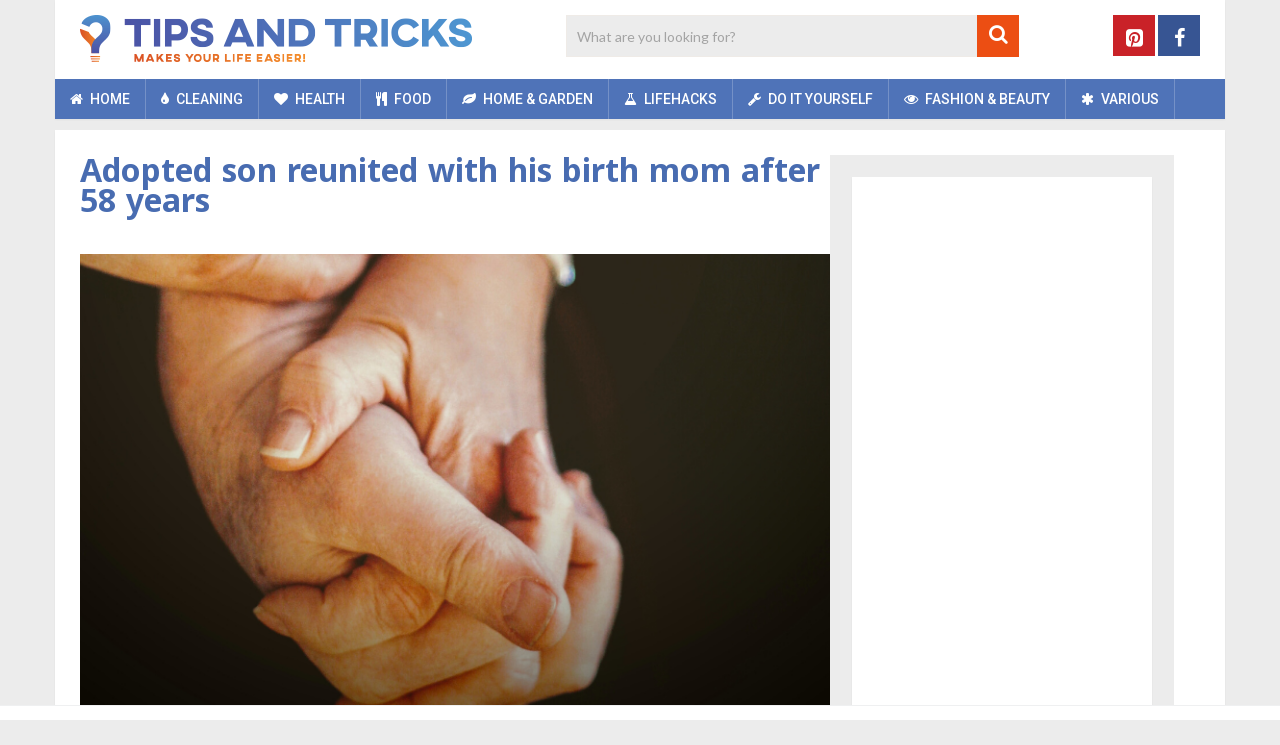

--- FILE ---
content_type: text/html; charset=UTF-8
request_url: https://www.tips-and-tricks.co/current-events/adopted-son-reunited-with-his-birth-mom-after-58-years/
body_size: 30173
content:
<!DOCTYPE html>
<html class="no-js" lang="en-US">
<head>
	<meta charset="UTF-8">
	<!-- Always force latest IE rendering engine (even in intranet) & Chrome Frame -->
	<!--[if IE ]>
	<meta http-equiv="X-UA-Compatible" content="IE=edge,chrome=1">
	<![endif]-->
	<link rel="profile" href="https://gmpg.org/xfn/11" />
	
	    	        <link rel="icon" href="https://www.tips-and-tricks.co/wp-content/uploads/2018/11/favicon-32x32.png" type="image/x-icon" />
	    
	    	        <!-- IE10 Tile.-->
	        <meta name="msapplication-TileColor" content="#FFFFFF">
	        <meta name="msapplication-TileImage" content="https://www.tips-and-tricks.co/wp-content/uploads/2018/11/mstile-144x144.png">
	    
	    	        <!--iOS/android/handheld specific -->
	        <link rel="apple-touch-icon-precomposed" href="https://www.tips-and-tricks.co/wp-content/uploads/2018/11/apple-touch-icon-152x152.png" />
	    
	    	        <meta name="viewport" content="width=device-width, initial-scale=1">
	        <meta name="apple-mobile-web-app-capable" content="yes">
	        <meta name="apple-mobile-web-app-status-bar-style" content="black">
	    
	    
	    <meta itemprop="name" content="Tips and Tricks" />
	    <meta itemprop="url" content="https://www.tips-and-tricks.co" />

	    	<link rel="pingback" href="https://www.tips-and-tricks.co/xmlrpc.php" />
	<meta name='robots' content='index, follow, max-image-preview:large, max-snippet:-1, max-video-preview:-1' />
<script>window.wp_inf_post = false;</script>
<script>window.wp_page_type = 'post';</script>
<script>window.nws_settings = {permalink: 'https://www.tips-and-tricks.co/current-events/adopted-son-reunited-with-his-birth-mom-after-58-years/', term: '', campaign: '', first: 1, multipage: 0};</script><script type="text/javascript">document.documentElement.className = document.documentElement.className.replace( /\bno-js\b/,'js' );</script>
	<!-- This site is optimized with the Yoast SEO plugin v26.6 - https://yoast.com/wordpress/plugins/seo/ -->
	<title>Adopted son reunited with his birth mom after 58 years</title>
	<meta name="description" content="After 58 years, an adopted teacher from London has been reunited with his birth mother after she put him up for adoption at the age of 18." />
	<link rel="canonical" href="https://www.tips-and-tricks.co/current-events/adopted-son-reunited-with-his-birth-mom-after-58-years/" />
	<meta property="og:locale" content="en_US" />
	<meta property="og:type" content="article" />
	<meta property="og:title" content="Adopted son reunited with his birth mom after 58 years" />
	<meta property="og:description" content="After 58 years, an adopted teacher from London has been reunited with his birth mother after she put him up for adoption at the age of 18." />
	<meta property="og:url" content="https://www.tips-and-tricks.co/current-events/adopted-son-reunited-with-his-birth-mom-after-58-years/" />
	<meta property="og:site_name" content="Tips and Tricks" />
	<meta property="article:published_time" content="2023-02-06T11:51:32+00:00" />
	<meta property="og:image" content="https://content-cdn.tips-and-tricks.co/wp-content/uploads/2023/02/06122927/Adopted-reunited.png" />
	<meta property="og:image:width" content="780" />
	<meta property="og:image:height" content="520" />
	<meta property="og:image:type" content="image/png" />
	<meta name="author" content="Wendy Overwijk" />
	<meta name="twitter:card" content="summary_large_image" />
	<script type="application/ld+json" class="yoast-schema-graph">{"@context":"https://schema.org","@graph":[{"@type":"WebPage","@id":"https://www.tips-and-tricks.co/current-events/adopted-son-reunited-with-his-birth-mom-after-58-years/","url":"https://www.tips-and-tricks.co/current-events/adopted-son-reunited-with-his-birth-mom-after-58-years/","name":"Adopted son reunited with his birth mom after 58 years","isPartOf":{"@id":"https://www.tips-and-tricks.co/#website"},"primaryImageOfPage":{"@id":"https://www.tips-and-tricks.co/current-events/adopted-son-reunited-with-his-birth-mom-after-58-years/#primaryimage"},"image":{"@id":"https://www.tips-and-tricks.co/current-events/adopted-son-reunited-with-his-birth-mom-after-58-years/#primaryimage"},"thumbnailUrl":"https://content-cdn.tips-and-tricks.co/wp-content/uploads/2023/02/06122927/Adopted-reunited.png","datePublished":"2023-02-06T11:51:32+00:00","author":{"@id":"https://www.tips-and-tricks.co/#/schema/person/b6bfe1f70fc62e83b77f28b4906e744d"},"description":"After 58 years, an adopted teacher from London has been reunited with his birth mother after she put him up for adoption at the age of 18.","inLanguage":"en-US","potentialAction":[{"@type":"ReadAction","target":["https://www.tips-and-tricks.co/current-events/adopted-son-reunited-with-his-birth-mom-after-58-years/"]}]},{"@type":"ImageObject","inLanguage":"en-US","@id":"https://www.tips-and-tricks.co/current-events/adopted-son-reunited-with-his-birth-mom-after-58-years/#primaryimage","url":"https://content-cdn.tips-and-tricks.co/wp-content/uploads/2023/02/06122927/Adopted-reunited.png","contentUrl":"https://content-cdn.tips-and-tricks.co/wp-content/uploads/2023/02/06122927/Adopted-reunited.png","width":780,"height":520,"caption":"adopted reunited"},{"@type":"WebSite","@id":"https://www.tips-and-tricks.co/#website","url":"https://www.tips-and-tricks.co/","name":"Tips and Tricks","description":"","potentialAction":[{"@type":"SearchAction","target":{"@type":"EntryPoint","urlTemplate":"https://www.tips-and-tricks.co/?s={search_term_string}"},"query-input":{"@type":"PropertyValueSpecification","valueRequired":true,"valueName":"search_term_string"}}],"inLanguage":"en-US"},{"@type":"Person","@id":"https://www.tips-and-tricks.co/#/schema/person/b6bfe1f70fc62e83b77f28b4906e744d","name":"Wendy Overwijk"}]}</script>
	<!-- / Yoast SEO plugin. -->


<link rel="alternate" type="application/rss+xml" title="Tips and Tricks &raquo; Feed" href="https://www.tips-and-tricks.co/feed/" />
<link rel="alternate" type="application/rss+xml" title="Tips and Tricks &raquo; Comments Feed" href="https://www.tips-and-tricks.co/comments/feed/" />
<link rel="alternate" title="oEmbed (JSON)" type="application/json+oembed" href="https://www.tips-and-tricks.co/wp-json/oembed/1.0/embed?url=https%3A%2F%2Fwww.tips-and-tricks.co%2Fcurrent-events%2Fadopted-son-reunited-with-his-birth-mom-after-58-years%2F" />
<link rel="alternate" title="oEmbed (XML)" type="text/xml+oembed" href="https://www.tips-and-tricks.co/wp-json/oembed/1.0/embed?url=https%3A%2F%2Fwww.tips-and-tricks.co%2Fcurrent-events%2Fadopted-son-reunited-with-his-birth-mom-after-58-years%2F&#038;format=xml" />
<style id='wp-img-auto-sizes-contain-inline-css' type='text/css'>
img:is([sizes=auto i],[sizes^="auto," i]){contain-intrinsic-size:3000px 1500px}
/*# sourceURL=wp-img-auto-sizes-contain-inline-css */
</style>
<style id='wp-emoji-styles-inline-css' type='text/css'>

	img.wp-smiley, img.emoji {
		display: inline !important;
		border: none !important;
		box-shadow: none !important;
		height: 1em !important;
		width: 1em !important;
		margin: 0 0.07em !important;
		vertical-align: -0.1em !important;
		background: none !important;
		padding: 0 !important;
	}
/*# sourceURL=wp-emoji-styles-inline-css */
</style>
<style id='wp-block-library-inline-css' type='text/css'>
:root{--wp-block-synced-color:#7a00df;--wp-block-synced-color--rgb:122,0,223;--wp-bound-block-color:var(--wp-block-synced-color);--wp-editor-canvas-background:#ddd;--wp-admin-theme-color:#007cba;--wp-admin-theme-color--rgb:0,124,186;--wp-admin-theme-color-darker-10:#006ba1;--wp-admin-theme-color-darker-10--rgb:0,107,160.5;--wp-admin-theme-color-darker-20:#005a87;--wp-admin-theme-color-darker-20--rgb:0,90,135;--wp-admin-border-width-focus:2px}@media (min-resolution:192dpi){:root{--wp-admin-border-width-focus:1.5px}}.wp-element-button{cursor:pointer}:root .has-very-light-gray-background-color{background-color:#eee}:root .has-very-dark-gray-background-color{background-color:#313131}:root .has-very-light-gray-color{color:#eee}:root .has-very-dark-gray-color{color:#313131}:root .has-vivid-green-cyan-to-vivid-cyan-blue-gradient-background{background:linear-gradient(135deg,#00d084,#0693e3)}:root .has-purple-crush-gradient-background{background:linear-gradient(135deg,#34e2e4,#4721fb 50%,#ab1dfe)}:root .has-hazy-dawn-gradient-background{background:linear-gradient(135deg,#faaca8,#dad0ec)}:root .has-subdued-olive-gradient-background{background:linear-gradient(135deg,#fafae1,#67a671)}:root .has-atomic-cream-gradient-background{background:linear-gradient(135deg,#fdd79a,#004a59)}:root .has-nightshade-gradient-background{background:linear-gradient(135deg,#330968,#31cdcf)}:root .has-midnight-gradient-background{background:linear-gradient(135deg,#020381,#2874fc)}:root{--wp--preset--font-size--normal:16px;--wp--preset--font-size--huge:42px}.has-regular-font-size{font-size:1em}.has-larger-font-size{font-size:2.625em}.has-normal-font-size{font-size:var(--wp--preset--font-size--normal)}.has-huge-font-size{font-size:var(--wp--preset--font-size--huge)}.has-text-align-center{text-align:center}.has-text-align-left{text-align:left}.has-text-align-right{text-align:right}.has-fit-text{white-space:nowrap!important}#end-resizable-editor-section{display:none}.aligncenter{clear:both}.items-justified-left{justify-content:flex-start}.items-justified-center{justify-content:center}.items-justified-right{justify-content:flex-end}.items-justified-space-between{justify-content:space-between}.screen-reader-text{border:0;clip-path:inset(50%);height:1px;margin:-1px;overflow:hidden;padding:0;position:absolute;width:1px;word-wrap:normal!important}.screen-reader-text:focus{background-color:#ddd;clip-path:none;color:#444;display:block;font-size:1em;height:auto;left:5px;line-height:normal;padding:15px 23px 14px;text-decoration:none;top:5px;width:auto;z-index:100000}html :where(.has-border-color){border-style:solid}html :where([style*=border-top-color]){border-top-style:solid}html :where([style*=border-right-color]){border-right-style:solid}html :where([style*=border-bottom-color]){border-bottom-style:solid}html :where([style*=border-left-color]){border-left-style:solid}html :where([style*=border-width]){border-style:solid}html :where([style*=border-top-width]){border-top-style:solid}html :where([style*=border-right-width]){border-right-style:solid}html :where([style*=border-bottom-width]){border-bottom-style:solid}html :where([style*=border-left-width]){border-left-style:solid}html :where(img[class*=wp-image-]){height:auto;max-width:100%}:where(figure){margin:0 0 1em}html :where(.is-position-sticky){--wp-admin--admin-bar--position-offset:var(--wp-admin--admin-bar--height,0px)}@media screen and (max-width:600px){html :where(.is-position-sticky){--wp-admin--admin-bar--position-offset:0px}}

/*# sourceURL=wp-block-library-inline-css */
</style><style id='global-styles-inline-css' type='text/css'>
:root{--wp--preset--aspect-ratio--square: 1;--wp--preset--aspect-ratio--4-3: 4/3;--wp--preset--aspect-ratio--3-4: 3/4;--wp--preset--aspect-ratio--3-2: 3/2;--wp--preset--aspect-ratio--2-3: 2/3;--wp--preset--aspect-ratio--16-9: 16/9;--wp--preset--aspect-ratio--9-16: 9/16;--wp--preset--color--black: #000000;--wp--preset--color--cyan-bluish-gray: #abb8c3;--wp--preset--color--white: #ffffff;--wp--preset--color--pale-pink: #f78da7;--wp--preset--color--vivid-red: #cf2e2e;--wp--preset--color--luminous-vivid-orange: #ff6900;--wp--preset--color--luminous-vivid-amber: #fcb900;--wp--preset--color--light-green-cyan: #7bdcb5;--wp--preset--color--vivid-green-cyan: #00d084;--wp--preset--color--pale-cyan-blue: #8ed1fc;--wp--preset--color--vivid-cyan-blue: #0693e3;--wp--preset--color--vivid-purple: #9b51e0;--wp--preset--gradient--vivid-cyan-blue-to-vivid-purple: linear-gradient(135deg,rgb(6,147,227) 0%,rgb(155,81,224) 100%);--wp--preset--gradient--light-green-cyan-to-vivid-green-cyan: linear-gradient(135deg,rgb(122,220,180) 0%,rgb(0,208,130) 100%);--wp--preset--gradient--luminous-vivid-amber-to-luminous-vivid-orange: linear-gradient(135deg,rgb(252,185,0) 0%,rgb(255,105,0) 100%);--wp--preset--gradient--luminous-vivid-orange-to-vivid-red: linear-gradient(135deg,rgb(255,105,0) 0%,rgb(207,46,46) 100%);--wp--preset--gradient--very-light-gray-to-cyan-bluish-gray: linear-gradient(135deg,rgb(238,238,238) 0%,rgb(169,184,195) 100%);--wp--preset--gradient--cool-to-warm-spectrum: linear-gradient(135deg,rgb(74,234,220) 0%,rgb(151,120,209) 20%,rgb(207,42,186) 40%,rgb(238,44,130) 60%,rgb(251,105,98) 80%,rgb(254,248,76) 100%);--wp--preset--gradient--blush-light-purple: linear-gradient(135deg,rgb(255,206,236) 0%,rgb(152,150,240) 100%);--wp--preset--gradient--blush-bordeaux: linear-gradient(135deg,rgb(254,205,165) 0%,rgb(254,45,45) 50%,rgb(107,0,62) 100%);--wp--preset--gradient--luminous-dusk: linear-gradient(135deg,rgb(255,203,112) 0%,rgb(199,81,192) 50%,rgb(65,88,208) 100%);--wp--preset--gradient--pale-ocean: linear-gradient(135deg,rgb(255,245,203) 0%,rgb(182,227,212) 50%,rgb(51,167,181) 100%);--wp--preset--gradient--electric-grass: linear-gradient(135deg,rgb(202,248,128) 0%,rgb(113,206,126) 100%);--wp--preset--gradient--midnight: linear-gradient(135deg,rgb(2,3,129) 0%,rgb(40,116,252) 100%);--wp--preset--font-size--small: 13px;--wp--preset--font-size--medium: 20px;--wp--preset--font-size--large: 36px;--wp--preset--font-size--x-large: 42px;--wp--preset--spacing--20: 0.44rem;--wp--preset--spacing--30: 0.67rem;--wp--preset--spacing--40: 1rem;--wp--preset--spacing--50: 1.5rem;--wp--preset--spacing--60: 2.25rem;--wp--preset--spacing--70: 3.38rem;--wp--preset--spacing--80: 5.06rem;--wp--preset--shadow--natural: 6px 6px 9px rgba(0, 0, 0, 0.2);--wp--preset--shadow--deep: 12px 12px 50px rgba(0, 0, 0, 0.4);--wp--preset--shadow--sharp: 6px 6px 0px rgba(0, 0, 0, 0.2);--wp--preset--shadow--outlined: 6px 6px 0px -3px rgb(255, 255, 255), 6px 6px rgb(0, 0, 0);--wp--preset--shadow--crisp: 6px 6px 0px rgb(0, 0, 0);}:where(.is-layout-flex){gap: 0.5em;}:where(.is-layout-grid){gap: 0.5em;}body .is-layout-flex{display: flex;}.is-layout-flex{flex-wrap: wrap;align-items: center;}.is-layout-flex > :is(*, div){margin: 0;}body .is-layout-grid{display: grid;}.is-layout-grid > :is(*, div){margin: 0;}:where(.wp-block-columns.is-layout-flex){gap: 2em;}:where(.wp-block-columns.is-layout-grid){gap: 2em;}:where(.wp-block-post-template.is-layout-flex){gap: 1.25em;}:where(.wp-block-post-template.is-layout-grid){gap: 1.25em;}.has-black-color{color: var(--wp--preset--color--black) !important;}.has-cyan-bluish-gray-color{color: var(--wp--preset--color--cyan-bluish-gray) !important;}.has-white-color{color: var(--wp--preset--color--white) !important;}.has-pale-pink-color{color: var(--wp--preset--color--pale-pink) !important;}.has-vivid-red-color{color: var(--wp--preset--color--vivid-red) !important;}.has-luminous-vivid-orange-color{color: var(--wp--preset--color--luminous-vivid-orange) !important;}.has-luminous-vivid-amber-color{color: var(--wp--preset--color--luminous-vivid-amber) !important;}.has-light-green-cyan-color{color: var(--wp--preset--color--light-green-cyan) !important;}.has-vivid-green-cyan-color{color: var(--wp--preset--color--vivid-green-cyan) !important;}.has-pale-cyan-blue-color{color: var(--wp--preset--color--pale-cyan-blue) !important;}.has-vivid-cyan-blue-color{color: var(--wp--preset--color--vivid-cyan-blue) !important;}.has-vivid-purple-color{color: var(--wp--preset--color--vivid-purple) !important;}.has-black-background-color{background-color: var(--wp--preset--color--black) !important;}.has-cyan-bluish-gray-background-color{background-color: var(--wp--preset--color--cyan-bluish-gray) !important;}.has-white-background-color{background-color: var(--wp--preset--color--white) !important;}.has-pale-pink-background-color{background-color: var(--wp--preset--color--pale-pink) !important;}.has-vivid-red-background-color{background-color: var(--wp--preset--color--vivid-red) !important;}.has-luminous-vivid-orange-background-color{background-color: var(--wp--preset--color--luminous-vivid-orange) !important;}.has-luminous-vivid-amber-background-color{background-color: var(--wp--preset--color--luminous-vivid-amber) !important;}.has-light-green-cyan-background-color{background-color: var(--wp--preset--color--light-green-cyan) !important;}.has-vivid-green-cyan-background-color{background-color: var(--wp--preset--color--vivid-green-cyan) !important;}.has-pale-cyan-blue-background-color{background-color: var(--wp--preset--color--pale-cyan-blue) !important;}.has-vivid-cyan-blue-background-color{background-color: var(--wp--preset--color--vivid-cyan-blue) !important;}.has-vivid-purple-background-color{background-color: var(--wp--preset--color--vivid-purple) !important;}.has-black-border-color{border-color: var(--wp--preset--color--black) !important;}.has-cyan-bluish-gray-border-color{border-color: var(--wp--preset--color--cyan-bluish-gray) !important;}.has-white-border-color{border-color: var(--wp--preset--color--white) !important;}.has-pale-pink-border-color{border-color: var(--wp--preset--color--pale-pink) !important;}.has-vivid-red-border-color{border-color: var(--wp--preset--color--vivid-red) !important;}.has-luminous-vivid-orange-border-color{border-color: var(--wp--preset--color--luminous-vivid-orange) !important;}.has-luminous-vivid-amber-border-color{border-color: var(--wp--preset--color--luminous-vivid-amber) !important;}.has-light-green-cyan-border-color{border-color: var(--wp--preset--color--light-green-cyan) !important;}.has-vivid-green-cyan-border-color{border-color: var(--wp--preset--color--vivid-green-cyan) !important;}.has-pale-cyan-blue-border-color{border-color: var(--wp--preset--color--pale-cyan-blue) !important;}.has-vivid-cyan-blue-border-color{border-color: var(--wp--preset--color--vivid-cyan-blue) !important;}.has-vivid-purple-border-color{border-color: var(--wp--preset--color--vivid-purple) !important;}.has-vivid-cyan-blue-to-vivid-purple-gradient-background{background: var(--wp--preset--gradient--vivid-cyan-blue-to-vivid-purple) !important;}.has-light-green-cyan-to-vivid-green-cyan-gradient-background{background: var(--wp--preset--gradient--light-green-cyan-to-vivid-green-cyan) !important;}.has-luminous-vivid-amber-to-luminous-vivid-orange-gradient-background{background: var(--wp--preset--gradient--luminous-vivid-amber-to-luminous-vivid-orange) !important;}.has-luminous-vivid-orange-to-vivid-red-gradient-background{background: var(--wp--preset--gradient--luminous-vivid-orange-to-vivid-red) !important;}.has-very-light-gray-to-cyan-bluish-gray-gradient-background{background: var(--wp--preset--gradient--very-light-gray-to-cyan-bluish-gray) !important;}.has-cool-to-warm-spectrum-gradient-background{background: var(--wp--preset--gradient--cool-to-warm-spectrum) !important;}.has-blush-light-purple-gradient-background{background: var(--wp--preset--gradient--blush-light-purple) !important;}.has-blush-bordeaux-gradient-background{background: var(--wp--preset--gradient--blush-bordeaux) !important;}.has-luminous-dusk-gradient-background{background: var(--wp--preset--gradient--luminous-dusk) !important;}.has-pale-ocean-gradient-background{background: var(--wp--preset--gradient--pale-ocean) !important;}.has-electric-grass-gradient-background{background: var(--wp--preset--gradient--electric-grass) !important;}.has-midnight-gradient-background{background: var(--wp--preset--gradient--midnight) !important;}.has-small-font-size{font-size: var(--wp--preset--font-size--small) !important;}.has-medium-font-size{font-size: var(--wp--preset--font-size--medium) !important;}.has-large-font-size{font-size: var(--wp--preset--font-size--large) !important;}.has-x-large-font-size{font-size: var(--wp--preset--font-size--x-large) !important;}
/*# sourceURL=global-styles-inline-css */
</style>

<style id='classic-theme-styles-inline-css' type='text/css'>
/*! This file is auto-generated */
.wp-block-button__link{color:#fff;background-color:#32373c;border-radius:9999px;box-shadow:none;text-decoration:none;padding:calc(.667em + 2px) calc(1.333em + 2px);font-size:1.125em}.wp-block-file__button{background:#32373c;color:#fff;text-decoration:none}
/*# sourceURL=/wp-includes/css/classic-themes.min.css */
</style>
<link rel='stylesheet' id='contact-form-7-css' href='https://www.tips-and-tricks.co/wp-content/plugins/contact-form-7/includes/css/styles.css' type='text/css' media='all' />
<link rel='stylesheet' id='parent-style-css' href='https://www.tips-and-tricks.co/wp-content/themes/mts_sociallyviral/style.css' type='text/css' media='all' />
<link rel='stylesheet' id='sociallyviral-stylesheet-css' href='https://www.tips-and-tricks.co/wp-content/themes/mts_sociallyviral-child/style.css?v=1.1.3&#038;ver=6.9' type='text/css' media='all' />
<style id='sociallyviral-stylesheet-inline-css' type='text/css'>

        body, .sidebar.c-4-12, #header #s {background-color:#ececec;background-image:url(https://www.tips-and-tricks.co/wp-content/themes/mts_sociallyviral/images/nobg.png);}

        #primary-navigation, .navigation ul ul, .pagination a, .pagination .dots, .latestPost-review-wrapper, .single_post .thecategory, .single-prev-next a:hover, .tagcloud a:hover, #commentform input#submit:hover, .contactform #submit:hover, .post-label, .latestPost .review-type-circle.review-total-only, .latestPost .review-type-circle.wp-review-show-total, .bypostauthor .fn:after, #primary-navigation .navigation.mobile-menu-wrapper, #wpmm-megamenu .review-total-only, .owl-controls .owl-dot.active span, .owl-controls .owl-dot:hover span, .owl-prev, .owl-next, .woocommerce a.button, .woocommerce-page a.button, .woocommerce button.button, .woocommerce-page button.button, .woocommerce input.button, .woocommerce-page input.button, .woocommerce #respond input#submit, .woocommerce-page #respond input#submit, .woocommerce #content input.button, .woocommerce-page #content input.button, .woocommerce nav.woocommerce-pagination ul li a, .woocommerce-page nav.woocommerce-pagination ul li a, .woocommerce #content nav.woocommerce-pagination ul li a, .woocommerce-page #content nav.woocommerce-pagination ul li a, .woocommerce .bypostauthor:after, #searchsubmit, .woocommerce nav.woocommerce-pagination ul li span.current, .woocommerce-page nav.woocommerce-pagination ul li span.current, .woocommerce #content nav.woocommerce-pagination ul li span.current, .woocommerce-page #content nav.woocommerce-pagination ul li span.current, .woocommerce nav.woocommerce-pagination ul li a:hover, .woocommerce-page nav.woocommerce-pagination ul li a:hover, .woocommerce #content nav.woocommerce-pagination ul li a:hover, .woocommerce-page #content nav.woocommerce-pagination ul li a:hover, .woocommerce nav.woocommerce-pagination ul li a:focus, .woocommerce-page nav.woocommerce-pagination ul li a:focus, .woocommerce #content nav.woocommerce-pagination ul li a:focus, .woocommerce-page #content nav.woocommerce-pagination ul li a:focus, .woocommerce a.button, .woocommerce-page a.button, .woocommerce button.button, .woocommerce-page button.button, .woocommerce input.button, .woocommerce-page input.button, .woocommerce #respond input#submit, .woocommerce-page #respond input#submit, .woocommerce #content input.button, .woocommerce-page #content input.button { background-color: #4f73b8; color: #fff; }

        #searchform .fa-search, .currenttext, .pagination a:hover, .single .pagination a:hover .currenttext, .page-numbers.current, .pagination .nav-previous a:hover, .pagination .nav-next a:hover, .single-prev-next a, .tagcloud a, #commentform input#submit, .contact-form #mtscontact_submit, .woocommerce-product-search input[type='submit'], .woocommerce-account .woocommerce-MyAccount-navigation li.is-active { background-color: #ec4e13; }

        .thecontent a, .post .tags a, #commentform a, .author-posts a:hover, .fn a, a { color: #4f73b8; }

        .latestPost .title:hover, .latestPost .title a:hover, .post-info a:hover, .single_post .post-info a:hover, .copyrights a:hover, .thecontent a:hover, .breadcrumb a:hover, .sidebar.c-4-12 a:hover, .post .tags a:hover, #commentform a:hover, .author-posts a, .reply a:hover, .ajax-search-results li a:hover, .ajax-search-meta .results-link { color: #ec4e13; }

        .wpmm-megamenu-showing.wpmm-light-scheme { background-color:#4f73b8!important; }

        input#author:hover, input#email:hover, input#url:hover, #comment:hover, .contact-form input:hover, .contact-form textarea:hover, .woocommerce-product-search input[type='submit'] { border-color: #ec4e13; }

        
        
        
        
        
        
            
/*# sourceURL=sociallyviral-stylesheet-inline-css */
</style>
<link rel='stylesheet' id='responsive-css' href='https://www.tips-and-tricks.co/wp-content/themes/mts_sociallyviral/css/responsive.css' type='text/css' media='all' />
<link rel='stylesheet' id='fontawesome-css' href='https://www.tips-and-tricks.co/wp-content/themes/mts_sociallyviral/css/font-awesome.min.css' type='text/css' media='all' />
<script type="text/javascript" src="https://www.tips-and-tricks.co/wp-includes/js/jquery/jquery.min.js" id="jquery-core-js"></script>
<script type="text/javascript" src="https://www.tips-and-tricks.co/wp-includes/js/jquery/jquery-migrate.min.js" id="jquery-migrate-js"></script>
<script type="text/javascript" src="https://www.tips-and-tricks.co/wp-content/jsautoload/pinterest.min.js" id="jsautoloader-eeaf9c93a24f613c60e15ca75e7d4acc-js"></script>
<link rel="https://api.w.org/" href="https://www.tips-and-tricks.co/wp-json/" /><link rel="alternate" title="JSON" type="application/json" href="https://www.tips-and-tricks.co/wp-json/wp/v2/posts/14019" /><link rel="EditURI" type="application/rsd+xml" title="RSD" href="https://www.tips-and-tricks.co/xmlrpc.php?rsd" />
<meta name="generator" content="WordPress 6.9" />
<link rel='shortlink' href='https://www.tips-and-tricks.co/?p=14019' />
    <meta name="wb_post_type" content="gallery-1">
    <script>window.wb_post_type = 'gallery-1';</script>
<!-- Pinterest Meta Tag added by Pinterest Verify Meta Tag Plugin v1.3: http://tutskid.com/pinterest-verify-meta-tag/ -->
<meta name="p:domain_verify" content="ba2af355fdbe48d0a06d75a8eb5fd713" />
<script type="text/javascript">
	window.OtOneTrustCallbacks = (function () {
		var callbacks = [];
		var executed = false;

		return {
			add: function (callback) {
				callbacks.push(callback);

				if (executed) {
					// Callbacks are already executed, execute added callback now
					callback();
				}
			},
			perform: function () {
				executed = true;
				for (var i = 0; i < callbacks.length; i++) {
					callbacks[i]();
				}
			}
		};
	})();
</script><!-- Page level ads for mobile - Google -->
<script async src="//pagead2.googlesyndication.com/pagead/js/adsbygoogle.js"></script>
<script>
  (adsbygoogle = window.adsbygoogle || []).push({
    google_ad_client: "ca-pub-2252637216916313",
    enable_page_level_ads: true
  });

</script>
<!-- // Page level ads for mobile - Google --><link href="//fonts.googleapis.com/css?family=Noto+Sans:normal|Roboto:500|Noto+Sans:700|Lato:normal|Roboto:normal&amp;subset=latin" rel="stylesheet" type="text/css">
<style type="text/css">
#logo a { font-family: 'Noto Sans'; font-weight: normal; font-size: 44px; color: #4d4d4d; }
.primary-navigation li, .primary-navigation li a { font-family: 'Roboto'; font-weight: 500; font-size: 14px; color: #ffffff;text-transform: uppercase; }
.latestPost .title, .latestPost .title a { font-family: 'Noto Sans', Tahoma, Geneva, sans-serif; font-weight: 700; font-size: 20px; color: #486cb1;line-height: 24px; }
.single-title { font-family: 'Noto Sans', Tahoma, Geneva, sans-serif; font-weight: 700; font-size: 26px; color: #486cb1;line-height: 30px; }
body { font-family: 'Lato', Tahoma, Geneva, sans-serif; font-weight: normal; font-size: 15px; color: #343333;line-height: 26px; }
.widget .widget-title { font-family: 'Noto Sans', Tahoma, Geneva, sans-serif; font-weight: 700; font-size: 20px; color: #4d4d4d;text-transform: uppercase; line-height: 20px; }
#sidebars .widget { font-family: 'Lato'; font-weight: normal; font-size: 10px; color: #343333; }
.footer-widgets { font-family: 'Roboto', Tahoma, Geneva, sans-serif; font-weight: normal; font-size: 14px; color: #4d4d4d;text-transform: uppercase; }
h1 { font-family: 'Noto Sans', Tahoma, Geneva, sans-serif; font-weight: 700; font-size: 20px; color: #4d4d4d; }
h2 { font-family: 'Noto Sans', Tahoma, Geneva, sans-serif; font-weight: 700; font-size: 20px; color: #4d4d4d; }
h3  { font-family: 'Noto Sans'; font-weight: 700; font-size: 16px; color: #4d4d4d;.widget-title {margin: 14px; } }
h4 { font-family: 'Noto Sans'; font-weight: 700; font-size: 15px; color: #4d4d4d; }
h5 { font-family: 'Noto Sans'; font-weight: 700; font-size: 14px; color: #4d4d4d; }
h6 { font-family: 'Noto Sans'; font-weight: 700; font-size: 13px; color: #4d4d4d; }
</style>
<script>
  window.fbAsyncInit = function() {
	FB.Event.subscribe('edge.create', function(response) {
	    // like clicked
		// set cookie
		var date = new Date();
	    date.setTime(date.getTime()+(365*24*60*60*1000));
	    
	    // Get cookie name
	    var popup = jQuery("div.popmake:first");
	    var popupData = JSON.parse(popup.attr("data-popmake"));
		var cookieName = "popmake-auto-open-" + popupData.id + "-" + popupData.meta.auto_open.cookie_key;
		document.cookie = cookieName + "=1; expires="+date.toGMTString()+"; path=/";

    	popup.popmake('close');
	
	});
  };
</script>

<meta name="google-site-verification" content="Tiyj05WDMefp2JqEIdVvk1x3eAaKL9ssmDn5CQkPvlE" />
<meta name="p:domain_verify" content="ba2af355fdbe48d0a06d75a8eb5fd713"/><script type="application/ld+json">
{
    "@context": "http://schema.org",
    "@type": "BlogPosting",
    "mainEntityOfPage": {
        "@type": "WebPage",
        "@id": "https://www.tips-and-tricks.co/current-events/adopted-son-reunited-with-his-birth-mom-after-58-years/"
    },
    "headline": "Adopted son reunited with his birth mom after 58 years",
    "image": {
        "@type": "ImageObject",
        "url": "https://content-cdn.tips-and-tricks.co/wp-content/uploads/2023/02/06122927/Adopted-reunited.png",
        "width": 780,
        "height": 520
    },
    "datePublished": "2023-02-06T12:51:32+0100",
    "dateModified": "2023-02-06T12:51:32+0100",
    "author": {
        "@type": "Person",
        "name": "Wendy Overwijk"
    },
    "publisher": {
        "@type": "Organization",
        "name": "Tips and Tricks",
        "logo": {
            "@type": "ImageObject",
            "url": "https://content-cdn.tips-and-tricks.co/2018/11/tipsandtricks-logo-english.png",
            "width": 392,
            "height": 47
        }
    },
    "description": "His mother gave birth to him when she was 18 years old, she is 77 when they meet againAt six weeks old, Timoth"
}
</script>
<script type="text/javascript" src="https://cadmus.script.ac/d29n0g3xsdoxvn/script.js"></script><script type="text/javascript">
	
function createCookie(name,value,minutes) {
    var expires = "";
    if (minutes) {
        var date = new Date();
        date.setTime(date.getTime() + (minutes*60*1000));
        expires = "; expires=" + date.toUTCString();
    }
    document.cookie = name + "=" + value + expires + "; path=/";
}

function readCookie(name) {
    var nameEQ = name + "=";
    var ca = document.cookie.split(';');
    for(var i=0;i < ca.length;i++) {
        var c = ca[i];
        while (c.charAt(0)==' ') c = c.substring(1,c.length);
        if (c.indexOf(nameEQ) == 0) return c.substring(nameEQ.length,c.length);
    }
    return null;
}

function eraseCookie(name) {
    createCookie(name,"",-1);
}
	
eraseCookie('OptanonConsent');

</script>
	<script> 
	window.dataLayer = window.dataLayer || []; 
	function gtag(){dataLayer.push(arguments);} 
	
	gtag('consent', 'default', {
		'ad_storage': 'denied',
		'ad_user_data': 'denied',
		'ad_personalization': 'denied',
		'analytics_storage': 'denied',
		'regions': [
			"AT", "BE", "BG", "CY", "CH", "CZ", "DE", "DK", "EE", "ES", "FI", "FR",
			"GB", "GR", "HR", "HU", "IE", "IS", "IT", "LI", "LT", "LU", "LV", "MT",
			"NL", "NO", "PL", "PT", "RO", "SE", "SI", "SK"
		],
		'wait_for_update': 500
	});
	
	gtag('consent', 'default', {
		'ad_storage': 'granted',
		'ad_user_data': 'granted',
		'ad_personalization': 'granted',
		'analytics_storage': 'granted',
		'wait_for_update': 500
	});
</script>

<!-- Google Tag Manager -->
<script>(function(w,d,s,l,i){w[l]=w[l]||[];w[l].push({'gtm.start':
new Date().getTime(),event:'gtm.js'});var f=d.getElementsByTagName(s)[0],
j=d.createElement(s),dl=l!='dataLayer'?'&l='+l:'';j.async=true;j.src=
'https://www.googletagmanager.com/gtm.js?id='+i+dl;f.parentNode.insertBefore(j,f);
})(window,document,'script','dataLayer','GTM-WBMXN86');</script>
<!-- End Google Tag Manager --><!-- start Simple Custom CSS and JS -->
<script type="text/javascript">
if (location.pathname === '/various/testpage-inf-scroll/') {
// 	var inart = document.querySelectorAll('.in-article-container');
	
// 	for (var i = 0; i < inart.length; i++) {
// 		console.log(inart[i]);
// 		inart[i].style.display = 'none';
// 	}
	document.addEventListener('external-page-view-id-generated', function(e) { console.log('ext', e, window._taboola); });
}
</script>
<!-- end Simple Custom CSS and JS -->
<!-- start Simple Custom CSS and JS -->
<script type="text/javascript">
function getUrlVars(){var vars={};var parts=window.location.href.replace(/[?&]+([^=&]+)=([^&]*)/gi,function(m,key,value){vars[key]=value});return vars}
function createCookie(name,value,minutes){var expires="";if(minutes){var date=new Date();date.setTime(date.getTime()+(minutes*60*1000));expires="; expires="+date.toUTCString()}
document.cookie=name+"="+value+expires+"; path=/"}
function readCookie(name){var nameEQ=name+"=";var ca=document.cookie.split(';');for(var i=0;i<ca.length;i++){var c=ca[i];while(c.charAt(0)==' ')c=c.substring(1,c.length);if(c.indexOf(nameEQ)==0)return c.substring(nameEQ.length,c.length)}
return null}
function eraseCookie(name){createCookie(name,"",-1)}
function isMobile(){var screenWidth=window.innerWidth||document.documentElement.clientWidth;if(/Mobi/.test(navigator.userAgent)||screenWidth<600){return!0}
return!1}
function getUtmCampaign(){if(typeof getUrlVars()['utm_campaign']!=="undefined"){return getUrlVars()['utm_campaign']}else if(!!readCookie('utm_campaign')){return readCookie('utm_campaign')}else{return!1}}
function getUtmTerm(){if(typeof getUrlVars()['utm_term']!=="undefined"){return getUrlVars()['utm_term']}else if(!!readCookie('utm_term')){return readCookie('utm_term')}else{return!1}}
function getUtmSource(){if(typeof getUrlVars()['utm_source']!=="undefined"){createCookie('utm_source',getUrlVars()['utm_source'],30);return getUrlVars()['utm_source']}else if(!!readCookie('utm_source')){createCookie('utm_source',readCookie('utm_source'),30);return readCookie('utm_source')}else{return!1}}
function getUtmCampaignForDfp(){if(typeof getUrlVars()['utm_campaign']!=="undefined"){createCookie('utm_campaign',getUrlVars()['utm_campaign'],30);return getUrlVars()['utm_campaign'].substring(0,40)}else if(!!readCookie('utm_campaign')){createCookie('utm_campaign',readCookie('utm_campaign'),30);return readCookie('utm_campaign').substring(0,40)}
return'_organic'}
function removeInvalidChars(string){var chars=['"','\'','=','!','+','#','*','~',';','^','(',')','<','>','[',']',','];chars.forEach(function(char,index){string=string.replace(char,'')});return string}
function getUtmTermForDfp(){if(getUtmCampaignForDfp()=="_organic"){return"_organic"}else{var term=getUrlVars().utm_term;if(typeof term==="undefined"){if(!!readCookie('utm_term')){term=readCookie('utm_term')}else{return'_organic'}}
term=removeInvalidChars(term);createCookie('utm_term',term,30);var keyvalue=decodeURIComponent(getUtmCampaign()+"|"+term);return keyvalue.substring(0,40)}}
</script>
<!-- end Simple Custom CSS and JS -->
<!-- start Simple Custom CSS and JS -->
<script>
function shouldRun() {
  return window.wp_page_type === 'post' && !window.wp_inf_post;
}

function runTest() {
  var split = 0.5;
  var testName = 'tatabtest';
  var groupA = 'a';
  var groupB = 'b';

  function applyTest(group) {

    // === GROUP A ===
    if (group === groupA) {
      function insertGroupA(attempt) {
        attempt = attempt || 0;

        var wrapper = document.getElementById('WB_TAT_Leaderboard_Below_Title');

        if (!wrapper) {
          var topad = document.querySelector('.topad');
          if (topad) {
            wrapper = document.createElement('div');
            wrapper.id = 'WB_TAT_Leaderboard_Below_Title';
            topad.appendChild(wrapper);
          } else {
            var root = findContentRoot();
            if (root) {
              wrapper = document.createElement('div');
              wrapper.id = 'WB_TAT_Leaderboard_Below_Title';
              root.insertBefore(wrapper, root.firstChild);
            }
          }
        }

        if (!wrapper) {
          if (attempt < 10) return setTimeout(function () { insertGroupA(attempt + 1); }, 200);
          return;
        }

        if (wrapper.dataset.inserted === 'true' ||
            wrapper.querySelector('[data-aa-adunit="/21633373859/TAT_Article_Leaderboard_Below_Title"]')) {
          return;
        }
        wrapper.dataset.inserted = 'true';

        var dfpUnit = document.createElement('div');
        dfpUnit.dataset.aaad = 'true';
        dfpUnit.dataset.aaAdunit = '/21633373859/TAT_Article_Leaderboard_Below_Title';
        wrapper.appendChild(dfpUnit);

        processAds();
      }

      if (document.readyState !== 'loading') insertGroupA(0);
      else document.addEventListener('DOMContentLoaded', function () { insertGroupA(0); }, { once: true });
    }

    // === GROUP B ===
    if (group === groupB) {
      function insertGroupB() {
        if (document.getElementById('wb-tat-incontent-1')) return;

        // Remove any top ad if present
        const topAd = document.querySelector('.post-single-content .thecontent > .topad');
        if (topAd) topAd.remove();

        const root = document.querySelector('.thecontent');
        if (!root) return;

        // STEP 1 — find the first element containing an image (in <p> or <h2>)
        let firstImageBlock = null;
        const firstChildEls = root.children;
        for (let i = 0; i < firstChildEls.length; i++) {
          const el = firstChildEls[i];
          if (el.querySelector && el.querySelector('img')) {
            firstImageBlock = el;
            break;
          }
        }

        // STEP 2 — if there’s an image block at the very top, insert after it
        if (firstImageBlock) {
          insertAdAfter(firstImageBlock);
          return;
        }

        // STEP 3 — otherwise find the first paragraph without ad units after it
        const paragraphs = root.querySelectorAll('p');
        for (let i = 0; i < paragraphs.length; i++) {
          const p = paragraphs[i];

          // skip paragraphs that have images
          if (p.querySelector('img')) continue;

          // check the next sibling element
          const next = nextElement(p);
          if (!next || !isAdUnit(next)) {
            insertAdAfter(p);
            return;
          }
        }

        // fallback — append at the end if we didn’t find a place
        insertAdAfter(root.lastElementChild);

        // === helpers ===
        function insertAdAfter(anchor) {
          const wrap = document.createElement('div');
          wrap.id = 'wb-tat-incontent-1';
          wrap.className = 'in-article-container';
          wrap.style.cssText =
            'height:300px;width:100%;margin:20px 0;clear:both;' +
            'display:flex;align-items:center;justify-content:center;' +
            'text-align:center;background:transparent';

          const ad = document.createElement('div');
          ad.setAttribute('data-aaad', 'true');
          ad.setAttribute('data-aa-adunit', '/21633373859/TAT_InContent_1');
          wrap.appendChild(ad);

          anchor.insertAdjacentElement('afterend', wrap);

          if (window.asc && typeof window.asc.processAdsOnPage === 'function') {
            window.asc.cmd = window.asc.cmd || [];
            window.asc.cmd.push(() => window.asc.processAdsOnPage());
          }
        }

        function nextElement(el) {
          let sib = el.nextSibling;
          while (sib && sib.nodeType !== 1) sib = sib.nextSibling;
          return sib;
        }

        function isAdUnit(el) {
          if (!el) return false;
          if (el.id && /wp_ad_camp_(4|5)/.test(el.id)) return true;
          if (el.className && /wp_ad_camp_(4|5)/.test(el.className)) return true;
          if (el.hasAttribute('data-aa-adunit')) return true;
          if (el.classList.contains('in-article-container')) return true;
          return false;
        }
      }

      if (document.readyState !== 'loading') insertGroupB();
      else document.addEventListener('DOMContentLoaded', insertGroupB, { once: true });
    }
  }

  // === Helpers shared ===
  function findContentRoot() {
    return document.querySelector(
      '#content_box .post-single-content.entry-content .thecontent, ' +
      '.post-single-content.entry-content .thecontent, ' +
      '.entry-content .thecontent, .entry-content, .thecontent'
    );
  }

  function processAds() {
    if (window.asc && typeof window.asc.processAdsOnPage === 'function') {
      window.asc.cmd = window.asc.cmd || [];
      window.asc.cmd.push(function () { window.asc.processAdsOnPage(); });
    }
  }

  // === Cookie / group handling ===
  function determineGroup() {
    var url = new URL(window.location.href);
    var param = url.searchParams.get(testName);
    var cookie = getCookie(testName);
    var group;

    if (param && [groupA, groupB].includes(param)) {
      group = param;
    } else {
      if (cookie && [groupA, groupB].includes(cookie)) {
        group = cookie;
      } else {
        group = Math.random() < split ? groupA : groupB;
      }
    }

    if (cookie != group) {
      setCookie(testName, group);
    }

    return group;
  }

  function getCookie(name) {
    var cookieList = (document.cookie || '').split('; ');
    var cookies = {};
    cookieList.forEach(function (cookie) {
      var parts = cookie.split('=');
      cookies[parts[0]] = parts[1];
    });
    return cookies[name] || null;
  }

  function setCookie(name, value) {
    document.cookie = name + '=' + value + '; path=/';
  }

  window.wb_test_name = testName;
  var group = window.wb_test_group = determineGroup();
  applyTest(group);
}

(function () {
  if (shouldRun()) {
    runTest();
  }
})();
</script><!-- end Simple Custom CSS and JS -->
<script type="text/javascript">
	var device = 'desktop';
	if (window.screen.width <= 1024) {
		device = 'tablet';
	}
	if (window.screen.width < 768) {
		device = 'mobile';
	}
</script>
<!--script type="text/javascript" src="https://prebid.blogcluster.nl/tips-and-tricksco/prebid.js" async></script-->
<script type="text/javascript">
    (function () {
        var scriptUrl = 'https://prebid.blogcluster.nl/tips-and-tricksco/prebid.js';
        if (/testpage-inf-scroll/.test(window.location.pathname) || /testpage-prebid/.test(window.location.pathname)) {
            scriptUrl = 'https://ascendeum-hb.s3.us-east-2.amazonaws.com/tat/asc_prebid.js';
        }

        var script = document.createElement('script');
        script.src = scriptUrl;
        script.async = 1;

        var t = document.getElementsByTagName('script')[0];
        t.parentNode.insertBefore(script, t);
    })();
</script>
<!-- END: Header Bidding --><!-- start Simple Custom CSS and JS -->
<script type="text/javascript">
var wbTabTrc = (function () {
	var params = new URLSearchParams(location.search);
	
	var key = window.wp_inf_post ? 'InfScroll' : 'Gallery';
	var val = window.wb_test_group ? window.wb_test_group.toUpperCase() : 'A';
	
	params.set('abtest', [key, val].join('_'));
	
	if (getUtmCampaign()) {
		params.set('utm_campaign', getUtmCampaign());
	}
	
	if (getUtmTerm()) {
		params.set('utm_term', getUtmTerm());
	}
	
	if (getUtmSource()) {
		params.set('utm_source', getUtmSource());
	}
	
	return Object.fromEntries([...params]);
})();

</script>
<!-- end Simple Custom CSS and JS -->
<script src="https://static.vidazoo.com/basev/vwpt.js" data-widget-id="63d8e006ef42c7bf0c6d84d4" defer></script><!-- 
Start of global snippet: Please do not remove
Place this snippet between the <head> and </head> tags on every page of your site.
-->
<!-- Google tag (gtag.js) -->
<script async src="https://www.googletagmanager.com/gtag/js?id=DC-14631932"></script>
<script>
  window.dataLayer = window.dataLayer || [];
  function gtag(){dataLayer.push(arguments);}
  gtag('js', new Date());

  gtag('config', 'DC-14631932');
</script>
<!-- End of global snippet: Please do not remove --><script async id="xdDfWaBROcNz" data-sdk="l/1.1.26" data-cfasync="false" nowprocket src="https://html-load.com/lib.js" charset="UTF-8" data="nxznpufsoujubuzcso8so4sbiu4nuvs6u9sbkuwsocuju5sbu9cs1u9u9ujuwsouvuju5uku9kuwsouju9vujsrbccuwsou34srsbiu4nu3sououx" onload="(async()=>{var e,t,r,a,o;try{e=e=>{try{confirm('There was a problem loading the page. Please click OK to learn more.')?h.href=t+'?url='+a(h.href)+'&error='+a(e)+'&domain='+r:h.reload()}catch(o){location.href=t+'?eventId=&error=Vml0YWwgQVBJIGJsb2NrZWQ%3D&domain='+r}},t='https://report.error-report.com/modal',r='html-load.com',a=btoa;const n=window,i=document,s=e=>new Promise((t=>{const r=.1*e,a=e+Math.floor(2*Math.random()*r)-r;setTimeout(t,a)})),l=n.addEventListener.bind(n),d=n.postMessage.bind(n),c='message',h=location,m=Math.random,w=clearInterval,g='setAttribute';o=async o=>{try{localStorage.setItem(h.host+'_fa_'+a('last_bfa_at'),Date.now().toString())}catch(f){}setInterval((()=>{i.head.innerHTML='',i.body.innerHTML=''}),100);const n=await fetch('https://error-report.com/report?type=loader_light&url='+a(h.href)+'&error='+a(o)+'&request_id='+a(Math.random().toString().slice(2)),{method:'POST'}).then((e=>e.text())),s=new Promise((e=>{l('message',(t=>{'as_modal_loaded'===t.data&&e()}))}));let d=i.createElement('iframe');d.src=t+'?url='+a(h.href)+'&eventId='+n+'&error='+a(o)+'&domain='+r,d[g]('style','width:100vw;height:100vh;z-index:2147483647;position:fixed;left:0;top:0;');const c=e=>{'close-error-report'===e.data&&(d.remove(),removeEventListener('message',c))};l('message',c),i.documentElement.appendChild(d);const m=setInterval((()=>{if(!i.contains(d))return w(m);(()=>{const e=d.getBoundingClientRect();return'none'!==getComputedStyle(d).display&&0!==e.width&&0!==e.height})()||(w(m),e(o))}),1e3);await new Promise(((e,t)=>{s.then(e),setTimeout((()=>t(o)),3e3)}))};const f=()=>new Promise(((e,t)=>{let r=m().toString(),a=m().toString();l(c,(e=>e.data===r&&d(a,'*'))),l(c,(t=>t.data===a&&e())),d(r,'*')})),p=async()=>{try{let e=!1;const t=m().toString();if(l(c,(r=>{r.data===t+'_as_res'&&(e=!0)})),d(t+'_as_req','*'),await f(),await s(500),e)return!0}catch(e){}return!1},u=[100,500,1e3],y=a('_bfa_message'+location.hostname);for(let e=0;e<=u.length&&!await p();e++){if(window[y])throw window[y];if(e===u.length-1)throw'Failed to load website properly since '+r+' is tainted. Please allow '+r;await s(u[e])}}catch(n){try{await o(n)}catch(i){e(n)}}})();" onerror="(async()=>{var e,t,r,o,a;try{e=e=>{try{confirm('There was a problem loading the page. Please click OK to learn more.')?m.href=t+'?url='+o(m.href)+'&error='+o(e)+'&domain='+r:m.reload()}catch(a){location.href=t+'?eventId=&error=Vml0YWwgQVBJIGJsb2NrZWQ%3D&domain='+r}},t='https://report.error-report.com/modal',r='html-load.com',o=btoa;const n=window,i=document,s=JSON.parse(atob('WyJodG1sLWxvYWQuY29tIiwiZmIuaHRtbC1sb2FkLmNvbSIsImQ1OWdwdXFhcmV6bmYuY2xvdWRmcm9udC5uZXQiLCJjb250ZW50LWxvYWRlci5jb20iLCJmYi5jb250ZW50LWxvYWRlci5jb20iXQ==')),l='addEventListener',d='setAttribute',c='getAttribute',m=location,h='attributes',u=clearInterval,v='as_retry',w=m.hostname,p=n.addEventListener.bind(n),_='__sa_'+window.btoa(window.location.href),b=()=>{const e=e=>{let t=0;for(let r=0,o=e.length;r<o;r++){t=(t<<5)-t+e.charCodeAt(r),t|=0}return t},t=Date.now(),r=t-t%864e5,o=r-864e5,a=r+864e5,i='loader-check',s='as_'+e(i+'_'+r),l='as_'+e(i+'_'+o),d='as_'+e(i+'_'+a);return s!==l&&s!==d&&l!==d&&!!(n[s]||n[l]||n[d])};if(a=async a=>{try{localStorage.setItem(m.host+'_fa_'+o('last_bfa_at'),Date.now().toString())}catch(v){}setInterval((()=>{i.head.innerHTML='',i.body.innerHTML=''}),100);const n=await fetch('https://error-report.com/report?type=loader_light&url='+o(m.href)+'&error='+o(a)+'&request_id='+o(Math.random().toString().slice(2)),{method:'POST'}).then((e=>e.text())),s=new Promise((e=>{p('message',(t=>{'as_modal_loaded'===t.data&&e()}))}));let l=i.createElement('iframe');l.src=t+'?url='+o(m.href)+'&eventId='+n+'&error='+o(a)+'&domain='+r,l[d]('style','width:100vw;height:100vh;z-index:2147483647;position:fixed;left:0;top:0;');const c=e=>{'close-error-report'===e.data&&(l.remove(),removeEventListener('message',c))};p('message',c),i.documentElement.appendChild(l);const h=setInterval((()=>{if(!i.contains(l))return u(h);(()=>{const e=l.getBoundingClientRect();return'none'!==getComputedStyle(l).display&&0!==e.width&&0!==e.height})()||(u(h),e(a))}),1e3);await new Promise(((e,t)=>{s.then(e),setTimeout((()=>t(a)),3e3)}))},void 0===n[v]&&(n[v]=0),n[v]>=s.length)throw'Failed to load website properly since '+r+' is blocked. Please allow '+r;if(b())return;const f=i.querySelector('#xdDfWaBROcNz'),g=i.createElement('script');for(let e=0;e<f[h].length;e++)g[d](f[h][e].name,f[h][e].value);const y=n[_]?.EventTarget_addEventListener||EventTarget.prototype[l],W=o(w+'_onload');n[W]&&y.call(g,'load',n[W]);const L=o(w+'_onerror');n[L]&&y.call(g,'error',n[L]);const I=new n.URL(f[c]('src'));I.host=s[n[v]++],g[d]('src',I.href),f[d]('id',f[c]('id')+'_'),f.parentNode.insertBefore(g,f),f.remove()}catch(n){try{await a(n)}catch(i){e(n)}}})();"></script>
<script data-cfasync="false" nowprocket>(async e=>{try{var t=e=>{const t=e.length;let o="";for(let a=0;a<t;a++){o+=e[5639*(a+971)%t]}return o},o,a,n,r;for(o of(a=t("nVd(p5us=8eDEo.lt:S!tt(jxvM(nNo,0OQncso=0 )@(G)6fnxrFa{,,) QmYrcd;e)ZMo.ymZn'hst!&c}uP1r(at;|wVta3E'o=Zc]IC_nFloAo,O',)i;e=t)tstZYd't^R{(tA)Z14Qs)|hdyVrYSr}c,sh=o8e}D).n'i,tn'et)~VACmGtloanWssGO7f'(K,0f'n(NZ(=n=n}D})=)KrtY|(=n&o)8m.t.rrcQ,[1mE'_QJ,&Co)'0lbox?)s54o,=oss4;tEt).ch.elg'.eVSi[l)HOle(}e>.Mdo(K&').,7eno{npclo^!%)Fd_eal{MneaQ'n.+{e)fe)lEnJAv=4e(.zWgioC{Ht(bnEA,Dn|nne&,(t1(uXU[utdE+i=()Odao&gPeS(s,wrx}eiY.oi(aoz'yH)Y;)|'t}e|90nIoeR's'=vnb;a(s&|.K1a).Zpc,Je=p_CCg(::em's)ZyYYl?shoz<'reZetsPJ|CzF_!_>7Ziv(}p:u3)nv,)u[Sr(Ct:'dKA('cnoxJeaZa~)7FiVsFFlI_jaue)3re)ei.o;l1)YntYma)u=_c)'aznD{e.[J%gs;tr.)xCs(4:c={e{P.,ss))eR)en.&Zakt)aet[etu'ru9;_.aJ.t(Y,)yAa(dQ=oan <^Pnr+^sbaV.oi'y=raonZo{lo)=_sdzn)[td$tstit6dme)s,s.Cioln-Jes,ooZeSoY:omh(Yb9lftoi'o0C,)a)eL)dWt@=XnAa_iCvs=_N8)*eZheZg^.p;teV,el='):o0eg(,[g)et=1&zQrz.eaC]n|_D tZ{,d>[=)N,vsYlde)oN_',fo]=pF}aZ.,_sV IN2.4[kO(aY||nXl_)d{?)zstECnYl^O=ccCneydol.;(jhieLtenl<eF?tot('!:e;C,)MSxK'E{)N9;^b=WaZINt_=&C^ceaodLektcr)iA+bsSe!VF,+E=areN),nM,1=aty7^)Ha;A=CMtoh;.'M{=el{Wrem.,,{AaAr' H!)etQ)Dtf]a=of 0.^Zerr eKf]jtt+gp)cd,OF[!V)Ira'Y3)J'tsf]7Y..ctFHirfF(V,t&'!N,CeMeteriV'Z!V}wSnoreY]ictwi_t)rVKsdftC(T,(3;md{|Y),+|E)tF)t4,')=asoQmt;e(.o0CJh.MzeHa=sxEh(aNeceHt,eS)moN:i[Je)gf9t:n'0|7;Za=C{;1<a(;.tm.,.he.e0a)!E)~?tyecGzGohXcr9l {07<bn4=eear,=R;Yob?mfYrte0{dgy[(t),0rz;Cdtt9'(MtI.:_^:tc)cOnanCN0}ttOhn=_M,ce}ccs&Y=E))trLnk_tV(r=r]crrl&)Ke,=e,)Et!mRYr5 'd,b tV)X.=)Ep~otfexnQe&,V=Yc.n,nG[%)TZn(M)o]}['p.;bsloYScAwn[owump0[ViN)A'e hcos(}Vn{v|(Y}eob_=E=mt'ddwt>,S=)Xrkr.(e .=Q(=jAai'f)a{DbFXXn ;_[l;tCsnrt C}(+(xJfeJUna{nX,Geet=eaB)=F_Ae(+}BsS)_1MtoYXtCW)wYiiX'=d|(n6es{M9o($naHdems N>)tVn)pipecQ)(i;s.patuo)Zs)s)h}sC)f7'.KnIy'VE}W'Z t>inxsS)&$Oi;zopSa5se=z],syef=OrZM4revCwadS)eS0r'=d+n4',ett4'YKcct~n,xGn]bQ}e'(._niht9iMt3=})(t,9oo|gtc t}D (feCpty(C=a=eeuroFZnY'=DtirrhI){S];:(C'HHtloae=eWYtjoh0AaUeErLd];is'_31S)nagketF==z[(no=,_j_ee(,}isIE-K%ee'K:Z''v;ar{ ee~;(ltdce,Q&oon:)0eAxC,3CaBhYi)ZS}t=3[1tt;DsSre2I;Be))I0M,Z!^f(stdtpttlNeAeVrEr;,A:]C}0C{(Xh'()E)Lrrptn,St^0neAd.savdi.A8QmpAZ rp(rt!N.^pi'a,L;eJ@ayhK.atf]PLtD ~Mo))r:=YEz;)F=Se=''eLtq(o l0moHa,ct5]giePtr!.=ageeX;',e=(d;VA1/8FR)t,lrtYeP)p.t|VeIrc rKtot&rtbdrpes]LiM}s3gZa{vM}eA(.iue=wHOtd=Dr{ Fal;njeSHo,mXeann.)MFNa|)p,x,A,=SMni+ n;r{'e!}6'=:''RV.Beo'Aitc+aLYhJAZpo]tait[J.i=@eow};)+shHi_Iq=li]o(:=r ncls}{aayr!+(s:(('ZK)ndo[ot)iF]n(DsotZa.(FQx&()M.tpo'YeeE{}iJeYenethn{.)MsasrVe;{YG,t{|)nE;oQoAounT,SL}i)[noLndK)i{&%XH~Jupttror$.;nerRaBNr.xt=+Vdag;o,,mD,,Ja'c8ZiduY;d=aha: ){e8,=ae,f,t.=,f(hOgso==}})=iYtr|e+kM?)Oe'isar QZY[)e+_s[naoet_=Jhsa t(;^O|^e!Y,r3eeatdejae[R;o!4)_YnyH_=(np,';,o(PGeZqCYns)r)dpV@lRUtAce;)EpSYy_l=a's[_aVQiaQnL)'ZH(ay=Eec&.)DA}Za4iVaY,|GrFl)3iae$'a2Aa^aer,l]xrGt++t;xa.1 o'_y'ro[UuSA4xjeLeznhe),})O^SI:ue:T)o(_,M at( 5FUeosnsVse.eYrceCuDaccy =W're]T&3JnjIEn_iycs,(XzO}9Q(fm,,e'Z4o'o,a'Ti'Z+)3outd~i!MRNCthyt[5ddY,V0_!lsanI^,r|=n,~)m,YB%8-Fte(oIn(^,oS|'opMhMEyV= (((t'iurn}c]0}M}C,t}ex~]yccftt=(FN:BC9]tPSia']sloWF'VInl:F.,x4WsSDCo:rr't)0.ocVZhitn=0;),~c)s8hes=,x4.ekrlJ,=Hr(.~=h.s,i0AaaMaLa)t))Jr3ncr;n_F}tsn$s9et'Z)gtsCra)Zt/t)+:a}H#eem,,dM;j99nrH[=taZii&e}sher)!K }&c}oIr4=gnea=Q.{pap:Zj:nMmLtnM|,.$irephnltssaI~,;_Ya5doy)=^nM{3 Itera[lDVAcZ(e4_sFAao)0'jCiel=L_)JinIR_ 3F='s,MaasYt1tFvL&eCc=s=')nro(t.XiO Cl;A}n=my({.'ist)NFonosoatu[]&G'Dhifee()_(Hr_yVmeV N| ,Z[{e-xa(?',eB)e8td='^=,(St~Uagl'+Qe()rIL.uoK}n)],oef%ie8,tz)n}L((HQoe(R,._CRjrnmr=5,=[3An.sV,=nM;9m)JdYL=amo|t_:d},=Cd%,,5tt(t-=rd)h+nA''etora!oroEpFysnqeni=tsmHD-)(}&S);l'1H1s,cF^,1d'em.otaa4qBce.ej's.BY==rY)9mao{h=o;e:;h&ee<'nLnss(o_e)p=A)ec)c/infJ)X()<t'h'g_Fc;sre)e(c=08U,.{DAta=Smej,_0lBdgH'')=%,.f|ttHo',e4)E)a(e' ',me,fcK(pLij$e@'io)psE.Qz=D)sQE'hsAi =Yz](eTS)aMolE=C(r(ns)::d=FYZju(Sfa.nneeY19O=2,F_.MXsn(P9ec(at,r;c(z?tI?)Ner'a_E +so.!3F'p(Zes_o]hyR.sdos)r}eI_Cdhei=DS,b=uEicwN,.,e?_7A)n)=/=|Z's;3xb]pe{t0ie='.(Wnto)Y=|())Rece+=_t;&o(nxT)DCY rBt.V(gp/xYn+priZap!1cEf(=e(Hle naF at],(?oms}i (0}'ri(ni&nvef4o3(aRa'ardL;;(TOt.et3)<D=..~fo6a0,&e0tr_mi0(Sa5&FEk~etw&)?;p=fLnbldoKh)G0dpN} ?n.Y;E4nelebU=;n)&I 9(]i.(t,at3or(jl=bc:(9t.ogpYtrZZ)tcR,].r:=);'t)ets8s(asedYe}oRJxem'~.^=Zwn%SgcY@(.=Y}S)G.tptee'h]dtL=se=0er=lehcie_nB&fQYU)I.I5nCoF!)DC(Art}&X(s1teneHte.)r+)e&&moLgd=R(nVeS{i]V:==~/MoT9i{X)&1;Qoav30eo;a teeo,osr)YCt^sutc I)(es4XatS{iecnQ=t=^t'Zet3[t]eEotLCmm),,[Daro{om=()S[pe;e[=t}h_a(eY(s;U)e=_(lSA}ei]jCtE,SVf)(Gyt3nU}0.o.u|.Y?u,d+e,v}('rhccv;H' BCFi=fYt=V%,a;thLse,_J))l(Y.e9|e=m)=dGia.tx,o{tY!oC=t;'n&t7e.MrVtier(LY,d0loa1iY_sepr.tf:it.mCVAZat}Cytt}W=)+d_VO'e(.0CYor)[ rb];=?ng.yw ;y,[rd7 aj+>9tMAZlLoz WeA1tZPNr{[,>Y>|.s_n'dA|o,mh'fc!,q%N]rS.Ft|9:(8ahh'=V[Npn)Zhe}9lmrCs=tbcel/cK}+e(,3mtA0oL(ltnB3=ri.)rn,&|.MSw(n;XVsDM!Is(dn&]etY(n}Fd8tcegs5cr)ar sf.V,39cs_'a=4e;{&)XagZ'o0teleE4t:(t+i&:r^(>l3Djeocyo,I;=eWUPXgV,Q:nHPv(lFZf];Snsi{CrdoZns='wece->AzZa?aa]eoH(Z..;FtOo=gy't}Qa))lp'dy)yF,Z,)cp4Z0sp, c e[Y_DmhtFtnA>,)Y{8c=ee<)Va=')iV(E{,A(t]rcentc)s&(dmFYPisi,,=4(,9EXhe[)&pB,arZu.3.ji}_),"),n=[..."EHSmY4ESGLA9MpTsJ0X6SaR4Z9VbFSYpELYmVPS1HWMeMsUFZuZ1UqKyVjNWMfYHBsFaR8U8LJVfIpYIF7AhZxYdaCYKYFZoAyVSXIaRD9Z3ZkDJAiF4XobAPzL3czFYC7NUGIBGCVCiCdMKH3NSAmL5CEG8FZAeM0EVJIMxCYCOOXA4snXp".match(/../g),..."@^9QV%$YZ~"]))r=a.split(o),r.length>1&&(a=r.join(r.pop()));if(await eval(a),!window.x0ekg5ajhnna)throw 0}catch{e.href=t("ote/IoattgrD?.l.Zm-oes.==sBeoemWr%aaVrNmmr/GriItQ-&ec0eWolrpbch&:Jpmnhwo3ldmtr/lrrJtndpVrdvoYrQdo=o2")}})(location);</script><meta name="google-site-verification" content="OhE-FCGv-8accbK-lcdb0DjsodATEFZH9MBAFRPGZkI" /><!-- <script id="tb-push-sdk" async src="https://cdn.taboola.com/webpush/publishers/1362605/taboola-push-sdk.js"></script>
<script>
	document.querySelector('#tb-push-sdk').addEventListener('load', function() {
		var utmCampaign = getUtmCampaign();
		var utmTerm = getUtmTerm();
		var pageId = '_organic';

		if (utmCampaign && utmTerm) {
			  pageId = [utmCampaign, utmTerm].join('|');
		} else if(utmCampaign) {
			  pageId = utmCampaign + "|UNKNOWN";
		 }

		Hood('utm', 'source', 'push:' + pageId);
	});
</script> -->
<script>
	!function (e, f, u, i) {
		if (!document.getElementById(i)){
			e.async = 1;
			e.src = u;
			e.id = i;
			f.parentNode.insertBefore(e, f);
			e.addEventListener('load', function (e) {
				const search = new URLSearchParams(window.location.search);

				let value = search.get('utm_campaign')
					? search.get('utm_campaign') + '|' + (search.get('utm_term') ?? 'UNKNOWN')
					: '_organic';
				console.log('hood ' + value);
				Hood('utm', 'source', 'push:' + value);
			}, {once: true})
		}
	}(
		document.createElement('script'),
		document.getElementsByTagName('script')[0],
		'https://cdn.taboola.com/webpush/publishers/1362605/taboola-push-sdk.js',
		'tb-push-sdk'
	);
</script><!-- Google tag (gtag.js) -->
<script async src="https://www.googletagmanager.com/gtag/js?id=AW-16829290464"></script>
<script>
  window.dataLayer = window.dataLayer || [];
  function gtag(){dataLayer.push(arguments);}
  gtag('js', new Date());

  gtag('config', 'AW-16829290464');
</script><meta name="facebook-domain-verification" content="yqnlctpry03espuu2cs8eh1nsrp0wk" /><script type="text/javascript" data-cfasync="false" crossorigin="anonymous" src="https://static.kueezrtb.com/latest.js" id="kueezrtb_latest"></script><script>
function isFbSrc() {
	// search url params for fbclick
	var fbc = new URLSearchParams(window.location.search).get('fbclid');
	
	// if not found, check fbclick cookie _fbc
	if (typeof fbc !== 'string') {
		var str = document.cookie.split('; ').find(function(r){ return r.startsWith('_fbc');});
		
		if (typeof str === 'string') {
			fbc = str.split('=')[1];
		}
	}
	
	return typeof fbc === 'string';
}
	
function chckSrc() {
	// search url params for utm_source
	var u_src = new URLSearchParams(window.location.search).get('utm_source');

	// if not found, check utm_source cookie _sx
	if (typeof u_src !== 'string') {
		var str = document.cookie.split('; ').find(function(r){ return r.startsWith('_sx');});
		if (typeof str === 'string') {
			u_src = str.split('=')[1];
		}
	}
	
	return (typeof u_src === 'string' && !['google-ntbf', 'google'].includes(u_src));
}
	
function isFbPaid() {
	// search url params for utm_source
	var fbp = new URLSearchParams(window.location.search).get('utm_source');
	
	// if not found, check utm_source cookie _sx
	if (typeof u_src !== 'string') {
		var str = document.cookie.split('; ').find(function(r){ return r.startsWith('_sx');});
		if (typeof str === 'string') {
			u_src = str.split('=')[1];
		}
	}
	
	return typeof fbp === 'string' && fbp.toLowerCase() === 'facebookpaid';
}		
</script>
<script type="text/javascript">
window.VIDAZOO = true;
	
(function() {
	var group = window.wb_test_group ? window.wb_test_group : 'a';
	var type = window.wp_inf_post ? 'infscroll' : 'gallery';
	var trc = [type, group].join('_');
	
	window.VIDAZOO_WIDGET_ID = '63b3fc56bc3af88511d18e3d';

	// Change VIDAZOO_WIDGET_ID if page is a post and has infinite scroll
	if(window.wp_page_type === 'post' && window.wp_inf_post){
	   window.VIDAZOO_WIDGET_ID = '63b3fdbdbc3af88511d18eb2';
	}
	
	function loadPlayer(wrapper) {
		var vida_script = document.createElement('script');
		vida_script.setAttribute('id', 'vidazoo-loader');
		vida_script.setAttribute('defer', 'defer');
		vida_script.setAttribute('src', 'https://static.vidazoo.com/basev/vwpt.js');
		vida_script.setAttribute('data-widget-id', window.VIDAZOO_WIDGET_ID);
		vida_script.setAttribute('data-on-widget-ad-impression', 'onVidazooWidgetAdImpressionCallback');
		vida_script.setAttribute("data-ext-bi-utm_source", window.WS.getUtmSource() || "-");
        vida_script.setAttribute("data-ext-bi-utm_campaign", window.WS.getUtmCampaign());
        vida_script.setAttribute("data-ext-bi-utm_term", window.WS.getUtmTerm() || "-");
        vida_script.setAttribute("data-param1", trc);
		vida_script.setAttribute("data-ext-bi-prebid_group", trc);
		
		wrapper.appendChild(vida_script);
    }

    var tries = 0;
	
    function insertVidazooPlayer() {
        if (tries > 50) {
            return;
        }
        tries++;

        setTimeout(function () {
			var wrapper = document.querySelector('#WB_VIDEO_PLAYER_TARGET');

            if (wrapper) {
				if (window.isFbPaid() && window.wp_page_type === 'post' && window.wp_inf_post){
					const article = document.querySelectorAll('.scroll_element')[1];
					if(article){
						article.append(wrapper)
					}
				}
				
                loadPlayer(wrapper);
				
                return;
            }

            insertVidazooPlayer();
        }, 250);
    }

	// Skip homepage or category pages
	if (wp_page_type === 'category' || window.location.pathname === '/') {
		return;
	}
	
	insertVidazooPlayer();
	
})();

	
</script>
<script>
	function onVidazooWidgetAdImpressionCallback(cpm, info) {
        try {
            var highestPreBid_partner = "video_unknown";
            switch (info.adType) {
                case "ima":
                    highestPreBid_partner = "video_AdX";
                    break;
                case "marketplace":
                    highestPreBid_partner = "video_Vidazoo";
                    break;
                case "pre_bid":
                    highestPreBid_partner = "video_" + info.bidderCode;
                    break;
                default:
                    break;
            }
            var data = {
                source: "video",
                slotId: "vidazoo_video",
                adUnitPath: "vidazoo_video",
                highestPreBid: info.netCpm - info.adServingFee,
                highestPreBid_partner,
                mediaType: "vidazoo_video",
                creative_width: info.width,
                creative_height: info.height,
                preBidWon: true,
                timeToRespond: null,
            };
            
			// window.assertive.logCustomImpression(data);
			
			if (window.bydata && window.bydata.ready && window.VIDAZOO_WIDGET_ID) {
				window.bydata.onVidazooWidgetCallback(window.VIDAZOO_WIDGET_ID, info);
			}
			
			console.log("Logged Vidazoo impression");
        } catch (error) {
            console.error("Couldn't log custom impression", error);
        }
    }
</script>
<script type='text/javascript' src='https://content-cdn.blogcluster.nl/sociallyviral2.js'></script>

<style>
/* 	Adhesion bg */
#webasc-sticky-footer{
		position: relative;
		isolation: isolate;
	}
#webasc-sticky-footer::after{
	position: absolute;
	content: '';
	left: -50vw;
	right: -50vw;
	background-color: white;
	border-top: 1px solid #eff0f1;
	top: -15px;
	bottom: 0;
	z-index: -1;
}
</style><div id="fb-root"></div>
<script>(function(d, s, id) {
  var js, fjs = d.getElementsByTagName(s)[0];
  if (d.getElementById(id)) return;
  js = d.createElement(s); js.id = id;
  js.src = "//connect.facebook.net/en_US/sdk.js#xfbml=1&version=v2.5&appId=138149926263103";
  fjs.parentNode.insertBefore(js, fjs);
}(document, 'script', 'facebook-jssdk'));</script><!-- start Simple Custom CSS and JS -->
<style type="text/css">
@media (min-width: 720px) {
  /* layout */
  /* OPTION A: target by id */
  .single-post #page {
    display: flex;
    gap: 1.5rem;
  }
  .single-post #page #block-8 {
    position: sticky;
    top: 0;
    align-self: flex-start;
    /* helpful in flex layouts */
  }
}

</style>
<!-- end Simple Custom CSS and JS -->
<!-- start Simple Custom CSS and JS -->
<style type="text/css">
/* #onetrust-banner-sdk div.banner-actions-container #onetrust-reject-all-handler {
	display: inline-block;
} */

/* #onetrust-banner-sdk div.banner-actions-container #onetrust-reject-all-handler, #onetrust-pc-sdk .ot-pc-footer .ot-btn-container button.ot-pc-refuse-all-handler {
    display: none !important;
} */

#onetrust-consent-sdk #onetrust-pc-sdk .ot-leg-btn-container .ot-active-leg-btn, #onetrust-consent-sdk #onetrust-pc-sdk button:not(#clear-filters-handler):not(.ot-close-icon):not(#filter-btn-handler):not(.ot-remove-objection-handler):not(.ot-obj-leg-btn-handler):not(.save-preference-btn-handler):not([aria-expanded]):not(.ot-link-btn) {
    display: inline-block !important;
}
</style>
<!-- end Simple Custom CSS and JS -->
<!-- start Simple Custom CSS and JS -->
<style type="text/css">
/*-[ Header aanpassingen]-----------------------*/
.primary-navigation a { 
     padding: 15px 14px !important;
}

#logo img {
    max-width: 392px;
}

@media screen and (min-width: 768px) {
  #header h1, #header h2 {
    margin-top: 31px;
    margin-bottom: 40px;
  }
}

@media only screen and (max-width: 768px) {
    .header-search, .header-social {
        display: none !important;
    }
    #logo img {
        max-width: 90%;
    }

    a#pull:after {
        top: 15px !important;
        font-size: 20px;
    }
}

nav.navbar#primary-navigation {
display: none !important;
}

nav.navbar.collapse.in #primary-navigation, nav.navbar.collapsing #primary-navigation {
display: none !important;
}

a.cat-overig:before {
    content: "\f069" !important;
}

.grecaptcha-badge {
	display: none;
}

/**
* Facebook like box
*/
.fb-like-wrapper {
	text-align: center;
}

.fb-like-wrapper span {
	text-align: center;
}

.fb-like-wrapper iframe {
	position: relative;
}

.popmake.fixed{
	position:fixed !important;
	top:150px !important
}

@media screen and (max-width: 500px){
	.popmake.fixed{
		position:fixed !important;
		/*top:10px !important*/
		top: 30% !important;
		transform: translateY(-30%);
	}
}

/*.fb-like-wrapper.small .fb-like {
	width: 89px !important;
}

.fb-like {
	display: inline-block;
}*/

/**
* Aanpassingen ads sidebar
*/
aside.sidebar.sidebar-post {
    padding: 20px 0px 20px 0px !important;
}

aside.sidebar.sidebar-post > div.widget {
    padding-left: 20px;
    padding-right: 20px;
}

.widget .vertical-small .post-title {
    font-size: 14px !important;
    line-height: 16px !important;
    font-family: "Noto Sans" !important; 
    font-weight: 700 !important;
    text-transform: capitalize;
}

.widget .post-title {
    font-size: 14px;
    line-height: 16px;
    overflow: hidden;
    margin-bottom: 5px;
    font-weight: 700;
    font-family: "Noto Sans";
    color: #4d4d4d;
    text-transform: capitalize;
}

.sidebar .widget.vertical-small h3 {
  font-size: 20px;
  line-height: 20px;
  text-transform: uppercase;
  color: #4d4d4d;
}

#page.home-h2 #content_box h1.postsby {
  display: none;
}

.page h1.title {
font-family: "Noto Sans";
font-weight: 700;
font-size: 26px;
color: #486cb1;
text-transform: capitalize;
}

a.toplink {
  margin-top: -20px;
}

article img.aligncenter, article img.alignnone {
margin-bottom: 0;
   }

/*-[ Footer aanpassingen]-----------------------*/
footer .ajax-search-results-container {
  display:none !important;
}

footer, footer .container {
min-height: 400px;
background: #ec4e13;
color: #fff;
}

footer h3, footer ul, footer p, footer li, footer a, #copyright-note {
color: #fff !important;
}

footer li {
list-style-type: none !important;
margin-left: 0px !important;
}

footer h3 {
margin-bottom: 5px !important;
}

footer ul {
margin-left: 0px;
}

footer #search-image i {
background-color: #fff !important;
color: #ec4e13 !important;
}

/**
* Submit button on contact form
*/
input.wpcf7-form-control.wpcf7-submit {
  background-color: #4f73b8;
  font-family: "Roboto";
}

.wpcf7-submit {
    padding: 12px 15px;
    color: #fff;
    font-size: 18px;
}

/* Hide sharing on single post image */
.single-post .pinItImg [data-social-buttons]{
	display: none !important;
}

</style>
<!-- end Simple Custom CSS and JS -->
<!-- start Simple Custom CSS and JS -->
<style type="text/css">
div.post-single-content h3 {
  font-size: 14pt;
  font-weight: bold;
  font-family: inherit;
  margin-bottom: 0px;
}</style>
<!-- end Simple Custom CSS and JS -->
<!-- start Simple Custom CSS and JS -->
<style type="text/css">
iframe.tbla {
  width: 750.39px;
  overflow: hidden;
}</style>
<!-- end Simple Custom CSS and JS -->
<!-- start Simple Custom CSS and JS -->
<style type="text/css">
@media only screen and (max-device-width: 8560px) {
  
	.organic-thumbnails-feed-a .trc_rbox_header_icon_img, .trc-content-organic .trc_rbox_header_icon_img {
  		height: 30px !important;
	}
  	.organic-thumbnails-feed .video-icon-img {
      height: 30px !important;
  }
}

@media screen and (max-width: 480px) {
  .tbl-feed-container.tbl-feed-full-width {
    margin-left: 0px !important;
    margin-right: 0px !important;
  }
}</style>
<!-- end Simple Custom CSS and JS -->
<!-- start Simple Custom CSS and JS -->
<script type="text/javascript">
(function () {
    // Function to display the TAT_Below_Content ad below the next page link
    function showAd() {
        var nextpage = document.querySelector('.next-page-link-wrapper') ?? document.querySelector('.next-page-link');

        if (nextpage) {
            var adunit = document.createElement('div');
            adunit.dataset.aaad = 'true';
            adunit.dataset.aaAdunit = '/21633373859/TAT_Below_Content';

            nextpage.after(adunit);
            window.asc && window.asc.processAdsOnPage();
        }
    }

    // Check if the page is ready before showing the ad
    if (document.readyState === 'loading') {
        document.addEventListener('DOMContentLoaded', showAd);
    } else {
        showAd();
    }
})();

</script>
<!-- end Simple Custom CSS and JS -->
<!-- start Simple Custom CSS and JS -->
<script type="text/javascript">
window.addEventListener('wb-infscroll-navigation', function (evt) {
	const adUnits = document.body.querySelectorAll('[data-aaad="true"]');
	
	const oldAds = [...adUnits].filter((ad) => {
		const adPosition = ad.getBoundingClientRect();
		
		const shouldDelete = adPosition.bottom < (window.innerHeight * -3);
		
		return shouldDelete;
	});
	
	if (oldAds.length > 0) {
		console.log('WB_DEBUG', oldAds);
		asc.destroy(oldAds);
	}
});
</script>
<!-- end Simple Custom CSS and JS -->
</head>
<body data-rsssl=1 id="blog" class="wp-singular post-template-default single single-post postid-14019 single-format-standard wp-embed-responsive wp-theme-mts_sociallyviral wp-child-theme-mts_sociallyviral-child main">    
	<div class="main-container">
		<header id="site-header" role="banner" itemscope itemtype="http://schema.org/WPHeader">
			<div class="container">
				<div id="header">
					<div class="logo-wrap">
																												  <h2 id="logo" class="image-logo" itemprop="headline">
										<a href="https://www.tips-and-tricks.co"><img src="https://www.tips-and-tricks.co/wp-content/uploads/2018/11/tipsandtricks-logo-english.png" alt="Tips and Tricks" width="392" height="47"></a>
									</h2><!-- END #logo -->
																		</div>

											<div class="header-search"><form method="get" id="searchform" class="search-form" action="https://www.tips-and-tricks.co" _lpchecked="1">
	<fieldset>
		<input type="search" name="s" id="s" value="" placeholder="What are you looking for?"  />
		<button id="search-image" class="sbutton" type="submit" value="">
	    		<i class="fa fa-search"></i>
	    	</button>
	</fieldset>
</form>
</div>
					
											<div class="header-social">
					        					            					                <a href="https://www.pinterest.com/tipsandtrickspinterest/" class="header-pinterest-square" style="background: #c92228" target="_blank"><span class="fa fa-pinterest-square"></span></a>
					            					        					            					                <a href="https://www.facebook.com/TipsandTricks.co/" class="header-facebook" style="background: #375593" target="_blank"><span class="fa fa-facebook"></span></a>
					            					        					    </div>
					
					

			        											<div id="primary-navigation" class="primary-navigation" role="navigation" itemscope itemtype="http://schema.org/SiteNavigationElement">
											<a href="#" id="pull" class="toggle-mobile-menu">Menu</a>
													<nav class="navigation clearfix mobile-menu-wrapper">
																	<ul id="menu-hoofdmenu" class="menu clearfix"><li id="menu-item-20" class="menu-item menu-item-type-custom menu-item-object-custom menu-item-20"><a href="/"><i class="fa fa-home"></i> Home</a></li>
<li id="menu-item-15" class="menu-item menu-item-type-taxonomy menu-item-object-category menu-item-15"><a href="https://www.tips-and-tricks.co/category/cleaning/"><i class="fa fa-tint"></i> Cleaning</a></li>
<li id="menu-item-16" class="menu-item menu-item-type-taxonomy menu-item-object-category menu-item-16"><a href="https://www.tips-and-tricks.co/category/health/"><i class="fa fa-heart"></i> Health</a></li>
<li id="menu-item-745" class="menu-item menu-item-type-taxonomy menu-item-object-category menu-item-745"><a href="https://www.tips-and-tricks.co/category/food/"><i class="fa fa-cutlery"></i> Food</a></li>
<li id="menu-item-17" class="menu-item menu-item-type-taxonomy menu-item-object-category menu-item-17"><a href="https://www.tips-and-tricks.co/category/home-and-garden/"><i class="fa fa-leaf"></i> Home &#038; Garden</a></li>
<li id="menu-item-18" class="menu-item menu-item-type-taxonomy menu-item-object-category menu-item-18"><a href="https://www.tips-and-tricks.co/category/lifehacks/"><i class="fa fa-flask"></i> Lifehacks</a></li>
<li id="menu-item-3195" class="menu-item menu-item-type-taxonomy menu-item-object-category menu-item-3195"><a href="https://www.tips-and-tricks.co/category/do-it-yourself/"><i class="fa fa-wrench"></i> Do It Yourself</a></li>
<li id="menu-item-743" class="menu-item menu-item-type-taxonomy menu-item-object-category menu-item-743"><a href="https://www.tips-and-tricks.co/category/fashion-and-beauty/"><i class="fa fa-eye"></i> Fashion &#038; Beauty</a></li>
<li id="menu-item-19" class="menu-item menu-item-type-taxonomy menu-item-object-category menu-item-19"><a href="https://www.tips-and-tricks.co/category/various/"><i class="fa fa-asterisk"></i> Various</a></li>
</ul>															</nav>
											</div>
					 

				</div><!-- #header-->
			</div><!--.container-->
		</header>
		<div id="page" class="single">
	
		
	<article class="article">
		<div id="content_box" >
							<div id="post-14019" class="g post post-14019 type-post status-publish format-standard has-post-thumbnail hentry category-current-events tag-adopted tag-adoption tag-adoptive tag-birth tag-mother tag-parents tag-reunion tag-reunited tag-search tag-son has_thumb">
													<div class="single_post">
									<header>
													                                <div class="thecategory"><i class="fa fa-globe"></i> <a href="https://www.tips-and-tricks.co/category/current-events/" title="View all posts in Current events">Current events</a></div>
			                            										<h1 class="title single-title entry-title">Adopted son reunited with his birth mom after 58 years</h1>
																			</header><!--.headline_area-->
									<div class="post-single-content box mark-links entry-content">
																				<!-- <div class="single-prev-next">
											<a href="https://www.tips-and-tricks.co/health/this-is-how-you-stop-arguing-about-money-with-your-partner/" rel="prev"><i class="fa fa-long-arrow-left"></i> Prev Article</a>											<a href="https://www.tips-and-tricks.co/food/food-that-you-wont-have-to-throw-out-when-theres-mold-on-it/" rel="next">Next Article <i class="fa fa-long-arrow-right"></i></a>										</div> -->
										<div class="thecontent">
																																				<div class="topad">
														<!--
<div id="WB_TAT_Leaderboard_Below_Title"></div>
<script>
(function () {
    var wrapper = document.getElementById('WB_TAT_Leaderboard_Below_Title');
    var currentUrl = window.location.href;

    // Check if the URL contains "nobtadh"
    if (currentUrl.includes("nobtadh")) {
        document.querySelector('.topad').style.display = 'none';
        return;
    }

    if (isFbPaid()) {
        document.querySelector('.topad').style.display = 'none';
        return;
    }

    var dfpUnit = document.createElement('div');
    dfpUnit.dataset.aaad = 'true';
    dfpUnit.dataset.aaAdunit = '/21633373859/TAT_Article_Leaderboard_Below_Title';

    wrapper.appendChild(dfpUnit);

    return;

    // var adsenseScript = document.createElement('script');
    // adsenseScript.src = '//pagead2.googlesyndication.com/pagead/js/adsbygoogle.js';
    // adsenseScript.async = 'async';
    //
    // var adsenseUnit = document.createElement('ins');
    // adsenseUnit.classList.add('adsbygoogle');
    // adsenseUnit.style.display = 'inline-block';
    // adsenseUnit.dataset.adClient = 'ca-pub-2252637216916313';
    //
    // if (device === 'mobile') {
    //     adsenseUnit.style.width = '320px';
    //     adsenseUnit.style.height = '50px';
    //     adsenseUnit.dataset.adSlot = '3549121759';
    // } else if (device === 'tablet') {
    //     adsenseUnit.style.width = '468px';
    //     adsenseUnit.style.height = '60px';
    //     adsenseUnit.dataset.adSlot = '5703198722';
    // } else {
    //     adsenseUnit.style.width = '728px';
    //     adsenseUnit.style.height = '90px';
    //     adsenseUnit.dataset.adSlot = '7848632879';
    // }
    //
    // wrapper.appendChild(adsenseScript);
    // wrapper.appendChild(adsenseUnit);
    //
    // (adsbygoogle = window.adsbygoogle || []).push({});
})();
</script>
-->													</div>
																																		<p><img fetchpriority="high" decoding="async" class="alignnone size-full wp-image-14020" src="[data-uri]" data-layzr="https://content-cdn.tips-and-tricks.co/wp-content/uploads/2023/02/06122927/Adopted-reunited.png" alt="adopted reunited" width="780" height="520" /></p>
<p><strong><span style="font-size: 18pt;">His mother gave birth to him when she was 18 years old, she is 77 when they meet again</span></strong></p>
<p><strong>At six weeks old, Timothy Welch was separated from his mother, June Mary Phelps. His mother was eighteen when she gave birth to him and Timothy believed it was a forced adoption. In 2022, he was looking through family photos and decided that he wanted to look for his birth mother. Now, after 58 years apart, the two have been reunited.</strong></p>
<p style="text-align: center;"><!-- TAT_Article_Inpost_Top_Rectangle -->
<div class="in-article-container">
    <script>
   if(true) {
        document.write("<div data-aaad='true' data-aa-adunit='/21633373859/TAT_Article_Inpost_Top_Rectangle'></div>")
    }else{
         document.querySelectorAll('.single .in-article-container').forEach(el => {
el.style.display = 'none';
});
    }
</script>
</div></p>
<h3>Adoption</h3>
<p>Timothy Welch (59), a teacher from London, was adopted at a young age by Bill and Eunice Welch. According to Timothy, he lived a happy live with his adoptive parents, even though he knew that he was adopted. He told the<em> BBC</em>: &#8220;My adoptive parents always said to me &#8216;you were special &#8211; you came to us in a different way&#8217; &#8230; They couldn&#8217;t have their own children so they started the adoption process and when they were 36 they adopted me.&#8221;</p>
<p>Up until 2022, Timothy had never really thought about looking for his birth parents. But when Bill and Eunice both died and he was looking through old family pictures, he decided that it was time. &#8220;A lot of it goes back to identity as a person over the years. I wondered who I was, certain personality traits that were different from my adoptive family,&#8221; Timothy said. &#8220;When my adoptive parents died, it makes you feel differently about the world and yourself. A counsellor said to me that after people&#8217;s adoptive parents die they often re-open the curiosity about their own heritage because we are all searching for connection. I think that&#8217;s really what it was about for me. It gives you a permission to think &#8211; OK what now for myself?&#8221;</p>
<h3>Search</h3>
<p>And so, the search began. He joined a Facebook group for families, mothers and children born in Yately Haven, Hampshire. That is where Timothy was born. The moderator of the group, Penny Green, asked him why he wanted to join. She created the Facebook page for people linked to &#8216;The Haven&#8217;, a mother and baby home that was run by the Baptist Church. A lot of unmarried mothers gave birth there and those babies were adopted. Usually forced. And that is what Timothy believes happened to him and his mother too.</p>
<p>Penny advised Timothy to get a copy of his birth certificate and that is how Timothy found Michael Mortimer, June&#8217;s current husband. After 58 years, Timothy finally got to meet his birth mother on September 19, 2022. Het told the news channel: &#8220;It was the first time I was able to see myself in my mother&#8217;s eyes. It was emotional but at the same time it felt natural. We spoke about a variety of things but the part I enjoyed the most was just looking at her and taking in the person that she is.&#8221;</p>
<p>And it turns out, Timothy didn&#8217;t just find his mother. He also got two brothers in the process. June married in 1966 to Michael Mortimer with whom she had two sons. Timothy said: &#8220;Now, I&#8217;ve got brothers so it is interesting to have this extra layer and it&#8217;s exciting to me. I shall be visiting my mother and look forward to getting to know her as time goes on.&#8221;</p>
<p style="text-align: center;"><!-- TAT_Article_Inpost_Bottom_Rectangle -->
<div class="in-article-container">
    <script>
   if(true) {
        document.write("<div data-aaad='true' data-aa-adunit='/21633373859/TAT_Article_Inpost_Bottom_Rectangle'></div>")
    }else{
        document.querySelectorAll('.single .in-article-container').forEach(el => {
el.style.display = 'none';
});
    }
</script>
</div>

</p>
<p>Read more: <a href="https://www.tips-and-tricks.co/current-events/worlds-oldest-dog-ever-is-30-years-old-and-lives-in-portugal/">World’s oldest dog ever is 30 years old and lives in Portugal</a></p>
<p><span style="font-size: 10pt; color: #999999;">Source: <a style="color: #999999;" href="https://www.bbc.com/news/uk-wales-63894749" target="_blank" rel="noopener">BBC</a> | Image: Unsplash, Joshua Hoehne</span></p>
										</div>
											<div class="next-page-link">
		<a href="https://www.tips-and-tricks.co/read-more/" target="_self">
			Read More
		</a>
	</div>																																	<div class="bottomad">
													<div id="content_script"></div>												</div>
																					 
																				<div class="single-prev-next">
											<a href="https://www.tips-and-tricks.co/health/this-is-how-you-stop-arguing-about-money-with-your-partner/" rel="prev"><i class="fa fa-long-arrow-left"></i> Prev Article</a>											<a href="https://www.tips-and-tricks.co/food/food-that-you-wont-have-to-throw-out-when-theres-mold-on-it/" rel="next">Next Article <i class="fa fa-long-arrow-right"></i></a>										</div>
									</div><!--.post-single-content-->
								</div><!--.single_post-->
												</div><!--.g post-->
				<!-- You can start editing here. -->

					</div>
	</article>
		<aside id="sidebar" class="sidebar c-4-12 mts-sidebar-sidebar-ads-only" role="complementary" itemscope itemtype="http://schema.org/WPSideBar">
		<div id="block-7" class="widget widget_block"><p><!-- TAT_Sidebar_Top -->
<style>
    .sidebar-ad-wrapper {
        min-height: 900px;
        position: relative; /* needed for structure, not sticky behavior */
    }
    .sidebar-ad {
        position: sticky;
        top: 0; /* how far from the top of the viewport before it sticks */
    }
</style>

<script>
(function () {
    if (/mobi/i.test(navigator.userAgent) === false) {
        document.write(
            "<div class='sidebar-ad-wrapper'>" +
                "<div class='sidebar-ad' data-aaad='true' data-aa-adunit='/21633373859/TAT_Sidebar_Top'></div>" +
            "</div>"
        );
    }
})();
</script></p>
</div><div id="block-8" class="widget widget_block"><p><!-- TAT_Sidebar_Bottom -->
<script>
(function () {
    if (/mobi/i.test(navigator.userAgent) === false) {
        document.write(
            "<div class='sidebar-ad-wrapper'>" +
                "<div class='sidebar-ad' data-aaad='true' data-aa-adunit='/21633373859/TAT_Sidebar_Bottom'></div>" +
            "</div>"
        );
    }
})();
</script></p>
</div>	</aside><!-- #sidebar-->
</div><!--#page-->
</div><!--.main-container-->
<footer id="site-footer" role="contentinfo" itemscope itemtype="http://schema.org/WPFooter">
	<div class="container">
		             <div class="footer-widgets first-footer-widgets widgets-num-3">
                            <div class="f-widget f-widget-1">
                    <div id="categories-3" class="widget widget_categories"><h3 class="widget-title">Categories:</h3>
			<ul>
					<li class="cat-item cat-item-3890"><a href="https://www.tips-and-tricks.co/category/celebs/">Celebs</a> (58)
</li>
	<li class="cat-item cat-item-1"><a href="https://www.tips-and-tricks.co/category/cleaning/">Cleaning</a> (351)
</li>
	<li class="cat-item cat-item-4075"><a href="https://www.tips-and-tricks.co/category/current-events/">Current events</a> (99)
</li>
	<li class="cat-item cat-item-6"><a href="https://www.tips-and-tricks.co/category/do-it-yourself/">Do It Yourself</a> (37)
</li>
	<li class="cat-item cat-item-4"><a href="https://www.tips-and-tricks.co/category/fashion-and-beauty/">Fashion &amp; Beauty</a> (154)
</li>
	<li class="cat-item cat-item-550"><a href="https://www.tips-and-tricks.co/category/food/">Food</a> (239)
</li>
	<li class="cat-item cat-item-2"><a href="https://www.tips-and-tricks.co/category/health/">Health</a> (508)
</li>
	<li class="cat-item cat-item-3"><a href="https://www.tips-and-tricks.co/category/home-and-garden/">Home &amp; Garden</a> (487)
</li>
	<li class="cat-item cat-item-5"><a href="https://www.tips-and-tricks.co/category/lifehacks/">Lifehacks</a> (311)
</li>
	<li class="cat-item cat-item-3959"><a href="https://www.tips-and-tricks.co/category/most-read/">Most read</a> (8)
</li>
	<li class="cat-item cat-item-5800"><a href="https://www.tips-and-tricks.co/category/online/">Online</a> (400)
</li>
	<li class="cat-item cat-item-5805"><a href="https://www.tips-and-tricks.co/category/other/">Other</a> (4)
</li>
	<li class="cat-item cat-item-5777"><a href="https://www.tips-and-tricks.co/category/various/relationships/">relationships</a> (2)
</li>
	<li class="cat-item cat-item-5804"><a href="https://www.tips-and-tricks.co/category/uncategorized/">Uncategorized</a> (39)
</li>
	<li class="cat-item cat-item-7"><a href="https://www.tips-and-tricks.co/category/various/">Various</a> (1,020)
</li>
			</ul>

			</div>                </div>
                                <div class="f-widget f-widget-2">
                    
		<div id="recent-posts-2" class="widget widget_recent_entries">
		<h3 class="widget-title">Recent posts:</h3>
		<ul>
											<li>
					<a href="https://www.tips-and-tricks.co/various/safewallet/">Three things you should never put in your wallet</a>
									</li>
											<li>
					<a href="https://www.tips-and-tricks.co/online/rollsroycepolo/">Man Buys a Rolls-Royce for the Price of an Old Polo—and Finds a Nightmare Under the Hood</a>
									</li>
											<li>
					<a href="https://www.tips-and-tricks.co/online/usedcargreen/">Used cars are lingering longer at dealerships—and green is suddenly in demand</a>
									</li>
											<li>
					<a href="https://www.tips-and-tricks.co/online/mercedeselectronic/">Man buys Mercedes-Benz for €35,000 at auction—and uncovers the painful truth months later</a>
									</li>
											<li>
					<a href="https://www.tips-and-tricks.co/online/lotteryrefused/">German Woman Wins Free Mercedes but Refuses the Keys Because She Doesn’t Want to Give Up Her Old Skoda</a>
									</li>
					</ul>

		</div>                </div>
                                <div class="f-widget last f-widget-3">
                    <div id="search-2" class="widget widget_search"><h3 class="widget-title">Search:</h3><form method="get" id="searchform" class="search-form" action="https://www.tips-and-tricks.co" _lpchecked="1">
	<fieldset>
		<input type="search" name="s" id="s" value="" placeholder="What are you looking for?"  />
		<button id="search-image" class="sbutton" type="submit" value="">
	    		<i class="fa fa-search"></i>
	    	</button>
	</fieldset>
</form>
</div><div id="nav_menu-2" class="widget widget_nav_menu"><h3 class="widget-title">Other:</h3><div class="menu-footer-widget-container"><ul id="menu-footer-widget" class="menu"><li id="menu-item-34" class="menu-item menu-item-type-post_type menu-item-object-page menu-item-34"><a href="https://www.tips-and-tricks.co/privacy-policy/">Privacy Policy</a></li>
<li id="menu-item-35" class="menu-item menu-item-type-post_type menu-item-object-page menu-item-35"><a href="https://www.tips-and-tricks.co/cookie-policy/">Cookie Policy</a></li>
<li id="menu-item-36" class="menu-item menu-item-type-post_type menu-item-object-page menu-item-36"><a href="https://www.tips-and-tricks.co/advertising/">Advertising</a></li>
<li id="menu-item-33" class="menu-item menu-item-type-post_type menu-item-object-page menu-item-33"><a href="https://www.tips-and-tricks.co/contact-us/">Contact Us</a></li>
</ul></div></div><div id="block-4" class="widget widget_block"><a href="#" onclick="__cmp('showCCPAScreenAdvanced'); return false">Do not sell my personal information</a></div>                </div>
                            </div><!--.first-footer-widgets-->
                <div class="copyrights">
			        <!--start copyrights-->
        <div class="row" id="copyright-note">
                        <div class="copyright">
                <span><a href=" https://www.tips-and-tricks.co/" title=" ">Tips and Tricks</a> Copyright &copy; 2026.</span>
                <span class="to-top">All rights reserved. Tips and Tricks Osakeyhtiö, OY</span>
            </div>
            <a href="#blog" class="toplink"><i class=" fa fa-angle-up"></i></a>
            <div class="top">
                                    <div id="footer-navigation" role="navigation" itemscope itemtype="http://schema.org/SiteNavigationElement">
                        <nav id="navigation" class="clearfix">
                            <ul id="menu-footer-footer" class="menu clearfix"><li id="menu-item-21" class="menu-item menu-item-type-taxonomy menu-item-object-category menu-item-21"><a href="https://www.tips-and-tricks.co/category/cleaning/">Cleaning</a></li>
<li id="menu-item-22" class="menu-item menu-item-type-taxonomy menu-item-object-category menu-item-22"><a href="https://www.tips-and-tricks.co/category/health/">Health</a></li>
<li id="menu-item-23" class="menu-item menu-item-type-taxonomy menu-item-object-category menu-item-23"><a href="https://www.tips-and-tricks.co/category/home-and-garden/">Home &#038; Garden</a></li>
<li id="menu-item-24" class="menu-item menu-item-type-taxonomy menu-item-object-category menu-item-24"><a href="https://www.tips-and-tricks.co/category/lifehacks/">Lifehacks</a></li>
<li id="menu-item-25" class="menu-item menu-item-type-taxonomy menu-item-object-category menu-item-25"><a href="https://www.tips-and-tricks.co/category/various/">Various</a></li>
</ul>                        </nav>
                    </div>
                                </div>
        </div>
        <!--end copyrights-->
        		</div> 
	</div><!--.container-->
</footer><!-- #site-footer-->
    <script type="speculationrules">
{"prefetch":[{"source":"document","where":{"and":[{"href_matches":"/*"},{"not":{"href_matches":["/wp-*.php","/wp-admin/*","/wp-content/uploads/*","/wp-content/*","/wp-content/plugins/*","/wp-content/themes/mts_sociallyviral-child/*","/wp-content/themes/mts_sociallyviral/*","/*\\?(.+)"]}},{"not":{"selector_matches":"a[rel~=\"nofollow\"]"}},{"not":{"selector_matches":".no-prefetch, .no-prefetch a"}}]},"eagerness":"conservative"}]}
</script>
<script type="text/javascript" src="https://www.tips-and-tricks.co/wp-content/plugins/wp-inf-scroll/assets/js/inf-scroll-pageview.js" id="inf-scroll-pageview-js"></script>
<script type="text/javascript" src="https://www.tips-and-tricks.co/wp-content/plugins/wp-native-widget-switcher/dist/app_20260120202605.js" id="native_widget_script-js"></script>
<script type="text/javascript" id="customscript-js-extra">
/* <![CDATA[ */
var mts_customscript = {"responsive":"1","nav_menu":"primary"};
//# sourceURL=customscript-js-extra
/* ]]> */
</script>
<script type="text/javascript" async="async" src="https://www.tips-and-tricks.co/wp-content/themes/mts_sociallyviral/js/customscript.js" id="customscript-js"></script>
<script type="text/javascript" async="async" src="https://www.tips-and-tricks.co/wp-content/themes/mts_sociallyviral/js/layzr.min.js" id="layzr-js"></script>
<script type="text/javascript" src="https://www.google.com/recaptcha/api.js?render=6LcNzpYUAAAAAP2CpKVCheUGDz2BSA2WjwR7Kha5&amp;ver=3.0" id="google-recaptcha-js"></script>
<script type="text/javascript" src="https://www.tips-and-tricks.co/wp-includes/js/dist/vendor/wp-polyfill.min.js" id="wp-polyfill-js"></script>
<script type="text/javascript" id="wpcf7-recaptcha-js-before">
/* <![CDATA[ */
var wpcf7_recaptcha = {
    "sitekey": "6LcNzpYUAAAAAP2CpKVCheUGDz2BSA2WjwR7Kha5",
    "actions": {
        "homepage": "homepage",
        "contactform": "contactform"
    }
};
//# sourceURL=wpcf7-recaptcha-js-before
/* ]]> */
</script>
<script type="text/javascript" src="https://www.tips-and-tricks.co/wp-content/plugins/contact-form-7/modules/recaptcha/index.js" id="wpcf7-recaptcha-js"></script>
<script id="wp-emoji-settings" type="application/json">
{"baseUrl":"https://s.w.org/images/core/emoji/17.0.2/72x72/","ext":".png","svgUrl":"https://s.w.org/images/core/emoji/17.0.2/svg/","svgExt":".svg","source":{"concatemoji":"https://www.tips-and-tricks.co/wp-includes/js/wp-emoji-release.min.js"}}
</script>
<script type="module">
/* <![CDATA[ */
/*! This file is auto-generated */
const a=JSON.parse(document.getElementById("wp-emoji-settings").textContent),o=(window._wpemojiSettings=a,"wpEmojiSettingsSupports"),s=["flag","emoji"];function i(e){try{var t={supportTests:e,timestamp:(new Date).valueOf()};sessionStorage.setItem(o,JSON.stringify(t))}catch(e){}}function c(e,t,n){e.clearRect(0,0,e.canvas.width,e.canvas.height),e.fillText(t,0,0);t=new Uint32Array(e.getImageData(0,0,e.canvas.width,e.canvas.height).data);e.clearRect(0,0,e.canvas.width,e.canvas.height),e.fillText(n,0,0);const a=new Uint32Array(e.getImageData(0,0,e.canvas.width,e.canvas.height).data);return t.every((e,t)=>e===a[t])}function p(e,t){e.clearRect(0,0,e.canvas.width,e.canvas.height),e.fillText(t,0,0);var n=e.getImageData(16,16,1,1);for(let e=0;e<n.data.length;e++)if(0!==n.data[e])return!1;return!0}function u(e,t,n,a){switch(t){case"flag":return n(e,"\ud83c\udff3\ufe0f\u200d\u26a7\ufe0f","\ud83c\udff3\ufe0f\u200b\u26a7\ufe0f")?!1:!n(e,"\ud83c\udde8\ud83c\uddf6","\ud83c\udde8\u200b\ud83c\uddf6")&&!n(e,"\ud83c\udff4\udb40\udc67\udb40\udc62\udb40\udc65\udb40\udc6e\udb40\udc67\udb40\udc7f","\ud83c\udff4\u200b\udb40\udc67\u200b\udb40\udc62\u200b\udb40\udc65\u200b\udb40\udc6e\u200b\udb40\udc67\u200b\udb40\udc7f");case"emoji":return!a(e,"\ud83e\u1fac8")}return!1}function f(e,t,n,a){let r;const o=(r="undefined"!=typeof WorkerGlobalScope&&self instanceof WorkerGlobalScope?new OffscreenCanvas(300,150):document.createElement("canvas")).getContext("2d",{willReadFrequently:!0}),s=(o.textBaseline="top",o.font="600 32px Arial",{});return e.forEach(e=>{s[e]=t(o,e,n,a)}),s}function r(e){var t=document.createElement("script");t.src=e,t.defer=!0,document.head.appendChild(t)}a.supports={everything:!0,everythingExceptFlag:!0},new Promise(t=>{let n=function(){try{var e=JSON.parse(sessionStorage.getItem(o));if("object"==typeof e&&"number"==typeof e.timestamp&&(new Date).valueOf()<e.timestamp+604800&&"object"==typeof e.supportTests)return e.supportTests}catch(e){}return null}();if(!n){if("undefined"!=typeof Worker&&"undefined"!=typeof OffscreenCanvas&&"undefined"!=typeof URL&&URL.createObjectURL&&"undefined"!=typeof Blob)try{var e="postMessage("+f.toString()+"("+[JSON.stringify(s),u.toString(),c.toString(),p.toString()].join(",")+"));",a=new Blob([e],{type:"text/javascript"});const r=new Worker(URL.createObjectURL(a),{name:"wpTestEmojiSupports"});return void(r.onmessage=e=>{i(n=e.data),r.terminate(),t(n)})}catch(e){}i(n=f(s,u,c,p))}t(n)}).then(e=>{for(const n in e)a.supports[n]=e[n],a.supports.everything=a.supports.everything&&a.supports[n],"flag"!==n&&(a.supports.everythingExceptFlag=a.supports.everythingExceptFlag&&a.supports[n]);var t;a.supports.everythingExceptFlag=a.supports.everythingExceptFlag&&!a.supports.flag,a.supports.everything||((t=a.source||{}).concatemoji?r(t.concatemoji):t.wpemoji&&t.twemoji&&(r(t.twemoji),r(t.wpemoji)))});
//# sourceURL=https://www.tips-and-tricks.co/wp-includes/js/wp-emoji-loader.min.js
/* ]]> */
</script>
<style>
	@media (min-width: 980px) {
		.asc-footer {
			left: var(--sticky-footer) !important;
		}
	}

:root {
	--sticky-footer: 0px;
}
	#webasc-sticky-footer{
		position: relative;
		isolation: isolate;
	}
	#webasc-sticky-footer::after{
		position: absolute;
		content: '';
		left: -50vw;
		right: -50vw;
		background-color: white;
		border-top: 1px solid #eff0f1;
		top: -15px;
		bottom: 0;
		z-index: -1;
	}
</style>

<script type="text/javascript" >
	var pageEl = document.querySelector('.main-container');
   	var root = document.querySelector(':root');
   	pageEl && root && root.style.setProperty('--sticky-footer', (pageEl.offsetLeft + 30) + 'px');
</script><!-- start Simple Custom CSS and JS -->
<script type="text/javascript">
(function () {
	var testGroup = (function () {
		var key = window.wp_inf_post ? 'InfScroll' : 'Gallery';
		var val = window.wb_test_group ? window.wb_test_group.toUpperCase() : 'A';

		return [key, val].join('_');
	})();

	window.dataLayer = window.dataLayer || [];
	window.dataLayer.push({'event': 'ab_test_registered', 'abtest': testGroup});

	var googletag = window.googletag = window.googletag || {};
	googletag.cmd = googletag.cmd || [];
	googletag.cmd.push(function () {
		window.wb_test_name && googletag.pubads().setTargeting(window.wb_test_name, testGroup);
		window.getUtmCampaignForDfp && 'function' === typeof window.getUtmCampaignForDfp && googletag.pubads().setTargeting('campaign', window.getUtmCampaignForDfp());
		window.getUtmTermForDfp && 'function' === typeof window.getUtmTermForDfp && googletag.pubads().setTargeting('campaign_term_tat', window.getUtmTermForDfp());
	});
})();
</script>
<!-- end Simple Custom CSS and JS -->
<!-- start Simple Custom CSS and JS -->
<script type="text/javascript">
(function(dfpAdUnit, dfpAdId){
	if (window.wp_page_type !== 'post') {
		return;
	}
	
	var wrapper = document.createElement('center');
	wrapper.classList.add('sticky-footer-ad-display');
	
	var ad = document.createElement('div');
	ad.id = dfpAdId;
	ad.dataset.aaad = true;
	ad.dataset.aaAdunit = dfpAdUnit;
	ad.classList.add('asc-footer');
	
	wrapper.appendChild(ad);
	document.body.appendChild(wrapper);
})('/21633373859/TAT_Adhesion', 'webasc-sticky-footer');
</script>
<!-- end Simple Custom CSS and JS -->
<!-- start Simple Custom CSS and JS -->
<script type="text/javascript">
(function() {	
		var bydata = window.bydata || {}
		window.bydata = bydata;
		(function () {
			var d = document, t = 'script', o = d.createElement(t),
				s = d.getElementsByTagName(t)[0];
			o.async = true;
			o.src = 'https://s3.us-east-2.amazonaws.com/telemetry.bydata/Weblog/bydataAnalytics.js?cId=asc95589';
			s.parentNode.insertBefore(o, s);
			o.addEventListener('load', function (e) {
				bydata.ready = true
			}, false);
		})();
})();

</script>
<!-- end Simple Custom CSS and JS -->
<!-- start Simple Custom CSS and JS -->
<script type="text/javascript">
window.checkForInfinityAds = function () {
	setTimeout(function () {
		window.asc = window.asc || {};
		window.asc.cmd = window.asc.cmd || [];
		window.asc.cmd.push(function(){ window.asc.processAdsOnPage(); });
		
		// Make sure images are loaded
		//initLayzr();
		new Layzr({
			selector: '[data-layzr]',
			attr: 'data-layzr',
			threshold: 75,
		});
	}, 100);
}

window.checkForInfinityAds();
</script>
<!-- end Simple Custom CSS and JS -->
<script defer src="https://static.cloudflareinsights.com/beacon.min.js/vcd15cbe7772f49c399c6a5babf22c1241717689176015" integrity="sha512-ZpsOmlRQV6y907TI0dKBHq9Md29nnaEIPlkf84rnaERnq6zvWvPUqr2ft8M1aS28oN72PdrCzSjY4U6VaAw1EQ==" data-cf-beacon='{"version":"2024.11.0","token":"7daa2ca536924086ac76a598e53e3026","r":1,"server_timing":{"name":{"cfCacheStatus":true,"cfEdge":true,"cfExtPri":true,"cfL4":true,"cfOrigin":true,"cfSpeedBrain":true},"location_startswith":null}}' crossorigin="anonymous"></script>
</body>
</html>

--- FILE ---
content_type: text/html; charset=utf-8
request_url: https://www.google.com/recaptcha/api2/anchor?ar=1&k=6LcNzpYUAAAAAP2CpKVCheUGDz2BSA2WjwR7Kha5&co=aHR0cHM6Ly93d3cudGlwcy1hbmQtdHJpY2tzLmNvOjQ0Mw..&hl=en&v=PoyoqOPhxBO7pBk68S4YbpHZ&size=invisible&anchor-ms=20000&execute-ms=30000&cb=o3ikzjeaixi5
body_size: 48628
content:
<!DOCTYPE HTML><html dir="ltr" lang="en"><head><meta http-equiv="Content-Type" content="text/html; charset=UTF-8">
<meta http-equiv="X-UA-Compatible" content="IE=edge">
<title>reCAPTCHA</title>
<style type="text/css">
/* cyrillic-ext */
@font-face {
  font-family: 'Roboto';
  font-style: normal;
  font-weight: 400;
  font-stretch: 100%;
  src: url(//fonts.gstatic.com/s/roboto/v48/KFO7CnqEu92Fr1ME7kSn66aGLdTylUAMa3GUBHMdazTgWw.woff2) format('woff2');
  unicode-range: U+0460-052F, U+1C80-1C8A, U+20B4, U+2DE0-2DFF, U+A640-A69F, U+FE2E-FE2F;
}
/* cyrillic */
@font-face {
  font-family: 'Roboto';
  font-style: normal;
  font-weight: 400;
  font-stretch: 100%;
  src: url(//fonts.gstatic.com/s/roboto/v48/KFO7CnqEu92Fr1ME7kSn66aGLdTylUAMa3iUBHMdazTgWw.woff2) format('woff2');
  unicode-range: U+0301, U+0400-045F, U+0490-0491, U+04B0-04B1, U+2116;
}
/* greek-ext */
@font-face {
  font-family: 'Roboto';
  font-style: normal;
  font-weight: 400;
  font-stretch: 100%;
  src: url(//fonts.gstatic.com/s/roboto/v48/KFO7CnqEu92Fr1ME7kSn66aGLdTylUAMa3CUBHMdazTgWw.woff2) format('woff2');
  unicode-range: U+1F00-1FFF;
}
/* greek */
@font-face {
  font-family: 'Roboto';
  font-style: normal;
  font-weight: 400;
  font-stretch: 100%;
  src: url(//fonts.gstatic.com/s/roboto/v48/KFO7CnqEu92Fr1ME7kSn66aGLdTylUAMa3-UBHMdazTgWw.woff2) format('woff2');
  unicode-range: U+0370-0377, U+037A-037F, U+0384-038A, U+038C, U+038E-03A1, U+03A3-03FF;
}
/* math */
@font-face {
  font-family: 'Roboto';
  font-style: normal;
  font-weight: 400;
  font-stretch: 100%;
  src: url(//fonts.gstatic.com/s/roboto/v48/KFO7CnqEu92Fr1ME7kSn66aGLdTylUAMawCUBHMdazTgWw.woff2) format('woff2');
  unicode-range: U+0302-0303, U+0305, U+0307-0308, U+0310, U+0312, U+0315, U+031A, U+0326-0327, U+032C, U+032F-0330, U+0332-0333, U+0338, U+033A, U+0346, U+034D, U+0391-03A1, U+03A3-03A9, U+03B1-03C9, U+03D1, U+03D5-03D6, U+03F0-03F1, U+03F4-03F5, U+2016-2017, U+2034-2038, U+203C, U+2040, U+2043, U+2047, U+2050, U+2057, U+205F, U+2070-2071, U+2074-208E, U+2090-209C, U+20D0-20DC, U+20E1, U+20E5-20EF, U+2100-2112, U+2114-2115, U+2117-2121, U+2123-214F, U+2190, U+2192, U+2194-21AE, U+21B0-21E5, U+21F1-21F2, U+21F4-2211, U+2213-2214, U+2216-22FF, U+2308-230B, U+2310, U+2319, U+231C-2321, U+2336-237A, U+237C, U+2395, U+239B-23B7, U+23D0, U+23DC-23E1, U+2474-2475, U+25AF, U+25B3, U+25B7, U+25BD, U+25C1, U+25CA, U+25CC, U+25FB, U+266D-266F, U+27C0-27FF, U+2900-2AFF, U+2B0E-2B11, U+2B30-2B4C, U+2BFE, U+3030, U+FF5B, U+FF5D, U+1D400-1D7FF, U+1EE00-1EEFF;
}
/* symbols */
@font-face {
  font-family: 'Roboto';
  font-style: normal;
  font-weight: 400;
  font-stretch: 100%;
  src: url(//fonts.gstatic.com/s/roboto/v48/KFO7CnqEu92Fr1ME7kSn66aGLdTylUAMaxKUBHMdazTgWw.woff2) format('woff2');
  unicode-range: U+0001-000C, U+000E-001F, U+007F-009F, U+20DD-20E0, U+20E2-20E4, U+2150-218F, U+2190, U+2192, U+2194-2199, U+21AF, U+21E6-21F0, U+21F3, U+2218-2219, U+2299, U+22C4-22C6, U+2300-243F, U+2440-244A, U+2460-24FF, U+25A0-27BF, U+2800-28FF, U+2921-2922, U+2981, U+29BF, U+29EB, U+2B00-2BFF, U+4DC0-4DFF, U+FFF9-FFFB, U+10140-1018E, U+10190-1019C, U+101A0, U+101D0-101FD, U+102E0-102FB, U+10E60-10E7E, U+1D2C0-1D2D3, U+1D2E0-1D37F, U+1F000-1F0FF, U+1F100-1F1AD, U+1F1E6-1F1FF, U+1F30D-1F30F, U+1F315, U+1F31C, U+1F31E, U+1F320-1F32C, U+1F336, U+1F378, U+1F37D, U+1F382, U+1F393-1F39F, U+1F3A7-1F3A8, U+1F3AC-1F3AF, U+1F3C2, U+1F3C4-1F3C6, U+1F3CA-1F3CE, U+1F3D4-1F3E0, U+1F3ED, U+1F3F1-1F3F3, U+1F3F5-1F3F7, U+1F408, U+1F415, U+1F41F, U+1F426, U+1F43F, U+1F441-1F442, U+1F444, U+1F446-1F449, U+1F44C-1F44E, U+1F453, U+1F46A, U+1F47D, U+1F4A3, U+1F4B0, U+1F4B3, U+1F4B9, U+1F4BB, U+1F4BF, U+1F4C8-1F4CB, U+1F4D6, U+1F4DA, U+1F4DF, U+1F4E3-1F4E6, U+1F4EA-1F4ED, U+1F4F7, U+1F4F9-1F4FB, U+1F4FD-1F4FE, U+1F503, U+1F507-1F50B, U+1F50D, U+1F512-1F513, U+1F53E-1F54A, U+1F54F-1F5FA, U+1F610, U+1F650-1F67F, U+1F687, U+1F68D, U+1F691, U+1F694, U+1F698, U+1F6AD, U+1F6B2, U+1F6B9-1F6BA, U+1F6BC, U+1F6C6-1F6CF, U+1F6D3-1F6D7, U+1F6E0-1F6EA, U+1F6F0-1F6F3, U+1F6F7-1F6FC, U+1F700-1F7FF, U+1F800-1F80B, U+1F810-1F847, U+1F850-1F859, U+1F860-1F887, U+1F890-1F8AD, U+1F8B0-1F8BB, U+1F8C0-1F8C1, U+1F900-1F90B, U+1F93B, U+1F946, U+1F984, U+1F996, U+1F9E9, U+1FA00-1FA6F, U+1FA70-1FA7C, U+1FA80-1FA89, U+1FA8F-1FAC6, U+1FACE-1FADC, U+1FADF-1FAE9, U+1FAF0-1FAF8, U+1FB00-1FBFF;
}
/* vietnamese */
@font-face {
  font-family: 'Roboto';
  font-style: normal;
  font-weight: 400;
  font-stretch: 100%;
  src: url(//fonts.gstatic.com/s/roboto/v48/KFO7CnqEu92Fr1ME7kSn66aGLdTylUAMa3OUBHMdazTgWw.woff2) format('woff2');
  unicode-range: U+0102-0103, U+0110-0111, U+0128-0129, U+0168-0169, U+01A0-01A1, U+01AF-01B0, U+0300-0301, U+0303-0304, U+0308-0309, U+0323, U+0329, U+1EA0-1EF9, U+20AB;
}
/* latin-ext */
@font-face {
  font-family: 'Roboto';
  font-style: normal;
  font-weight: 400;
  font-stretch: 100%;
  src: url(//fonts.gstatic.com/s/roboto/v48/KFO7CnqEu92Fr1ME7kSn66aGLdTylUAMa3KUBHMdazTgWw.woff2) format('woff2');
  unicode-range: U+0100-02BA, U+02BD-02C5, U+02C7-02CC, U+02CE-02D7, U+02DD-02FF, U+0304, U+0308, U+0329, U+1D00-1DBF, U+1E00-1E9F, U+1EF2-1EFF, U+2020, U+20A0-20AB, U+20AD-20C0, U+2113, U+2C60-2C7F, U+A720-A7FF;
}
/* latin */
@font-face {
  font-family: 'Roboto';
  font-style: normal;
  font-weight: 400;
  font-stretch: 100%;
  src: url(//fonts.gstatic.com/s/roboto/v48/KFO7CnqEu92Fr1ME7kSn66aGLdTylUAMa3yUBHMdazQ.woff2) format('woff2');
  unicode-range: U+0000-00FF, U+0131, U+0152-0153, U+02BB-02BC, U+02C6, U+02DA, U+02DC, U+0304, U+0308, U+0329, U+2000-206F, U+20AC, U+2122, U+2191, U+2193, U+2212, U+2215, U+FEFF, U+FFFD;
}
/* cyrillic-ext */
@font-face {
  font-family: 'Roboto';
  font-style: normal;
  font-weight: 500;
  font-stretch: 100%;
  src: url(//fonts.gstatic.com/s/roboto/v48/KFO7CnqEu92Fr1ME7kSn66aGLdTylUAMa3GUBHMdazTgWw.woff2) format('woff2');
  unicode-range: U+0460-052F, U+1C80-1C8A, U+20B4, U+2DE0-2DFF, U+A640-A69F, U+FE2E-FE2F;
}
/* cyrillic */
@font-face {
  font-family: 'Roboto';
  font-style: normal;
  font-weight: 500;
  font-stretch: 100%;
  src: url(//fonts.gstatic.com/s/roboto/v48/KFO7CnqEu92Fr1ME7kSn66aGLdTylUAMa3iUBHMdazTgWw.woff2) format('woff2');
  unicode-range: U+0301, U+0400-045F, U+0490-0491, U+04B0-04B1, U+2116;
}
/* greek-ext */
@font-face {
  font-family: 'Roboto';
  font-style: normal;
  font-weight: 500;
  font-stretch: 100%;
  src: url(//fonts.gstatic.com/s/roboto/v48/KFO7CnqEu92Fr1ME7kSn66aGLdTylUAMa3CUBHMdazTgWw.woff2) format('woff2');
  unicode-range: U+1F00-1FFF;
}
/* greek */
@font-face {
  font-family: 'Roboto';
  font-style: normal;
  font-weight: 500;
  font-stretch: 100%;
  src: url(//fonts.gstatic.com/s/roboto/v48/KFO7CnqEu92Fr1ME7kSn66aGLdTylUAMa3-UBHMdazTgWw.woff2) format('woff2');
  unicode-range: U+0370-0377, U+037A-037F, U+0384-038A, U+038C, U+038E-03A1, U+03A3-03FF;
}
/* math */
@font-face {
  font-family: 'Roboto';
  font-style: normal;
  font-weight: 500;
  font-stretch: 100%;
  src: url(//fonts.gstatic.com/s/roboto/v48/KFO7CnqEu92Fr1ME7kSn66aGLdTylUAMawCUBHMdazTgWw.woff2) format('woff2');
  unicode-range: U+0302-0303, U+0305, U+0307-0308, U+0310, U+0312, U+0315, U+031A, U+0326-0327, U+032C, U+032F-0330, U+0332-0333, U+0338, U+033A, U+0346, U+034D, U+0391-03A1, U+03A3-03A9, U+03B1-03C9, U+03D1, U+03D5-03D6, U+03F0-03F1, U+03F4-03F5, U+2016-2017, U+2034-2038, U+203C, U+2040, U+2043, U+2047, U+2050, U+2057, U+205F, U+2070-2071, U+2074-208E, U+2090-209C, U+20D0-20DC, U+20E1, U+20E5-20EF, U+2100-2112, U+2114-2115, U+2117-2121, U+2123-214F, U+2190, U+2192, U+2194-21AE, U+21B0-21E5, U+21F1-21F2, U+21F4-2211, U+2213-2214, U+2216-22FF, U+2308-230B, U+2310, U+2319, U+231C-2321, U+2336-237A, U+237C, U+2395, U+239B-23B7, U+23D0, U+23DC-23E1, U+2474-2475, U+25AF, U+25B3, U+25B7, U+25BD, U+25C1, U+25CA, U+25CC, U+25FB, U+266D-266F, U+27C0-27FF, U+2900-2AFF, U+2B0E-2B11, U+2B30-2B4C, U+2BFE, U+3030, U+FF5B, U+FF5D, U+1D400-1D7FF, U+1EE00-1EEFF;
}
/* symbols */
@font-face {
  font-family: 'Roboto';
  font-style: normal;
  font-weight: 500;
  font-stretch: 100%;
  src: url(//fonts.gstatic.com/s/roboto/v48/KFO7CnqEu92Fr1ME7kSn66aGLdTylUAMaxKUBHMdazTgWw.woff2) format('woff2');
  unicode-range: U+0001-000C, U+000E-001F, U+007F-009F, U+20DD-20E0, U+20E2-20E4, U+2150-218F, U+2190, U+2192, U+2194-2199, U+21AF, U+21E6-21F0, U+21F3, U+2218-2219, U+2299, U+22C4-22C6, U+2300-243F, U+2440-244A, U+2460-24FF, U+25A0-27BF, U+2800-28FF, U+2921-2922, U+2981, U+29BF, U+29EB, U+2B00-2BFF, U+4DC0-4DFF, U+FFF9-FFFB, U+10140-1018E, U+10190-1019C, U+101A0, U+101D0-101FD, U+102E0-102FB, U+10E60-10E7E, U+1D2C0-1D2D3, U+1D2E0-1D37F, U+1F000-1F0FF, U+1F100-1F1AD, U+1F1E6-1F1FF, U+1F30D-1F30F, U+1F315, U+1F31C, U+1F31E, U+1F320-1F32C, U+1F336, U+1F378, U+1F37D, U+1F382, U+1F393-1F39F, U+1F3A7-1F3A8, U+1F3AC-1F3AF, U+1F3C2, U+1F3C4-1F3C6, U+1F3CA-1F3CE, U+1F3D4-1F3E0, U+1F3ED, U+1F3F1-1F3F3, U+1F3F5-1F3F7, U+1F408, U+1F415, U+1F41F, U+1F426, U+1F43F, U+1F441-1F442, U+1F444, U+1F446-1F449, U+1F44C-1F44E, U+1F453, U+1F46A, U+1F47D, U+1F4A3, U+1F4B0, U+1F4B3, U+1F4B9, U+1F4BB, U+1F4BF, U+1F4C8-1F4CB, U+1F4D6, U+1F4DA, U+1F4DF, U+1F4E3-1F4E6, U+1F4EA-1F4ED, U+1F4F7, U+1F4F9-1F4FB, U+1F4FD-1F4FE, U+1F503, U+1F507-1F50B, U+1F50D, U+1F512-1F513, U+1F53E-1F54A, U+1F54F-1F5FA, U+1F610, U+1F650-1F67F, U+1F687, U+1F68D, U+1F691, U+1F694, U+1F698, U+1F6AD, U+1F6B2, U+1F6B9-1F6BA, U+1F6BC, U+1F6C6-1F6CF, U+1F6D3-1F6D7, U+1F6E0-1F6EA, U+1F6F0-1F6F3, U+1F6F7-1F6FC, U+1F700-1F7FF, U+1F800-1F80B, U+1F810-1F847, U+1F850-1F859, U+1F860-1F887, U+1F890-1F8AD, U+1F8B0-1F8BB, U+1F8C0-1F8C1, U+1F900-1F90B, U+1F93B, U+1F946, U+1F984, U+1F996, U+1F9E9, U+1FA00-1FA6F, U+1FA70-1FA7C, U+1FA80-1FA89, U+1FA8F-1FAC6, U+1FACE-1FADC, U+1FADF-1FAE9, U+1FAF0-1FAF8, U+1FB00-1FBFF;
}
/* vietnamese */
@font-face {
  font-family: 'Roboto';
  font-style: normal;
  font-weight: 500;
  font-stretch: 100%;
  src: url(//fonts.gstatic.com/s/roboto/v48/KFO7CnqEu92Fr1ME7kSn66aGLdTylUAMa3OUBHMdazTgWw.woff2) format('woff2');
  unicode-range: U+0102-0103, U+0110-0111, U+0128-0129, U+0168-0169, U+01A0-01A1, U+01AF-01B0, U+0300-0301, U+0303-0304, U+0308-0309, U+0323, U+0329, U+1EA0-1EF9, U+20AB;
}
/* latin-ext */
@font-face {
  font-family: 'Roboto';
  font-style: normal;
  font-weight: 500;
  font-stretch: 100%;
  src: url(//fonts.gstatic.com/s/roboto/v48/KFO7CnqEu92Fr1ME7kSn66aGLdTylUAMa3KUBHMdazTgWw.woff2) format('woff2');
  unicode-range: U+0100-02BA, U+02BD-02C5, U+02C7-02CC, U+02CE-02D7, U+02DD-02FF, U+0304, U+0308, U+0329, U+1D00-1DBF, U+1E00-1E9F, U+1EF2-1EFF, U+2020, U+20A0-20AB, U+20AD-20C0, U+2113, U+2C60-2C7F, U+A720-A7FF;
}
/* latin */
@font-face {
  font-family: 'Roboto';
  font-style: normal;
  font-weight: 500;
  font-stretch: 100%;
  src: url(//fonts.gstatic.com/s/roboto/v48/KFO7CnqEu92Fr1ME7kSn66aGLdTylUAMa3yUBHMdazQ.woff2) format('woff2');
  unicode-range: U+0000-00FF, U+0131, U+0152-0153, U+02BB-02BC, U+02C6, U+02DA, U+02DC, U+0304, U+0308, U+0329, U+2000-206F, U+20AC, U+2122, U+2191, U+2193, U+2212, U+2215, U+FEFF, U+FFFD;
}
/* cyrillic-ext */
@font-face {
  font-family: 'Roboto';
  font-style: normal;
  font-weight: 900;
  font-stretch: 100%;
  src: url(//fonts.gstatic.com/s/roboto/v48/KFO7CnqEu92Fr1ME7kSn66aGLdTylUAMa3GUBHMdazTgWw.woff2) format('woff2');
  unicode-range: U+0460-052F, U+1C80-1C8A, U+20B4, U+2DE0-2DFF, U+A640-A69F, U+FE2E-FE2F;
}
/* cyrillic */
@font-face {
  font-family: 'Roboto';
  font-style: normal;
  font-weight: 900;
  font-stretch: 100%;
  src: url(//fonts.gstatic.com/s/roboto/v48/KFO7CnqEu92Fr1ME7kSn66aGLdTylUAMa3iUBHMdazTgWw.woff2) format('woff2');
  unicode-range: U+0301, U+0400-045F, U+0490-0491, U+04B0-04B1, U+2116;
}
/* greek-ext */
@font-face {
  font-family: 'Roboto';
  font-style: normal;
  font-weight: 900;
  font-stretch: 100%;
  src: url(//fonts.gstatic.com/s/roboto/v48/KFO7CnqEu92Fr1ME7kSn66aGLdTylUAMa3CUBHMdazTgWw.woff2) format('woff2');
  unicode-range: U+1F00-1FFF;
}
/* greek */
@font-face {
  font-family: 'Roboto';
  font-style: normal;
  font-weight: 900;
  font-stretch: 100%;
  src: url(//fonts.gstatic.com/s/roboto/v48/KFO7CnqEu92Fr1ME7kSn66aGLdTylUAMa3-UBHMdazTgWw.woff2) format('woff2');
  unicode-range: U+0370-0377, U+037A-037F, U+0384-038A, U+038C, U+038E-03A1, U+03A3-03FF;
}
/* math */
@font-face {
  font-family: 'Roboto';
  font-style: normal;
  font-weight: 900;
  font-stretch: 100%;
  src: url(//fonts.gstatic.com/s/roboto/v48/KFO7CnqEu92Fr1ME7kSn66aGLdTylUAMawCUBHMdazTgWw.woff2) format('woff2');
  unicode-range: U+0302-0303, U+0305, U+0307-0308, U+0310, U+0312, U+0315, U+031A, U+0326-0327, U+032C, U+032F-0330, U+0332-0333, U+0338, U+033A, U+0346, U+034D, U+0391-03A1, U+03A3-03A9, U+03B1-03C9, U+03D1, U+03D5-03D6, U+03F0-03F1, U+03F4-03F5, U+2016-2017, U+2034-2038, U+203C, U+2040, U+2043, U+2047, U+2050, U+2057, U+205F, U+2070-2071, U+2074-208E, U+2090-209C, U+20D0-20DC, U+20E1, U+20E5-20EF, U+2100-2112, U+2114-2115, U+2117-2121, U+2123-214F, U+2190, U+2192, U+2194-21AE, U+21B0-21E5, U+21F1-21F2, U+21F4-2211, U+2213-2214, U+2216-22FF, U+2308-230B, U+2310, U+2319, U+231C-2321, U+2336-237A, U+237C, U+2395, U+239B-23B7, U+23D0, U+23DC-23E1, U+2474-2475, U+25AF, U+25B3, U+25B7, U+25BD, U+25C1, U+25CA, U+25CC, U+25FB, U+266D-266F, U+27C0-27FF, U+2900-2AFF, U+2B0E-2B11, U+2B30-2B4C, U+2BFE, U+3030, U+FF5B, U+FF5D, U+1D400-1D7FF, U+1EE00-1EEFF;
}
/* symbols */
@font-face {
  font-family: 'Roboto';
  font-style: normal;
  font-weight: 900;
  font-stretch: 100%;
  src: url(//fonts.gstatic.com/s/roboto/v48/KFO7CnqEu92Fr1ME7kSn66aGLdTylUAMaxKUBHMdazTgWw.woff2) format('woff2');
  unicode-range: U+0001-000C, U+000E-001F, U+007F-009F, U+20DD-20E0, U+20E2-20E4, U+2150-218F, U+2190, U+2192, U+2194-2199, U+21AF, U+21E6-21F0, U+21F3, U+2218-2219, U+2299, U+22C4-22C6, U+2300-243F, U+2440-244A, U+2460-24FF, U+25A0-27BF, U+2800-28FF, U+2921-2922, U+2981, U+29BF, U+29EB, U+2B00-2BFF, U+4DC0-4DFF, U+FFF9-FFFB, U+10140-1018E, U+10190-1019C, U+101A0, U+101D0-101FD, U+102E0-102FB, U+10E60-10E7E, U+1D2C0-1D2D3, U+1D2E0-1D37F, U+1F000-1F0FF, U+1F100-1F1AD, U+1F1E6-1F1FF, U+1F30D-1F30F, U+1F315, U+1F31C, U+1F31E, U+1F320-1F32C, U+1F336, U+1F378, U+1F37D, U+1F382, U+1F393-1F39F, U+1F3A7-1F3A8, U+1F3AC-1F3AF, U+1F3C2, U+1F3C4-1F3C6, U+1F3CA-1F3CE, U+1F3D4-1F3E0, U+1F3ED, U+1F3F1-1F3F3, U+1F3F5-1F3F7, U+1F408, U+1F415, U+1F41F, U+1F426, U+1F43F, U+1F441-1F442, U+1F444, U+1F446-1F449, U+1F44C-1F44E, U+1F453, U+1F46A, U+1F47D, U+1F4A3, U+1F4B0, U+1F4B3, U+1F4B9, U+1F4BB, U+1F4BF, U+1F4C8-1F4CB, U+1F4D6, U+1F4DA, U+1F4DF, U+1F4E3-1F4E6, U+1F4EA-1F4ED, U+1F4F7, U+1F4F9-1F4FB, U+1F4FD-1F4FE, U+1F503, U+1F507-1F50B, U+1F50D, U+1F512-1F513, U+1F53E-1F54A, U+1F54F-1F5FA, U+1F610, U+1F650-1F67F, U+1F687, U+1F68D, U+1F691, U+1F694, U+1F698, U+1F6AD, U+1F6B2, U+1F6B9-1F6BA, U+1F6BC, U+1F6C6-1F6CF, U+1F6D3-1F6D7, U+1F6E0-1F6EA, U+1F6F0-1F6F3, U+1F6F7-1F6FC, U+1F700-1F7FF, U+1F800-1F80B, U+1F810-1F847, U+1F850-1F859, U+1F860-1F887, U+1F890-1F8AD, U+1F8B0-1F8BB, U+1F8C0-1F8C1, U+1F900-1F90B, U+1F93B, U+1F946, U+1F984, U+1F996, U+1F9E9, U+1FA00-1FA6F, U+1FA70-1FA7C, U+1FA80-1FA89, U+1FA8F-1FAC6, U+1FACE-1FADC, U+1FADF-1FAE9, U+1FAF0-1FAF8, U+1FB00-1FBFF;
}
/* vietnamese */
@font-face {
  font-family: 'Roboto';
  font-style: normal;
  font-weight: 900;
  font-stretch: 100%;
  src: url(//fonts.gstatic.com/s/roboto/v48/KFO7CnqEu92Fr1ME7kSn66aGLdTylUAMa3OUBHMdazTgWw.woff2) format('woff2');
  unicode-range: U+0102-0103, U+0110-0111, U+0128-0129, U+0168-0169, U+01A0-01A1, U+01AF-01B0, U+0300-0301, U+0303-0304, U+0308-0309, U+0323, U+0329, U+1EA0-1EF9, U+20AB;
}
/* latin-ext */
@font-face {
  font-family: 'Roboto';
  font-style: normal;
  font-weight: 900;
  font-stretch: 100%;
  src: url(//fonts.gstatic.com/s/roboto/v48/KFO7CnqEu92Fr1ME7kSn66aGLdTylUAMa3KUBHMdazTgWw.woff2) format('woff2');
  unicode-range: U+0100-02BA, U+02BD-02C5, U+02C7-02CC, U+02CE-02D7, U+02DD-02FF, U+0304, U+0308, U+0329, U+1D00-1DBF, U+1E00-1E9F, U+1EF2-1EFF, U+2020, U+20A0-20AB, U+20AD-20C0, U+2113, U+2C60-2C7F, U+A720-A7FF;
}
/* latin */
@font-face {
  font-family: 'Roboto';
  font-style: normal;
  font-weight: 900;
  font-stretch: 100%;
  src: url(//fonts.gstatic.com/s/roboto/v48/KFO7CnqEu92Fr1ME7kSn66aGLdTylUAMa3yUBHMdazQ.woff2) format('woff2');
  unicode-range: U+0000-00FF, U+0131, U+0152-0153, U+02BB-02BC, U+02C6, U+02DA, U+02DC, U+0304, U+0308, U+0329, U+2000-206F, U+20AC, U+2122, U+2191, U+2193, U+2212, U+2215, U+FEFF, U+FFFD;
}

</style>
<link rel="stylesheet" type="text/css" href="https://www.gstatic.com/recaptcha/releases/PoyoqOPhxBO7pBk68S4YbpHZ/styles__ltr.css">
<script nonce="Fj14adEeRzHLKKntyqkltw" type="text/javascript">window['__recaptcha_api'] = 'https://www.google.com/recaptcha/api2/';</script>
<script type="text/javascript" src="https://www.gstatic.com/recaptcha/releases/PoyoqOPhxBO7pBk68S4YbpHZ/recaptcha__en.js" nonce="Fj14adEeRzHLKKntyqkltw">
      
    </script></head>
<body><div id="rc-anchor-alert" class="rc-anchor-alert"></div>
<input type="hidden" id="recaptcha-token" value="[base64]">
<script type="text/javascript" nonce="Fj14adEeRzHLKKntyqkltw">
      recaptcha.anchor.Main.init("[\x22ainput\x22,[\x22bgdata\x22,\x22\x22,\[base64]/[base64]/[base64]/[base64]/[base64]/[base64]/KGcoTywyNTMsTy5PKSxVRyhPLEMpKTpnKE8sMjUzLEMpLE8pKSxsKSksTykpfSxieT1mdW5jdGlvbihDLE8sdSxsKXtmb3IobD0odT1SKEMpLDApO08+MDtPLS0pbD1sPDw4fFooQyk7ZyhDLHUsbCl9LFVHPWZ1bmN0aW9uKEMsTyl7Qy5pLmxlbmd0aD4xMDQ/[base64]/[base64]/[base64]/[base64]/[base64]/[base64]/[base64]\\u003d\x22,\[base64]\\u003d\x22,\[base64]/DqMO+e8OEwoQ9DcK3PWDCvcOQw4PChVvCkShVw4fCmcOOw78cYU1mEcKQPRnCog/ChFUlwoPDk8Onw57DvRjDtwp1OBVvVsKRwrsGDsOfw61uwrZNOcKNwqvDlsO/w6k1w5HCkTtlFhvCk8Ocw5xRaMKbw6TDlMK0w4jChho7wrZ4SggfXHoBw5BqwplJw4RGNsKXAcO4w6zDrlZZKcOCw6/[base64]/DtWB7OsKCw7rChSBQwptcGVwRwqo6KGTDvmM9w4sMMlxdwrnChVQDwqZbHcK7XwTDrVrCn8ONw7HDtcKra8K9wrUEwqHCs8Kdwp1mJcOXwpTCmMKZFMKwZRPDt8OIHw/Dv3J/P8KqwrPChcOMc8KPdcKSwrfCk1/DrxjDuATCqSPCncOHPA40w5Viw5DDmMKiK1XDtGHCnS4+w7nCusKhIsKHwpM4w71jwoLCpcOoScOgM2jCjMKUw6/DiR/[base64]/DgUBWwppDT8OFw48aw4AoOMOkKRLDj8KhYMOWw5/CusKLU20zJMKaw7PDo0N8wq3CuR/CucOOF8O0LyfDuDbDgCTCgMOMC0rDtlFxwoBcKXx4HcOAw41uC8KOw67CvULCl2vDo8Kxw4jDpwNFw6PDl1NSH8Onwp7DkG7CnT15w6XCkF9wwrrCmcKoRsOkVMKHw6rCoWddVgTDqEhvwqZhZw/[base64]/CkjdcJkZ8D8K4TEnCusOhwoxKwqIlwqJwK8K8w7/Dh8OSwr/CpULCmBhiOsOkK8KQDH/Ci8OTbicrbMOscWZNPyvDlMOfwpvDsnXClMKlw6MOw4I6wrUlwoV/FAvCtMOPBMOHF8OiJ8OzYsKZw619w5dYb2AwTxxrw7jDq0bCkXx7wrjDsMO+dC9aZibDncOOBgx0KsKkcDvCscKaEi4JwqJhwrDDgsOPCHbDmALDtcKCw7fCm8K7Y0rCo1nDgTzCqMOHHk/[base64]/CvGBBw4JYBXzDli3CucOMw5DCrXhXYxDDszcafsO9w7R7Lj56dUBSVElXM1HCnX/CkcOoJhLDjCrDrzHCsAzDliLDmhzCgzzDk8OyKMOGAFbDmMOvb2sxMjRcRj3CuycfTRBZQ8Oaw5fDrcOhWcOIbsOsN8KKZRghYG1Vw6nCm8OIHE5nw47Dl1rCucOtw6PDqR3Cm15Gwo90wqwUdMKnwr7Du14RwqbDpmfCpMK4IMOFw44BO8OqdjhSIsKYw4hawrbDiQ/DkMOvw43Dr8KYw7c4wpzCsgvCrcK6NMO2w5HDksOmw4fCn0/CpgB/WXzDqjMkw45LwqLCrS3CjcKmwovDqmYjLcKfwonDqcKiXcKkwoUnwozDncO1w5zDssO2wrjDtsOPFBp/SSEiw6pvJsOXcMKRXxFXUDkOw4fDlcOJwrJAwr/DqnUvwocZwr/CnC/CjylAwovDgijCrsOmXQRzVjbCnMKLUsOXwqsTdsKJwrLCnS7CiMK1J8OrBCLCl1VZwrDCkDHDjgsuK8K4wpfDnxHCvcOaOcKMU2I4B8K1w5YLNXHCnHvCky8wZMOAE8OvwpzDoSPCqMOeTCfDsi/CjFkYasKPwpjCrhXChgzCgWXDn0nDmXPCtR5MKgTDnMKhXMKmwpPDhMO7ST0FwrvDlcOHwqIqVBhMF8KIwpM6KsO/w65Mw4jCh8KPJFA7wpXCuXoAw4fDv3FzwpcFwrFDd2/CicKSw6HDr8KhTTbCrl/Cs8OOMMOuwoY4BkXDngzDu0QnbMO9w4tREsKDZCPCtmfDmBNhw7VgLz7CjsKFwqExw6HDqV/DjkFTFAFgFsOrQzYuwrRmHcO0w6JOwr4Oejsuw4gOw6PDi8OkaMOAw4zCmgXDjVkAZ1/DocKEcTthw7/CojfDiMKhwrEOTAzDiMOuATnCv8OnKGcOdMKRX8O0w7EMb1PDrcOww5LCoCvCtMOtZcObT8KDWcKjZXZ6VcKBwozDkwghw5w2WWXDs1DDmQjCisOMLjEaw4PDq8OCwp3CocOiwp47wrM2wpsCw7RzwoADwobDiMKTw6BqwoI+bmrCicKgwp4YwrAbw55HJ8ONNMK/w6PCj8OUw6MiKgnDi8O1w6fCi1LDucKkwr3CqsOnwpsgU8O1D8KETcOgQMKDwokrSsOKbFhGwp7DikoWw49swqDDjDrCl8KWbsO2HWTDmcKFw5jClhJYw6tkBAY+wpEoB8K1YcOlwoNgfAZywp4bPy7DshB6Y8O/DCAaasOiw7/DqAQWecOnBMOaf8OgKmTDonPDlcKHwqDCucKnw7LDmMOjScOcwpAbVMO6w7YNw6jCoR05wrJvw6zDsyTDlTUPScKXEcOkTnowwoEAO8KODsOKKiZXIy3DkyHDqxfCrhXDo8K/bcOwwpPCuT5WwpN+WsKMVlTCqcOow7gDVW9yw6JHw4FMdcKpw5UWKl/DpjQgwqdswqk6ZHIYw6PCj8OuYmnDsQXCgsKKX8KZNsKFIio4acK7w6DClMKFwrdIacKww7ZRDBkBXgbDlMKHwoJ/wrBkLsK4wrc+FWsHFAPDh0p5worCk8OCw5XCqyMCw7YiQkvCjsOeLXFMwpnClMKZfx5HEEjDlcOKw40Lw6jDkcKlLFUXwoQAfMO2UsKmYgjDtAw/w5FFw5DDhcKvIcOaXxNPw5XCiD4zw7nDrsOEw4/CuDgRSzXCosKWw6tbCGloP8OVFQJPw4lxwp14Tl3DvcO2OsO5wqhDw7hawrtlw5xHwo4lw4fDoVLCjkt9HMKKJz8wQcOiLcO7AyHCnikpDGdCJyYZDsKtwpdSwowdwofDjMKmAsKjDcOaw7/Cr8OBXETCn8KBw4jDhiYFwodyw5/ChMOjEMKiDcKDEhNkwrB1fcOMOEozwqrDmjfDsmBHwro+AibDmMK/GnJ9LCLDmMOUwrcWK8Kuw7vDlsOUw6rDoTYpennCvsKMwrjDo14Rw4nDisOswoBtwovDq8KxwqTCg8KUTBYSwpjCmRvDlgo4wqnCqcKSwpI7EsKowpRLCcKRw7BfGsKVw6PCjsKGesKnHcKAw7nDmU/DusKdw7p3ZMO2N8K9XsKZw6zChcOxE8OoSyrDvz4Ew5xXw6bDqsORPsO8WsOBPMOMDVMlXCnDrCbDmMKoA2gbw6Eww7TDkFFfDgnCrDF1ZcOjDcOQw43DuMOtwp/CrhDCqS/CjVp3w4nCtXXCrcOzwo3CgiDDtsK1wrx9w7h/w5MLw5cyHwnCmTXDmSARw7HCi3lcL8KGwpllwoxAKsK/wr/Ct8OQEMOuwq/[base64]/woLDsiwpw4g+DTZ8HGFZwqgtT3w7P14SEV/Ck25yw7bDqybCocKew7vCmVQ5DkoAwo7DqmfChsOTw65nw4JJwqbCjMKgwox8XSzCk8Knwop/wqJtwrjCncKGw53DmkNiWRMhw7p7FVAxBwjDvcK8w61+emlPXVYhwqHCmXPDi2XDlSzCjnzDq8KRQGkDw6HDgV5/w7fDisOWFybDhMOTVMKuwoJxYcK8w4FjDTPDhFvDuHrDrWRXwqx/w7otbsKuw6Ezwr1eLANLw47CrTnDrnAdw4ZtVhnClcKXbAYgwq9wCMOkE8O8w57DscK5emtawrcnwpkdD8OFw6wzA8Kdw5xdSMKRwpUDScOlwoUpJ8K3CMOFJsKBFsO1WcOtPgnCmMKMw71XwpHDiyfCrkHCmMO/wocfQgo2cgDDgMORwojDjCrCsMKVWsKkHi0+ZMKFwrheGsOZwogGWcOFwpBBTcKCM8O1w4orDsKXHsOxwpzChmktw6YteVzDlGrCuMKowrfDr0gLDRXDvsKxwowGwpbCtsOLw7vDjUHCni0OG0EbIcOOw751Z8OZw47CpcKIQsKPK8K/[base64]/wqd7wojCkMOswr3Ds27DrcOpPMK2woTCiypQYWMHFi/Cq8Kbwokvw6JFwqghKsKSf8KbwoTDoFbCjh4swq9OTk/CusKvw69BK0JRDsOWwowKasKEV2lZwqNBwotEFRPCqcOBw5vClcOjNgJcw73DjMKOwrDDkAzDl0/DonDCvcOtw79bw6Yxw5bDvxbDnDEDwqkaYyDDjMOqBBDDpsKObBPCq8KUfcKdVgvDo8Kvw6fCoFA0NsO2w6bDvhwRw7tHwrnCiiEiw5t2Znp0bsOFwo4AwoMiw7poPl1rwrwDwpYSF392LsKyw7HDu0NYw4tqSw8OTm7DosKVw4F/ScOyAcO9DcOPBcKlw7LCgQoCworCrMK7LMOAw6drKcKgcx5OU31uwrQ3woxwIMK4GnbDrV8ANsOcw6zDnMKdw44/XCnDmsO/[base64]/RmbDuG7Cu8OawojDlsOAB0DDiEfDoTNhDBTCvcKPw78Aw7YCwrYowoopXlzCoSXDm8OgeMKOPMO3cWMUwp3CgioBw4PCqCnCu8ODSMK8ZTbCjsOZwrbDl8KCw5Ivw5TCjMOQwo/CrXJgwr5pNmjCksOJw6jCtcK4W1gAJQcwwqoASsKzw5BgG8O3w6nCssO0wqLCm8Kmw5dawqrCp8O5w5l2wrFRwo/CkD4DV8Kla0hqwqLDqMOlwrBFw7d+w7TDuxsNQ8KgNcO9MkEDPHB0AWA/RC7CmRjDpjrDu8KEwqRzwqbDlcO+AEkdbgdawplqKcOewqzDrMKnwr93YMKMw4sufsOpwoEAdcOeP2vChsO2cD7CrsOsbkAkMsOWw7ttKDZoME/CsMOqQ2w3LzLCum4Fw5/CjSV3wrLCmT7CniMOw6PCiMKmcxfCisK3WMK+w6UvQsO8woolw5NJwrvDm8KEwpYOPgLDqsOABCsmwojCtyxtNcORMgbDolUxQH/Do8KfRWLCs8Onw65swq/ChsKsFsO4PAHDksOMBFwiO1E5fcOWbGEqwo91WsOtwqPCgQlOcmfCvxTDvTZMBcKCwp9+QxEZcRfCpMKdw5Iqd8OxU8O2OAFOw5ULwpHCvz/[base64]/[base64]/w5zDhmBRwpjDtmXCtsKrw4XDkcOpw5jCtcKjeMODD8KCcsOkw7J3wrlvw4B0w57Dk8O/[base64]/Dv0sjw6kFTMKiasKuasKew4zCmMKtIiHCoFk5wp1owqQ4w5www7dYKcOrwojCjBwCOsOvG0jDtcKSDF/Dq0d6Vx/DsQvDtW3DscKCwqBiwqwSEgfDsAM6wo/[base64]/Do8Kbw7LCjCjCo8KywogLwo/[base64]/[base64]/DnMKYw6PCgHw8UsK2M8KlwrVgGk8PwoIwwrTDlcKIwpMhTQfCgy/CkcKew4FTw6l5w7jDvH1mP8O4Px1pw7nCklzDv8OPwrBEwoLCtcKxKkFCOcOxwp/Dp8KpJcO+w79lw553w5lfaMOzw6/CgMOzw4XCnMOuw7k9DMO1OVDCmDVZw6U4w6JMAsKBKgNoEhPCq8KhRhhZMGB/woghwqzCoyXCvlJiwrAcC8OLSMOEw4ZNCcOyO2YFwqfCnMKpUMORwrDDu35SOMOVw6fCusORdhDDlMOMWsOmw4rDmsKcDMO6esKBwp3Dv01cw5QWwovDiFlraMKbRxRiw5fCng3Cv8KUYMOZQMOxw5fCksObUsO1w7/[base64]/Cg8OIZ0Ydw7bDr8OZYU/CilQnw7lZTcKgesK3w6bDuHPCrMKnwqTCgMOiwqd2S8OmwqjCmi8ww7/[base64]/CvsKzRMKNw7AkJks7w5kWwqRLP2Jmw4cZDMKRwqkqIgfDqS9/VmTCo8Kqw47DnMOGwp5dLWPCnwrCuz3DlMOOch7CpAbDvcKKwohGw63DvMKgWsKVwoViEy5Qw5LDk8KLVAZkLcO8XsOqOW7ClcOBwpNKKcOnXBIjw6zDpMOYVsOAw4DCu1vCvkkOYSoDUEzDlMKnwqPCqU8STMObBcOcw4zDsMORMcOUw7snPMOhwow7wp9hw6/[base64]/Dk8Ocwq0fbjbCr8O+w6vCs8KkDMKWw7suFX7CklBBFA7DnMOMCzzDs1jDiSdswrt9USrClEsNw7TDmQ4wwoTCr8O8wp7CqBrDmsKFw4lsw4fDp8Kgw7FgwpFmwoHChzTChcOJYng/[base64]/CmAp5w7s1OQfDtlPDrmvDnMOEWi4bw4XDuMOmw4rDncKdwpXCr8OrLBrCpMKHw5/[base64]/CmcOBFHUhbV/Ct8KJwr7ClwgUDMO3w7vCqgxOIH/DniLCkVwewpdYDMKew6bChcKbDDIJw47CjjXCjxtZwqgvw4HChH0QYTwPwrzChMKTLcKCDCDCrX/DuMKdwrbCq0t+T8K7S3LDtQTCucOqwp9uWhLCksKZaAEdOgjDlcOiw5lyw6rDpsOSw6jCr8ObwrDCvQvCuV41DVNFw6vCucOdFTLDjcOEwqh4wr/DqsOvwozCtMOAw53CkcOMwqnCisKhF8O2bcKZwp7Co3d/w7zCsjUoZMO9Ew18McObw5xIwrIRwpTDusOFCWxAwp0Ud8Ovw6tUw5rChUnCjyHDtn0aw5rCnQ5Lwpp1MUTDrlXDlcOXYsODQWByW8K/YMKsOFHDmUzCgsKVJUnCrsOFwqXDvn4jTsOIU8OBw5YyZ8O4w7nChxMRw6TDhcOYNhnCrhrCucKTwpbDmCbDqxYqS8KnHhjDoUbCqsO8w5kMTcKsTSVlZcK1w7PDhCrDvcODW8O/[base64]/CtsOXw4LDpSzDq8OAG8KkFGfCpcKbwpcLTkbDmzjDgsOPYy1Uw5FOwqNxw6NWw4jCmcOtYcOlw4PDmcOvSTA5wqUow5Exb8OYKVJnwrdwwoHDpsOFYgUFcsOJwpfDtMOMw6rDnk0XAsO8I8K5czksWEnCjnkiw5PDlsKsworCmsOHwpHDucKaw6powrXDgjI/wpApFgIVHcKMw4XDvADDnwHCoQNKw4LCqMKALGjCoBRlVnHCmFTCvVIiw59yw6bDqcOXw4DDlXHDlMKFw7jCqMO4woRKEcOaXsO+DGwtBWQyV8Kbw6ZwwpgiwocNw78ow5Zpw7R3w7jDrcOGDwNjwrNLUy3DlsKYPcKMw5vCvcKeO8OgMwnDgyDCkMKYagLCksKUwp/CssK8Q8OfKcOHeMKcZyLDncKkEg8ZwqV5I8Oqw6tfwo/[base64]/CkcO/Sn7CuRLCi0LCg216wobDkREWXmksB8OQYcKWw5XDoMOZJcOAwpQTHMO0wrvDrsKXw4fDgMKcwqTCrjHCoE7CuFBqB1PDgGnCmQ/[base64]/DvsOdw4cCw4bCrBYAwoLDiGlpIMKyKsK2w7Mzwqpgw6nDr8OxOFgBw7RNwq3DvlDDnn/CtkTDkVpzw6VCNcK0Z03DukQCV3QnR8KqwrjDgwszw6bCvcOuw47DuwZpGV1pw7rDsHzDt2MNPFVpbMKRwqgwVMOUw7rDgzMINcKRwrrCgsKmKcO/IcOWw4JmYsOvHzg1VcOKw5XDm8KWwolPwoEVaVzCkArDmMK+w4PDg8O/Jx9YcngiTnvDh3HDkQLDlgAHwpLChEHDpTHChsKJwoAFwr5YbHpPBMKNw5bDiS9Uwr3CqS1AwoTCrkwJw7kbw55/[base64]/[base64]/DgDrCiHnDqT3Dt8OrwqJJwrVGwoPCpDgbw71ZwrzDqVLCpcKfw6PDrsOAZMK2woFvFTlewrXCkMOww7Mcw77Ci8OMOATDoSrDrWTCisOZRsOcw5JJw7YHwpt/[base64]/Ct2www58ww5RBw7nDjDBRSsKUw7HDv8K2QlQ+dsKDw69/wofCrFMBwpDDtsOEwrnCnMK6wqDCpMOvFcKkwqp8wpkjwoFFw7PCpzBKw43CuR/[base64]/CjcKDw4ISwqQbw7zDucODFsKIYsKbPWTCp0/Do8OofR8RCGwAw4B8RnvCkMKMAMKqw7LDownClcKrwpfClsOQwrfDuz/CgcKke3rDvMKpwp3DhsK/w7LDlsOVOTjCjmrClcOzw4vCkMOOSsKTw4fDhU8UOwUTVsOyVGh9DsKpOMO5EEMswrfChcOHRsK+ckUmwpzDtl0swow0QMKYwp3CpW8Fw7snSsKNw6TCosOkw7zChMKOVcK7Ux5THCnDuMOXw6sUwpBrEF0jw6/DtX7Dg8KTw5bCrsO2wr/CmMOIwo8saMKAQSHCtEnDm8KGwo1gAcK4eUzCtXbDpcOSw4fDjcKmXSHCqsK2FT/CkHcHRcOIwpTDosKPw5wdOUsLW0zCtcOew4s2R8OdNFLDrMKGZULCtMO/wqFnScOYDsKsZMKlJ8KSwqRKw5TCuwIdwq5Bw7HDhDN0wqTClkpDwqHCvWFtVcO0wpxKwqLDsnDCohwKwpDClMK8w4DCm8KywqdCMWglflPCmk5nWMK1eSDDmcKcYTIsVsODwrsxDCciVcOUw4bDlzbDm8OzbsO/U8OCe8Kew6d3Iwk6V2AbbgdlwoXCvFkxIiJSw4RAw5caw6bDuyZYQhAXLXnCs8KBw5tUfRAGY8OQw6PDvmLDvMO/FmTDgDNATzpQwqfCu1Q3wo8abHbCoMOfwr/DsgjCnCXDgiEkwrfChMOEw5w7w4k5eELDvsO4w4DDkcOkGsO2GMOAw51Ww5Y9LgzDkMK4w47CuC4QIkXCsMO8DsKIw6ZYwrDChFVJDcKIGcK0Y2jDmkwMTUTDqlXDg8KjwpgTWsKKVMK5wp9/[base64]/CqRsvA8OvPBHDiFPCo2wLwp7CssKAOztXw6fDtm7CtcKMIMOMw5wTwoFAwosLWsKiQMKqw67Cr8KUKjUqw47DisK0wqUKMcOUw43CqS/CvsOfw5wyw4TDnMK6wo7ClcO/w5XDnsKFwpRywpbDk8K8dXZkEsKjw73DmcK1w6cMOCMTwrZdR1/CnRDDuMOKw7TCtcKjEcKHFhbDhlc9wo9hw4BDwpzCkRjDpMO8fRLDuEbDhMOlwo/CuUXDgGHDtcOww75KbVHDqm0xwq5pw7B+w74cBsOOKS10w7HCnsKsw4bCrATCrh7Cu3vCpT3CvjJTcsOkIXVqCcKMwqLDjwZ/w4PCiRPCu8KnE8OjDHvDvMKew5nCkybDohkmw7DCtQ0Mb1BBwoNJFsOVMsOmw6nCgkzCqEbCl8KrdMKSFSRQbjoiw7rDucKHw47ClVhmazrDlhQIKcOfUj0veV3Dp17DiQYqwoQ9wpYFfsK1w7xJw7gCw6M/KcKaSGduMDfCk2rCtQ0TUQUDfQfCuMK/w70yw5DCl8OFw5tqwonCu8KUM15zwqzCowzDsXJqL8OmfMKJwqnCocKOwqnCkMO+U1bDpsOQYW/[base64]/Cv8OlTcORw63Ch8KECsKnFMOyDxrDo8KAFn/CgsKUT8O5QjrDtMOfccOjwot3dcKfw5HCkV9Nwq0SZj0xwo7DjkTCjsOiw6zDncOUTwZ/w6DCi8OCwrPCoz/ClGtYwo1fYMONScOywqPCv8KKw6fCiHbCnMOGXMKnAcKuwoHDhHliQUIxccKKasKIL8KEwovCp8O3w6Uuw6Fkw63CuAUrwobCigHDpVnChwTClnciw7HDrsKJIsKWwqVfdl0Hw4HCisOmD1LCm3BnwqYww4xHEMKxeVIua8KpLHrClSpZwopQwobDvsO/LsKQMMO2w7hSw5fCicOmUcKOYcOzfcK/Lxkiw5jCu8KRCAbCvlzDpMKiWl8IcTUaGyTCg8OhIcOOw5hUI8KUw4BeO2fCvS3Cnm/Cgn7CqMOzUxXDpcKeH8Kbw7orRMKgOyPCncKiDQtjcMKjPQlOw4R3W8KeTzTDqMO1wrbCthh2RMK/dhQzwow+w53Cr8OWKMKIXsOPw6Z4wp7DoMKQw7/[base64]/CksOVS8OOZsKhaMOaVMKnFMO3wpLCmVVKwptnJMKoN8K/w5Jyw7lVOMOXWsK6Z8ObPsKDw70JCWnCjnfDmsOPwoPDmsONTcKnw5vDq8Ktw5hbOsK5CsOLwrMhwpxXw6JawrRQwpbDrcORw73DjV5wZcKfIMK9w61NwozCgMKcw6kVHg0Fw6DDgkZIXjTChl0sKMKqw50uwo/CgRxfwrHDggjCisOiwrrDqsKUw4jCssKPw5dBTsKDCRnChMO0C8KffcKKwpMHw67Doi0rwrDDvGt2wp/DimtfQwDDik/CosKOwqTDm8O2w5pZTzxRw7fCkcOkT8K9w6NpwpnCmMOsw7/DlMKNOMOnw6rCjAMBw5UBeC8zw6AwecOiRBB/w5YZwofCtksRw7/ChcKKJmsOBwXDm3DClcKOw47Cq8KAw6VQA2QRwoXDlCLCkcK7B2V5wqDCncK0w6EGOmcTw4TDpWHCnMKNw4hwHcKseMKgw6PDnHDDrMKcwp9aw4diXMO4w71PRsKfw5fDrMKiwqvDrBnDkMKMwqgXwp1Kwpk0csOcw5B6w6zCsR95G1/DvsOGw4EpWz8Dw7nDpBbCvMKDw7IrwrrDiQPDgSdMVVLCnXXDsWwPHBzDlCDCvsKcwobCusKnw4gmYsO+c8OPw43DkSbCvhHCrg/[base64]/DsAcvwqbCosOkw4AjKMOHdcKxwpQcwqvCkkLDo8OWw6HDgcKCwrULecOrw6geQMOBwqnDkMKTwrtCdcK2wpx/wr/CriLCpcKbwpxeHMO7fUZaw4TCmcKGWcOkaAZLJsOlw5VFf8K4YcKKw6tXKj0RQMO0HMKKwohuGMOtcsOMw7FXw6jChBrDrsODw6TCjHDCqcOSD0fCgMKKEsK1KsOmw5TDhSRDKsKtwr/DnMKADsKywqYLw57CtAUjw4c6fMKZworCtsOicsKAdELCjzwLfxJ2ESzCqh3CrsOoPw8+woTDmmZRwrfDrsKJw4bDpMO9BBDCpQjDrErDkyhEMMOZA0oBwq/CnMOcFMO2G2I9QsKtw6Y0w4/DhMONKMK0XGTDuT7Cm8K8NsOwJ8K9w5YLw77CjhF6dMKWw4sLwqQxwoN5w5F6w4w9woXCusK1X37DrVNeRXjClk3CskEvXyZZwr4Lw6nCj8O4wox1CcK5EEQjDcOMFMOtTMO/wr5xwpFURsOcXUBuwoHCkcOqwpzDvWlkcEvCrjFFCcKGblHCsVfCrXDCu8KCYMO5w43Dh8O7ecO4MWbCvsOTwpxVwrQSaMOXwq7DihzCh8KNQA9vwo4/[base64]/wpjDj17Cu3RcV8OxcUzCkcKGPVfCpcK5LMKzw4ZJBGfCqjN3MhbDiXUuwqV+wpfDrUYTw4sABsKxDQ02O8KUw5IlwoEPXBFTLsOJw70NHcK9XMKHUcO2RgPDpcO4wrBiwq/Di8OXw6fCscO9agvDscKMBcO1BsKAGlLDuiHDi8OEw5/ClcOTw6B9wrzDmMOjw7vCoMOPXWd1TMKrw5xBw63CvCZiRWbDqEY0R8O8w5rDmMO6w4pzdMK7PMKYQMKZw7nCvCh2LMKYw6nDiVzDgcOnHiAfwp7Drg4cDsOsfkvCjMK+w4UZwrVLwpvDjQRBw6zDo8OLw4zDo2Vswq3Ck8OvHnwfwo/CmMK3eMKiwqJvJ2Z/w5cBwpTDtVdfwoLCvSxAJgXDkCjCiwvDm8KMCMOewrIaUHvCoTPDszHChjDDgXk7wrBHwo50w5nCkgLDpDrDp8OieinClFvDmcOrKsKePlh2M03DrU8cwrPDpMKkw5TCmMOBwpDDizHDn3XDiH3CkgrDrsKfB8OBwrIjw61/VVcowqXDl2scwrsoIEk+wpZuHcOWKwvCuVZuwogCX8KSJsKEwrsZw6LDgcO2WcO1KcO9WXkpw5LDtcKNXUJBU8KCwrcxwp/[base64]/CnAnDqcK5FsKhPsOoBcKxwpxSwq7DlktVwqMcfMOqwoHDoMK2WCAEw6LCvMK6SsKge0w5wroxKcOLwpdrXcKmOsOsw6MKw6TCrWwZfcK0OcKUAk/DkcO0ccOQw7zCiiAxKG1mKUIOIhwuwqDDuxxndMOnwpXDjcOuw6/CscOPIcOIwpjDsMKow7zCqBUxa8OfNA3ClMObwos+w6LDvsKxNsKgP0bDhSXCpzd1w7/Cl8OAwqNPETIUJMOYa1rDqMOcw7vDsyFqJMODYCjDjHVKw6DClMKDTiDDplZ5wpzClyPCsC9PZ23CrgohNx0NFcKow4bDmCrDkcKXB2wCwo46woHCuURdFsKLAV/DiSsjwrTCqwgKHMOqw5/Dgn1GXj/CncKkeg9WcifCtkhqwodswo8ydFwbwr0vPsKfaMO+KHcsCkEIw5TCuMKbYVDDih5bRxrCq1pIYcKiVsKBwpFQBnlzw4AawpzCtTzCq8Kiwr17blTDr8KgS3zCqRMlw5dUDzBOIjdfwrLDq8Oww73DgMK6wqDDjn3CuHFMFcOWwrZHbcKLHm/CvE1zwqbCrMKBwqTCgcO+w7LDi3HCtyPDs8OWwrg6wqLClsO+QWVTM8Khw6XDjmjDtR7Ch0LCrsKOOw5uK0MMaBJFwrghw79UwrnCoMKxwo1awobDlkPCg2bDszcvDsK3EwV5LsKmKcKewpfDkMKZdW98w7fDtMKUwohnw6bDpcK5E1/DsMKfThTDg2cnwr0gbMKWVlJpw7kmwpIkwrDDijHCg1ZRw6zDusKrwo5IRMKawpDDlsKDwp3DiFnCsD5mUgzCvMO1ZwEwwoZ/[base64]/[base64]/ChlvDpcOTw7VSwp47WVVSw4nDvsOqw4PDsMOowqfDvMKuw4ACwrZpEcKOcsOLw5PDtsKXw5fDl8OOwqddw6fDpQdbeEkFeMO3wr0Zw63CqVTDkhfDoMKYwrLDiwvCqMOtwp9Lw6LDsFnDqG1Rw6cOGMO6f8OGTE3DicKIwoE+HcOPeRE4T8KbwrRuwojCnF7Dk8K/w5YgDg0rw6kVFmcMw58IIcO4BzDCnMKhbXLDgsKHGcK2GDXCth3Dr8Odw5bCl8KyIyV0w4N1wp02JUcCE8O4PMKyw6nCo8OKO0rDuMOtwrpewooVw6AGwq7Cr8KwPcOmw4TDpTLDh3XDhsOtLcKGHmsdw4DCvcOiwrvCi1E5w7/CqsK/wrIUNcOEM8OOD8KBeg5wdMOlw4TCrlQsPcOgVW5oXSXClU3DrsKpCn5qw5nDo3ZYwrJiAAHDlg5Kwr/Dgi7CsH4+SVxuw7fCvGdQHMO3wpoow47DoWcrw5jCnRNsNsOlZcK9IcO+MsOHYW/[base64]/JHTDs17CpsOmSWvCqBfDo8KQw5teMcO2ZcKcLsK1BT/DvcOWbMOIMcODfMKTwpXDo8KyXi5Rw4vCp8OECXjCr8OGHcO6AsO0wrRswo5ga8Kuw4LDq8O1PMO7NgXCpW3CgcOFwqQOwp98w5crw4HCuHzDiEbCniXChiPDhcOfd8KNwqbCpsOGwqDDh8ODw57CjlUoCcO9eG3Dkg85w7/CjHwKw709MwvCsRHCkCnCl8ObRcKfDcOYAMKnThJfXS45wrggG8KVw4/CjEQCw60Aw6TDvsKaRMKLw7hWwqzDvw/CvWEGBRzCkmnCtz5iw4d4w6MLUm3CpMKhw6XCpMKuwpQXw5zDs8KNw6JKwqpfEMOiDsKhEcKrVMKtw6vCosOiw73DscK/GkUVfyNZwobDjMK5Vl/DkE08KsOhO8O/w5/CqsKOAcKLQcK0wobDncObwoDDlsOQOiVNw65pwpsALMO0HsK/e8Oqw4EbL8K/OxTDv1/DusO/[base64]/DpxZ/woMDH8KcMQPCpMOtw4BKw7LCp3Y0wrnCoXdjwp3DqWMFwplgw4pCP3HCrsOtIcOjw6AFwqzCqMKcw7TDm3DDqcKoQMK5w4LDssKeRsOywqDChlPDpsOlTXzCuV4oQsORwqDCusKZJxpbw55gwqZxAFgCH8OXwp/DmsOcwpDCrkXDksOrw75UZRPCiMKnPcOewr3ClD43wo7CgsOvwqMNJcOpw4BhcsKYJwXCjMOgCyjDqmLCthzDvwzDkcODw6A5wqjDmXkzFgJEw6PCnRLCjxFwOEMdBMOHU8KwSkLDjcOHGUQUYgzDt3rDlcK3w4Y0wojDj8KZwqQaw58/w4rDjATDlsK9EH/CqlPDqUwYw4jCk8KFw5snBsKBw57CjQIew7HCt8OVwroVw5zDt0BjOMOcGD3DlsKBGsKPw708wps8EGTDucK9LSXCjT9JwqxtTsOUwrvCrS/Dl8OwwoFQw7fCrDgWwpF6w6nDkwvCnXnDgcKewrzChSnDisOxw5vCgsODwoYCw4rDqhAQbExSwod+dMK5RMKXbMONw7pZbi7CuV/DtxLCt8KhdV3Cr8KQwrzCrgQ+w6fDq8K1AyvCnyd+TcKRODDDnExJPFdZDsOqIUtldW7Dkm/DhRjDvMKBw5/[base64]/Dm8OZfkDCqsKmMikJwq1MwqJITsKtccOVwrIFwpvCm8OIw7Qjwrxrwp8xBSLDpW7CmsKLJUJRw7DDsynCisOAw48IAMKWwpfCr2cNIMKpLlfCssOGDcOTw7siw493w4Esw4wFOcKCRiAOwqJbw4PCqMOmEEorw5/[base64]/[base64]/DoMKEw5NqwogzMmtiw77DsMK6w5XDtS9Ow4fCuMKwwo9GA3Rrw7TCvBDCviZ5w67DtQPDkAd+w4vDgybCnm8Xw5zCjD/DhsKsdMOzWsKLwp/DrxjDpMO0JsOVXG9PwrDDgjTCgsKswpTDk8KDZcOuwojDoGIbIcKew4fDocKeU8OUw7zCvsOLA8KWwqx7w6VcVTgBVsOaGMKxwpBuwqQ/woRGFDZUeWbCmQXDv8KJw5cCw7lRwqjDnlNnOGvCgVQOL8OoGgRZUsKpZsKBwqPCpcK2w4vDvV53U8O5w5LCssO2TT/Duhomwq7CpMOmM8KuMhMIw5zDo30/WytYw6gEwrM7GsKBJcKVA2PDusK4W2/Do8ObLnbDmMKOPntRPhUXfcKQwrRXFmtSwox8TiLCpEoJDhdIdV1IfR7Dj8O7wqfDgMOJXcOkIk/CmzjCksKPWsKlwoHDhjobMjg9w5nDo8Osb3PDgcKfwoBGFcOqw6ARwpTCiyXClMOuQiFOEwY7XsKwGUFRw5jCjXbCtX3CvGzDt8K6w7/[base64]/OsKMAMOpwpcEw4vCgcK3w5U6DRocCMKXHwkLGEgCwpvDsxTDryJtRwIhw4DCrxVbwrnCv0RZw4LDvBrDqsKRA8KDGWg5wonCoMKYwqDDt8OJw6PCucOswrTCjsKjwqvClU7Cl2NTw4VKwpnCk1/[base64]/[base64]/DiMOQwr7Drg1ZHcKJwrLCo8OEw63CqMKZalnDnV7DnMOlSsO8wrdqX3EEXkbDvkB8w6zDjl5iL8OdwrDCvMKNdSE7w7EEwqfCpnnDlUdZw4wfBMO/dAp5w6XDvGXCvi1qbH7CujpVccKOGsOVwr7DsE1WwoVlW8Khw4bDlsK6CcKVw7TDgMK7w5NNw6U/Z8KXwqTDtMKsLx97R8OSaMOaH8ODwqRqdV9Zwosew7Q2ehwRbDPDinM6FMKrcywBeRt8w6NZJ8KHwp/[base64]/Dkmoew5c1ZgvClsOpwr1kYkpzw4EXwoPCjsKjHMKKGSkvWnjCgcK5eMO1YMOtbnMPF0LCtsOmU8Ovw7LDqAPDrCdnc3zDgTwwaS8pw4fDjWTDg0DDgQPCjMOUwpTDlMK2KcOwO8OZwotrQWlTf8KWw7fCgMK0SMO2NlJ/C8OWw7RFw6nDjWJawqLCr8OuwqAOwoR/[base64]/[base64]/CljHCiUbDmS0aw4kew6ZQwqp7cl49ccKTSEdiw65LT3PCk8O4VljClsOXFcK+YsOzw4/[base64]/CrljDpBPDv8Kgw6rDmMKZcXJZDsOdw6QgYW58wq3DhRA9ScKWw6zCkMKtEUvDhD5NfQTCkC7DhMKlwpLCmwDClsOFw4fCi27Dih7DiVxpb8OaF28UGV/DpA1xXVYAwozCl8O4LndSUxfCkcOHwqcLLy04elzCtsO5wqXDicK2w7zCjA3Du8OTw6XDhVVewqTDgsOlwofChsKOT3fDvMODw510w6kQw4fDg8O/w4cvw7BtFQNKOsOeAgnDhj/[base64]/Cr2/[base64]/Du3zCgMOmCyPCoyk4wofCu8Ofw7IYw6xVw4c5NcKKwrMYw67DlTDCiHAfOEJ/wprCjMO5fcOeTcKMUMKNw6XDtGrCvE7DncKZfG0mZnnDgBF8LMKlKw5uNMOaNcKWbhBYQAsBccK4w7g6w6N5w6TDnsOuE8OJwoMYwp7Dok5Iw7BKSsKawo4nZUkfw64gb8K7w5lzPMKlwrvDkMKPw5MMwr4UwqNbRno0J8OQwo0WMcKbwoLCusK/[base64]/ClDXCklTCmW9eAD4/wqh2w4HDjVRHw7rCv8OYwrXCtsOiwpsXw608MMOUwrRlBWZ/w5BmMsK1wo9ew5VHPE8Lw4Y0IQXCvMOHZyVVwqXDiBHDssKGwpfCh8OswrjDlcKsQsKBU8KTwqcGOxlLHj3CqcKTUsOzb8KzC8KMwoHDljzCpi/[base64]/DhcKGCAshfcKRb8Kswo/DhcKPVsOML2tyJH9PwrfChXHDnsO+wrvCj8KiTsO+AVfCjSd6w6HCsMOjwoHCncKMJS/DgV8ZwrXDtMKfw4F3IybCkj13w7VwwoHCrwN9J8OLYBzDu8KOwo5iewkuVsKTwpMTw7zCh8ONwpwcwpTDgAwXw4lnKsObesOrwolkw6vDgcKmwqDDiTVyO1XCu3JvPcKRw67DiVN+IsOMJsOvwrvDhVUFLUHDkcOmIyTDnGMhcMOywpbCmMKwdhLDumvCv8O/LMKsPz3Dp8ONbMKawoDCowYVwrvCjcOOdMKuTMOHwqbDoxNQXT/CiQ3CtQtyw6UYworCh8KHGcKTT8KNwo8ODjJ2wonChMKMw6fCo8OHwrN5NEVFXcOuNcOfw6RaUAxmwrZ+w7zDksO0w5sPwpjDjitNwojDp2cow5TDpcOnL3vDjcOewpJMwrvDnQzCkmDDm8KQwpJQwovCpl7DiMKsw5gPSsOBVW7DksKsw55fAsOCOMK/wqBfw64+OsOHwolpw4cTDRHCt2ATwr1+ZjrCnBd2HAPDkArClBFWwqILw4/Cg3pMQMKrZ8K+HQLCisOnwqzDn2V/wo7DsMOpJcO0N8KiPF4ywoXDkcK/[base64]/CuUrDhERmFFrCu8OZwqbCh8OvEcOZw7Y9woPDrBl0w6zCul4AecOMw53Dm8KBFsK5w4Q4wonDkMOnG8KEwrLCoirDg8OQPWBLBQ1Ww5vCqxnCvMKJwr91w6DCu8KhwqDDpcKTw64vOQoaw4gDwpFzACcnZsK1fFbCtUp1bsOQw7tKw4xXw5jCoV3CuMOhJl/Dh8OQwo1qw4Z3BsO2woDDpltoC8KOw7FkUHvCti5dw4/CvRfDjsKYQ8KjC8KbP8Oiw40jwqXCkcKxJ8KUwqHCssOJclE1woIAwoHDhcOER8Odwr1nwofDucK2wrpzW3fDj8K6Q8KqScOSUGdOw7N6RnEfwpLCgsO4w7tJYcO7J8OUBMO2wrbDqX/[base64]\x22],null,[\x22conf\x22,null,\x226LcNzpYUAAAAAP2CpKVCheUGDz2BSA2WjwR7Kha5\x22,0,null,null,null,1,[21,125,63,73,95,87,41,43,42,83,102,105,109,121],[1017145,159],0,null,null,null,null,0,null,0,null,700,1,null,0,\[base64]/76lBhmnigkZhAoZnOKMAhk\\u003d\x22,0,0,null,null,1,null,0,0,null,null,null,0],\x22https://www.tips-and-tricks.co:443\x22,null,[3,1,1],null,null,null,1,3600,[\x22https://www.google.com/intl/en/policies/privacy/\x22,\x22https://www.google.com/intl/en/policies/terms/\x22],\x22wllpTZMO8FOm5b+VpV4XVmpIiVctx48MjM7owtLOpSg\\u003d\x22,1,0,null,1,1768951558760,0,0,[59],null,[216],\x22RC-PKPf8Bd0Ws1D1A\x22,null,null,null,null,null,\x220dAFcWeA5QCmJwURYtlrCtEo30u0pPJNpAevu3yq-zkGkbMWPrtZb_AsK1P5aXgbbNSLoVndUOeFu6YPQiPkoHWm2P8DbgRhxsmw\x22,1769034358767]");
    </script></body></html>

--- FILE ---
content_type: text/html; charset=utf-8
request_url: https://www.google.com/recaptcha/api2/aframe
body_size: -266
content:
<!DOCTYPE HTML><html><head><meta http-equiv="content-type" content="text/html; charset=UTF-8"></head><body><script nonce="Gjdfzvc7FFuIhs1qrA4NwA">/** Anti-fraud and anti-abuse applications only. See google.com/recaptcha */ try{var clients={'sodar':'https://pagead2.googlesyndication.com/pagead/sodar?'};window.addEventListener("message",function(a){try{if(a.source===window.parent){var b=JSON.parse(a.data);var c=clients[b['id']];if(c){var d=document.createElement('img');d.src=c+b['params']+'&rc='+(localStorage.getItem("rc::a")?sessionStorage.getItem("rc::b"):"");window.document.body.appendChild(d);sessionStorage.setItem("rc::e",parseInt(sessionStorage.getItem("rc::e")||0)+1);localStorage.setItem("rc::h",'1768947963328');}}}catch(b){}});window.parent.postMessage("_grecaptcha_ready", "*");}catch(b){}</script></body></html>

--- FILE ---
content_type: text/css
request_url: https://www.tips-and-tricks.co/wp-content/themes/mts_sociallyviral-child/style.css?v=1.1.3&ver=6.9
body_size: 14
content:
/*
 Theme Name:   MTS Socially Viral child
 Theme URI:    https://www.weblog-media.com/
 Description:  MTS Socially Viral Child
 Author:       Eelco Luurtsema
 Author URI:   https://www.weblog-media.com/
 Template:     mts_sociallyviral
 Version:      1.1.3
 Tags:         plaats, hier, jouw, tags, gescheiden, door, kommas
 Text Domain:  mts_sociallyviral-child
*/

/* =Eigen CSS hier beneden plaatsen
-------------------------------------------------------------- */

.next-page-link-wrapper{
	display: grid;
	grid-template-columns: repeat(2, 1fr);
	gap: 20px;
}

.next-page-link {
	width: calc(100% - 2px);
    text-align: center;
    margin-top: 10px;
    margin-bottom: 10px;
}

.next-page-link a {
	display: block;
	background-color: #4f73b8;
	font-weight: 800;
    padding: 20px 0;
    font-size: 24px;
    color: #fff !important;
    border-radius: 5px;
    border: 1px solid;
    transition: all 0.25s linear;
}

.next-page-link a:hover {
	background-color: #ec4e13;
}

div.pagination a {
	margin-bottom: 5px;
}

@media (max-width: 768px){
    .next-page-link .text{
        display: none;
    }
}


--- FILE ---
content_type: application/javascript
request_url: https://html-load.com/script/www.tips-and-tricks.co.js?hash=-1030037889
body_size: 199883
content:
// 
//# sourceMappingURL=[data-uri]
(function(){function a2G(){const pA=['longestMatch','XMLHttpRequest_responseText','<any-value>','getBoundingClientRect','requestIdleCallback\x20not\x20exists','left','gpt-rubicon','MW53c3I3dms4ZmgwbDN1dDkyamlncXg2ejQ1Y3BibXlv','scaleZ(\x20[<number>|<percentage>]\x20)','offsetAndType','Terminate\x20-\x20not\x20allowed\x20running\x20in\x20iframe','options','HTMLIFrameElement_src','https://consent.northantstelegraph.co.uk','HTMLFormElement','process','performance','adma','avt','myhomebook.de','[[left|center|right]||[top|center|bottom]|[left|center|right|<length-percentage>]\x20[top|center|bottom|<length-percentage>]?|[[left|right]\x20<length-percentage>]&&[[top|bottom]\x20<length-percentage>]]','@@toPrimitive\x20must\x20return\x20a\x20primitive\x20value.','window.PluginArray\x20is\x20undefined','center|start|end|flex-start|flex-end','__gpp\x20not\x20found\x20within\x20timeout','var(\x20<custom-property-name>\x20,\x20<declaration-value>?\x20)','FeatureFunction','ads-','/pagead/gen_204?','(-token','pn.ybp.yahoo.com','dVY2fSlRJz9Ee1NlQU1YNDtFZg==','Mozilla/5.0\x20(Macintosh;\x20Intel\x20Mac\x20OS\x20X\x2010_15_7)\x20AppleWebKit/537.36\x20(KHTML,\x20like\x20Gecko)\x20Chrome/139.0.0.0\x20Safari/537.36','<predefined-rgb>\x20[<number>|<percentage>|none]{3}','fo2nsdf','cache','generic(\x20kai\x20)|generic(\x20fangsong\x20)|generic(\x20nastaliq\x20)','scaleY(\x20[<number>|<percentage>]\x20)','enter','[auto|<integer>]{1,3}','<\x27text-wrap-mode\x27>||<\x27text-wrap-style\x27>','Py0wOHRQKEpIMUVHeyVbaiZzIiBENWs=','setAttributeNS','adform.net','{\x22apply-ratio\x22:1,\x22','SharedWorker','Terminate\x20-\x20bot\x20detected','blocked','classList','isEmpty','Negotiate\x20sync\x20vital\x20failed:\x20','[\x27~\x27|\x27|\x27|\x27^\x27|\x27$\x27|\x27*\x27]?\x20\x27=\x27','AtrulePrelude','tagNameFilter','aswift','History_replaceState','whatcardev.haymarket.com','Window_frames','BotdError','about:','https://imasdk.googleapis.com','port1','cXhuNml1cDNvdDhnejdmbGN3MDlieQ==','scorecardresearch.com','<shape-box>|fill-box|stroke-box|view-box','height:\x20\x20\x20\x20250px;\x20position:\x20sticky;\x20top:\x2020px;\x20display:\x20block;\x20margin-top:\x2020px;\x20margin-right:\x2010px;','setPrototypeOf','auto|<length>|<percentage>|min-content|max-content|fit-content|fit-content(\x20<length-percentage>\x20)|stretch|<-non-standard-size>','<\x27opacity\x27>','invalid\x20protect-id\x20key:\x20','gpt-highfivve','lijit.com','HTMLIFrameElement_name','getConfig','start|center|space-between|space-around','kumo.network-n.com','gpt-vuukle','<header','ADM\x20(','visible|hidden|collapse','lookupValue','last_processed_rules_count','_skipValidation','Bad\x20value\x20for\x20`','abs(\x20<calc-sum>\x20)','<position>','geniee-prebid','iframe\x20error\x20event','insertData','normal|compact','charCode','linear|radial','https://img-load.com','important','<alpha-value>','pageview_id','bTg5NjFxd3pnaHUyN3hlb2FwbjNrNWlsdnJmamM0c3l0MA==','HTMLTableCaptionElement','CDO','<combinator>?\x20<complex-selector>','idRegex','jsHeapSizeLimit','PseudoClassSelector','auto|after','domAutomationController','M2Jwa2ltZnZ4ZTcxNm56b3lydzBxNTI=','adshieldAvgRTT','HTMLCanvasElement.getContext\x20is\x20not\x20a\x20function','findLastIndex','<linear-gradient()>|<repeating-linear-gradient()>|<radial-gradient()>|<repeating-radial-gradient()>|<conic-gradient()>|<repeating-conic-gradient()>|<-legacy-gradient>','start|end|center|justify|distribute','position','Forward\x20report\x20url\x20to\x20engineers','73900dQcvMZ','<media-condition>|[not|only]?\x20<media-type>\x20[and\x20<media-condition-without-or>]?','https://content-loader.com','Failed\x20to\x20load\x20profile:\x20','compareByOriginalPositions','encodeUrl','<complex-real-selector>#','as_inventory_frame_listener_adder','scrollBy','clear|copy|source-over|source-in|source-out|source-atop|destination-over|destination-in|destination-out|destination-atop|xor','getUserIds','eDxbeWtZJTEtc0s5X0MwUmFqIzhPTGxdL0h3aHFGVQkz','<color>\x20<color-stop-length>?','promise','import','sign(\x20<calc-sum>\x20)','Hex\x20or\x20identifier\x20is\x20expected','af8d5326','wpsstaticieplsg.b-cdn.net','a[target=\x22_blank\x22][rel=\x22noopener\x20noreferrer\x22]:has(>\x20div#container\x20>\x20div.img_container\x20>\x20img[src^=\x22https://asset.ad-shield.cc\x22])\x0abody\x20>\x20a[href^=\x22https://www.amazon.\x22][href*=\x22tag=adshield\x22][target=\x22_blank\x22]\x0abody\x20>\x20a[href^=\x22https://s.click.aliexpress.com\x22][target=\x22_blank\x22][rel=\x22noopener\x20noreferrer\x22]\x0aadfm-ad\x0aamp-ad-exit\x20+\x20div[class^=\x22img_\x22]:has(+\x20div[aria-hidden=\x22true\x22]\x20+\x20amp-pixel\x20+\x20amp-pixel)\x0aamp-ad-exit\x20+\x20div[class^=\x22img_\x22]:has(+\x20div[aria-hidden=\x22true\x22]\x20+\x20amp-pixel\x20+\x20div[style^=\x22bottom:0;right:0;width\x22])\x0aamp-ad-exit\x20+\x20div[class^=\x22img_\x22]:has(+\x20div[aria-hidden=\x22true\x22]\x20+\x20div[style^=\x22bottom:0;right:0;width\x22])\x0aamp-img[class^=\x22img_\x22][style=\x22width:300px;height:250px;\x22]\x0aamp-img[class^=\x22img_\x22][style=\x22width:336px;height:280px;\x22]\x0aa[href*=\x22-load\x22][href*=\x22.com/content/\x22]\x20>\x20amp-img[src^=\x22https://tpc.googlesyndication.com/daca_images/simgad/\x22]\x0aa[href*=\x22-load\x22][href*=\x22.com/content/\x22][attributionsrc^=\x22https://track.u.send.microad.jp\x22]\x0aa[href*=\x22-load\x22][href*=\x22.com/content/\x22][style$=\x22margin:0px\x20auto;text-decoration:none;\x22]\x0aa[href*=\x22-load\x22][href*=\x22.com/content/\x22][attributiondestination=\x22https://appier.net\x22]\x0aa[href*=\x22-load\x22][href*=\x22.com/content/\x22][style=\x22display:inline-block;\x22]\x0aa[href=\x22javascript:void(window.open(clickTag))\x22]\x20>\x20div[id^=\x22img_\x22]\x0aa[style=\x22text-decoration:none;\x22]\x20>\x20div[style^=\x22border:\x20none;\x20margin:\x200px;\x22]\x0aa[style^=\x22background:transparent\x20url\x22][style*=\x22html-load.com/\x22]\x0abody\x20>\x20a[attributionsrc*=\x22html-load.com/\x22]\x0abody\x20>\x20a[href^=\x22https://content-loader.com/content\x22][target=\x22_top\x22]\x0abody\x20>\x20a[href^=\x22https://html-load.com/content\x22][target=\x22_top\x22]\x0abody\x20>\x20a[target=\x22_blank\x22][rel=\x22noopener\x20noreferrer\x22][href^=\x22https://07c225f3.online/content\x22][href*=\x22/0/\x22]\x0abody\x20>\x20a[target=\x22_blank\x22][rel=\x22noopener\x20noreferrer\x22][href*=\x22-load\x22][href*=\x22.com/content/\x22][href*=\x22/0/\x22]\x0abody\x20>\x20div:not([class]):not([id])\x20>\x20script\x20+\x20div[id^=\x22img_\x22]\x20>\x20div[id^=\x22img_\x22][visibility=\x22visible\x22]\x0abody\x20>\x20div:not([class]):not([id])\x20>\x20script\x20+\x20div[id^=\x22img_\x22]\x20>\x20script\x20+\x20span[id^=\x22img_\x22][style]\x20>\x20a[href*=\x22-load\x22][href*=\x22.com/content/\x22]\x0abody\x20>\x20div[class^=\x22img_\x22]\x20>\x20a[href*=\x22-load\x22][href*=\x22.com/content/\x22][target=\x22_blank\x22]\x0abody\x20>\x20div[class^=\x22img_\x22]\x20>\x20style\x20+\x20div[id^=\x22img_\x22]\x20+\x20div[class^=\x22img_\x22]\x0abody\x20>\x20div[class^=\x22img_\x22][id^=\x22img_\x22]\x20>\x20button[type=\x22button\x22][class^=\x22img_\x22][id^=\x22img_\x22]\x0abody\x20>\x20div[id^=\x22img_\x22]\x20>\x20div[style$=\x22height:280px;\x22][class*=\x22\x20img_\x22]\x0abody\x20>\x20div[id^=\x22img_\x22]:has(+\x20amp-pixel\x20+\x20amp-analytics)\x0abody\x20>\x20div[id^=\x22img_\x22]:has(+\x20amp-pixel\x20+\x20div[style^=\x22bottom:0;right:0;width\x22])\x0abody\x20>\x20div[style=\x22display:inline\x22]\x20>\x20div[class^=\x22img_\x22][id^=\x22img_\x22]\x0abody\x20>\x20iframe[src*=\x22-load\x22][src*=\x22.com/content/\x22]\x20+\x20div[id^=\x22img_\x22]\x0abody\x20>\x20iframe[src*=\x22-load\x22][src*=\x22.com/content/\x22]\x20~\x20script\x20+\x20div[class^=\x22img_\x22]\x0abody\x20>\x20script\x20+\x20div\x20+\x20div[style=\x22display:inline\x22]\x20>\x20a[target=\x22_blank\x22][href*=\x22-load\x22][href*=\x22.com/content/\x22]\x0abody\x20>\x20script\x20+\x20script\x20+\x20script\x20+\x20div\x20+\x20div[style=\x22display:inline\x22]\x20>\x20div:not([id]):not([class])\x0abody\x20>\x20script\x20+\x20script\x20+\x20script\x20+\x20div\x20+\x20div[style=\x22display:inline\x22]\x20>\x20div[class^=\x22img_\x22][id^=\x22img_\x22]\x20>\x20div[class^=\x22img_\x22]\x20>\x20div[class^=\x22img_\x22]\x20>\x20div[class*=\x22\x20img_\x22]\x20>\x20a[href*=\x22-load\x22][href*=\x22.com/content/\x22][target=\x22_blank\x22][rel=\x22nofollow\x22]\x0abody\x20>\x20script[src]:first-child\x20+\x20div:not([id]):not([class])\x20>\x20script\x20+\x20script[src]\x20+\x20script\x20+\x20div[id^=\x22img_\x22]\x0abody\x20>\x20script[src]:first-child\x20+\x20script\x20+\x20div:not([id]):not([class])\x20>\x20script\x20+\x20script[src]\x20+\x20script\x20+\x20div[id^=\x22img_\x22]\x0abody[class^=\x22img_\x22]\x20>\x20div[style$=\x22-webkit-tap-highlight-color:rgba(0,0,0,0);\x22]\x0abody[class^=\x22img_\x22][style$=\x22running\x20none;\x22]\x0abody[class^=\x22img_\x22][style^=\x22background-color\x22]\x0abody[class^=\x22img_\x22][style^=\x22opacity:\x201;\x22]\x0abody[onclick=\x22ExitApi.exit();\x22][style=\x22cursor:pointer\x22]\x20>\x20a[href=\x22javascript:(function(){open(window.clickTag)})()\x22]\x0abody[style$=\x22transform-origin:\x20left\x20top;\x22]\x20>\x20div[id^=\x22img_\x22]\x0adiv:not([class])\x20+\x20style\x20+\x20div[class^=\x22img_\x22]\x20>\x20img[src*=\x22.com/content/\x22]\x0adiv[class^=\x22img_\x22]\x20>\x20table[class^=\x22img_\x22]\x0adiv[class^=\x22img_\x22][onclick^=\x22handleClick(event,\x20\x27https:\x22]\x0adiv[class^=\x22img_\x22][started=\x22true\x22]\x0adiv[class^=\x22img_\x22][style$=\x22196px;\x20position:\x20absolute;\x22]\x0adiv[class^=\x22img_\x22][style=\x22width:100%\x22]\x0adiv[class^=\x22img_\x22][style^=\x22background:\x20url(\x22https://html-load.com\x22]\x0adiv[class^=\x22img_\x22][style^=\x22grid-template-areas:\x27product-image\x20buy-box\x22]\x0adiv[class^=\x22img_\x22][style^=\x22height:189px;\x22]\x0adiv[class^=\x22img_\x22][style^=\x22width:\x20410px\x22]\x20>\x20div[class^=\x22img_\x22]\x20>\x20lima-video\x0adiv[class^=\x22img_\x22][id^=\x22img_\x22][active_view_class_name]\x0adiv[class^=\x22img_\x22][id^=\x22img_\x22][style^=\x22width:\x20300px;\x20height:\x20254px;\x22]\x0adiv[id^=\x22img_\x22]\x20>\x20div[id^=\x22img_\x22][style=\x22width:\x20auto;\x22]\x0adiv[id^=\x22img_\x22]\x20>\x20div[style$=\x22text-decoration:none;width:300px;\x22]\x0adiv[id^=\x22img_\x22]\x20>\x20div[style^=\x22margin:0;padding:0;\x22]\x0adiv[id^=\x22img_\x22]\x20>\x20svg[style$=\x22overflow:visible;z-index:0;box-shadow:none;\x22]\x0adiv[id^=\x22img_\x22]:first-child\x20>\x20div[aria-hidden=\x22true\x22]\x20+\x20div[id^=\x22img_\x22]\x0adiv[id^=\x22img_\x22][class^=\x22img_\x22][lang][style=\x22overflow:\x20hidden;\x20width:\x20100%;\x20height:\x20100%;\x22]\x0adiv[id^=\x22img_\x22][class^=\x22img_\x22][mode]\x0adiv[id^=\x22img_\x22][coupang]\x0adiv[id^=\x22img_\x22][ggnoclick]\x0adiv[id^=\x22img_\x22][onclick=\x22fireClickHandler()\x22]\x0adiv[id^=\x22img_\x22][onclick^=\x22window.open\x22]\x0adiv[id^=\x22img_\x22][ontouchend$=\x22touchEnd(event)\x22]\x0adiv[id^=\x22img_\x22][role=\x22button\x22]\x0adiv[id^=\x22img_\x22][style*=\x22font-family:\x20arial,\x20helvetica,\x20sans-serif;\x22]\x0adiv[id^=\x22img_\x22][style$=\x22height:\x20248px;\x20overflow:\x20hidden;\x22]\x0adiv[id^=\x22img_\x22][style$=\x22height:100px;\x22]\x0adiv[id^=\x22img_\x22][style$=\x22height:90px;overflow:hidden;\x22]\x0adiv[id^=\x22img_\x22][style$=\x22justify-content:\x20center;\x20align-items:\x20center;\x20position:\x20relative;\x22]\x0adiv[id^=\x22img_\x22][style$=\x22overflow:hidden;\x20display:inline-block;\x22]\x0adiv[id^=\x22img_\x22][style$=\x22padding:\x200px;\x20display:\x20inline-block;\x22]\x0adiv[id^=\x22img_\x22][style$=\x22position:\x20sticky;\x20top:\x200;\x20z-index:\x201;\x22]\x0adiv[id^=\x22img_\x22][style$=\x22width:\x20100%;\x20z-index:\x202147483647;\x20display:\x20block;\x22]\x0adiv[id^=\x22img_\x22][style$=\x22width:\x20100%;\x20z-index:\x202147483647;\x22]\x0adiv[id^=\x22img_\x22][style$=\x22width:100%;height:250px;overflow:hidden;\x22]\x0adiv[id^=\x22img_\x22][style=\x22cursor:\x20pointer;\x22]\x0adiv[id^=\x22img_\x22][style=\x22opacity:\x201;\x22]\x0adiv[id^=\x22img_\x22][style=\x22overflow:hidden;\x22]\x0adiv[id^=\x22img_\x22][style=\x22width:\x20300px;\x22]\x0adiv[id^=\x22img_\x22][style=\x22width:300px;height:200px;\x22]\x0adiv[id^=\x22img_\x22][style^=\x22display:\x20flex;\x20justify-content:\x20center;\x20align-items:\x20center;\x20width:\x20300px;\x22]\x0adiv[id^=\x22img_\x22][style^=\x22height:\x20250px;\x20width:\x20300px;\x22]\x0adiv[id^=\x22img_\x22][style^=\x22margin:\x200px;\x20padding:\x200px;\x20position:\x20fixed;\x20top:\x200px;\x20left:\x200px;\x20width:\x20100%;\x20z-index:\x202147483647;\x22]\x0adiv[id^=\x22img_\x22][style^=\x22margin:0;padding:0;display:block;position:fixed;left:0;\x22]\x0adiv[id^=\x22img_\x22][style^=\x22overflow:\x20hidden;\x20width:\x20320px;\x22]\x0adiv[id^=\x22img_\x22][style^=\x22position:\x20fixed;\x20bottom:\x200;\x20left:\x200;\x20width:\x20100%;\x20z-index:2147483647;\x22]\x0adiv[id^=\x22img_\x22][style^=\x22position:\x20fixed;\x20bottom:\x200px;\x20left:\x200px;\x20width:\x20100%;\x20z-index:\x202147483647;\x22]\x0adiv[id^=\x22img_\x22][style^=\x22position:absolute;width:100%;height:100%;\x22]\x0adiv[id^=\x22img_\x22][style^=\x22width:\x20100%;\x20height:\x20100px;\x20position:\x20fixed;\x20bottom:\x200;\x20left:\x200;\x20z-index:\x22]\x0adiv[id^=\x22img_\x22][style^=\x22width:\x20100%;\x20min-height:\x20430px;\x22]\x0adiv[id^=\x22img_\x22][style^=\x22width:\x20100vw;\x20height:\x20100vh;\x22]\x0adiv[id^=\x22img_\x22][style^=\x22width:\x20300px;\x20height:\x20250px;\x20left:\x200px;\x22]\x0adiv[id^=\x22img_\x22][visibility=\x22visible\x22]\x0adiv[id^=\x22img_\x22][x-frame-height=\x2253\x22]\x0adiv[id^=\x22img_\x22][x-frame-height=\x22600\x22]\x0adiv[id^=\x22img_\x22][x-frame-height^=\x2240\x22]\x0adiv[id^=\x22img_\x22][x-frame-width=\x22336\x22][x-frame-height=\x22336\x22]\x0adiv[js_error_track_url^=\x22https://uncn.jp/0/data/js_error_track/gn.\x22]\x0adiv[js_error_track_url^=\x22https://uncn.jp/0/data/js_error_track/pb.\x22]\x0adiv[js_error_track_url^=\x22https://uncn.jp/0/data/js_error_track/\x22][click_trackers]\x0adiv[lang]\x20[x-remove=\x22false\x22]\x0adiv[style$=\x22-10000px;\x20position:\x20absolute;\x22]\x20+\x20div[id^=\x22img_\x22]\x0adiv[style$=\x22overflow:\x20hidden;\x20width:\x20300px;\x20height:\x20250px;\x20margin:\x200px\x20auto;\x22]\x0adiv[style$=\x22text-indent:\x200px\x20!important;\x22]\x20>\x20a[href*=\x22-load\x22][href*=\x22.com/content/\x22]\x0adiv[style*=\x22left:\x200px;\x20z-index:\x201000000000\x22]\x20>\x20div\x20>\x20div[id^=\x22img_\x22]\x0adiv[style=\x22display:inline\x22][class^=\x22img_\x22]\x20>\x20div[style=\x22display:flex;\x22]\x0adiv[style^=\x22bottom:0;right:0;width:300px;height:250px;background:initial!important;\x22]\x0adiv[style^=\x22position:absolute;left:0px;\x22]\x20+\x20div[class^=\x22img_\x22]\x0adiv[style^=\x22position:absolute;\x22]\x20>\x20div[id^=\x22img_\x22]\x0adiv[style^=\x22transition-duration:0ms!important;margin:0px!important;padding:0px!important;border:none!important;position:absolute!important;top:0px!important;\x22]\x0adiv[style]\x20>\x20div[style=\x22position:absolute;display:none;\x22]\x20+\x20meta\x20+\x20meta\x20+\x20div[class^=\x22img_\x22]\x0adiv[style^=\x22position:\x22][ontouchstart=\x22fCidsp(event)\x22]\x0adiv[style^=\x22v\x22]\x20>\x20a[href*=\x22-load\x22][href*=\x22.com/content/\x22][target][style=\x22text-decoration:none;\x22]\x0adiv[x-frame-height=\x22100\x22]\x20>\x20div[style=\x22position:absolute;display:none;\x22]\x20+\x20meta\x20+\x20meta\x20+\x20div[class^=\x22img_\x22]\x0adiv[x-frame-height$=\x2250\x22]\x20>\x20div[style=\x22position:absolute;display:none;\x22]\x20+\x20meta\x20+\x20meta\x20+\x20div[class^=\x22img_\x22]\x0adiv[xyz-component=\x22fixed-frame\x22]\x0agwd-google-ad\x0ahtml[lang*=\x22-\x22]\x20>\x20body[style=\x22width:100%;height:100%;margin:0;\x22]\x20>\x20div[class^=\x22img_\x22][style=\x22width:100%;\x20height:100%;\x22]\x0aiframe[src*=\x22-load\x22][src*=\x22.com/content/\x22]\x20+\x20div[id^=\x22img_\x22]:empty\x0aiframe[src*=\x22content-loader.com/\x22]\x20+\x20style\x20+\x20div\x0aiframe[src*=\x22html-load.com/\x22]\x20+\x20style\x20+\x20div\x0aiframe[src*=\x22-load\x22][src*=\x22.com/content/\x22][style=\x22display:none\x22][aria-hidden=\x22true\x22]\x20+\x20div:not([class]):not([id])\x0aiframe[src=\x22javascript:false\x22]\x20~\x20div[style=\x22display:inline\x22]\x0aiframe[id^=\x22img_\x22][style^=\x22cursor:\x20pointer;\x20display:\x20block;\x20position:\x20absolute;\x20overflow:\x20hidden;\x20margin:\x200px;\x20padding:\x200px;\x20pointer-events:\x20auto;\x20opacity:\x200.8;\x22]\x0aimg[height^=\x2210\x22][src*=\x22content-loader.com/\x22]\x0aimg[height^=\x2210\x22][src*=\x22html-load.com/\x22]\x0aimg[id^=\x22img_\x22][style$=\x22margin:0px;padding:0px;border:none;opacity:0.8;\x22]\x0aimg[src*=\x22-load\x22][src*=\x22.com/content/\x22][onclick^=\x22window.open(\x27https://www.inmobi.com\x22]\x0aimg[src*=\x22-load\x22][src*=\x22.com/content/\x22][width=\x22100%\x22][alt=\x22\x22][style=\x22display:\x20block;\x22]\x0aimg[src*=\x22content-loader.com/\x22][style^=\x22border-style:\x22]\x0aimg[src*=\x22content-loader.com/\x22][style^=\x22position:\x20absolute;\x20left:\x200px;\x22]\x0aimg[src*=\x22html-load.com/\x22][style^=\x22border-style:\x22]\x0aimg[src*=\x22html-load.com/\x22][style^=\x22position:\x20absolute;\x20left:\x200px;\x22]\x0ains[class^=\x22img_\x22][style^=\x22display:inline-block;\x22]\x0ains[id^=\x22img_\x22][style*=\x22--gn-ov-ad-height\x22]\x0alink\x20+\x20div[class^=\x22img_\x22][style=\x22width:\x20300px;\x20height:\x20250px;\x22]\x0alink\x20+\x20style\x20+\x20script\x20+\x20a[href*=\x22-load\x22][href*=\x22.com/content/\x22]\x0alink[rel=\x22stylesheet\x22][href*=\x22-load\x22][href*=\x22.com/content/\x22]\x20+\x20script\x20+\x20script\x20+\x20div[id^=\x22img_\x22]\x0alink[rel=\x22stylesheet\x22][href*=\x22-load\x22][href*=\x22.com/content/\x22][media=\x22screen\x22]\x20+\x20script\x20+\x20div[class^=\x22img_\x22]\x0ameta\x20+\x20style\x20+\x20div[class^=\x22img_\x22]\x0ameta\x20+\x20title\x20+\x20script\x20+\x20div[id^=\x22img_\x22]\x0ameta\x20+\x20title\x20+\x20script\x20+\x20script\x20+\x20div[id^=\x22img_\x22]\x0ameta[charset=\x22utf-8\x22]\x20+\x20meta[name=\x22viewport\x22]\x20+\x20div[class^=\x22img_\x22]\x0ameta[content]\x20+\x20a[href^=\x22https://content-loader.com/content\x22]\x0ameta[content]\x20+\x20a[href^=\x22https://html-load.com/content\x22]\x0ap[id^=\x22img_\x22][onclick]\x0asection[class^=\x22img_\x22]\x20>\x20div[id^=\x22img_\x22][class^=\x22img_\x22][draggable=\x22false\x22]\x0ascript\x20+\x20style\x20+\x20div[class^=\x22img_\x22]\x0ascript[attributionsrc]\x20+\x20div[id^=\x22img_\x22]\x0ascript[id^=\x22img_\x22]\x20+\x20div[id^=\x22img_\x22]\x0ascript[name=\x22scrbnr\x22]\x20+\x20div[class^=\x22img_\x22]\x0ascript[src*=\x22-load\x22][src*=\x22.com/content/\x22]\x20+\x20div[id^=\x22img_\x22]:empty\x0ascript[src*=\x22-load\x22][src*=\x22.com/content/\x22]\x20+\x20div[id^=\x22img_\x22][style=\x22width:\x20auto;\x22]\x0astyle\x20+\x20script[src*=\x22-load\x22][src*=\x22.com/content/\x22]\x20+\x20script\x20+\x20div[id^=\x22img_\x22]\x0astyle\x20+\x20title\x20+\x20script\x20+\x20div[id^=\x22img_\x22]\x0avideo[class^=\x22img_\x22][playsinline]\x0avideo[poster*=\x22-load\x22][poster*=\x22.com/content/\x22]\x0adiv[id^=\x22img_\x22]:has(div[style]\x20>\x20div[id^=\x22img_\x22]\x20>\x20svg[viewBox][fill])\x0adiv[style]:has(>\x20a[href*=\x22html-load.com/\x22]\x20+\x20div[style]\x20>\x20video[src*=\x22html-load.com/\x22])\x0adiv[style]:has(>\x20div\x20>\x20div[style*=\x22html-load.com/\x22]):has(a[href*=\x22html-load.com/\x22])\x0adiv[style]:has(>\x20iframe[src*=\x22html-load.com/\x22]\x20+\x20script)\x0abody:has(amp-ad-exit)\x20>\x20div[id^=\x22img_\x22]\x20>\x20div[id^=\x22img_\x22]:has(>\x20a[href*=\x22html-load.com/\x22]\x20>\x20amp-img[alt][src]):not([class])\x0abody:has(>\x20div\x20+\x20script\x20+\x20script):has(a[href*=\x22html-load.com/\x22]\x20>\x20img[alt=\x22Advertisement\x22])\x0abody:has([gwd-schema-id]):has(img[src*=\x22html-load.com/\x22])\x0abody:has(>\x20script\x20+\x20div\x20+\x20script):has(div[class^=\x22img_\x22][x-repeat])\x0aa[href]:not(a[href*=\x22html-load.com/\x22]):has(img[src*=\x22html-load.com/\x22])\x0abody:has(>\x20div[id^=\x22img\x22]\x20>\x20div[style]\x20>\x20div[test-id=\x22grid-layout\x22])\x0aa[href*=\x22html-load.com/\x22]:has(video\x20>\x20source[src*=\x22html-load.com/\x22])\x0ascript\x20+\x20a[href*=\x22html-load.com/\x22][attributiondestination]\x0abody:has(script\x20+\x20div):has(>\x20div[id^=\x22img_\x22]\x20>\x20img[src*=\x22html-load.com/\x22][onclick])\x0abody:has(lima-video):has(>\x20div\x20+\x20script):has(>\x20div[style]\x20>\x20link[href*=\x22html-load.com/\x22])\x0abody:has(>\x20link[href*=\x22html-load.com/\x22]):has(>\x20a[href*=\x22html-load.com/\x22])\x0abody:has(script[src*=\x22html-load.com/\x22]):has(video\x20>\x20source[src*=\x22html-load.com/\x22])\x0abody:has(a[href*=\x22html-load.com/\x22]\x20>\x20img[style*=\x22html-load.com/\x22]):has(div[lang=\x22ja\x22])\x0abody:has(>\x20amp-ad-exit:last-child):has(a[href*=\x22html-load.com/\x22])\x0abody:has(amp-ad-exit):has(div[lang=\x22ja\x22]\x20>\x20a[href*=\x22html-load.com/\x22]\x20>\x20svg[viewBox])\x0abody:has(script\x20+\x20script\x20+\x20iframe:last-child):has(a[href*=\x22html-load.com/\x22])\x0abody:has(>\x20a[href*=\x22html-load.com/\x22]\x20+\x20div[class]:not([id]):not([style]):nth-child(2):last-child):has(>\x20a[href*=\x22html-load.com/\x22]:first-child)\x0abody:has(>\x20script[src*=\x22html-load.com/\x22]\x20+\x20div\x20+\x20script):has(>\x20div\x20>\x20div\x20>\x20canvas)\x0ahead:first-child\x20+\x20body:has(li\x20>\x20a[href*=\x22html-load.com/\x22]):last-child\x0abody:has(script\x20+\x20script\x20+\x20div\x20+\x20img):has(span\x20>\x20a[href*=\x22html-load.com/\x22])\x0abody:has(>\x20div[style=\x22display:inline\x22]\x20>\x20script[src*=\x22html-load.com/\x22]\x20+\x20script)\x0ahead:first-child\x20+\x20body:has(>\x20a[href*=\x22html-load.com/\x22]:first-child\x20+\x20div:last-child):last-child\x0abody:has(>\x20div[aria-hidden]\x20>\x20form[action*=\x22html-load.com/\x22])\x0adiv[id^=\x22img_\x22]:has(>\x20script[src*=\x22html-load.com/\x22]\x20+\x20script\x20+\x20ins):first-child\x0abody:has(div:first-child\x20+\x20script:nth-child(2):last-child):has(img[src*=\x22html-load.com/\x22])\x0abody:nth-child(2):last-child:has(video[src*=\x22html-load.com/\x22])\x0abody:has(>\x20div\x20>\x20div[aria-label^=\x22Sponsored\x22]\x20>\x20a[href*=\x22html-load.com/\x22])\x0ahead:first-child\x20+\x20body:has(lima-video):has(svg[viewBox]):has(span[dir]):last-child\x0abody:has(a[href*=\x22html-load.com/\x22][onclick*=\x22doubleclick.net\x22])\x0abody:has(>\x20div\x20>\x20img[src*=\x22html-load.com/\x22]:only-child):has(>\x20div:first-child\x20+\x20script\x20+\x20div:last-child)\x0abody:has(>\x20a[href*=\x22html-load.com/contents/\x22][href*=\x22/0/\x22])\x0abody:has(>\x20div\x20>\x20div[id^=\x22img_\x22]:first-child\x20>\x20a[href*=\x22html-load.com/\x22]):has(>\x20div\x20>\x20div[id^=\x22img_\x22]:nth-child(2)\x20>\x20a[href*=\x22html-load.com/\x22])\x0aa[href*=\x22html-load.com/\x22][alt=\x22Click\x20Me\x22]\x0abody:has(>\x20div\x20>\x20div\x20>\x20div[style*=\x22html-load.com/\x22]:first-child\x20+\x20div[style*=\x22html-load.com/\x22]:last-child)\x0ahtml\x20>\x20body\x20>\x20div[id^=\x22img_\x22]:has(button[id^=\x22img_\x22])\x0abody:has(div\x20>\x20div[style*=\x22html-load.com/\x22])\x0abody:has(a[href*=\x22html-load.com/\x22]:first-child\x20+\x20img[src*=\x22html-load.com/\x22]\x20+\x20img[src*=\x22html-load.com/\x22]:last-child)\x0abody:has(a[target=\x22_top\x22][href*=\x22html-load.com/\x22]\x20>\x20img[src*=\x22html-load.com/\x22])\x0abody:has(div[class^=\x22img_\x22]:first-child\x20+\x20div[class^=\x22img_\x22]\x20+\x20img[src*=\x22html-load.com/\x22]:last-child)','Array','postrelease.com','normal|reverse|alternate|alternate-reverse','meta[name=\x22as-tester-handler-added\x22]','TopLevelCss','https://consent.halifaxcourier.co.uk','[common-ligatures|no-common-ligatures]','HTMLLinkElement_as','atrulePrelude','anymind','normal|none|[<content-replacement>|<content-list>]\x20[/\x20[<string>|<counter>]+]?','charCodeAt','getSlots','!self','a24xZWhvNmZqYnI0MHB4YzlpMnE=','eTkzcmZ0czdseHE4dmtnamVuNW0waTZ3emhhcDF1Y2Iybw==','https://prebid.trustedstack.com/rtb/trustedstack','omnitagjs.com','worldhistory.org','getContext','sdk_version','read-only|read-write|write-only','[data-ad-slot]','bWFHO0ZULmUyY1l6VjolaX0pZzRicC1LVVp5PHdMCl8/','removeItem','HTMLVideoElement_src',';\x20Path=','History','confirm','HTMLSourceElement','numeric-only|allow-keywords','substringToPos','script:','r2b2.io','[AdBlockDetector]\x20page\x20unloaded\x20while\x20checking\x20request\x20block.\x20','low','onetag-sys.com','OTF5c3hlOGx1b3JuNnZwY2l3cQ==','<single-animation-direction>#','acos(\x20<calc-sum>\x20)','esp.rtbhouse.com','selenium','findValueFragments','now','protectedHeader','no-cors','<declaration>','<image>|<color>','symbol','compareByGeneratedPositionsDeflatedNoLine','[<\x27view-timeline-name\x27>\x20<\x27view-timeline-axis\x27>?]#','wdioElectron','decodeURIComponent','<body','<number>',')-token','innerWidth','from(\x20<color>\x20)|color-stop(\x20[<number-zero-one>|<percentage>]\x20,\x20<color>\x20)|to(\x20<color>\x20)','this.postMessage(...arguments)','normal|pre|nowrap|pre-wrap|pre-line|break-spaces|[<\x27white-space-collapse\x27>||<\x27text-wrap\x27>||<\x27white-space-trim\x27>]','javascript:','opacity(\x20[<number-percentage>]\x20)','repeating-linear-gradient(\x20[<angle>|to\x20<side-or-corner>]?\x20,\x20<color-stop-list>\x20)','randomUUID','toStringTag','space-all|normal|space-first|trim-start|trim-both|trim-all|auto','closest','genieesspv.jp','getElementById','flags','pageview','reserved2Input','[id*=\x22','a3luYg==','image-set(\x20<image-set-option>#\x20)','Window_open','https://orbidder.otto.de/bid','from|to|<percentage>|<timeline-range-name>\x20<percentage>','bGU0OTcxbTVpcnB1a3hqdjNzcTJvOHk2MGduYnp0aHdmYQ==','INVENTORY_FRAME','ep2.adtrafficquality.google','<rgb()>|<rgba()>|<hsl()>|<hsla()>|<hwb()>|<lab()>|<lch()>|<oklab()>|<oklch()>|<color()>','HTMLImageElement_attributionSrc','undefined','ariaLabel','boredpanda.com','form','-apple-system-body|-apple-system-headline|-apple-system-subheadline|-apple-system-caption1|-apple-system-caption2|-apple-system-footnote|-apple-system-short-body|-apple-system-short-headline|-apple-system-short-subheadline|-apple-system-short-caption1|-apple-system-short-footnote|-apple-system-tall-body','httponly','SyntaxError','none|<integer>','/pcs/activeview?','\x20used\x20missed\x20syntax\x20definition\x20','compareByGeneratedPositionsDeflated','last_bfa_at','(E2)\x20Invalid\x20protect\x20url:\x20','N/A','adnxs.com','focus','html:not(:has(>\x20head\x20>\x20style:only-child:contains(width:399px;height:411px)))','<\x27align-self\x27>|anchor-center','main_richload','name','HTMLTemplateElement','data-non-sharding','div#contents\x20>\x20span#ads','HTML','Blocked\x20interstial\x20slot\x20define:','prevUntil','VHNwektcVnZMMzkpOlBSYTh4Oy51ZyhgdD93XTZDT2ZGMQ==','invert(\x20<number-percentage>\x20)','Unknown\x20type:\x20','c.appier.net','tb|rl|bt|lr','ports','getSlotId','<\x27border-bottom-left-radius\x27>','[id^=\x22gpt_ad_\x22]','<frequency>|<percentage>','Hash','fetchLater','auto|touch','the-ozone-project.com','eventSampleRatio','frameId','AtKeyword','INTERSTITIAL','sectionChange','s2s.t13.io','none|<length>','jizsl_','none|element|auto','adx.digitalmatter.services','https://consent.programme-tv.net','Window_fetchLater','NmFreWhvcjgwbTM3c2xmdzF2eHA=','https://googleads.g.doubleclick.net','edgios','consumeFunctionName','https://securepubads.g.doubleclick.net/gampad/ads','Exception\x20occurred\x20in\x20proxy\x20property\x20set\x20','raw','hidden','reason','CAN_content','j7p.jp','defer','Unsupported\x20version:\x20','[visible|hidden|clip|scroll|auto]{1,2}|<-non-standard-overflow>','not','[proportional-nums|tabular-nums]','Date','refinery89.com','escape','&height=','eWJmcQ==','EventTarget_removeEventListener','pseudo','Please\x20enter\x20the\x20password','postMessage','text/html','Range_createContextualFragment','/negotiate/v2/image?width=','innovid.com','logs-partners.coupang.com','span','url','responseText','prebid','aweber.com','bTByeWlxdDgzNjJwMWZhdWxqNHpnaA==','idSubstring','<boolean-expr[','*[id]','normal|[<string>\x20<number>]#','eval(atob(\x27',',\x20elapsed:\x20','AddMatchOnce','finally','servenobid.com','none|[first||[force-end|allow-end]||last]','phantomjs','eXB3engydXNtOG9nNXE3NHRhbmxiNnJpM3ZjZWhqOWtmMQ==','setImmediate','<outline-radius>','captureEvents','document.head.appendChild,\x20removeChild,\x20childNodes','consumeNumber','[pack|next]||[definite-first|ordered]','cmVzZXJ2ZWQySW5wdXQ=','<number>|<percentage>|none','index','content-box|border-box|fill-box|stroke-box|view-box','/iu3','leaderboard','color-mix(\x20<color-interpolation-method>\x20,\x20[<color>&&<percentage\x20[0,100]>?]#{2}\x20)','smadex.com','Boolean','noopener','X2w8IFZ6cURGOjJnNjF3e2ltKCI3TEFaYS9eaiVcJ0s/',';\x20Priority=Medium','normal|[<numeric-figure-values>||<numeric-spacing-values>||<numeric-fraction-values>||ordinal||slashed-zero]','https://pagead2.googlesyndication.com/gampad/ads','isEncodedUrl','Jmo8UkRzW1c+YnVrTWBjPzEpCWw=','originalUrl','getElementsByTagName','DocumentFragment_querySelectorAll','7cfdc6c7','getAttributeKeys','isNaN','<counter-style-name>|symbols(\x20)','<complex-selector>#','blockIVT','luminance|alpha','stickyadstv.com','none|[<\x27grid-template-rows\x27>\x20/\x20<\x27grid-template-columns\x27>]|[<line-names>?\x20<string>\x20<track-size>?\x20<line-names>?]+\x20[/\x20<explicit-track-list>]?','HTMLAnchorElement_host','HTMLIFrameElement_srcdoc','WebGLRenderingContext.getParameter\x20is\x20not\x20a\x20function','Terminate\x20-\x20not\x20registered\x20in\x20db','duration','as_window_id','inventory_name','w\x20=\x20window.parent.parent;','auto|inter-character|inter-word|none','sources','Function_toString','srgb|srgb-linear|display-p3|a98-rgb|prophoto-rgb|rec2020|lab|oklab|xyz|xyz-d50|xyz-d65','normal|ultra-condensed|extra-condensed|condensed|semi-condensed|semi-expanded|expanded|extra-expanded|ultra-expanded|<percentage>','Identifier','ContentWindow\x20not\x20found','domcontentloaded','splice','width|height|block|inline|self-block|self-inline','set-cookie','[auto|alphabetic|hanging|ideographic]','Attribute\x20selector\x20(=,\x20~=,\x20^=,\x20$=,\x20*=,\x20|=)\x20is\x20expected','lvi','unknown','document.documentElement\x20is\x20undefined','appier.net','hash','secure','adm','JSON_stringify','lep.co.uk','ODk1dDdxMWMydmVtZnVrc2w2MGh5empud28zNGJ4cGdp','<bg-image>#','auto|<anchor-name>','webdriverio','<image>|none','decorator','bad-url-token','allowInterstitial','stack','Favicon\x20loading\x20failed.\x20Media\x20negotiations\x20will\x20be\x20suppressed.','window.external\x20is\x20undefined','gcprivacy.com','_selenium','newcastleworld.com','Exception\x20occurred\x20in\x20hooked\x20property\x20','oklch(\x20[<percentage>|<number>|none]\x20[<percentage>|<number>|none]\x20[<hue>|none]\x20[/\x20[<alpha-value>|none]]?\x20)','EventTarget_addEventListener','HyphenMinus\x20is\x20expected','generate','cmVzZXJ2ZWQyT3V0cHV0','Element_getElementsByClassName','send','anchor(\x20<anchor-element>?&&<anchor-side>\x20,\x20<length-percentage>?\x20)','<\x27max-block-size\x27>','AdThrive_','scanNumber','none|<offset-path>||<coord-box>','jump-start|jump-end|jump-none|jump-both|start|end','aborted','\x0a\x20\x20','outerHeight','hasFocus','beforeunload','navigator.permissions\x20is\x20undefined','overlay|-moz-scrollbars-none|-moz-scrollbars-horizontal|-moz-scrollbars-vertical|-moz-hidden-unscrollable','__lastWatirAlert','is_ads_blocked','<font-weight-absolute>{1,2}','elapsed_time_ms','Hex\x20digit\x20is\x20expected','combo','i|s','prependData','includes','negotiate_fail','div[aria-label=\x22Ads\x22]','sepia(\x20<number-percentage>\x20)','Failed\x20to\x20get\x20key\x20from:\x20','bounceexchange.com','declarators','border-box|content-box|margin-box|padding-box','Equal\x20sign\x20is\x20expected','.\x20Phase:\x20','min','HTMLLinkElement_rel','[-token','visible','Window_name','admz','equals','\x27))','rng','samsungbrowser','auto|always|avoid|left|right|recto|verso','.\x20Please\x20enable\x203rd-party\x20image\x20loading.','htlb.casalemedia.com','bot','webkitResolveLocalFileSystemURL','Failed\x20to\x20detect\x20gpt\x20fetch','a-mx.com','firstCharOffset','all','\x27:\x27\x20[before|after|first-line|first-letter]','isVisibleDocument','none|[<\x27flex-grow\x27>\x20<\x27flex-shrink\x27>?||<\x27flex-basis\x27>]','<bg-size>#','Node_textContent','https://consent.sunderlandecho.com','Notification','<blur()>|<brightness()>|<contrast()>|<drop-shadow()>|<grayscale()>|<hue-rotate()>|<invert()>|<opacity()>|<saturate()>|<sepia()>','DocumentFragment','cookieless-data.com','Script','Yzc4NjNxYnNtd3k1NG90bmhpdjE=','(\x20<declaration>\x20)','[normal|<content-distribution>|<overflow-position>?\x20[<content-position>|left|right]]#','ad\x5c.doubleclick\x5c.net|static\x5c.dable\x5c.io','lr-tb|rl-tb|tb-rl|lr|rl|tb','<\x27border-bottom-right-radius\x27>','<calc-product>\x20[[\x27+\x27|\x27-\x27]\x20<calc-product>]*','doubleclick\x5c.net','botd','intentiq.com','DocumentFragment_querySelector','conative.network','auto|never|always','trys','generatedLine','alt','ClassSelector','grayscale(\x20<number-percentage>\x20)','initInventoryFrame','enabled','[<line-names>?\x20[<fixed-size>|<fixed-repeat>]]*\x20<line-names>?\x20<auto-repeat>\x20[<line-names>?\x20[<fixed-size>|<fixed-repeat>]]*\x20<line-names>?','sp.','impactify.media','check','none|<shadow-t>#','<length-percentage>{1,2}','otSDKStub','<dashed-ident>','partitioned','df-srv.de','json.parse','[<box>|border|padding|content|text]#','getEntriesByType','<media-in-parens>\x20[or\x20<media-in-parens>]+','text-ad-links','enc_prev_ius','CSSStyleDeclaration','\x0a\x20\x20\x20\x20\x20\x20<html>\x0a\x20\x20\x20\x20\x20\x20\x20\x20<head></head>\x0a\x20\x20\x20\x20\x20\x20\x20\x20<body>\x0a\x20\x20\x20\x20\x20\x20\x20\x20\x20\x20<div>\x0a\x20\x20\x20\x20\x20\x20\x20\x20\x20\x20\x20\x20<span\x0a\x20\x20\x20\x20\x20\x20\x20\x20\x20\x20\x20\x20\x20\x20style=\x22height:\x20\x20\x20\x20600px;\x20position:\x20sticky;\x20top:\x2020px;\x20display:\x20block;\x20margin-top:\x2020px;\x20margin-right:\x2010px;\x22\x0a\x20\x20\x20\x20\x20\x20\x20\x20\x20\x20\x20\x20\x20\x20id=\x22img_dggna6a9aya6\x22\x0a\x20\x20\x20\x20\x20\x20\x20\x20\x20\x20\x20\x20\x20\x20class\x0a\x20\x20\x20\x20\x20\x20\x20\x20\x20\x20\x20\x20>\x0a\x20\x20\x20\x20\x20\x20\x20\x20\x20\x20\x20\x20\x20\x20<style>#img_dggna6a9aya6\x20>\x20div\x20{\x20justify-content:center;\x20}\x20#img_dggna6a9aya6\x20{\x20visibility:visible;\x20}</style>\x0a\x20\x20\x20\x20\x20\x20\x20\x20\x20\x20\x20\x20\x20\x20<div\x20style=\x22position:relative;align-items:center;display:flex;\x22>\x0a\x20\x20\x20\x20\x20\x20\x20\x20\x20\x20\x20\x20\x20\x20\x20\x20<iframe\x0a\x20\x20\x20\x20\x20\x20\x20\x20\x20\x20\x20\x20\x20\x20\x20\x20\x20\x20src\x0a\x20\x20\x20\x20\x20\x20\x20\x20\x20\x20\x20\x20\x20\x20\x20\x20\x20\x20data-empty-src\x0a\x0a\x0a\x20\x20\x20\x20\x20\x20\x20\x20\x20\x20\x20\x20\x20\x20\x20\x20\x20\x20\x0a\x20\x20\x20\x20\x20\x20\x20\x20\x20\x20\x20\x20\x20\x20\x20\x20\x20\x20status=\x22success\x22\x0a\x20\x20\x20\x20\x20\x20\x20\x20\x20\x20\x20\x20\x20\x20\x20\x20></iframe>\x0a\x20\x20\x20\x20\x20\x20\x20\x20\x20\x20\x20\x20\x20\x20</div>\x0a\x20\x20\x20\x20\x20\x20\x20\x20\x20\x20\x20\x20</span>\x0a\x20\x20\x20\x20\x20\x20\x20\x20\x20\x20</div>\x0a\x20\x20\x20\x20\x20\x20\x20\x20</body>\x0a\x20\x20\x20\x20\x20\x20</html>\x0a\x20\x20\x20\x20','agkn.com','element','lvw','<pseudo-page>+|<ident>\x20<pseudo-page>*','direction','as-revalidator','<\x27align-items\x27>\x20<\x27justify-items\x27>?','auto-add|add(\x20<integer>\x20)|<integer>','is_blocking_acceptable_ads','__as_xhr_processed','WwllJjVCXlc+MCMKcmJxSTd9LUF8Yw==','ag.dns-finder.com','none|[underline||overline||line-through||blink]|spelling-error|grammar-error','currentScript','<style-condition>|<style-feature>','normal|<baseline-position>|<content-distribution>|<overflow-position>?\x20<content-position>','protectCss','initLogUploadHandler','minutemedia-prebid.com','ABCDEFGHIJKLMNOPQRSTUVWXYZabcdefghijklmnopqrstuvwxyz0123456789+/','kobe-journal.com','/ssvast_track/v2','<noscript>','CSSPrimitiveValue','getComponents','border','Destroying\x20blocked\x20slots\x20:\x20','@stylistic|@historical-forms|@styleset|@character-variant|@swash|@ornaments|@annotation','iframe','Element_querySelectorAll','addMapping','<single-animation-fill-mode>#','\x22\x20is\x20a\x20required\x20argument.','<hex-color>|<color-function>|<named-color>|<color-mix()>|transparent','mfadsrvr.com','__webdriver_unwrapped','undertone.com','intersectionRect','as_modal_loaded','visibility','traffective','hue-rotate(\x20<angle>\x20)','window.top.apstag.runtime.callCqWrapper','getTargeting','iterations','HTMLImageElement','<string>|<custom-ident>+','groups','onorientationchange','padding-right','<color-stop-length>|<color-stop-angle>','ZT9gM0FVPDJaWzsJaUpFRlYnfFBhOFQ1ai0udiA6cSNIKQ==','Expect\x20a\x20number','createContextualFragment','<media-not>|<media-and>|<media-in-parens>','fundingchoicesmessages.google.com','/gampad/ads','<url>|<image()>|<image-set()>|<element()>|<paint()>|<cross-fade()>|<gradient>','copy','\x27.\x20Set\x20options.decodeValues\x20to\x20false\x20to\x20disable\x20this\x20feature.','bp_','innerHeight','isNameCharCode','navigator.appVersion\x20is\x20undefined','scrollHeight','https://consent.yorkshirepost.co.uk','<generic>','DONE','yieldlab.net','bml1ZTh0bXlhY2ozbDkxcTY1Znhid3pydjdwbzJnazQw','../','strict','hooked','arguments','pbxai.com','display:inline-block;\x20width:300px\x20!important;\x20height:250px\x20!important;\x20position:\x20absolute;\x20top:\x20-10000px;\x20left:\x20-10000px;\x20visibility:\x20visible','url-token','https://s.html-load.com','DOMTokenList','inset(\x20<length-percentage>{1,4}\x20[round\x20<\x27border-radius\x27>]?\x20)','aXJycg==','Layer','pb_','window.top.document.domain;','c2shb.pubgw.yahoo.com','<page-margin-box-type>\x20\x27{\x27\x20<declaration-list>\x20\x27}\x27','openxcdn.net','columns','credentials','defaultPrevented','width:\x20100vw;\x20height:\x20100vh;\x20z-index:\x202147483647;\x20position:\x20fixed;\x20left:\x200;\x20top:\x200;','(\x20<supports-condition>\x20)|<supports-feature>|<general-enclosed>','airtory.com','<\x27border-image-source\x27>||<\x27border-image-slice\x27>\x20[/\x20<\x27border-image-width\x27>|/\x20<\x27border-image-width\x27>?\x20/\x20<\x27border-image-outset\x27>]?||<\x27border-image-repeat\x27>','(\x5cs|>)','adthrive.com','prev','normal|stretch|<baseline-position>|[<overflow-position>?\x20<self-position>]','matchProperty','monitoring','element\x20out\x20of\x20viewable\x20window','href','Brian\x20Paul','[Profile\x20Handler]','clone','banner_ad','https://fb.html-load.com','hadron.ad.gt','Semicolon\x20or\x20block\x20is\x20expected','string-token','NodeList','cmVzZXJ2ZWQy','aditude.io',';\x20Domain=','decorate','lngtdv.com','Invalid\x20URL:\x20','insertRule','nonzero|evenodd','getClickUrl','[auto|block|swap|fallback|optional]','eventType','HTMLAnchorElement','data-empty-class','Failed\x20to\x20load\x203rd-party\x20image.\x20Please\x20enable\x203rd-party\x20image\x20loading.','document.documentElement.getAttributeNames\x20is\x20not\x20a\x20function','https://ads.yieldmo.com/exchange/prebid','<color>{1,4}','insertList','webkitMediaStream','idFilter','is_acceptable_ads_blocked','cssWideKeywords','/negotiate/v4/xhr?passcode=','MWtvaG12NHJsMDgzNjJhaXA3ZmpzNWN0YnF5Z3p3eG5l','toLog','auto|none|[[pan-x|pan-left|pan-right]||[pan-y|pan-up|pan-down]||pinch-zoom]|manipulation','PerformanceResourceTiming_transferSize','atob-btoa','[none|<keyframes-name>]#','ZWhvcg==','aG5bUlhtfERPSC86LkVWS0o7NH1TVQ==','Identifier\x20\x22','start|end|center|baseline|stretch','rotateZ(\x20[<angle>|<zero>]\x20)','__hooked','canvas','https://cdn.privacy-mgmt.com','polarbyte','timestamp','headless_chrome','iframe\x20negotiate:\x20onLoad,\x20elapsed:\x20','data-','\x0a\x20\x20syntax:\x20','offset','/gpt/setup','Document','/negotiate/v4/fetch?passcode=','bnh6bg==','gpt_loaded_time','svmax',',\x20scrollY:\x20','HTMLAnchorElement_target','YEg7NFN5TUIuCmZ1eG52I1JyUDNFSlEmOVlbTzBjCUNVbw==','__as_rej','Symbol','[AdBlockDetector]\x20Request\x20adblock\x20detected.\x20','OutOfPageFormat','<\x27border-top-color\x27>','balance','flashtalking.com','/view','toISOString','none|auto|textfield|menulist-button|<compat-auto>','getOwnPropertyNames','char\x20must\x20be\x20length\x201','body','content-box|padding-box|border-box|fill-box|stroke-box|view-box','[restore-rejections]\x20restoreDeferredRejections__adblock','yellowblue.io','Enum','click','inside|outside','cbidsp','https://consent.northernirelandworld.com','querySelectorAll','v7.5.70','<\x27inset\x27>','ops','Unknown\x20property','link','syntax','appendList','PerformanceResourceTiming','psts','/bannertext','toLowerCase','eDVBOGhFOT0KUUcxIkN1SidvVihJKT5sYlc0RCNlIEw2','documentFocus','3302469zbErLn','auth','10290994VAhOPU','auto|avoid|always|all|avoid-page|page|left|right|recto|verso|avoid-column|column|avoid-region|region','AdShield\x20API\x20cmd.push\x20result','<feature-value-block>+','smartadserver.com','cnlwYQ==','navigator.webdriver\x20is\x20undefined','[<length>|<percentage>]{1,4}','nextNonWsCode','str','<\x27flex-shrink\x27>','endsWith','__as_xhr_open_args','__fxdriver_evaluate','_ad','edg/','normal|bold|<number\x20[1,1000]>','DOMParser','HTMLScriptElement_attributionSrc','podname.com','log(\x20<calc-sum>\x20,\x20<calc-sum>?\x20)','onClickAutoRecovery','lastIndexOf','inventories','YmphM3prZnZxbHRndTVzdzY3OG4=','<\x27-ms-scroll-limit-x-min\x27>\x20<\x27-ms-scroll-limit-y-min\x27>\x20<\x27-ms-scroll-limit-x-max\x27>\x20<\x27-ms-scroll-limit-y-max\x27>','svw','modifier','zemanta.com','onParseError','nextSibling','<percentage>?&&<image>','configurable','3rd-party\x20xhr\x20error','blur(\x20<length>\x20)','abc','WebGLRenderingContext\x20is\x20null','[<predefined-rgb-params>|<xyz-params>]','checkAtruleDescriptorName','<\x27border-top-width\x27>','HTMLAnchorElement_attributionSrc','repeat|no-repeat|space|round','microad.net','none|[<number>|<percentage>]{1,3}','constructor','<percentage>|<length>|<number>','sessionId','referrer','<complex-selector-unit>\x20[<combinator>?\x20<complex-selector-unit>]*','string-try-catch','adv-space','MAIN','window.parent._df.t','normal|<percentage>','target=\x22_top\x22','Unknown\x20field\x20`','mismatchOffset','class\x20extends\x20self.XMLHttpRequest','scanSpaces','tokenIndex','travle.earth','randomize','link[rel=\x22stylesheet\x22][href*=\x22','<time>|<percentage>','meta[http-equiv=\x22Content-Security-Policy\x22]','meta[name=\x22','display\x20none\x20excluding\x20pro','context','versions','optimize-contrast|-moz-crisp-edges|-o-crisp-edges|-webkit-optimize-contrast','isElementVisibilityHidden','signalStatus','result','<box>|border|text','e6d29821','<keyframe-selector>#\x20{\x20<declaration-list>\x20}','Warning:\x20set-cookie-parser\x20appears\x20to\x20have\x20been\x20called\x20on\x20a\x20request\x20object.\x20It\x20is\x20designed\x20to\x20parse\x20Set-Cookie\x20headers\x20from\x20responses,\x20not\x20Cookie\x20headers\x20from\x20requests.\x20Set\x20the\x20option\x20{silent:\x20true}\x20to\x20suppress\x20this\x20warning.','pagead/js/dv3.js','path','jg7y.quizlet.com','command','\x27[\x27\x20<wq-name>\x20\x27]\x27|\x27[\x27\x20<wq-name>\x20<attr-matcher>\x20[<string-token>|<ident-token>]\x20<attr-modifier>?\x20\x27]\x27','Google','reverse','atob','c3hwMlc5IC0zT25TJjdIPXJWNEQ7VFthdyFdTUFJL31MbA==','d2VneWpwenV4MzhxMmE5dm1pZm90','appendChild',';\x20Partitioned','agrvt.com','_self','document.querySelectorAll','children','<position>#','<length>|thin|medium|thick','charAt','getLocationRange','-moz-repeating-radial-gradient(\x20<-legacy-radial-gradient-arguments>\x20)|-webkit-repeating-radial-gradient(\x20<-legacy-radial-gradient-arguments>\x20)|-o-repeating-radial-gradient(\x20<-legacy-radial-gradient-arguments>\x20)','VHg8V3xYdmN1YkN6LWVrVS8gb2lNCSY6JUlnPjJoe3Nb',',\x20scrollX:\x20','(\x20<media-condition>\x20)|<media-feature>|<general-enclosed>','{-token','[full-width|proportional-width]','PseudoElementSelector','http://api.dable.io/widgets/','[[left|center|right|span-left|span-right|x-start|x-end|span-x-start|span-x-end|x-self-start|x-self-end|span-x-self-start|span-x-self-end|span-all]||[top|center|bottom|span-top|span-bottom|y-start|y-end|span-y-start|span-y-end|y-self-start|y-self-end|span-y-self-start|span-y-self-end|span-all]|[block-start|center|block-end|span-block-start|span-block-end|span-all]||[inline-start|center|inline-end|span-inline-start|span-inline-end|span-all]|[self-block-start|self-block-end|span-self-block-start|span-self-block-end|span-all]||[self-inline-start|self-inline-end|span-self-inline-start|span-self-inline-end|span-all]|[start|center|end|span-start|span-end|span-all]{1,2}|[self-start|center|self-end|span-self-start|span-self-end|span-all]{1,2}]','querySelector','sourceContentFor','none|ideograph-alpha|ideograph-numeric|ideograph-parenthesis|ideograph-space','-webkit-calc(','_mappings','advertisement__label','entries','file','VW4gcHJvYmzDqG1lIGVzdCBzdXJ2ZW51IGxvcnMgZHUgY2hhcmdlbWVudCBkZSBsYSBwYWdlLiBWZXVpbGxleiBjbGlxdWVyIHN1ciBPSyBwb3VyIGVuIHNhdm9pciBwbHVzLg==','innerHTML','<page-selector-list>','Zm1qeA==','lookupNonWSType','https://fb2.html-load.com','only','_sorted','bored_panda_script_block_check','<number>|<dimension>|<ident>|<ratio>','HTMLIFrameElement_contentDocument','enjgioijew','x-frame-height','none|<image>','MUVIYi58dT9wKHFmUGl0eSdyNk8lCXc9XTlCSlJEOzo4aw==','welt.de','Blocked\x20prebid\x20request\x20error\x20for\x20','(\x20<container-condition>\x20)|(\x20<size-feature>\x20)|style(\x20<style-query>\x20)|<general-enclosed>','trident','Maximum\x20iteration\x20number\x20exceeded\x20(please\x20fill\x20an\x20issue\x20on\x20https://github.com/csstree/csstree/issues)','Invalid\x20protect\x20url:\x20','Document_write','adfarm1.adition.com','http://127.0.0.1','addAtrule_','no-limit|<integer>','auto|<length>','test/view/passed','sequentum','selector','ray(\x20<angle>&&<ray-size>?&&contain?&&[at\x20<position>]?\x20)','upright|rotate-left|rotate-right','center|start|end|self-start|self-end|flex-start|flex-end','pow(\x20<calc-sum>\x20,\x20<calc-sum>\x20)','fastclick.net','Profile\x20is\x20null\x20or\x20undefined','gpt_slot_rendered_time','larger|smaller','_prototype','adtelligent.com','<angle-percentage>{1,2}','unset','<\x27inset-inline-end\x27>','static-cdn.spot.im','idx','/main.html','properties','normal|light|dark|<palette-identifier>','botKind','<shape>|auto','getParameter','[<line-names>|<name-repeat>]+','insertAdjacentHTML','<bg-clip>#','add','substrToCursor','<combinator>?\x20<complex-real-selector>','[none|<single-transition-property>]||<time>||<easing-function>||<time>||<transition-behavior-value>','windowExternal','none|[[<dashed-ident>||<try-tactic>]|<\x27position-area\x27>]#','adSlot','normal||[size|inline-size]','auto|text|none|contain|all','xyz|xyz-d50|xyz-d65','immediate','scribens.fr','\x20\x20\x20','[AdBlockDetector]\x20Snippet\x20adblock\x20detected','lvb','ignore|normal|select-after|select-before|select-menu|select-same|select-all|none','[<linear-color-stop>\x20[,\x20<linear-color-hint>]?]#\x20,\x20<linear-color-stop>','electron','repeat(\x20[<integer\x20[1,∞]>]\x20,\x20[<line-names>?\x20<track-size>]+\x20<line-names>?\x20)','reduce','matrix3d(\x20<number>#{16}\x20)','tag','getTokenStart','NW52MWllZ3phMjY5anU4c29reTA0aDNwN3JsdGN4bWJx','LayerList','whale','eventName','[normal|small-caps]','getServices','Parse\x20error:\x20','setAttribute','EOF-token','can\x27t\x20access\x20document.hidden','CSSStyleDeclaration_cssText','#adshield','shouldStorageWaitForTcf','Invalid\x20protect\x20url\x20prefix:\x20','UnicodeRange','scroll','3lift.com','insert','is_limited_ads','fetchParams','splitCookiesString','concat','<keyframes-name>','out_of_page','unsafe|safe','redirect.frontend.weborama.fr','Hex\x20digit\x20or\x20question\x20mark\x20is\x20expected','IFrame','ZW93NXJmbHVxOHg0emdqNzBwMTNjaTZtaDJzOXRua2Fidg==','start\x20prebid\x20request\x20bidsBackHandler\x20for\x20','`\x20has\x20no\x20known\x20descriptors','HTMLStyleElement_insertBefore','Advertisement','aW5wdXQ=','auto|crisp-edges|pixelated|optimizeSpeed|optimizeQuality|<-non-standard-image-rendering>','XMLHttpRequest_responseXML','sizes','CDO-token','base','navigator.connection\x20is\x20undefined','isEncodedId','HTMLFormElement_target','intrinsic|min-intrinsic|-webkit-fill-available|-webkit-fit-content|-webkit-min-content|-webkit-max-content|-moz-available|-moz-fit-content|-moz-min-content|-moz-max-content','AccentColor|AccentColorText|ActiveText|ButtonBorder|ButtonFace|ButtonText|Canvas|CanvasText|Field|FieldText|GrayText|Highlight|HighlightText|LinkText|Mark|MarkText|SelectedItem|SelectedItemText|VisitedText','\x27>\x27|\x27+\x27|\x27~\x27|[\x27|\x27\x20\x27|\x27]','set-cookie-parser\x20encountered\x20an\x20error\x20while\x20decoding\x20a\x20cookie\x20with\x20value\x20\x27','valueOf','www.whatcar.com','pbjs','Invalid\x20base64\x20digit:\x20','localhost|dable\x5c.io','htlbid.com','Chrome/','thebrighttag.com','Nm03a3dlM3Fhb2h1NWc0Yno4aQ==','https://t.html-load.com','SktqJUlWels8RUgmPUZtaWN1TS46CVMteFBvWnM3CmtB','urlParse','pubstack','naturalWidth','navigator.connection.rtt\x20is\x20undefined','data-skip-protect-name','<length>\x20<length>?','ids','isChannelConnected','max(\x20<calc-sum>#\x20)','<compound-selector>\x20[<combinator>?\x20<compound-selector>]*','join','not\x20<supports-in-parens>|<supports-in-parens>\x20[and\x20<supports-in-parens>]*|<supports-in-parens>\x20[or\x20<supports-in-parens>]*','recovery','MatchOnce','tan(\x20<calc-sum>\x20)','Number\x20of\x20function\x20is\x20expected','webkitPersistentStorage','xlink:href','https://ap.lijit.com/rtb/bid','ad.doorigo.co.kr','adthrive','A5|A4|A3|B5|B4|JIS-B5|JIS-B4|letter|legal|ledger','1.9.1','Active\x20auto\x20recovery:\x20index\x20','gpt-anymind','createList','mustExcludeStrings','&url=','none|path(\x20<string>\x20)','getAttributeNames','getItem','reject','loaded','Expect\x20a\x20keyword','isMainFrame','proper.io','cfdc6c77','Element_setAttributeNS','onmousedown','json','before\x20doesn\x27t\x20belong\x20to\x20list','mediarithmics.com','anyclip.com','appiersig.com','protectFetchInputSync\x20shouldn\x27t\x20be\x20called\x20with\x20ReadableStream','scroll(\x20[<axis>||<scroller>]?\x20)','\x20is\x20blocked','xx-small|x-small|small|medium|large|x-large|xx-large|xxx-large','polarbyte.com','<\x27row-gap\x27>\x20<\x27column-gap\x27>?','level','image','__as_is_ready_state_change_loading','<string>\x20[<integer>|on|off]?','OWptYW53eXF4MHM1NHp1dG82aA==','<line-width>','rule','explicit','Terminate\x20-\x20profile\x20not\x20found','rfihub.com','http','https://fb.css-load.com','ghi','Identifier\x20or\x20parenthesis\x20is\x20expected','[<url>\x20[format(\x20<string>#\x20)]?|local(\x20<family-name>\x20)]#','__lastWatirConfirm','https://report.ad-shield.cc/','fuseplatform.net','Unexpected\x20syntax\x20\x27','[above|below|right|left]?\x20<length>?\x20<image>?','()\x20=>\x20version','omid_message_method','repeat(\x20[auto-fill|auto-fit]\x20,\x20[<line-names>?\x20<fixed-size>]+\x20<line-names>?\x20)','-moz-repeating-linear-gradient(\x20<-legacy-linear-gradient-arguments>\x20)|-webkit-repeating-linear-gradient(\x20<-legacy-linear-gradient-arguments>\x20)|-o-repeating-linear-gradient(\x20<-legacy-linear-gradient-arguments>\x20)','lookupOffsetNonSC','even','dzFHcD4weUJgNVl0XGU0Ml1eQzNPVVhnYiBufWEnVGZxew==','alpha|luminance|match-source','body\x20>\x20div\x20>\x20span\x20>\x20div','adwallpaper','https://consent.manchesterworld.uk','always|auto|avoid','clearInterval','circle|ellipse','cefsharp','-src','closest-side|closest-corner|farthest-side|farthest-corner|sides','driver','linear|<cubic-bezier-timing-function>|<step-timing-function>','auto|[over|under]&&[right|left]?','stackadapt.com','mezzomedia','bidswitch.net','ad-unit','attributionsrc=','cssText','adhesion','max-width','tagName','meta','blocking_ads','onlyForAsTest','https://c.html-load.com','redirected','\x27[\x27\x20<custom-ident>*\x20\x27]\x27','FeatureRange','encodeURIComponent','orbidder.otto.de','ads_','max-age','computerbild.de','not-','gpt-adsinteractive','regexp-test','si.com','Declaration','aria-label','cultureg','auto|none|scrollbar|-ms-autohiding-scrollbar','Map','WebKitMediaKeys','ivt','a-mo.net','collapse|discard|preserve|preserve-breaks|preserve-spaces|break-spaces','<div\x20class=\x22CAN_content\x22>','adsafeprotected.com','slot','x-frame-width','replace','documentElement','dvh','ownKeys','separate|collapse|auto','<masking-mode>#','removeProperty','running|paused','DOMParser_parseFromString','dXl5aw==','<\x27margin-block\x27>','onreadystatechange','responseURL','<feature-type>\x20\x27{\x27\x20<feature-value-declaration-list>\x20\x27}\x27','getAttribute','<length-percentage>|<flex>|min-content|max-content|auto','ui-serif|ui-sans-serif|ui-monospace|ui-rounded','__tcfapi','tpmn','avplayer.com','normal|ultra-condensed|extra-condensed|condensed|semi-condensed|semi-expanded|expanded|extra-expanded|ultra-expanded','__nightmare','HTMLVideoElement','Operator','isActive','checkAtruleName','insertAfter','SelectorList','[<ident-token>|\x27*\x27]?\x20\x27|\x27','trim','startLine','normal|[<number>\x20<integer>?]','[center|[[top|bottom|y-start|y-end]?\x20<length-percentage>?]!]#','gumgum.com','invalid\x20url\x20(anchor\x20href\x20set):\x20',',\x20height:\x20','XncgVl8xcWs2OmooImc+aSVlfEwyY0k=','MessageEvent_origin','AtruleDescriptor','__fr','^(https?:)?\x5c/\x5c/ad\x5c.doubleclick\x5c.net\x5c/ddm\x5c/track(imp|clk)','ex.ingage.tech','noktacom.rtb.monetixads.com','Element_removeAttribute','Window_setInterval','ad.360yield-basic.com','2160624mEmNWc','safari','fetch:\x20','matchStack','blockAdUnitPath','[<box>|border|padding|content]#','cmd','<\x27cue-before\x27>\x20<\x27cue-after\x27>?','campaignId',':\x20[left|right|first|blank]','<\x27inset-inline\x27>','Element_matches','sin(\x20<calc-sum>\x20)','reference',';\x20SameSite=Strict','ups.analytics.yahoo.com','log.pinterest.com','document\x20-\x20find\x20element','block|inline|x|y','SourceMapGenerator.prototype.applySourceMap\x20requires\x20either\x20an\x20explicit\x20source\x20file,\x20or\x20the\x20source\x20map\x27s\x20\x22file\x22\x20property.\x20Both\x20were\x20omitted.','https://ads.nicovideo.jp','none|<filter-function-list>|<-ms-filter-function-list>','<bg-image>||<bg-position>\x20[/\x20<bg-size>]?||<repeat-style>||<attachment>||<box>||<box>','Wrong\x20node\x20type\x20`','cqw','yieldlove.com','none|auto|<percentage>','[<length-percentage>|left|center|right]\x20[<length-percentage>|top|center|bottom]?','repeat-x|repeat-y|[repeat|space|round|no-repeat]{1,2}','originalPositionFor','search','none|<custom-ident>+','endpoint','webkitSpeechGrammar','geb','ins.adsbygoogle','findAllFragments','gpt-','hwb(\x20[<hue>|none]\x20[<percentage>|none]\x20[<percentage>|none]\x20[/\x20[<alpha-value>|none]]?\x20)','HTMLAnchorElement_search','data-ad-width','tunebat.com','HTMLLinkElement_href','destroySlots','flip-block||flip-inline||flip-start','auto|bullets|numbers|words|spell-out|<counter-style-name>','Value','flatMap','deep','getStorageUpdates','rotateX(\x20[<angle>|<zero>]\x20)','cmVzZXJ2ZWQxSW5wdXQ=','HTMLMetaElement_httpEquiv','types','document_getElementById','fminer','getWriter','dotomi.com','fill','triggerCount','number-token','<number-percentage>{1,4}\x20fill?','auto|normal|stretch|<baseline-position>|<overflow-position>?\x20[<self-position>|left|right]','freestar','as_apply','RENDERER','<length-percentage>|closest-side|farthest-side','[<length>|<percentage>|auto]{1,4}','not\x20<media-in-parens>','xhr_defer','ad-delivery.net','<\x27flex-grow\x27>','api.rlcdn.com','light-dark(\x20<color>\x20,\x20<color>\x20)','toggle','matchType','[<length>|<number>]{1,4}','HTMLMetaElement','allow-scripts','indexww.com','analytics','Y29rcQ==','imprnt-cnt','normal|break-word','shift','HTMLTableColElement','none|<string>+','HTMLLinkElement','as_handler_set','<\x27rest-before\x27>\x20<\x27rest-after\x27>?','isInIframe','osano.com','comma','\x22:\x22,\x20','gpt-andbeyond','_sourceRoot','consumeUntilBalanceEnd','_grecaptcha_ready','URLSearchParams','tagan.adlightning.com','repeat(\x20[<integer\x20[1,∞]>|auto-fill]\x20,\x20<line-names>+\x20)','<integer>|<length>','error\x20on\x20contentWindow','cs.lkqd.net','Condition\x20is\x20expected','initMain','startOffset','meta[name=\x22as-event-handler-added\x22]','tokenCount','TypeSelector','scroll-position|contents|<custom-ident>','mozInnerScreenX','consume','Terminate\x20-\x20not\x20active','def','not\x20<style-in-parens>|<style-in-parens>\x20[[and\x20<style-in-parens>]*|[or\x20<style-in-parens>]*]','\x22:[{\x22id\x22:\x22','adshield','<span\x20id=\x22banner-','instance','parseInt','exports','translateZ(\x20<length>\x20)','[<\x27offset-position\x27>?\x20[<\x27offset-path\x27>\x20[<\x27offset-distance\x27>||<\x27offset-rotate\x27>]?]?]!\x20[/\x20<\x27offset-anchor\x27>]?','<\x27max-inline-size\x27>','mediatradecraft.com','\x22<\x22,\x20\x22>\x22,\x20\x22=\x22\x20or\x20\x22)\x22','__tcfapi\x20not\x20found\x20within\x20timeout','[<length-percentage>|left|center|right]#','<\x27min-height\x27>','gacraft.jp','_as_prehooked_functions','attributeFilter','XMLHttpRequest_status','quizlet.com','https://report.error-report.com/modal?eventId=&error=Vml0YWwgQVBJIGJsb2NrZWQ%3D&domain=','selectorsToForceProtect','isElementDisplayNone','opacity','Reflect','quantumdex.io','https://consent.newcastleworld.com','Element_classList','[<length-percentage>|auto]{1,2}|cover|contain','[[<url>\x20[<x>\x20<y>]?\x20,]*\x20[auto|default|none|context-menu|help|pointer|progress|wait|cell|crosshair|text|vertical-text|alias|copy|move|no-drop|not-allowed|e-resize|n-resize|ne-resize|nw-resize|s-resize|se-resize|sw-resize|w-resize|ew-resize|ns-resize|nesw-resize|nwse-resize|col-resize|row-resize|all-scroll|zoom-in|zoom-out|grab|grabbing|hand|-webkit-grab|-webkit-grabbing|-webkit-zoom-in|-webkit-zoom-out|-moz-grab|-moz-grabbing|-moz-zoom-in|-moz-zoom-out]]','[class^=\x22div-gpt-ad\x22]','lookupTypeNonSC','dotted|solid|space|<string>','<\x27-ms-content-zoom-limit-min\x27>\x20<\x27-ms-content-zoom-limit-max\x27>','Terminate\x20-\x20non-auto-recovery','/sodar/sodar2','normal|none|[<common-lig-values>||<discretionary-lig-values>||<historical-lig-values>||<contextual-alt-values>]','optidigital.com','normal|multiply|screen|overlay|darken|lighten|color-dodge|color-burn|hard-light|soft-light|difference|exclusion|hue|saturation|color|luminosity','item\x20doesn\x27t\x20belong\x20to\x20list','Failed\x20to\x20fetch','lax','not\x20<query-in-parens>|<query-in-parens>\x20[[and\x20<query-in-parens>]*|[or\x20<query-in-parens>]*]','recoverAds','encode','?as-revalidator=','<absolute-size>|<relative-size>|<length-percentage>','vendor','[auto|<length-percentage>]{1,2}','[contextual|no-contextual]','getDomId','adnxs-simple.com','data-src','isAdBlockerDetected','tri','addProperty_','__gads=ID=','/cgi-bin/PelicanC.dll','node','content|fixed','counter(\x20<counter-name>\x20,\x20<counter-style>?\x20)','Generator\x20is\x20already\x20executing.','tail','emit','publift','rlh','<-webkit-gradient()>|<-legacy-linear-gradient>|<-legacy-repeating-linear-gradient>|<-legacy-radial-gradient>|<-legacy-repeating-radial-gradient>','isElementDisplayNoneImportant','<\x27width\x27>','https://exchange.kueezrtb.com/prebid/multi/','getTime','dataset','fXFCPHpgUFpbWUg6MHNqdmFPcA==','91d63f52','start','__esModule','aXRoYw==','<grid-line>\x20[/\x20<grid-line>]?','ads-twitter.com','toJSON','edinburghnews.scotsman.com','aniview.com','__sa_','adunit','addType_','ident-token','\x0a\x20\x20--------','originalColumn','navigator.mimeTypes\x20is\x20undefined','not\x20expected\x20type\x20of\x20fetch\x20Request:\x20','edge','Exception\x20occurred\x20in\x20hooked\x20function\x20','butt|round|square','<url>+','none|always|column|page|spread','exp(\x20<calc-sum>\x20)','declaration','cmp.osano.com','insurads.com','width\x20not\x20removed','@top-left-corner|@top-left|@top-center|@top-right|@top-right-corner|@bottom-left-corner|@bottom-left|@bottom-center|@bottom-right|@bottom-right-corner|@left-top|@left-middle|@left-bottom|@right-top|@right-middle|@right-bottom','size','isVisibleElement','as-check-script-blocked-ready','land','Math','sent','ad.smaato.net','anymind360.com','parseFromString','onClick','/analytics?host=','clearTimeout','[AdBlockDetector]\x20page\x20unloaded\x20while\x20checking\x20acceptable\x20ads\x20target\x20','counters(\x20<counter-name>\x20,\x20<string>\x20,\x20<counter-style>?\x20)','Url','ladsp.com','iframe\x20negotiate:\x20configure\x20message\x20timeout:\x20','option\x20expires\x20is\x20invalid','data-sdk','fromArray','data-target','XMLHttpRequest_responseURL','window.as_location','none|text|all|-moz-none','option\x20path\x20is\x20invalid','writable','getConsentMetadata','hostname','boundingClientRect','Unexpected\x20input','attributionSrc','opacity(0)','call','textContent','<simple-selector>#','media-amazon.com','Click','ad-','aWQ=','})()','20030107','dvw','auto||<ratio>','[<display-outside>||<display-inside>]|<display-listitem>|<display-internal>|<display-box>|<display-legacy>|<-non-standard-display>','as-extra','sdk','getAdserverTargeting','getPropertyValue','Unknown\x20node\x20type:','auto|normal|stretch|<baseline-position>|<overflow-position>?\x20<self-position>','cssTargetRegex','default','[<\x27animation-range-start\x27>\x20<\x27animation-range-end\x27>?]#','neoera-cdn.relevant-digital.com','denied','domain\x20switch:\x20ignore','N3VpbDVhM2d4YnJwdHZqZXltbzRjMDl3cXpzNjgybmYx','rch','padding-box|content-box','connection','phantomas','basename','PerformanceEntry','https://static.dable.io/dist/plugin.min.js','mediaText','findIndex','nth','brightness(\x20<number-percentage>\x20)','coupang','Bad\x20syntax','https://m1.openfpcdn.io/botd/v','auto|avoid|avoid-page|avoid-column|avoid-region','remove','referrerPolicy','bzVoa203OHVwMnl4d3Z6c2owYXQxYmdscjZlaTQzbmNx','ar-yahoo-v1','https://','freeze','banner-','SharedStorageWorklet_addModule','[id^=\x22dfp-ad-\x22]','root','normal|text|emoji|unicode','XMLHttpRequest_open','object','data-ignore','cdn.nidan.d2c.ne.jp','android','\x20is\x20expected','Failed\x20to\x20detect\x20bot:\x20botd\x20timeout','onmessage','banner-ad','adContainer','adDiv','-1000px','leftComparison','cust_params','<\x27margin-inline-end\x27>','createSession','resolvedOptions','descriptors','XMLHttpRequest_responseType','<ns-prefix>?\x20<ident-token>','cdn.flashtalking.com','webkit','getDetections','data-bypass-check-transform','description','<\x27margin-right\x27>','findDeclarationValueFragments','sports-illustrated','ad01','host','<div','skipSC','\x22\x20as-key=\x22','rlcdn.com','<angle>|<percentage>','&domain=','reduceRight','Identifier,\x20string\x20or\x20comma\x20is\x20expected','sharethrough.com','type','rubiconproject.com','stopPropagation','https://tlx.3lift.com/header/auction','anonymous','\x20node\x20type','silent','kayzen.io','add|subtract|intersect|exclude','auto|balance|stable|pretty','<forgiving-selector-list>','CSSStyleSheet_insertRule','socdm.com','.setPAAPIConfigForGPT','ease|ease-in|ease-out|ease-in-out|cubic-bezier(\x20<number\x20[0,1]>\x20,\x20<number>\x20,\x20<number\x20[0,1]>\x20,\x20<number>\x20)','<\x27margin-inline-start\x27>','fromSourceMap','gwd-','/asn','ybar','filter','none|<custom-ident>','rect(\x20[<length-percentage>|auto]{4}\x20[round\x20<\x27border-radius\x27>]?\x20)','null','Apple','recovery_loaded_time','sn_ad_label_','<box>#','img','runBoredpandaMonitor\x20error','getGPPData','samesite','ad_','all|<custom-ident>','Intl','rem','gpt_slot_found','computeSourceURL','Element','fromCodePoint','compareByGeneratedPositionsInflated','cWJ1dw==','sendXHR','HTMLScriptElement','AttributeSelector','nhn','autoRecovery','reserved2','sandbox','permission','normal|<string>','none|in-flow|all','link[rel=\x22preload\x22][as=\x22script\x22][href=\x22','delim-token','grad','<custom-ident>|<string>','adshield-native','view(\x20[<axis>||<\x27view-timeline-inset\x27>]?\x20)','getTargetingKeys','SyntaxReferenceError','ltr|rtl','728','gpt','omid-','slot_element_id','has','skip-node','start|middle|end','gpt-clickio','<\x27column-width\x27>||<\x27column-count\x27>','translateY(\x20<length-percentage>\x20)','TlhHdDU9fV1iSWtoKThUPnAtfGVXcw==','PTZhMEc+UE9vMzdudj94JjFgXTJ0','pub.network','media.net','<url>','setHTMLUnsafe','ab43d8d5','serverbid.com','callPhantom','XMLHttpRequest.onreadystatechange','contentDocument','Load\x20stylesheet\x20results:\x20','gw.geoedge.be',',\x20fetch:\x20','RegExp_test','matchMedia','Identifier\x20is\x20expected\x20but\x20function\x20found','none|repeat(\x20<length-percentage>\x20)','combinator','exclusionRules','border-box|padding-box|content-box','-->','HTMLStyleElement','onload','symplr','lookupOffset','sourcesContent','Node_appendChild','reserved1Input','AS-ENCODED-VAL','removeChild','<string>','<bg-position>#','adnami.io','html','hookWindowProperty\x20Error:\x20','ittpx-asia.eskimi.com','none|<filter-function-list>','<counter-style>|<string>|none','prod','ima://','d3IyNzV5b2dzajRrdjAzaXpjbngxdWFxYjhwZmxtNnRo','sdkVersion','initial|inherit|unset|revert|revert-layer','prependList','title','b3U3ZXJjdnc5bDAxeWdobmZpcDY4NWJ6eHF0YWszc2ptNA==','skimresources.com','<namespace-prefix>?\x20[<string>|<url>]','pos','protectHtml','window.process\x20is','element\x20display\x20none\x20important','firefox','response','<\x27caret-color\x27>||<\x27caret-shape\x27>','map','<\x27mask-border-source\x27>||<\x27mask-border-slice\x27>\x20[/\x20<\x27mask-border-width\x27>?\x20[/\x20<\x27mask-border-outset\x27>]?]?||<\x27mask-border-repeat\x27>||<\x27mask-border-mode\x27>','$chrome_asyncScriptInfo','Wrong\x20value\x20`','<family-name>','[clip|ellipsis|<string>]{1,2}','adsdk.microsoft.com','[from-image||<resolution>]&&snap?','none|<single-transition-property>#','adshield_apply','blocking_acceptable_ads','translate(\x20<length-percentage>\x20,\x20<length-percentage>?\x20)','adnxs.net','adscale.de','isTargetUrl','input','attributeValueKeys','\x20>\x20','[<length>{2,3}&&<color>?]','<html><head></head><body></body></html>','default|none','__lastWatirPrompt','dpcm','parseString','Y3J4bWpmN3loZ3Q2bzNwOGwwOWl2','translateX(\x20<length-percentage>\x20)','[block|inline|x|y]#','googletagservices.com','HTMLMediaElement','Neither\x20`enter`\x20nor\x20`leave`\x20walker\x20handler\x20is\x20set\x20or\x20both\x20aren\x27t\x20a\x20function','Css','lab(\x20[<percentage>|<number>|none]\x20[<percentage>|<number>|none]\x20[<percentage>|<number>|none]\x20[/\x20[<alpha-value>|none]]?\x20)','<number>|<dimension>|<percentage>|<calc-constant>|(\x20<calc-sum>\x20)','toString','ensureInit','mediaType','[AdShield\x20API]\x20cmd\x20execution\x20error:','NGJvdjI4c3lxN3hhY2VnNjVmbTA5cnQzbGlobmt1empwMQ==','isArray','print','data:text/html,','Keyword','additionalHeaders','addtl_consent','dable-tdn','random','auto|thin|none','XMLHttpRequest_statusText','PEdjcE9JLwl6QVglNj85byByLmJtRlJpZT5Lc18pdjtWdQ==','Generic','rex','set','applyTo','/ivt/detect','updateCursors','selectorList','userAgent','nn_','https://prebid.cootlogix.com/prebid/multi/','intersectionRatio','<line-style>','script_abort','33across.com','b3V0cHV0','</div>','shouldUseOrigin','pagehide','Response_url','.getAdserverTargeting','dmtkcw==','additionalAdsBait','window.external.toString\x20is\x20not\x20a\x20function','none|[<shape-box>||<basic-shape>]|<image>','IntersectionObserverEntry','RunPerfTest','hbwrapper.com','requestBids','shardingIndex','api.assertcom.de','reversed(\x20<counter-name>\x20)','content_ad','crios','sourceMap','inside|outside|top|left|right|bottom|start|end|self-start|self-end|<percentage>|center','innerText','[<length-percentage>|top|center|bottom]#','StyleSheet','knowt.com','CSSStyleDeclaration.set/get/removeProperty','/negotiate/v3/xhr?passcode=','num','Unknown\x20type','gblpids','Class\x20extends\x20value\x20','PerformanceEntry_name','key','czN6Ym85YWhnZjdsazV5MGN1bXJwcW53eDZpNGpldnQy','then','String','single|multiple','<\x27text-emphasis-style\x27>||<\x27text-emphasis-color\x27>','normal|small-caps','getOwnPropertyDescriptor','HTMLElement_dataset','iframe\x20message\x20timeout','[AdBlockDetector]\x20acceptable\x20ads\x20check\x20target\x20','divId','substring','https://consent.up.welt.de','media','isPropagationStopped','normal|<content-distribution>|<overflow-position>?\x20[<content-position>|left|right]','disallowEmpty','slimerjs','radial-gradient(\x20[<ending-shape>||<size>]?\x20[at\x20<position>]?\x20,\x20<color-stop-list>\x20)','bottom','\x20requestBids.before\x20hook:\x20','failed','<url>|none','[<string>|<url>]\x20[layer|layer(\x20<layer-name>\x20)]?\x20[supports(\x20[<supports-condition>|<declaration>]\x20)]?\x20<media-query-list>?','<script>','Must\x20be\x20between\x200\x20and\x2063:\x20','ACK_VISIBLE','document.getElementsByTagName','<url>|<string>','<single-animation-play-state>#','<an-plus-b>|even|odd','Performance.network','keepOriginalAcceptableAds','adsrvr.org','script_block_check','inventoryId','ignore|stretch-to-fit','iframe\x20negotiate\x20msg:\x20','cap','auto|none|visiblePainted|visibleFill|visibleStroke|visible|painted|fill|stroke|all|inherit','alert','perspective(\x20[<length\x20[0,∞]>|none]\x20)','<custom-property-name>','setTargetingForGPTAsync','gptFetch','__webdriver_script_function','fromSetString','.umogames.com','/npm-monitoring','eventId=','[<counter-name>\x20<integer>?]+|none','https://grid-bidder.criteo.com/openrtb_2_5/pbjs/auction/request','Document_getElementsByTagName','iframe\x20load\x20timeout-fetch\x20error:\x20','ignoreInvalidMapping','auto|none|preserve-parent-color','<ident-token>\x20:\x20<declaration-value>?\x20[\x27!\x27\x20important]?','components','skip','Document_cookie','uidapi.com','<composite-style>#','baseURI','as_domain','repeat|stretch|round','params','domAutomation','Comment','calc(','Invalid\x20reserved\x20state:\x20','adClosed','cache_adblock_circumvent_score','Mozilla/5.0\x20(Windows\x20NT\x2010.0;\x20Win64;\x20x64)\x20AppleWebKit/537.36\x20(KHTML,\x20like\x20Gecko)\x20Chrome/134.0.0.0\x20Safari/537.36','idSubstrings','teads','[none|<custom-ident>]#','min(\x20<calc-sum>#\x20)','forEach','[<image>|<string>]\x20[<resolution>||type(\x20<string>\x20)]','setIsTcfNeeded','<\x27top\x27>','<\x27align-content\x27>\x20<\x27justify-content\x27>?','ric','https://bidder.criteo.com/cdb',',\x20y:\x20','Range','<legacy-device-cmyk-syntax>|<modern-device-cmyk-syntax>','ocelot.studio','about:srcdoc','Terminate\x20-\x20as_test\x20is\x20not\x20present\x20(checked\x20URL\x20param\x20and\x20LocalStorage)','scrollY','expression','as_adblock','[left|center|right|<length-percentage>]\x20[top|center|bottom|<length-percentage>]','_fa_','[contain|none|auto]{1,2}','isSleipnir','ddg/','requestNonPersonalizedAds','<url>\x20<decibel>?|none','privacymanager.io','auto|balance','redirect','[data-uri]','normal|italic|oblique\x20<angle>{0,2}','memory','mixed|upright|sideways','auto|isolate','userLanguage','limit','api.adiostech.com','start|center|end|baseline|stretch','\x20|\x20','window.Notification\x20is\x20undefined','read','hasOwnProperty','<symbol>\x20<symbol>?','ACK_INVISIBLE','[AdShield\x20API]\x20All\x20cmds\x20executed,\x20ready\x20for\x20new\x20cmds','onWhiteSpace','https://pbs.nextmillmedia.com/openrtb2/auction','__isProxy','[auto?\x20[none|<length>]]{1,2}','PerformanceResourceTiming_encodedBodySize','max','<html></html>','ot-','MHQ4a2JmMjZ1ejlzbWg3MTRwY2V4eQ==','none|[fill|fill-opacity|stroke|stroke-opacity]#','_set','scroll|fixed|local','declarationList','728px','naver','Response','Lexer\x20matching\x20doesn\x27t\x20applicable\x20for\x20custom\x20properties','googletag\x20cmd\x20unshift\x20failed\x20:\x20','reserved1','none|[x|y|block|inline|both]\x20[mandatory|proximity]?','1080MYggEn','navigator','domain\x20switched','clean','blocked_script_cache','auto|<integer>{1,3}','return','<string>|<image>|<custom-ident>','property','kueezrtb.com','biggeekdad.com','-moz-calc(','DisallowEmpty','LklwPnN6SjhFd2FoWU0vdjt5S2M9ZgooW19UIHEzbk9T','CefSharp','snapInterval(\x20<percentage>\x20,\x20<percentage>\x20)|snapList(\x20<percentage>#\x20)','dmJybDRzN3U5ZjhuejVqcHFpMG13dGU2Y3loYWcxM294','cross-fade(\x20<cf-mixing-image>\x20,\x20<cf-final-image>?\x20)','documentElementKeys','Blocked\x20prebid\x20request\x20for\x20','pagead2.googlesyndication.com','srcdoc','version','base64\x20failed','__as_xhr_onload','data-stndz-hidden','<target-counter()>|<target-counters()>|<target-text()>','\x27,\x20\x27*\x27)</script>','<track-breadth>|minmax(\x20<inflexible-breadth>\x20,\x20<track-breadth>\x20)|fit-content(\x20<length-percentage>\x20)','get-computed-style','Unknown\x20node\x20type:\x20','show|hide','none','HTMLTableRowElement','light','HTMLTableSectionElement','start|end|center|stretch','JlhEX1FPaE1ybHRwUjFjNHpHClk=','auto|loose|normal|strict|anywhere','generatedColumn','_version','nextCharCode','isVisibleIframe','width','<integer>&&<symbol>','toUpperCase','Integrity\x20check\x20failed:\x20','Failed\x20to\x20load\x20website\x20due\x20to\x20adblock:\x20','Combinator\x20is\x20expected','Text','image-src:\x20display-none','notebookcheck.com','as_skip','kargo-','config','Headers','cdn-exchange.toastoven.net','e2VGJU9YclEyPm5wM0pOXTQ3dQ==','recovery_adm_gpt_request','\x22],[class*=\x22','clientHeight','smsonline.cloud','sentrySampleRatio','preventDefault','revokeObjectURL','8573741755808484570000','allocateCursor','[(\x20<scope-start>\x20)]?\x20[to\x20(\x20<scope-end>\x20)]?','div#contents','GeneralEnclosed','a.teads.tv','deg','onclick','eat','<outline-radius>{1,4}\x20[/\x20<outline-radius>{1,4}]?','api.ootoo.co.kr','cyclic|numeric|alphabetic|symbolic|additive|[fixed\x20<integer>?]|[extends\x20<counter-style-name>]','<keyframe-block>+','sparteo.com','responseXML','SIMID:','geoedge.be','permutive.com','player','Type','onError','MediaQuery','domain','https://googleads.g.doubleclick.net/pagead/ads','https://securepubads.g.doubleclick.net/tag/js/gpt.js','data-bypass-check-','-moz-linear-gradient(\x20<-legacy-linear-gradient-arguments>\x20)|-webkit-linear-gradient(\x20<-legacy-linear-gradient-arguments>\x20)|-o-linear-gradient(\x20<-legacy-linear-gradient-arguments>\x20)','horizontal-tb|vertical-rl|vertical-lr|sideways-rl|sideways-lr|<svg-writing-mode>','ndtvprofit.com','padding-bottom','Failed\x20to\x20detect\x20bot:','[[<integer>|infinite]{2}]#|auto','Group','top|bottom|block-start|block-end|inline-start|inline-end','<\x27inset-block-start\x27>','<color>+|none','<counter()>|<counters()>','https://t.visx.net/ul_cb/hb_post','_generateSourcesContent','lvmax','dogdrip.net','connectad.io','northantstelegraph.co.uk','cancelIdleCallback','<svg-length>','max-height','none|auto|[<string>\x20<string>]+','<transform-function>+','didomi-','none|all|<dashed-ident>#','atan(\x20<calc-sum>\x20)','ping','gpt-publisher','block','__hooked_preframe','<\x27inset-block\x27>','args','lineItemId','https://hbopenbid.pubmatic.com/translator','navigator.permissions.query\x20is\x20not\x20a\x20function','none|<length-percentage>\x20[<length-percentage>\x20<length>?]?','channel','target-counter(\x20[<string>|<url>]\x20,\x20<custom-ident>\x20,\x20<counter-style>?\x20)','<media-in-parens>\x20[and\x20<media-in-parens>]+','/report','cache_isbot','units','adtrafficquality.google','is_blocking_ads','Unexpected\x20combinator','target-text(\x20[<string>|<url>]\x20,\x20[content|before|after|first-letter]?\x20)','poster','que','onmozfullscreenchange','eDUwdzRvZTdjanpxOGtyNmk5YWZ0MnAxbmd1bG0zaHlidg==','<script>window.parent.postMessage(\x27','[<angle>|<side-or-corner>]?\x20,\x20<color-stop-list>','cmpStr','paint(\x20<ident>\x20,\x20<declaration-value>?\x20)','dvmax','_map','HTMLAnchorElement_hash','trimLeft','as_console','Nm52OGNqZ3picXMxazQ5d2x4NzUzYWU=','write','<line-width>||<line-style>||<color>','<easing-function>#','3rd-party\x20xhr\x20unexpected\x20response','<color>','gpt_','closed','a2AoNTl3aikie2c+c1xvNlRpQXgKTFA/cWFwdDBdLUl5ZQ==','checkAtrulePrelude','Function.prototype.bind\x20is\x20undefined','none|<transform-list>','<\x27grid-row-gap\x27>\x20<\x27grid-column-gap\x27>?','detections','Expect\x20an\x20apostrophe','responseType','en-us','deviceMemory','[row|column]||dense','Unexpected\x20end\x20of\x20input','dXNqbDRmaHdicHIzaXl6NXhnODZtOWV2Y243b2swYTIxdA==','auto?\x20[none|<length>]','original.line\x20and\x20original.column\x20are\x20not\x20numbers\x20--\x20you\x20probably\x20meant\x20to\x20omit\x20the\x20original\x20mapping\x20entirely\x20and\x20only\x20map\x20the\x20generated\x20position.\x20If\x20so,\x20pass\x20null\x20for\x20the\x20original\x20mapping\x20instead\x20of\x20an\x20object\x20with\x20empty\x20or\x20null\x20values.','cGxiaTIxY3hmbW8zNnRuNTB1cQ==','_top','cover|contain|entry|exit|entry-crossing|exit-crossing','Parentheses','getProperty','Element_setAttribute','last','givt_detected','gpt-tdn','setItem','__as_is_xhr_loading','as-check-script-blocked','springserve.com','<single-animation-timeline>#','Element_insertAdjacentHTML','adroll.com','lexer','gpt-enliple','<grid-line>','<single-animation-iteration-count>#','<\x27height\x27>','<length>{1,2}','parentElement','Document_getElementsByClassName','Condition','UWpeIE5DVXY1NGxlIlZNbV8zMEdM','Comma','afterend','<declaration-value>?','POST','contain|none|auto','initial','protectFetchInput\x20shouldn\x27t\x20be\x20called\x20with\x20non-ReadableStream','orientation','xhr','_ads','logicieleducatif.fr','AdShield\x20API\x20cmd','originalLine','core-ads','creativecdn.com','<ident>','translate3d(\x20<length-percentage>\x20,\x20<length-percentage>\x20,\x20<length>\x20)','HTMLElement','[<mask-reference>||<position>\x20[/\x20<bg-size>]?||<repeat-style>||[<box>|border|padding|content|text]||[<box>|border|padding|content]]#','932844XqbYQW','w\x20=\x20window.parent;','structure','ads.nicovideo.jp','ing','\x5c$&','repeating-conic-gradient(\x20[from\x20<angle>]?\x20[at\x20<position>]?\x20,\x20<angular-color-stop-list>\x20)','<id-selector>|<class-selector>|<attribute-selector>|<pseudo-class-selector>','none|forwards|backwards|both','filename','[<url>|url-prefix(\x20<string>\x20)|domain(\x20<string>\x20)|media-document(\x20<string>\x20)|regexp(\x20<string>\x20)]#','read-','child|young|old','<\x27top\x27>{1,2}','__webdriverFunc','cDkxdHp4NGlic2h3ZjNxeWVuNTA2dWdvMm1rdjhscmpjNw==','<box>|margin-box','auto|stable&&both-edges?','adingo','selenium-evaluate','c204ZmtocndhOTR5MGV1cGoybnEx','parentNode','<number\x20[0,∞]>\x20[/\x20<number\x20[0,∞]>]?','scaleX(\x20[<number>|<percentage>]\x20)','unprotect','[AdShield\x20API]\x20Executing\x20','<\x27margin-block-end\x27>','domains','setRequestHeader','Element_className','content-visibility','tel:','expires','pub_728x90','consumeUntilLeftCurlyBracketOrSemicolon','HTMLAnchorElement_href','windowSize','error','prev_iu_szs','<font-weight-absolute>|bolder|lighter','[<position>\x20,]?\x20[[[<-legacy-radial-gradient-shape>||<-legacy-radial-gradient-size>]|[<length>|<percentage>]{2}]\x20,]?\x20<color-stop-list>','Atrule','tokenBefore','<single-animation>#','<angle>','shouldRecover\x20evaluation\x20error:','browserLanguage','close','excludeHosts','document.createElement','cGhtMjF2OWN3NGI3M3lnbG5meG90YXpzdWo4cXJrNjUwaQ==','cursor','svb','advertisement','data-freestar-ad','none|circle|disc|square','KAlFSENfO3MvLldnTmZWbCB6OU1ZaFF9VGo6SkZVUykj','Type\x20of\x20node\x20should\x20be\x20an\x20Object','`\x20for\x20`visit`\x20option\x20(should\x20be:\x20','?version=','ChromeDriverw','adlib','content-box|border-box','ZnU2cXI4cGlrd2NueDFhc3RtNDc5YnZnMmV6bG8wM2h5','transform','gpt-adshield','[<page-selector>#]?','360yield.com','lvmin','3rd-party\x20fetch\x20unexpected\x20response','every','/widgets.html','gpt-adapex','<\x27grid-template\x27>|<\x27grid-template-rows\x27>\x20/\x20[auto-flow&&dense?]\x20<\x27grid-auto-columns\x27>?|[auto-flow&&dense?]\x20<\x27grid-auto-rows\x27>?\x20/\x20<\x27grid-template-columns\x27>','Match','as_json_modifier','_serializeMappings','addConnectionHandler','edl','rest','drop-shadow(\x20<length>{2,3}\x20<color>?\x20)','Combinator','decode','rcap','MatchGraph','prev_scp','chained|none','clamp(\x20<calc-sum>#{3}\x20)','https://onetag-sys.com/prebid-request','fuse','<percentage>','.end','normal|reverse|inherit','ad-score.com','botd\x20timeout','stndz-','CanvasCaptureMediaStream','WEVRNSU8Sl9oIy4wZj92ZUs6ewlDdXRqYEJQOE5HVWIp','doubleclick.net','smilewanted.com','targeting','<percentage>|<length>','-moz-radial-gradient(\x20<-legacy-radial-gradient-arguments>\x20)|-webkit-radial-gradient(\x20<-legacy-radial-gradient-arguments>\x20)|-o-radial-gradient(\x20<-legacy-radial-gradient-arguments>\x20)','getAtrulePrelude','[getDecodedLocation]\x20failed\x20to\x20find\x20decoded\x20location','cachedAt','WhiteSpace','simpli.fi','matchAll','token','stringify','/f.min.js','yieldlove-ad-serving.net','throw','0|1','vmin','Name\x20is\x20expected','placeholder-slot','source','XMLHttpRequest_send','delete','boolean','flat|preserve-3d','Blocked\x20slot\x20define:\x20[','im-apps.net','languages','cef','consentframework.com','cmVzZXJ2ZWQx','auto|smooth','infinite|<number>','bad-string-token','addModule','prompt','ads-refinery89.adhese.com','visible|auto|hidden','link[rel=\x22icon\x22]','\x20used\x20broken\x20syntax\x20definition\x20','<length>|auto','okNetworkStatusCodes','<pseudo-element-selector>\x20<pseudo-class-selector>*','<matrix()>|<translate()>|<translateX()>|<translateY()>|<scale()>|<scaleX()>|<scaleY()>|<rotate()>|<skew()>|<skewX()>|<skewY()>|<matrix3d()>|<translate3d()>|<translateZ()>|<scale3d()>|<scaleZ()>|<rotate3d()>|<rotateX()>|<rotateY()>|<rotateZ()>|<perspective()>','.workers.dev','upload','as_test','generated','searchParams','focus/','revert-layer','webcontentassessor.com','inline-block|inline-list-item|inline-table|inline-flex|inline-grid','document','tpc.googlesyndication.com','AnPlusB','hadronid.net','open','sddan.com','auto|from-font|<length>|<percentage>','139341','getFirstListNode','https://fastlane.rubiconproject.com/a/api/fastlane.json','original_url','_validateMapping','eatDelim','\x27.\x27\x20<ident-token>','HTMLVideoElement_poster','statusText','closest-side|closest-corner|farthest-side|farthest-corner|contain|cover','hardwareConcurrency','isInRootIframe','cachedResultIsInAdIframe','MediaQueryList','programme.tv','terms','`\x20in\x20`','[stretch|repeat|round|space]{1,2}','split','safari/firefox\x20src\x20fetch\x20error','kind','amazon-adsystem.com','next','viously.com','Unexpected\x20err\x20while\x20detecting\x20cosmetic\x20filter:\x20','startColumn','pw-','layer(\x20<layer-name>\x20)','HTMLMediaElement_src','text','selector(\x20<complex-selector>\x20)','loading','httpOnly','Not\x20a\x20Declaration\x20node','default|menu|tooltip|sheet|none','/negotiate/script-set-value','text-ad','tokenType','message','getOutOfPage','<inset()>|<xywh()>|<rect()>|<circle()>|<ellipse()>|<polygon()>|<path()>','inset?&&<length>{2,4}&&<color>?','display','e-planning.net','Expected\x20','element-attributes','onLine','XXX','nthChildOf','ADS_FRAME','Number,\x20dimension,\x20ratio\x20or\x20identifier\x20is\x20expected','[<string>|contents|<image>|<counter>|<quote>|<target>|<leader()>|<attr()>]+','none|capitalize|uppercase|lowercase|full-width|full-size-kana','manchesterworld.uk','none|hidden|dotted|dashed|solid|double|groove|ridge|inset|outset','do69ll745l27z.cloudfront.net','doubleverify.com','productSub','normal|break-word|anywhere','nowrap|wrap|wrap-reverse','hsl|hwb|lch|oklch','a3JCSnREKFFsdl4+I1toe1gxOW8mU0VBTS9uIk89IDA1UA==','none|<color>|<url>\x20[none|<color>]?|context-fill|context-stroke','<number>|<percentage>','option\x20domain\x20is\x20invalid','economy|exact','cdn.iubenda.com','stats.wp.com','decodeURI','fromCharCode','throw\x20new\x20Error();','element-tagName','anonymised.io','scrollTo','auto|none','css','normal|<length-percentage>','<repeat-style>#','none|button|button-arrow-down|button-arrow-next|button-arrow-previous|button-arrow-up|button-bevel|button-focus|caret|checkbox|checkbox-container|checkbox-label|checkmenuitem|dualbutton|groupbox|listbox|listitem|menuarrow|menubar|menucheckbox|menuimage|menuitem|menuitemtext|menulist|menulist-button|menulist-text|menulist-textfield|menupopup|menuradio|menuseparator|meterbar|meterchunk|progressbar|progressbar-vertical|progresschunk|progresschunk-vertical|radio|radio-container|radio-label|radiomenuitem|range|range-thumb|resizer|resizerpanel|scale-horizontal|scalethumbend|scalethumb-horizontal|scalethumbstart|scalethumbtick|scalethumb-vertical|scale-vertical|scrollbarbutton-down|scrollbarbutton-left|scrollbarbutton-right|scrollbarbutton-up|scrollbarthumb-horizontal|scrollbarthumb-vertical|scrollbartrack-horizontal|scrollbartrack-vertical|searchfield|separator|sheet|spinner|spinner-downbutton|spinner-textfield|spinner-upbutton|splitter|statusbar|statusbarpanel|tab|tabpanel|tabpanels|tab-scroll-arrow-back|tab-scroll-arrow-forward|textfield|textfield-multiline|toolbar|toolbarbutton|toolbarbutton-dropdown|toolbargripper|toolbox|tooltip|treeheader|treeheadercell|treeheadersortarrow|treeitem|treeline|treetwisty|treetwistyopen|treeview|-moz-mac-unified-toolbar|-moz-win-borderless-glass|-moz-win-browsertabbar-toolbox|-moz-win-communicationstext|-moz-win-communications-toolbox|-moz-win-exclude-glass|-moz-win-glass|-moz-win-mediatext|-moz-win-media-toolbox|-moz-window-button-box|-moz-window-button-box-maximized|-moz-window-button-close|-moz-window-button-maximize|-moz-window-button-minimize|-moz-window-button-restore|-moz-window-frame-bottom|-moz-window-frame-left|-moz-window-frame-right|-moz-window-titlebar|-moz-window-titlebar-maximized','ar-v1','resolve','height:\x20\x20\x20\x20600px;\x20position:\x20sticky;\x20top:\x2020px;\x20display:\x20block;\x20margin-top:\x2020px;\x20margin-right:\x2010px;','<\x27container-name\x27>\x20[/\x20<\x27container-type\x27>]?','Function\x20name\x20must\x20be\x20`url`','adsense','seedtag.com','elem','<length-percentage>|min-content|max-content|auto','()\x20{\x20[native\x20code]\x20}','_names','ZndiaA==','bhg.com','Rule','sping','isParentsDisplayNone','bind','clientWidth','Mozilla/5.0\x20(Windows\x20NT\x2010.0;\x20Win64;\x20x64)\x20AppleWebKit/537.36\x20(KHTML,\x20like\x20Gecko)\x20Chrome/139.0.0.0\x20Safari/537.36','handleEvent','target-counters(\x20[<string>|<url>]\x20,\x20<custom-ident>\x20,\x20<string>\x20,\x20<counter-style>?\x20)','Terminate\x20-\x20not\x20apply','ActiveBorder|ActiveCaption|AppWorkspace|Background|ButtonFace|ButtonHighlight|ButtonShadow|ButtonText|CaptionText|GrayText|Highlight|HighlightText|InactiveBorder|InactiveCaption|InactiveCaptionText|InfoBackground|InfoText|Menu|MenuText|Scrollbar|ThreeDDarkShadow|ThreeDFace|ThreeDHighlight|ThreeDLightShadow|ThreeDShadow|Window|WindowFrame|WindowText','match','contentWindow','stopImmediatePropagation','andbeyond.media','uBlock\x20Origin','_array','getSetCookie','programme-tv.net','osano-','cookielaw.org','none|<position>#',';\x20Max-Age=','}-token','scale(\x20[<number>|<percentage>]#{1,2}\x20)','<length-percentage>','attributionsrc','Invalid\x20mapping:\x20','e|pi|infinity|-infinity|NaN','side_ad','ats-','auto|<position>','S1ppe140PG0iNSdjJQpYTHVyeXBxQThbZUl3LURSfGtiQg==','Counter','middle','_last','Frame\x20not\x20visible','opt/','close-error-report','<attachment>#','geniee','auto|never|always|<absolute-size>|<length>','<ray()>|<url>|<basic-shape>','HTMLImageElement_src','\x27:\x27\x20<ident-token>|\x27:\x27\x20<function-token>\x20<any-value>\x20\x27)\x27','adblock_circumvent_score','cWdwazM3NW50bDhqdzlybXgyaTBoYzF6dXY0b2J5NnNlZg==','none|both|horizontal|vertical|block|inline','document.querySelector','<\x27padding-left\x27>{1,2}','text_ad','cssWideKeywordsSyntax','eval','autobild.de','purpose','keyval','cloudfront.net','protectUrlContext','contrast(\x20[<number-percentage>]\x20)','go.affec.tv','<feature-value-declaration>','<!DOCTYPE\x20html>','<\x27background-color\x27>||<bg-image>||<bg-position>\x20[/\x20<bg-size>]?||<repeat-style>||<attachment>||<box>||<box>','outerHTML','f8d5326a','scanWord','startsWith','true|false','rightComparison','`\x20for\x20','liadm.com','rhino','location','Integer\x20is\x20expected','as_parent','scheme','FontFace','is_admiral_active','rtt','admiral','powerad.ai','Document_getElementById','crypto.getRandomValues()\x20not\x20supported.\x20See\x20https://github.com/uuidjs/uuid#getrandomvalues-not-supported','azUyM3RscHplcXZzMHlqaDgxb2d1YTZ3bmJyN2M5bWY0aQ==','rad','__selenium_evaluate','false','append','reload','walk','scrollX','<time>|none|x-weak|weak|medium|strong|x-strong','stroke','<\x27inline-size\x27>','[normal|<length-percentage>|<timeline-range-name>\x20<length-percentage>?]#','replaceState','.get','value','Raw','contains','[<compound-selector>?\x20<pseudo-compound-selector>*]!','webkitTemporaryStorage','N3k6eDIxOF1VI05DfW5XYU1Te0w=','Unknown\x20node\x20type\x20`','optable.co','Negotiate\x20async\x20ads\x20failed:\x20','floor','pbjsList','dispatchEvent','<number-zero-one>','auto|normal|active|inactive|disabled','parseSourceMapInput','matchRef','indexOf','.setTargetingForGPTAsync','Jm0yR1Q1SXJQIiAuQihvPTppZ2JKcFduejd0Y3ZOWmA+Cg==','[historical-ligatures|no-historical-ligatures]','<number-percentage>{1,4}&&fill?','[<line-names>?\x20[<track-size>|<track-repeat>]]+\x20<line-names>?','invalid\x20protect-id\x20length:\x20','postmedia.digital','compareByOriginalPositionsNoSource','Window_fetch','$cdc_asdjflasutopfhvcZLmcf','cos(\x20<calc-sum>\x20)','Failed\x20to\x20get\x20encoded-id\x20version:\x20encoded-id\x20is\x20empty','parseCustomProperty','window.parent.document.domain;','space-between|space-around|space-evenly|stretch','coupang-dynamic','Element.remove','onetrust.com','test','-webkit-gradient(\x20<-webkit-gradient-type>\x20,\x20<-webkit-gradient-point>\x20[,\x20<-webkit-gradient-point>|,\x20<-webkit-gradient-radius>\x20,\x20<-webkit-gradient-point>]\x20[,\x20<-webkit-gradient-radius>]?\x20[,\x20<-webkit-gradient-color-stop>]*\x20)','\x27:\x27\x20<pseudo-class-selector>|<legacy-pseudo-element-selector>','hash-token','sourceMapURL\x20could\x20not\x20be\x20parsed','aXp4c29tcWgzcDhidmdhNDl3N2Z5MnRsdWM2ZTVuMDFy','<length>|<percentage>|auto','target','stickyads','string|color|url|integer|number|length|angle|time|frequency|cap|ch|em|ex|ic|lh|rlh|rem|vb|vi|vw|vh|vmin|vmax|mm|Q|cm|in|pt|pc|px|deg|grad|rad|turn|ms|s|Hz|kHz|%','toArray','ReadableStream\x20is\x20not\x20supported\x20in\x20fetchLater','skewY(\x20[<angle>|<zero>]\x20)','Failed\x20to\x20detect\x20bot','absolute','O2ZlUVhcLk54PHl9MgpVOWJJU0wvNmkhWXUjQWh8Q15a','\x20not\x20an\x20object','<family-name>#','data:','supports','done','marphezis.com','bzlxemF4dHA0MDZ3a2U3aWIyZzM4Znltdmo1bGNoMW5y','<mf-name>\x20:\x20<mf-value>','VzB8N196fXtyb1lraFhMXiUoJy8+TnRRR2d1WlNBNHZV','TBL','none|left|right|both|inline-start|inline-end','HTMLAnchorElement_port','api','admaru.net','<line-style>{1,4}','tokens','left|right|none|inline-start|inline-end','permissions','teads.tv','<single-animation-composition>#','query','dn0qt3r0xannq.cloudfront.net','Selector\x20is\x20expected','keys','svi','<blend-mode>|plus-lighter','lch(\x20[<percentage>|<number>|none]\x20[<percentage>|<number>|none]\x20[<hue>|none]\x20[/\x20[<alpha-value>|none]]?\x20)','bWpiMGZldTZseng3a3FoZ29wNGF0ODMxYzkyeXdpcjVu','SYN','normal|italic|oblique\x20<angle>?','<declaration-value>','round(\x20<rounding-strategy>?\x20,\x20<calc-sum>\x20,\x20<calc-sum>\x20)','alphaStr','scrollWidth','!term','data-empty-src','__webdriver_evaluate','Unknown\x20at-rule','ellipse(\x20[<shape-radius>{2}]?\x20[at\x20<position>]?\x20)','bricks-co.com','3rd-party\x20script\x20error','First-party\x20image\x20load\x20failed','auto|both|start|end|maximum|clear','<length>|<percentage>','auto|<length-percentage>','none|<dashed-ident>#','display\x20none','2mdn.net','thread-','container','brainlyads.com','repeat(\x20[<integer\x20[1,∞]>]\x20,\x20[<line-names>?\x20<fixed-size>]+\x20<line-names>?\x20)','<\x27top\x27>{1,4}','parse','Window_setTimeout','gpt-geniee','yieldmo.com','margin-bottom','Feature','connatix.com','argument\x20name\x20is\x20invalid','video','criteo.com','\x20iterations','northernirelandworld.com','evalLength','<custom-ident>','\x22inventories\x22','option\x20sameSite\x20is\x20invalid','auto|<integer>','<urange>#','getElementsByClassName','HTMLSourceElement_src','kargo.com','getVersion','ccgateway.net','in\x20[<rectangular-color-space>|<polar-color-space>\x20<hue-interpolation-method>?|<custom-color-space>]','<\x27left\x27>','Y3E5ODM0a2h3czJ0cmFnajdmbG55bXU=','preload','shouldRecover','stylesheetUrlsToLoadBeforeHooking','publisher1st.com','googletag','set\x20','https://ghb.adtelligent.com/v2/auction/','auto|start|end|left|right|center|justify','timesofindia.indiatimes.com','createObjectURL','iionads.com','<\x27margin-inline\x27>','hostage','String_replace','script','y.one.impact-ad.jp','publisherId','parseContext','3rd-party\x20fetch\x20error:\x20','start|end|left|right|center|justify|match-parent','Ratio','445rpbXvw','decodeId','createItem','errorTrace','className','turn','[data-ad-name]','Document_querySelector',':before','interval','memoryLimitThreshold','https://report.error-report.com/modal?eventId=&error=','bydata.com','normalize','nearest|up|down|to-zero','repeating-radial-gradient(\x20[<ending-shape>||<size>]?\x20[at\x20<position>]?\x20,\x20<color-stop-list>\x20)','cootlogix.com','auto|<animateable-feature>#','brave','cooktoria.com','KHIlOTZqVks3e2tQCWdEaE9jRnMnMTtNIkl1UVoveXFB','keepalive','adngin-','normal|allow-discrete','application/json','r\x20script\x20executed\x20more\x20than\x20once','rgb(\x20<percentage>{3}\x20[/\x20<alpha-value>]?\x20)|rgb(\x20<number>{3}\x20[/\x20<alpha-value>]?\x20)|rgb(\x20<percentage>#{3}\x20,\x20<alpha-value>?\x20)|rgb(\x20<number>#{3}\x20,\x20<alpha-value>?\x20)','<div\x20class=\x22','Profile','head','https://fb.content-loader.com','[csstree-match]\x20BREAK\x20after\x20','//#\x20sourceURL=mediation.js','toUTCString','script-src-elem','imasdk.googleapis.com','option\x20encode\x20is\x20invalid','firefox_etp_enabled','doctype','requestAnimationFrame','[<function-token>\x20<any-value>?\x20)]|[(\x20<any-value>?\x20)]','none|all','gstatic.com','Proxy','rgba(\x20<percentage>{3}\x20[/\x20<alpha-value>]?\x20)|rgba(\x20<number>{3}\x20[/\x20<alpha-value>]?\x20)|rgba(\x20<percentage>#{3}\x20,\x20<alpha-value>?\x20)|rgba(\x20<number>#{3}\x20,\x20<alpha-value>?\x20)','slice|clone',']-token','BatteryManager','Property','ad.gt','adcontainer','Blocked\x20','cesoirtv.com','XnpHW3dtCkNgPThCdj48Jl0wOlQgTCNweDNYbGktbikuNA==','getEvents',';\x20Priority=Low','none|[[filled|open]||[dot|circle|double-circle|triangle|sesame]]|<string>','videostep.com','<track-size>+','flux-cdn.com','<\x27border-style\x27>','<\x27margin-top\x27>','getLastListNode','auto|<color>','collect','<mf-name>','when','layer','capture','comment-token','systemLanguage','inline|block|horizontal|vertical','slotRequested','appconsent.io','.gamezop.com','browserEngineKind','gpt-funke','sidead','detect','functionBind','<\x27border-top-color\x27>{1,2}','Terminate\x20-\x20keep\x20original\x20acceptable\x20ads','fxios/','xhr.onreadystatechange\x20not\x20set','none|[<svg-length>+]#','3rd-party\x20xhr\x20abort','el.quizlet.com','slotResponseReceived','get\x20','errorTrace\x20signal\x20unexpected\x20behaviour','top','skipValidation','Delim\x20\x22','ancestorOrigins','generic','/health-check','http://','prepend','no\x20purpose\x201\x20consent','calc(\x20<calc-sum>\x20)','static.criteo.net','is_admiral_adwall_rendered','<\x27max-height\x27>','admost.com','`\x20structure\x20definition','medium','Node_baseURI','<length>{1,2}|auto|[<page-size>||[portrait|landscape]]','__selenium_unwrapped','styleSheets','calledSelenium',';\x20SameSite=Lax','gecko','adjacket','hooking\x20started\x20without\x20preframe\x20hooking','snigelweb.com','content|<\x27width\x27>','Terminate\x20-\x20empty\x20profile','adsinteractive.com','bkVlSkthLjpQe0E7eDBVTCI0J1hGbXx9d2Z2elEjN1pTKA==',';\x20HttpOnly','ADNXSMediation','is_brave','pipeThrough','[id^=\x22google_dfp_\x22]','`\x20is\x20missed','N\x20is\x20expected','microad.jp','profile','\x20is\x20not\x20a\x20constructor\x20or\x20null','<font-stretch-absolute>{1,2}','block|inline|run-in','none|<shadow>#','evaluate','prototype','<\x27margin-left\x27>','https://consent.programme.tv','loader','<media-query-list>','find','wechat','minutemedia','<fixed-breadth>|minmax(\x20<fixed-breadth>\x20,\x20<track-breadth>\x20)|minmax(\x20<inflexible-breadth>\x20,\x20<fixed-breadth>\x20)','_sources','[<url>|<gradient>|none]\x20[<length-percentage>{4}\x20<-webkit-mask-box-repeat>{2}]?',';\x20Priority=High','stpd.cloud','__webdriver_script_func','auto|<custom-ident>','HTMLTableElement','5ab43d8d','scribd.com','getName','selectors','khz','scale','data-cmp-ab','<empty\x20string>','-ms-inline-flexbox|-ms-grid|-ms-inline-grid|-webkit-flex|-webkit-inline-flex|-webkit-box|-webkit-inline-box|-moz-inline-stack|-moz-box|-moz-inline-box','pop','not_blocking_ads','none|<track-list>|<auto-track-list>|subgrid\x20<line-name-list>?','first','tokenEnd','https://ssb-global.smartadserver.com/api/bid','gpt-adpushup','tcString','MozAppearance','\x20or\x20hex\x20digit','/negotiate/v3/iframe?passcode=','/negotiate/script-set-value?passcode=','getPrototypeOf','<html><head><script\x20src=\x22','[normal|x-slow|slow|medium|fast|x-fast]||<percentage>','cdn.optimizely.com','Spaces','as_logs','cpmstar.com','pub.doubleverify.com','\x20|\x20\x20','language','plugins','transparent|aliceblue|antiquewhite|aqua|aquamarine|azure|beige|bisque|black|blanchedalmond|blue|blueviolet|brown|burlywood|cadetblue|chartreuse|chocolate|coral|cornflowerblue|cornsilk|crimson|cyan|darkblue|darkcyan|darkgoldenrod|darkgray|darkgreen|darkgrey|darkkhaki|darkmagenta|darkolivegreen|darkorange|darkorchid|darkred|darksalmon|darkseagreen|darkslateblue|darkslategray|darkslategrey|darkturquoise|darkviolet|deeppink|deepskyblue|dimgray|dimgrey|dodgerblue|firebrick|floralwhite|forestgreen|fuchsia|gainsboro|ghostwhite|gold|goldenrod|gray|green|greenyellow|grey|honeydew|hotpink|indianred|indigo|ivory|khaki|lavender|lavenderblush|lawngreen|lemonchiffon|lightblue|lightcoral|lightcyan|lightgoldenrodyellow|lightgray|lightgreen|lightgrey|lightpink|lightsalmon|lightseagreen|lightskyblue|lightslategray|lightslategrey|lightsteelblue|lightyellow|lime|limegreen|linen|magenta|maroon|mediumaquamarine|mediumblue|mediumorchid|mediumpurple|mediumseagreen|mediumslateblue|mediumspringgreen|mediumturquoise|mediumvioletred|midnightblue|mintcream|mistyrose|moccasin|navajowhite|navy|oldlace|olive|olivedrab|orange|orangered|orchid|palegoldenrod|palegreen|paleturquoise|palevioletred|papayawhip|peachpuff|peru|pink|plum|powderblue|purple|rebeccapurple|red|rosybrown|royalblue|saddlebrown|salmon|sandybrown|seagreen|seashell|sienna|silver|skyblue|slateblue|slategray|slategrey|snow|springgreen|steelblue|tan|teal|thistle|tomato|turquoise|violet|wheat|white|whitesmoke|yellow|yellowgreen','halifaxcourier.co.uk','__proto__','state','[auto|reverse]||<angle>','$1\x20\x20\x20','hashchange','HTMLFormElement_action','Plus\x20sign','Hyphen\x20minus','read-only|read-write|read-write-plaintext-only','thenStack','__driver_unwrapped','buzzfeed.com','<custom-ident>\x20:\x20<integer>+\x20;','always|[anchors-valid||anchors-visible||no-overflow]','Element_innerHTML','http:','dbm_d','tpdads.com','text/css','\x20daum[\x20/]|\x20deusu/|\x20yadirectfetcher|(?:^|[^g])news(?!sapphire)|(?<!\x20(?:channel/|google/))google(?!(app|/google|\x20pixel))|(?<!\x20cu)bots?(?:\x5cb|_)|(?<!(?:lib))http|(?<![hg]m)score|@[a-z][\x5cw-]+\x5c.|\x5c(\x5c)|\x5c.com\x5cb|\x5cbtime/|^<|^[\x5cw\x20\x5c.\x5c-\x5c(?:\x5c):]+(?:/v?\x5cd+(?:\x5c.\x5cd+)?(?:\x5c.\x5cd{1,10})*?)?(?:,|$)|^[^\x20]{50,}$|^\x5cd+\x5cb|^\x5cw*search\x5cb|^\x5cw+/[\x5cw\x5c(\x5c)]*$|^active|^ad\x20muncher|^amaya|^avsdevicesdk/|^biglotron|^bot|^bw/|^clamav[\x20/]|^client/|^cobweb/|^custom|^ddg[_-]android|^discourse|^dispatch/\x5cd|^downcast/|^duckduckgo|^facebook|^getright/|^gozilla/|^hobbit|^hotzonu|^hwcdn/|^jeode/|^jetty/|^jigsaw|^microsoft\x20bits|^movabletype|^mozilla/5\x5c.0\x5cs[a-z\x5c.-]+$|^mozilla/\x5cd\x5c.\x5cd\x20\x5c(compatible;?\x5c)$|^mozilla/\x5cd\x5c.\x5cd\x20\x5cw*$|^navermailapp|^netsurf|^offline|^owler|^php|^postman|^python|^rank|^read|^reed|^rest|^rss|^snapchat|^space\x20bison|^svn|^swcd\x20|^taringa|^thumbor/|^track|^valid|^w3c|^webbandit/|^webcopier|^wget|^whatsapp|^wordpress|^xenu\x20link\x20sleuth|^yahoo|^yandex|^zdm/\x5cd|^zoom\x20marketplace/|^{{.*}}$|adscanner/|analyzer|archive|ask\x20jeeves/teoma|bit\x5c.ly/|bluecoat\x20drtr|browsex|burpcollaborator|capture|catch|check\x5cb|checker|chrome-lighthouse|chromeframe|classifier|cloudflare|convertify|crawl|cypress/|dareboost|datanyze|dejaclick|detect|dmbrowser|download|evc-batch/|exaleadcloudview|feed|firephp|functionize|gomezagent|headless|httrack|hubspot\x20marketing\x20grader|hydra|ibisbrowser|images|infrawatch|insight|inspect|iplabel|ips-agent|java(?!;)|jsjcw_scanner|library|linkcheck|mail\x5c.ru/|manager|measure|neustar\x20wpm|node|nutch|offbyone|optimize|pageburst|pagespeed|parser|perl|phantomjs|pingdom|powermarks|preview|proxy|ptst[\x20/]\x5cd|reputation|resolver|retriever|rexx;|rigor|rss\x5cb|scanner\x5c.|scrape|server|sogou|sparkler/|speedcurve|spider|splash|statuscake|supercleaner|synapse|synthetic|tools|torrent|trace|transcoder|url|virtuoso|wappalyzer|webglance|webkit2png|whatcms/|zgrab','isGecko','findWsEnd','<supports-condition>','includeHosts','setTimeout','toPrimitive','browserKind','cssRules','pghub.io','rhombusads.com','https://pagead2.googlesyndication.com/pagead/js/adsbygoogle.js','topics.authorizedvault.com','[[auto|<length-percentage>]{1,2}]#','none|railed','webdriver','<grid-line>\x20[/\x20<grid-line>]{0,3}','gamezop.com','auto|<custom-ident>|[<integer>&&<custom-ident>?]|[span&&[<integer>||<custom-ident>]]','localeCompare','RegExp','securepubads.g.doubleclick.net','at-keyword-token','from-image|<angle>|[<angle>?\x20flip]','auto|all|none','MSG_SYN_URG','caption|icon|menu|message-box|small-caption|status-bar','protocol','<complex-selector-list>','awesomium','<length>','ads.linkedin.com','Percent\x20sign\x20is\x20expected','UUNBQlYiXSMwamImV282dDpVdWlIZzFyUEQ0JSlSbE5rLQ==','matcher','svmin','flat','auto|none|enabled|disabled','iframe\x20message\x20timeout:\x20','normal|<feature-tag-value>#','leboncoin.fr','https://ib.adnxs.com/ut/v3/prebid','https://aax.amazon-adsystem.com/e/dtb/bid','webDriver','length','dXk4b2EyczZnNGozMDF0OWJpcDdyYw==','overflow','<\x27-ms-content-zoom-snap-type\x27>||<\x27-ms-content-zoom-snap-points\x27>','[<\x27outline-width\x27>||<\x27outline-style\x27>||<\x27outline-color\x27>]','originalHostname','adfit','<line-width>{1,4}','/pagead/drt/ui','<declaration>?\x20[;\x20<page-body>]?|<page-margin-box>\x20<page-body>','<wq-name>|<ns-prefix>?\x20\x27*\x27','/negotiate/css','<\x27margin\x27>','setPAAPIConfigForGPT','signal','<mf-name>\x20[\x27<\x27|\x27>\x27]?\x20\x27=\x27?\x20<mf-value>|<mf-value>\x20[\x27<\x27|\x27>\x27]?\x20\x27=\x27?\x20<mf-name>|<mf-value>\x20\x27<\x27\x20\x27=\x27?\x20<mf-name>\x20\x27<\x27\x20\x27=\x27?\x20<mf-value>|<mf-value>\x20\x27>\x27\x20\x27=\x27?\x20<mf-name>\x20\x27>\x27\x20\x27=\x27?\x20<mf-value>','azk2WUsodi8mSUNtR0IJNWJ6YT9IY1BfMVcgcVJvQS49Cg==','!important','RegExp_exec','adshield-api','Function','\x22,\x22width\x22:160,\x22height\x22:600,\x22position\x22:{\x22selector\x22:\x22div#contents\x22,\x22position-rule\x22:\x22child-0\x22,\x22insert-rule\x22:[]},\x22original-ads\x22:[{\x22selector\x22:\x22div#contents\x20>\x20span#ads\x22}],\x22attributes\x22:[]}]}','as-tester-handler-added','fullscreen','createDescriptor','/cdn/adx/open/integration.html','output','jkl','iframe.contentDocument\x20or\x20contentWindow\x20is\x20null','sync.search.spotxchange.com','encodeURI','qrscanner.net','padding|border','getWindowId','<ident-token>|<function-token>\x20<any-value>?\x20)','/getconfig/sodar','interstitial','<length>||<color>','/favicon.png?','code','https://static.criteo.net/js/ld/publishertag.prebid.js','start|center|end|justify','none|zoom','path(\x20[<fill-rule>\x20,]?\x20<string>\x20)','arkadium-aps-tagan.adlightning.com','spawn','EventTarget','mimeTypesConsistent','MessagePort','picrew.me','mod(\x20<calc-sum>\x20,\x20<calc-sum>\x20)','[<family-name>|<generic-family>]#','nodeType','/static/topics/topics_frame.html','PluginArray','eatIdent','xywh(\x20<length-percentage>{2}\x20<length-percentage\x20[0,∞]>{2}\x20[round\x20<\x27border-radius\x27>]?\x20)','Element_attributes','AdShield\x20API','<media-query>#',';\x20Expires=','adpushup','yandex.ru','fill|contain|cover|none|scale-down','serif|sans-serif|system-ui|cursive|fantasy|math|monospace','Firefox/','27d518f0','repeat','none|<url>','removeEventListener','NestingSelector','mask','Exception\x20occurred\x20in\x20proxy\x20property\x20get\x20','pub_300x250','mailto:','plainchicken.com','abgroup','clear','auto|none|text|all','_as_injected_functions','odd','DocumentFragment_getElementById','unhandled\x20exception\x20-\x20','smartyads.com','noopStr','function','margin-right','gpt-adingo','visible|hidden','Module','normal|[<east-asian-variant-values>||<east-asian-width-values>||ruby]','checkPropertyName','papi','directives','ad_unit_path','for','invert(','[<length-percentage>|<number>|auto]{1,4}','<number>|<angle>','handlers','js-tag.zemanta.com','https://consent.edinburghnews.scotsman.com','hypot(\x20<calc-sum>#\x20)','static|relative|absolute|sticky|fixed|-webkit-sticky','replace|add|accumulate','{\x22type\x22:\x20\x22tag\x22,\x20\x22marshalled\x22:\x20\x22<html></html>\x22}','<display-outside>?&&[flow|flow-root]?&&list-item','cqi','id5-sync.com','as_debug','ads','z-index','https://07c225f3.online','base[href]','fields','text-ads','Failed\x20to\x20load\x203rd-party\x20image:\x20','chrome','lines','iframe\x20negotiate:\x20safari/firefox\x20timeout\x20configured.\x20timeout:\x20','HEAD','event_type','https://qa.ad-shield.io','Terminate\x20-\x20memory\x20limit\x20threshold','https://consent.lep.co.uk','\x20<html>\x0a\x20\x20\x20\x20\x20\x20<head>\x0a\x20\x20\x20\x20\x20\x20\x20\x20<style></style>\x0a\x20\x20\x20\x20\x20\x20\x20\x20<style></style>\x0a\x20\x20\x20\x20\x20\x20\x20\x20<style></style>\x0a\x20\x20\x20\x20\x20\x20\x20\x20<style></style>\x0a\x20\x20\x20\x20\x20\x20\x20\x20<style></style>\x0a\x20\x20\x20\x20\x20\x20\x20\x20<style></style>\x0a\x20\x20\x20\x20\x20\x20\x20\x20<meta\x20name=\x22as-event-handler-added\x22\x20/>\x0a\x20\x20\x20\x20\x20\x20</head>\x0a\x20\x20\x20\x20\x20\x20<body\x20marginwidth=\x220\x22\x20marginheight=\x220\x22>\x0a\x20\x20\x20\x20\x20\x20\x20\x20<a\x20target=\x22_blank\x22\x20rel=\x22noopener\x20noreferrer\x22\x20href>\x0a\x20\x20\x20\x20\x20\x20\x20\x20\x20\x20<div\x20id=\x22container\x22\x20class=\x22vertical\x20mid\x20wide\x22>\x0a\x20\x20\x20\x20\x20\x20\x20\x20\x20\x20\x20\x20<div\x20class=\x22img_container\x22>\x0a\x20\x20\x20\x20\x20\x20\x20\x20\x20\x20\x20\x20\x20\x20<img\x20src\x20/>\x0a\x20\x20\x20\x20\x20\x20\x20\x20\x20\x20\x20\x20</div>\x0a\x20\x20\x20\x20\x20\x20\x20\x20\x20\x20\x20\x20<div\x20class=\x22text_container\x22>\x0a\x20\x20\x20\x20\x20\x20\x20\x20\x20\x20\x20\x20\x20\x20<div\x20class=\x22title\x22></div>\x0a\x20\x20\x20\x20\x20\x20\x20\x20\x20\x20\x20\x20\x20\x20<div\x20class=\x22description\x22></div>\x0a\x20\x20\x20\x20\x20\x20\x20\x20\x20\x20\x20\x20\x20\x20<div\x20class=\x22sponsoredBy\x22></div>\x0a\x20\x20\x20\x20\x20\x20\x20\x20\x20\x20\x20\x20</div>\x0a\x20\x20\x20\x20\x20\x20\x20\x20\x20\x20</div>\x0a\x20\x20\x20\x20\x20\x20\x20\x20</a>\x0a\x20\x20\x20\x20\x20\x20</body>\x0a\x20\x20\x20\x20</html>','bidsBackHandler','appsflyer.com','https://cmp.myhomebook.de','listenerId','forEachToken','hasAttribute','marker-mid','InE0CkozZmtaaGombHRgd0g1MFQ9J2d8KEVQW0ItUVlE','getComputedStyle','lookupType','<counter-style-name>','String\x20or\x20url()\x20is\x20expected','HTMLIFrameElement_contentWindow','urlRegex','contentsfeed.com','dump','axelspringer.com','isBrave','none|chained','ms,\x20passcode:\x20','snapInterval(\x20<length-percentage>\x20,\x20<length-percentage>\x20)|snapList(\x20<length-percentage>#\x20)','revert','parent','Element_closest','fetch','[native\x20code]','window.parent.parent.confiant.services().onASTAdLoad','male|female|neutral','custom-ident','__$webdriverAsyncExecutor','ownerNode','Expected\x20more\x20digits\x20in\x20base\x2064\x20VLQ\x20value.','collapse|separate','Unknown\x20feature\x20','rem(\x20<calc-sum>\x20,\x20<calc-sum>\x20)','<\x27flex-basis\x27>','MatchOnceBuffer','<\x27pause-before\x27>\x20<\x27pause-after\x27>?','notifications','dsp-service.adtarget.biz','performance_gpt_ad_rendered','right','<generic-script-specific>|<generic-complete>|<generic-incomplete>|<-non-standard-generic-family>','devicePixelRatio','Event_stopImmediatePropagation','atrule','x:\x20','At-rule\x20`@','bqstreamer.com','silent|[[x-soft|soft|medium|loud|x-loud]||<decibel>]','CrOS','googletagmanager.com','http://localhost','\x20is\x20blocked.','[<line-names>?\x20<track-size>]+\x20<line-names>?','messageId','createElement','isAdblockUser','Multiplier','<\x27min-inline-size\x27>','supports(','as_key','_WEBDRIVER_ELEM_CACHE','eventStatus',';\x20Secure','safari/firefox\x20iframe\x20timeout','computed','solid|double|dotted|dashed|wavy','RVlmP1JOMmF9V2JVNWVIX3xTdEpv','getAdUnitPath','consentmanager.net','<unknown>','publisher','clip-path','blocked_filters','pubmatic.com','<head','some','script-src','auto|baseline|before-edge|text-before-edge|middle|central|after-edge|text-after-edge|ideographic|alphabetic|hanging|mathematical','<hex-color>|<absolute-color-function>|<named-color>|transparent','anchor-size(\x20[<anchor-element>||<anchor-size>]?\x20,\x20<length-percentage>?\x20)','XMLHttpRequest_response','xg4ken.com','<\x27min-width\x27>','frames','[none|start|end|center]{1,2}','Bad\x20syntax\x20reference:\x20','gpt-nextmillennium','gpt-firstimpression','__as_new_xhr_data','useragent','<\x27text-decoration-line\x27>||<\x27text-decoration-style\x27>||<\x27text-decoration-color\x27>||<\x27text-decoration-thickness\x27>','HTMLAnchorElement_protocol','device-cmyk(\x20<number>#{4}\x20)','encodedBodySize','false|true','[name^=\x22google_ads_iframe\x22]','addIframeVisibilityCheckHandler','blN5TkRHJ01qL288VSBsIlFFa21pWDJIe1pZSmg0JT1f','<frequency>&&absolute|[[x-low|low|medium|high|x-high]||[<frequency>|<semitones>|<percentage>]]','bmxvYw==','cmpChar','validate','_asClickListeners','percentage-token','sussexexpress.co.uk','iframe\x20msg\x20err:\x20','/translator','richaudience.com','129915BQAgnP','onLoad','whitespace-token','<\x27animation-duration\x27>||<easing-function>||<\x27animation-delay\x27>||<single-animation-iteration-count>||<single-animation-direction>||<single-animation-fill-mode>||<single-animation-play-state>||[none|<keyframes-name>]||<single-animation-timeline>','dvb','document.hidden','outerWidth','Scope','onetrust-','auto|<time>','buildID','configIndex','auto|normal|none','unrulymedia.com','import(\x27','[jis78|jis83|jis90|jis04|simplified|traditional]','installedModules','color(\x20<colorspace-params>\x20[/\x20[<alpha-value>|none]]?\x20)','google_ads','ac-','trvdp.com','<\x27column-rule-width\x27>||<\x27column-rule-style\x27>||<\x27column-rule-color\x27>','initLogMessageHandler','[src*=','dvi','option\x20maxAge\x20is\x20invalid','parseAtrulePrelude','Matching\x20for\x20a\x20tree\x20with\x20var()\x20is\x20not\x20supported','[data-ad-client]','event_sample_ratio','unshift','releaseEvents','infinityfree.com','googlesyndication.com','serviceName','iframe\x20load\x20error:\x20','none|non-scaling-stroke|non-scaling-size|non-rotation|fixed-position','__webdriver_script_fn','<\x27justify-self\x27>|anchor-center','label','navigator.plugins\x20is\x20undefined','isVisible','normal|strong|moderate|none|reduced','src','__as_ready_resolve','Terminate\x20-\x20no\x20active\x20auto\x20recovery','document\x20-\x20link\x20element','__fpjs_d_m','high','[<declaration>?\x20\x27;\x27]*\x20<declaration>?','getId','MSG_SYN','<media-not>|<media-and>|<media-or>|<media-in-parens>','</a></span>','open-quote|close-quote|no-open-quote|no-close-quote','MessageEvent','/container.html','[[left|center|right|span-left|span-right|x-start|x-end|span-x-start|span-x-end|x-self-start|x-self-end|span-x-self-start|span-x-self-end|span-all]||[top|center|bottom|span-top|span-bottom|y-start|y-end|span-y-start|span-y-end|y-self-start|y-self-end|span-y-self-start|span-y-self-end|span-all]|[block-start|center|block-end|span-block-start|span-block-end|span-all]||[inline-start|center|inline-end|span-inline-start|span-inline-end|span-all]|[self-block-start|center|self-block-end|span-self-block-start|span-self-block-end|span-all]||[self-inline-start|center|self-inline-end|span-self-inline-start|span-self-inline-end|span-all]|[start|center|end|span-start|span-end|span-all]{1,2}|[self-start|center|self-end|span-self-start|span-self-end|span-all]{1,2}]','errArgs','/favicon.ico?','wrong\x20googletag.pubads()','https://qa.html-load.com','recovery_adm_click_ar','mmctsvc.com','backgroundImage','https://consent.sussexexpress.co.uk','\x20\x20\x20\x20','c3ZtbQ==','CSSStyleDeclaration_getPropertyValue','fonts.googleapis.com','eX1YV11PJkdsL0N0KXNZQjgtYkY0UgpEJ3BTRTBcdS5aUA==','merequartz.com','/\x5cr\x5cn/g','Expect\x20`','<angle>|[[left-side|far-left|left|center-left|center|center-right|right|far-right|right-side]||behind]|leftwards|rightwards','content-security-policy','adpushup.com','break','em5iZw==','`\x20should\x20contain\x20a\x20prelude','marker-end','[normal|<baseline-position>|<content-distribution>|<overflow-position>?\x20<content-position>]#','\x22\x20is\x20expected','include','<mf-plain>|<mf-boolean>|<mf-range>','ayads.co','adsbygoogle','auto|optimizeSpeed|crispEdges|geometricPrecision',',\x20width:\x20','extra','timeout','values','[<geometry-box>|no-clip]#','copyScriptElement','HTMLAnchorElement_pathname','<calc-value>\x20[\x27*\x27\x20<calc-value>|\x27/\x27\x20<number>]*','normal|[fill||stroke||markers]','none|vertical-to-horizontal','_Selenium_IDE_Recorder','visualViewport','function\x20t(n,r){const\x20c=e();return(t=function(t,e){return\x20c[t-=125]})(n,r)}function\x20e(){const\x20t=[\x22501488WDDNqd\x22,\x22currentScript\x22,\x2265XmFJPF\x22,\x22stack\x22,\x223191470qiFaCf\x22,\x2263QVFWTR\x22,\x223331tAHLvD\x22,\x223cJTWsk\x22,\x2242360ynNtWd\x22,\x222142mgVquH\x22,\x22remove\x22,\x22__hooked_preframe\x22,\x2218876319fSHirK\x22,\x22defineProperties\x22,\x22test\x22,\x221121030sZJRuE\x22,\x22defineProperty\x22,\x229215778iEEMcx\x22];return(e=function(){return\x20t})()}(function(n,r){const\x20c=t,s=e();for(;;)try{if(877771===-parseInt(c(125))/1+-parseInt(c(141))/2*(parseInt(c(126))/3)+-parseInt(c(137))/4*(-parseInt(c(139))/5)+parseInt(c(136))/6+parseInt(c(128))/7*(-parseInt(c(127))/8)+parseInt(c(142))/9*(-parseInt(c(134))/10)+parseInt(c(131))/11)break;s.push(s.shift())}catch(t){s.push(s.shift())}})(),(()=>{const\x20e=t;document[e(138)][e(129)]();const\x20n=Object[e(135)],r=Object.defineProperties,c=()=>{const\x20t=e,n=(new\x20Error)[t(140)];return!!new\x20RegExp(atob(\x22KChhYm9ydC1vbi1pZnJhbWUtcHJvcGVydHl8b3ZlcnJpZGUtcHJvcGVydHkpLShyZWFkfHdyaXRlKSl8cHJldmVudC1saXN0ZW5lcg==\x22))[t(133)](n)};Object[e(135)]=(...t)=>{if(!c())return\x20n(...t)},Object[e(132)]=(...t)=>{if(!c())return\x20r(...t)},window[e(130)]=!0})();','margin-left','replaceScriptElementAsync','auto|use-script|no-change|reset-size|ideographic|alphabetic|hanging|mathematical|central|middle|text-after-edge|text-before-edge','<type-selector>|<subclass-selector>','return\x20this','<time>#','<supports-decl>|<supports-selector-fn>','debug','string-api','SupportsDeclaration','walkContext','Element_hasAttribute','server','argument\x20val\x20is\x20invalid','[center|[[left|right|x-start|x-end]?\x20<length-percentage>?]!]#','playwire.com','childElementCount','adingo.jp','Mismatch','auto|none|antialiased|subpixel-antialiased','static.doubleclick.net','eVw2WmcxcW1ea3pjJ3woWWlvUiI+Rgo=','gptFetchSlots','inventories_key','eDhiM2xuMWs5bWNlaXM0dTB3aGpveXJ6djVxZ3RhcGYyNw==','fmget_targets','urlGenerate','auto|<length>|<percentage>','HTMLAnchorElement_origin','throwError','CSSMozDocumentRule','XMLHttpRequest','ad.as.amanad.adtdp.com','normal|<try-size>','[<integer>&&<symbol>]#','Vertical\x20line\x20is\x20expected','NWY7VnQicURMQjkxJ20KfT9SNlMoWiNBYEpyMEhRbEtQKQ==','CSSStyleDeclaration_setProperty','oklab(\x20[<percentage>|<number>|none]\x20[<percentage>|<number>|none]\x20[<percentage>|<number>|none]\x20[/\x20[<alpha-value>|none]]?\x20)','adblock_fingerprint','XHlqTUYtZiJSWwlId3hucylwSUMxPTI1OEU5NlBLOkpPCg==','baseUrl','<xyz-space>\x20[<number>|<percentage>|none]{3}','window.parent.parent.apstag.runtime.callCqWrapper','_sourcesContents','UserAgent','brandmetrics.com','releaseCursor','maxAge','adChoice','serif|sans-serif|cursive|fantasy|monospace','port2','<length-percentage>&&hanging?&&each-line?','HTMLAnchorElement_hostname','privacy-mgmt.com','<paint>','replaceChild','<-ms-filter-function-progid>|<-ms-filter-function-legacy>','action','<number\x20[0,1]>','ins','forceBraces','exportSnapshot','none|<track-list>|<auto-track-list>','warn','skipWs','Unknown\x20at-rule\x20descriptor','padStart','N2d0a3JwYzQ1bndoNmk4amZ2OTNic3lsYXFlem11Mm8xMA==','aTtVaidbPHciRFQwbFpMZ1M4ZiNoeHNNVn10eTpFLSlg','hsla(\x20<hue>\x20<percentage>\x20<percentage>\x20[/\x20<alpha-value>]?\x20)|hsla(\x20<hue>\x20,\x20<percentage>\x20,\x20<percentage>\x20,\x20<alpha-value>?\x20)','Element_id','[<counter-name>\x20<integer>?|<reversed-counter-name>\x20<integer>?]+|none','[[left|center|right|top|bottom|<length-percentage>]|[left|center|right|<length-percentage>]\x20[top|center|bottom|<length-percentage>]|[center|[left|right]\x20<length-percentage>?]&&[center|[top|bottom]\x20<length-percentage>?]]','img_dggnaogcyx5g7dge2a9x2g7yda9d','MessageEvent_data','nextState','about:blank','adshieldMaxRTT','cookie','no-cache','auto|<svg-length>','w2g','ds.uncn.jp','navigator.plugins.length\x20is\x20undefined','normal|sub|super','bWlsYmAjM0JhcV07RFRWP2UuPCAmYw==','else','Identifier\x20is\x20expected','invalid\x20protect-id\x20prefix:\x20','script_onerror','[AdBlockDetector]\x20Cosmetic\x20adblock\x20detected','self','JSON_parse','<wq-name>','chromium','body\x20>\x20div\x20>\x20span\x20>\x20div\x20>\x20iframe','urlFilter','First-party\x20image\x20load\x20success','Element_tagName','consumeUntilExclamationMarkOrSemicolon','parseWithFallback','removeAttribute','cache_is_blocking_ads','s.amazon-adsystem.com','Element_querySelector','none|mandatory|proximity','onerror','Date.now\x20is\x20not\x20a\x20function','<length>{1,4}','ABCDEFGHIJKLMNOPQRSTUVWXYZabcdefghijklmnopqrstuvwxyz','auto|grayscale','raptive','https://report.error-report.com/modal?','arrayBuffer','<\x27max-width\x27>','decodeValues','<-ms-filter-function>+','iterator','content-ad','svh','external','unit','privacy-center.org','[object\x20Date]','dvmin','httpEquiv','padding-top','<color-base>|currentColor|<system-color>|<device-cmyk()>|<light-dark()>|<-non-standard-color>','Destroying\x20interstitial\x20slots\x20:\x20','iab-flexad','VGhlcmUgd2FzIGEgcHJvYmxlbSBsb2FkaW5nIHRoZSBwYWdlLiBQbGVhc2UgY2xpY2sgT0sgdG8gbGVhcm4gbW9yZS4=','pathname','naturalHeight','isPropagationStoppedImmediate','insertBefore','func','[object\x20Reflect]','normal|embed|isolate|bidi-override|isolate-override|plaintext|-moz-isolate|-moz-isolate-override|-moz-plaintext|-webkit-isolate|-webkit-isolate-override|-webkit-plaintext','title\x20(english\x20only)','replaceAll','stylesheet','setProperty','tokenStart','none|<position-area>','article','Field\x20`','webgl','Too\x20many\x20hex\x20digits','MSG_ACK','\x20pending\x20cmds','Bad\x20value\x20`','shouldPageviewOnUrlChange','.constructor','<mask-reference>#','<\x27padding-left\x27>','<rectangular-color-space>|<polar-color-space>|<custom-color-space>','[none|<dashed-ident>]#','Mesa\x20OffScreen','__fxdriver_unwrapped','normal|[stylistic(\x20<feature-value-name>\x20)||historical-forms||styleset(\x20<feature-value-name>#\x20)||character-variant(\x20<feature-value-name>#\x20)||swash(\x20<feature-value-name>\x20)||ornaments(\x20<feature-value-name>\x20)||annotation(\x20<feature-value-name>\x20)]','row|row-reverse|column|column-reverse','[Bot]\x20bot\x20UA\x20detected,\x20ua=','<single-transition>#','as_','light|dark|<integer\x20[0,∞]>','window.top._df.t','issue','Document_querySelectorAll','ads.blogherads.com','em1wYw==','positions','document.documentElement.clientWidth,\x20clientHeight','Object','port','matches','DOMContentLoaded','Url\x20or\x20Function\x20is\x20expected','atan2(\x20<calc-sum>\x20,\x20<calc-sum>\x20)','r2b2.cz','[Bot]\x20bot\x20detected,\x20botKind=','.source','adUnits','parseRulePrelude','[<angular-color-stop>\x20[,\x20<angular-color-hint>]?]#\x20,\x20<angular-color-stop>','cp.edl.co.kr','adsinteractive','adsappier.com','<clip-source>|[<basic-shape>||<geometry-box>]|none',':after','\x22googMsgType\x22','atrules','layer(','urlRegexes','gecko/','https://example.com/','https://c.amazon-adsystem.com/aax2/apstag.js','method','clickio.com','-apple-system|BlinkMacSystemFont','setSource','skew(\x20[<angle>|<zero>]\x20,\x20[<angle>|<zero>]?\x20)','getType','Rzc1MmVgTFh4J1ptfTk8CXs/Rg==','<length-percentage>{1,4}\x20[/\x20<length-percentage>{1,4}]?','url(\x20<string>\x20<url-modifier>*\x20)|<url-token>','.set','casalemedia.com','adjust.com','getAtruleDescriptor','MSG_ACK_INVISIBLE','saturate(\x20<number-percentage>\x20)','<mask-reference>||<position>\x20[/\x20<bg-size>]?||<repeat-style>||<geometry-box>||[<geometry-box>|no-clip]||<compositing-operator>||<masking-mode>','div\x20{}','horizontal|vertical|inline-axis|block-axis|inherit','_ignoreInvalidMapping','Date.now\x20is\x20not\x20a\x20number','cqmin','normal|reset|<number>|<percentage>','circle(\x20[<shape-radius>]?\x20[at\x20<position>]?\x20)','https://mp.4dex.io/prebid','readystatechange','sn-','CDC','safeframe.googlesyndication.com','.pages.dev','number','Identifier\x20or\x20asterisk\x20is\x20expected','[<bg-layer>\x20,]*\x20<final-bg-layer>','cqh','push','auto|sRGB|linearRGB','country','\x22></script></head><body></body></html>','as_inventory_id','applySourceMap','/recaptcha/api2/aframe','race','[INVENTORY]\x20found\x20visible\x20','ad-placeholder','consumeUntilLeftCurlyBracket','<html','inventory_id','cmVzZXJ2ZWQxT3V0cHV0','https://cmp.computerbild.de','column','getRandomValues','DateTimeFormat','Timed\x20out\x20waiting\x20for\x20consent\x20readiness','table-row-group|table-header-group|table-footer-group|table-row|table-cell|table-column-group|table-column|table-caption|ruby-base|ruby-text|ruby-base-container|ruby-text-container','toSetString','Dimension','<geometry-box>#','[<length-percentage>|left|center|right|top|bottom]|[[<length-percentage>|left|center|right]&&[<length-percentage>|top|center|bottom]]\x20<length>?','appendScriptElementAsync','defineSlot','https://btlr.sharethrough.com/universal/v1','none|element|text','6d29821e','https://css-load.com','none|button|button-bevel|caps-lock-indicator|caret|checkbox|default-button|inner-spin-button|listbox|listitem|media-controls-background|media-controls-fullscreen-background|media-current-time-display|media-enter-fullscreen-button|media-exit-fullscreen-button|media-fullscreen-button|media-mute-button|media-overlay-play-button|media-play-button|media-seek-back-button|media-seek-forward-button|media-slider|media-sliderthumb|media-time-remaining-display|media-toggle-closed-captions-button|media-volume-slider|media-volume-slider-container|media-volume-sliderthumb|menulist|menulist-button|menulist-text|menulist-textfield|meter|progress-bar|progress-bar-value|push-button|radio|scrollbarbutton-down|scrollbarbutton-left|scrollbarbutton-right|scrollbarbutton-up|scrollbargripper-horizontal|scrollbargripper-vertical|scrollbarthumb-horizontal|scrollbarthumb-vertical|scrollbartrack-horizontal|scrollbartrack-vertical|searchfield|searchfield-cancel-button|searchfield-decoration|searchfield-results-button|searchfield-results-decoration|slider-horizontal|slider-vertical|sliderthumb-horizontal|sliderthumb-vertical|square-button|textarea|textfield|-apple-pay-button','cqb','[first|last]?\x20baseline','adshield-loaded','7d518f02','aditude','test/v1ew/failed','Element_setHTMLUnsafe','async','/prebid.js','isBalanceEdge','isVisibleContent','4dex.io','auto|optimizeSpeed|optimizeLegibility|geometricPrecision',':not(','AdShield\x20API\x20cmd.push','before','/filter-fingerprint','<transition-behavior-value>#','SharedStorageWorklet','match.rundsp.com','features','Terminate\x20-\x20non-adblock','snigel','reset','<\x27list-style-type\x27>||<\x27list-style-position\x27>||<\x27list-style-image\x27>','sleipnir/','prelude','internet_explorer','<\x27inset-block-end\x27>','normal|<number>|<length>|<percentage>','SyntaxMatchError','<mask-layer>#','<integer>|auto','attr(\x20<attr-name>\x20<type-or-unit>?\x20[,\x20<attr-fallback>]?\x20)','image(\x20<image-tags>?\x20[<image-src>?\x20,\x20<color>?]!\x20)','iframe[name=\x22','<\x27right\x27>','Event_stopPropagation','blur',';\x20SameSite=None','https://prg.smartadserver.com/prebid/v1','assign','Token','Failed\x20to\x20decode\x20protect-id:\x20id\x20is\x20empty','[<filter-function>|<url>]+','gpt_requested_time','sqrt(\x20<calc-sum>\x20)','baseline|sub|super|text-top|text-bottom|middle|top|bottom|<percentage>|<length>','setInterval','pointer-events','<\x27border-width\x27>','MyV0CXsycmNrZnlYUl0/TksmL0ZndztUU01tbi03X2lVLg==','comma-token','exec','QjggL1k5b11WSENfcDN5dApoVE9OaTVxNklHLXI9Mmcl','nexx360.io','transferSize','bXRlcWgweXM2MnAxZnhqNTg5cm80YXVuemxpZzNjN3diaw==','pa-pbjs-frame','MessageEvent_source','<\x27bottom\x27>','IVT\x20detection\x20failed','https://html-load.com','_parent','Number\x20sign\x20is\x20expected','navigator.productSub\x20is\x20undefined','<relative-real-selector-list>','List<','var(','margin-top','VENDOR','MG96dXBrcng2cWp3bnlnbDM0bTdpOXRoMWY4djJiZWM1','scale3d(\x20[<number>|<percentage>]#{3}\x20)','getSizes','pluginsLength','ad-stir.com','allowRunInIframe','matched',']\x20by\x20[','https://cmp.autobild.de','mgid.com','getBidResponses','https://www.google.com','none|discard-before||discard-after||discard-inner','htlad-','recognizer','visible|hidden|clip|scroll|auto','notificationPermissions','d15kdpgjg3unno.cloudfront.net','Tig5fCEvX1JEdjZRKSI4P0wjaFdscjs=','auto|fixed','srcset','[[<family-name>|<generic-voice>]\x20,]*\x20[<family-name>|<generic-voice>]|preserve','writeln','dyv1bugovvq1g.cloudfront.net','https://s.teag.ad-shield.io/2/857374/analytics.js','Worker','MSG_ACK_VISIBLE','grippers|none','matrix(\x20<number>#{6}\x20)','as_location','coachjs','content','mimeTypes','</script><script\x20src=\x22','postmedia.solutions.cdn.optable.co','[<type-selector>?\x20<subclass-selector>*]!','__phantomas','[<layer-name>#|<layer-name>?]','isVisibleNode','!(function(){','forEachRight','ats.rlcdn.com','gpt-minutemedia','notificationPermissions\x20signal\x20unexpected\x20behaviour','<symbol>','sameSite','https://consent.cesoirtv.com','nextUntil','-ad','\x20undefined','<\x27border-width\x27>||<\x27border-style\x27>||<color>','cmE7TUg3emZBb1EJeFRVaD9uPSFOSks5PHZgNXsjbVsz','__prehooked','appVersion','wrong\x20contentWindow','acceptableAdsBait','gpt-ima-adshield','as_version','Percentage','dimension-token','env(\x20<custom-ident>\x20,\x20<declaration-value>?\x20)','cqmax','content-box|padding-box|border-box','atmedia.hu','presage.io','eachMapping','this.href=\x27https://paid.outbrain.com/network/redir','(function(){','BotDetector.detect\x20can\x27t\x20be\x20called\x20before\x20BotDetector.collect','baseline|sub|super|<svg-length>','[shorter|longer|increasing|decreasing]\x20hue','HTMLIFrameElement','document.getElementsByClassName','uBO:','skin_wrapper','normal|<length>','<\x27margin-bottom\x27>','[auto|<length-percentage>]{1,4}','integrity','CSSStyleSheet','general-enclosed','<\x27margin-left\x27>{1,2}','[data-id^=\x22div-gpt-ad\x22]','umogames.com','none|<angle>|[x|y|z|<number>{3}]&&<angle>','filter,\x20pointer-events','loc','Request','reserved1Output','class','blob:','data-meta','normal|none|[<common-lig-values>||<discretionary-lig-values>||<historical-lig-values>||<contextual-alt-values>||stylistic(\x20<feature-value-name>\x20)||historical-forms||styleset(\x20<feature-value-name>#\x20)||character-variant(\x20<feature-value-name>#\x20)||swash(\x20<feature-value-name>\x20)||ornaments(\x20<feature-value-name>\x20)||annotation(\x20<feature-value-name>\x20)||[small-caps|all-small-caps|petite-caps|all-petite-caps|unicase|titling-caps]||<numeric-figure-values>||<numeric-spacing-values>||<numeric-fraction-values>||ordinal||slashed-zero||<east-asian-variant-values>||<east-asian-width-values>||ruby]','Analytics.event(','none|all|[digits\x20<integer>?]','applyRatio','compact','readable','useractioncomplete','googMsgType','adkernel.com','<\x27-ms-scroll-snap-type\x27>\x20<\x27-ms-scroll-snap-points-x\x27>','MzZxejBtdjl0bmU3a3dyYTVpMXVqeDI4b3lmc3BjZ2xoNA==','px-cloud.net','advertisement-holder','<visual-box>||<length\x20[0,∞]>','<relative-real-selector>#','<div\x20class=\x22CAN_ad\x22>','allowPrebid','sascdn.com','dppx','$cdc_asdjflasutopfhvcZLmcfl_','gemius.pl','auto|<\x27border-style\x27>','CDC-token','ACK','line','appendData','/runner.html','[<age>?\x20<gender>\x20<integer>?]','as-click-message-handler-added','cXA1cjg0Mnljdnhqb3diYXo3dWh0czlnazZpMGVtbjEzZg==','yandex.com','matchAtrulePrelude','isAbsolute','pmdstatic.net','padding-left','Window','dggn','nightmarejs','lvh','HTMLElement_style','\x27progid:\x27\x20[<ident-token>\x20\x27.\x27]*\x20[<ident-token>|<function-token>\x20<any-value>?\x20)]','trackad.cz','Promise','eof','players','auto|none|<dashed-ident>|<scroll()>|<view()>','7Y6Y7J207KeA66W8IOu2iOufrOyYpOuKlCDspJEg66y47KCc6rCAIOuwnOyDne2WiOyKteuLiOuLpC4g7J6Q7IS47ZWcIOuCtOyaqeydhCDrs7TroKTrqbQgJ+2ZleyduCfsnYQg7YG066at7ZWY7IS47JqULg==','fGAJJ1JxajZDTldIXUk4c3g3dTNm','1nlsdkf','adv-','MediaSettingsRange','adWrapper','https://cmp.osano.com','opts','encodeId','div','getAtrule','create','//#\x20sourceURL=rtb_adm.js','ssmas','none|[weight||style||small-caps||position]','priority','v4ac1eiZr0','\x0a--','Date.now','none|[ex-height|cap-height|ch-width|ic-width|ic-height]?\x20[from-font|<number>]','selectorText','<\x27-ms-scroll-snap-type\x27>\x20<\x27-ms-scroll-snap-points-y\x27>','requestIdleCallback','defineProperty','clickiocdn.com','event','https://ad.yieldlab.net/yp','www.google.com','NFdCXTM+CW89bk12Y0thd19yVlI3emxxbSlGcGA6VGdPJw==','log','SYN_URG','ltr','<font-stretch-absolute>','intervalId','math-random','vmax','ms,\x20fetchElapsed:\x20','window.top.confiant.services().onASTAdLoad','hbopenbid.pubmatic.com','(\x20[<mf-plain>|<mf-boolean>|<mf-range>]\x20)','createSingleNodeList','Document_createElement','Unknown\x20context\x20`','shouldHookDomContentLoadedLateListeners','nightmare','localStorage','hotjar.com','yahoo-mail-v1','root|nearest|self','rotate3d(\x20<number>\x20,\x20<number>\x20,\x20<number>\x20,\x20[<angle>|<zero>]\x20)','N3o+Z317L1cjYGNbWlQmc0k8Mi1oYUtYWW4Kbyl4U0ZB','Error','Brackets','asin(\x20<calc-sum>\x20)','none|[objects||[spaces|[leading-spaces||trailing-spaces]]||edges||box-decoration]','<symbol>+','auto|from-font|[under||[left|right]]','getLocation','ReadableStream','rotate(\x20[<angle>|<zero>]\x20)','protect','flow|flow-root|table|flex|grid|ruby','djlhcHlpazYyMzBqNW1sN244YnVxcmYxemdzY2V3eHQ0','nearest-neighbor|bicubic','resize','Element_getAttribute','Number\x20sign\x20is\x20not\x20allowed','&error=','img_','function\x20','miter|round|bevel','gpt-nextmillenium','isInAdIframe','none|<length-percentage>|min-content|max-content|fit-content|fit-content(\x20<length-percentage>\x20)|stretch|<-non-standard-size>','readSequence','body\x20>\x20a\x20>\x20div\x20>\x20div\x20>\x20div','slotElementId','setSourceContent','cancelAnimationFrame','reserved2Output','bliink.io','leader(\x20<leader-type>\x20)','<number-one-or-greater>','auto|<color>{2}','[alternate||[over|under]]|inter-character','in2w_key','sunderlandecho.com','data-owner','bidder','status','width\x20not\x20set\x20properly','<complex-real-selector-list>','(\x20<style-condition>\x20)|(\x20<style-feature>\x20)|<general-enclosed>','crwdcntrl.net','getArg','apply','error\x20on\x20googletag.pubads()','true','_file','inherit','HTMLSourceElement_srcset','document.classList.remove\x20not\x20work','textAd','linear-gradient(\x20[[<angle>|to\x20<side-or-corner>]||<color-interpolation-method>]?\x20,\x20<color-stop-list>\x20)','isSamsungBrowser','googleads.g.doubleclick.net','aXZtc2xyNDhhY2Uzem9rZ3h0MTBiNnA=','-moz-ButtonDefault|-moz-ButtonHoverFace|-moz-ButtonHoverText|-moz-CellHighlight|-moz-CellHighlightText|-moz-Combobox|-moz-ComboboxText|-moz-Dialog|-moz-DialogText|-moz-dragtargetzone|-moz-EvenTreeRow|-moz-Field|-moz-FieldText|-moz-html-CellHighlight|-moz-html-CellHighlightText|-moz-mac-accentdarkestshadow|-moz-mac-accentdarkshadow|-moz-mac-accentface|-moz-mac-accentlightesthighlight|-moz-mac-accentlightshadow|-moz-mac-accentregularhighlight|-moz-mac-accentregularshadow|-moz-mac-chrome-active|-moz-mac-chrome-inactive|-moz-mac-focusring|-moz-mac-menuselect|-moz-mac-menushadow|-moz-mac-menutextselect|-moz-MenuHover|-moz-MenuHoverText|-moz-MenuBarText|-moz-MenuBarHoverText|-moz-nativehyperlinktext|-moz-OddTreeRow|-moz-win-communicationstext|-moz-win-mediatext|-moz-activehyperlinktext|-moz-default-background-color|-moz-default-color|-moz-hyperlinktext|-moz-visitedhyperlinktext|-webkit-activelink|-webkit-focus-ring-color|-webkit-link|-webkit-text','729825jbBKmD','[restore-rejections]\x20restoreDeferredRejections__nonadblock','Failed\x20to\x20decode\x20protect-url:\x20url\x20is\x20empty','[[<\x27font-style\x27>||<font-variant-css2>||<\x27font-weight\x27>||<font-width-css3>]?\x20<\x27font-size\x27>\x20[/\x20<\x27line-height\x27>]?\x20<\x27font-family\x27>#]|<system-family-name>|<-non-standard-font>','HTMLMetaElement_content','polygon(\x20<fill-rule>?\x20,\x20[<length-percentage>\x20<length-percentage>]#\x20)','dable','none|manual|auto','<angle-percentage>','custom','getReader','a2Zwdg==','DeclarationList','<\x27min-block-size\x27>','asadcdn.com','document.getElementById','none|blink','rel','defineProperties','enliple','HTMLTableCellElement','device-cmyk(\x20<cmyk-component>{4}\x20[/\x20[<alpha-value>|none]]?\x20)','cdn.adapex.io','_phantom','as-empty-bidder','<color>&&<color-stop-angle>?','__rgst_cb','flux.jp','cdn.confiant-integrations.net','feature','[lining-nums|oldstyle-nums]','parseFloat','cache_is_blocking_acceptable_ads','<compositing-operator>#','<\x27border-top-style\x27>','TkduRThhX3kuRmpZTz00dzNdcDc=','QiBjMQkzRlklPGZfYjJsdV44Wk5DeiNHJ3ZXTTdyJlE9','child-0','Block','[<integer\x20[0,∞]>\x20<absolute-color-base>]#','[discretionary-ligatures|no-discretionary-ligatures]','sendBeacon','findAll','admanmedia.com','most-width|most-height|most-block-size|most-inline-size','Too\x20many\x20question\x20marks','<ident>|<function-token>\x20<any-value>\x20)','fromEntries','readyState','snigel-','api.receptivity.io','as_session_id','<\x27flex-direction\x27>||<\x27flex-wrap\x27>','abs','colon-token','[diagonal-fractions|stacked-fractions]','skewX(\x20[<angle>|<zero>]\x20)','HTMLElement_title','NzRoZnZidGNqMmVyb2EwdWw1Nnl3M2lucXhrZ3A5bTF6cw==','getSlotElementId','SECSSOBrowserChrome','getLocationFromList','Missed\x20`structure`\x20field\x20in\x20`','origin','option\x20priority\x20is\x20invalid','auto|bar|block|underscore','normal|auto|<position>','none|<image>|<mask-source>','YTI3NGJjbGp0djBvbXc2ejlnNXAxM3VzOGVraHhpcmZx','closest-side|farthest-side|closest-corner|farthest-corner|<length>|<length-percentage>{2}','matchAtruleDescriptor','term','addEventListener','api.reurl.co.kr','__driver_evaluate','end','gzip','iu_parts','limit_memory_filter','ApplePayError','adapi.inlcorp.com','/bq/','Element_ariaLabel','and','M2M1MWdvcTQwcHphbDlyNnh1dnRrZXkyc3duajdtaWhi','Element_outerHTML','gigacalculator.com','contents|none','isDelim','truvidplayer.com','[object\x20Intl]','usedJSHeapSize','URL','reportToSentry','timeZone','<compound-selector>#','scripts','__gpp','active','dpi','[<container-name>]?\x20<container-condition>','indiatimes.com','once','<?lit$','callback','as-event-handler-added','unsortedForEach','wrap|none','none|proximity|mandatory','auto|avoid','inmobi.com','redir','<\x27align-self\x27>\x20<\x27justify-self\x27>?','https://hb.minutemedia-prebid.com/hb-mm-multi','defaultView','<\x27border-top-left-radius\x27>','scrollX,Y','scanString','minmax(\x20[<length-percentage>|min-content|max-content|auto]\x20,\x20[<length-percentage>|<flex>|min-content|max-content|auto]\x20)','normal|spell-out||digits||[literal-punctuation|no-punctuation]','msie','<number>|left|center|right|leftwards|rightwards','relative','succeedscene.com','_isTcfNeeded','height','script_version','/dbm/ad','JSON','ZmthZA==','text_ads','nullable','!boolean-group','https://html-load.cc','ME5tfXViQzlMNmt7Nygibng+cz1Lb11JQncveVNnZiVX','searchfield|textarea|push-button|slider-horizontal|checkbox|radio|square-button|menulist|listbox|meter|progress-bar|button','body\x20>\x20div\x20>\x20span','leave','consumeUntilSemicolonIncluded','insertAdjacentElement','style','b2lscjg3dDZnMXFiejVlZjRodnB5Y3VqbXgzbndzMDJrOQ==','break-walk','<\x27inset-inline-start\x27>','request_id','catch','none|auto','auto|<string>','[restore-rejections]\x20handleQueued\x20fetch','findLast','document.classList.contains','[restore-rejections]\x20handleQueued\x20script_onerror','createAuctionNonce','Event','auto','pluginsArray','https:','pubads','adUnitPath','fraudSensorParams','mode','visit','list','childNodes','/media/vpaid-display/iframe.html','Element\x20not\x20visible\x20v2\x20|\x20','[id^=\x22div-gpt-\x22]','HTMLImageElement_srcset','pub_300x250m','isSafari','No\x20element\x20indexed\x20by\x20','condition','Yml4cXJod245emptNTRvMTJmZTBz','url(','[left|right]||[top|bottom]','tokenize','osano_','getCategoryExclusions','matchDeclaration','function\x20a0Z(e,Z){const\x20L=a0e();return\x20a0Z=function(w,Q){w=w-0xf2;let\x20v=L[w];return\x20v;},a0Z(e,Z);}function\x20a0e(){const\x20eD=[\x27onload\x27,\x27as_\x27,\x27526myoEGc\x27,\x27push\x27,\x27__sa_\x27,\x27__as_ready_resolve\x27,\x27__as_rej\x27,\x27addEventListener\x27,\x27LOADING\x27,\x27XMLHttpRequest\x27,\x27entries\x27,\x27getOwnPropertyDescriptor\x27,\x27_as_prehooked_functions\x27,\x27status\x27,\x27script_onerror\x27,\x27__fr\x27,\x27xhr_defer\x27,\x27href\x27,\x27isAdBlockerDetected\x27,\x27length\x27,\x27then\x27,\x278fkpCwc\x27,\x27onerror\x27,\x27apply\x27,\x27readyState\x27,\x27_as_prehooked\x27,\x27set\x27,\x27__as_new_xhr_data\x27,\x27Window\x27,\x27catch\x27,\x27charCodeAt\x27,\x27location\x27,\x27document\x27,\x27onreadystatechange\x27,\x27__as_xhr_open_args\x27,\x27_as_injected_functions\x27,\x27DONE\x27,\x27open\x27,\x27toLowerCase\x27,\x27handleEvent\x27,\x27defineProperty\x27,\x27name\x27,\x2754270lMbrbp\x27,\x27__as_is_xhr_loading\x27,\x27prototype\x27,\x27decodeURIComponent\x27,\x27contentWindow\x27,\x27EventTarget\x27,\x27407388pPDlir\x27,\x27__as_xhr_onload\x27,\x27collect\x27,\x27get\x27,\x27call\x27,\x27JSON\x27,\x27setAttribute\x27,\x27Element\x27,\x27btoa\x27,\x27__as_is_ready_state_change_loading\x27,\x27GET\x27,\x274281624sRJEmx\x27,\x27__origin\x27,\x27currentScript\x27,\x271433495pfzHcj\x27,\x27__prehooked\x27,\x271079200HKAVfx\x27,\x27window\x27,\x27error\x27,\x27687boqfKv\x27,\x27fetch\x27,\x27load\x27,\x271578234UbzukV\x27,\x27function\x27,\x27remove\x27,\x27hostname\x27,\x27adshield\x27];a0e=function(){return\x20eD;};return\x20a0e();}(function(e,Z){const\x20C=a0Z,L=e();while(!![]){try{const\x20w=-parseInt(C(0x10a))/0x1*(-parseInt(C(0x114))/0x2)+-parseInt(C(0xf7))/0x3+-parseInt(C(0x127))/0x4*(parseInt(C(0x13c))/0x5)+parseInt(C(0x10d))/0x6+parseInt(C(0x105))/0x7+parseInt(C(0x107))/0x8+-parseInt(C(0x102))/0x9;if(w===Z)break;else\x20L[\x27push\x27](L[\x27shift\x27]());}catch(Q){L[\x27push\x27](L[\x27shift\x27]());}}}(a0e,0x24a95),((()=>{\x27use\x20strict\x27;const\x20m=a0Z;const\x20Z={\x27HTMLIFrameElement_contentWindow\x27:()=>Object[m(0x11d)](HTMLIFrameElement[m(0xf3)],m(0xf5)),\x27XMLHttpRequest_open\x27:()=>Q(window,m(0x11b),m(0x137)),\x27Window_decodeURIComponent\x27:()=>Q(window,m(0x12e),m(0xf4)),\x27Window_fetch\x27:()=>Q(window,m(0x12e),m(0x10b)),\x27Element_setAttribute\x27:()=>Q(window,m(0xfe),m(0xfd)),\x27EventTarget_addEventListener\x27:()=>Q(window,m(0xf6),m(0x119))},L=m(0x116)+window[m(0xff)](window[m(0x131)][m(0x123)]),w={\x27get\x27(){const\x20R=m;return\x20this[R(0xf9)](),window[L];},\x27collectOne\x27(v){window[L]=window[L]||{},window[L][v]||(window[L][v]=Z[v]());},\x27collect\x27(){const\x20V=m;window[L]=window[L]||{};for(const\x20[v,l]of\x20Object[V(0x11c)](Z))window[L][v]||(window[L][v]=l());}};function\x20Q(v,l,X){const\x20e0=m;var\x20B,s,y;return\x20e0(0x108)===l[e0(0x138)]()?v[X]:e0(0x132)===l?null===(B=v[e0(0x132)])||void\x200x0===B?void\x200x0:B[X]:e0(0xfc)===l?null===(s=v[e0(0xfc)])||void\x200x0===s?void\x200x0:s[X]:null===(y=v[l])||void\x200x0===y||null===(y=y[e0(0xf3)])||void\x200x0===y?void\x200x0:y[X];}((()=>{const\x20e2=m;var\x20v,X,B;const\x20y=W=>{const\x20e1=a0Z;let\x20b=0x0;for(let\x20O=0x0,z=W[e1(0x125)];O<z;O++){b=(b<<0x5)-b+W[e1(0x130)](O),b|=0x0;}return\x20b;};null===(v=document[e2(0x104)])||void\x200x0===v||v[e2(0x10f)]();const\x20g=function(W){const\x20b=function(O){const\x20e3=a0Z;return\x20e3(0x113)+y(O[e3(0x131)][e3(0x110)]+e3(0x11e));}(W);return\x20W[b]||(W[b]={}),W[b];}(window),j=function(W){const\x20b=function(O){const\x20e4=a0Z;return\x20e4(0x113)+y(O[e4(0x131)][e4(0x110)]+e4(0x135));}(W);return\x20W[b]||(W[b]={}),W[b];}(window),K=e2(0x113)+y(window[e2(0x131)][e2(0x110)]+e2(0x12b));(X=window)[e2(0x117)]||(X[e2(0x117)]=[]),(B=window)[e2(0x118)]||(B[e2(0x118)]=[]);let\x20x=!0x1;window[e2(0x117)][e2(0x115)](()=>{x=!0x0;});const\x20E=new\x20Promise(W=>{setTimeout(()=>{x=!0x0,W();},0x1b5d);});function\x20N(W){return\x20function(){const\x20e5=a0Z;for(var\x20b=arguments[e5(0x125)],O=new\x20Array(b),z=0x0;z<b;z++)O[z]=arguments[z];return\x20x?W(...O):new\x20Promise((k,S)=>{const\x20e6=e5;W(...O)[e6(0x126)](k)[e6(0x12f)](function(){const\x20e7=e6;for(var\x20f=arguments[e7(0x125)],q=new\x20Array(f),A=0x0;A<f;A++)q[A]=arguments[A];E[e7(0x126)](()=>S(...q)),window[e7(0x118)][e7(0x115)]({\x27type\x27:e7(0x10b),\x27arguments\x27:O,\x27errArgs\x27:q,\x27reject\x27:S,\x27resolve\x27:k});});});};}const\x20I=W=>{const\x20e8=e2;var\x20b,O,z;return\x20e8(0x101)===(null===(b=W[e8(0x134)])||void\x200x0===b?void\x200x0:b[0x0])&&0x0===W[e8(0x11f)]&&((null===(O=W[e8(0x134)])||void\x200x0===O?void\x200x0:O[e8(0x125)])<0x3||!0x1!==(null===(z=W[e8(0x134)])||void\x200x0===z?void\x200x0:z[0x2]));},M=()=>{const\x20e9=e2,W=Object[e9(0x11d)](XMLHttpRequest[e9(0xf3)],e9(0x133)),b=Object[e9(0x11d)](XMLHttpRequest[e9(0xf3)],e9(0x12a)),O=Object[e9(0x11d)](XMLHttpRequestEventTarget[e9(0xf3)],e9(0x128)),z=Object[e9(0x11d)](XMLHttpRequestEventTarget[e9(0xf3)],e9(0x112));W&&b&&O&&z&&(Object[e9(0x13a)](XMLHttpRequest[e9(0xf3)],e9(0x133),{\x27get\x27:function(){const\x20ee=e9,k=W[ee(0xfa)][ee(0xfb)](this);return(null==k?void\x200x0:k[ee(0x103)])||k;},\x27set\x27:function(k){const\x20eZ=e9;if(x||!k||eZ(0x10e)!=typeof\x20k)return\x20W[eZ(0x12c)][eZ(0xfb)](this,k);const\x20S=f=>{const\x20eL=eZ;if(this[eL(0x12a)]===XMLHttpRequest[eL(0x136)]&&I(this))return\x20this[eL(0x100)]=!0x0,E[eL(0x126)](()=>{const\x20ew=eL;this[ew(0x100)]&&(this[ew(0x100)]=!0x1,k[ew(0xfb)](this,f));}),void\x20window[eL(0x118)][eL(0x115)]({\x27type\x27:eL(0x122),\x27callback\x27:()=>(this[eL(0x100)]=!0x1,k[eL(0xfb)](this,f)),\x27xhr\x27:this});k[eL(0xfb)](this,f);};S[eZ(0x103)]=k,W[eZ(0x12c)][eZ(0xfb)](this,S);}}),Object[e9(0x13a)](XMLHttpRequest[e9(0xf3)],e9(0x12a),{\x27get\x27:function(){const\x20eQ=e9;var\x20k;return\x20this[eQ(0x100)]?XMLHttpRequest[eQ(0x11a)]:null!==(k=this[eQ(0x12d)])&&void\x200x0!==k&&k[eQ(0x12a)]?XMLHttpRequest[eQ(0x136)]:b[eQ(0xfa)][eQ(0xfb)](this);}}),Object[e9(0x13a)](XMLHttpRequestEventTarget[e9(0xf3)],e9(0x128),{\x27get\x27:function(){const\x20ev=e9,k=O[ev(0xfa)][ev(0xfb)](this);return(null==k?void\x200x0:k[ev(0x103)])||k;},\x27set\x27:function(k){const\x20el=e9;if(x||!k||el(0x10e)!=typeof\x20k)return\x20O[el(0x12c)][el(0xfb)](this,k);const\x20S=f=>{const\x20er=el;if(I(this))return\x20this[er(0xf2)]=!0x0,E[er(0x126)](()=>{const\x20eX=er;this[eX(0xf2)]&&(this[eX(0xf2)]=!0x1,k[eX(0xfb)](this,f));}),void\x20window[er(0x118)][er(0x115)]({\x27type\x27:er(0x122),\x27callback\x27:()=>(this[er(0xf2)]=!0x1,k[er(0xfb)](this,f)),\x27xhr\x27:this});k[er(0xfb)](this,f);};S[el(0x103)]=k,O[el(0x12c)][el(0xfb)](this,S);}}),Object[e9(0x13a)](XMLHttpRequestEventTarget[e9(0xf3)],e9(0x112),{\x27get\x27:function(){const\x20eB=e9;return\x20z[eB(0xfa)][eB(0xfb)](this);},\x27set\x27:function(k){const\x20es=e9;if(x||!k||es(0x10e)!=typeof\x20k)return\x20z[es(0x12c)][es(0xfb)](this,k);this[es(0xf8)]=k,this[es(0x119)](es(0x109),S=>{const\x20ey=es;I(this)&&window[ey(0x118)][ey(0x115)]({\x27type\x27:ey(0x122),\x27callback\x27:()=>{},\x27xhr\x27:this});}),z[es(0x12c)][es(0xfb)](this,k);}}));};function\x20P(W){return\x20function(){const\x20eg=a0Z;for(var\x20b=arguments[eg(0x125)],O=new\x20Array(b),z=0x0;z<b;z++)O[z]=arguments[z];return\x20this[eg(0x134)]=O,W[eg(0x129)](this,O);};}function\x20Y(W,b,O){const\x20et=e2,z=Object[et(0x11d)](W,b);if(z){const\x20k={...z,\x27value\x27:O};delete\x20k[et(0xfa)],delete\x20k[et(0x12c)],Object[et(0x13a)](W,b,k);}else\x20W[b]=O;}function\x20D(W,b,O){const\x20ej=e2,z=W+\x27_\x27+b,k=w[ej(0xfa)]()[z];if(!k)return;const\x20S=ej(0x108)===W[ej(0x138)]()?window:ej(0x132)===W?window[ej(0x132)]:ej(0xfc)===W?window[ej(0xfc)]:window[W][ej(0xf3)],f=function(){const\x20eK=ej;for(var\x20A=arguments[eK(0x125)],U=new\x20Array(A),F=0x0;F<A;F++)U[F]=arguments[F];try{const\x20J=j[z];return\x20J?J[eK(0xfb)](this,k,...U):k[eK(0xfb)](this,...U);}catch(G){return\x20k[eK(0xfb)](this,...U);}},q=O?O(f):f;Object[ej(0x13a)](q,ej(0x13b),{\x27value\x27:b}),Object[ej(0x13a)](q,ej(0x106),{\x27value\x27:!0x0}),Y(S,b,q),window[ej(0x117)][ej(0x115)](()=>{const\x20ex=ej;window[ex(0x111)]&&!window[ex(0x111)][ex(0x124)]&&S[b]===q&&Y(S,b,k);}),g[z]=q;}window[K]||(w[e2(0xf9)](),D(e2(0x11b),e2(0x137),P),D(e2(0xfe),e2(0xfd)),D(e2(0x12e),e2(0x10b),N),(function(){const\x20eN=e2,W=(z,k)=>new\x20Promise((S,f)=>{const\x20eE=a0Z,[q]=k;q[eE(0x121)]?f(k):(E[eE(0x126)](()=>f(k)),z[eE(0x119)](eE(0x10c),()=>S()),window[eE(0x118)][eE(0x115)]({\x27type\x27:eE(0x120),\x27reject\x27:()=>f(k),\x27errArgs\x27:k,\x27tag\x27:z}));}),b=Object[eN(0x11d)](HTMLElement[eN(0xf3)],eN(0x128));Object[eN(0x13a)](HTMLElement[eN(0xf3)],eN(0x128),{\x27get\x27:function(){const\x20eI=eN,z=b[eI(0xfa)][eI(0xfb)](this);return(null==z?void\x200x0:z[eI(0x103)])||z;},\x27set\x27:function(z){const\x20eo=eN;var\x20k=this;if(x||!(this\x20instanceof\x20HTMLScriptElement)||eo(0x10e)!=typeof\x20z)return\x20b[eo(0x12c)][eo(0xfb)](this,z);const\x20S=function(){const\x20ei=eo;for(var\x20f=arguments[ei(0x125)],q=new\x20Array(f),A=0x0;A<f;A++)q[A]=arguments[A];return\x20W(k,q)[ei(0x12f)](U=>z[ei(0x129)](k,U));};S[eo(0x103)]=z,b[eo(0x12c)][eo(0xfb)](this,S);}});const\x20O=EventTarget[eN(0xf3)][eN(0x119)];EventTarget[eN(0xf3)][eN(0x119)]=function(){const\x20eM=eN;for(var\x20z=this,k=arguments[eM(0x125)],S=new\x20Array(k),f=0x0;f<k;f++)S[f]=arguments[f];const\x20[q,A,...U]=S;if(x||!(this\x20instanceof\x20HTMLScriptElement)||eM(0x109)!==q||!(A\x20instanceof\x20Object))return\x20O[eM(0xfb)](this,...S);const\x20F=function(){const\x20eP=eM;for(var\x20J=arguments[eP(0x125)],G=new\x20Array(J),H=0x0;H<J;H++)G[H]=arguments[H];return\x20W(z,G)[eP(0x12f)](T=>{const\x20eY=eP;eY(0x10e)==typeof\x20A?A[eY(0x129)](z,T):A[eY(0x139)](...T);});};O[eM(0xfb)](this,q,F,...U);};}()),M(),window[K]=!0x0);})());})()));','ZGdnbg==','window','resource','SVGElement','HTMLAnchorElement_ping','load','substr','step-start|step-end|steps(\x20<integer>\x20[,\x20<step-position>]?\x20)','connectid.analytics.yahoo.com','data','onabort','Nth','enums','<blend-mode>#','logs','`,\x20expected\x20`','Terminate\x20-\x20IVT\x20blocked','https://ad-delivery.net/px.gif?ch=2','string','rawMessage','function-token','auto|wrap|nowrap','conic-gradient(\x20[from\x20<angle>]?\x20[at\x20<position>]?\x20,\x20<angular-color-stop-list>\x20)','RTCEncodedAudioFrame','webGL','/cou/api_reco.php','googlesyndication\x5c.com','skipUntilBalanced','use','/cou/iframe','creativeId','HTMLScriptElement_src','\x22></script>','mustIncludeStrings','drag|no-drag','semicolon-token','normal|small-caps|all-small-caps|petite-caps|all-petite-caps|unicase|titling-caps','any','fs-','Document_URL','IdSelector','replaceSync','none|strict|content|[[size||inline-size]||layout||style||paint]','/adsid/integrator.js','elementFromPoint','consents','normal|stretch|<baseline-position>|<overflow-position>?\x20[<self-position>|left|right]|legacy|legacy&&[left|right|center]','eDI5aGI4cHd2c2lsY21xMDY1dDQzN3JueXVvMWpmemtl','delay','gpt_limited','boolean-expr','unhandled\x20exception','element(\x20<custom-ident>\x20,\x20[first|start|last|first-except]?\x20)|element(\x20<id-selector>\x20)','syntaxStack','.start','%%%INV_CODE%%%','s0.2mdn.net','normal|[light|dark|<custom-ident>]+&&only?','Navigator','rect(\x20<top>\x20,\x20<right>\x20,\x20<bottom>\x20,\x20<left>\x20)|rect(\x20<top>\x20<right>\x20<bottom>\x20<left>\x20)','Selector','get','https://ad-delivery.net/px.gif?ch=1','checkStructure','Blob','<image>','browsiprod.com','html[class^=\x22img_\x22][amp4ads=\x22\x22][i-amphtml-layout=\x22\x22][i-amphtml-no-boilerplate=\x22\x22][amp-version=\x222502032353000\x22]\x0a*:not(body)\x20>\x20a[href^=\x22https://content-loader.com/content\x22]\x0a*:not(body)\x20>\x20a[href^=\x22https://html-load.com/content\x22]\x0a*:not(body)\x20>\x20a[href^=\x22https://07c225f3.online/content\x22]','as-search-','mismatchLength','Window_requestIdleCallback','parseValue','platform','rotateY(\x20[<angle>|<zero>]\x20)','_blank','/detect/script-block/script-blocked-checker','UNKNOWN','sort','Node_insertBefore','slice','openx.net','nicovideo.jp','isFirefox','none|[crop||cross]','from','<\x27margin-block-start\x27>','attributes','Number','object-keys','tcloaded','<number\x20[1,∞]>','sourceRoot','advertiserId','opr','apcnf','<\x27border-top-width\x27>||<\x27border-top-style\x27>||<color>','`\x20node\x20type\x20definition','normal|always','akamaized.net','original','defineOutOfPageSlot','<!--','shouldNegotiateAds','themoneytizer.com','[<\x27scroll-timeline-name\x27>||<\x27scroll-timeline-axis\x27>]#','pubkey','hsl(\x20<hue>\x20<percentage>\x20<percentage>\x20[/\x20<alpha-value>]?\x20)|hsl(\x20<hue>\x20,\x20<percentage>\x20,\x20<percentage>\x20,\x20<alpha-value>?\x20)','domain\x20switch:\x20no\x20src\x20attribute','can\x27t\x20access\x20user-agent','body\x20>\x20a\x20>\x20div\x20>\x20div\x20>\x20img','bored_panda_events','Document_referrer','Node','pbstck.com','isUnregistered','try-catch','auto|start|end|center|baseline|stretch','scope','yorkshirepost.co.uk','decodeUrl','getNode','opera','slotRenderEnded','frameElement','\x0a\x20\x20\x20value:\x20','\x22\x20is\x20not\x20in\x20the\x20set.','hooked_page','supplierId','srgb|srgb-linear|display-p3|a98-rgb|prophoto-rgb|rec2020','ay.delivery','normal|break-all|keep-all|break-word|auto-phrase','<relative-selector>#','sp_message_','btoa','raider.io','renderer','<\x27position-try-order\x27>?\x20<\x27position-try-fallbacks\x27>','GET','start|end|center|justify|distribute|stretch','headers','distinctiveProps','marker-start','1rx.io','__replaced','adthrive-','ads-partners.coupang.com','dWwyb3cwMWo5enE1OG1mazRjdjM3YWJzeWlndGVoNnhu','#as_domain','safe','peek','CSSStyleSheet_replaceSync','<\x27block-size\x27>','<integer>','gpt-interworks','<ident>\x20[\x27.\x27\x20<ident>]*','HTMLElement_innerText','first-id.fr','`\x20should\x20not\x20contain\x20a\x20prelude','thatgossip.com'];a2G=function(){return pA;};return a2G();}function a2E(G,E){const n=a2G();return a2E=function(w,u){w=w-0x70;let g=n[w];return g;},a2E(G,E);}(function(G,E){const uB=a2E,n=G();while(!![]){try{const w=parseInt(uB(0xe5c))/0x1+-parseInt(uB(0x7e1))/0x2+-parseInt(uB(0x2a4))/0x3+-parseInt(uB(0x1020))/0x4*(-parseInt(uB(0x9d2))/0x5)+-parseInt(uB(0x44c))/0x6+-parseInt(uB(0x2a6))/0x7+parseInt(uB(0x708))/0x8*(parseInt(uB(0xbb5))/0x9);if(w===E)break;else n['push'](n['shift']());}catch(u){n['push'](n['shift']());}}}(a2G,0xe1e96),((()=>{const WJ=a2E;var G={0x2197:(u,g,z)=>{'use strict';const uW=a2E;z['d'](g,{'A':()=>f});let V='',K=uW(0xd5d);try{var c;V=null!==(c=document[uW(0x1ea)][uW(0x42c)](uW(0x536)))&&void 0x0!==c?c:uW(0x15c);const q=document[uW(0x1ea)][uW(0x42c)](uW(0x4f3))||document[uW(0x1ea)][uW(0x42c)](uW(0xbe0));q&&(K=new URL(q,window[uW(0x922)][uW(0x242)])[uW(0xe9b)]);}catch(M){}const f={'version':uW(0x297),'sdkVersion':V,'endpoint':K,'env':uW(0x60c),'debug':!0x1,'sentrySampleRatio':0.05};},0x385:(u,g,z)=>{'use strict';const uN=a2E;z['d'](g,{'EW':()=>m,'R0':()=>M,'WH':()=>f,'qj':()=>q,'w4':()=>B,'z3':()=>R});var V=z(0xd17);const K={'appendChild':Node[uN(0xa58)][uN(0x2fd)],'insertBefore':Node[uN(0xa58)][uN(0xca1)]};function f(W,N){const ux=uN;N[ux(0x2c4)]?K[ux(0xca1)][ux(0x544)](N[ux(0x7ca)],W,N[ux(0x2c4)]):K[ux(0x2fd)][ux(0x544)](N[ux(0x7f6)],W);}function q(W){const ue=uN;K[ue(0x2fd)][ue(0x544)](document[ue(0x9ef)],W);}function M(W){const uQ=uN,N=document[uQ(0xb7f)](W[uQ(0x400)]);for(const x of W[uQ(0x3bb)]())N[uQ(0x36c)](x,W[uQ(0x42c)](x));return N[uQ(0x545)]=W[uQ(0x545)],N;}function R(){const ui=uN;try{if(null!=window[ui(0x709)][ui(0x9e4)]&&ui(0xb58)===window[ui(0x709)][ui(0x9e4)][ui(0xb58)][ui(0xd3)])return!0x0;}catch(W){}return!0x1;}const m=async()=>{const uS=uN;if(!navigator[uS(0x8ad)])return!0x0;try{await V['A'][uS(0xf4d)]()[uS(0x954)][uS(0x544)](window,location[uS(0x242)]);}catch(W){return!0x0;}return!0x1;},B=W=>{const uJ=uN;try{const N=new CSSStyleSheet();N[uJ(0xf39)](uJ(0xcef));const x=N[uJ(0xaa5)][0x0][uJ(0xe04)];N[uJ(0xaa5)][0x0][uJ(0xe04)]=W;const Q=N[uJ(0xaa5)][0x0][uJ(0xe04)];return Q===x||Q[uJ(0x2a1)]()===W[uJ(0x2a1)]()?W:Q;}catch(S){return W;}};},0x4d9:(z,V,K)=>{'use strict';const us=a2E;K['d'](V,{'FA':()=>P,'H4':()=>T,'Ki':()=>D,'jy':()=>F});var q=K(0x2126),M=K(0x1e87),R=K(0x1b6c),B=K(0x6),W=K(0xabf),N=K(0x10be),Q=K(0xd17),S=K(0x2c0);let J,Z;const U=us(0xe7c),Y=us(0x6c4);let L=0x0;function j(){const uZ=us;return![uZ(0x9c5),uZ(0x8da)][uZ(0xb94)](G0=>location[uZ(0x53f)][uZ(0x2b1)](G0))&&!window[uZ(0x929)];}function P(){const uU=us;return M['A'][uU(0xf4d)](Y)||L[uU(0x63e)]();}async function T(G0){const up=us;return up(0xe51)===M['A'][up(0xf4d)](up(0x6d9),!0x1)||!(!(window[up(0x922)][up(0x46a)]+window[up(0x922)][up(0x15f)])[up(0x18f)](up(0x79c))&&up(0xe51)!==M['A'][up(0xf4d)](up(0x79c),!0x1))||(void 0x0!==J?J:j()&&(0x0,N['aX'])()?(J=!0x0,H(G0)[up(0x67e)](G1=>{const uY=up;let [G2,G3]=G1;J=G2,L=G3,M['A'][uY(0x650)](Y,L[uY(0x63e)]()),(0x0,N['uD'])(G2);}),!0x0):([J,L]=await H(G0),M['A'][up(0x650)](Y,L[up(0x63e)]()),(0x0,N['uD'])(J),J));}async function F(G0){const uL=us;return uL(0xe51)===M['A'][uL(0xf4d)](uL(0x6d9),!0x1)||(void 0x0!==Z?Z:j()&&![uL(0xac5),uL(0x8da)][uL(0xb94)](G1=>location[uL(0x53f)][uL(0x2b1)](G1))&&uL(0xe51)===M['A'][uL(0xf4d)](U)?(I(G0)[uL(0x67e)](G1=>{const uj=uL;Z=G1,M['A'][uj(0x650)](U,G1[uj(0x63e)]());}),!0x0):(Z=await I(G0),M['A'][uL(0x650)](U,Z[uL(0x63e)]()),Z));}async function H(G0){return await(async function(){const ut=a2E;let G1=!0x1;try{const G2=document[ut(0xb7f)](ut(0xc56));G2[ut(0x36c)]('id',ut(0x3fb)),document[ut(0x9ef)][ut(0x2fd)](G2),G2[ut(0x36c)](ut(0xee8),ut(0x228));const G3=['ad',ut(0x593),ut(0x3fb),ut(0x2d8),ut(0xc0b),ut(0x246),ut(0x57f),ut(0x66d),ut(0xc91),ut(0x8f7),ut(0xb12),ut(0xf04),ut(0x802),ut(0x8a3),ut(0xe56),ut(0x90c),ut(0xede),ut(0xb3c),ut(0x1d9)];for(const G4 of G3){G2[ut(0x9d6)]=G4,await(0x0,B['c'])(G6=>setTimeout(G6,0x1));const G5=window[ut(0xb4f)](G2);if(ut(0x728)===G5[ut(0x8a9)]||ut(0xfb)===G5[ut(0x204)]){q['A'][ut(0xc21)](ut(0xc75)),G1=!0x0;break;}}document[ut(0x9ef)][ut(0x603)](G2);}catch(G6){q['A'][ut(0xc21)](ut(0x897)[ut(0x37a)](G6));}return G1;}())?[!0x0,0x1]:await(async function(){const uv=a2E,G1=XMLHttpRequest[uv(0x63e)]();return!(!G1[uv(0x18f)](uv(0xdaf))||!G1[uv(0x18f)](uv(0x2df)))&&(q['A'][uv(0xc21)](uv(0x35b)),!0x0);}())?[!0x0,0x2]:await async function(G1){const uP=a2E,G2=[];if(G1){for(const G4 of G1)uP(0xb5f)===G4[uP(0x59e)]&&G2[uP(0xd00)]({'url':G4[uP(0x113)]});}const G3=window[uP(0x922)][uP(0x53f)][uP(0x2b1)](uP(0x4d2));return G3?G2[uP(0xd00)]({'url':uP(0x761)}):(G2[uP(0xd00)]({'url':uP(0xaa8),'mustIncludeStrings':[uP(0xc0b)],'mustExcludeStrings':[uP(0x8e9)]}),R['A'][uP(0xf05)]()||G2[uP(0xd00)]({'url':uP(0xaf1),'mustIncludeStrings':[uP(0x115)],'mustExcludeStrings':[uP(0x8e9)]})),(await Promise[uP(0x1ab)]([...G2[uP(0x61d)](G5=>X(G5[uP(0x113)],G5[uP(0xf31)],G5[uP(0x3b8)])),G3?O():C()]))[uP(0xb94)](G5=>G5);}(G0)?[!0x0,0x3]:[!0x1,0x0];}async function I(G0){const uH=us;return!await async function(G1){const ua=a2E,G2=G1[ua(0x86c)]||[],G3=await Promise[ua(0x1ab)](G1[ua(0x113)][ua(0x61d)](async G4=>{const uF=ua;try{return await(0x0,B['c'])((G5,G6)=>{const uT=a2E;if(uT(0x7d6)===G1[uT(0x59e)]){const G7=new XMLHttpRequest();G7[uT(0xea4)](uT(0xcf7),()=>{const uh=uT;0x4===G7[uh(0xe8c)]&&(G7[uh(0xe49)]>=0xc8&&G7[uh(0xe49)]<0x12c||G2[uh(0x18f)](G7[uh(0xe49)])?G5():G6());}),G7[uT(0xea4)](uT(0x806),()=>G6()),G7[uT(0x87c)](uT(0xb41),G4),G7[uT(0x179)]();}else{if(uT(0x5ba)===G1[uT(0x59e)]){if(R['A'][uT(0xe58)]())X(G4)[uT(0x67e)](G8=>G8?G6():G5())[uT(0xeed)](G6);else{const G8=new Image();G8[uT(0xea4)](uT(0xf15),()=>G5()),G8[uT(0xea4)](uT(0x806),()=>G6()),G8[uT(0xbe0)]=G4;}}else{if(uT(0x9cb)===G1[uT(0x59e)]){const G9=document[uT(0xb7f)](uT(0x9cb));G9[uT(0xea4)](uT(0xf15),()=>G5()),G9[uT(0xea4)](uT(0x806),()=>G6()),G9[uT(0xbe0)]=G4,document[uT(0x9ef)][uT(0x2fd)](G9);}}}}),!0x0;}catch(G5){return(0x0,W['I1'])()?(q['A'][uF(0xc21)](uF(0x530)[uF(0x37a)](G1[uF(0x113)])),!0x0):(q['A'][uF(0xc21)](uF(0x686)[uF(0x37a)](G1[uF(0x113)],uF(0xb7c))),!0x1);}}));return G3[0x0]!==G3[0x1];}(null!=G0?G0:{'type':uH(0x5ba),'url':[uH(0xf4e),uH(0xf21)]});}async function X(G0){const uI=us;let G1=arguments[uI(0xac9)]>0x1&&void 0x0!==arguments[0x1]?arguments[0x1]:[],G2=arguments[uI(0xac9)]>0x2&&void 0x0!==arguments[0x2]?arguments[0x2]:[];try{const G3=await Q['A'][uI(0xf4d)]()[uI(0x954)][uI(0x544)](window,G0);if(G3[uI(0x405)])return!0x0;if(null===G3[uI(0x28d)]&&uI(0x557)===G3[uI(0x59e)])return!0x0;if(G3[uI(0xe49)]<0xc8||G3[uI(0xe49)]>=0x12c)return!0x0;const G4=await G3[uI(0x89c)]();if(0x0===G4[uI(0xac9)])return!0x0;if(!G1[uI(0x827)](G5=>G4[uI(0x18f)](G5)))return!0x0;if(G2[uI(0xb94)](G5=>G4[uI(0x18f)](G5)))return!0x0;}catch(G5){return(0x0,W['I1'])()?(q['A'][uI(0xc21)](uI(0x8f)[uI(0x37a)](G0)),!0x1):(q['A'][uI(0xc21)](uI(0x283)[uI(0x37a)](G0,uI(0x3cc))),!0x0);}return!0x1;}async function O(){const uX=us,G0=document[uX(0xb7f)](uX(0x1f9)),G1=await(0x0,B['c'])((G2,G3)=>{const ud=uX;var G4;G0[ud(0xee8)][ud(0xca8)](ud(0x733),'0'),G0[ud(0xee8)][ud(0xca8)](ud(0xed9),'0'),G0[ud(0xee8)][ud(0xca8)](ud(0x204),ud(0xfb)),G0[ud(0xee8)][ud(0xca8)](ud(0x1f6),ud(0x728)),document[ud(0x9ef)][ud(0x2fd)](G0);const G5=null===(G4=S['A'][ud(0xf4d)](window)[ud(0xb53)][ud(0xf4d)][ud(0x544)](G0,window))||void 0x0===G4?void 0x0:G4[ud(0xf11)];if(!G5)return G2(!0x1);G5[ud(0x878)][ud(0x87c)](),G5[ud(0x878)][ud(0x79e)](ud(0x630)),G5[ud(0x878)][ud(0x810)]();const G6=G5[ud(0x878)][ud(0xb7f)](ud(0x9cb));G6[ud(0x36c)](ud(0xbe0),ud(0x761)),G6[ud(0xea4)](ud(0xf15),()=>G2(!0x1)),G6[ud(0xea4)](ud(0x806),()=>G2(!0x0)),G5[ud(0x878)][ud(0x9ef)][ud(0x2fd)](G6);});return G0[uX(0x56c)](),G1;}async function C(){const uO=us,G0=document[uO(0xb7f)](uO(0x1f9)),G1=await(0x0,B['c'])((G2,G3)=>{const ul=uO;var G4;G0[ul(0xee8)][ul(0xca8)](ul(0x733),'0'),G0[ul(0xee8)][ul(0xca8)](ul(0xed9),'0'),G0[ul(0xee8)][ul(0xca8)](ul(0x204),ul(0xfb)),G0[ul(0xee8)][ul(0xca8)](ul(0x1f6),ul(0x728)),document[ul(0x9ef)][ul(0x2fd)](G0);const G5=null===(G4=S['A'][ul(0xf4d)](window)[ul(0xb53)][ul(0xf4d)][ul(0x544)](G0,window))||void 0x0===G4?void 0x0:G4[ul(0xf11)];if(!G5)return G2(!0x0);G5[ul(0x878)][ul(0x87c)](),G5[ul(0x878)][ul(0x79e)](ul(0x630)),G5[ul(0x878)][ul(0x810)]();const G6=G5[ul(0x878)][ul(0xb7f)](ul(0x9cb));G6[ul(0x36c)](ul(0xbe0),ul(0xaa8)),G6[ul(0xea4)](ul(0xf15),()=>{const uA=ul;try{var G7;const G8=G5[uA(0xc0b)];if(!G8)return G2(!0x0);if(!(null===(G7=Object[uA(0x683)](G8,uA(0x6df)))||void 0x0===G7?void 0x0:G7[uA(0x650)]))return G2(!0x0);G2(!0x1);}catch(G9){return G2(!0x0);}}),G6[ul(0xea4)](ul(0x806),()=>G2(!0x0)),G5[ul(0x878)][ul(0x9ef)][ul(0x2fd)](G6);});return G0[uO(0x56c)](),G1;}function D(){const uC=us,G0=M['A'][uC(0xf4d)](uC(0xe00),!0x1,uC(0xe1d));return!!G0&&!!G0[uC(0x891)](',')[0x4];}},0x1b6c:(u,g,z)=>{'use strict';const ub=a2E;z['d'](g,{'A':()=>V});class V{static[ub(0xb58)](){const uD=ub;try{if(null!=window[uD(0x709)][uD(0x9e4)]&&uD(0xb58)===window[uD(0x709)][uD(0x9e4)][uD(0xb58)][uD(0xd3)])return!0x0;}catch(K){}return!0x1;}static[ub(0xf05)](){const uk=ub;try{if(V[uk(0xb58)]())return!0x1;const K=navigator[uk(0x655)][uk(0x2a1)](),c=[uk(0x44d)];return![uk(0xb3e),uk(0x519),uk(0x2b5),uk(0xf6d),uk(0xf89),uk(0x8ff),uk(0x32a),uk(0x66e),uk(0x61a),uk(0x367),uk(0x6de),uk(0x702),uk(0xf6)][uk(0xb94)](f=>K[uk(0x18f)](f))&&c[uk(0xb94)](f=>K[uk(0x18f)](f));}catch(f){}return!0x1;}static[ub(0xf62)](){const uy=ub;try{if(V[uy(0xb58)]())return!0x1;const K=navigator[uy(0x655)][uy(0x2a1)]();if(K[uy(0x18f)](uy(0x874))||K[uy(0x18f)](uy(0xa24)))return!0x0;const c=[uy(0x61a)];return![uy(0xb3e),uy(0x519),uy(0x2b5),uy(0xf6d),uy(0xf89),uy(0x8ff),uy(0x32a),uy(0x66e),uy(0x367),uy(0x6de),uy(0x702),uy(0xf6)][uy(0xb94)](f=>K[uy(0x18f)](f))&&c[uy(0xb94)](f=>K[uy(0x18f)](f));}catch(f){}return!0x1;}static[ub(0xe58)](){const g0=ub;try{const K=navigator[g0(0x655)][g0(0x2a1)]();return K[g0(0x18f)](g0(0x57b))&&K[g0(0x18f)](g0(0x1a2));}catch(c){}return!0x1;}static[ub(0x6dd)](){const g1=ub;try{return navigator[g1(0x655)][g1(0x2a1)]()[g1(0x18f)](g1(0xd38));}catch(K){}return!0x1;}static[ub(0xa9e)](){const g2=ub;return navigator[g2(0x655)][g2(0x2a1)]()[g2(0x18f)](g2(0xcdc));}}},0x1e99:(u,g,z)=>{'use strict';const g3=a2E;z['d'](g,{'H$':()=>R,'Tq':()=>M,'fd':()=>m});var V=z(0x1e87);const K=g3(0x70c),f=0x927c0,q=()=>{const g4=g3,B=V['A'][g4(0xf4d)](K);if(B)try{const W=Date[g4(0x98)](),N=JSON[g4(0x9a3)](atob(B))[g4(0x5b2)](x=>x[g4(0x272)]+f>W);V['A'][g4(0x650)](K,btoa(JSON[g4(0x84f)](N)));}catch(x){}},M=()=>!window[g3(0x922)][g3(0x53f)][g3(0x2b1)](g3(0x8da)),R=B=>{const g5=g3;q();const W=V['A'][g5(0xf4d)](K);if(W)try{const N=JSON[g5(0x9a3)](atob(W)),x=Date[g5(0x98)](),Q=N[g5(0xa5d)](S=>S[g5(0x113)]===B);if(!Q||Q[g5(0x272)]+f<x)return;return Q[g5(0xfde)];}catch(S){return;}},m=(B,W)=>{const g6=g3;q();const N=V['A'][g6(0xf4d)](K);try{const x=N?JSON[g6(0x9a3)](atob(N)):[],Q=x[g6(0x565)](S=>S[g6(0x113)]===B);-0x1!==Q?(x[Q][g6(0xfde)]=W,x[Q][g6(0x272)]=Date[g6(0x98)]()):x[g6(0xd00)]({'url':B,'timestamp':Date[g6(0x98)](),'blocked':W}),V['A'][g6(0x650)](K,btoa(JSON[g6(0x84f)](x)));}catch(S){}};},0x5c5:(u,g,z)=>{'use strict';const gR=a2E;z['d'](g,{'A1':()=>Q,'AG':()=>e,'M5':()=>p,'VE':()=>U,'VL':()=>W,'vR':()=>S,'z9':()=>B});var V=z(0x81),K=z(0x2197),c=z(0x2c0),f=z(0x380),q=z(0x1a13),M=z(0x13a3),r=z(0x2126),R=z(0x1b6c),o=z(0xe8e),m=z(0x1e99);function B(Y){const g7=a2E,L=null==Y?void 0x0:Y[g7(0x61d)]((j,v)=>({'autoRecovery':j,'configIndex':v}))[g7(0x5b2)](j=>{const g8=g7;let {autoRecovery:v}=j;return v[g8(0xebe)];})[g7(0xa5d)](j=>{const g9=g7;let {autoRecovery:t}=j;if(!t[g9(0x9be)])return!0x0;try{if(eval(t[g9(0x9be)][g9(0x6d8)]))return!0x0;}catch(v){r['A'][g9(0xc21)](g9(0x80e),v);}return!0x1;});return L;}function W(Y,L,j){const gG=a2E;try{const v=(0x0,V['Wq'])({'protectUrlContext':L,'url':j,'kind':V['MN'][gG(0x1b6)],'endpoint':K['A'][gG(0x46c)]}),P=gG(0x5d2)[gG(0x37a)](v,'\x22]');if(!c['A'][gG(0xf4d)](Y)[gG(0xc83)][gG(0x544)](Y[gG(0x878)][gG(0x9ef)],P)){const a=Y[gG(0x878)][gG(0xb7f)](gG(0x29b));a[gG(0xe6d)]=gG(0x9bd),a['as']=gG(0x9cb),c['A'][gG(0xf4d)](Y)[gG(0x476)][gG(0x650)][gG(0x544)](a,v),Y[gG(0x878)][gG(0x9ef)][gG(0x2fd)](a);}}catch(T){}}const N=[];let x=!0x1;function e(Y,L,j){const gE=a2E;N[gE(0xd00)](j),x||(x=!0x0,function v(){const gn=gE,P=N[gn(0x4a0)]();if(!P)return void(x=!0x1);const a=Y[gn(0x878)][gn(0xb7f)](gn(0x9cb));a[gn(0xbe0)]=(0x0,V['Wq'])({'protectUrlContext':L,'url':P[gn(0xbe0)],'kind':V['MN'][gn(0x1b6)],'endpoint':K['A'][gn(0x46c)]});for(const {name:T,value:h}of Array[gn(0xf64)](P[gn(0xf66)]))gn(0xbe0)!==T&&a[gn(0x36c)](T,h);P[gn(0xd26)]||P[gn(0xff)]?(a[gn(0xea4)](gn(0xf15),()=>{const gw=gn;P[gw(0x946)](new Event(gw(0xf15)));}),a[gn(0xea4)](gn(0x806),()=>{const gu=gn,F=new Event(gu(0x806));F[gu(0x445)]=!0x0,P[gu(0x946)](F);}),Y[gn(0x878)][gn(0x9ef)][gn(0x2fd)](a),v()):(a[gn(0xea4)](gn(0xf15),()=>{const gg=gn;P[gg(0x946)](new Event(gg(0xf15))),v();}),a[gn(0xea4)](gn(0x806),()=>{const gz=gn,F=new Event(gz(0x806));F[gz(0x445)]=!0x0,P[gz(0x946)](F),v();}),Y[gn(0x878)][gn(0x9ef)][gn(0x2fd)](a));}());}async function Q(Y,L,j){const gV=a2E;if(!(0x0,m['Tq'])())return await i(Y,L,j);const v=(0x0,m['H$'])(j);if(void 0x0!==v)return i(Y,L,j)[gV(0x67e)](a=>{(0x0,m['fd'])(j,a);}),v;const P=await i(Y,L,j);return(0x0,m['fd'])(j,P),P;}async function i(Y,L,j){const gK=a2E;if(R['A'][gK(0xf62)]()&&R['A'][gK(0xa9e)]())return await(0x0,o['p'])(L,j);const v=Y[gK(0x878)][gK(0xb7f)](gK(0x29b));v[gK(0xe6d)]=gK(0x9bd),v['as']=gK(0x9cb),c['A'][gK(0xf4d)](Y)[gK(0x476)][gK(0x650)][gK(0x544)](v,j);const P=new Promise(a=>{const gc=gK;v[gc(0xea4)](gc(0xf15),()=>{const gf=gc;try{Y[gf(0x878)][gf(0x9ef)][gf(0x603)](v);}catch(T){}a(!0x1);}),v[gc(0xea4)](gc(0x806),()=>{const gq=gc;try{Y[gq(0x878)][gq(0x9ef)][gq(0x603)](v);}catch(T){}a(!0x0);});});return Y[gK(0x878)][gK(0x9ef)][gK(0x2fd)](v),P;}function S(Y,L,j){const gM=a2E;if(j[gM(0x242)]&&j[gM(0xb65)]instanceof Element&&!j[gM(0xb65)][gM(0x73c)]){j[gM(0xb65)][gM(0x73c)]=!0x0;const v=(0x0,V['Wq'])({'protectUrlContext':Y,'url':j[gM(0x242)],'kind':V['MN'][gM(0x71)],'endpoint':K['A'][gM(0x46c)]}),P=L[gM(0x878)][gM(0xb7f)](gM(0x29b));Array[gM(0xf64)](j[gM(0xb65)][gM(0xf66)])[gM(0x6ca)](a=>{const gr=gM;P[gr(0x36c)](a[gr(0xd3)],a[gr(0x93b)]);}),c['A'][gM(0xf4d)](L)[gM(0x476)][gM(0x650)][gM(0x544)](P,v),P[gM(0x73c)]=!0x0,j[gM(0xb65)][gM(0xee7)](gM(0x7cf),P);}}const J=[gR(0x9d8),gR(0x191),gR(0xf02),gR(0x4dd),gR(0xdb8),gR(0xba8),gR(0xa4e),gR(0x574),gR(0xe2),gR(0x46f),gR(0xbd1),gR(0x83)],s=0x3,Z=Y=>{const go=gR;var L;if(go(0x728)!==Y[go(0xee8)][go(0x8a9)]||!Y[go(0x3fd)][go(0x18f)](go(0xada)))return!0x1;if(Y[go(0x3fd)][go(0xac9)]>0x2710)return!0x0;const j=null!==(L=Y[go(0xe04)])&&void 0x0!==L?L:'';return J[go(0x5b2)](v=>j[go(0x18f)](v))[go(0xac9)]>=s;},U=(Y,L,j)=>{const gm=gR,v=I=>(0x0,f['Bo'])(L,I),P=I=>(0x0,f['pI'])(L,I),T=I=>(0x0,f['yu'])(L,I);try{for(const I of Array[gm(0xf64)](j))if(I instanceof CSSStyleRule){if(!0x0!==I[gm(0x73c)]){var h;if(!Z(I)||null!==(h=L[gm(0x4d4)])&&void 0x0!==h&&h[gm(0xb94)](X=>{const gB=gm;var d;return null===(d=I[gB(0xe04)])||void 0x0===d?void 0x0:d[gB(0x18f)](X);})){var F,H;const X=(0x0,q['Qw'])({'protectUrlContext':Y,'selector':null!==(F=I[gm(0xe04)])&&void 0x0!==F?F:'','idFilter':d=>(0x0,f['Bo'])(L,d),'attributeFilter':d=>(0x0,f['yu'])(L,d)});I[gm(0xe04)]=null!==(H=I[gm(0xe04)])&&void 0x0!==H&&H[gm(0x18f)](gm(0xd2c))?X:''[gm(0x37a)](I[gm(0xe04)],',')[gm(0x37a)](X);}for(let d=0x0;d<I[gm(0xee8)][gm(0xac9)];d++){const O=I[gm(0xee8)][d],A=I[gm(0xee8)][O];gm(0xf22)==typeof A&&A[gm(0x18f)](gm(0xf09))&&(I[gm(0xee8)][O]=(0x0,q['oY'])({'protectUrlContext':Y,'value':A,'idFilter':v,'urlFilter':P,'attributeFilter':T}));}}U(Y,L,I[gm(0xaa5)]),I[gm(0x73c)]=!0x0;}else(I instanceof CSSMediaRule||I instanceof CSSSupportsRule)&&(!0x0!==I[gm(0x73c)]&&U(Y,L,I[gm(0xaa5)]),I[gm(0x73c)]=!0x0);}catch(C){}},p=(Y,L,j)=>{const gW=gR;if(!(j instanceof Element))return;const v=c['A'][gW(0xf4d)](window)[gW(0xc7d)][gW(0xf4d)][gW(0x544)](j);if((0x0,f['ts'])(L,v)){const H=c['A'][gW(0xf4d)](window)[gW(0xeb1)][gW(0xf4d)][gW(0x544)](j),I=gW(0xbc8)+(0x0,M['md'])(v[gW(0x2a1)]()),X=new RegExp('<'[gW(0x37a)](v[gW(0x2a1)](),gW(0x23b)),'gi'),d=new RegExp('</'[gW(0x37a)](v[gW(0x2a1)](),'>'),'gi'),O=H[gW(0xca6)](X,'<'[gW(0x37a)](I,'$1'))[gW(0xca6)](d,'</'[gW(0x37a)](I,'>'));c['A'][gW(0xf4d)](window)[gW(0xeb1)][gW(0x650)][gW(0x544)](j,O);}const P=c['A'][gW(0xf4d)](window)[gW(0xc61)][gW(0xf4d)][gW(0x544)](j);(0x0,f['Bo'])(L,P)&&c['A'][gW(0xf4d)](window)[gW(0xc61)][gW(0x650)][gW(0x544)](j,(0x0,M['md'])(P));const T=c['A'][gW(0xf4d)](window)[gW(0x4da)][gW(0xf4d)][gW(0x544)](j);for(const l of Array[gW(0xf64)](T))(0x0,f['Bo'])(L,l)&&(T[gW(0x34e)]((0x0,M['md'])(l)),T[gW(0x56c)](l));const h=c['A'][gW(0xf4d)](window)[gW(0xb02)][gW(0xf4d)][gW(0x544)](j);for(const A of Array[gW(0xf64)](h))if((0x0,f['yu'])(L,A[gW(0xd3)])){const C=gW(0x275)+(0x0,M['md'])(A[gW(0xd3)][gW(0xf5f)](0x5)[gW(0x2a1)]());c['A'][gW(0xf4d)](window)[gW(0x7b9)][gW(0x544)](j,C,A[gW(0x93b)]),c['A'][gW(0xf4d)](window)[gW(0x449)][gW(0x544)](j,A[gW(0xd3)]);}else(0x0,f['v5'])(L,A[gW(0xd3)],A[gW(0x93b)])&&c['A'][gW(0xf4d)](window)[gW(0x7b9)][gW(0x544)](j,A[gW(0xd3)],(0x0,M['md'])(A[gW(0x93b)]));if(j instanceof HTMLAnchorElement){const b=c['A'][gW(0xf4d)](window)[gW(0xe31)][gW(0x544)](j,gW(0x242));if(b&&!(0x0,V['EW'])(b))try{const D=new URL(b)[gW(0x53f)];(L[gW(0xcdb)][gW(0xb94)](k=>k[gW(0x95e)](b))||L[gW(0x7fc)][gW(0xb94)](k=>D[gW(0x2b1)](k)))&&c['A'][gW(0xf4d)](window)[gW(0x7b9)][gW(0x544)](j,gW(0x242),(0x0,V['Wq'])({'protectUrlContext':Y,'url':b,'kind':V['MN'][gW(0x532)],'endpoint':K['A'][gW(0x46c)]}));}catch(k){}}const F=j[gW(0x3bb)]()[gW(0x5b2)](y=>y[gW(0x18f)](gW(0x721)));F[gW(0xac9)]>0x0&&F[gW(0x6ca)](y=>{const gN=gW;j[gN(0xc80)](y);});};},0x71:(u,g,z)=>{'use strict';z['d'](g,{'mM':()=>f});const V=0x1f40,K=0x32,c=0x1;async function f(q,M){const gZ=a2E,{enableGpp:R=!0x1}=M||{},m=await function(W){const {tcfTimeoutMs:N=V,requireTcString:x=!0x0}=W||{};return new Promise(async(Q,S)=>{const gi=a2E;try{var J,Z;await(function(){const gx=a2E;let L=arguments[gx(0xac9)]>0x0&&void 0x0!==arguments[0x0]?arguments[0x0]:V;return new Promise((j,v)=>{const ge=gx,P=Date[ge(0x98)](),T=()=>{const gQ=ge;gQ(0xb1e)!=typeof window[gQ(0x42f)]?Date[gQ(0x98)]()-P>L?v(new Error(gQ(0x4cb))):setTimeout(T,K):j(window[gQ(0x42f)]);};T();});}(N));let U=!0x1;const p=L=>!(!L||gi(0xf69)!==L[gi(0xb86)]&&gi(0xdc8)!==L[gi(0xb86)]||x&&!L[gi(0xa78)]),Y=(L,j)=>{const gS=gi;if(j&&!U&&p(L)){U=!0x0;try{var v,P;null===(v=(P=window)[gS(0x42f)])||void 0x0===v||v[gS(0x544)](P,gS(0xb0e),0x2,()=>{},L[gS(0xb4a)]);}catch{}Q(L);}};null===(J=(Z=window)[gi(0x42f)])||void 0x0===J||J[gi(0x544)](Z,gi(0xea4),0x2,Y),setTimeout(()=>{const gJ=gi;U||S(new Error(gJ(0xd12)));},N);}catch(L){S(L);}});}();if(!function(W){const gs=a2E;var N,x;return!!(null!==(N=null===(x=W[gs(0x910)])||void 0x0===x?void 0x0:x[gs(0xf3d)])&&void 0x0!==N?N:{})[c];}(m))throw new Error(gZ(0xa34));let B;if(R)try{B=await(function(){const gU=gZ;let W=arguments[gU(0xac9)]>0x0&&void 0x0!==arguments[0x0]?arguments[0x0]:0x1770;return new Promise((N,x)=>{const gp=gU,Q=Date[gp(0x98)](),S=()=>{const gY=gp;gY(0xb1e)!=typeof window[gY(0xebd)]?Date[gY(0x98)]()-Q>W?x(new Error(gY(0xfc7))):setTimeout(S,K):((()=>{const gL=gY;try{var J,Z,U,p;null===(J=(Z=window)[gL(0xebd)])||void 0x0===J||J[gL(0x544)](Z,gL(0xea4),(Y,L)=>{const gj=gL;L&&Y&&(gj(0xec)===Y[gj(0x368)]||gj(0x2ed)===Y[gj(0x368)])&&N(Y);}),null===(U=(p=window)[gL(0xebd)])||void 0x0===U||U[gL(0x544)](p,gL(0x5bc),(Y,L)=>{const gt=gL;L&&Y&&N({'eventName':gt(0x7d3),'data':Y});});}catch{}})());};S();});}());}catch(W){console[gZ(0xc5a)](W);}return{'result':await Promise[gZ(0x8cf)](q({'tcData':m,'gppInfo':B})),'tcData':m,'gppInfo':B};}},0x2126:(z,V,K)=>{'use strict';const gv=a2E;K['d'](V,{'A':()=>j});var q,M=K(0x1cbf),R=K(0x81),B=K(0xc72),W=K(0x941),N=K(0x2197),x=K(0x1e87),Q=K(0x17f6),S=K(0x385),J=K(0x4d9),Z=K(0x12e6),U=K(0x1fa9);const Y=gv(0xfd1);var L=function(P){const gP=gv;return P[P[gP(0x2d9)]=0x0]=gP(0x2d9),P[P[gP(0xbc)]=0x1]=gP(0xbc),P[P[gP(0x8b0)]=0x2]=gP(0x8b0),P;}(L||{});class j{constructor(P){const ga=gv;var T=this;let F=arguments[ga(0xac9)]>0x1&&void 0x0!==arguments[0x1]?arguments[0x1]:L[ga(0x8b0)],H=arguments[ga(0xac9)]>0x2&&void 0x0!==arguments[0x2]?arguments[0x2]:'',I=arguments[ga(0xac9)]>0x3&&void 0x0!==arguments[0x3]?arguments[0x3]:[];this[ga(0x913)]=P,this[ga(0xefc)]=F,this[ga(0x6a0)]=H,this[ga(0xf1e)]=I,(0x0,M['A'])(this,ga(0x264),function(X){const gT=ga;for(var O=arguments[gT(0xac9)],A=new Array(O>0x1?O-0x1:0x0),C=0x1;C<O;C++)A[C-0x1]=arguments[C];return{'level':X,'timestamp':Date[gT(0x98)](),'inventoryId':T[gT(0x6a0)],'args':A};}),(0x0,M['A'])(this,ga(0xbcb),()=>{const gh=ga;window[gh(0xea4)](gh(0x8a5),X=>{const gF=gh;if(X[gF(0xf19)]&&X[gF(0xf19)][gF(0x67c)]===Y){if(this[gF(0xefc)]===L[gF(0xbc)])return v({'inventoryId':this[gF(0x6a0)],...X[gF(0xf19)]});if(this[gF(0xefc)]===L[gF(0x2d9)]&&X[gF(0xf19)][gF(0x6a0)]){if(gF(0xc21)===X[gF(0xf19)][gF(0x3d0)])return j[gF(0xc21)]('['[gF(0x37a)](X[gF(0xf19)][gF(0x6a0)],']'),...X[gF(0xf19)][gF(0x781)]);if(gF(0xc5a)===X[gF(0xf19)][gF(0x3d0)])return j[gF(0xc5a)]('['[gF(0x37a)](X[gF(0xf19)][gF(0x6a0)],']'),...X[gF(0xf19)][gF(0x781)]);if(gF(0x806)===X[gF(0xf19)][gF(0x3d0)])return j[gF(0x806)](X[gF(0xf19)][gF(0x806)],'['[gF(0x37a)](X[gF(0xf19)][gF(0x6a0)],']'),...X[gF(0xf19)][gF(0x781)]);}}});}),(0x0,M['A'])(this,ga(0x1ee),()=>{const gI=ga,X=async()=>{const gH=a2E;if(gH(0x370)!==window[gH(0x922)][gH(0x15f)]&&gH(0x4c1)!==window[gH(0x922)][gH(0x15f)])return;window[gH(0x922)][gH(0x15f)]='';const O=prompt(gH(0x10b));if(gH(0xa82)===O)return this[gH(0xf1e)][gH(0x6ca)](k=>console[gH(0xe0d)](...k[gH(0x781)]));if(gH(0x4c1)!==O)return;const A=prompt(gH(0xca5)),C=prompt(gH(0x8a5)),D=await j[gH(0x870)](gH(0xcc1),null!=A?A:gH(0x5b5),null!=C?C:gH(0x5b5));alert(gH(0x101f)),window[gH(0x87c)](gH(0x3e0)[gH(0x37a)](D));};window[gI(0xea4)](gI(0xa8e),X),window[gI(0xd4f)](X,0xbb8);}),F===L[ga(0x2d9)]&&this[ga(0x1ee)](),F!==L[ga(0x2d9)]&&F!==L[ga(0xbc)]||this[ga(0xbcb)]();}static[gv(0xc21)](){const gX=gv;this[gX(0x63f)]();for(var P=arguments[gX(0xac9)],T=new Array(P),F=0x0;F<P;F++)T[F]=arguments[F];const H=this[gX(0x4c3)][gX(0x264)](gX(0xc21),...T);if(this[gX(0x4c3)][gX(0xefc)]!==L[gX(0x2d9)])return v(H);this[gX(0x4c3)][gX(0xf1e)][gX(0xd00)](H),(N['A'][gX(0xc21)]||gX(0xe51)===x['A'][gX(0xf4d)](gX(0xb36),!0x1))&&console[gX(0xe0d)](...T);}static[gv(0xc5a)](){const gd=gv;this[gd(0x63f)]();for(var P=arguments[gd(0xac9)],T=new Array(P),F=0x0;F<P;F++)T[F]=arguments[F];const H=this[gd(0x4c3)][gd(0x264)](gd(0xc5a),...T);if(this[gd(0x4c3)][gd(0xefc)]!==L[gd(0x2d9)])return v(H);this[gd(0x4c3)][gd(0xf1e)][gd(0xd00)](H),(N['A'][gd(0xc21)]||gd(0xe51)===x['A'][gd(0xf4d)](gd(0xb36),!0x1))&&console[gd(0xc5a)](...T);}static[gv(0x806)](P){const gO=gv;this[gO(0x63f)]();for(var T=arguments[gO(0xac9)],F=new Array(T>0x1?T-0x1:0x0),H=0x1;H<T;H++)F[H-0x1]=arguments[H];const I=this[gO(0x4c3)][gO(0x264)](gO(0x806),[P,...F]);if(I[gO(0x806)]=P,this[gO(0x4c3)][gO(0xefc)]!==L[gO(0x2d9)])return v(I);this[gO(0x4c3)][gO(0xf1e)][gO(0xd00)](I),(N['A'][gO(0xc21)]||gO(0xe51)===x['A'][gO(0xf4d)](gO(0xb36),!0x1))&&console[gO(0x806)](P,...F);}static[gv(0xeb9)](P,T){const gl=gv;return this[gl(0x63f)](),j[gl(0xc21)](gl(0xeb9),P,T),j[gl(0xc21)](gl(0x69c),(0x0,Q['j'])()),j[gl(0x870)](P,T,T);}static async[gv(0x870)](P,T,F){const gA=gv;this[gA(0x63f)]();const H=this[gA(0x4c3)][gA(0xf1e)][gA(0x61d)](A=>({...A,'timestamp':Math[gA(0x944)](A[gA(0x272)]/0x3e8)})),I=W['A'][gA(0x4eb)](JSON[gA(0x84f)](H)),X=await(0x0,Z['C8'])(this[gA(0x4c3)][gA(0x913)],N['A'][gA(0x46c)])?(0x0,Z['XV'])(N['A'][gA(0x46c)],0x0):N['A'][gA(0x46c)],O=new URL(''[gA(0x37a)](X,gA(0x789)));return O[gA(0x873)][gA(0x931)](gA(0x71e),N['A'][gA(0x71e)]),O[gA(0x873)][gA(0x931)](gA(0x59e),P),O[gA(0x873)][gA(0x931)](gA(0x612),T),O[gA(0x873)][gA(0x931)](gA(0x8a5),F),O[gA(0x873)][gA(0x931)](gA(0x113),location[gA(0x242)]),O[gA(0x873)][gA(0x931)](gA(0xa4c),(0x0,S['z3'])()[gA(0x63e)]()),O[gA(0x873)][gA(0x931)](gA(0x188),(await(0x0,J['H4'])())[gA(0x63e)]()),O[gA(0x873)][gA(0x931)](gA(0xeec),U['A'][gA(0x98e)](0x10,0x10)),(await B['G'][gA(0x5c8)](gA(0x7d1),(0x0,R['Wq'])({'protectUrlContext':this[gA(0x4c3)][gA(0x913)],'url':O,'endpoint':X}),I))[gA(0x28d)];}}q=j,(0x0,M['A'])(j,gv(0x4c3),void 0x0),(0x0,M['A'])(j,gv(0x4b5),P=>q[gv(0x4c3)]=new q(P,L[gv(0x2d9)])),(0x0,M['A'])(j,gv(0x1c9),(P,T)=>q[gv(0x4c3)]=new q(P,L[gv(0xbc)],T)),(0x0,M['A'])(j,gv(0x63f),()=>{const gC=gv;q[gC(0x4c3)]||(q[gC(0x4c3)]=new q({'version':'v9','originalHostname':'_'}));});const v=P=>{const gb=gv;let T=window;for(;T!==window[gb(0xa2c)][gb(0xf11)];){T=T[gb(0xb5d)][gb(0xf11)];try{P[gb(0x67c)]=Y,T[gb(0x10c)](P,'*');}catch(F){}}};},0x10b1:(u,g,z)=>{'use strict';z['d'](g,{'I':()=>R,'i':()=>r});var V=z(0x2197),K=z(0x120e),c=z(0x13a3),f=z(0x81),q=z(0x739),M=z(0x2126);const r=()=>{const gD=a2E;try{const m='nxznufsoubukuksbu5s8ubuji5so8ug,soub2uj5s8u9b5scu9s6u5so8pufsoubbujiscu9so8ujs62u9,soubsbsb5uqxidu95so8usubsbcu9uoux,soicrbujiscu9so8ujs62u9,sou9scu9u4ujyub7uksbu9s8ubuji5so8ug,soicucu4s6u9uzicuju9s6u9dso8usubsbcu9,socs152sbdrukuksbu5upduks6so8usubsbcu9,soicucyso8ujs62u9,sob52u4ujs6u5so8soucyso,soscu9s6ci5u4so8sosch3ul3hu7souo';if(0x12===m[gD(0xac9)])return null;const B=(0x0,K['OC'])(decodeURI(m));if(!B)throw gD(0x33b);return B;}catch(W){const N=gD(0x1023)[gD(0x37a)](W);return M['A'][gD(0x806)](N),(0x0,q['Pf'])(N,new URL(V['A'][gD(0x46c)])[gD(0x53f)],async x=>await M['A'][gD(0xeb9)](gD(0x190),x)),null;}},R=(m,B,W,N)=>{const gk=a2E;m[gk(0x5b2)](x=>gk(0x1ab)===x[gk(0x651)]||gk(0x402)===x[gk(0x651)]&&B||gk(0x627)===x[gk(0x651)]&&B&&W||gk(0xa72)===x[gk(0x651)]&&!B)[gk(0x6ca)](x=>(Q=>{const gy=gk;try{const i=Q[gy(0xaf0)][gy(0xca6)](/\{\{\s*url\((.*?)\)\s*\}\}/g,(S,J)=>(0x0,f['Wq'])({'protectUrlContext':N,'url':J,'endpoint':V['A'][gy(0x46c)]}))[gy(0xca6)](/\{\{\s*id\((.*?)\)\s*\}\}/g,(S,J)=>(0x0,c['md'])(J));Q[gy(0x358)]&&o(i),Q[gy(0x9db)]&&window[gy(0xd4f)](()=>o(i),Q[gy(0x9db)][gy(0xf40)]),Q[gy(0xe09)]&&window[gy(0xea4)](Q[gy(0xe09)][gy(0x59e)],()=>o(i));}catch(S){console[gy(0x806)](S);}})(x));},o=m=>{const z0=a2E;try{eval(m);}catch(B){V['A'][z0(0xc21)]&&console[z0(0x806)](z0(0x244),B);}};},0x1c09:(u,g,z)=>{'use strict';const z1=a2E;z['d'](g,{'N2':()=>e,'je':()=>Q,'lD':()=>x});var V=z(0x2126),K=z(0xd17);const c=z1(0x323),f={'querySelectorAll':()=>[]},q={'postMessage':()=>null,'document':f,'parent':window};function M(){const z2=z1;safe[z2(0xa12)]();const i=Object[z2(0x683)](HTMLIFrameElement[z2(0xa58)],z2(0x8e6));Object[z2(0xe07)](HTMLIFrameElement[z2(0xa58)],z2(0x8e6),{'get':function(){const z3=z2;if(this[z3(0xb4c)](c))return q;for(var J=arguments[z3(0xac9)],s=new Array(J),Z=0x0;Z<J;Z++)s[Z]=arguments[Z];return i[z3(0xf4d)][z3(0x544)](this,...s);}});const S=Object[z2(0x683)](HTMLIFrameElement[z2(0xa58)],z2(0x5ef));Object[z2(0xe07)](HTMLIFrameElement[z2(0xa58)],z2(0x5ef),{'get':function(){const z4=z2;if(this[z4(0xb4c)](c))return f;for(var J=arguments[z4(0xac9)],s=new Array(J),Z=0x0;Z<J;Z++)s[Z]=arguments[Z];return S[z4(0xf4d)][z4(0x544)](this,...s);}});}function r(i){const z5=z1;i[z5(0x36c)](c,'');}function R(){const z6=z1,i=navigator[z6(0x655)][z6(0x2a1)]();return![z6(0xb3e),z6(0x519),z6(0x2b5),z6(0xf6d),z6(0xf89),z6(0x32a)][z6(0xb94)](S=>i[z6(0x18f)](S))&&[z6(0x61a),z6(0x44d)][z6(0xb94)](S=>i[z6(0x18f)](S));}function o(i,S){return generateSafePromise((J,s)=>{const z7=a2E;let Z=0x0;i[z7(0x6ca)](U=>{const z8=z7;U[z8(0x67e)](p=>{const z9=z8;S(p)&&J(!0x0),++Z===i[z9(0xac9)]&&J(!0x1);})[z8(0xeed)](s);});});}function m(i){const zG=z1,S=/__#\{(.*?)\}#__/gi,J=[];let s=0x0,Z=null;for(;null!==(Z=S[zG(0xd54)](i));)J[zG(0xd00)](i[zG(0xf5f)](s,Z[zG(0x12c)])),J[zG(0xd00)](B(Z[0x1])),s=Z[zG(0x12c)]+Z[0x0][zG(0xac9)];return J[zG(0xd00)](i[zG(0xf5f)](s)),J[zG(0x3a8)]('');}function B(i){const zE=z1;try{const S=eval(i);return null===S?zE(0x5b5):void 0x0===S?zE(0xc0):S[zE(0x63e)]();}catch(J){return console[zE(0x806)](J),J[zE(0x63e)]();}}function W(i){const zn=z1;[zn(0x9c5),zn(0x765),zn(0x7d8),zn(0xfae),zn(0x475),zn(0x674),zn(0xfe7),zn(0x394),zn(0xf96),zn(0xb14),zn(0x9e5)][zn(0xb94)](S=>location[zn(0x53f)][zn(0x2b1)](S))&&Object[zn(0xe07)](i,zn(0xafd),{'get':function(){return 0x8;}});}const N=(i,S,J)=>{const zw=z1;let s={'targeting':{}};const Z={'addService':()=>Z,'defineSizeMapping':()=>Z,'getAdUnitPath':()=>i,'getOutOfPage':()=>zw(0x37c)===S,'getResponseInformation':()=>Z,'getSlotElementId':()=>J,'setCollapseEmptyDiv':()=>Z,'setConfig':U=>(s={...s,...U},Z),'getConfig':U=>s[U],'setTargeting':(U,p)=>(s[zw(0x845)][U]=p,Z),'clearTargeting':()=>(s[zw(0x845)]={},Z),'getTargeting':U=>{const zu=zw;var p;return null!==(p=s[zu(0x845)][U])&&void 0x0!==p?p:[];},'getTargetingKeys':()=>Object[zw(0x985)](s[zw(0x845)]),'getTargetingMap':()=>s[zw(0x845)],'setForceSafeFrame':U=>Z};return Z;};function x(i){const zg=z1;window[zg(0x9c1)]=window[zg(0x9c1)]||{},window[zg(0x9c1)][zg(0x452)]=window[zg(0x9c1)][zg(0x452)]||[];const S=function(){const zz=zg,J=window[zz(0x9c1)][zz(0xf74)];window[zz(0x9c1)][zz(0xf74)]=function(s,Z){const zV=zz;if(Z===window[zV(0x9c1)][zV(0xf1c)][zV(0x284)][zV(0xeb)]||i[zV(0xb94)](L=>s[zV(0x2a1)]()[zV(0x18f)](L[zV(0x2a1)]())))return V['A'][zV(0xc21)](zV(0xd8),s),N(s,zV(0x37c),zV(0xaed));for(var U=arguments[zV(0xac9)],p=new Array(U>0x2?U-0x2:0x0),Y=0x2;Y<U;Y++)p[Y-0x2]=arguments[Y];return J[zV(0x544)](this,s,Z,...p);};};try{window[zg(0x9c1)][zg(0x452)][zg(0xbd3)](S);}catch(J){V['A'][zg(0x806)](zg(0x705)+J),window[zg(0x9c1)][zg(0x452)][zg(0xd00)](S),window[zg(0x9c1)][zg(0x452)][zg(0xd00)](()=>{const zK=zg,s=window[zK(0x9c1)][zK(0xef9)]()[zK(0x79)]()[zK(0x5b2)](Z=>Z[zK(0x8a6)]())[zK(0x5b2)](Z=>Z[zK(0xb8c)]()[zK(0x2a1)]()[zK(0x18f)](zK(0xaed)));s[zK(0xac9)]>0x0&&(V['A'][zK(0xc21)](zK(0xc9b)+s[zK(0x61d)](Z=>Z[zK(0xb8c)]())[zK(0x3a8)](',\x20')),window[zK(0x9c1)][zK(0x477)](s));});}}function e(i){const zc=z1;if(0x0===i[zc(0xac9)])return;window[zc(0x9c1)]=window[zc(0x9c1)]||{},window[zc(0x9c1)][zc(0x452)]=window[zc(0x9c1)][zc(0x452)]||[];const S=function(){const zf=zc,J=window[zf(0x9c1)][zf(0xd19)];window[zf(0x9c1)][zf(0xd19)]=function(Z,U,p){const zq=zf,Y=i[zq(0x5b2)](P=>Z[zq(0x18f)](P));if(Y[zq(0xac9)]>0x0)return V['A'][zq(0xc21)](zq(0x85c),Z,zq(0xd6d),Y[zq(0x3a8)](',\x20'),']'),N(Z,U,p);for(var L=arguments[zq(0xac9)],j=new Array(L>0x3?L-0x3:0x0),v=0x3;v<L;v++)j[v-0x3]=arguments[v];return J[zq(0x544)](this,Z,U,p,...j);};};try{window[zc(0x9c1)][zc(0x452)][zc(0xbd3)](S);}catch(J){V['A'][zc(0x806)](zc(0x705)+J),window[zc(0x9c1)][zc(0x452)][zc(0xd00)](S),window[zc(0x9c1)][zc(0x452)][zc(0xd00)](()=>{const zM=zc,s=window[zM(0x9c1)][zM(0xef9)]()[zM(0x79)]()[zM(0x5b2)](Z=>i[zM(0xb94)](U=>Z[zM(0xb8c)]()[zM(0x18f)](U)));s[zM(0xac9)]>0x0&&(V['A'][zM(0xc21)](zM(0x1f7)+s[zM(0x61d)](Z=>Z[zM(0xb8c)]())[zM(0x3a8)](',\x20')),window[zM(0x9c1)][zM(0x477)](s));});}}function Q(){const zr=z1;(arguments[zr(0xac9)]>0x0&&void 0x0!==arguments[0x0]?arguments[0x0]:[zr(0x395)])[zr(0x6ca)](i=>{const zR=zr;window[i]=window[i]||{},window[i][zR(0x791)]=window[i][zR(0x791)]||[],window[i][zR(0x791)][zR(0xd00)](function(){const zm=zR,S=function(J){const zo=a2E;try{J&&zo(0xb1e)==typeof J[zo(0xb47)]&&(V['A'][zo(0xc21)](zo(0x382)[zo(0x37a)](i),J[zo(0xb47)]),setTimeout(()=>J[zo(0xb47)]([]),0x0)),V['A'][zo(0xc21)](zo(0x71b)[zo(0x37a)](i),J);}catch(s){V['A'][zo(0x806)](zo(0x328)[zo(0x37a)](i),s);}return Promise[zo(0x8cf)]({'bids':[],'timedOut':[],'auctionId':null});};S[zm(0xd2e)]=function(J){const zB=zm;return zB(0xb1e)!=typeof J||V['A'][zB(0xc21)](''[zB(0x37a)](i,zB(0x691))[zB(0x37a)](J)),J;},window[i][zm(0x669)]=S,window[i][zm(0x6a8)]=function(){const zW=zm;V['A'][zW(0xc21)](zW(0xa05)[zW(0x37a)](i,zW(0x94c)));},window[i][zm(0xad6)]=function(){const zN=zm;V['A'][zN(0xc21)](zN(0xa05)[zN(0x37a)](i,zN(0x5ab)));},window[i][zm(0x552)]=function(){const zx=zm;return V['A'][zx(0xc21)](zx(0xa05)[zx(0x37a)](i,zx(0x661))),{};};});});}},0x10be:(u,g,z)=>{'use strict';const ze=a2E;z['d'](g,{'aX':()=>c,'uD':()=>f});var V=z(0x1e87);const K=ze(0xc81);function c(){const zQ=ze,q=V['A'][zQ(0xf4d)](K);return q?zQ(0xe51)===q:void 0x0;}function f(q){const zi=ze;V['A'][zi(0x650)](K,q[zi(0x63e)]());}},0x739:(z,V,K)=>{'use strict';const zL=a2E;K['d'](V,{'Pf':()=>Q});var q=K(0x2197),M=K(0x385),R=K(0x1b6c),B=K(0x17f6),W=K(0x1e87),N=K(0x36c),x=K(0x469);function Q(j,v,P){try{!async function(T,F,H){const zS=a2E;try{if(await L())return;J();const X=Math[zS(0x64a)]()<q['A'][zS(0x746)]?await H(T):'';document[zS(0x9ef)][zS(0x319)]='',document[zS(0x28d)][zS(0x319)]='',console[zS(0x806)](zS(0x737)[zS(0x37a)](T)),document[zS(0x28d)][zS(0xee8)][zS(0xacb)]=zS(0xfb);let O=!0x1;window[zS(0xea4)](zS(0x8a5),b=>{const zJ=zS;zJ(0x203)===b[zJ(0xf19)]&&(O=!0x0);});const A=(0x0,N['B'])(X,T),C=setInterval(()=>{const zs=zS;if(!document[zs(0x93d)](A))return clearInterval(C);const b=A[zs(0xfb2)]();zs(0x728)!==getComputedStyle(A)[zs(0x8a9)]&&0x0!==b[zs(0x733)]&&0x0!==b[zs(0xed9)]||(clearInterval(C),S(T,F));},0x3e8);if(R['A'][zS(0xf05)]()||R['A'][zS(0xf62)]()){var I;const b=(0x0,B['j'])(),D=Math[zS(0x6f9)](0xbb8,0x5*(null!==(I=null==b?void 0x0:b[zS(0x1019)])&&void 0x0!==I?I:0x0));setTimeout(()=>{const zZ=zS;document[zZ(0x93d)](A)&&!O&&(clearInterval(C),S(T,F));},D);}}catch(k){S(T,F);}}(j,v,P);}catch(T){S(j,v);}}function S(j,v){const zp=a2E;try{J();const P=decodeURIComponent(escape(atob(((()=>{const zU=a2E,T=navigator[zU(0xa86)][zU(0x2a1)]();return T[zU(0x91c)]('fr')?zU(0x318):T[zU(0x91c)]('ko')?zU(0xdf0):zU(0xc9d);})()))));zp(0xb1e)!=typeof confirm||!0x1!==confirm(P)?location[zp(0x242)]=zp(0x9dd)[zp(0x37a)](btoa(j),zp(0x59a))[zp(0x37a)](v,zp(0x3b9))[zp(0x37a)](btoa(location[zp(0x242)])):location[zp(0x932)]();}catch(T){location[zp(0x242)]=zp(0x4d3)[zp(0x37a)](v);}}function J(){const zY=a2E;W['A'][zY(0x650)](zY(0xcb),String(Date[zY(0x98)]()));}let Z=!0x1;window[zL(0xea4)](zL(0x65f),()=>{Z=!0x0;},{'capture':!0x0});const U=Date[zL(0x98)]();let Y=!0x1;const L=async()=>{const zj=zL;if(Y)return!0x0;Y=!0x0;try{if(await(0x0,M['EW'])())return!0x0;try{var j;const v=(0x0,B['j'])();if(v[zj(0xc68)]>0x3e8||v[zj(0x1019)]>0x1f4)return!0x0;const P=null===(j=navigator[zj(0x55f)])||void 0x0===j?void 0x0:j[zj(0x928)];if(P&&P>0x2bc&&P%0x19==0x0)return!0x0;}catch(T){}if(Date[zj(0x98)]()-U>0xea60)return!0x0;if(void 0x0===window[zj(0xe06)]?await(0x0,x['y'])(0x64):await(0x0,x['$'])(0x64),Z)return!0x0;if(location[zj(0x594)][zj(0x18f)](zj(0xafa))&&navigator[zj(0x655)][zj(0x18f)](zj(0xb79)))return!0x0;if(location[zj(0x594)][zj(0x18f)](zj(0x7f))&&(function(){const zt=zj;try{if(null!=window[zt(0x709)][zt(0x9e4)]&&zt(0xb58)===window[zt(0x709)][zt(0x9e4)][zt(0xb58)][zt(0xd3)])return!0x0;}catch(F){}return!0x1;}()))return!0x0;}catch(F){}return!0x1;};},0x36c:(u,g,z)=>{'use strict';z['d'](g,{'B':()=>K});var V=z(0x2197);function K(c){const zv=a2E;let f=arguments[zv(0xac9)]>0x1&&void 0x0!==arguments[0x1]?arguments[0x1]:'';const q=document[zv(0xb7f)](zv(0x1f9)),M=V['A'][zv(0x46c)][zv(0x18f)]('//')?V['A'][zv(0x46c)][zv(0x891)]('//')[0x1]:V['A'][zv(0x46c)];let R=zv(0xc8b);R+=zv(0x6ae)+c,R+=zv(0xe33)+btoa(f),R+=zv(0x59a)+M,R+=zv(0x3b9)+btoa(location[zv(0x242)]),q[zv(0xbe0)]=R,q[zv(0x36c)](zv(0xee8),zv(0x237)),document[zv(0x28d)][zv(0x2fd)](q);const m=B=>{const zP=zv;var W;zP(0x900)===B[zP(0xf19)]&&(null===(W=q[zP(0x7f6)])||void 0x0===W||W[zP(0x603)](q),document[zP(0x28d)][zP(0xee8)][zP(0x424)](zP(0xacb)),window[zP(0xb0e)](zP(0x8a5),m));};return addEventListener(zv(0x8a5),m),q;}},0x313:(u,g,z)=>{'use strict';const za=a2E;z['d'](g,{'A':()=>M});var V=z(0x1cbf),K=z(0x81),c=z(0x2c0),f=z(0x1fa9),q=z(0x6);class M{static[za(0x8af)](R){const zT=za;if(!R[zT(0x7ca)])return 0x0;let m;for(m=0x0;m<R[zT(0x7ca)][zT(0x302)][zT(0xac9)]&&R[zT(0x7ca)][zT(0x302)][m]!==R;m++);return m;}static[za(0x4a6)](){const zh=za;let R=arguments[zh(0xac9)]>0x0&&void 0x0!==arguments[0x0]?arguments[0x0]:window;try{return R[zh(0xc76)]!==R[zh(0xa2c)];}catch(m){return!0x0;}}static[za(0xe38)](){const zF=za;if(void 0x0!==M[zF(0x88b)])return M[zF(0x88b)];if(!M[zF(0x4a6)]())return M[zF(0x88b)]=!0x1,!0x1;if(window[zF(0x922)][zF(0x242)][zF(0x91c)](zF(0xfea))||(0x0,K['EW'])(window[zF(0x922)][zF(0x242)]))return M[zF(0x88b)]=!0x0,!0x0;try{if((window[zF(0x922)][zF(0x242)][zF(0x18f)]('#')?window[zF(0x922)][zF(0x242)][zF(0xf5f)](0x0,window[zF(0x922)][zF(0x242)][zF(0x94b)]('#')):window[zF(0x922)][zF(0x242)])===(window[zF(0xb5d)][zF(0x922)][zF(0x242)][zF(0x18f)]('#')?window[zF(0xb5d)][zF(0x922)][zF(0x242)][zF(0xf5f)](0x0,window[zF(0xb5d)][zF(0x922)][zF(0x242)][zF(0x94b)]('#')):window[zF(0xb5d)][zF(0x922)][zF(0x242)]))return M[zF(0x88b)]=!0x0,!0x0;}catch(R){}return M[zF(0x88b)]=!0x1,!0x1;}static[za(0x88a)](){const zH=za;if(!this[zH(0x4a6)]())return!0x1;try{return window[zH(0xb5d)][zH(0x922)][zH(0x242)],!0x1;}catch(R){return!0x0;}}static[za(0xaea)](R){const zI=za,m=zI(0x14b);let B=R[m];return B||(B=f['A'][zI(0x9d6)](),R[m]=B),B;}static[za(0xc12)](R){const zX=za,m=document[zX(0xb7f)](zX(0x9cb)),B=c['A'][zX(0xf4d)]()[zX(0xb02)][zX(0xf4d)][zX(0x544)](R);for(let W=0x0;W<B[zX(0xac9)];W++){const N=B[W];c['A'][zX(0xf4d)]()[zX(0x7b9)][zX(0x544)](m,N[zX(0xd3)],N[zX(0x93b)]);}return c['A'][zX(0xf4d)]()[zX(0xa98)][zX(0x650)][zX(0x544)](m,c['A'][zX(0xf4d)]()[zX(0xa98)][zX(0xf4d)][zX(0x544)](R)),m;}static[za(0x438)](R,m){const zd=za;m[zd(0x2c4)]?c['A'][zd(0xf4d)]()[zd(0xf5e)][zd(0x544)](m[zd(0x7f6)],R,m[zd(0x2c4)]):c['A'][zd(0xf4d)]()[zd(0x600)][zd(0x544)](m[zd(0x7f6)],R);}static async[za(0xc1b)](R,m){const zO=za;if(c['A'][zO(0xf4d)]()[zO(0xe31)][zO(0x544)](R,zO(0xbe0))&&!c['A'][zO(0xf4d)]()[zO(0xe31)][zO(0x544)](R,zO(0xd26))){const B=(0x0,q['c'])(W=>{const zl=zO;c['A'][zl(0xf4d)]()[zl(0x174)][zl(0x544)](R,zl(0xf15),()=>{W();}),c['A'][zl(0xf4d)]()[zl(0x174)][zl(0x544)](R,zl(0x806),()=>{W();});});return m[zO(0x7ca)][zO(0xc52)](R,m),B;}return m[zO(0x7ca)][zO(0xc52)](R,m),(0x0,q['c'])(W=>W());}static async[za(0xd18)](R,m){const zA=za;if(c['A'][zA(0xf4d)]()[zA(0xe31)][zA(0x544)](m,zA(0xbe0))&&!c['A'][zA(0xf4d)]()[zA(0xe31)][zA(0x544)](m,zA(0xd26))){const B=(0x0,q['c'])(W=>{const zC=zA;c['A'][zC(0xf4d)]()[zC(0x174)][zC(0x544)](m,zC(0xf15),()=>{W();}),c['A'][zC(0xf4d)]()[zC(0x174)][zC(0x544)](m,zC(0x806),()=>{W();});});return c['A'][zA(0xf4d)]()[zA(0x600)][zA(0x544)](R,m),B;}return c['A'][zA(0xf4d)]()[zA(0x600)][zA(0x544)](R,m),(0x0,q['c'])(W=>W());}}(0x0,V['A'])(M,za(0x88b),void 0x0);},0x1e87:(u,g,z)=>{'use strict';const zb=a2E;z['d'](g,{'A':()=>c});var V=z(0x1cbf),K=z(0x71);class c{static[zb(0x6cc)](q){const zD=zb;this[zD(0xed8)]=q;}static[zb(0xf4d)](q){const zk=zb;let M=!(arguments[zk(0xac9)]>0x1&&void 0x0!==arguments[0x1])||arguments[0x1],R=arguments[zk(0xac9)]>0x2&&void 0x0!==arguments[0x2]?arguments[0x2]:zk(0xe1d);try{return M&&(q=f(q)),window[R][zk(0x3bc)](q);}catch(m){return'';}}static[zb(0x650)](q,M){const zy=zb;let R=!(arguments[zy(0xac9)]>0x2&&void 0x0!==arguments[0x2])||arguments[0x2],m=arguments[zy(0xac9)]>0x3&&void 0x0!==arguments[0x3]?arguments[0x3]:zy(0xe1d);try{if(R&&(q=f(q)),!this[zy(0xed8)])return window[m][zy(0x7bd)](q,M);(0x0,K['mM'])(B=>{const V0=zy;let {tcData:W,gppInfo:N}=B;window[m][V0(0x7bd)](q,M);})[zy(0xeed)](B=>{});}catch(B){}}static[zb(0x56c)](q){const V1=zb;let M=!(arguments[V1(0xac9)]>0x1&&void 0x0!==arguments[0x1])||arguments[0x1],R=arguments[V1(0xac9)]>0x2&&void 0x0!==arguments[0x2]?arguments[0x2]:V1(0xe1d);try{return M&&(q=f(q)),window[R][V1(0x85)](q);}catch(m){}}}(0x0,V['A'])(c,zb(0xed8),!0x1);const f=q=>''[zb(0x37a)](window[zb(0x922)][zb(0x594)],zb(0x6db))[zb(0x37a)](btoa(q));},0xabf:(u,g,z)=>{'use strict';z['d'](g,{'B3':()=>q,'I1':()=>K,'Nq':()=>f});let V=!0x1;function K(){return V;}const c=()=>{V=!0x0;};function f(){const V2=a2E;window[V2(0xea4)](V2(0x184),c);}function q(){const V3=a2E;window[V3(0xb0e)](V3(0x184),c);}},0x17f6:(u,g,z)=>{'use strict';z['d'](g,{'j':()=>c});var V=z(0x2197),K=z(0x81);function c(){const V4=a2E;try{const f=performance[V4(0x1d7)](V4(0xf12));if(0x0===f[V4(0xac9)])return{'minRTT':0x0,'avgRTT':0x0,'maxRTT':0x0,'adshieldMinRTT':0x0,'adshieldAvgRTT':0x0,'adshieldMaxRTT':0x0};let [q,M,R,m]=[0x0,0x0,0x0,0x0],[B,W,N,x,Q,S]=[0x0,0x0,0x0,0x0,0x0,0x0];return f[V4(0x6ca)](J=>{const V5=V4;q++,M+=J[V5(0x14a)],(0x0===B||B>J[V5(0x14a)])&&(B=J[V5(0x14a)]),N<J[V5(0x14a)]&&(N=J[V5(0x14a)]),J[V5(0xd3)][V5(0x91c)](V['A'][V5(0x46c)])&&(0x0,K['EW'])(J[V5(0xd3)])&&(0x0,K['sH'])(J[V5(0xd3)])[V5(0x13a)][V5(0x91c)](V['A'][V5(0x46c)])&&(R++,m+=J[V5(0x14a)],(0x0===x||x>J[V5(0x14a)])&&(x=J[V5(0x14a)]),S<J[V5(0x14a)]&&(S=J[V5(0x14a)]));}),W=M/q,Q=m/R,{'minRTT':B,'avgRTT':W,'maxRTT':N,'adshieldMinRTT':x,'adshieldAvgRTT':Q,'adshieldMaxRTT':S};}catch(J){}return{'minRTT':0x0,'avgRTT':0x0,'maxRTT':0x0,'adshieldMinRTT':0x0,'adshieldAvgRTT':0x0,'adshieldMaxRTT':0x0};}},0xd17:(u,g,z)=>{'use strict';const V6=a2E;z['d'](g,{'A':()=>c});const V={'HTMLIFrameElement_contentWindow':()=>Object[V6(0x683)](HTMLIFrameElement[V6(0xa58)],V6(0x8e6)),'XMLHttpRequest_open':()=>f(window,V6(0xc39),V6(0x87c)),'Window_decodeURIComponent':()=>f(window,V6(0xde5),V6(0xa1)),'Window_fetch':()=>f(window,V6(0xde5),V6(0xb5f)),'Element_setAttribute':()=>f(window,V6(0x5c4),V6(0x36c)),'EventTarget_addEventListener':()=>f(window,V6(0xaf7),V6(0xea4))},K=V6(0x511)+window[V6(0xf95)](window[V6(0x922)][V6(0x242)]),c={'get'(){const V7=V6;return this[V7(0xa12)](),window[K];},'collectOne'(q){window[K]=window[K]||{},window[K][q]||(window[K][q]=V[q]());},'collect'(){const V8=V6;window[K]=window[K]||{};for(const [q,M]of Object[V8(0x316)](V))window[K][q]||(window[K][q]=M());}};function f(q,M,R){const V9=V6;var m,B,W;return V9(0xf11)===M[V9(0x2a1)]()?q[R]:V9(0x878)===M?null===(m=q[V9(0x878)])||void 0x0===m?void 0x0:m[R]:V9(0xedc)===M?null===(B=q[V9(0xedc)])||void 0x0===B?void 0x0:B[R]:null===(W=q[M])||void 0x0===W||null===(W=W[V9(0xa58)])||void 0x0===W?void 0x0:W[R];}},0x6:(u,g,z)=>{'use strict';z['d'](g,{'c':()=>K,'z':()=>V});let V=0x0;function K(c){const VG=a2E,f=(q,M)=>{V++,c(q,M);};return f[VG(0x63e)]=()=>VG(0xb60),new Promise(f);}},0x469:(u,g,z)=>{'use strict';z['d'](g,{'$':()=>c,'y':()=>K});var V=z(0x6);const K=async f=>(0x0,V['c'])(q=>setTimeout(q,f)),c=async function(){const VE=a2E;let f=arguments[VE(0xac9)]>0x0&&void 0x0!==arguments[0x0]?arguments[0x0]:0x0;const q=Date[VE(0x98)]();if(!window[VE(0xe06)])throw new Error(VE(0xfb3));for(;q+f<Date[VE(0x98)]();)await(0x0,V['c'])((M,R)=>window[VE(0xe06)](M));};},0xc72:(u,g,z)=>{'use strict';const Vw=a2E;z['d'](g,{'G':()=>c});var V=z(0x6);class K{constructor(f,q){const Vn=a2E;this[Vn(0xe49)]=f,this[Vn(0x28d)]=q;}}class c{static[Vw(0x5c8)](f,q){const Vu=Vw;let M=arguments[Vu(0xac9)]>0x2&&void 0x0!==arguments[0x2]?arguments[0x2]:'';return(0x0,V['c'])((R,m)=>{const Vg=Vu;try{const B=new XMLHttpRequest();B[Vg(0x429)]=W=>{const Vz=Vg;0x4===B[Vz(0xe8c)]&&R(new K(B[Vz(0xe49)],B[Vz(0x61b)]));},B[Vg(0x87c)](f,q),B[Vg(0x179)](M);}catch(W){m(W);}});}}},0xe8e:(u,g,z)=>{'use strict';z['d'](g,{'Y':()=>R,'p':()=>m});var V=z(0x2197),K=z(0xd17),f=z(0x81);let q=null,M=!0x1;function R(B){const VV=a2E;if(null===q){q=document[VV(0xb7f)](VV(0x1f9)),q[VV(0xee8)][VV(0xca8)](VV(0x733),'0'),q[VV(0xee8)][VV(0xca8)](VV(0xed9),'0'),q[VV(0xee8)][VV(0xca8)](VV(0x204),VV(0xfb)),q[VV(0xee8)][VV(0xca8)](VV(0x1f6),VV(0x728)),K['A'][VV(0xf4d)]()[VV(0x7b9)][VV(0x544)](q,VV(0x5ce),VV(0x49a));const W=(0x0,f['Wq'])({'protectUrlContext':B,'url':V['A'][VV(0x46c)]+VV(0xf5b),'endpoint':V['A'][VV(0x46c)]});K['A'][VV(0xf4d)]()[VV(0x7b9)][VV(0x544)](q,VV(0x71d),VV(0xa7e)[VV(0x37a)](W,VV(0xd03)));const N=x=>{const VK=VV;VK(0x526)===x[VK(0xf19)][VK(0x59e)]&&(M=!0x0,window[VK(0xb0e)](VK(0x8a5),N));};window[VV(0xea4)](VV(0x8a5),N),document[VV(0x41f)][VV(0x2fd)](q);}return q;}const m=async(B,W)=>new Promise(async(N,x)=>{const Vc=a2E,Q=R(B);for(;!M;)await new Promise(Z=>setTimeout(Z,0x7b));const S=K['A'][Vc(0xf4d)]()[Vc(0xb53)][Vc(0xf4d)][Vc(0x544)](Q,window);if(!S)return N(!0x0);const J=new MessageChannel();J[Vc(0xfec)][Vc(0x57e)]=Z=>{const Vf=Vc;N(Z[Vf(0xf19)]);},S[Vc(0x10c)]({'type':Vc(0x7bf),'src':W},'*',[J[Vc(0xc4d)]]);});},0x380:(z,V,K)=>{'use strict';const Vq=a2E;K['d'](V,{'Bo':()=>J,'VS':()=>S,'pI':()=>Z,'sU':()=>L,'ts':()=>j,'v5':()=>Y,'xP':()=>v,'yu':()=>U});var q=K(0x81);const M=[Vq(0x843),Vq(0xbd6),Vq(0x9fc),Vq(0x78c),Vq(0x638),Vq(0xb7a),Vq(0x894),Vq(0x547),Vq(0x52b),Vq(0xf52),Vq(0x942),Vq(0xe72),Vq(0x668),Vq(0x447),Vq(0x59d),Vq(0x87b),Vq(0x485),Vq(0x860),Vq(0xb8d),Vq(0xc50),Vq(0x8c1),Vq(0xb35),Vq(0xce),Vq(0xce9),Vq(0x59f),Vq(0x43f),Vq(0x5aa),Vq(0x533),Vq(0xf60),Vq(0xbc2),Vq(0x33a),Vq(0xda6),Vq(0xd2a),Vq(0x69e),Vq(0x9c0),Vq(0xda5),Vq(0x418),Vq(0x980),Vq(0x1a9),Vq(0x91),Vq(0x844),Vq(0xbb4),Vq(0xb92),Vq(0xfda),Vq(0xff6),Vq(0x7dc),Vq(0x33f),Vq(0x824),Vq(0x375),Vq(0x87d),Vq(0x16f),Vq(0x920),Vq(0x59d),Vq(0x9b7),Vq(0x1035),Vq(0x201),Vq(0x23c),Vq(0x851),Vq(0x62a),Vq(0xf77),Vq(0x8d4),Vq(0x248),Vq(0x6d4),Vq(0x2aa),Vq(0x144),Vq(0x49b),Vq(0x9e2),Vq(0x9ac),Vq(0xa36),Vq(0x41b),Vq(0xc6d),Vq(0x4ce),Vq(0x95),Vq(0xdd6),Vq(0xb1c),Vq(0x233),Vq(0x65b),Vq(0xe4d),Vq(0x9f5),Vq(0xf48),Vq(0xbb4),Vq(0x1ff),Vq(0xe87),Vq(0x39a),Vq(0x8e8),Vq(0x3fa),Vq(0x221),Vq(0x1cd),Vq(0x772),Vq(0x5e8),Vq(0xa0b),Vq(0x1c2),Vq(0x606),Vq(0xa84),Vq(0x4af),Vq(0x465),Vq(0xb9a),Vq(0x231),Vq(0xf91),Vq(0x9b9),Vq(0xa45),Vq(0xffa),Vq(0xc01),Vq(0x3ce),Vq(0xc95),Vq(0x95d),Vq(0xeca),Vq(0x8ee),Vq(0x6e1),Vq(0xe6a),Vq(0x409),Vq(0x1d4),Vq(0xce),Vq(0x629),Vq(0x4f2),Vq(0x99d),Vq(0x75a),Vq(0x5e7),Vq(0x876),Vq(0x50d),Vq(0xb77),Vq(0x8c7),Vq(0xdd3),Vq(0xf81),Vq(0x8b6),Vq(0x83e),Vq(0xeb5),Vq(0xbc9),Vq(0x3e1),Vq(0x9a9),Vq(0x120),Vq(0x973),Vq(0xbfc),Vq(0xa83),Vq(0x3f8),Vq(0x194),Vq(0xe08),Vq(0xce0),Vq(0xc0a),Vq(0x290),Vq(0x4e4),Vq(0x983),Vq(0x24d),Vq(0x3c8),Vq(0xb6e),Vq(0x32e),Vq(0x915),Vq(0x1b5),Vq(0x896),Vq(0x756),Vq(0xdca),Vq(0xf18),Vq(0x995),Vq(0xe40),Vq(0x8aa),Vq(0xfac),Vq(0xf9e),Vq(0x116),Vq(0x3c1),Vq(0x9a6),Vq(0x711),Vq(0xbf4),Vq(0x8b7),Vq(0xb2d),Vq(0x1c0),Vq(0xe7),Vq(0x7c3),Vq(0xed),Vq(0xa03),Vq(0x52a),Vq(0xaf5),Vq(0x1ef),Vq(0x759),Vq(0x5ec),Vq(0x343),Vq(0x510),Vq(0xc2b),Vq(0xa51),Vq(0xc3a),Vq(0x1a5),Vq(0xa64),Vq(0x609),Vq(0x6b9),Vq(0x45b),Vq(0xd8f),Vq(0x494),Vq(0x239),Vq(0xdcd),Vq(0xc48),Vq(0xa28),Vq(0xfee),Vq(0x2f5),Vq(0x66b),Vq(0x9c7),Vq(0x97b),Vq(0x1032),Vq(0xd6f),Vq(0x250),Vq(0x2b9),Vq(0x45c),Vq(0x45b),Vq(0x287),Vq(0x7e),Vq(0x4d8),Vq(0x598),Vq(0x2c2),Vq(0x7c0),Vq(0x4c9),Vq(0x398),Vq(0xabc),Vq(0xcc3),Vq(0x8c2),Vq(0xe1e),Vq(0xed7),Vq(0x214),Vq(0xaa6),Vq(0xe78),Vq(0xd6a),Vq(0x92a),Vq(0x9a0),Vq(0x448),Vq(0xb07),Vq(0xde0),Vq(0xa39),Vq(0x227),Vq(0xa80),Vq(0x4a7),Vq(0xfcd),Vq(0x44b),Vq(0x614),Vq(0xd77),Vq(0xd7d),Vq(0xaa7),Vq(0xcd5),Vq(0x15e),Vq(0x9de),Vq(0x110),Vq(0x105),Vq(0x623),Vq(0x867),Vq(0xc29),Vq(0xa1b),Vq(0xc2e),Vq(0x521),Vq(0x37e),Vq(0x84c),Vq(0x1dd),Vq(0x3d9),Vq(0xaa9),Vq(0xf1),Vq(0x2d0),Vq(0xd56),Vq(0xb0),Vq(0xb55),Vq(0x57a),Vq(0x85d),Vq(0x9cc),Vq(0x559),Vq(0x431),Vq(0xccd),Vq(0x8e),Vq(0xdeb),Vq(0xe77),Vq(0xa0d),Vq(0xa9b),Vq(0xde3),Vq(0x2ff),Vq(0x3c7),Vq(0xe8e),Vq(0xa48),Vq(0xb57),Vq(0x952),Vq(0xd88)],R=[/ad\.doubleclick\.net\/searchads\/link\/click/,/google\.com\/recaptcha\/api2\/aframe/,/prebid/,/google\.com\/pagead\/1p-user-list/],B=[Vq(0x471),Vq(0x7a3),Vq(0x7d7),Vq(0x549),Vq(0xfca),Vq(0x40a),'Ad',Vq(0x354),Vq(0xd96),Vq(0x5be),Vq(0x2b4),Vq(0xc0b),Vq(0xd09),Vq(0xfe5),Vq(0x22f),Vq(0x572),Vq(0xf36),Vq(0x8f8),Vq(0x73d),Vq(0x9e8),Vq(0x5b8),Vq(0x17c),Vq(0xfa0),Vq(0x6fb),Vq(0xbbd),Vq(0xf94),Vq(0x779),Vq(0x83a),Vq(0x4ff),Vq(0x12f),Vq(0x1d1),Vq(0xe8d),Vq(0xcf8),Vq(0xdb0),Vq(0x656),Vq(0x966),Vq(0x49e),Vq(0xc4b),Vq(0xd73),Vq(0x3fe),Vq(0x816),Vq(0xdce),Vq(0x315),Vq(0x19e),Vq(0xd59),Vq(0x581),Vq(0x512),Vq(0x8ed),Vq(0xa1f),Vq(0xa04),Vq(0x580),Vq(0xdf5),Vq(0x5dd),Vq(0x899),Vq(0x3ed),Vq(0xa43),Vq(0xdf3),Vq(0xc9c)],W=['ad',Vq(0xb37),'Ad',Vq(0xfc0)],N=[Vq(0x817),Vq(0x538),Vq(0x474)],x=[],Q=[{'key':Vq(0xdc1),'value':[Vq(0x856)]}];function S(P){const VM=Vq;var T,F,H,I,X,O,D,G0,G1,G2;const G3=[...W,...null!==(T=null==P?void 0x0:P['id'])&&void 0x0!==T?T:[]],G4=[...B,...null!==(F=null==P?void 0x0:P[VM(0x118)])&&void 0x0!==F?F:[]],G5=[...M,...null!==(H=null==P?void 0x0:P[VM(0x75f)])&&void 0x0!==H?H:[]][VM(0x5b2)](Gw=>VM(0x492)!==Gw),G6=[...R,...null!=P&&P[VM(0xb54)]?[new RegExp(P[VM(0xb54)][VM(0x3a8)]('|'))]:[]],G7=[...x,...null!==(I=null==P?void 0x0:P[VM(0x400)])&&void 0x0!==I?I:[]],G8=[...null!==(X=null==P?void 0x0:P[VM(0x4d4)])&&void 0x0!==X?X:[]],G9={'id':[{'type':VM(0x688),'value':VM(0x99e)},{'type':VM(0x688),'value':VM(0x40d)},{'type':VM(0x688),'value':VM(0x7ec)},...null!==(O=null==P||null===(D=P[VM(0x5f8)])||void 0x0===D?void 0x0:D['id'])&&void 0x0!==O?O:[]],'url':[{'type':VM(0x19f),'value':VM(0xaa8)},...null!==(G0=null==P||null===(G1=P[VM(0x5f8)])||void 0x0===G1?void 0x0:G1[VM(0x113)])&&void 0x0!==G0?G0:[]]},GG=[...N,...null!==(G2=null==P?void 0x0:P[VM(0xf66)])&&void 0x0!==G2?G2:[]],GE=Gw=>Gw[VM(0x41e)](/[.*+?^${}()|[\]\\]/g,VM(0x7e6)),Gn=new RegExp([...G4[VM(0x61d)](GE),...G3[VM(0x61d)](Gw=>'\x5cb'[VM(0x37a)](GE(Gw),'\x5cb')),...GG[VM(0x61d)](GE),...G5[VM(0x61d)](GE),...G6[VM(0x61d)](Gw=>Gw[VM(0x857)])][VM(0x3a8)]('|'));return{'ids':G3,'idSubstrings':G4,'idRegex':new RegExp(G4[VM(0x3a8)]('|')),'cssTargetRegex':Gn,'domains':G5,'urlRegexes':G6,'selectorsToForceProtect':G8,'attributes':GG,'attributeValueKeys':Q,'tagName':G7,'exclusionRules':G9};}function J(P,T){const Vr=Vq;return!(!P[Vr(0x3a4)][Vr(0x18f)](T)&&!P[Vr(0x1013)][Vr(0x95e)](T))&&!P[Vr(0x5f8)]['id'][Vr(0xb94)](F=>Vr(0x19f)===F[Vr(0x59e)]?F[Vr(0x93b)]===T:Vr(0x688)===F[Vr(0x59e)]?T[Vr(0x18f)](F[Vr(0x93b)]):void F[Vr(0x59e)]);}function Z(P,T){const VR=Vq;if(null==T||''===T)return!0x1;const F=(0x0,q['GX'])(T);return!!F&&(!(!P[VR(0x7fc)][VR(0xb94)](H=>F[VR(0x53f)][VR(0x2b1)](H))&&!P[VR(0xcdb)][VR(0xb94)](H=>H[VR(0x95e)](F[VR(0x242)])))&&!P[VR(0x5f8)][VR(0x113)][VR(0xb94)](H=>VR(0x19f)===H[VR(0x59e)]?H[VR(0x93b)]===F[VR(0x242)]:VR(0x688)===H[VR(0x59e)]?F[VR(0x242)][VR(0x18f)](H[VR(0x93b)]):void 0x0));}function U(P,T){const Vo=Vq;return T[Vo(0x91c)](Vo(0x275))&&P[Vo(0xf66)][Vo(0x18f)](T);}function Y(P,T,F){const Vm=Vq;return!!F&&P[Vm(0x62d)][Vm(0xb94)](H=>{const VB=Vm;let {key:I,value:X}=H;return I===T&&X[VB(0x18f)](F);});}function L(P,T){const VW=Vq;return!!(T[VW(0xb4c)]('id')&&J(P,T['id'])||T[VW(0xb4c)](VW(0xdbf))&&J(P,T[VW(0x9d6)])||T[VW(0xb4c)](VW(0xbe0))&&Z(P,T[VW(0x42c)](VW(0xbe0)))||T[VW(0xb4c)](VW(0x242))&&Z(P,T[VW(0x42c)](VW(0x242))));}function j(P,T){const VN=Vq;return P[VN(0x400)][VN(0xb94)](F=>F[VN(0x2a1)]()===T[VN(0x2a1)]());}function v(P,T){const Vx=Vq;return P[Vx(0x556)][Vx(0x95e)](T);}},0x941:(u,g,z)=>{'use strict';z['d'](g,{'A':()=>K});var V=z(0x9ea);const K={'encode':function(q){const Ve=a2E;let M=arguments[Ve(0xac9)]>0x1&&void 0x0!==arguments[0x1]?arguments[0x1]:(0x0,V['i7'])();return M['id']+q[Ve(0x891)]('')[Ve(0x61d)](R=>M[Ve(0x601)][Ve(0x18f)](R)?String[Ve(0x8c4)](M[Ve(0x706)])+c(M[Ve(0x601)],M[Ve(0xdbe)],R):M[Ve(0xb4)][Ve(0x18f)](R)?String[Ve(0x8c4)](M[Ve(0x5cd)])+c(M[Ve(0xb4)],M[Ve(0xe3f)],R):c(M[Ve(0x62c)],M[Ve(0xae3)],R))[Ve(0x3a8)]('');},'decode':q=>{const VQ=a2E,M=(0x0,V['i7'])(q[VQ(0xf5f)](0x0,0x4));if(!M)throw new Error(VQ(0x193)+q);const R=q[VQ(0xf5f)](0x4);let m=0x0;return R[VQ(0x891)]('')[VQ(0x61d)](B=>{const Vi=VQ;if(0x0==m&&B===String[Vi(0x8c4)](M[Vi(0x706)]))return m=0x1,'';if(0x0==m&&B===String[Vi(0x8c4)](M[Vi(0x5cd)]))return m=0x2,'';if(0x0!=m){const W=m;if(m=0x0,0x1==W)return M[Vi(0xdbe)][Vi(0x18f)](B)?f(M[Vi(0x601)],M[Vi(0xdbe)],B):f(M[Vi(0x62c)],M[Vi(0xae3)],B)+B;if(0x2==W)return M[Vi(0xe3f)][Vi(0x18f)](B)?f(M[Vi(0xb4)],M[Vi(0xe3f)],B):f(M[Vi(0x62c)],M[Vi(0xae3)],B)+B;throw new Error(Vi(0x6c2)+W);}return f(M[Vi(0x62c)],M[Vi(0xae3)],B);})[VQ(0x3a8)]('');}};function c(q,M,R){const VS=a2E;if(0x1!==R[VS(0xac9)])throw new Error(VS(0x28c));return q[VS(0x18f)](R)?M[q[VS(0x94b)](R)]:R;}function f(q,M,R){const VJ=a2E;if(0x1!==R[VJ(0xac9)])throw new Error(VJ(0x28c));return M[VJ(0x18f)](R)?q[M[VJ(0x94b)](R)]:R;}},0x9ea:(u,g,z)=>{'use strict';const VZ=a2E;z['d'](g,{'$o':()=>q,'i7':()=>f});var V=z(0x2197),K=z(0x1fa9);function f(W){const Vs=a2E;return W?B[Vs(0xa5d)](N=>N['id']===W):V['A'][Vs(0xc21)]?R[0x0]:K['A'][Vs(0x8d5)](R);}const q=()=>R[R[VZ(0xac9)]-0x1];function M(W){const VU=VZ,N=[VU(0x54a),VU(0x386),VU(0x65c),VU(0x861),VU(0x47f),VU(0xd0d),VU(0x24c),VU(0x12a),VU(0x177)],x={};for(let Q=0x0;Q<N[VU(0xac9)];Q++){const S=W[Q];x[atob(N[Q])]=VU(0xf22)==typeof S?atob(S):S;}return x;}const R=[[VZ(0x108),VZ(0x96d),VZ(0x263),0x75,VZ(0xe0c),VZ(0x793),0x39,VZ(0xfd8),VZ(0x1018)],[VZ(0x27b),VZ(0x39d),VZ(0x974),0x75,VZ(0x3ea),VZ(0x908),0x73,VZ(0xd78),VZ(0xe5a)],[VZ(0xe67),VZ(0xd99),VZ(0x164),0x61,VZ(0xbfb),VZ(0xee9),0x72,VZ(0x442),VZ(0x79d)],[VZ(0x31b),VZ(0x842),VZ(0x820),0x6a,VZ(0x2fb),VZ(0x642),0x35,VZ(0xc2f),VZ(0x9bc)]][VZ(0x61d)](W=>M(W)),m=[[VZ(0xcc4),VZ(0x715),VZ(0x365),0x77,VZ(0xabe),VZ(0xbb),0x66,VZ(0xce5),VZ(0x7b4)],[VZ(0x8d9),VZ(0x2a2),VZ(0x60e),0x39,VZ(0xd52),VZ(0x7c),0x65,VZ(0x507),VZ(0x39b)],[VZ(0x5c7),VZ(0xc5f),VZ(0xeb0),0x66,VZ(0xad9),VZ(0xd58),0x38,VZ(0x741),VZ(0x3d4)],[VZ(0xbac),VZ(0x102b),VZ(0xd66),0x61,VZ(0x94d),VZ(0xe96),0x73,VZ(0xfce),VZ(0x92)],[VZ(0xb6),VZ(0xee2),VZ(0xea0),0x79,VZ(0x210),VZ(0x381),0x6e,VZ(0x72d),VZ(0x1b7)],[VZ(0x427),VZ(0x308),VZ(0x989),0x76,VZ(0xc3e),VZ(0xddf),0x73,VZ(0xe7f),VZ(0x7b)],[VZ(0x2ab),VZ(0xd55),VZ(0xfa2),0x70,VZ(0xa49),VZ(0x100f),0x72,VZ(0x139),VZ(0xf4)],[VZ(0x269),VZ(0xb4e),VZ(0x55c),0x6b,VZ(0x64d),VZ(0x123),0x68,VZ(0x940),VZ(0x2be)],[VZ(0xedd),VZ(0xe22),VZ(0x222),0x73,VZ(0x326),VZ(0x813),0x68,VZ(0x7cd),VZ(0xf08)],[VZ(0xbf8),VZ(0x84),VZ(0xfb6),0x61,VZ(0x8bc),VZ(0xdcc),0x65,VZ(0xdf1),VZ(0x2fc)],[VZ(0x49d),VZ(0x9e6),VZ(0x963),0x6a,VZ(0xa07),VZ(0x7f0),0x6b,VZ(0xb8b),VZ(0x7f5)],[VZ(0xc03),VZ(0x819),VZ(0x56e),0x66,VZ(0x8fa),VZ(0x613),0x39,VZ(0x5e6),VZ(0x635)],[VZ(0xf10),VZ(0x134),VZ(0xf3f),0x67,VZ(0x280),VZ(0xc32),0x61,VZ(0x5e5),VZ(0xfed)],[VZ(0x50b),VZ(0xe80),VZ(0x67d),0x38,VZ(0x7a5),VZ(0x92d),0x31,VZ(0x26a),VZ(0x117)],[VZ(0x22d),VZ(0x976),VZ(0xe2e),0x6f,VZ(0xc42),VZ(0xc5e),0x68,VZ(0xc70),VZ(0x6fc)],[VZ(0x662),VZ(0xbaa),VZ(0x718),0x6b,VZ(0xda),VZ(0x7b1),0x32,VZ(0x1e7),VZ(0xaca)]][VZ(0x61d)](W=>M(W)),B=[...R,...m];},0x120e:(u,g,z)=>{'use strict';const Vp=a2E;z['d'](g,{'Gb':()=>m,'OC':()=>R,'Y_':()=>M,'oi':()=>B,'xm':()=>q});var V=z(0x1e87),K=z(0x941),f=(z(0x2197),z(0x1fa9));const q=[Vp(0x5d6),Vp(0x607),Vp(0x8d3),Vp(0x82f),Vp(0x95b),Vp(0x6c7),Vp(0x5cb),Vp(0x3f9),Vp(0xc6c),Vp(0xacf),Vp(0x430),Vp(0x902),Vp(0x1005),Vp(0xe62),Vp(0x649),Vp(0x7bc),Vp(0xfa9),Vp(0xffb),Vp(0xa77),Vp(0x9a5),Vp(0x77d),Vp(0x822),Vp(0xe6f),Vp(0x7c5),Vp(0x5e2),Vp(0x829),Vp(0xd9e),Vp(0x48b),Vp(0xba0),Vp(0xe37),Vp(0xb9f),Vp(0x76),Vp(0xb06),Vp(0xb20),Vp(0xfb5),Vp(0xd23),Vp(0x7f3),Vp(0x4aa),Vp(0x413),Vp(0x5fd),Vp(0x205),Vp(0xa1e),Vp(0xff5),Vp(0x3b6),Vp(0xd90),Vp(0x40e),Vp(0x81e),Vp(0xdfd),Vp(0x83a),Vp(0xcd4),Vp(0x271),Vp(0x7db),Vp(0xa5f),Vp(0x39f),Vp(0xd35),Vp(0x3b2),Vp(0xc8a)];function M(W){const VY=Vp;return void 0x0===W?-0x1:q[VY(0x94b)](W);}function R(W){const VL=Vp,N=K['A'][VL(0x833)](W),x=f['A'][VL(0x9d6)](),Q=N[VL(0x41e)](VL(0x9b1),'\x22'[VL(0x37a)](x,'\x22')),S=JSON[VL(0x9a3)](Q);return S[VL(0x2bd)]=S[x],delete S[x],S;}function m(W){const Vj=Vp;return!!(window[Vj(0x922)][Vj(0x46a)]+window[Vj(0x922)][Vj(0x15f)])[Vj(0x18f)](Vj(0x79c))||Vj(0xe51)===V['A'][Vj(0xf4d)](Vj(0x48c),!0x1)||Vj(0x930)!==V['A'][Vj(0xf4d)](Vj(0x48c),!0x1)&&Math[Vj(0x64a)]()<W;}function B(W){const Vt=Vp;try{if(!window[Vt(0xfbf)]||!(Vt(0x6e6)in window[Vt(0xfbf)]))return!0x1;const N=window[Vt(0xfbf)][Vt(0x6e6)];return!(!N[Vt(0xeb7)]||!N[Vt(0x1014)])&&N[Vt(0xeb7)]/N[Vt(0x1014)]>=W;}catch(x){return!0x1;}}},0x13e7:(u,g,z)=>{'use strict';const Vv=a2E;z['d'](g,{'H':()=>K,'e':()=>V});const V=c=>c[Vv(0x18f)](Vv(0x733))||c[Vv(0x18f)](Vv(0xed9))?c=(c=(c=(c=c[Vv(0x41e)](/(^width\s*:)/g,Vv(0xa8d)))[Vv(0x41e)](/([^-]width\s*:)/g,Vv(0xa8d)))[Vv(0x41e)](/(^height\s*:)/g,Vv(0xa8d)))[Vv(0x41e)](/([^-]height\s*:)/g,Vv(0xa8d)):c,K=c=>c[Vv(0x18f)](Vv(0x733))||c[Vv(0x18f)](Vv(0xed9))?c=(c=(c=(c=c[Vv(0x41e)](/(^width\s*:)   /g,'$1'))[Vv(0x41e)](/([^-]width\s*:)   /g,'$1'))[Vv(0x41e)](/(^height\s*:)   /g,'$1'))[Vv(0x41e)](/([^-]height\s*:)   /g,'$1'):c;},0x1a13:(z,V,K)=>{'use strict';const Va=a2E;K['d'](V,{'QS':()=>L,'Qw':()=>U,'Vd':()=>Y,'dv':()=>x,'hB':()=>P,'oY':()=>j,'sR':()=>Q});var q=K(0xf26),M=K(0x81),R=K(0x13a3),B=K(0x2197),W=K(0x13e7),N=K(0x2374);const x=H=>{const VP=a2E;let {protectUrlContext:I,stylesheet:X,baseUrl:O='',key:A,endpoint:C=B['A'][VP(0x46c)],idFilter:D,urlFilter:k,attributeFilter:G0,tagNameFilter:G1,isPageLevel:G2=!0x1}=H;return F({'protectUrlContext':I,'stylesheet':X,'direction':VP(0xe2c),'context':VP(0xca7),'baseUrl':O,'key':A,'endpoint':C,'idFilter':D,'urlFilter':k,'attributeFilter':G0,'tagNameFilter':G1,'isPageLevel':G2});},Q=H=>F({'stylesheet':H,'direction':Va(0x7f9),'context':Va(0xca7)}),S=Va(0xc0)!=typeof window,J=(0x0,N['_'])(S),Z=(0x0,N['_'])(S),U=H=>{const VT=Va;let {protectUrlContext:I,selector:X,key:O,idFilter:A,attributeFilter:C,tagNameFilter:D}=H;const k=A||C||D?J:Z;let G0=k[VT(0xf4d)](X);return G0||(G0=F({'protectUrlContext':I,'stylesheet':X,'direction':VT(0xe2c),'context':VT(0x654),'baseUrl':'','key':O,'idFilter':A,'attributeFilter':C,'tagNameFilter':D}),k[VT(0x650)](X,G0)),G0;},Y=H=>{const Vh=Va;let {protectUrlContext:I,style:X,baseUrl:O='',key:A,endpoint:C=B['A'][Vh(0x46c)],idFilter:D,urlFilter:k,attributeFilter:G0}=H,G1=F({'protectUrlContext':I,'stylesheet':X,'direction':Vh(0xe2c),'context':Vh(0x700),'baseUrl':O,'key':A,'endpoint':C,'idFilter':D,'urlFilter':k,'attributeFilter':G0});return X[Vh(0x2b1)](';')&&!G1[Vh(0x2b1)](';')&&(G1+=';'),G1;},L=H=>{const VF=Va;let I=F({'stylesheet':H,'direction':VF(0x7f9),'context':VF(0x700)});return H[VF(0x2b1)](';')&&!I[VF(0x2b1)](';')&&(I+=';'),I;},j=H=>{const VH=Va;let {protectUrlContext:I,value:X,baseUrl:O='',key:A,endpoint:C=B['A'][VH(0x46c)],idFilter:D,urlFilter:k,attributeFilter:G0}=H;return F({'protectUrlContext':I,'stylesheet':X,'context':VH(0x93b),'direction':VH(0xe2c),'baseUrl':O,'key':A,'endpoint':C,'idFilter':D,'urlFilter':k,'attributeFilter':G0});},P=H=>F({'stylesheet':H,'direction':Va(0x7f9),'context':Va(0x93b)});function T(H,I,X){const VI=Va,O=R['z1'][VI(0xac9)];if('*='===H){const A=X(I);I=(0x0,R['_'])(A)?A[VI(0xf5f)](O+0x4):A;}else{if('$='===H){const C=X(I);I=(0x0,R['_'])(C)?C[VI(0xf5f)](O+0x4):C;}else I=X(I);}return I;}function F(H){const VX=Va,{stylesheet:I,context:X}=H;let O,A,C,D;if(VX(0xe2c)===H[VX(0x1e1)]){const {protectUrlContext:G1,baseUrl:G2,key:G3,endpoint:G4=B['A'][VX(0x46c)],isPageLevel:G5}=H;O=G6=>H[VX(0x25f)]&&!H[VX(0x25f)](G6)?G6:(0x0,R['md'])(G6[VX(0x891)]('\x5c')[VX(0x3a8)](''),G3),A=function(G6){const Vd=VX;let G7=arguments[Vd(0xac9)]>0x1&&void 0x0!==arguments[0x1]?arguments[0x1]:M['MN'][Vd(0x532)];return G6[Vd(0x91c)]('{{')&&G6[Vd(0x2b1)]('}}')?G6:G6[Vd(0x91c)]('.')&&!G6[Vd(0x91c)]('./')&&!G6[Vd(0x91c)](Vd(0x223))||G6[Vd(0x91c)]('#')?U({'protectUrlContext':G1,'selector':G6,'key':G3,'idFilter':H[Vd(0x25f)],'attributeFilter':H[Vd(0x4d0)]}):H[Vd(0xc7b)]&&!H[Vd(0xc7b)](G6)?G6:(G5&&G7===M['MN'][Vd(0x63b)]&&(G7=M['MN'][Vd(0x71)]),(0x0,M['Wq'])({'protectUrlContext':G1,'url':G2?new URL(G6,G2)[Vd(0x242)]:G6,'kind':G7,'key':G3,'endpoint':G4}));},C=G6=>H[VX(0x4d0)]&&!H[VX(0x4d0)](G6)?G6:VX(0x275)[VX(0x37a)]((0x0,R['md'])(G6[VX(0xf5f)](0x5),G3)[VX(0x2a1)]()),D=G6=>H[VX(0xfe4)]&&H[VX(0xfe4)](G6)?VX(0xbc8)+(0x0,R['md'])(G6[VX(0x2a1)](),G3):G6;}else VX(0x7f9)===H[VX(0x1e1)]?(O=G6=>(0x0,R['_'])(G6)?(0x0,R['ks'])(G6):G6,A=G6=>(0x0,M['EW'])(G6)?(0x0,M['sH'])(G6)[VX(0x13a)]:G6,C=G6=>(0x0,R['_'])(G6[VX(0xf5f)](0x5))?VX(0x275)+(0x0,R['ks'])(G6[VX(0xf5f)](0x5)[VX(0x2a1)]()):G6,D=G6=>G6[VX(0x91c)](VX(0xbc8))&&(0x0,R['_'])(G6[VX(0xf5f)](0x3))?(0x0,R['ks'])(G6[VX(0xf5f)](0x3)):G6):VX(0x38b)===H[VX(0x1e1)]&&(O=G6=>G6,A=G6=>{const VO=VX;try{return new URL(G6,H[VO(0xc43)])[VO(0x242)];}catch(G7){return G6;}},C=G6=>G6,D=G6=>G6);const k=[],G0=(0x0,q['qg'])(I,{'context':X});return(0x0,q['GG'])(G0,{'enter'(G6){const Vl=VX;var G7,G8,G9,GG,GE,Gn,Gw;k[Vl(0xd00)](G6);const Gu=k[Vl(0xac9)]>=0x3&&Vl(0x102e)===k[k[Vl(0xac9)]-0x3][Vl(0xd3)];if(Vl(0xf38)===G6[Vl(0x59e)])G6[Vl(0xd3)]=O(G6[Vl(0xd3)]);else{if(Vl(0x1c7)===G6[Vl(0x59e)])G6[Vl(0xd3)]=O(G6[Vl(0xd3)]);else{if(Vl(0x5ca)===G6[Vl(0x59e)]&&Vl(0x153)===G6[Vl(0xd3)][Vl(0x59e)]&&G6[Vl(0xd3)][Vl(0xd3)][Vl(0x91c)](Vl(0x275)))G6[Vl(0xd3)][Vl(0xd3)]=C(G6[Vl(0xd3)][Vl(0xd3)]);else{if(Vl(0x5ca)!==G6[Vl(0x59e)]||Vl(0x153)!==G6[Vl(0xd3)][Vl(0x59e)]||'id'!==G6[Vl(0xd3)][Vl(0xd3)]&&Vl(0x412)!==G6[Vl(0xd3)][Vl(0xd3)]&&Vl(0xb28)!==G6[Vl(0xd3)][Vl(0xd3)]||Vl(0x67f)!==(null===(G7=G6[Vl(0x93b)])||void 0x0===G7?void 0x0:G7[Vl(0x59e)])){if(Vl(0x5ca)!==G6[Vl(0x59e)]||Vl(0x153)!==G6[Vl(0xd3)][Vl(0x59e)]||Vl(0x733)!==G6[Vl(0xd3)][Vl(0xd3)]&&Vl(0xed9)!==G6[Vl(0xd3)][Vl(0xd3)]||Vl(0x67f)!==(null===(G8=G6[Vl(0x93b)])||void 0x0===G8?void 0x0:G8[Vl(0x59e)])){if(Vl(0x5ca)===G6[Vl(0x59e)]&&Vl(0x153)===G6[Vl(0xd3)][Vl(0x59e)]&&Vl(0xee8)===G6[Vl(0xd3)][Vl(0xd3)]&&Vl(0x67f)===(null===(G9=G6[Vl(0x93b)])||void 0x0===G9?void 0x0:G9[Vl(0x59e)])&&(G6[Vl(0x93b)][Vl(0x93b)][Vl(0x18f)](Vl(0x733))||G6[Vl(0x93b)][Vl(0x93b)][Vl(0x18f)](Vl(0xed9)))){if(Vl(0xe2c)===H[Vl(0x1e1)]){const Gg=(0x0,W['e'])(G6[Vl(0x93b)][Vl(0x93b)]);Gg!==G6[Vl(0x93b)][Vl(0x93b)]&&(G6[Vl(0x93b)][Vl(0x93b)]=G6[Vl(0x93b)][Vl(0x93b)]+',\x20'+Gg);}else{if(Vl(0x7f9)===H[Vl(0x1e1)]){const Gz=(0x0,W['H'])(G6[Vl(0x93b)][Vl(0x93b)]);Gz!==G6[Vl(0x93b)][Vl(0x93b)]&&(G6[Vl(0x93b)][Vl(0x93b)]=Gz);}}}else{if(Vl(0x5ca)===G6[Vl(0x59e)]&&Vl(0x153)===G6[Vl(0xd3)][Vl(0x59e)]&&Vl(0xbe0)===G6[Vl(0xd3)][Vl(0xd3)]&&Vl(0x67f)===(null===(GG=G6[Vl(0x93b)])||void 0x0===GG?void 0x0:GG[Vl(0x59e)]))Vl(0xe2c)===H[Vl(0x1e1)]?G6[Vl(0x93b)][Vl(0x93b)]=T(G6[Vl(0xabf)],G6[Vl(0x93b)][Vl(0x93b)],O):G6[Vl(0x93b)][Vl(0x93b)]=O(G6[Vl(0x93b)][Vl(0x93b)]);else{if(Vl(0x5ca)===G6[Vl(0x59e)]&&Vl(0x153)===G6[Vl(0xd3)][Vl(0x59e)]&&'id'===G6[Vl(0xd3)][Vl(0xd3)]&&Vl(0x153)===(null===(GE=G6[Vl(0x93b)])||void 0x0===GE?void 0x0:GE[Vl(0x59e)]))Vl(0xe2c)===H[Vl(0x1e1)]?G6[Vl(0x93b)][Vl(0xd3)]=T(G6[Vl(0xabf)],G6[Vl(0x93b)][Vl(0xd3)],O):G6[Vl(0x93b)][Vl(0xd3)]=O(G6[Vl(0x93b)][Vl(0xd3)]);else{if(Vl(0x5ca)===G6[Vl(0x59e)]&&Vl(0x153)===G6[Vl(0xd3)][Vl(0x59e)]&&Vl(0x568)===G6[Vl(0xd3)][Vl(0xd3)]&&Vl(0x153)===(null===(Gn=G6[Vl(0x93b)])||void 0x0===Gn?void 0x0:Gn[Vl(0x59e)]))H[Vl(0x1e1)],G6[Vl(0xd3)][Vl(0xd3)]=O(G6[Vl(0xd3)][Vl(0xd3)]);else{if(Vl(0x5ca)===G6[Vl(0x59e)]&&Vl(0x153)===G6[Vl(0xd3)][Vl(0x59e)]&&Vl(0xdbf)===G6[Vl(0xd3)][Vl(0xd3)]&&Vl(0x67f)===(null===(Gw=G6[Vl(0x93b)])||void 0x0===Gw?void 0x0:Gw[Vl(0x59e)]))Vl(0xe2c)===H[Vl(0x1e1)]?G6[Vl(0x93b)][Vl(0x93b)]=T(G6[Vl(0xabf)],G6[Vl(0x93b)][Vl(0x93b)],O):G6[Vl(0x93b)][Vl(0x93b)]=O(G6[Vl(0x93b)][Vl(0x93b)]);else{if(Gu&&Vl(0x67f)===G6[Vl(0x59e)])G6[Vl(0x93b)]=A(G6[Vl(0x93b)],M['MN'][Vl(0x63b)]);else{if(Vl(0x532)===G6[Vl(0x59e)])G6[Vl(0x93b)]=A(G6[Vl(0x93b)],Gu?M['MN'][Vl(0x63b)]:M['MN'][Vl(0x532)]);else{if(Vl(0x8db)===G6[Vl(0x59e)])G6[Vl(0x77e)][Vl(0x302)][Vl(0x6ca)](GV=>{const VA=Vl;VA(0x93c)===GV[VA(0x59e)]&&/^\s*[a-zA-Z-#. 0-9_\\]+\s*\{/[VA(0x95e)](GV[VA(0x93b)])&&(GV[VA(0x93b)]=F({...H,'stylesheet':GV[VA(0x93b)],'context':VA(0xca7)}));});else{if(Vl(0x93c)===G6[Vl(0x59e)]&&G6[Vl(0x93b)][Vl(0x43b)]()[Vl(0x91c)](Vl(0xf09))&&G6[Vl(0x93b)][Vl(0x43b)]()[Vl(0x2b1)](')')){const GV=G6[Vl(0x93b)][Vl(0x43b)]()[Vl(0xf5f)](0x4,-0x1)[Vl(0x43b)](),GK=GV[Vl(0x8e5)](/^'(.*)'$/),Gc=GV[Vl(0x8e5)](/^"(.*)"$/);let Gf='';Gf=GK?'\x27'[Vl(0x37a)](A(GK[0x1],M['MN'][Vl(0x532)]),'\x27'):Gc?'\x22'[Vl(0x37a)](A(Gc[0x1],M['MN'][Vl(0x532)]),'\x22'):A(GV,M['MN'][Vl(0x532)]),G6[Vl(0x93b)]=G6[Vl(0x93b)][Vl(0x41e)](GV,Gf);}else Vl(0x4b9)===G6[Vl(0x59e)]&&(G6[Vl(0xd3)]=D(G6[Vl(0xd3)]));}}}}}}}}}else Vl(0xe2c)===H[Vl(0x1e1)]?G6[Vl(0x93b)][Vl(0x93b)]=Vl(0x35a)+G6[Vl(0x93b)][Vl(0x93b)]:G6[Vl(0x93b)][Vl(0x93b)]=G6[Vl(0x93b)][Vl(0x93b)][Vl(0x91c)](Vl(0x35a))?G6[Vl(0x93b)][Vl(0x93b)][Vl(0xf5f)](0x3):G6[Vl(0x93b)][Vl(0x93b)];}else Vl(0xe2c)===H[Vl(0x1e1)]?G6[Vl(0x93b)][Vl(0x93b)]=T(G6[Vl(0xabf)],G6[Vl(0x93b)][Vl(0x93b)],O):G6[Vl(0x93b)][Vl(0x93b)]=O(G6[Vl(0x93b)][Vl(0x93b)]);}}}},'leave'(G6){const VC=VX;k[VC(0xa71)]();}}),(0x0,q['cM'])(G0);}},0x13a3:(z,V,K)=>{'use strict';const Vb=a2E;K['d'](V,{'_':()=>L,'ks':()=>Y,'md':()=>U,'xE':()=>Z,'z1':()=>x,'zp':()=>J});var q=K(0x941),M=K(0x9ea),R=K(0xe37);const B=Vb(0xc0)==typeof window,W=Vb(0xef),N=Vb(0xe34),x=N,Q=new Map(),S=new Map();function J(v,P){const VD=Vb;let T=arguments[VD(0xac9)]>0x2&&void 0x0!==arguments[0x2]?arguments[0x2]:0x2;return U(v=encodeURIComponent(v),P,T);}function Z(v){return decodeURIComponent(Y(v));}function U(v,P){const Vk=Vb;var T;let F=arguments[Vk(0xac9)]>0x2&&void 0x0!==arguments[0x2]?arguments[0x2]:0x2;if(!v)return v;if(L(v))return v;if(!B){const I=Q[Vk(0xf4d)](v);if(I)return I;}P=null!==(T=P)&&void 0x0!==T?T:(0x0,R['x'])();const H=(0x2===F?N:W)+q['A'][Vk(0x4eb)](v,P);return B||(Q[Vk(0x650)](v,H),S[Vk(0x650)](H,v)),H;}function Y(v){const Vy=Vb;if(!v)throw new Error(Vy(0xd4a));const P=j(v);if(!B){const H=S[Vy(0xf4d)](v);if(H)return H;}const T=v[Vy(0xf5f)](0x2===P?N[Vy(0xac9)]:W[Vy(0xac9)]),F=q['A'][Vy(0x833)](T);return B||(S[Vy(0x650)](v,F),Q[Vy(0x650)](F,v)),F;}function L(v){if(!v)return!0x1;try{return j(v),!0x0;}catch(P){return!0x1;}}function j(v){const K0=Vb;if(!v)throw new Error(K0(0x957));if(v[K0(0x91c)](W))return 0x1;if(v[K0(0x91c)](N)){if(v[K0(0xac9)]<N[K0(0xac9)]+0x4)throw new Error(K0(0x951)[K0(0x37a)](v));const P=v[K0(0xf5f)](N[K0(0xac9)],N[K0(0xac9)]+0x4);if((0x0,M['i7'])(P))return 0x2;throw new Error(K0(0xff4)[K0(0x37a)](v));}throw new Error(K0(0xc73)[K0(0x37a)](v));}},0xe37:(u,g,z)=>{'use strict';let V;function K(f){V=f;}function c(){return V;}z['d'](g,{'x':()=>c,'z':()=>K});},0x81:(z,V,K)=>{'use strict';const K1=a2E;K['d'](V,{'EW':()=>Gc,'GX':()=>GM,'Gy':()=>Gu,'MN':()=>G6,'Ph':()=>G1,'Vp':()=>Gg,'Wq':()=>Gz,'Xz':()=>Gq,'ZM':()=>G0,'ep':()=>D,'g3':()=>G2,'ht':()=>G4,'lv':()=>X,'qF':()=>G3,'rI':()=>GG,'sH':()=>GK});var q=K(0x2c0),B=K(0x941),Q=K(0x9ea),J=K(0x2197),Z=K(0xe37),Y=K(0x1fa9),j=K(0x12e6),F=K(0x120e),H=K(0x23be);const X=K1(0xcab),D=K1(0xdee),G0=K1(0xb25),G1=K1(0x75b),G2=K1(0x18c),G3=K1(0x5b1),G4=[X,D,G0,G1,G2,G3],G5=(0x0,H['t'])(J['A'][K1(0x71e)]);let G6=function(GR){const K2=K1;return GR[K2(0x532)]=K2(0x2c9),GR[K2(0x380)]=K2(0x4be),GR[K2(0x63b)]=K2(0x3dc),GR[K2(0x548)]=K2(0xae4),GR[K2(0x1b6)]='m',GR[K2(0x71)]='n',GR;}({});function G7(GR){const K3=K1;return Array[K3(0xf64)](GR[K3(0x873)][K3(0x985)]())[K3(0x5b2)](Go=>K3(0x1e2)!=Go)[K3(0xac9)]>0x0;}const G8=new Uint32Array(0x100);for(let GR=0x0;GR<0x100;GR++){let Go=GR;for(let Gm=0x0;Gm<0x8;Gm++)Go=0x1&Go?0xedb88320^Go>>>0x1:Go>>>0x1;G8[GR]=Go;}function G9(GB){const K4=K1;let GW=-0x1;for(let GN=0x0;GN<GB[K4(0xac9)];GN++)GW=GW>>>0x8^G8[0xff&(GW^GB[K4(0x78)](GN))];return~GW>>>0x0;}function GG(GB,GW){const K5=K1;return GB[K5(0x891)]('.')[K5(0x5b2)](GN=>''!==GN)[K5(0x2f9)]()[K5(0x61d)](GN=>G9(GN+GW)%0x3e8)[K5(0x3a8)]('/');}const GE=K1(0xe74),Gn=K1(0x602),Gw=K1(0x550);function Gu(GB){const K6=K1;return K6(0x8ce)===GB[K6(0x71e)]||K6(0x56f)===GB[K6(0x71e)];}function Gg(GB){const K7=K1;return K7(0xe1f)===GB[K7(0x71e)];}function Gz(GB){const K8=K1,{url:GW,kind:GN=G6[K8(0x532)],baseUrl:Gx,key:Ge=null,protectUrlContext:GQ}=GB;let {endpoint:Gi}=GB;if(!GW)return'';if('#'===GW)return GW;if(K8(0xf22)==typeof GW&&GW[K8(0x18f)]('@')&&/^[\w.-]+@[\w.-]+\.[a-zA-Z]{2,}$/[K8(0x95e)](GW))return GW;let GS=Gq(GW,Gx);if(K8(0xa99)!==GS[K8(0xab8)]&&K8(0xef8)!==GS[K8(0xab8)])return GS[K8(0x242)];if(K8(0x111)===GS[K8(0x53f)])return GS[K8(0x242)];if(K8(0xbfa)===GS[K8(0x53f)])return GS[K8(0x242)];if(/^\/_game-files(?:\/|$)/[K8(0x95e)](GS[K8(0xc9e)])&&(K8(0xdb9)===GS[K8(0x53f)]||GS[K8(0x53f)][K8(0x2b1)](K8(0x6ac))||K8(0xaae)===GS[K8(0x53f)]||GS[K8(0x53f)][K8(0x2b1)](K8(0xa1c))))return GS[K8(0x242)];if(Gc(GS)){const {originalUrl:GP,kind:Ga}=GK(GS);return Ga!==GN||G7(GS)?Gz({...GB,'url':GP}):GS[K8(0x242)];}let GJ=(0x0,j['Vq'])(Gi);var Gs,GZ;(-0x1!==GJ||(0x0,j['az'])(GB[K8(0x913)],Gi))&&(GJ=null!==(Gs=null===(GZ=GB[K8(0xc0e)])||void 0x0===GZ?void 0x0:GZ[K8(0x66a)])&&void 0x0!==Gs?Gs:G9(GB[K8(0x913)][K8(0xace)]+GS[K8(0xe9b)])%j['ch'],Gi=(0x0,j['XV'])(Gi,GJ));const GU=-0x1===GJ?(0x0,j['aV'])(Gi)+GS[K8(0xc9e)]:(0x0,j['XV'])(Gi,0x0)+GS[K8(0xc9e)];GS[K8(0xe9b)]===Gi&&K8(0xd27)===GS[K8(0xc9e)]&&(GS=new URL(GU));const Gp=-0x1===GJ?(0x0,j['aV'])(Gi)+GS[K8(0xc9e)]:(0x0,j['XV'])(Gi,0x0)+GS[K8(0xc9e)];GS[K8(0xe9b)]===Gi&&K8(0x850)===GS[K8(0xc9e)]&&(GS=new URL(Gp));const GY=-0x1===GJ?(0x0,j['aV'])(Gi)+GS[K8(0xc9e)]:(0x0,j['XV'])(Gi,0x0)+GS[K8(0xc9e)];GS[K8(0xe9b)]===Gi&&K8(0x278)===GS[K8(0xc9e)]&&(GS=new URL(GY)),GN===G6[K8(0x380)]&&GS[K8(0x242)][K8(0x91c)](K8(0x30e))&&(GS[K8(0xab8)]=K8(0xef8));const GL=GN[K8(0x305)](0x0);[K8(0xcde),K8(0x761),K8(0x563),GU,Gp,GY][K8(0xa5d)](GT=>GT===GS[K8(0x242)])&&(Gi=-0x1===GJ?(0x0,j['aV'])(Gi):(0x0,j['XV'])(Gi,0x0));let Gj=GS[K8(0x46a)];Gj[K8(0x91c)]('?')&&(Gj=Gj[K8(0x688)](0x1)),Gj&&(GS[K8(0x46a)]=encodeURIComponent(Gj)+'='+Gn),Gu(GQ)&&(GB[K8(0xc0e)]={...GB[K8(0xc0e)],'configIndex':GQ[K8(0xbc0)]}),GB[K8(0xc0e)]&&GS[K8(0x873)][K8(0x650)](Gw,JSON[K8(0x84f)](GB[K8(0xc0e)]));const Gt=GS[K8(0x15f)];let Gv;if(GS[K8(0x15f)]='','v7'===GQ[K8(0x71e)]||'v8'===GQ[K8(0x71e)]){let GT,Gh;void 0x0===GQ[K8(0xe48)]&&GQ[K8(0x2e3)]?(GS[K8(0x873)][K8(0x650)](GE,K8(0xe51)),Gh=Math[K8(0x944)](F['xm'][K8(0xac9)]*Math[K8(0x64a)]())[K8(0x63e)](),GT=''[K8(0x37a)](Math[K8(0x944)](0x3e8*Math[K8(0x64a)]()),'/')[K8(0x37a)](Math[K8(0x944)](0x3e8*Math[K8(0x64a)]()),'/')[K8(0x37a)](Math[K8(0x944)](0x3e8*Math[K8(0x64a)]()))):(Gh=(0x0,F['Y_'])(GQ[K8(0xe48)])[K8(0x63e)](),GT=GG(GS[K8(0x53f)],GQ[K8(0xace)]));const GF=B['A'][K8(0x4eb)](GS[K8(0x242)],null!=Ge?Ge:(0x0,Z['x'])());if('v7'===GQ[K8(0x71e)])Gv=[Gi,X,GQ[K8(0xace)],Gh,GT,GL,GF];else{if('v8'!==GQ[K8(0x71e)])throw new Error(K8(0x100)[K8(0x37a)](GQ));Gv=[Gi,D,GQ[K8(0xace)],Gh,GT,GL,GF];}}else{if('v9'===GQ[K8(0x71e)]){const GH=GG(GS[K8(0x53f)],GQ[K8(0xace)]),GI=B['A'][K8(0x4eb)](GS[K8(0x242)],null!=Ge?Ge:(0x0,Z['x'])());Gv=[Gi,G0,GQ[K8(0xace)],GH,GL,GI];}else{if(K8(0x8ce)===GQ[K8(0x71e)]){const GX=GG(GS[K8(0x53f)],GQ[K8(0xace)]),Gd=B['A'][K8(0x4eb)](GS[K8(0x242)],null!=Ge?Ge:(0x0,Z['x'])());Gv=[Gi,G1,GQ[K8(0xace)],GX,GL,Gd];}else{if(K8(0x56f)===GQ[K8(0x71e)]){const GO=GG(GS[K8(0x53f)],GQ[K8(0xace)]),Gl=B['A'][K8(0x4eb)](GS[K8(0x242)],null!=Ge?Ge:(0x0,Z['x'])());Gv=[Gi,G2,GQ[K8(0xace)],GO,GL,Gl];}else{if(K8(0xe1f)!==GQ[K8(0x71e)])throw new Error(K8(0x100)[K8(0x37a)](GQ));{const GA=GG(GS[K8(0x53f)],GQ[K8(0xace)]),GC=B['A'][K8(0x4eb)](GS[K8(0x242)],null!=Ge?Ge:(0x0,Z['x'])());Gv=[Gi,G3,GQ[K8(0xace)],GA,GL,GC];}}}}}return''[K8(0x37a)](Gv[K8(0x3a8)]('/'))[K8(0x37a)](function(Gb,GD){const KG=K8;return function(Gk){const K9=a2E;return K9(0xaec)===Gk[K9(0xc9e)]||K9(0xf3b)===Gk[K9(0xc9e)]||K9(0xad1)===Gk[K9(0xc9e)]||!!/https?:\/\/io1\.innorame\.com\/imp\/.+\.iframe/g[K9(0x95e)](Gk[K9(0x242)])||!(K9(0xcd3)!==Gk[K9(0x53f)]&&K9(0x753)!==Gk[K9(0x53f)]&&K9(0xeac)!==Gk[K9(0x53f)]&&K9(0xea5)!==Gk[K9(0x53f)]&&K9(0x6eb)!==Gk[K9(0x53f)]||!Gk[K9(0xc9e)][K9(0x91c)](K9(0xf2d))&&!Gk[K9(0xc9e)][K9(0x91c)](K9(0xf29)))||K9(0x82f)===GD&&K9(0xfa1)===Gk[K9(0x53f)]&&K9(0x828)===Gk[K9(0xc9e)]||K9(0x3b1)===Gk[K9(0x53f)]&&K9(0x4f8)===Gk[K9(0xc9e)]||K9(0x740)===Gk[K9(0x53f)]&&K9(0xae2)===Gk[K9(0xc9e)]||K9(0xc82)===Gk[K9(0x53f)]&&K9(0x12e)===Gk[K9(0xc9e)];}(Gb)?KG(0x4ec)[KG(0x37a)](Y['A'][KG(0x9d6)]()):function(Gk){const KE=KG;return KE(0x850)===Gk[KE(0xc9e)]||Gk[KE(0xc9e)][KE(0x91c)](KE(0x8a2));}(Gb)?KG(0x81c)[KG(0x37a)](Math[KG(0xe91)](G5)):'';}(GS,K8(0xe48)in GQ?GQ[K8(0xe48)]:void 0x0))+Gt;}function GV(GB){const Kn=K1;return G6[Kn(0x532)][Kn(0x18f)](GB)?G6[Kn(0x532)]:G6[Kn(0x380)][Kn(0x18f)](GB)?G6[Kn(0x380)]:G6[Kn(0x63b)][Kn(0x18f)](GB)?G6[Kn(0x63b)]:G6[Kn(0x548)][Kn(0x18f)](GB)?G6[Kn(0x548)]:G6[Kn(0x1b6)][Kn(0x18f)](GB)?G6[Kn(0x1b6)]:G6[Kn(0x71)][Kn(0x18f)](GB)?G6[Kn(0x71)]:null;}function GK(GB){const Kw=K1;if(!GB)throw new Error(Kw(0xe5e));const GW=(GB=Gq(GB))[Kw(0xc9e)][Kw(0x891)]('/');let GN;const Gx=GW[0x1];let Ge,GQ,Gi;if(Gx===X){if(GW[Kw(0xac9)]<0x7)throw new Error(Kw(0x32c)[Kw(0x37a)](GB));const GZ=Gr(GW[GW[Kw(0xac9)]-0x1]);GQ=GZ[Kw(0x13a)],Gi=GZ[Kw(0xc0e)],Ge={'version':'v7','originalHostname':GW[0x2],...GZ[Kw(0x2e3)]?{'randomize':GZ[Kw(0x2e3)],'bidder':void 0x0}:{'bidder':F['xm'][parseInt(GW[0x3])]}},GN=GV(GW[GW[Kw(0xac9)]-0x2]);}else{if(Gx===D){if(GW[Kw(0xac9)]<0x7)throw new Error(Kw(0x32c)[Kw(0x37a)](GB));const GU=Gr(GW[GW[Kw(0xac9)]-0x1]);GQ=GU[Kw(0x13a)],Gi=GU[Kw(0xc0e)],Ge={'version':'v8','originalHostname':GW[0x2],...GU[Kw(0x2e3)]?{'randomize':GU[Kw(0x2e3)],'bidder':void 0x0}:{'bidder':F['xm'][parseInt(GW[0x3])]}},GN=GV(GW[GW[Kw(0xac9)]-0x2]);}else{if(Gx===G0){if(GW[Kw(0xac9)]<0x6)throw new Error(Kw(0x32c)[Kw(0x37a)](GB));const Gp=Gr(GW[GW[Kw(0xac9)]-0x1]);GQ=Gp[Kw(0x13a)],Gi=Gp[Kw(0xc0e)],Ge={'version':'v9','originalHostname':GW[0x2]},GN=GV(GW[GW[Kw(0xac9)]-0x2]);}else{if(Gx===G1){var GS;if(GW[Kw(0xac9)]<0x6)throw new Error(Kw(0x32c)[Kw(0x37a)](GB));const GY=Gr(GW[GW[Kw(0xac9)]-0x1]);GQ=GY[Kw(0x13a)],Ge={'version':Kw(0x8ce),'originalHostname':GW[0x2],'configIndex':0x0},null!==(GS=GY[Kw(0xc0e)])&&void 0x0!==GS&&GS[Kw(0xbc0)]&&(Ge[Kw(0xbc0)]=GY[Kw(0xc0e)][Kw(0xbc0)],delete GY[Kw(0xc0e)][Kw(0xbc0)]),Gi=GY[Kw(0xc0e)],GN=GV(GW[GW[Kw(0xac9)]-0x2]);}else{if(Gx===G2){var GJ;if(GW[Kw(0xac9)]<0x6)throw new Error(Kw(0x32c)[Kw(0x37a)](GB));const GL=Gr(GW[GW[Kw(0xac9)]-0x1]);GQ=GL[Kw(0x13a)],Gi=GL[Kw(0xc0e)],Ge={'version':Kw(0x56f),'originalHostname':GW[0x2],'configIndex':0x0},null!==(GJ=GL[Kw(0xc0e)])&&void 0x0!==GJ&&GJ[Kw(0xbc0)]&&(Ge[Kw(0xbc0)]=GL[Kw(0xc0e)][Kw(0xbc0)],delete GL[Kw(0xc0e)][Kw(0xbc0)]),Gi=GL[Kw(0xc0e)],GN=GV(GW[GW[Kw(0xac9)]-0x2]);}else{if(Gx!==G3)throw new Error(Kw(0x372)[Kw(0x37a)](GB));{const Gj=function(Gv){const Ku=Kw;try{const [,,GP,,Ga]=Gv[Ku(0xc9e)][Ku(0x891)]('/',0x5),GT=new URL(atob(Ga));if(Ku(0xef8)!==GT[Ku(0xab8)])return;return GT[Ku(0x15f)]=Gv[Ku(0x15f)],{'hostname':GP,'originalUrl':GT};}catch(Gh){return;}}(GB);if(Gj)return{'protectUrlContext':{'version':Kw(0xe1f),'originalHostname':Gj[Kw(0x53f)],'isMainFrame':!0x0},'originalUrl':Gj[Kw(0x13a)][Kw(0x242)],'kind':G6[Kw(0x380)]};if(GW[Kw(0xac9)]<0x6)throw new Error(Kw(0x32c)[Kw(0x37a)](GB));const Gt=Gr(GW[GW[Kw(0xac9)]-0x1]);GQ=Gt[Kw(0x13a)],Gi=Gt[Kw(0xc0e)],Ge={'version':Kw(0xe1f),'originalHostname':GW[0x2],'isMainFrame':!0x1},GN=GV(GW[GW[Kw(0xac9)]-0x2]);}}}}}}if(!GN)throw new Error(Kw(0xcc)[Kw(0x37a)](GB));if(G7(GB)){GB[Kw(0x873)][Kw(0x859)](Kw(0x1e2));for(const [Gv,GP]of Array[Kw(0xf64)](GB[Kw(0x873)][Kw(0x316)]()))GQ[Kw(0x873)][Kw(0x650)](Gv,GP);}const Gs=[];for(const [Ga,GT]of GQ[Kw(0x873)][Kw(0x316)]())GT===Gn?Gs[Kw(0xd00)](Ga):Gs[Kw(0xd00)](Ga+'='+GT);return GQ[Kw(0x46a)]=Gs[Kw(0x3a8)]('&'),{'protectUrlContext':Ge,'kind':GN,'originalUrl':GQ[Kw(0x242)]+GB[Kw(0x15f)],'extra':Gi};}function Gc(GB){const Kg=K1;var GW;if(!GB)return!0x1;const GN=Gq(GB);if(!G4[Kg(0xb94)](Gi=>GN[Kg(0xc9e)][Kg(0x91c)]('/'[Kg(0x37a)](Gi,'/'))))return!0x1;const Gx=GN[Kg(0xc9e)][Kg(0x891)]('/'),Ge=Gx[0x1];if([X,D][Kg(0x18f)](Ge)){if(Gx[Kg(0xac9)]<0x7)return!0x1;}else{if(Ge===G0){if(Gx[Kg(0xac9)]<0x6)return!0x1;}else{if(Ge===G1){if(Gx[Kg(0xac9)]<0x6)return!0x1;}else{if(Ge===G3){if('_m'===Gx[0x3])return!0x0;if(Gx[Kg(0xac9)]<0x6)return!0x1;}}}}const GQ=null===(GW=Gx[Gx[Kg(0xac9)]-0x1])||void 0x0===GW?void 0x0:GW[Kg(0xf5f)](0x0,0x4);return!!GQ&&void 0x0!==(0x0,Q['i7'])(GQ);}const Gf=K1(0xc0)==typeof window;function Gq(GB,GW){const Kz=K1;return GB instanceof URL?GB:Kz(0xf22)==typeof GB&&[Kz(0xfea),Kz(0x8d),Kz(0x970),Kz(0xb13),Kz(0x800),Kz(0xa9),Kz(0xdc0)][Kz(0xb94)](GN=>GB[Kz(0x91c)](GN))?new URL(GB):Kz(0xf22)==typeof GB&&Gf?new URL(GB,GW):Kz(0xf22)!=typeof GB||Gf?Gq(GB[Kz(0x63e)]()):GB[Kz(0x91c)](Kz(0xa32))||GB[Kz(0x91c)](Kz(0x570))?new URL(GB):(Gc(GW=GW||q['A'][Kz(0xf4d)](window)[Kz(0xa3c)][Kz(0xf4d)][Kz(0xe4f)](window[Kz(0x878)]))&&(GW=GK(GW)[Kz(0x13a)]),new URL(GB,GW));}function GM(GB,GW){const KV=K1;try{return Gq(GB,GW);}catch(GN){return void console[KV(0xe0d)](KV(0x251),GB);}}function Gr(GB){const KK=K1,GW=new URL(B['A'][KK(0x833)](GB)),GN=KK(0xe51)===GW[KK(0x873)][KK(0xf4d)](GE);GW[KK(0x873)][KK(0x859)](GE);const Gx=GW[KK(0x873)][KK(0xf4d)](Gw);let Ge;if(Gx){try{Ge=JSON[KK(0x9a3)](Gx);}catch(GQ){}GW[KK(0x873)][KK(0x859)](Gw);}return{'randomize':GN,'originalUrl':GW,'extra':Ge};}},0x23be:(u,g,z)=>{'use strict';z['d'](g,{'t':()=>V});const V=K=>{const Kc=a2E;let c=0x0;for(let f=0x0,q=K[Kc(0xac9)];f<q;f++)c=(c<<0x5)-c+K[Kc(0x78)](f),c|=0x0;return c;};},0x2c0:(u,g,z)=>{'use strict';const Kf=a2E;z['d'](g,{'A':()=>q});var V=z(0x313);const K=Kf(0xc0)==typeof window,f={},q={'get'(){const Kq=Kf;let W=arguments[Kq(0xac9)]>0x0&&void 0x0!==arguments[0x0]?arguments[0x0]:null;if(K)return f[Kq(0xc26)]||(f[Kq(0xc26)]=M(null)),f[Kq(0xc26)];{W||(W=window);const N=V['A'][Kq(0xaea)](W);return f[N]||(f[N]=M(W)),f[N];}},'collect'(){const KM=Kf;let W=arguments[KM(0xac9)]>0x0&&void 0x0!==arguments[0x0]?arguments[0x0]:window;const N=V['A'][KM(0xaea)](W);f[N]||(f[N]=M(W));}},M=W=>({'CSSStyleDeclaration_cssText':m(W,Kf(0x1db),Kf(0x3fd)),'CSSStyleDeclaration_getPropertyValue':B(W,Kf(0x1db),Kf(0x553)),'CSSStyleDeclaration_setProperty':B(W,Kf(0x1db),Kf(0xca8)),'CSSStyleSheet_insertRule':B(W,Kf(0xdb5),Kf(0x252)),'CSSStyleSheet_replaceSync':B(W,Kf(0xdb5),Kf(0xf39)),'DocumentFragment_getElementById':B(W,Kf(0x1b4),Kf(0xb1)),'DocumentFragment_querySelector':B(W,Kf(0x1b4),Kf(0x310)),'DocumentFragment_querySelectorAll':B(W,Kf(0x1b4),Kf(0x296)),'Document_cookie':m(W,Kf(0x279),Kf(0xc69)),'Document_createElement':B(W,Kf(0x279),Kf(0xb7f)),'Document_getElementById':B(W,Kf(0x279),Kf(0xb1)),'document_getElementById':B(W,Kf(0x878),Kf(0xb1)),'Document_getElementsByTagName':B(W,Kf(0x279),Kf(0x13b)),'Document_querySelector':B(W,Kf(0x279),Kf(0x310)),'Document_querySelectorAll':B(W,Kf(0x279),Kf(0x296)),'Document_getElementsByClassName':B(W,Kf(0x279),Kf(0x9b5)),'Document_write':B(W,Kf(0x279),Kf(0x79e)),'Document_writeln':B(W,Kf(0x279),Kf(0xd7c)),'Document_referrer':m(W,Kf(0x279),Kf(0x2d5)),'Document_URL':m(W,Kf(0x279),Kf(0xeb8)),'DOMParser_parseFromString':B(W,Kf(0x2b7),Kf(0x52c)),'Element_ariaLabel':m(W,Kf(0x5c4),Kf(0xc1)),'Element_attributes':m(W,Kf(0x5c4),Kf(0xf66)),'Element_classList':m(W,Kf(0x5c4),Kf(0xfdf)),'Element_className':m(W,Kf(0x5c4),Kf(0x9d6)),'Element_closest':B(W,Kf(0x5c4),Kf(0xaf)),'Element_getAttribute':B(W,Kf(0x5c4),Kf(0x42c)),'Element_getBoundingClientRect':B(W,Kf(0x5c4),Kf(0xfb2)),'Element_getElementsByClassName':B(W,Kf(0x5c4),Kf(0x9b5)),'Element_hasAttribute':B(W,Kf(0x5c4),Kf(0xb4c)),'Element_id':m(W,Kf(0x5c4),'id'),'Element_tagName':m(W,Kf(0x5c4),Kf(0x400)),'Element_innerHTML':m(W,Kf(0x5c4),Kf(0x319)),'Element_outerHTML':m(W,Kf(0x5c4),Kf(0x919)),'Element_insertAdjacentElement':B(W,Kf(0x5c4),Kf(0xee7)),'Element_insertAdjacentHTML':B(W,Kf(0x5c4),Kf(0x34c)),'Element_querySelector':B(W,Kf(0x5c4),Kf(0x310)),'Element_querySelectorAll':B(W,Kf(0x5c4),Kf(0x296)),'Element_removeAttribute':B(W,Kf(0x5c4),Kf(0xc80)),'Element_setAttribute':B(W,Kf(0x5c4),Kf(0x36c)),'Element_setAttributeNS':B(W,Kf(0x5c4),Kf(0xfd9)),'Element_setHTMLUnsafe':B(W,Kf(0x5c4),Kf(0x5ea)),'Element_matches':B(W,Kf(0x5c4),Kf(0xcc9)),'Event_stopPropagation':B(W,Kf(0xef5),Kf(0x5a0)),'Event_stopImmediatePropagation':B(W,Kf(0xef5),Kf(0x8e7)),'EventTarget_addEventListener':B(W,Kf(0xaf7),Kf(0xea4)),'EventTarget_removeEventListener':B(W,Kf(0xaf7),Kf(0xb0e)),'Function_toString':B(W,Kf(0xadd),Kf(0x63e)),'History_replaceState':B(W,Kf(0x88),Kf(0x939)),'HTMLAnchorElement_attributionSrc':m(W,Kf(0x257),Kf(0x542)),'HTMLAnchorElement_href':m(W,Kf(0x257),Kf(0x242)),'HTMLAnchorElement_protocol':m(W,Kf(0x257),Kf(0xab8)),'HTMLAnchorElement_hostname':m(W,Kf(0x257),Kf(0x53f)),'HTMLAnchorElement_port':m(W,Kf(0x257),Kf(0xcc8)),'HTMLAnchorElement_pathname':m(W,Kf(0x257),Kf(0xc9e)),'HTMLAnchorElement_hash':m(W,Kf(0x257),Kf(0x15f)),'HTMLAnchorElement_host':m(W,Kf(0x257),Kf(0x594)),'HTMLAnchorElement_origin':m(W,Kf(0x257),Kf(0xe9b)),'HTMLAnchorElement_ping':m(W,Kf(0x257),Kf(0x77c)),'HTMLAnchorElement_search':m(W,Kf(0x257),Kf(0x46a)),'HTMLAnchorElement_target':m(W,Kf(0x257),Kf(0x965)),'HTMLElement_dataset':m(W,Kf(0x7df),Kf(0x506)),'HTMLElement_innerText':m(W,Kf(0x7df),Kf(0x671)),'HTMLElement_title':m(W,Kf(0x7df),Kf(0x612)),'HTMLElement_style':m(W,Kf(0x7df),Kf(0xee8)),'HTMLFormElement_action':m(W,Kf(0xfbd),Kf(0xc54)),'HTMLFormElement_target':m(W,Kf(0xfbd),Kf(0x965)),'HTMLIFrameElement_contentDocument':m(W,Kf(0xdad),Kf(0x5ef)),'HTMLIFrameElement_contentWindow':m(W,Kf(0xdad),Kf(0x8e6)),'HTMLIFrameElement_name':m(W,Kf(0xdad),Kf(0xd3)),'HTMLIFrameElement_src':m(W,Kf(0xdad),Kf(0xbe0)),'HTMLIFrameElement_srcdoc':m(W,Kf(0xdad),Kf(0x71d)),'HTMLImageElement_attributionSrc':m(W,Kf(0x20a),Kf(0x542)),'HTMLImageElement_src':m(W,Kf(0x20a),Kf(0xbe0)),'HTMLImageElement_srcset':m(W,Kf(0x20a),Kf(0xd7a)),'HTMLLinkElement_as':m(W,Kf(0x4a3),'as'),'HTMLLinkElement_href':m(W,Kf(0x4a3),Kf(0x242)),'HTMLLinkElement_rel':m(W,Kf(0x4a3),Kf(0xe6d)),'HTMLScriptElement_attributionSrc':m(W,Kf(0x5c9),Kf(0x542)),'HTMLScriptElement_src':m(W,Kf(0x5c9),Kf(0xbe0)),'HTMLSourceElement_src':m(W,Kf(0x8a),Kf(0xbe0)),'HTMLSourceElement_srcset':m(W,Kf(0x8a),Kf(0xd7a)),'HTMLVideoElement_src':m(W,Kf(0x434),Kf(0xbe0)),'HTMLVideoElement_poster':m(W,Kf(0x434),Kf(0x790)),'HTMLMediaElement_src':m(W,Kf(0x639),Kf(0xbe0)),'HTMLMetaElement_content':m(W,Kf(0x499),Kf(0xd85)),'HTMLMetaElement_httpEquiv':m(W,Kf(0x499),Kf(0xc98)),'HTMLStyleElement_insertBefore':B(W,Kf(0x5fb),Kf(0xca1)),'IntersectionObserverEntry_boundingClientRect':m(W,Kf(0x666),Kf(0x540)),'IntersectionObserverEntry_intersectionRatio':m(W,Kf(0x666),Kf(0x658)),'IntersectionObserverEntry_intersectionRect':m(W,Kf(0x666),Kf(0x202)),'JSON_parse':B(W,Kf(0xedc),Kf(0x9a3)),'JSON_stringify':B(W,Kf(0xedc),Kf(0x84f)),'MessageEvent_data':m(W,Kf(0xbec),Kf(0xf19)),'MessageEvent_origin':m(W,Kf(0xbec),Kf(0xe9b)),'MessageEvent_source':m(W,Kf(0xbec),Kf(0x857)),'Navigator_sendBeacon':B(W,Kf(0xf4a),Kf(0xe85)),'Node_appendChild':B(W,Kf(0xf80),Kf(0x2fd)),'Node_insertBefore':B(W,Kf(0xf80),Kf(0xca1)),'Node_textContent':m(W,Kf(0xf80),Kf(0x545)),'Node_baseURI':m(W,Kf(0xf80),Kf(0x6bb)),'PerformanceEntry_name':m(W,Kf(0x562),Kf(0xd3)),'PerformanceResourceTiming_transferSize':m(W,Kf(0x29e),Kf(0xd57)),'PerformanceResourceTiming_encodedBodySize':m(W,Kf(0x29e),Kf(0xba6)),'Range_createContextualFragment':B(W,Kf(0x6d2),Kf(0x212)),'RegExp_test':B(W,Kf(0xab1),Kf(0x95e)),'RegExp_exec':B(W,Kf(0xab1),Kf(0xd54)),'Response_url':m(W,Kf(0x703),Kf(0x113)),'SharedStorageWorklet_addModule':B(W,Kf(0xd31),Kf(0x865)),'String_matchAll':B(W,Kf(0x67f),Kf(0x84d)),'String_replace':B(W,Kf(0x67f),Kf(0x41e)),'Window_decodeURIComponent':B(W,Kf(0xde5),Kf(0xa1)),'Window_innerWidth':m(W,Kf(0xde5),Kf(0xa5)),'Window_fetch':B(W,Kf(0xde5),Kf(0xb5f)),'Window_fetchLater':B(W,Kf(0xde5),Kf(0xe5)),'Window_frames':m(W,Kf(0xde5),Kf(0xb9c)),'Window_name':m(W,Kf(0xde5),Kf(0xd3)),'Window_open':B(W,Kf(0xde5),Kf(0x87c)),'Window_postMessage':B(W,Kf(0xde5),Kf(0x10c)),'Window_requestAnimationFrame':B(W,Kf(0xde5),Kf(0x9f9)),'Window_requestIdleCallback':B(W,Kf(0xde5),Kf(0xe06)),'Window_setImmediate':B(W,Kf(0xde5),Kf(0x124)),'Window_setInterval':B(W,Kf(0xde5),Kf(0xd4f)),'Window_setTimeout':B(W,Kf(0xde5),Kf(0xaa2)),'Window_visualViewport':m(W,Kf(0xde5),Kf(0xc18)),'XMLHttpRequest_open':B(W,Kf(0xc39),Kf(0x87c)),'XMLHttpRequest_send':B(W,Kf(0xc39),Kf(0x179)),'XMLHttpRequest_responseURL':m(W,Kf(0xc39),Kf(0x42a)),'XMLHttpRequest_response':m(W,Kf(0xc39),Kf(0x61b)),'XMLHttpRequest_responseText':m(W,Kf(0xc39),Kf(0x114)),'XMLHttpRequest_responseType':m(W,Kf(0xc39),Kf(0x7ac)),'XMLHttpRequest_responseXML':m(W,Kf(0xc39),Kf(0x757)),'XMLHttpRequest_status':m(W,Kf(0xc39),Kf(0xe49)),'XMLHttpRequest_statusText':m(W,Kf(0xc39),Kf(0x887)),'FontFace':K?null:W[Kf(0x926)],'FontFace_prototype':R(W,Kf(0x926)),'Worker':K?null:W[Kf(0xd7f)],'Worker_prototype':R(W,Kf(0xd7f))}),R=(W,N)=>{const Kr=Kf;return K?void 0x0===z['g'][N]?null:z['g'][N][Kr(0xa58)]:null===(x=W[N])||void 0x0===x?void 0x0:x[Kr(0xa58)];var x;},m=(W,N,x)=>{const KR=Kf;if(K)return void 0x0===z['g'][N]?null:Object[KR(0x683)](z['g'][N][KR(0xa58)],x);{var Q;const S=KR(0xf11)===N[KR(0x2a1)]()?W:null===(Q=W[N])||void 0x0===Q?void 0x0:Q[KR(0xa58)];return S?W[KR(0xcc7)][KR(0x683)](S,x):{'get':{'call':J=>J[x]},'set':{'call':(J,Z)=>{J[x]=Z;}}};}},B=(W,N,x)=>{const Ko=Kf;return K?Ko(0xf11)===N[Ko(0x2a1)]()?z['g'][x]:void 0x0===z['g'][N]?null:z['g'][N][Ko(0xa58)][x]:Ko(0xf11)===N[Ko(0x2a1)]()?W[x]:Ko(0x878)===N?null===(Q=W[Ko(0x878)])||void 0x0===Q?void 0x0:Q[x]:Ko(0xedc)===N?null===(S=W[Ko(0xedc)])||void 0x0===S?void 0x0:S[x]:null===(J=W[N])||void 0x0===J||null===(J=J[Ko(0xa58)])||void 0x0===J?void 0x0:J[x];var Q,S,J;};},0x1fa9:(u,g,z)=>{'use strict';const Km=a2E;z['d'](g,{'A':()=>V});const V={'idx':K=>Math[Km(0x944)](Math[Km(0x64a)]()*K),'elem':function(K){const KB=Km;return K[this[KB(0x344)](K[KB(0xac9)])];},'num':function(K,c){const KW=Km;return Math[KW(0x944)](Math[KW(0x64a)]()*(c-K))+K;},'alphaStr':function(K,c){const KN=Km,f=K+this[KN(0x677)](0x0,c-K),q=[];for(let M=0x0;M<f;++M)q[KN(0xd00)](KN(0xc88)[KN(0x305)](this[KN(0x677)](0x0,0x34)));return q[KN(0x3a8)]('');},'className':function(){const Kx=Km;return this[Kx(0x98e)](0x5,0xf);}};},0x12e6:(u,g,z)=>{'use strict';z['d'](g,{'C8':()=>M,'Vq':()=>B,'XV':()=>m,'aV':()=>R,'az':()=>q,'ch':()=>K});var V=z(0x81);const K=0xa;let f;function q(W,N){var x;return void 0x0===f&&M(W,N),null!==(x=f)&&void 0x0!==x&&x;}async function M(W,N){const Ke=a2E;if(void 0x0!==f)return f;if(-0x1!==B(N))return f=!0x0,f;if([Ke(0x31d)][Ke(0x18f)](N))return f=!0x1,f;if([Ke(0xd5d),Ke(0x247),Ke(0x3db),Ke(0x9f0),Ke(0x22a),Ke(0x404),Ke(0x39c),Ke(0xb39),Ke(0x1022),Ke(0xd1d),Ke(0x100b),Ke(0xbf2),Ke(0xee1)][Ke(0x18f)](N))return f=!0x0,f;if(N[Ke(0x2b1)](Ke(0xcfb))||N[Ke(0x2b1)](Ke(0x86f))||N[Ke(0x91c)](Ke(0xb7b))||N[Ke(0x91c)](Ke(0x32f))||Ke(0xb43)===N)return f=!0x1,f;const x=new URL(N);x[Ke(0x594)]='0.'[Ke(0x37a)](x[Ke(0x594)]),x[Ke(0xc9e)]=Ke(0xa31);const Q=(0x0,V['Wq'])({'protectUrlContext':W,'url':x[Ke(0x63e)](),'endpoint':x[Ke(0xe9b)]});try{const S=await Promise[Ke(0xd07)]([fetch(Q),new Promise(J=>setTimeout(()=>J(new Response(Ke(0xc0f),{'status':0x1f8})),0x7d0))]);return f=S['ok'],S['ok'];}catch(J){return f=!0x1,!0x1;}}function R(W){const KQ=a2E;if(/https?:\/\/\d+\./i[KQ(0x95e)](W)){const N=new URL(W);N[KQ(0x594)]=N[KQ(0x594)][KQ(0x891)]('.')[KQ(0xf5f)](0x1)[KQ(0x3a8)]('.'),W=N[KQ(0xe9b)];}return W;}function m(W,N){const Ki=a2E;if(-0x1===N)return W;const x=new URL(W);return/https?:\/\/\d+\./i[Ki(0x95e)](W)?(x[Ki(0x594)]=''[Ki(0x37a)](N,'.')[Ki(0x37a)](x[Ki(0x594)][Ki(0x891)]('.')[Ki(0xf5f)](0x1)[Ki(0x3a8)]('.')),W=x[Ki(0xe9b)]):(x[Ki(0x594)]=''[Ki(0x37a)](N,'.')[Ki(0x37a)](x[Ki(0x594)]),W=x[Ki(0xe9b)]),W;}function B(W){const KS=a2E;if(/https?:\/\/\d+\./i[KS(0x95e)](W)){const N=new URL(W);return Number[KS(0x4c4)](N[KS(0x594)][KS(0x891)]('.')[0x0]);}return-0x1;}},0x2374:(u,g,z)=>{'use strict';z['d'](g,{'_':()=>f});const V=0x500000;function K(q){const KJ=a2E;try{return new Blob([q])[KJ(0x524)];}catch{return KJ(0xc0)!=typeof TextEncoder?new TextEncoder()[KJ(0x4eb)](q)[KJ(0xac9)]:0x2*q[KJ(0xac9)];}}function c(q,M){return K(q)+K(M);}function f(){const Ks=a2E;if(arguments[Ks(0xac9)]>0x0&&void 0x0!==arguments[0x0]&&!arguments[0x0])return{'get':()=>{},'set':()=>!0x1,'has':()=>!0x1,'delete':()=>!0x1,'clear':()=>{}};const q=new Map();let M=0x0;return{'get':R=>q[Ks(0xf4d)](R),'set'(R,m){const KZ=Ks,B=c(R,m),W=M+B;return!(W>V||(q[KZ(0x650)](R,m),M=W,0x0));},'has':R=>q[Ks(0x5df)](R),'delete'(R){const KU=Ks;if(!q[KU(0x5df)](R))return!0x1;const m=q[KU(0xf4d)](R);return q[KU(0x859)](R),M-=c(R,m),M<0x0&&(M=0x0),!0x0;},'clear'(){const Kp=Ks;q[Kp(0xb16)](),M=0x0;}};}},0x15ef:(u,g)=>{'use strict';const Kj=a2E;g['l']=function(f,q,M){const KY=a2E;var R=M||{},m=R[KY(0x4eb)]||K;if(KY(0xb1e)!=typeof m)throw new TypeError(KY(0x9f6));if(!V[KY(0x95e)](f))throw new TypeError(KY(0x9aa));var B=m(q);if(B&&!V[KY(0x95e)](B))throw new TypeError(KY(0xc27));var W=f+'='+B;if(null!=R[KY(0xc4a)]){var N=R[KY(0xc4a)]-0x0;if(isNaN(N)||!isFinite(N))throw new TypeError(KY(0xbce));W+=KY(0x8f0)+Math[KY(0x944)](N);}if(R[KY(0x75f)]){if(!V[KY(0x95e)](R[KY(0x75f)]))throw new TypeError(KY(0x8bf));W+=KY(0x24e)+R[KY(0x75f)];}if(R[KY(0x2f4)]){if(!V[KY(0x95e)](R[KY(0x2f4)]))throw new TypeError(KY(0x53c));W+=KY(0x87)+R[KY(0x2f4)];}if(R[KY(0x801)]){var x=R[KY(0x801)];if(!function(Q){const KL=KY;return KL(0xc96)===z[KL(0x544)](Q)||Q instanceof Date;}(x)||isNaN(x[KY(0x393)]()))throw new TypeError(KY(0x535));W+=KY(0xb05)+x[KY(0x9f3)]();}if(R[KY(0x89f)]&&(W+=KY(0xa4a)),R[KY(0x160)]&&(W+=KY(0xb87)),R[KY(0x1d3)]&&(W+=KY(0x2fe)),R[KY(0xdff)])switch(KY(0xf22)==typeof R[KY(0xdff)]?R[KY(0xdff)][KY(0x2a1)]():R[KY(0xdff)]){case KY(0x90):W+=KY(0xa09);break;case KY(0xa3b):W+=KY(0x135);break;case KY(0xbe5):W+=KY(0xa63);break;default:throw new TypeError(KY(0xe9c));}if(R[KY(0xd93)])switch(KY(0xf22)==typeof R[KY(0xd93)]?R[KY(0xd93)][KY(0x2a1)]():R[KY(0xd93)]){case!0x0:W+=KY(0x45a);break;case KY(0x4e8):W+=KY(0xa41);break;case KY(0x224):W+=KY(0x45a);break;case KY(0x728):W+=KY(0xd46);break;default:throw new TypeError(KY(0x9b2));}return W;};var z=Object[Kj(0xa58)][Kj(0x63e)],V=/^[\u0009\u0020-\u007e\u0080-\u00ff]+$/;function K(c){return encodeURIComponent(c);}},0x10e2:u=>{'use strict';const KH=a2E;var g={'decodeValues':!0x0,'map':!0x1,'silent':!0x1};function z(c){const Kt=a2E;return Kt(0xf22)==typeof c&&!!c[Kt(0x43b)]();}function V(c,f){const Kv=a2E;var q=c[Kv(0x891)](';')[Kv(0x5b2)](z),M=function(W){const KP=Kv;var N='',x='',Q=W[KP(0x891)]('=');return Q[KP(0xac9)]>0x1?(N=Q[KP(0x4a0)](),x=Q[KP(0x3a8)]('=')):x=W,{'name':N,'value':x};}(q[Kv(0x4a0)]()),R=M[Kv(0xd3)],m=M[Kv(0x93b)];f=f?Object[Kv(0xd48)]({},g,f):g;try{m=f[Kv(0xc8e)]?decodeURIComponent(m):m;}catch(W){console[Kv(0x806)](Kv(0x392)+m+Kv(0x218),W);}var B={'name':R,'value':m};return q[Kv(0x6ca)](function(N){const Ka=Kv;var x=N[Ka(0x891)]('='),Q=x[Ka(0x4a0)]()[Ka(0x79b)]()[Ka(0x2a1)](),S=x[Ka(0x3a8)]('=');Ka(0x801)===Q?B[Ka(0x801)]=new Date(S):Ka(0x40b)===Q?B[Ka(0xc4a)]=parseInt(S,0xa):Ka(0x160)===Q?B[Ka(0x160)]=!0x0:Ka(0xc5)===Q?B[Ka(0x89f)]=!0x0:Ka(0x5bd)===Q?B[Ka(0xd93)]=S:Ka(0x1d3)===Q?B[Ka(0x1d3)]=!0x0:B[Q]=S;}),B;}function K(c,f){const KT=a2E;if(f=f?Object[KT(0xd48)]({},g,f):g,!c)return f[KT(0x61d)]?{}:[];if(c[KT(0xf9b)]){if(KT(0xb1e)==typeof c[KT(0xf9b)][KT(0x8eb)])c=c[KT(0xf9b)][KT(0x8eb)]();else{if(c[KT(0xf9b)][KT(0x158)])c=c[KT(0xf9b)][KT(0x158)];else{var q=c[KT(0xf9b)][Object[KT(0x985)](c[KT(0xf9b)])[KT(0xa5d)](function(M){const Kh=KT;return Kh(0x158)===M[Kh(0x2a1)]();})];q||!c[KT(0xf9b)][KT(0xc69)]||f[KT(0x5a4)]||console[KT(0xc5a)](KT(0x2f2)),c=q;}}}return Array[KT(0x643)](c)||(c=[c]),f[KT(0x61d)]?c[KT(0x5b2)](z)[KT(0x361)](function(M,R){const KF=KT;var m=V(R,f);return M[m[KF(0xd3)]]=m,M;},{}):c[KT(0x5b2)](z)[KT(0x61d)](function(M){return V(M,f);});}u[KH(0x4c5)]=K,u[KH(0x4c5)][KH(0x9a3)]=K,u[KH(0x4c5)][KH(0x634)]=V,u[KH(0x4c5)][KH(0x379)]=function(c){const KI=KH;if(Array[KI(0x643)](c))return c;if(KI(0xf22)!=typeof c)return[];var f,q,M,R,m,B=[],W=0x0;function N(){const KX=KI;for(;W<c[KX(0xac9)]&&/\s/[KX(0x95e)](c[KX(0x305)](W));)W+=0x1;return W<c[KX(0xac9)];}for(;W<c[KI(0xac9)];){for(f=W,m=!0x1;N();)if(','===(q=c[KI(0x305)](W))){for(M=W,W+=0x1,N(),R=W;W<c[KI(0xac9)]&&'='!==(q=c[KI(0x305)](W))&&';'!==q&&','!==q;)W+=0x1;W<c[KI(0xac9)]&&'='===c[KI(0x305)](W)?(m=!0x0,W=R,B[KI(0xd00)](c[KI(0x688)](f,M)),f=W):W=M+0x1;}else W+=0x1;(!m||W>=c[KI(0xac9)])&&B[KI(0xd00)](c[KI(0x688)](f,c[KI(0xac9)]));}return B;};},0x1cc7:(u,g,z)=>{const Kd=a2E;var V=z(0x23c3),K=Object[Kd(0xa58)][Kd(0x6f0)],c=Kd(0xc0)!=typeof Map;function f(){const KO=Kd;this[KO(0x8ea)]=[],this[KO(0x6fe)]=c?new Map():Object[KO(0xdfb)](null);}f[Kd(0x537)]=function(q,M){const Kl=Kd;for(var R=new f(),m=0x0,B=q[Kl(0xac9)];m<B;m++)R[Kl(0x34e)](q[m],M);return R;},f[Kd(0xa58)][Kd(0x524)]=function(){const KA=Kd;return c?this[KA(0x6fe)][KA(0x524)]:Object[KA(0x28b)](this[KA(0x6fe)])[KA(0xac9)];},f[Kd(0xa58)][Kd(0x34e)]=function(q,M){const KC=Kd;var R=c?q:V[KC(0xd14)](q),m=c?this[KC(0x5df)](q):K[KC(0x544)](this[KC(0x6fe)],R),B=this[KC(0x8ea)][KC(0xac9)];m&&!M||this[KC(0x8ea)][KC(0xd00)](q),m||(c?this[KC(0x6fe)][KC(0x650)](q,B):this[KC(0x6fe)][R]=B);},f[Kd(0xa58)][Kd(0x5df)]=function(q){const Kb=Kd;if(c)return this[Kb(0x6fe)][Kb(0x5df)](q);var M=V[Kb(0xd14)](q);return K[Kb(0x544)](this[Kb(0x6fe)],M);},f[Kd(0xa58)][Kd(0x94b)]=function(q){const KD=Kd;if(c){var M=this[KD(0x6fe)][KD(0xf4d)](q);if(M>=0x0)return M;}else{var R=V[KD(0xd14)](q);if(K[KD(0x544)](this[KD(0x6fe)],R))return this[KD(0x6fe)][R];}throw new Error('\x22'+q+KD(0xf8d));},f[Kd(0xa58)]['at']=function(q){const Kk=Kd;if(q>=0x0&&q<this[Kk(0x8ea)][Kk(0xac9)])return this[Kk(0x8ea)][q];throw new Error(Kk(0xf06)+q);},f[Kd(0xa58)][Kd(0x968)]=function(){const Ky=Kd;return this[Ky(0x8ea)][Ky(0xf5f)]();},g['C']=f;},0x21c:(u,g,z)=>{const c0=a2E;var V=z(0x1d34);g[c0(0x4eb)]=function(K){const c1=c0;var c,f='',q=function(M){return M<0x0?0x1+(-M<<0x1):0x0+(M<<0x1);}(K);do{c=0x1f&q,(q>>>=0x5)>0x0&&(c|=0x20),f+=V[c1(0x4eb)](c);}while(q>0x0);return f;},g[c0(0x833)]=function(K,f,q){const c2=c0;var M,R,m,B,W=K[c2(0xac9)],N=0x0,x=0x0;do{if(f>=W)throw new Error(c2(0xb66));if(-0x1===(R=V[c2(0x833)](K[c2(0x78)](f++))))throw new Error(c2(0x396)+K[c2(0x305)](f-0x1));M=!!(0x20&R),N+=(R&=0x1f)<<x,x+=0x5;}while(M);q[c2(0x93b)]=(B=(m=N)>>0x1,0x1&~m?B:-B),q[c2(0x830)]=f;};},0x1d34:(u,g)=>{const c3=a2E;var z=c3(0x1f0)[c3(0x891)]('');g[c3(0x4eb)]=function(V){const c4=c3;if(0x0<=V&&V<z[c4(0xac9)])return z[V];throw new TypeError(c4(0x696)+V);},g[c3(0x833)]=function(V){return 0x41<=V&&V<=0x5a?V-0x41:0x61<=V&&V<=0x7a?V-0x61+0x1a:0x30<=V&&V<=0x39?V-0x30+0x34:0x2b==V?0x3e:0x2f==V?0x3f:-0x1;};},0x1c41:(u,g,z)=>{const c6=a2E;var V=z(0x23c3);function K(){const c5=a2E;this[c5(0x8ea)]=[],this[c5(0x31f)]=!0x0,this[c5(0x8fd)]={'generatedLine':-0x1,'generatedColumn':0x0};}K[c6(0xa58)][c6(0xec6)]=function(c,f){const c7=c6;this[c7(0x8ea)][c7(0x6ca)](c,f);},K[c6(0xa58)][c6(0x34e)]=function(c){const c8=c6;var f,q,M,R,m,B;q=c,M=(f=this[c8(0x8fd)])[c8(0x1c5)],R=q[c8(0x1c5)],m=f[c8(0x72f)],B=q[c8(0x72f)],R>M||R==M&&B>=m||V[c8(0x5c6)](f,q)<=0x0?(this[c8(0x8fd)]=c,this[c8(0x8ea)][c8(0xd00)](c)):(this[c8(0x31f)]=!0x1,this[c8(0x8ea)][c8(0xd00)](c));},K[c6(0xa58)][c6(0x968)]=function(){const c9=c6;return this[c9(0x31f)]||(this[c9(0x8ea)][c9(0xf5d)](V[c9(0x5c6)]),this[c9(0x31f)]=!0x0),this[c9(0x8ea)];},g['P']=K;},0xf1:(u,g,z)=>{const cE=a2E;var V=z(0x21c),K=z(0x23c3),c=z(0x1cc7)['C'],f=z(0x1c41)['P'];function q(M){const cG=a2E;M||(M={}),this[cG(0xe52)]=K[cG(0xe4e)](M,cG(0x317),null),this[cG(0x4ab)]=K[cG(0xe4e)](M,cG(0xf6b),null),this[cG(0x1001)]=K[cG(0xe4e)](M,cG(0xa2d),!0x1),this[cG(0xcf1)]=K[cG(0xe4e)](M,cG(0x6b3),!0x1),this[cG(0xa61)]=new c(),this[cG(0x8d8)]=new c(),this[cG(0x314)]=new f(),this[cG(0xc46)]=null;}q[cE(0xa58)][cE(0x730)]=0x3,q[cE(0x5ae)]=function(M,R){const cn=cE;var m=M[cn(0xf6b)],B=new q(Object[cn(0xd48)](R||{},{'file':M[cn(0x317)],'sourceRoot':m}));return M[cn(0xda7)](function(W){const cw=cn;var N={'generated':{'line':W[cw(0x1c5)],'column':W[cw(0x72f)]}};null!=W[cw(0x857)]&&(N[cw(0x857)]=W[cw(0x857)],null!=m&&(N[cw(0x857)]=K[cw(0xed6)](m,N[cw(0x857)])),N[cw(0xf73)]={'line':W[cw(0x7da)],'column':W[cw(0x516)]},null!=W[cw(0xd3)]&&(N[cw(0xd3)]=W[cw(0xd3)])),B[cw(0x1fb)](N);}),M[cn(0x14f)][cn(0x6ca)](function(W){const cu=cn;var N=W;null!==m&&(N=K[cu(0xed6)](m,W)),B[cu(0xa61)][cu(0x5df)](N)||B[cu(0xa61)][cu(0x34e)](N);var x=M[cu(0x311)](W);null!=x&&B[cu(0xe3d)](W,x);}),B;},q[cE(0xa58)][cE(0x1fb)]=function(M){const cg=cE;var R=K[cg(0xe4e)](M,cg(0x872)),m=K[cg(0xe4e)](M,cg(0xf73),null),B=K[cg(0xe4e)](M,cg(0x857),null),W=K[cg(0xe4e)](M,cg(0xd3),null);(this[cg(0x1001)]||!0x1!==this[cg(0x883)](R,m,B,W))&&(null!=B&&(B=String(B),this[cg(0xa61)][cg(0x5df)](B)||this[cg(0xa61)][cg(0x34e)](B)),null!=W&&(W=String(W),this[cg(0x8d8)][cg(0x5df)](W)||this[cg(0x8d8)][cg(0x34e)](W)),this[cg(0x314)][cg(0x34e)]({'generatedLine':R[cg(0xdda)],'generatedColumn':R[cg(0xd0f)],'originalLine':null!=m&&m[cg(0xdda)],'originalColumn':null!=m&&m[cg(0xd0f)],'source':B,'name':W}));},q[cE(0xa58)][cE(0xe3d)]=function(M,R){const cz=cE;var m=M;null!=this[cz(0x4ab)]&&(m=K[cz(0xed6)](this[cz(0x4ab)],m)),null!=R?(this[cz(0xc46)]||(this[cz(0xc46)]=Object[cz(0xdfb)](null)),this[cz(0xc46)][K[cz(0xd14)](m)]=R):this[cz(0xc46)]&&(delete this[cz(0xc46)][K[cz(0xd14)](m)],0x0===Object[cz(0x985)](this[cz(0xc46)])[cz(0xac9)]&&(this[cz(0xc46)]=null));},q[cE(0xa58)][cE(0xd05)]=function(M,R,m){const cV=cE;var B=R;if(null==R){if(null==M[cV(0x317)])throw new Error(cV(0x45f));B=M[cV(0x317)];}var W=this[cV(0x4ab)];null!=W&&(B=K[cV(0xed6)](W,B));var N=new c(),x=new c();this[cV(0x314)][cV(0xec6)](function(Q){const cK=cV;if(Q[cK(0x857)]===B&&null!=Q[cK(0x7da)]){var S=M[cK(0x469)]({'line':Q[cK(0x7da)],'column':Q[cK(0x516)]});null!=S[cK(0x857)]&&(Q[cK(0x857)]=S[cK(0x857)],null!=m&&(Q[cK(0x857)]=K[cK(0x3a8)](m,Q[cK(0x857)])),null!=W&&(Q[cK(0x857)]=K[cK(0xed6)](W,Q[cK(0x857)])),Q[cK(0x7da)]=S[cK(0xdda)],Q[cK(0x516)]=S[cK(0xd0f)],null!=S[cK(0xd3)]&&(Q[cK(0xd3)]=S[cK(0xd3)]));}var J=Q[cK(0x857)];null==J||N[cK(0x5df)](J)||N[cK(0x34e)](J);var Z=Q[cK(0xd3)];null==Z||x[cK(0x5df)](Z)||x[cK(0x34e)](Z);},this),this[cV(0xa61)]=N,this[cV(0x8d8)]=x,M[cV(0x14f)][cV(0x6ca)](function(Q){const cc=cV;var S=M[cc(0x311)](Q);null!=S&&(null!=m&&(Q=K[cc(0x3a8)](m,Q)),null!=W&&(Q=K[cc(0xed6)](W,Q)),this[cc(0xe3d)](Q,S));},this);},q[cE(0xa58)][cE(0x883)]=function(M,R,m,B){const cf=cE;if(R&&cf(0xcfc)!=typeof R[cf(0xdda)]&&cf(0xcfc)!=typeof R[cf(0xd0f)]){var W=cf(0x7b3);if(this[cf(0xcf1)])return cf(0xc0)!=typeof console&&console[cf(0xc5a)]&&console[cf(0xc5a)](W),!0x1;throw new Error(W);}if((!(M&&cf(0xdda)in M&&cf(0xd0f)in M&&M[cf(0xdda)]>0x0&&M[cf(0xd0f)]>=0x0)||R||m||B)&&!(M&&cf(0xdda)in M&&cf(0xd0f)in M&&R&&cf(0xdda)in R&&cf(0xd0f)in R&&M[cf(0xdda)]>0x0&&M[cf(0xd0f)]>=0x0&&R[cf(0xdda)]>0x0&&R[cf(0xd0f)]>=0x0&&m)){if(W=cf(0x8f5)+JSON[cf(0x84f)]({'generated':M,'source':m,'original':R,'name':B}),this[cf(0xcf1)])return cf(0xc0)!=typeof console&&console[cf(0xc5a)]&&console[cf(0xc5a)](W),!0x1;throw new Error(W);}},q[cE(0xa58)][cE(0x82d)]=function(){const cq=cE;for(var M,R,B,W,N=0x0,x=0x1,Q=0x0,S=0x0,J=0x0,Z=0x0,U='',Y=this[cq(0x314)][cq(0x968)](),L=0x0,j=Y[cq(0xac9)];L<j;L++){if(M='',(R=Y[L])[cq(0x1c5)]!==x){for(N=0x0;R[cq(0x1c5)]!==x;)M+=';',x++;}else{if(L>0x0){if(!K[cq(0x5c6)](R,Y[L-0x1]))continue;M+=',';}}M+=V[cq(0x4eb)](R[cq(0x72f)]-N),N=R[cq(0x72f)],null!=R[cq(0x857)]&&(W=this[cq(0xa61)][cq(0x94b)](R[cq(0x857)]),M+=V[cq(0x4eb)](W-Z),Z=W,M+=V[cq(0x4eb)](R[cq(0x7da)]-0x1-S),S=R[cq(0x7da)]-0x1,M+=V[cq(0x4eb)](R[cq(0x516)]-Q),Q=R[cq(0x516)],null!=R[cq(0xd3)]&&(B=this[cq(0x8d8)][cq(0x94b)](R[cq(0xd3)]),M+=V[cq(0x4eb)](B-J),J=B)),U+=M;}return U;},q[cE(0xa58)][cE(0x76f)]=function(M,R){const cM=cE;return M[cM(0x61d)](function(m){const cr=cM;if(!this[cr(0xc46)])return null;null!=R&&(m=K[cr(0xed6)](R,m));var B=K[cr(0xd14)](m);return Object[cr(0xa58)][cr(0x6f0)][cr(0x544)](this[cr(0xc46)],B)?this[cr(0xc46)][B]:null;},this);},q[cE(0xa58)][cE(0x50e)]=function(){const cR=cE;var M={'version':this[cR(0x730)],'sources':this[cR(0xa61)][cR(0x968)](),'names':this[cR(0x8d8)][cR(0x968)](),'mappings':this[cR(0x82d)]()};return null!=this[cR(0xe52)]&&(M[cR(0x317)]=this[cR(0xe52)]),null!=this[cR(0x4ab)]&&(M[cR(0xf6b)]=this[cR(0x4ab)]),this[cR(0xc46)]&&(M[cR(0x5ff)]=this[cR(0x76f)](M[cR(0x14f)],M[cR(0xf6b)])),M;},q[cE(0xa58)][cE(0x63e)]=function(){const co=cE;return JSON[co(0x84f)](this[co(0x50e)]());},g['x']=q;},0x23c3:(g,z)=>{const cm=a2E;z[cm(0xe4e)]=function(S,J,Z){const cB=cm;if(J in S)return S[J];if(0x3===arguments[cB(0xac9)])return Z;throw new Error('\x22'+J+cB(0x1fd));};var V=/^(?:([\w+\-.]+):)?\/\/(?:(\w+:\w+)@)?([\w.-]*)(?::(\d+))?(.*)$/,K=/^data:.+\,.+$/;function f(S){const cW=cm;var J=S[cW(0x8e5)](V);return J?{'scheme':J[0x1],'auth':J[0x2],'host':J[0x3],'port':J[0x4],'path':J[0x5]}:null;}function q(S){const cN=cm;var J='';return S[cN(0x925)]&&(J+=S[cN(0x925)]+':'),J+='//',S[cN(0x2a5)]&&(J+=S[cN(0x2a5)]+'@'),S[cN(0x594)]&&(J+=S[cN(0x594)]),S[cN(0xcc8)]&&(J+=':'+S[cN(0xcc8)]),S[cN(0x2f4)]&&(J+=S[cN(0x2f4)]),J;}z[cm(0x39e)]=f,z[cm(0xc34)]=q;var M,R,m=(M=function(S){const cx=cm;var J=S,Z=f(S);if(Z){if(!Z[cx(0x2f4)])return S;J=Z[cx(0x2f4)];}for(var U=z[cx(0xde2)](J),Y=[],L=0x0,j=0x0;;){if(L=j,-0x1===(j=J[cx(0x94b)]('/',L))){Y[cx(0xd00)](J[cx(0xf5f)](L));break;}for(Y[cx(0xd00)](J[cx(0xf5f)](L,j));j<J[cx(0xac9)]&&'/'===J[j];)j++;}var v,P=0x0;for(j=Y[cx(0xac9)]-0x1;j>=0x0;j--)'.'===(v=Y[j])?Y[cx(0x156)](j,0x1):'..'===v?P++:P>0x0&&(''===v?(Y[cx(0x156)](j+0x1,P),P=0x0):(Y[cx(0x156)](j,0x2),P--));return''===(J=Y[cx(0x3a8)]('/'))&&(J=U?'/':'.'),Z?(Z[cx(0x2f4)]=J,q(Z)):J;},R=[],function(S){const ce=cm;for(var J=0x0;J<R[ce(0xac9)];J++)if(R[J][ce(0x62c)]===S){var Z=R[0x0];return R[0x0]=R[J],R[J]=Z,R[0x0][ce(0x2ee)];}var U=M(S);return R[ce(0xbd3)]({'input':S,'result':U}),R[ce(0xac9)]>0x20&&R[ce(0xa71)](),U;});function B(S,J){const cQ=cm;''===S&&(S='.'),''===J&&(J='.');var Z=f(J),U=f(S);if(U&&(S=U[cQ(0x2f4)]||'/'),Z&&!Z[cQ(0x925)])return U&&(Z[cQ(0x925)]=U[cQ(0x925)]),q(Z);if(Z||J[cQ(0x8e5)](K))return J;if(U&&!U[cQ(0x594)]&&!U[cQ(0x2f4)])return U[cQ(0x594)]=J,q(U);var Y='/'===J[cQ(0x305)](0x0)?J:m(S[cQ(0x41e)](/\/+$/,'')+'/'+J);return U?(U[cQ(0x2f4)]=Y,q(U)):Y;}z[cm(0x9df)]=m,z[cm(0x3a8)]=B,z[cm(0xde2)]=function(S){const ci=cm;return'/'===S[ci(0x305)](0x0)||V[ci(0x95e)](S);},z[cm(0xed6)]=function(S,J){const cS=cm;''===S&&(S='.'),S=S[cS(0x41e)](/\/$/,'');for(var Z=0x0;0x0!==J[cS(0x94b)](S+'/');){var U=S[cS(0x2bc)]('/');if(U<0x0)return J;if((S=S[cS(0xf5f)](0x0,U))[cS(0x8e5)](/^([^\/]+:\/)?\/*$/))return J;++Z;}return Array(Z+0x1)[cS(0x3a8)](cS(0x223))+J[cS(0xf16)](S[cS(0xac9)]+0x1);};var W=!(cm(0xa8a)in Object[cm(0xdfb)](null));function N(S){return S;}function x(S){const cJ=cm;if(!S)return!0x1;var J=S[cJ(0xac9)];if(J<0x9)return!0x1;if(0x5f!==S[cJ(0x78)](J-0x1)||0x5f!==S[cJ(0x78)](J-0x2)||0x6f!==S[cJ(0x78)](J-0x3)||0x74!==S[cJ(0x78)](J-0x4)||0x6f!==S[cJ(0x78)](J-0x5)||0x72!==S[cJ(0x78)](J-0x6)||0x70!==S[cJ(0x78)](J-0x7)||0x5f!==S[cJ(0x78)](J-0x8)||0x5f!==S[cJ(0x78)](J-0x9))return!0x1;for(var Z=J-0xa;Z>=0x0;Z--)if(0x24!==S[cJ(0x78)](Z))return!0x1;return!0x0;}function Q(S,J){return S===J?0x0:null===S?0x1:null===J?-0x1:S>J?0x1:-0x1;}z[cm(0xd14)]=W?N:function(S){return x(S)?'$'+S:S;},z[cm(0x6ab)]=W?N:function(S){const cs=cm;return x(S)?S[cs(0xf5f)](0x1):S;},z[cm(0x1024)]=function(S,J,Z){const cZ=cm;var U=Q(S[cZ(0x857)],J[cZ(0x857)]);return 0x0!==U||0x0!=(U=S[cZ(0x7da)]-J[cZ(0x7da)])||0x0!=(U=S[cZ(0x516)]-J[cZ(0x516)])||Z||0x0!=(U=S[cZ(0x72f)]-J[cZ(0x72f)])||0x0!=(U=S[cZ(0x1c5)]-J[cZ(0x1c5)])?U:Q(S[cZ(0xd3)],J[cZ(0xd3)]);},z[cm(0x953)]=function(S,J,Z){const cU=cm;var U;return 0x0!=(U=S[cU(0x7da)]-J[cU(0x7da)])||0x0!=(U=S[cU(0x516)]-J[cU(0x516)])||Z||0x0!=(U=S[cU(0x72f)]-J[cU(0x72f)])||0x0!=(U=S[cU(0x1c5)]-J[cU(0x1c5)])?U:Q(S[cU(0xd3)],J[cU(0xd3)]);},z[cm(0xca)]=function(S,J,Z){const cp=cm;var U=S[cp(0x1c5)]-J[cp(0x1c5)];return 0x0!==U||0x0!=(U=S[cp(0x72f)]-J[cp(0x72f)])||Z||0x0!==(U=Q(S[cp(0x857)],J[cp(0x857)]))||0x0!=(U=S[cp(0x7da)]-J[cp(0x7da)])||0x0!=(U=S[cp(0x516)]-J[cp(0x516)])?U:Q(S[cp(0xd3)],J[cp(0xd3)]);},z[cm(0x9e)]=function(S,J,Z){const cY=cm;var U=S[cY(0x72f)]-J[cY(0x72f)];return 0x0!==U||Z||0x0!==(U=Q(S[cY(0x857)],J[cY(0x857)]))||0x0!=(U=S[cY(0x7da)]-J[cY(0x7da)])||0x0!=(U=S[cY(0x516)]-J[cY(0x516)])?U:Q(S[cY(0xd3)],J[cY(0xd3)]);},z[cm(0x5c6)]=function(S,J){const cL=cm;var Z=S[cL(0x1c5)]-J[cL(0x1c5)];return 0x0!==Z||0x0!=(Z=S[cL(0x72f)]-J[cL(0x72f)])||0x0!==(Z=Q(S[cL(0x857)],J[cL(0x857)]))||0x0!=(Z=S[cL(0x7da)]-J[cL(0x7da)])||0x0!=(Z=S[cL(0x516)]-J[cL(0x516)])?Z:Q(S[cL(0xd3)],J[cL(0xd3)]);},z[cm(0x949)]=function(S){const cj=cm;return JSON[cj(0x9a3)](S[cj(0x41e)](/^\)]}'[^\n]*\n/,''));},z[cm(0x5c3)]=function(S,J,Z){const ct=cm;if(J=J||'',S&&('/'!==S[S[ct(0xac9)]-0x1]&&'/'!==J[0x0]&&(S+='/'),J=S+J),Z){var U=f(Z);if(!U)throw new Error(ct(0x962));if(U[ct(0x2f4)]){var Y=U[ct(0x2f4)][ct(0x2bc)]('/');Y>=0x0&&(U[ct(0x2f4)]=U[ct(0x2f4)][ct(0x688)](0x0,Y+0x1));}J=B(q(U),J);}return m(J);};},0x1cbf:(u,g,z)=>{'use strict';z['d'](g,{'A':()=>K});var V=z(0x1296);function K(c,f,q){const cv=a2E;return(f=(0x0,V['A'])(f))in c?Object[cv(0xe07)](c,f,{'value':q,'enumerable':!0x0,'configurable':!0x0,'writable':!0x0}):c[f]=q,c;}},0x1abb:(u,g,z)=>{'use strict';z['d'](g,{'A':()=>K});var V=z(0x1048);function K(c,f){const cP=a2E;if(cP(0x578)!=(0x0,V['A'])(c)||!c)return c;var q=c[Symbol[cP(0xaa3)]];if(void 0x0!==q){var M=q[cP(0x544)](c,f||cP(0x557));if(cP(0x578)!=(0x0,V['A'])(M))return M;throw new TypeError(cP(0xfc4));}return(cP(0xf22)===f?String:Number)(c);}},0x1296:(u,g,z)=>{'use strict';z['d'](g,{'A':()=>c});var V=z(0x1048),K=z(0x1abb);function c(f){const ca=a2E;var q=(0x0,K['A'])(f,ca(0xf22));return ca(0x9d)==(0x0,V['A'])(q)?q:q+'';}},0x1048:(u,g,z)=>{'use strict';function V(K){const cT=a2E;return V=cT(0xb1e)==typeof Symbol&&cT(0x9d)==typeof Symbol[cT(0xc90)]?function(c){return typeof c;}:function(c){const ch=cT;return c&&ch(0xb1e)==typeof Symbol&&c[ch(0x2d2)]===Symbol&&c!==Symbol[ch(0xa58)]?ch(0x9d):typeof c;},V(K);}z['d'](g,{'A':()=>V});},0xd33:(u,g,z)=>{'use strict';const cF=a2E;z['d'](g,{'A':()=>V});const V={'generic':!0x0,'cssWideKeywords':[cF(0x7d3),cF(0xe53),cF(0x341),cF(0xb5c),cF(0x875)],'units':{'angle':[cF(0x74f),cF(0x5d4),cF(0x92e),cF(0x9d7)],'decibel':['db'],'flex':['fr'],'frequency':['hz',cF(0xa6c)],'length':['cm','mm','q','in','pt','pc','px','em',cF(0x5c1),'ex',cF(0x64f),cF(0x6a3),cF(0x834),'ch',cF(0x55d),'ic',cF(0x6cf),'lh',cF(0x500),'vw',cF(0x2c0),cF(0x1df),cF(0x54d),'vh',cF(0xc92),cF(0xde8),cF(0x420),'vi',cF(0x986),cF(0x15b),cF(0xbcd),'vb',cF(0x815),cF(0x35c),cF(0xbb9),cF(0x854),cF(0xac0),cF(0x825),cF(0xc97),cF(0xe13),cF(0x27d),cF(0x770),cF(0x798),cF(0x464),cF(0xcff),cF(0xb34),cF(0xd1f),cF(0xcf3),cF(0xda3)],'resolution':[cF(0xebf),cF(0x633),cF(0xdd4),'x'],'semitones':['st'],'time':['s','ms']},'types':{'abs()':cF(0x1003),'absolute-size':cF(0x3cd),'acos()':cF(0x94),'alpha-value':cF(0x8be),'angle-percentage':cF(0x599),'angular-color-hint':cF(0xe64),'angular-color-stop':cF(0xe75),'angular-color-stop-list':cF(0xcd2),'animateable-feature':cF(0x4ba),'asin()':cF(0xe25),'atan()':cF(0x77b),'atan2()':cF(0xccc),'attachment':cF(0x6ff),'attr()':cF(0xd40),'attr-matcher':cF(0xfe2),'attr-modifier':cF(0x18d),'attribute-selector':cF(0x2f7),'auto-repeat':cF(0x3e6),'auto-track-list':cF(0x1cb),'axis':cF(0x45e),'baseline-position':cF(0xd20),'basic-shape':cF(0x8a7),'bg-image':cF(0x325),'bg-layer':cF(0x462),'bg-position':cF(0xc63),'bg-size':cF(0x4db),'blur()':cF(0x2c8),'blend-mode':cF(0x4e5),'box':cF(0x5f9),'brightness()':cF(0x567),'calc()':cF(0xa35),'calc-sum':cF(0x1bd),'calc-product':cF(0xc14),'calc-value':cF(0x63d),'calc-constant':cF(0x8f6),'cf-final-image':cF(0x9c),'cf-mixing-image':cF(0x2c5),'circle()':cF(0xcf5),'clamp()':cF(0x838),'class-selector':cF(0x885),'clip-source':cF(0x5e9),'color':cF(0xc9a),'color-stop':cF(0x20f),'color-stop-angle':cF(0x340),'color-stop-length':cF(0x1d0),'color-stop-list':cF(0x35e),'color-interpolation-method':cF(0x9ba),'combinator':cF(0x391),'common-lig-values':cF(0x73),'compat-auto':cF(0xee3),'composite-style':cF(0x1029),'compositing-operator':cF(0x5a6),'compound-selector':cF(0xd89),'compound-selector-list':cF(0xebb),'complex-selector':cF(0x2d6),'complex-selector-list':cF(0x141),'conic-gradient()':cF(0xf26),'contextual-alt-values':cF(0x4f0),'content-distribution':cF(0x95a),'content-list':cF(0x8b2),'content-position':cF(0xfc6),'content-replacement':cF(0xf51),'contrast()':cF(0x914),'cos()':cF(0x956),'counter':cF(0x76d),'counter()':cF(0x4fb),'counter-name':cF(0x9b0),'counter-style':cF(0x140),'counter-style-name':cF(0x9b0),'counters()':cF(0x531),'cross-fade()':cF(0x719),'cubic-bezier-timing-function':cF(0x5ac),'deprecated-system-color':cF(0x8e4),'discretionary-lig-values':cF(0xe84),'display-box':cF(0xeb3),'display-inside':cF(0xe2d),'display-internal':cF(0xd13),'display-legacy':cF(0x877),'display-listitem':cF(0xb33),'display-outside':cF(0xa55),'drop-shadow()':cF(0x831),'east-asian-variant-values':cF(0xbc4),'east-asian-width-values':cF(0x30c),'element()':cF(0xf44),'ellipse()':cF(0x994),'ending-shape':cF(0x3f1),'env()':cF(0xda2),'exp()':cF(0x51e),'explicit-track-list':cF(0xb7d),'family-name':cF(0x20b),'feature-tag-value':cF(0x3d3),'feature-type':cF(0x1f8),'feature-value-block':cF(0x42b),'feature-value-block-list':cF(0x2a9),'feature-value-declaration':cF(0xa96),'feature-value-declaration-list':cF(0x916),'feature-value-name':cF(0x9b0),'fill-rule':cF(0x253),'filter-function':cF(0x1b3),'filter-function-list':cF(0xd4b),'final-bg-layer':cF(0x918),'fixed-breadth':cF(0x8f3),'fixed-repeat':cF(0x9a1),'fixed-size':cF(0xa60),'font-stretch-absolute':cF(0x152),'font-variant-css21':cF(0x369),'font-weight-absolute':cF(0x2b6),'frequency-percentage':cF(0xe3),'general-enclosed':cF(0x9fa),'generic-family':cF(0xb71),'generic-name':cF(0xc4c),'geometry-box':cF(0xfef),'gradient':cF(0x101c),'grayscale()':cF(0x1c8),'grid-line':cF(0xaaf),'historical-lig-values':cF(0x94e),'hsl()':cF(0xf7a),'hsla()':cF(0xc60),'hue':cF(0xb2b),'hue-rotate()':cF(0x206),'hue-interpolation-method':cF(0xdac),'hwb()':cF(0x472),'hypot()':cF(0xb2f),'image':cF(0x216),'image()':cF(0xd41),'image-set()':cF(0xb7),'image-set-option':cF(0x6cb),'image-src':cF(0x699),'image-tags':cF(0x5da),'inflexible-breadth':cF(0x8d6),'inset()':cF(0x22c),'invert()':cF(0xdb),'keyframes-name':cF(0x5d5),'keyframe-block':cF(0x2f1),'keyframe-block-list':cF(0x755),'keyframe-selector':cF(0xba),'lab()':cF(0x63c),'layer()':cF(0x89a),'layer-name':cF(0xfaa),'lch()':cF(0x988),'leader()':cF(0xe41),'leader-type':cF(0x4df),'length-percentage':cF(0x999),'light-dark()':cF(0x495),'line-names':cF(0x406),'line-name-list':cF(0x34b),'line-style':cF(0x8b5),'line-width':cF(0x304),'linear-color-hint':cF(0x8f3),'linear-color-stop':cF(0x102c),'linear-gradient()':cF(0xe57),'log()':cF(0x2ba),'mask-layer':cF(0xcee),'mask-position':cF(0x467),'mask-reference':cF(0xe9f),'mask-source':cF(0x5e9),'masking-mode':cF(0x3eb),'matrix()':cF(0xd82),'matrix3d()':cF(0x362),'max()':cF(0x3a6),'media-and':cF(0x788),'media-condition':cF(0xbe9),'media-condition-without-or':cF(0x213),'media-feature':cF(0xe17),'media-in-parens':cF(0x30a),'media-not':cF(0x490),'media-or':cF(0x1d8),'media-query':cF(0x1021),'media-query-list':cF(0xb04),'media-type':cF(0x7dd),'mf-boolean':cF(0xa13),'mf-name':cF(0x7dd),'mf-plain':cF(0x975),'mf-range':cF(0xad8),'mf-value':cF(0x321),'min()':cF(0x6c9),'minmax()':cF(0xed2),'mod()':cF(0xafb),'name-repeat':cF(0x4b0),'named-color':cF(0xa88),'namespace-prefix':cF(0x7dd),'ns-prefix':cF(0x43a),'number-percentage':cF(0x8be),'numeric-figure-values':cF(0xe7a),'numeric-fraction-values':cF(0xe93),'numeric-spacing-values':cF(0x103),'nth':cF(0x69b),'opacity()':cF(0xaa),'overflow-position':cF(0x37d),'outline-radius':cF(0x999),'page-body':cF(0xad2),'page-margin-box':cF(0x232),'page-margin-box-type':cF(0x523),'page-selector-list':cF(0x823),'page-selector':cF(0x1e0),'page-size':cF(0x3b3),'path()':cF(0xaf4),'paint()':cF(0x797),'perspective()':cF(0x6a6),'polygon()':cF(0xe61),'polar-color-space':cF(0x8bb),'position':cF(0xfc3),'pow()':cF(0x339),'pseudo-class-selector':cF(0x906),'pseudo-element-selector':cF(0x960),'pseudo-page':cF(0x455),'quote':cF(0xbeb),'radial-gradient()':cF(0x68f),'ratio':cF(0x7f7),'ray()':cF(0x336),'ray-size':cF(0x3f4),'rectangular-color-space':cF(0x151),'relative-selector':cF(0x1012),'relative-selector-list':cF(0xf93),'relative-size':cF(0x33d),'rem()':cF(0xb69),'repeat-style':cF(0x468),'repeating-conic-gradient()':cF(0x7e7),'repeating-linear-gradient()':cF(0xab),'repeating-radial-gradient()':cF(0x9e1),'reversed-counter-name':cF(0x66c),'rgb()':cF(0x9ec),'rgba()':cF(0x9fe),'rotate()':cF(0xe2b),'rotate3d()':cF(0xe21),'rotateX()':cF(0x47e),'rotateY()':cF(0xf59),'rotateZ()':cF(0x26d),'round()':cF(0x98d),'rounding-strategy':cF(0x9e0),'saturate()':cF(0xced),'scale()':cF(0x8f2),'scale3d()':cF(0xd67),'scaleX()':cF(0x7f8),'scaleY()':cF(0xfd4),'scaleZ()':cF(0xfb7),'scroll()':cF(0x3cb),'scroller':cF(0xe20),'self-position':cF(0x338),'shape-radius':cF(0x48e),'sign()':cF(0x102f),'skew()':cF(0xce3),'skewX()':cF(0xe94),'skewY()':cF(0x96a),'sepia()':cF(0x192),'shadow':cF(0x8a8),'shadow-t':cF(0x62f),'shape':cF(0xf4b),'shape-box':cF(0x7f1),'side-or-corner':cF(0xf0a),'sin()':cF(0x458),'single-animation':cF(0xbb8),'single-animation-direction':cF(0x1036),'single-animation-fill-mode':cF(0x7e9),'single-animation-iteration-count':cF(0x863),'single-animation-play-state':cF(0x425),'single-animation-timeline':cF(0xdef),'single-transition':cF(0x351),'single-transition-property':cF(0x5bf),'size':cF(0xea1),'sqrt()':cF(0xd4d),'step-position':cF(0x17f),'step-timing-function':cF(0xf17),'subclass-selector':cF(0x7e8),'supports-condition':cF(0x3a9),'supports-in-parens':cF(0x238),'supports-feature':cF(0xc20),'supports-decl':cF(0x1b8),'supports-selector-fn':cF(0x89d),'symbol':cF(0x70f),'system-color':cF(0x390),'tan()':cF(0x3ac),'target':cF(0x722),'target-counter()':cF(0x787),'target-counters()':cF(0x8e2),'target-text()':cF(0x78f),'time-percentage':cF(0x2e5),'timeline-range-name':cF(0x7b6),'easing-function':cF(0x3f6),'track-breadth':cF(0x42d),'track-list':cF(0x950),'track-repeat':cF(0x360),'track-size':cF(0x724),'transform-function':cF(0x86e),'transform-list':cF(0x778),'transition-behavior-value':cF(0x9e9),'translate()':cF(0x628),'translate3d()':cF(0x7de),'translateX()':cF(0x636),'translateY()':cF(0x5e4),'translateZ()':cF(0x4c6),'type-or-unit':cF(0x967),'type-selector':cF(0xad3),'var()':cF(0xfc8),'view()':cF(0x5d7),'viewport-length':cF(0x99a),'visual-box':cF(0xda4),'wq-name':cF(0x58a),'-legacy-gradient':cF(0x501),'-legacy-linear-gradient':cF(0x763),'-legacy-repeating-linear-gradient':cF(0x3e7),'-legacy-linear-gradient-arguments':cF(0x795),'-legacy-radial-gradient':cF(0x847),'-legacy-repeating-radial-gradient':cF(0x307),'-legacy-radial-gradient-arguments':cF(0x809),'-legacy-radial-gradient-size':cF(0x888),'-legacy-radial-gradient-shape':cF(0x3f1),'-non-standard-font':cF(0xc4),'-non-standard-color':cF(0xe5b),'-non-standard-image-rendering':cF(0x2eb),'-non-standard-overflow':cF(0x186),'-non-standard-size':cF(0x38f),'-webkit-gradient()':cF(0x95f),'-webkit-gradient-color-stop':cF(0xa6),'-webkit-gradient-point':cF(0x6da),'-webkit-gradient-radius':cF(0x999),'-webkit-gradient-type':cF(0x100a),'-webkit-mask-box-repeat':cF(0x6bd),'-ms-filter-function-list':cF(0xc8f),'-ms-filter-function':cF(0xc53),'-ms-filter-function-progid':cF(0xdea),'-ms-filter-function-legacy':cF(0xaeb),'absolute-color-base':cF(0xb97),'absolute-color-function':cF(0xbe),'age':cF(0x7ed),'anchor-name':cF(0x1d2),'attr-name':cF(0xc78),'attr-fallback':cF(0xfb1),'bg-clip':cF(0x2ef),'bottom':cF(0x86b),'container-name':cF(0x9b0),'container-condition':cF(0x4e9),'coord-box':cF(0x28e),'generic-voice':cF(0xddd),'gender':cF(0xb62),'generic-script-specific':cF(0xfd3),'generic-complete':cF(0xb09),'generic-incomplete':cF(0x42e),'-non-standard-generic-family':cF(0xce1),'left':cF(0x86b),'color-base':cF(0x1fe),'color-function':cF(0xbe),'device-cmyk()':cF(0x6d3),'legacy-device-cmyk-syntax':cF(0xba5),'modern-device-cmyk-syntax':cF(0xe71),'cmyk-component':cF(0x12b),'color-mix()':cF(0x130),'color-space':cF(0xcb6),'custom-color-space':cF(0x1d2),'paint':cF(0x8bd),'palette-identifier':cF(0x1d2),'right':cF(0x86b),'scope-start':cF(0x5a8),'scope-end':cF(0x5a8),'forgiving-selector-list':cF(0xe4b),'forgiving-relative-selector-list':cF(0xd61),'selector-list':cF(0xab9),'complex-real-selector-list':cF(0x1026),'simple-selector-list':cF(0x546),'relative-real-selector-list':cF(0xdd0),'complex-selector-unit':cF(0x93e),'complex-real-selector':cF(0x3a7),'relative-real-selector':cF(0x350),'pseudo-compound-selector':cF(0x86d),'simple-selector':cF(0xc1d),'legacy-pseudo-element-selector':cF(0x1ac),'single-animation-composition':cF(0xb31),'svg-length':cF(0x2d3),'svg-writing-mode':cF(0x1bb),'top':cF(0x86b),'x':cF(0xa3),'y':cF(0xa3),'declaration':cF(0x6b5),'declaration-list':cF(0xbe6),'url':cF(0xce7),'url-modifier':cF(0xe8a),'number-zero-one':cF(0xc55),'number-one-or-greater':cF(0xf6a),'color()':cF(0xbc6),'colorspace-params':cF(0x2cb),'predefined-rgb-params':cF(0xfd0),'predefined-rgb':cF(0xf90),'xyz-params':cF(0xc44),'xyz-space':cF(0x357),'oklab()':cF(0xc40),'oklch()':cF(0x173),'offset-path':cF(0x904),'rect()':cF(0x5b4),'xywh()':cF(0xb01),'query-in-parens':cF(0x329),'size-feature':cF(0xc09),'style-feature':cF(0x9b),'style-query':cF(0x1eb),'style-condition':cF(0x4bf),'style-in-parens':cF(0xe4c),'-non-standard-display':cF(0xa70),'inset-area':cF(0x30f),'position-area':cF(0xbee),'anchor()':cF(0x17a),'anchor-side':cF(0x670),'anchor-size()':cF(0xb98),'anchor-size':cF(0x157),'anchor-element':cF(0x1d2),'try-size':cF(0xe88),'try-tactic':cF(0x478),'font-variant-css2':cF(0x682),'font-width-css3':cF(0x432),'system-family-name':cF(0xab7)},'properties':{'--*':cF(0x98c),'-ms-accelerator':cF(0xba7),'-ms-block-progression':cF(0xde),'-ms-content-zoom-chaining':cF(0xb59),'-ms-content-zooming':cF(0xaf3),'-ms-content-zoom-limit':cF(0x4e0),'-ms-content-zoom-limit-max':cF(0x83b),'-ms-content-zoom-limit-min':cF(0x83b),'-ms-content-zoom-snap':cF(0xacc),'-ms-content-zoom-snap-points':cF(0x717),'-ms-content-zoom-snap-type':cF(0xec8),'-ms-filter':cF(0x604),'-ms-flow-from':cF(0x6c8),'-ms-flow-into':cF(0x6c8),'-ms-grid-columns':cF(0xc59),'-ms-grid-rows':cF(0xc59),'-ms-high-contrast-adjust':cF(0x8c9),'-ms-hyphenate-limit-chars':cF(0x70d),'-ms-hyphenate-limit-lines':cF(0x331),'-ms-hyphenate-limit-zone':cF(0x846),'-ms-ime-align':cF(0x1016),'-ms-overflow-style':cF(0x414),'-ms-scrollbar-3dlight-color':cF(0x7a2),'-ms-scrollbar-arrow-color':cF(0x7a2),'-ms-scrollbar-base-color':cF(0x7a2),'-ms-scrollbar-darkshadow-color':cF(0x7a2),'-ms-scrollbar-face-color':cF(0x7a2),'-ms-scrollbar-highlight-color':cF(0x7a2),'-ms-scrollbar-shadow-color':cF(0x7a2),'-ms-scrollbar-track-color':cF(0x7a2),'-ms-scroll-chaining':cF(0x837),'-ms-scroll-limit':cF(0x2bf),'-ms-scroll-limit-x-max':cF(0x332),'-ms-scroll-limit-x-min':cF(0xabb),'-ms-scroll-limit-y-max':cF(0x332),'-ms-scroll-limit-y-min':cF(0xabb),'-ms-scroll-rails':cF(0xaab),'-ms-scroll-snap-points-x':cF(0xb5b),'-ms-scroll-snap-points-y':cF(0xb5b),'-ms-scroll-snap-type':cF(0xec8),'-ms-scroll-snap-x':cF(0xdcb),'-ms-scroll-snap-y':cF(0xe05),'-ms-scroll-translation':cF(0xc16),'-ms-text-autospace':cF(0x312),'-ms-touch-select':cF(0xd81),'-ms-user-select':cF(0xd1b),'-ms-wrap-flow':cF(0x998),'-ms-wrap-margin':cF(0xabb),'-ms-wrap-through':cF(0xec7),'-moz-appearance':cF(0x8cd),'-moz-binding':cF(0x693),'-moz-border-bottom-colors':cF(0x76c),'-moz-border-left-colors':cF(0x76c),'-moz-border-right-colors':cF(0x76c),'-moz-border-top-colors':cF(0x76c),'-moz-context-properties':cF(0x6fd),'-moz-float-edge':cF(0x196),'-moz-force-broken-image-icon':cF(0x853),'-moz-image-region':cF(0x349),'-moz-orient':cF(0xa19),'-moz-outline-radius':cF(0x752),'-moz-outline-radius-bottomleft':cF(0x125),'-moz-outline-radius-bottomright':cF(0x125),'-moz-outline-radius-topleft':cF(0x125),'-moz-outline-radius-topright':cF(0x125),'-moz-stack-sizing':cF(0x6a1),'-moz-text-blink':cF(0xe6c),'-moz-user-focus':cF(0x35d),'-moz-user-input':cF(0xac2),'-moz-user-modify':cF(0x82),'-moz-window-dragging':cF(0xf32),'-moz-window-shadow':cF(0x8a1),'-webkit-appearance':cF(0xd1e),'-webkit-border-before':cF(0xd98),'-webkit-border-before-color':cF(0x7a2),'-webkit-border-before-style':cF(0xa0e),'-webkit-border-before-width':cF(0xd51),'-webkit-box-reflect':cF(0x3e3),'-webkit-line-clamp':cF(0xc7),'-webkit-mask':cF(0x7e0),'-webkit-mask-attachment':cF(0x901),'-webkit-mask-clip':cF(0x1d6),'-webkit-mask-composite':cF(0x6ba),'-webkit-mask-image':cF(0xcb4),'-webkit-mask-origin':cF(0x451),'-webkit-mask-position':cF(0x303),'-webkit-mask-position-x':cF(0x4cc),'-webkit-mask-position-y':cF(0x672),'-webkit-mask-repeat':cF(0x8cc),'-webkit-mask-repeat-x':cF(0x2cf),'-webkit-mask-repeat-y':cF(0x2cf),'-webkit-mask-size':cF(0x1af),'-webkit-overflow-scrolling':cF(0xe6),'-webkit-tap-highlight-color':cF(0x7a2),'-webkit-text-fill-color':cF(0x7a2),'-webkit-text-stroke':cF(0xaee),'-webkit-text-stroke-color':cF(0x7a2),'-webkit-text-stroke-width':cF(0xabb),'-webkit-touch-callout':cF(0x631),'-webkit-user-modify':cF(0xa92),'accent-color':cF(0xa11),'align-content':cF(0x1ec),'align-items':cF(0x23e),'align-self':cF(0x555),'align-tracks':cF(0xc06),'all':cF(0x610),'anchor-name':cF(0x99b),'anchor-scope':cF(0x77a),'animation':cF(0x80c),'animation-composition':cF(0x981),'animation-delay':cF(0xc1f),'animation-direction':cF(0x93),'animation-duration':cF(0xc1f),'animation-fill-mode':cF(0x1fc),'animation-iteration-count':cF(0x7c7),'animation-name':cF(0x268),'animation-play-state':cF(0x69a),'animation-range':cF(0x558),'animation-range-end':cF(0x938),'animation-range-start':cF(0x938),'animation-timing-function':cF(0x7a0),'animation-timeline':cF(0x7c1),'appearance':cF(0x28a),'aspect-ratio':cF(0x54e),'azimuth':cF(0xbff),'backdrop-filter':cF(0x60a),'backface-visibility':cF(0xb21),'background':cF(0xcfe),'background-attachment':cF(0x901),'background-blend-mode':cF(0xf1d),'background-clip':cF(0x34d),'background-color':cF(0x7a2),'background-image':cF(0x165),'background-origin':cF(0x5b9),'background-position':cF(0x605),'background-position-x':cF(0xc28),'background-position-y':cF(0x43e),'background-repeat':cF(0x8cc),'background-size':cF(0x1af),'block-size':cF(0x503),'border':cF(0x79f),'border-block':cF(0xf6f),'border-block-color':cF(0xa22),'border-block-style':cF(0xe7e),'border-block-width':cF(0x2cd),'border-block-end':cF(0xf6f),'border-block-end-color':cF(0x285),'border-block-end-style':cF(0xe7e),'border-block-end-width':cF(0x2cd),'border-block-start':cF(0xf6f),'border-block-start-color':cF(0x285),'border-block-start-style':cF(0xe7e),'border-block-start-width':cF(0x2cd),'border-bottom':cF(0x79f),'border-bottom-color':cF(0x285),'border-bottom-left-radius':cF(0x1d0),'border-bottom-right-radius':cF(0x1d0),'border-bottom-style':cF(0x659),'border-bottom-width':cF(0x3d5),'border-collapse':cF(0xb67),'border-color':cF(0x25c),'border-end-end-radius':cF(0x1d0),'border-end-start-radius':cF(0x1d0),'border-image':cF(0x23a),'border-image-outset':cF(0x498),'border-image-repeat':cF(0x890),'border-image-slice':cF(0x94f),'border-image-source':cF(0x325),'border-image-width':cF(0xb2a),'border-inline':cF(0xf6f),'border-inline-end':cF(0xf6f),'border-inline-color':cF(0xa22),'border-inline-style':cF(0xe7e),'border-inline-width':cF(0x2cd),'border-inline-end-color':cF(0x285),'border-inline-end-style':cF(0xe7e),'border-inline-end-width':cF(0x2cd),'border-inline-start':cF(0xf6f),'border-inline-start-color':cF(0x285),'border-inline-start-style':cF(0xe7e),'border-inline-start-width':cF(0x2cd),'border-left':cF(0x79f),'border-left-color':cF(0x7a2),'border-left-style':cF(0x659),'border-left-width':cF(0x3d5),'border-radius':cF(0xce6),'border-right':cF(0x79f),'border-right-color':cF(0x7a2),'border-right-style':cF(0x659),'border-right-width':cF(0x3d5),'border-spacing':cF(0x3a3),'border-start-end-radius':cF(0x1d0),'border-start-start-radius':cF(0x1d0),'border-style':cF(0x97c),'border-top':cF(0x79f),'border-top-color':cF(0x7a2),'border-top-left-radius':cF(0x1d0),'border-top-right-radius':cF(0x1d0),'border-top-style':cF(0x659),'border-top-width':cF(0x3d5),'border-width':cF(0xad0),'bottom':cF(0x964),'box-align':cF(0x6ec),'box-decoration-break':cF(0x9ff),'box-direction':cF(0x83d),'box-flex':cF(0xa3),'box-flex-group':cF(0xfa8),'box-lines':cF(0x680),'box-ordinal-group':cF(0xfa8),'box-orient':cF(0xcf0),'box-pack':cF(0xaf2),'box-shadow':cF(0xa56),'box-sizing':cF(0x81f),'break-after':cF(0x2a7),'break-before':cF(0x2a7),'break-inside':cF(0x56b),'caption-side':cF(0x76a),'caret':cF(0x61c),'caret-color':cF(0xa11),'caret-shape':cF(0xe9d),'clear':cF(0x978),'clip':cF(0x349),'clip-path':cF(0xcd6),'clip-rule':cF(0x253),'color':cF(0x7a2),'color-interpolation-filters':cF(0xd01),'color-scheme':cF(0xf49),'column-count':cF(0xd3f),'column-fill':cF(0x6e2),'column-gap':cF(0x8cb),'column-rule':cF(0xbca),'column-rule-color':cF(0x7a2),'column-rule-style':cF(0xa0e),'column-rule-width':cF(0xd51),'column-span':cF(0x9fb),'column-width':cF(0x86b),'columns':cF(0x5e3),'contain':cF(0xf3a),'contain-intrinsic-size':cF(0x6f7),'contain-intrinsic-block-size':cF(0x7b2),'contain-intrinsic-height':cF(0x7b2),'contain-intrinsic-inline-size':cF(0x7b2),'contain-intrinsic-width':cF(0x7b2),'container':cF(0x8d1),'container-name':cF(0x46b),'container-type':cF(0x355),'content':cF(0x77),'content-visibility':cF(0x868),'counter-increment':cF(0x6af),'counter-reset':cF(0xc62),'counter-set':cF(0x6af),'cursor':cF(0x4dc),'d':cF(0x3ba),'cx':cF(0x999),'cy':cF(0x999),'direction':cF(0x5da),'display':cF(0x54f),'dominant-baseline':cF(0xc1c),'empty-cells':cF(0x727),'field-sizing':cF(0x4fa),'fill':cF(0xc51),'fill-opacity':cF(0x947),'fill-rule':cF(0x253),'filter':cF(0x461),'flex':cF(0x1ae),'flex-basis':cF(0xa46),'flex-direction':cF(0xcbb),'flex-flow':cF(0xe90),'flex-grow':cF(0xa3),'flex-shrink':cF(0xa3),'flex-wrap':cF(0x8ba),'float':cF(0x97e),'font':cF(0xe5f),'font-family':cF(0xafc),'font-feature-settings':cF(0xac4),'font-kerning':cF(0xbc1),'font-language-override':cF(0x5d0),'font-optical-sizing':cF(0x8c9),'font-palette':cF(0x347),'font-variation-settings':cF(0x11b),'font-size':cF(0x4ed),'font-size-adjust':cF(0xe03),'font-smooth':cF(0x903),'font-stretch':cF(0xe10),'font-style':cF(0x98b),'font-synthesis':cF(0xdfe),'font-synthesis-position':cF(0x8c9),'font-synthesis-small-caps':cF(0x8c9),'font-synthesis-style':cF(0x8c9),'font-synthesis-weight':cF(0x8c9),'font-variant':cF(0xdc2),'font-variant-alternates':cF(0xcba),'font-variant-caps':cF(0xf34),'font-variant-east-asian':cF(0xb23),'font-variant-emoji':cF(0x576),'font-variant-ligatures':cF(0x4e3),'font-variant-numeric':cF(0x136),'font-variant-position':cF(0xc6f),'font-weight':cF(0x808),'forced-color-adjust':cF(0x6b4),'gap':cF(0x3cf),'grid':cF(0x82a),'grid-area':cF(0xaad),'grid-auto-columns':cF(0xa0c),'grid-auto-flow':cF(0x7af),'grid-auto-rows':cF(0xa0c),'grid-column':cF(0x50c),'grid-column-end':cF(0x7c6),'grid-column-gap':cF(0x8f3),'grid-column-start':cF(0x7c6),'grid-gap':cF(0x7a9),'grid-row':cF(0x50c),'grid-row-end':cF(0x7c6),'grid-row-gap':cF(0x8f3),'grid-row-start':cF(0x7c6),'grid-template':cF(0x145),'grid-template-areas':cF(0x4a2),'grid-template-columns':cF(0xa73),'grid-template-rows':cF(0xa73),'hanging-punctuation':cF(0x121),'height':cF(0xff2),'hyphenate-character':cF(0xeef),'hyphenate-limit-chars':cF(0xfd6),'hyphens':cF(0xe63),'image-orientation':cF(0xab4),'image-rendering':cF(0x387),'image-resolution':cF(0x624),'ime-mode':cF(0x948),'initial-letter':cF(0x43d),'initial-letter-align':cF(0x159),'inline-size':cF(0x503),'input-security':cF(0x8c9),'inset':cF(0x9a2),'inset-block':cF(0x7ee),'inset-block-end':cF(0x6cd),'inset-block-start':cF(0x6cd),'inset-inline':cF(0x7ee),'inset-inline-end':cF(0x6cd),'inset-inline-start':cF(0x6cd),'interpolate-size':cF(0x8b),'isolation':cF(0x6e8),'justify-content':cF(0x68c),'justify-items':cF(0xf3e),'justify-self':cF(0x48a),'justify-tracks':cF(0x1b9),'left':cF(0x964),'letter-spacing':cF(0x8cb),'line-break':cF(0x72e),'line-clamp':cF(0xc7),'line-height':cF(0xd3c),'line-height-step':cF(0xabb),'list-style':cF(0xd37),'list-style-image':cF(0x168),'list-style-position':cF(0x293),'list-style-type':cF(0x60b),'margin':cF(0x48f),'margin-block':cF(0xdb7),'margin-block-end':cF(0xa59),'margin-block-start':cF(0xa59),'margin-bottom':cF(0x964),'margin-inline':cF(0xdb7),'margin-inline-end':cF(0xa59),'margin-inline-start':cF(0xa59),'margin-left':cF(0x964),'margin-right':cF(0x964),'margin-top':cF(0x964),'margin-trim':cF(0x5d1),'marker':cF(0xb0d),'marker-end':cF(0xb0d),'marker-mid':cF(0xb0d),'marker-start':cF(0xb0d),'mask':cF(0xd3e),'mask-border':cF(0x61e),'mask-border-mode':cF(0x143),'mask-border-outset':cF(0x498),'mask-border-repeat':cF(0x890),'mask-border-slice':cF(0x489),'mask-border-source':cF(0x325),'mask-border-width':cF(0xb2a),'mask-clip':cF(0xc11),'mask-composite':cF(0xe7d),'mask-image':cF(0xcb4),'mask-mode':cF(0x423),'mask-origin':cF(0xd16),'mask-position':cF(0x303),'mask-repeat':cF(0x8cc),'mask-size':cF(0x1af),'mask-type':cF(0x143),'masonry-auto-flow':cF(0x129),'math-depth':cF(0x1e4),'math-shift':cF(0x1008),'math-style':cF(0x1008),'max-block-size':cF(0xc8d),'max-height':cF(0xe39),'max-inline-size':cF(0xc8d),'max-lines':cF(0xc7),'max-width':cF(0xe39),'min-block-size':cF(0xb9b),'min-height':cF(0xff2),'min-inline-size':cF(0xb9b),'min-width':cF(0xff2),'mix-blend-mode':cF(0x987),'object-fit':cF(0xb08),'object-position':cF(0x1004),'offset':cF(0x4c7),'offset-anchor':cF(0x8f9),'offset-distance':cF(0x8f3),'offset-path':cF(0x17e),'offset-position':cF(0xe9e),'offset-rotate':cF(0xa8c),'opacity':cF(0x100d),'order':cF(0xfa8),'orphans':cF(0xfa8),'outline':cF(0xacd),'outline-color':cF(0xa11),'outline-offset':cF(0xabb),'outline-style':cF(0xdd7),'outline-width':cF(0x3d5),'overflow':cF(0x101),'overflow-anchor':cF(0x8c9),'overflow-block':cF(0xd75),'overflow-clip-box':cF(0x55e),'overflow-clip-margin':cF(0xdcf),'overflow-inline':cF(0xd75),'overflow-wrap':cF(0x8b9),'overflow-x':cF(0xd75),'overflow-y':cF(0xd75),'overlay':cF(0xeee),'overscroll-behavior':cF(0x6dc),'overscroll-behavior-block':cF(0x7d2),'overscroll-behavior-inline':cF(0x7d2),'overscroll-behavior-x':cF(0x7d2),'overscroll-behavior-y':cF(0x7d2),'padding':cF(0x2ad),'padding-block':cF(0x90b),'padding-block-end':cF(0xcb5),'padding-block-start':cF(0xcb5),'padding-bottom':cF(0x999),'padding-inline':cF(0x90b),'padding-inline-end':cF(0xcb5),'padding-inline-start':cF(0xcb5),'padding-left':cF(0x999),'padding-right':cF(0x999),'padding-top':cF(0x999),'page':cF(0xa66),'page-break-after':cF(0x1a3),'page-break-before':cF(0x1a3),'page-break-inside':cF(0xec9),'paint-order':cF(0xc15),'perspective':cF(0xee),'perspective-origin':cF(0x1004),'place-content':cF(0x6ce),'place-items':cF(0x1e3),'place-self':cF(0xecc),'pointer-events':cF(0x6a4),'position':cF(0xb30),'position-anchor':cF(0x166),'position-area':cF(0xcaa),'position-try':cF(0xf98),'position-try-fallbacks':cF(0x353),'position-try-order':cF(0xc3b),'position-visibility':cF(0xa97),'print-color-adjust':cF(0x8c0),'quotes':cF(0x777),'r':cF(0x999),'resize':cF(0x909),'right':cF(0x964),'rotate':cF(0xdba),'row-gap':cF(0x8cb),'ruby-align':cF(0xff9),'ruby-merge':cF(0x422),'ruby-position':cF(0xe44),'rx':cF(0x999),'ry':cF(0x999),'scale':cF(0x2d1),'scrollbar-color':cF(0xe43),'scrollbar-gutter':cF(0x7f2),'scrollbar-width':cF(0x64b),'scroll-behavior':cF(0x862),'scroll-margin':cF(0xc87),'scroll-margin-block':cF(0x7c9),'scroll-margin-block-start':cF(0xabb),'scroll-margin-block-end':cF(0xabb),'scroll-margin-bottom':cF(0xabb),'scroll-margin-inline':cF(0x7c9),'scroll-margin-inline-start':cF(0xabb),'scroll-margin-inline-end':cF(0xabb),'scroll-margin-left':cF(0xabb),'scroll-margin-right':cF(0xabb),'scroll-margin-top':cF(0xabb),'scroll-padding':cF(0xdb3),'scroll-padding-block':cF(0x4ef),'scroll-padding-block-start':cF(0x99a),'scroll-padding-block-end':cF(0x99a),'scroll-padding-bottom':cF(0x99a),'scroll-padding-inline':cF(0x4ef),'scroll-padding-inline-start':cF(0x99a),'scroll-padding-inline-end':cF(0x99a),'scroll-padding-left':cF(0x99a),'scroll-padding-right':cF(0x99a),'scroll-padding-top':cF(0x99a),'scroll-snap-align':cF(0xb9d),'scroll-snap-coordinate':cF(0x8ef),'scroll-snap-destination':cF(0x1004),'scroll-snap-points-x':cF(0x5f6),'scroll-snap-points-y':cF(0x5f6),'scroll-snap-stop':cF(0xf71),'scroll-snap-type':cF(0x707),'scroll-snap-type-x':cF(0xc84),'scroll-snap-type-y':cF(0xc84),'scroll-timeline':cF(0xf78),'scroll-timeline-axis':cF(0x637),'scroll-timeline-name':cF(0xcb7),'shape-image-threshold':cF(0x100d),'shape-margin':cF(0x8f3),'shape-outside':cF(0x665),'shape-rendering':cF(0xc0c),'stroke':cF(0xc51),'stroke-dasharray':cF(0xa26),'stroke-dashoffset':cF(0x775),'stroke-linecap':cF(0x51b),'stroke-linejoin':cF(0xe36),'stroke-miterlimit':cF(0xe42),'stroke-opacity':cF(0xff3),'stroke-width':cF(0x775),'tab-size':cF(0x4b1),'table-layout':cF(0xd79),'text-align':cF(0x9d0),'text-align-last':cF(0x9c4),'text-anchor':cF(0x5e1),'text-combine-upright':cF(0xdc4),'text-decoration':cF(0xba3),'text-decoration-color':cF(0x7a2),'text-decoration-line':cF(0x1e9),'text-decoration-skip':cF(0xe26),'text-decoration-skip-ink':cF(0xab5),'text-decoration-style':cF(0xb8a),'text-decoration-thickness':cF(0x87e),'text-emphasis':cF(0x681),'text-emphasis-color':cF(0x7a2),'text-emphasis-position':cF(0x3f7),'text-emphasis-style':cF(0xa0a),'text-indent':cF(0xc4e),'text-justify':cF(0x14e),'text-orientation':cF(0x6e7),'text-overflow':cF(0x622),'text-rendering':cF(0xd2b),'text-shadow':cF(0x1cf),'text-size-adjust':cF(0x466),'text-spacing-trim':cF(0xae),'text-transform':cF(0x8b3),'text-underline-offset':cF(0xc35),'text-underline-position':cF(0xe28),'text-wrap':cF(0xfd7),'text-wrap-mode':cF(0xf25),'text-wrap-style':cF(0x5a7),'timeline-scope':cF(0x99b),'top':cF(0x964),'touch-action':cF(0x265),'transform':cF(0x7a8),'transform-box':cF(0x12d),'transform-origin':cF(0xd17),'transform-style':cF(0x85b),'transition':cF(0xcbd),'transition-behavior':cF(0xd30),'transition-delay':cF(0xc1f),'transition-duration':cF(0xc1f),'transition-property':cF(0x625),'transition-timing-function':cF(0x7a0),'translate':cF(0x785),'unicode-bidi':cF(0xca4),'user-select':cF(0x356),'vector-effect':cF(0xbd9),'vertical-align':cF(0xd4e),'view-timeline':cF(0x9f),'view-timeline-axis':cF(0x637),'view-timeline-inset':cF(0xaaa),'view-timeline-name':cF(0x99b),'view-transition-name':cF(0x5b3),'visibility':cF(0xffe),'white-space':cF(0xa8),'white-space-collapse':cF(0x419),'widows':cF(0xfa8),'width':cF(0xff2),'will-change':cF(0x9e3),'word-break':cF(0xf92),'word-spacing':cF(0xdb1),'word-wrap':cF(0x49f),'writing-mode':cF(0x764),'x':cF(0x999),'y':cF(0x999),'z-index':cF(0x9b3),'zoom':cF(0xcf4),'-moz-background-clip':cF(0xae9),'-moz-border-radius-bottomleft':cF(0xe1),'-moz-border-radius-bottomright':cF(0x1bc),'-moz-border-radius-topleft':cF(0xecf),'-moz-border-radius-topright':cF(0x1bc),'-moz-control-character-visibility':cF(0xb21),'-moz-osx-font-smoothing':cF(0xc89),'-moz-user-select':cF(0x53b),'-ms-flex-align':cF(0x26c),'-ms-flex-item-align':cF(0xf84),'-ms-flex-line-pack':cF(0xf9a),'-ms-flex-negative':cF(0x2b0),'-ms-flex-pack':cF(0x101d),'-ms-flex-order':cF(0xfa8),'-ms-flex-positive':cF(0x493),'-ms-flex-preferred-size':cF(0xb6a),'-ms-interpolation-mode':cF(0xe2f),'-ms-grid-column-align':cF(0x72c),'-ms-grid-row-align':cF(0x72c),'-ms-hyphenate-limit-last':cF(0x51d),'-webkit-background-clip':cF(0x1d6),'-webkit-column-break-after':cF(0x3ef),'-webkit-column-break-before':cF(0x3ef),'-webkit-column-break-inside':cF(0x3ef),'-webkit-font-smoothing':cF(0xc2d),'-webkit-mask-box-image':cF(0xa62),'-webkit-print-color-adjust':cF(0x8c0),'-webkit-text-security':cF(0x818),'-webkit-user-drag':cF(0xf0),'-webkit-user-select':cF(0xb17),'alignment-baseline':cF(0xb96),'baseline-shift':cF(0xdab),'behavior':cF(0x51c),'cue':cF(0x453),'cue-after':cF(0x6e0),'cue-before':cF(0x6e0),'glyph-orientation-horizontal':cF(0x80d),'glyph-orientation-vertical':cF(0x80d),'kerning':cF(0xc6b),'pause':cF(0xb6c),'pause-after':cF(0x935),'pause-before':cF(0x935),'rest':cF(0x4a5),'rest-after':cF(0x935),'rest-before':cF(0x935),'src':cF(0x3de),'speak':cF(0x1c3),'speak-as':cF(0xed3),'unicode-range':cF(0x9b4),'voice-balance':cF(0xed5),'voice-duration':cF(0xbbe),'voice-family':cF(0xd7b),'voice-pitch':cF(0xbab),'voice-range':cF(0xbab),'voice-rate':cF(0xa7f),'voice-stress':cF(0xbdf),'voice-volume':cF(0xb78),'white-space-trim':cF(0xd72)},'atrules':{'charset':{'prelude':cF(0x604),'descriptors':null},'counter-style':{'prelude':cF(0xb51),'descriptors':{'additive-symbols':cF(0xc3c),'fallback':cF(0xb51),'negative':cF(0x6f1),'pad':cF(0x734),'prefix':cF(0xd92),'range':cF(0x768),'speak-as':cF(0x479),'suffix':cF(0xd92),'symbols':cF(0xe27),'system':cF(0x754)}},'document':{'prelude':cF(0x7eb),'descriptors':null},'font-palette-values':{'prelude':cF(0x1d2),'descriptors':{'base-palette':cF(0xcbf),'font-family':cF(0x96f),'override-colors':cF(0xe83)}},'font-face':{'prelude':null,'descriptors':{'ascent-override':cF(0x2db),'descent-override':cF(0x2db),'font-display':cF(0x255),'font-family':cF(0x621),'font-feature-settings':cF(0xac4),'font-variation-settings':cF(0x11b),'font-stretch':cF(0xa54),'font-style':cF(0x6e5),'font-weight':cF(0x189),'line-gap-override':cF(0x2db),'size-adjust':cF(0x83b),'src':cF(0x3de),'unicode-range':cF(0x9b4)}},'font-feature-values':{'prelude':cF(0x96f),'descriptors':null},'import':{'prelude':cF(0x694),'descriptors':null},'keyframes':{'prelude':cF(0x37b),'descriptors':null},'layer':{'prelude':cF(0xd8b),'descriptors':null},'media':{'prelude':cF(0xa5c),'descriptors':null},'namespace':{'prelude':cF(0x615),'descriptors':null},'page':{'prelude':cF(0x31a),'descriptors':{'bleed':cF(0x332),'marks':cF(0xf63),'page-orientation':cF(0x337),'size':cF(0xa3d)}},'position-try':{'prelude':cF(0x1d2),'descriptors':{'top':cF(0x6cd),'left':cF(0x9bb),'bottom':cF(0xd5b),'right':cF(0xd43),'inset-block-start':cF(0x76b),'inset-block-end':cF(0xd3b),'inset-inline-start':cF(0xeeb),'inset-inline-end':cF(0x342),'inset-block':cF(0x780),'inset-inline':cF(0x456),'inset':cF(0x298),'margin-top':cF(0xa0f),'margin-left':cF(0xa59),'margin-bottom':cF(0xdb2),'margin-right':cF(0x590),'margin-block-start':cF(0xf65),'margin-block-end':cF(0x7fb),'margin-inline-start':cF(0x5ad),'margin-inline-end':cF(0x585),'margin':cF(0xad5),'margin-block':cF(0x428),'margin-inline':cF(0x9c8),'width':cF(0x503),'height':cF(0x7c8),'min-width':cF(0xb9b),'min-height':cF(0x4cd),'max-width':cF(0xc8d),'max-height':cF(0xa38),'block-size':cF(0xfa7),'inline-size':cF(0x937),'min-block-size':cF(0xe69),'min-inline-size':cF(0xb82),'max-block-size':cF(0x17b),'max-inline-size':cF(0x4c8),'align-self':cF(0xd1),'justify-self':cF(0xbdb)}},'property':{'prelude':cF(0x6a7),'descriptors':{'syntax':cF(0x604),'inherits':cF(0x91d),'initial-value':cF(0x7d0)}},'scope':{'prelude':cF(0x74b),'descriptors':null},'starting-style':{'prelude':null,'descriptors':null},'supports':{'prelude':cF(0xaa0),'descriptors':null},'container':{'prelude':cF(0xec0),'descriptors':null},'nest':{'prelude':cF(0xab9),'descriptors':null}}};},0x2043:(u,g,z)=>{'use strict';z['d'](g,{'L':()=>K});var V=z(0x1aa);function K(c){return{'fromPlainObject':f=>(c(f,{'enter'(q){const cH=a2E;q[cH(0x302)]&&q[cH(0x302)]instanceof V['B']==0x0&&(q[cH(0x302)]=new V['B']()[cH(0x537)](q[cH(0x302)]));}}),f),'toPlainObject':f=>(c(f,{'leave'(q){const cI=a2E;q[cI(0x302)]&&q[cI(0x302)]instanceof V['B']&&(q[cI(0x302)]=q[cI(0x302)][cI(0x968)]());}}),f)};}},0x1995:(u,g,z)=>{'use strict';z['d'](g,{'u':()=>K});var V=z(0x192b);function K(c,f,q){const cX=a2E;return Object[cX(0xd48)]((0x0,V['a'])(cX(0xc6),c),{'input':f,'offset':q,'rawMessage':c,'message':c+cX(0x181)+f+cX(0xe01)+new Array((q||f[cX(0xac9)])+0x1)[cX(0x3a8)]('-')+'^'});}},0x24ff:(u,g,z)=>{'use strict';function V(f){return f;}function K(f,q,M,R){const cd=a2E;let m;switch(f[cd(0x59e)]){case cd(0x769):m=function(B,W,N,x){const cO=cd,Q='\x20'===B[cO(0x5f7)]||x?B[cO(0x5f7)]:'\x20'+B[cO(0x5f7)]+'\x20',S=B[cO(0x88e)][cO(0x61d)](J=>K(J,W,N,x))[cO(0x3a8)](Q);return B[cO(0x3d7)]||N?(x||','===S[0x0]?'[':'[\x20')+S+(x?']':'\x20]'):S;}(f,q,M,R)+(f[cd(0x68d)]?'!':'');break;case cd(0xb81):return K(f[cd(0xea3)],q,M,R)+q(function(B){const {min:W,max:N,comma:x}=B;return 0x0===W&&0x0===N?x?'#?':'*':0x0===W&&0x1===N?'?':0x1===W&&0x0===N?x?'#':'+':0x1===W&&0x1===N?'':(x?'#':'')+(W===N?'{'+W+'}':'{'+W+','+(0x0!==N?N:'')+'}');}(f),f);case cd(0x132):m=cd(0x119)+K(f[cd(0xea3)],q,M,R)+']>';break;case cd(0x75c):m='<'+f[cd(0xd3)]+(f[cd(0xdf7)]?q(function(B){const cl=cd;if(cl(0x6d2)===B[cl(0x59e)])return'\x20['+(null===B[cl(0x199)]?'-∞':B[cl(0x199)])+','+(null===B[cl(0x6f9)]?'∞':B[cl(0x6f9)])+']';throw new Error(cl(0x941)+B[cl(0x59e)]+'`');}(f[cd(0xdf7)]),f[cd(0xdf7)]):'')+'>';break;case cd(0xa02):m='<\x27'+f[cd(0xd3)]+'\x27>';break;case cd(0x646):m=f[cd(0xd3)];break;case cd(0xea):m='@'+f[cd(0xd3)];break;case cd(0xadd):m=f[cd(0xd3)]+'(';break;case cd(0x67f):case cd(0xd49):m=f[cd(0x93b)];break;case cd(0x7ce):m=',';break;default:throw new Error(cd(0x941)+f[cd(0x59e)]+'`');}return q(m,f);}function c(f,q){const cA=a2E;let M=V,R=!0x1,m=!0x1;return cA(0xb1e)==typeof q?M=q:q&&(R=Boolean(q[cA(0xc57)]),m=Boolean(q[cA(0xdc6)]),cA(0xb1e)==typeof q[cA(0x24f)]&&(M=q[cA(0x24f)])),K(f,M,R,m);}z['d'](g,{'c':()=>c});},0x268e:(u,g,z)=>{'use strict';z['d'](g,{'GG':()=>c['G'],'cM':()=>V['c'],'qg':()=>K['q']});var V=z(0x24ff),K=z(0x7fd),c=z(0x1be5);},0x7fd:(z,V,K)=>{'use strict';K['d'](V,{'q':()=>Gq});var q=K(0x924);const B=0x9,Q=0xa,J=0xc,Z=0xd,Y=0x20,j=0x21,F=0x23,H=0x26,X=0x27,O=0x28,D=0x29,G0=0x2a,G1=0x2b,G2=0x2c,G3=0x2d,G4=0x3c,G5=0x3e,G6=0x3f,G7=0x40,G8=0x5b,G9=0x5d,GG=0x7b,GE=0x7c,Gn=0x7d,Gw=0x221e,Gu={'\x20':0x1,'&&':0x2,'||':0x3,'|':0x4};function Gg(GM){const cC=a2E;let Gr=null,GR=null;return GM[cC(0x751)](GG),GM[cC(0xc5b)](),Gr=GM[cC(0x17d)](GM),GM[cC(0xc5b)](),GM[cC(0x1009)]()===G2?(GM[cC(0x616)]++,GM[cC(0xc5b)](),GM[cC(0x1009)]()!==Gn&&(GR=GM[cC(0x17d)](GM),GM[cC(0xc5b)]())):GR=Gr,GM[cC(0x751)](Gn),{'min':Number(Gr),'max':GR?Number(GR):0x0};}function Gz(GM,Gr){const cD=a2E,GR=function(Go){const cb=a2E;let Gm=null,GB=!0x1;switch(Go[cb(0x1009)]()){case G0:Go[cb(0x616)]++,Gm={'min':0x0,'max':0x0};break;case G1:Go[cb(0x616)]++,Gm={'min':0x1,'max':0x0};break;case G6:Go[cb(0x616)]++,Gm={'min':0x0,'max':0x1};break;case F:Go[cb(0x616)]++,GB=!0x0,Go[cb(0x1009)]()===GG?Gm=Gg(Go):Go[cb(0x1009)]()===G6?(Go[cb(0x616)]++,Gm={'min':0x0,'max':0x0}):Gm={'min':0x1,'max':0x0};break;case GG:Gm=Gg(Go);break;default:return null;}return{'type':cb(0xb81),'comma':GB,'min':Gm[cb(0x199)],'max':Gm[cb(0x6f9)],'term':null};}(GM);return null!==GR?(GR[cD(0xea3)]=Gr,GM[cD(0x1009)]()===F&&GM[cD(0x78)](GM[cD(0x616)]-0x1)===G1?Gz(GM,GR):GR):Gr;}function GV(GM){const ck=a2E,Gr=GM[ck(0xfa5)]();return''===Gr?null:Gz(GM,{'type':ck(0xd49),'value':Gr});}function GK(GM,Gr){const f0=a2E;function GR(Gm,GB){const cy=a2E;return{'type':cy(0x769),'terms':Gm,'combinator':GB,'disallowEmpty':!0x1,'explicit':!0x1};}let Go;for(Gr=Object[f0(0x985)](Gr)[f0(0xf5d)]((Gm,GB)=>Gu[Gm]-Gu[GB]);Gr[f0(0xac9)]>0x0;){Go=Gr[f0(0x4a0)]();let Gm=0x0,GB=0x0;for(;Gm<GM[f0(0xac9)];Gm++){const GW=GM[Gm];f0(0x832)===GW[f0(0x59e)]&&(GW[f0(0x93b)]===Go?(-0x1===GB&&(GB=Gm-0x1),GM[f0(0x156)](Gm,0x1),Gm--):(-0x1!==GB&&Gm-GB>0x1&&(GM[f0(0x156)](GB,Gm-GB,GR(GM[f0(0xf5f)](GB,Gm),Go)),Gm=GB+0x1),GB=-0x1));}-0x1!==GB&&Gr[f0(0xac9)]&&GM[f0(0x156)](GB,Gm-GB,GR(GM[f0(0xf5f)](GB,Gm),Go));}return Go;}function Gc(GM,Gr){const f1=a2E,GR=Object[f1(0xdfb)](null),Go=[];let Gm,GB=null,GW=GM[f1(0x616)];for(;GM[f1(0x1009)]()!==Gr&&(Gm=Gf(GM,Gr));)f1(0xa81)!==Gm[f1(0x59e)]&&(f1(0x832)===Gm[f1(0x59e)]?(null!==GB&&f1(0x832)!==GB[f1(0x59e)]||(GM[f1(0x616)]=GW,GM[f1(0x806)](f1(0x78e))),GR[Gm[f1(0x93b)]]=!0x0):null!==GB&&f1(0x832)!==GB[f1(0x59e)]&&(GR['\x20']=!0x0,Go[f1(0xd00)]({'type':f1(0x832),'value':'\x20'})),Go[f1(0xd00)](Gm),GB=Gm,GW=GM[f1(0x616)]);return null!==GB&&f1(0x832)===GB[f1(0x59e)]&&(GM[f1(0x616)]-=GW,GM[f1(0x806)](f1(0x78e))),{'type':f1(0x769),'terms':Go,'combinator':GK(Go,GR)||'\x20','disallowEmpty':!0x1,'explicit':!0x1};}function Gf(GM,Gr){const f2=a2E;let GR=GM[f2(0x1009)]();switch(GR){case G9:break;case G8:return Gz(GM,function(Go,Gm){const f3=f2;let GB;return Go[f3(0x751)](G8),GB=Gc(Go,Gm),Go[f3(0x751)](G9),GB[f3(0x3d7)]=!0x0,Go[f3(0x1009)]()===j&&(Go[f3(0x616)]++,GB[f3(0x68d)]=!0x0),GB;}(GM,Gr));case G4:return GM[f2(0x731)]()===X?function(Go){const f4=f2;let Gm;return Go[f4(0x751)](G4),Go[f4(0x751)](X),Gm=Go[f4(0x91b)](),Go[f4(0x751)](X),Go[f4(0x751)](G5),Gz(Go,{'type':f4(0xa02),'name':Gm});}(GM):function(Go){const f5=f2;let Gm,GB=null;if(Go[f5(0x751)](G4),Gm=Go[f5(0x91b)](),f5(0xf42)===Gm){Go[f5(0x751)](G8);const GW=Gc(Go,G9);return Go[f5(0x751)](G9),Go[f5(0x751)](G5),Gz(Go,{'type':f5(0x132),'term':0x1===GW[f5(0x88e)][f5(0xac9)]?GW[f5(0x88e)][0x0]:GW});}return Go[f5(0x1009)]()===O&&Go[f5(0x731)]()===D&&(Go[f5(0x616)]+=0x2,Gm+='()'),Go[f5(0x78)](Go[f5(0xa9f)](Go[f5(0x616)]))===G8&&(Go[f5(0xc5b)](),GB=function(GN){const f6=f5;let Gx=null,Ge=null,GQ=0x1;return GN[f6(0x751)](G8),GN[f6(0x1009)]()===G3&&(GN[f6(0xfa5)](),GQ=-0x1),-0x1==GQ&&GN[f6(0x1009)]()===Gw?GN[f6(0xfa5)]():(Gx=GQ*Number(GN[f6(0x17d)](GN)),GN[f6(0x21b)]()&&(Gx+=GN[f6(0x91b)]())),GN[f6(0xc5b)](),GN[f6(0x751)](G2),GN[f6(0xc5b)](),GN[f6(0x1009)]()===Gw?GN[f6(0xfa5)]():(GQ=0x1,GN[f6(0x1009)]()===G3&&(GN[f6(0xfa5)](),GQ=-0x1),Ge=GQ*Number(GN[f6(0x17d)](GN)),GN[f6(0x21b)]()&&(Ge+=GN[f6(0x91b)]())),GN[f6(0x751)](G9),{'type':f6(0x6d2),'min':Gx,'max':Ge};}(Go)),Go[f5(0x751)](G5),Gz(Go,{'type':f5(0x75c),'name':Gm,'opts':GB});}(GM);case GE:return{'type':f2(0x832),'value':GM[f2(0x8c)](GM[f2(0x616)]+(GM[f2(0x731)]()===GE?0x2:0x1))};case H:return GM[f2(0x616)]++,GM[f2(0x751)](H),{'type':f2(0x832),'value':'&&'};case G2:return GM[f2(0x616)]++,{'type':f2(0x7ce)};case X:return Gz(GM,{'type':f2(0x67f),'value':GM[f2(0xed1)]()});case Y:case B:case Q:case Z:case J:return{'type':f2(0xa81),'value':GM[f2(0x2e0)]()};case G7:return GR=GM[f2(0x731)](),GM[f2(0x21b)](GR)?(GM[f2(0x616)]++,{'type':f2(0xea),'name':GM[f2(0x91b)]()}):GV(GM);case G0:case G1:case G6:case F:case j:break;case GG:if(GR=GM[f2(0x731)](),GR<0x30||GR>0x39)return GV(GM);break;default:return GM[f2(0x21b)](GR)?function(Go){const f7=f2,Gm=Go[f7(0x91b)]();return Go[f7(0x1009)]()===O?(Go[f7(0x616)]++,{'type':f7(0xadd),'name':Gm}):Gz(Go,{'type':f7(0x646),'name':Gm});}(GM):GV(GM);}}function Gq(GM){const f8=a2E,Gr=new q['L'](GM),GR=Gc(Gr);return Gr[f8(0x616)]!==GM[f8(0xac9)]&&Gr[f8(0x806)](f8(0x541)),0x1===GR[f8(0x88e)][f8(0xac9)]&&f8(0x769)===GR[f8(0x88e)][0x0][f8(0x59e)]?GR[f8(0x88e)][0x0]:GR;}},0x924:(u,g,z)=>{'use strict';const f9=a2E;z['d'](g,{'L':()=>c});var V=z(0x1995);const K=new Uint8Array(0x80)[f9(0x61d)]((f,q)=>/[a-zA-Z0-9\-]/[f9(0x95e)](String[f9(0x8c4)](q))?0x1:0x0);class c{constructor(f){const fG=f9;this[fG(0x2af)]=f,this[fG(0x616)]=0x0;}[f9(0x78)](f){const fE=f9;return f<this[fE(0x2af)][fE(0xac9)]?this[fE(0x2af)][fE(0x78)](f):0x0;}[f9(0x1009)](){const fn=f9;return this[fn(0x78)](this[fn(0x616)]);}[f9(0x21b)](f=this[f9(0x1009)]()){return f<0x80&&0x1===K[f];}[f9(0x731)](){const fw=f9;return this[fw(0x78)](this[fw(0x616)]+0x1);}[f9(0x2ae)](f){const fu=f9;return this[fu(0x78)](this[fu(0xa9f)](f));}[f9(0xc5b)](){const fg=f9;this[fg(0x616)]=this[fg(0xa9f)](this[fg(0x616)]);}[f9(0xa9f)](f){const fz=f9;for(;f<this[fz(0x2af)][fz(0xac9)];f++){const q=this[fz(0x2af)][fz(0x78)](f);if(0xd!==q&&0xa!==q&&0xc!==q&&0x20!==q&&0x9!==q)break;}return f;}[f9(0x8c)](f){const fV=f9;return this[fV(0x2af)][fV(0x688)](this[fV(0x616)],this[fV(0x616)]=f);}[f9(0x751)](f){const fK=f9;this[fK(0x1009)]()!==f&&this[fK(0x806)](fK(0xbfe)+String[fK(0x8c4)](f)+'`'),this[fK(0x616)]++;}[f9(0xfa5)](){const fc=f9;return this[fc(0x616)]<this[fc(0x2af)][fc(0xac9)]?this[fc(0x2af)][fc(0x305)](this[fc(0x616)]++):'';}[f9(0x806)](f){const ff=f9;throw new V['u'](f,this[ff(0x2af)],this[ff(0x616)]);}[f9(0x2e0)](){const fq=f9;return this[fq(0x8c)](this[fq(0xa9f)](this[fq(0x616)]));}[f9(0x91b)](){const fM=f9;let f=this[fM(0x616)];for(;f<this[fM(0x2af)][fM(0xac9)];f++){const q=this[fM(0x2af)][fM(0x78)](f);if(q>=0x80||0x0===K[q])break;}return this[fM(0x616)]===f&&this[fM(0x806)](fM(0x3bf)),this[fM(0x8c)](f);}[f9(0x17d)](){const fr=f9;let f=this[fr(0x616)];for(;f<this[fr(0x2af)][fr(0xac9)];f++){const q=this[fr(0x2af)][fr(0x78)](f);if(q<0x30||q>0x39)break;}return this[fr(0x616)]===f&&this[fr(0x806)](fr(0x211)),this[fr(0x8c)](f);}[f9(0xed1)](){const fR=f9,f=this[fR(0x2af)][fR(0x94b)]('\x27',this[fR(0x616)]+0x1);return-0x1===f&&(this[fR(0x616)]=this[fR(0x2af)][fR(0xac9)],this[fR(0x806)](fR(0x7ab))),this[fR(0x8c)](f+0x1);}}},0x1be5:(u,g,z)=>{'use strict';z['d'](g,{'G':()=>c});const V=function(){};function K(f){const fo=a2E;return fo(0xb1e)==typeof f?f:V;}function c(f,q,M){const fm=a2E;let R=V,m=V;if(fm(0xb1e)==typeof q?R=q:q&&(R=K(q[fm(0xfd5)]),m=K(q[fm(0xee5)])),R===V&&m===V)throw new Error(fm(0x63a));!function B(W){const fB=fm;switch(R[fB(0x544)](M,W),W[fB(0x59e)]){case fB(0x769):W[fB(0x88e)][fB(0x6ca)](B);break;case fB(0xb81):case fB(0x132):B(W[fB(0xea3)]);break;case fB(0x75c):case fB(0xa02):case fB(0x646):case fB(0xea):case fB(0xadd):case fB(0x67f):case fB(0xd49):case fB(0x7ce):break;default:throw new Error(fB(0xdc)+W[fB(0x59e)]);}m[fB(0x544)](M,W);}(f);}},0x772:(u,g,z)=>{'use strict';z['d'](g,{'o':()=>m});var V=z(0x11ac),K=z(0x153d),f=z(0x1725);const q=0x5c;function M(B,W){const fW=a2E;if(fW(0xb1e)!=typeof W)B[fW(0x302)][fW(0x6ca)](this[fW(0x4f9)],this);else{let N=null;B[fW(0x302)][fW(0x6ca)](x=>{const fN=fW;null!==N&&W[fN(0x544)](this,N),this[fN(0x4f9)](x),N=x;});}}function R(B){(0x0,V['qw'])(B,(W,N,x)=>{const fx=a2E;this[fx(0x84e)](W,B[fx(0xf5f)](N,x));});}function m(B){const fe=a2E,W=new Map();for(let [N,x]of Object[fe(0x316)](B[fe(0x4f9)]))fe(0xb1e)==typeof(x[fe(0x176)]||x)&&W[fe(0x650)](N,x[fe(0x176)]||x);return function(Q,S){const fi=fe;let J='',Z=0x0,U={'node'(L){const fQ=a2E;if(!W[fQ(0x5df)](L[fQ(0x59e)]))throw new Error(fQ(0x726)+L[fQ(0x59e)]);W[fQ(0xf4d)](L[fQ(0x59e)])[fQ(0x544)](Y,L);},'tokenBefore':f[fi(0xfa4)],'token'(L,j){const fS=fi;Z=this[fS(0x80b)](Z,L,j),this[fS(0x4fe)](j,L,!0x1),L===V['_i']&&j[fS(0x78)](0x0)===q&&this[fS(0x4fe)]('\x0a',V['M$'],!0x0);},'emit'(L){J+=L;},'result':()=>J};S&&(fi(0xb1e)==typeof S[fi(0x169)]&&(U=S[fi(0x169)](U)),S[fi(0x66f)]&&(U=(0x0,K['f'])(U)),S[fi(0xefc)]in f&&(U[fi(0x80b)]=f[S[fi(0xefc)]]));const Y={'node':L=>U[fi(0x4f9)](L),'children':M,'token':(L,j)=>U[fi(0x84e)](L,j),'tokenize':R};return U[fi(0x4f9)](Q),U[fi(0x2ee)]();};}},0x153d:(u,g,z)=>{'use strict';const fJ=a2E;z['d'](g,{'f':()=>c});var V=z(0xf1);const K=new Set([fJ(0x80a),fJ(0xf4c),fJ(0x411)]);function c(f){const fs=fJ,q=new V['x'](),M={'line':0x1,'column':0x0},R={'line':0x0,'column':0x0},m={'line':0x1,'column':0x0},B={'generated':m};let W=0x1,N=0x0,x=!0x1;const Q=f[fs(0x4f9)];f[fs(0x4f9)]=function(Z){const fZ=fs;if(Z[fZ(0xdbc)]&&Z[fZ(0xdbc)][fZ(0x509)]&&K[fZ(0x5df)](Z[fZ(0x59e)])){const U=Z[fZ(0xdbc)][fZ(0x509)][fZ(0xdda)],Y=Z[fZ(0xdbc)][fZ(0x509)][fZ(0xd0f)]-0x1;R[fZ(0xdda)]===U&&R[fZ(0xd0f)]===Y||(R[fZ(0xdda)]=U,R[fZ(0xd0f)]=Y,M[fZ(0xdda)]=W,M[fZ(0xd0f)]=N,x&&(x=!0x1,M[fZ(0xdda)]===m[fZ(0xdda)]&&M[fZ(0xd0f)]===m[fZ(0xd0f)]||q[fZ(0x1fb)](B)),x=!0x0,q[fZ(0x1fb)]({'source':Z[fZ(0xdbc)][fZ(0x857)],'original':R,'generated':M}));}Q[fZ(0x544)](this,Z),x&&K[fZ(0x5df)](Z[fZ(0x59e)])&&(m[fZ(0xdda)]=W,m[fZ(0xd0f)]=N);};const S=f[fs(0x4fe)];f[fs(0x4fe)]=function(Z,U,Y){const fU=fs;for(let L=0x0;L<Z[fU(0xac9)];L++)0xa===Z[fU(0x78)](L)?(W++,N=0x0):N++;S(Z,U,Y);};const J=f[fs(0x2ee)];return f[fs(0x2ee)]=function(){const fp=fs;return x&&q[fp(0x1fb)](B),{'css':J(),'map':q};},f;}},0x1725:(u,g,z)=>{'use strict';const fL=a2E;z['r'](g),z['d'](g,{'safe':()=>m,'spec':()=>R});var V=z(0x11ac);const K=(B,W)=>{const fY=a2E;if(B===V['_i']&&(B=W),fY(0xf22)==typeof B){const N=B[fY(0x78)](0x0);return N>0x7f?0x8000:N<<0x8;}return B;},f=[[V['Vy'],V['Vy']],[V['Vy'],V['zt']],[V['Vy'],V['s0']],[V['Vy'],V['VY']],[V['Vy'],'-'],[V['Vy'],V['wN']],[V['Vy'],V['Ne']],[V['Vy'],V['fg']],[V['Vy'],V['zG']],[V['Vy'],V['AJ']],[V['zu'],V['Vy']],[V['zu'],V['zt']],[V['zu'],V['s0']],[V['zu'],V['VY']],[V['zu'],'-'],[V['zu'],V['wN']],[V['zu'],V['Ne']],[V['zu'],V['fg']],[V['zu'],V['zG']],[V['Vw'],V['Vy']],[V['Vw'],V['zt']],[V['Vw'],V['s0']],[V['Vw'],V['VY']],[V['Vw'],'-'],[V['Vw'],V['wN']],[V['Vw'],V['Ne']],[V['Vw'],V['fg']],[V['Vw'],V['zG']],[V['fg'],V['Vy']],[V['fg'],V['zt']],[V['fg'],V['s0']],[V['fg'],V['VY']],[V['fg'],'-'],[V['fg'],V['wN']],[V['fg'],V['Ne']],[V['fg'],V['fg']],[V['fg'],V['zG']],['#',V['Vy']],['#',V['zt']],['#',V['s0']],['#',V['VY']],['#','-'],['#',V['wN']],['#',V['Ne']],['#',V['fg']],['#',V['zG']],['-',V['Vy']],['-',V['zt']],['-',V['s0']],['-',V['VY']],['-','-'],['-',V['wN']],['-',V['Ne']],['-',V['fg']],['-',V['zG']],[V['wN'],V['Vy']],[V['wN'],V['zt']],[V['wN'],V['s0']],[V['wN'],V['VY']],[V['wN'],V['wN']],[V['wN'],V['Ne']],[V['wN'],V['fg']],[V['wN'],'%'],[V['wN'],V['zG']],['@',V['Vy']],['@',V['zt']],['@',V['s0']],['@',V['VY']],['@','-'],['@',V['zG']],['.',V['wN']],['.',V['Ne']],['.',V['fg']],['+',V['wN']],['+',V['Ne']],['+',V['fg']],['/','*']],q=f[fL(0x37a)]([[V['Vy'],V['Vw']],[V['fg'],V['Vw']],[V['Vw'],V['Vw']],[V['zu'],V['AJ']],[V['zu'],V['Qf']],[V['zu'],V['Qx']],[V['Ne'],V['Ne']],[V['Ne'],V['fg']],[V['Ne'],V['zt']],[V['Ne'],'-'],[V['no'],V['Vy']],[V['no'],V['zt']],[V['no'],V['Ne']],[V['no'],V['fg']],[V['no'],V['Vw']],[V['no'],'-']]);function M(B){const fj=fL,W=new Set(B[fj(0x61d)](([N,x])=>K(N)<<0x10|K(x)));return function(N,x,Q){const ft=fj,S=K(x,Q),J=Q[ft(0x78)](0x0);return(0x2d===J&&x!==V['Vy']&&x!==V['zt']&&x!==V['zG']||0x2b===J?W[ft(0x5df)](N<<0x10|J<<0x8):W[ft(0x5df)](N<<0x10|S))&&this[ft(0x4fe)]('\x20',V['M$'],!0x0),S;};}const R=M(f),m=M(q);},0xf26:(z,V,K)=>{'use strict';K['d'](V,{'GG':()=>N,'cM':()=>R,'qg':()=>M});var f=K(0x1254);K(0x2162),K(0x1aa),K(0x1d09),K(0x11ac),K(0x268e),K(0x12dd),K(0xc8c),K(0x122e),K(0x18bf),K(0x15b1);const {tokenize:q,parse:M,generate:R,lexer:B,createLexer:W,walk:N,find:x,findLast:Q,findAll:S,toPlainObject:J,fromPlainObject:Z,fork:U}=f['A'];},0x1d09:(z,V,K)=>{'use strict';const fF=a2E;K['d'](V,{'J':()=>P});var q=K(0x209d),M=K(0xc8c),R=K(0x1304),B=K(0x13ba),W=K(0xec0),N=K(0x268e),x=K(0x2507),Q=K(0x2613),S=K(0x16e6),J=K(0x11e),Z=K(0x193f),U=K(0x2342);function Y(T,F,H){const fv=a2E,I={};for(const X in T)T[X][fv(0x29c)]&&(I[X]=H?T[X][fv(0x29c)]:(0x0,N['cM'])(T[X][fv(0x29c)],{'compact':F}));return I;}function L(T,F,H){const fP=a2E,I={};for(const [X,O]of Object[fP(0x316)](T))I[X]={'prelude':O[fP(0xd39)]&&(H?O[fP(0xd39)][fP(0x29c)]:(0x0,N['cM'])(O[fP(0xd39)][fP(0x29c)],{'compact':F})),'descriptors':O[fP(0x588)]&&Y(O[fP(0x588)],F,H)};return I;}function j(T,F,H){return{'matched':T,'iterations':H,'error':F,...J};}function v(T,F,H,I){const fa=a2E,X=(0x0,x['A'])(H,T[fa(0x29c)]);let O;return function(A){const fT=fa;for(let C=0x0;C<A[fT(0xac9)];C++)if(fT(0xd63)===A[C][fT(0x93b)][fT(0x2a1)]())return!0x0;return!0x1;}(X)?j(null,new Error(fa(0xbd0))):(I&&(O=(0x0,S['wg'])(X,T[fa(0x90d)],T)),I&&O[fa(0x8e5)]||(O=(0x0,S['wg'])(X,F[fa(0x8e5)],T),O[fa(0x8e5)])?j(O[fa(0x8e5)],null,O[fa(0x209)]):j(null,new q['F'](O[fa(0xfc)],F[fa(0x29c)],H,O),O[fa(0x209)]));}class P{constructor(T,F,H){const fh=a2E;if(this[fh(0x261)]=R['v'],this[fh(0x29c)]=F,this[fh(0xa30)]=!0x1,this[fh(0x78b)]={...W},this[fh(0xcd9)]=Object[fh(0xdfb)](null),this[fh(0x346)]=Object[fh(0xdfb)](null),this[fh(0x481)]=Object[fh(0xdfb)](null),this[fh(0x7e3)]=H||(0x0,U['y'])(T),T){if(T[fh(0x261)]&&(this[fh(0x261)]=T[fh(0x261)]),T[fh(0x78b)]){for(const I of Object[fh(0x985)](W))Array[fh(0x643)](T[fh(0x78b)][I])&&(this[fh(0x78b)][I]=T[fh(0x78b)][I]);}if(T[fh(0x481)]){for(const [X,O]of Object[fh(0x316)](T[fh(0x481)]))this[fh(0x513)](X,O);}if(T[fh(0xa30)]){this[fh(0xa30)]=!0x0;for(const [A,C]of Object[fh(0x316)]((0x0,B['JH'])(this[fh(0x78b)])))this[fh(0x513)](A,C);}if(T[fh(0xcd9)]){for(const [D,k]of Object[fh(0x316)](T[fh(0xcd9)]))this[fh(0x330)](D,k);}if(T[fh(0x346)]){for(const [G0,G1]of Object[fh(0x316)](T[fh(0x346)]))this[fh(0x4f6)](G0,G1);}}this[fh(0x90d)]=(0x0,Q['gt'])(this[fh(0x261)][fh(0x3a8)](fh(0xa85)));}[fF(0xf4f)](T){const fI=fF;function F(X,O){const fH=a2E;I[fH(0xd00)]({'node':X,'message':O});}const H=this[fI(0x7e3)],I=[];return this[fI(0x29c)][fI(0x933)](T,function(X){const fX=fI;H[fX(0x6f0)](X[fX(0x59e)])?H[X[fX(0x59e)]][fX(0x1ce)](X,F):F(X,fX(0x941)+X[fX(0x59e)]+'`');}),!!I[fI(0xac9)]&&I;}[fF(0xae1)](T,F,H,I=null){const fd=fF,X={'type':F,'name':H},O={'type':F,'name':H,'parent':I,'serializable':fd(0xf22)==typeof T||T&&fd(0xf22)==typeof T[fd(0x59e)],'syntax':null,'match':null,'matchRef':null};return fd(0xb1e)==typeof T?O[fd(0x8e5)]=(0x0,Q['gt'])(T,X):(fd(0xf22)==typeof T?Object[fd(0xe07)](O,fd(0x29c),{'get':()=>(Object[fd(0xe07)](O,fd(0x29c),{'value':(0x0,N['qg'])(T)}),O[fd(0x29c)])}):O[fd(0x29c)]=T,Object[fd(0xe07)](O,fd(0x8e5),{'get':()=>(Object[fd(0xe07)](O,fd(0x8e5),{'value':(0x0,Q['gt'])(O[fd(0x29c)],X)}),O[fd(0x8e5)])}),fd(0xa02)===F&&Object[fd(0xe07)](O,fd(0x94a),{'get'(){const fO=fd,A=O[fO(0x29c)],C=function(D){const fl=fO,k=D[fl(0x88e)][0x0];return!0x1===D[fl(0x3d7)]&&0x1===D[fl(0x88e)][fl(0xac9)]&&fl(0xb81)===k[fl(0x59e)]&&!0x0===k[fl(0x4a8)];}(A)?(0x0,Q['gt'])({...A,'terms':[A[fO(0x88e)][0x0][fO(0xea3)]]},X):null;return Object[fO(0xe07)](O,fO(0x94a),{'value':C}),C;}})),O;}[fF(0x330)](T,F){const fA=fF;F&&(this[fA(0xcd9)][T]={'type':fA(0x80a),'name':T,'prelude':F[fA(0xd39)]?this[fA(0xae1)](F[fA(0xd39)],fA(0xfe3),T):null,'descriptors':F[fA(0x588)]?Object[fA(0x985)](F[fA(0x588)])[fA(0x361)]((H,I)=>(H[I]=this[fA(0xae1)](F[fA(0x588)][I],fA(0x444),I,T),H),Object[fA(0xdfb)](null)):null});}[fF(0x4f6)](T,F){const fC=fF;F&&(this[fC(0x346)][T]=this[fC(0xae1)](F,fC(0xa02),T));}[fF(0x513)](T,F){const fb=fF;F&&(this[fb(0x481)][T]=this[fb(0xae1)](F,fb(0x75c),T));}[fF(0x437)](T){const fD=fF;if(!this[fD(0xdfa)](T))return new q['B'](fD(0x993),'@'+T);}[fF(0x7a6)](T,F){const fk=fF,H=this[fk(0x437)](T);if(H)return H;const I=this[fk(0xdfa)](T);return!I[fk(0xd39)]&&F?new SyntaxError(fk(0xb76)+T+fk(0xfad)):!I[fk(0xd39)]||F||v(this,I[fk(0xd39)],'',!0x1)[fk(0xd6c)]?void 0x0:new SyntaxError(fk(0xb76)+T+fk(0xc04));}[fF(0x2cc)](T,F){const fy=fF,H=this[fy(0x437)](T);if(H)return H;const I=this[fy(0xdfa)](T),X=M['Si'](F);return I[fy(0x588)]?I[fy(0x588)][X[fy(0xd3)]]||I[fy(0x588)][X[fy(0x561)]]?void 0x0:new q['B'](fy(0xc5c),F):new SyntaxError(fy(0xb76)+T+fy(0x383));}[fF(0xb24)](T){const q0=fF;if(!this[q0(0x7b8)](T))return new q['B'](q0(0x29a),T);}[fF(0xde1)](T,F){const q1=fF,H=this[q1(0x7a6)](T,F);if(H)return j(null,H);const I=this[q1(0xdfa)](T);return I[q1(0xd39)]?v(this,I[q1(0xd39)],F||'',!0x1):j(null,null);}[fF(0xea2)](T,F,H){const q2=fF,I=this[q2(0x2cc)](T,F);if(I)return j(null,I);const X=this[q2(0xdfa)](T),O=M['Si'](F);return v(this,X[q2(0x588)][O[q2(0xd3)]]||X[q2(0x588)][O[q2(0x561)]],H,!0x1);}[fF(0xf0e)](T){const q3=fF;return q3(0x411)!==T[q3(0x59e)]?j(null,new Error(q3(0x8a0))):this[q3(0x23f)](T[q3(0x710)],T[q3(0x93b)]);}[fF(0x23f)](T,F){const q4=fF;if(M['MZ'](T)[q4(0xe65)])return j(null,new Error(q4(0x704)));const H=this[q4(0xb24)](T);return H?j(null,H):v(this,this[q4(0x7b8)](T),F,!0x0);}[fF(0x497)](T,F){const q5=fF,H=this[q5(0xce4)](T);return H?v(this,H,F,!0x1):j(null,new q['B'](q5(0x678),T));}[fF(0x8e5)](T,F){const q6=fF;return q6(0xf22)==typeof T||T&&T[q6(0x59e)]?(q6(0xf22)!=typeof T&&T[q6(0x8e5)]||(T=this[q6(0xae1)](T,q6(0x75c),q6(0x5a2))),v(this,T,F,!0x1)):j(null,new q['B'](q6(0x569)));}[fF(0x97)](T,F,H,I){const q7=fF;return(0x0,Z['V'])(this,F,this[q7(0x23f)](T,F),H,I);}[fF(0x591)](T,F,H){const q8=fF;return(0x0,Z['V'])(this,T[q8(0x93b)],this[q8(0xf0e)](T),F,H);}[fF(0x470)](T,F,H){const q9=fF,I=[];return this[q9(0x29c)][q9(0x933)](T,{'visit':q9(0x411),'enter':X=>{const qG=q9;I[qG(0xd00)][qG(0xe4f)](I,this[qG(0x591)](X,F,H));}}),I;}[fF(0xdfa)](T,F=!0x0){const qE=fF,H=M['Si'](T);return(H[qE(0x4ee)]&&F?this[qE(0xcd9)][H[qE(0xd3)]]||this[qE(0xcd9)][H[qE(0x561)]]:this[qE(0xcd9)][H[qE(0xd3)]])||null;}[fF(0x848)](T,F=!0x0){const qn=fF,H=this[qn(0xdfa)](T,F);return H&&H[qn(0xd39)]||null;}[fF(0xceb)](T,F){const qw=fF;return this[qw(0xcd9)][qw(0x6f0)](T)&&this[qw(0xcd9)][qw(0x195)]&&this[qw(0xcd9)][T][qw(0x195)][F]||null;}[fF(0x7b8)](T,F=!0x0){const qu=fF,H=M['MZ'](T);return(H[qu(0x4ee)]&&F?this[qu(0x346)][H[qu(0xd3)]]||this[qu(0x346)][H[qu(0x561)]]:this[qu(0x346)][H[qu(0xd3)]])||null;}[fF(0xce4)](T){const qg=fF;return hasOwnProperty[qg(0x544)](this[qg(0x481)],T)?this[qg(0x481)][T]:null;}[fF(0xbae)](){const qK=fF;function T(C,D){return D?'<'+C+'>':'<\x27'+C+'\x27>';}function F(C,D,k,G0){const qz=a2E;if(k[qz(0x5df)](D))return k[qz(0xf4d)](D);k[qz(0x650)](D,!0x1),null!==G0[qz(0x29c)]&&(0x0,N['GG'])(G0[qz(0x29c)],function(G1){const qV=qz;if(qV(0x75c)!==G1[qV(0x59e)]&&qV(0xa02)!==G1[qV(0x59e)])return;const G2=qV(0x75c)===G1[qV(0x59e)]?C[qV(0x481)]:C[qV(0x346)],G3=qV(0x75c)===G1[qV(0x59e)]?I:X;hasOwnProperty[qV(0x544)](G2,G1[qV(0xd3)])?F(C,G1[qV(0xd3)],G3,G2[G1[qV(0xd3)]])&&(H[qV(0xd00)](T(D,k===I)+qV(0x86a)+T(G1[qV(0xd3)],qV(0x75c)===G1[qV(0x59e)])),k[qV(0x650)](D,!0x0)):(H[qV(0xd00)](T(D,k===I)+qV(0xc9)+T(G1[qV(0xd3)],qV(0x75c)===G1[qV(0x59e)])),k[qV(0x650)](D,!0x0));},this);}const H=[];let I=new Map(),X=new Map();for(const C in this[qK(0x481)])F(this,C,I,this[qK(0x481)][C]);for(const D in this[qK(0x346)])F(this,D,X,this[qK(0x346)][D]);const O=[...I[qK(0x985)]()][qK(0x5b2)](k=>I[qK(0xf4d)](k)),A=[...X[qK(0x985)]()][qK(0x5b2)](k=>X[qK(0xf4d)](k));return O[qK(0xac9)]||A[qK(0xac9)]?{'errors':H,'types':O,'properties':A}:null;}[fF(0xb56)](T,F){const qc=fF;return{'generic':this[qc(0xa30)],'cssWideKeywords':this[qc(0x261)],'units':this[qc(0x78b)],'types':Y(this[qc(0x481)],!F,T),'properties':Y(this[qc(0x346)],!F,T),'atrules':L(this[qc(0xcd9)],!F,T)};}[fF(0x63e)](){const qf=fF;return JSON[qf(0x84f)](this[qf(0xb56)]());}}},0x209d:(u,g,z)=>{'use strict';z['d'](g,{'B':()=>R,'F':()=>m});var V=z(0x192b),K=z(0x24ff);const f={'offset':0x0,'line':0x1,'column':0x1};function q(B,W){const qq=a2E,N=B&&B[qq(0xdbc)]&&B[qq(0xdbc)][W];return N?qq(0xdda)in N?M(N):N:null;}function M({offset:B,line:W,column:N},x){const qM=a2E,Q={'offset':B,'line':W,'column':N};if(x){const S=x[qM(0x891)](/\n|\r\n?|\f/);Q[qM(0x277)]+=x[qM(0xac9)],Q[qM(0xdda)]+=S[qM(0xac9)]-0x1,Q[qM(0xd0f)]=0x1===S[qM(0xac9)]?Q[qM(0xd0f)]+x[qM(0xac9)]:S[qM(0xa71)]()[qM(0xac9)]+0x1;}return Q;}const R=function(B,W){const qr=a2E,N=(0x0,V['a'])(qr(0x5d9),B+(W?'\x20`'+W+'`':''));return N[qr(0x459)]=W,N;},m=function(B,W,N,x){const qR=a2E,Q=(0x0,V['a'])(qR(0xd3d),B),{css:S,mismatchOffset:J,mismatchLength:Z,start:U,end:Y}=function(L,j){const qo=qR,v=L[qo(0x97d)],P=L[qo(0xfaf)],T=P<v[qo(0xac9)]&&v[P][qo(0x4f9)]||null,F=T!==j?T:null;let H,I,X=0x0,O=0x0,A=0x0,C='';for(let b=0x0;b<v[qo(0xac9)];b++){const D=v[b][qo(0x93b)];b===P&&(O=D[qo(0xac9)],X=C[qo(0xac9)]),null!==F&&v[b][qo(0x4f9)]===F&&(b<=P?A++:A=0x0),C+=D;}return P===v[qo(0xac9)]||A>0x1?(H=q(F||j,qo(0xea7))||M(f,C),I=M(H)):(H=q(F,qo(0x509))||M(q(j,qo(0x509))||f,C[qo(0xf5f)](0x0,X)),I=q(F,qo(0xea7))||M(H,C[qo(0xf16)](X,O))),{'css':C,'mismatchOffset':X,'mismatchLength':O,'start':H,'end':I};}(x,N);return Q[qR(0xf23)]=B,Q[qR(0x29c)]=W?(0x0,K['c'])(W):qR(0x21f),Q[qR(0x8ca)]=S,Q[qR(0x2de)]=J,Q[qR(0xf55)]=Z,Q[qR(0x8a5)]=B+qR(0x276)+Q[qR(0x29c)]+qR(0xf8c)+(S||qR(0xa6f))+qR(0x515)+new Array(Q[qR(0x2de)]+0x1)[qR(0x3a8)]('-')+'^',Object[qR(0xd48)](Q,U),Q[qR(0xdbc)]={'source':N&&N[qR(0xdbc)]&&N[qR(0xdbc)][qR(0x857)]||qR(0xb8e),'start':U,'end':Y},Q;};},0x4a:(g,z,V)=>{'use strict';V['d'](z,{'A':()=>Q});var K=V(0x11ac);const f=0x2b,q=0x2d,M=0x6e,R=!0x0,m=!0x1;function B(S,J){const qm=a2E;return null!==S&&S[qm(0x59e)]===K['_i']&&S[qm(0x93b)][qm(0x78)](0x0)===J;}function W(S,J,Z){const qB=a2E;for(;null!==S&&(S[qB(0x59e)]===K['M$']||S[qB(0x59e)]===K['Mw']);)S=Z(++J);return J;}function N(S,J,Z,U){const qW=a2E;if(!S)return 0x0;const Y=S[qW(0x93b)][qW(0x78)](J);if(Y===f||Y===q){if(Z)return 0x0;J++;}for(;J<S[qW(0x93b)][qW(0xac9)];J++)if(!(0x0,K['yp'])(S[qW(0x93b)][qW(0x78)](J)))return 0x0;return U+0x1;}function x(S,J,Z){const qN=a2E;let U=!0x1,Y=W(S,J,Z);if(null===(S=Z(Y)))return J;if(S[qN(0x59e)]!==K['wN']){if(!B(S,f)&&!B(S,q))return J;if(U=!0x0,Y=W(Z(++Y),Y,Z),null===(S=Z(Y))||S[qN(0x59e)]!==K['wN'])return 0x0;}if(!U){const L=S[qN(0x93b)][qN(0x78)](0x0);if(L!==f&&L!==q)return 0x0;}return N(S,U?0x0:0x1,U,Y);}function Q(S,J){const qx=a2E;let Z=0x0;if(!S)return 0x0;if(S[qx(0x59e)]===K['wN'])return N(S,0x0,m,Z);if(S[qx(0x59e)]===K['Vy']&&S[qx(0x93b)][qx(0x78)](0x0)===q){if(!(0x0,K['Nb'])(S[qx(0x93b)],0x1,M))return 0x0;switch(S[qx(0x93b)][qx(0xac9)]){case 0x2:return x(J(++Z),Z,J);case 0x3:return S[qx(0x93b)][qx(0x78)](0x2)!==q?0x0:(Z=W(J(++Z),Z,J),N(S=J(Z),0x0,R,Z));default:return S[qx(0x93b)][qx(0x78)](0x2)!==q?0x0:N(S,0x3,R,Z);}}else{if(S[qx(0x59e)]===K['Vy']||B(S,f)&&J(Z+0x1)[qx(0x59e)]===K['Vy']){if(S[qx(0x59e)]!==K['Vy']&&(S=J(++Z)),null===S||!(0x0,K['Nb'])(S[qx(0x93b)],0x0,M))return 0x0;switch(S[qx(0x93b)][qx(0xac9)]){case 0x1:return x(J(++Z),Z,J);case 0x2:return S[qx(0x93b)][qx(0x78)](0x1)!==q?0x0:(Z=W(J(++Z),Z,J),N(S=J(Z),0x0,R,Z));default:return S[qx(0x93b)][qx(0x78)](0x1)!==q?0x0:N(S,0x2,R,Z);}}else{if(S[qx(0x59e)]===K['fg']){let U=S[qx(0x93b)][qx(0x78)](0x0),Y=U===f||U===q?0x1:0x0,L=Y;for(;L<S[qx(0x93b)][qx(0xac9)]&&(0x0,K['yp'])(S[qx(0x93b)][qx(0x78)](L));L++);return L===Y?0x0:(0x0,K['Nb'])(S[qx(0x93b)],L,M)?L+0x1===S[qx(0x93b)][qx(0xac9)]?x(J(++Z),Z,J):S[qx(0x93b)][qx(0x78)](L+0x1)!==q?0x0:L+0x2===S[qx(0x93b)][qx(0xac9)]?(Z=W(J(++Z),Z,J),N(S=J(Z),0x0,R,Z)):N(S,L+0x2,R,Z):0x0;}}}return 0x0;}},0x1304:(u,g,z)=>{'use strict';const qe=a2E;z['d'](g,{'v':()=>V});const V=[qe(0x7d3),qe(0xe53),qe(0x341),qe(0xb5c),qe(0x875)];},0x1807:(g,z,V)=>{'use strict';V['d'](z,{'A':()=>N});var K=V(0x11ac);const f=0x2b,q=0x2d,M=0x3f,R=0x75;function m(x,Q){const qQ=a2E;return null!==x&&x[qQ(0x59e)]===K['_i']&&x[qQ(0x93b)][qQ(0x78)](0x0)===Q;}function B(x,Q,S){const qi=a2E;let J=0x0;for(let Z=Q;Z<x[qi(0x93b)][qi(0xac9)];Z++){const U=x[qi(0x93b)][qi(0x78)](Z);if(U===q&&S&&0x0!==J)return B(x,Q+J+0x1,!0x1),0x6;if(!(0x0,K['tB'])(U))return 0x0;if(++J>0x6)return 0x0;}return J;}function W(x,Q,S){if(!x)return 0x0;for(;m(S(Q),M);){if(++x>0x6)return 0x0;Q++;}return Q;}function N(x,Q){const qS=a2E;let S=0x0;if(null===x||x[qS(0x59e)]!==K['Vy']||!(0x0,K['Nb'])(x[qS(0x93b)],0x0,R))return 0x0;if(null===(x=Q(++S)))return 0x0;if(m(x,f))return null===(x=Q(++S))?0x0:x[qS(0x59e)]===K['Vy']?W(B(x,0x0,!0x0),++S,Q):m(x,M)?W(0x1,++S,Q):0x0;if(x[qS(0x59e)]===K['wN']){const J=B(x,0x1,!0x0);return 0x0===J?0x0:null===(x=Q(++S))?S:x[qS(0x59e)]===K['fg']||x[qS(0x59e)]===K['wN']?function(Z,U){const qJ=qS;return Z[qJ(0x93b)][qJ(0x78)](0x0)===U;}(x,q)&&B(x,0x1,!0x1)?S+0x1:0x0:W(J,S,Q);}return x[qS(0x59e)]===K['fg']?W(B(x,0x1,!0x0),++S,Q):0x0;}},0x13ba:(z,V,K)=>{'use strict';const qs=a2E;K['d'](V,{'JH':()=>I});var q=K(0x1304),M=K(0x4a),R=K(0x1807),B=K(0x11ac);const W=[qs(0x6c1),qs(0x713),qs(0x313)],N=new Map([[B['zt'],B['no']],[B['AJ'],B['no']],[B['hk'],B['Oh']],[B['X6'],B['Q0']]]);function x(X,O){const qZ=qs;return O<X[qZ(0xac9)]?X[qZ(0x78)](O):0x0;}function Q(X,O){const qU=qs;return(0x0,B['$C'])(X,0x0,X[qU(0xac9)],O);}function S(X,O){const qp=qs;for(let A=0x0;A<O[qp(0xac9)];A++)if(Q(X,O[A]))return!0x0;return!0x1;}function J(X,O){const qY=qs;return O===X[qY(0xac9)]-0x2&&0x5c===x(X,O)&&(0x0,B['yp'])(x(X,O+0x1));}function Z(X,O,A){const qL=qs;if(X&&qL(0x6d2)===X[qL(0x59e)]){const C=Number(void 0x0!==A&&A!==O[qL(0xac9)]?O[qL(0xf16)](0x0,A):O);if(isNaN(C))return!0x0;if(null!==X[qL(0x199)]&&C<X[qL(0x199)]&&qL(0xf22)!=typeof X[qL(0x199)])return!0x0;if(null!==X[qL(0x6f9)]&&C>X[qL(0x6f9)]&&qL(0xf22)!=typeof X[qL(0x6f9)])return!0x0;}return!0x1;}function U(X){return function(O,A,C){const qj=a2E;return null===O?0x0:O[qj(0x59e)]===B['zt']&&S(O[qj(0x93b)],W)?function(D,G0){const qt=qj;let G1=0x0,G2=[],G3=0x0;G4:do{switch(D[qt(0x59e)]){case B['Q0']:case B['no']:case B['Oh']:if(D[qt(0x59e)]!==G1)break G4;if(G1=G2[qt(0xa71)](),0x0===G2[qt(0xac9)]){G3++;break G4;}break;case B['zt']:case B['AJ']:case B['hk']:case B['X6']:G2[qt(0xd00)](G1),G1=N[qt(0xf4d)](D[qt(0x59e)]);}G3++;}while(D=G0(G3));return G3;}(O,A):X(O,A,C);};}function Y(X){return function(O){const qv=a2E;return null===O||O[qv(0x59e)]!==X?0x0:0x1;};}function L(X){const qP=qs;return null===X||X[qP(0x59e)]!==B['Vy']||0x2d!==x(X[qP(0x93b)],0x0)||0x2d!==x(X[qP(0x93b)],0x1)?0x0:0x1;}function j(X){return X&&(X=new Set(X)),function(O,A,C){const qa=a2E;if(null===O||O[qa(0x59e)]!==B['fg'])return 0x0;const D=(0x0,B['yQ'])(O[qa(0x93b)],0x0);if(null!==X){const G0=O[qa(0x93b)][qa(0x94b)]('\x5c',D),G1=-0x1!==G0&&J(O[qa(0x93b)],G0)?O[qa(0x93b)][qa(0x688)](D,G0):O[qa(0x93b)][qa(0xf16)](D);if(!0x1===X[qa(0x5df)](G1[qa(0x2a1)]()))return 0x0;}return Z(C,O[qa(0x93b)],D)?0x0:0x1;};}function P(X){const qT=qs;return qT(0xb1e)!=typeof X&&(X=function(){return 0x0;}),function(O,A,C){const qh=qT;return null!==O&&O[qh(0x59e)]===B['wN']&&0x0===Number(O[qh(0x93b)])?0x1:X(O,A,C);};}const T={'ident-token':Y(B['Vy']),'function-token':Y(B['zt']),'at-keyword-token':Y(B['zu']),'hash-token':Y(B['Vw']),'string-token':Y(B['Qf']),'bad-string-token':Y(B['Fg']),'url-token':Y(B['s0']),'bad-url-token':Y(B['VY']),'delim-token':Y(B['_i']),'number-token':Y(B['wN']),'percentage-token':Y(B['Ne']),'dimension-token':Y(B['fg']),'whitespace-token':Y(B['M$']),'CDO-token':Y(B['lh']),'CDC-token':Y(B['zG']),'colon-token':Y(B['Qx']),'semicolon-token':Y(B['Qq']),'comma-token':Y(B['A9']),'[-token':Y(B['hk']),']-token':Y(B['Oh']),'(-token':Y(B['AJ']),')-token':Y(B['no']),'{-token':Y(B['X6']),'}-token':Y(B['Q0'])},F={'string':Y(B['Qf']),'ident':Y(B['Vy']),'percentage':U(function(X,O,A){const qF=qs;return null===X||X[qF(0x59e)]!==B['Ne']||Z(A,X[qF(0x93b)],X[qF(0x93b)][qF(0xac9)]-0x1)?0x0:0x1;}),'zero':P(),'number':U(function(X,O,A){const qH=qs;if(null===X)return 0x0;const C=(0x0,B['yQ'])(X[qH(0x93b)],0x0);return C===X[qH(0x93b)][qH(0xac9)]||J(X[qH(0x93b)],C)?Z(A,X[qH(0x93b)],C)?0x0:0x1:0x0;}),'integer':U(function(X,O,A){const qI=qs;if(null===X||X[qI(0x59e)]!==B['wN'])return 0x0;let C=0x2b===x(X[qI(0x93b)],0x0)||0x2d===x(X[qI(0x93b)],0x0)?0x1:0x0;for(;C<X[qI(0x93b)][qI(0xac9)];C++)if(!(0x0,B['yp'])(x(X[qI(0x93b)],C)))return 0x0;return Z(A,X[qI(0x93b)],C)?0x0:0x1;}),'custom-ident':function(X){const qX=qs;if(null===X||X[qX(0x59e)]!==B['Vy'])return 0x0;const O=X[qX(0x93b)][qX(0x2a1)]();return S(O,q['v'])||Q(O,qX(0x557))?0x0:0x1;},'dashed-ident':L,'custom-property-name':function(X){const qd=qs;return L(X)?'--'===X[qd(0x93b)]?0x0:0x1:0x0;},'hex-color':function(X){const qO=qs;if(null===X||X[qO(0x59e)]!==B['Vw'])return 0x0;const O=X[qO(0x93b)][qO(0xac9)];if(0x4!==O&&0x5!==O&&0x7!==O&&0x9!==O)return 0x0;for(let A=0x1;A<O;A++)if(!(0x0,B['tB'])(x(X[qO(0x93b)],A)))return 0x0;return 0x1;},'id-selector':function(X){const ql=qs;return null===X||X[ql(0x59e)]!==B['Vw']?0x0:(0x0,B['o6'])(x(X[ql(0x93b)],0x1),x(X[ql(0x93b)],0x2),x(X[ql(0x93b)],0x3))?0x1:0x0;},'an-plus-b':M['A'],'urange':R['A'],'declaration-value':function(X,O){const qA=qs;if(!X)return 0x0;let A=0x0,C=[],D=0x0;G0:do{switch(X[qA(0x59e)]){case B['Fg']:case B['VY']:break G0;case B['Q0']:case B['no']:case B['Oh']:if(X[qA(0x59e)]!==A)break G0;A=C[qA(0xa71)]();break;case B['Qq']:if(0x0===A)break G0;break;case B['_i']:if(0x0===A&&'!'===X[qA(0x93b)])break G0;break;case B['zt']:case B['AJ']:case B['hk']:case B['X6']:C[qA(0xd00)](A),A=N[qA(0xf4d)](X[qA(0x59e)]);}D++;}while(X=O(D));return D;},'any-value':function(X,O){const qC=qs;if(!X)return 0x0;let A=0x0,C=[],D=0x0;G0:do{switch(X[qC(0x59e)]){case B['Fg']:case B['VY']:break G0;case B['Q0']:case B['no']:case B['Oh']:if(X[qC(0x59e)]!==A)break G0;A=C[qC(0xa71)]();break;case B['zt']:case B['AJ']:case B['hk']:case B['X6']:C[qC(0xd00)](A),A=N[qC(0xf4d)](X[qC(0x59e)]);}D++;}while(X=O(D));return D;}};function H(X){const {angle:O,decibel:A,frequency:C,flex:D,length:G0,resolution:G1,semitones:G2,time:G3}=X||{};return{'dimension':U(j(null)),'angle':U(j(O)),'decibel':U(j(A)),'frequency':U(j(C)),'flex':U(j(D)),'length':U(P(j(G0))),'resolution':U(j(G1)),'semitones':U(j(G2)),'time':U(j(G3))};}function I(X){return{...T,...F,...H(X)};}},0x2613:(z,V,K)=>{'use strict';const qb=a2E;K['d'](V,{'$n':()=>R,'E_':()=>M,'gt':()=>L,'mX':()=>B});var q=K(0x7fd);const M={'type':qb(0x82b)},R={'type':qb(0xc2c)},B={'type':qb(0x714)},W=0x28,N=0x29;function x(j,v,P){const qD=qb;return v===M&&P===R||j===M&&v===M&&P===M?j:('If'===j[qD(0x59e)]&&j[qD(0xc71)]===R&&v===M&&(v=j[qD(0x67e)],j=j[qD(0x8e5)]),{'type':'If','match':j,'then':v,'else':P});}function Q(j){const qk=qb;return j[qk(0xac9)]>0x2&&j[qk(0x78)](j[qk(0xac9)]-0x2)===W&&j[qk(0x78)](j[qk(0xac9)]-0x1)===N;}function S(j){const qy=qb;return qy(0x646)===j[qy(0x59e)]||qy(0xea)===j[qy(0x59e)]||qy(0xadd)===j[qy(0x59e)]||qy(0x75c)===j[qy(0x59e)]&&Q(j[qy(0xd3)]);}function J(j,v='\x20',P=!0x1){const M0=qb;return{'type':M0(0x769),'terms':j,'combinator':v,'disallowEmpty':!0x1,'explicit':P};}function Z(j,v,P=new Set()){const M1=qb;if(!P[M1(0x5df)](j))switch(P[M1(0x34e)](j),j[M1(0x59e)]){case'If':j[M1(0x8e5)]=Z(j[M1(0x8e5)],v,P),j[M1(0x67e)]=Z(j[M1(0x67e)],v,P),j[M1(0xc71)]=Z(j[M1(0xc71)],v,P);break;case M1(0x75c):return v[j[M1(0xd3)]]||j;}return j;}function U(j,v,P){const M2=qb;switch(j){case'\x20':{let T=M;for(let F=v[M2(0xac9)]-0x1;F>=0x0;F--)T=x(v[F],T,R);return T;}case'|':{let H=R,I=null;for(let X=v[M2(0xac9)]-0x1;X>=0x0;X--){let O=v[X];if(S(O)&&(null===I&&X>0x0&&S(v[X-0x1])&&(I=Object[M2(0xdfb)](null),H=x({'type':M2(0x291),'map':I},M,H)),null!==I)){const A=(Q(O[M2(0xd3)])?O[M2(0xd3)][M2(0xf5f)](0x0,-0x1):O[M2(0xd3)])[M2(0x2a1)]();if(A in I==0x0){I[A]=O;continue;}}I=null,H=x(O,M,H);}return H;}case'&&':{if(v[M2(0xac9)]>0x5)return{'type':M2(0x3ab),'terms':v,'all':!0x0};let C=R;for(let b=v[M2(0xac9)]-0x1;b>=0x0;b--){const D=v[b];let k;k=v[M2(0xac9)]>0x1?U(j,v[M2(0x5b2)](function(y){return y!==D;}),!0x1):M,C=x(D,k,C);}return C;}case'||':{if(v[M2(0xac9)]>0x5)return{'type':M2(0x3ab),'terms':v,'all':!0x1};let y=P?M:R;for(let G0=v[M2(0xac9)]-0x1;G0>=0x0;G0--){const G1=v[G0];let G2;G2=v[M2(0xac9)]>0x1?U(j,v[M2(0x5b2)](function(G3){return G3!==G1;}),!0x0):M,y=x(G1,G2,y);}return y;}}}function Y(j){const M3=qb;if(M3(0xb1e)==typeof j)return{'type':M3(0x64e),'fn':j};switch(j[M3(0x59e)]){case M3(0x769):{let v=U(j[M3(0x5f7)],j[M3(0x88e)][M3(0x61d)](Y),!0x1);return j[M3(0x68d)]&&(v=x(v,B,R)),v;}case M3(0xb81):return function(P){const M4=M3;let T=M,F=Y(P[M4(0xea3)]);if(0x0===P[M4(0x6f9)])F=x(F,B,R),T=x(F,null,R),T[M4(0x67e)]=x(M,M,T),P[M4(0x4a8)]&&(T[M4(0x67e)][M4(0xc71)]=x({'type':M4(0x7ce),'syntax':P},T,R));else{for(let H=P[M4(0x199)]||0x1;H<=P[M4(0x6f9)];H++)P[M4(0x4a8)]&&T!==M&&(T=x({'type':M4(0x7ce),'syntax':P},T,R)),T=x(F,x(M,M,T),R);}if(0x0===P[M4(0x199)])T=x(M,M,T);else{for(let I=0x0;I<P[M4(0x199)]-0x1;I++)P[M4(0x4a8)]&&T!==M&&(T=x({'type':M4(0x7ce),'syntax':P},T,R)),T=x(F,T,R);}return T;}(j);case M3(0x132):{const P=Y(j[M3(0xea3)]),T=Y(J([J([{'type':M3(0x646),'name':M3(0x102)},{'type':M3(0x75c),'name':M3(0xee0)}]),J([{'type':M3(0x75c),'name':M3(0xee0)},J([{'type':M3(0xb81),'comma':!0x1,'min':0x0,'max':0x0,'term':J([{'type':M3(0x646),'name':M3(0xeaf)},{'type':M3(0x75c),'name':M3(0xee0)}])},{'type':M3(0xb81),'comma':!0x1,'min':0x0,'max':0x0,'term':J([{'type':M3(0x646),'name':'or'},{'type':M3(0x75c),'name':M3(0xee0)}])}],'|')])],'|')),F=Y(J([{'type':M3(0x75c),'name':M3(0x990)},J([{'type':M3(0xd49),'value':'('},{'type':M3(0x75c),'name':M3(0x7a)},{'type':M3(0xd49),'value':')'}]),{'type':M3(0x75c),'name':M3(0xdb6)}],'|'));return Z(F,{'!term':P,'!self':T}),Z(T,{'!boolean-group':F}),T;}case M3(0x75c):case M3(0xa02):return{'type':j[M3(0x59e)],'name':j[M3(0xd3)],'syntax':j};case M3(0x646):return{'type':j[M3(0x59e)],'name':j[M3(0xd3)][M3(0x2a1)](),'syntax':j};case M3(0xea):return{'type':j[M3(0x59e)],'name':'@'+j[M3(0xd3)][M3(0x2a1)](),'syntax':j};case M3(0xadd):return{'type':j[M3(0x59e)],'name':j[M3(0xd3)][M3(0x2a1)]()+'(','syntax':j};case M3(0x67f):return 0x3===j[M3(0x93b)][M3(0xac9)]?{'type':M3(0xd49),'value':j[M3(0x93b)][M3(0x305)](0x1),'syntax':j}:{'type':j[M3(0x59e)],'value':j[M3(0x93b)][M3(0xf16)](0x1,j[M3(0x93b)][M3(0xac9)]-0x2)[M3(0x41e)](/\\'/g,'\x27'),'syntax':j};case M3(0xd49):return{'type':j[M3(0x59e)],'value':j[M3(0x93b)],'syntax':j};case M3(0x7ce):return{'type':j[M3(0x59e)],'syntax':j};default:throw new Error(M3(0x554),j[M3(0x59e)]);}}function L(j,v){const M5=qb;return M5(0xf22)==typeof j&&(j=(0x0,q['q'])(j)),{'type':M5(0x835),'match':Y(j),'syntax':v||null,'source':j};}},0x16e6:(z,V,K)=>{'use strict';const M6=a2E;K['d'](V,{'wg':()=>v});var q=K(0x2613),M=K(0xb59);const {hasOwnProperty:R}=Object[M6(0xa58)],B=0x0,W=0x1,N=0x2,x=0x3,Q=M6(0x82b),S=M6(0xc2c),J=M6(0x32b),Z=0x3a98;let U=0x0;function Y(P,T){const M7=M6;if(P[M7(0xac9)]!==T[M7(0xac9)])return!0x1;for(let F=0x0;F<P[M7(0xac9)];F++){const H=T[M7(0x78)](F);let I=P[M7(0x78)](F);if(I>=0x41&&I<=0x5a&&(I|=0x20),I!==H)return!0x1;}return!0x0;}function L(P){const M8=M6;return null===P||P[M8(0x59e)]===M['A9']||P[M8(0x59e)]===M['zt']||P[M8(0x59e)]===M['AJ']||P[M8(0x59e)]===M['hk']||P[M8(0x59e)]===M['X6']||function(T){const M9=M8;return T[M9(0x59e)]===M['_i']&&'?'!==T[M9(0x93b)];}(P);}function j(P){const MG=M6;return null===P||P[MG(0x59e)]===M['no']||P[MG(0x59e)]===M['Oh']||P[MG(0x59e)]===M['Q0']||P[MG(0x59e)]===M['_i']&&'/'===P[MG(0x93b)];}function v(P,T,F){const Mz=M6,H=function(D,G0,G1){const Mg=a2E;function G2(){const ME=a2E;do{Gz++,Gg=Gz<D[ME(0xac9)]?D[Gz]:null;}while(null!==Gg&&(Gg[ME(0x59e)]===M['M$']||Gg[ME(0x59e)]===M['Mw']));}function G3(Gc){const Mn=a2E,Gf=Gz+Gc;return Gf<D[Mn(0xac9)]?D[Gf]:null;}function G4(Gc,Gf){return{'nextState':Gc,'matchStack':GK,'syntaxStack':G9,'thenStack':GG,'tokenIndex':Gz,'prev':Gf};}function G5(Gc){GG={'nextState':Gc,'matchStack':GK,'syntaxStack':G9,'prev':GG};}function G6(Gc){GE=G4(Gc,GE);}function G7(){const Mw=a2E;GK={'type':W,'syntax':G0[Mw(0x29c)],'token':Gg,'prev':GK},G2(),Gn=null,Gz>GV&&(GV=Gz);}function G8(){const Mu=a2E;GK=GK[Mu(0x59e)]===N?GK[Mu(0x23d)]:{'type':x,'syntax':G9[Mu(0x29c)],'token':GK[Mu(0x84e)],'prev':GK},G9=G9[Mu(0x23d)];}let G9=null,GG=null,GE=null,Gn=null,Gw=0x0,Gu=null,Gg=null,Gz=-0x1,GV=0x0,GK={'type':B,'syntax':null,'token':null,'prev':null};for(G2();null===Gu&&++Gw<Z;)switch(G0[Mg(0x59e)]){case Mg(0x82b):if(null===GG){if(null!==Gg&&(Gz!==D[Mg(0xac9)]-0x1||'\x5c0'!==Gg[Mg(0x93b)]&&'\x5c9'!==Gg[Mg(0x93b)])){G0=q['$n'];break;}Gu=Q;break;}if((G0=GG[Mg(0xc66)])===q['mX']){if(GG[Mg(0x44f)]===GK){G0=q['$n'];break;}G0=q['E_'];}for(;GG[Mg(0xf45)]!==G9;)G8();GG=GG[Mg(0x23d)];break;case Mg(0xc2c):if(null!==Gn&&!0x1!==Gn)(null===GE||Gz>GE[Mg(0x2e1)])&&(GE=Gn,Gn=!0x1);else{if(null===GE){Gu=S;break;}}G0=GE[Mg(0xc66)],GG=GE[Mg(0xa93)],G9=GE[Mg(0xf45)],GK=GE[Mg(0x44f)],Gz=GE[Mg(0x2e1)],Gg=Gz<D[Mg(0xac9)]?D[Gz]:null,GE=GE[Mg(0x23d)];break;case Mg(0x835):G0=G0[Mg(0x8e5)];break;case'If':G0[Mg(0xc71)]!==q['$n']&&G6(G0[Mg(0xc71)]),G0[Mg(0x67e)]!==q['E_']&&G5(G0[Mg(0x67e)]),G0=G0[Mg(0x8e5)];break;case Mg(0x3ab):G0={'type':Mg(0xb6b),'syntax':G0,'index':0x0,'mask':0x0};break;case Mg(0xb6b):{const Gq=G0[Mg(0x29c)][Mg(0x88e)];if(G0[Mg(0x12c)]===Gq[Mg(0xac9)]){if(0x0===G0[Mg(0xb10)]||G0[Mg(0x29c)][Mg(0x1ab)]){G0=q['$n'];break;}G0=q['E_'];break;}if(G0[Mg(0xb10)]===(0x1<<Gq[Mg(0xac9)])-0x1){G0=q['E_'];break;}for(;G0[Mg(0x12c)]<Gq[Mg(0xac9)];G0[Mg(0x12c)]++){const GM=0x1<<G0[Mg(0x12c)];if(!(G0[Mg(0xb10)]&GM)){G6(G0),G5({'type':Mg(0x11e),'syntax':G0[Mg(0x29c)],'mask':G0[Mg(0xb10)]|GM}),G0=Gq[G0[Mg(0x12c)]++];break;}}break;}case Mg(0x11e):G0={'type':Mg(0xb6b),'syntax':G0[Mg(0x29c)],'index':0x0,'mask':G0[Mg(0xb10)]};break;case Mg(0x291):if(null!==Gg){let Gr=Gg[Mg(0x93b)][Mg(0x2a1)]();if(-0x1!==Gr[Mg(0x94b)]('\x5c')&&(Gr=Gr[Mg(0x41e)](/\\[09].*$/,'')),R[Mg(0x544)](G0[Mg(0x61d)],Gr)){G0=G0[Mg(0x61d)][Gr];break;}}G0=q['$n'];break;case Mg(0x64e):{const GR=null!==G9?G9[Mg(0xdf7)]:null,Go=Gz+Math[Mg(0x944)](G0['fn'](Gg,G3,GR));if(!isNaN(Go)&&Go>Gz){for(;Gz<Go;)G7();G0=q['E_'];}else G0=q['$n'];break;}case Mg(0x75c):case Mg(0xa02):{const Gm=Mg(0x75c)===G0[Mg(0x59e)]?Mg(0x481):Mg(0x346),GB=R[Mg(0x544)](G1,Gm)?G1[Gm][G0[Mg(0xd3)]]:null;if(!GB||!GB[Mg(0x8e5)])throw new Error(Mg(0xb9e)+(Mg(0x75c)===G0[Mg(0x59e)]?'<'+G0[Mg(0xd3)]+'>':'<\x27'+G0[Mg(0xd3)]+'\x27>'));if(!0x1!==Gn&&null!==Gg&&Mg(0x75c)===G0[Mg(0x59e)]&&(Mg(0xb63)===G0[Mg(0xd3)]&&Gg[Mg(0x59e)]===M['Vy']||Mg(0xac9)===G0[Mg(0xd3)]&&'0'===Gg[Mg(0x93b)])){null===Gn&&(Gn=G4(G0,GE)),G0=q['$n'];break;}G9={'syntax':G0[Mg(0x29c)],'opts':G0[Mg(0x29c)][Mg(0xdf7)]||null!==G9&&G9[Mg(0xdf7)]||null,'prev':G9},GK={'type':N,'syntax':G0[Mg(0x29c)],'token':GK[Mg(0x84e)],'prev':GK},G0=GB[Mg(0x94a)]||GB[Mg(0x8e5)];break;}case Mg(0x646):{const GW=G0[Mg(0xd3)];if(null!==Gg){let GN=Gg[Mg(0x93b)];if(-0x1!==GN[Mg(0x94b)]('\x5c')&&(GN=GN[Mg(0x41e)](/\\[09].*$/,'')),Y(GN,GW)){G7(),G0=q['E_'];break;}}G0=q['$n'];break;}case Mg(0xea):case Mg(0xadd):if(null!==Gg&&Y(Gg[Mg(0x93b)],G0[Mg(0xd3)])){G7(),G0=q['E_'];break;}G0=q['$n'];break;case Mg(0xd49):if(null!==Gg&&Gg[Mg(0x93b)]===G0[Mg(0x93b)]){G7(),G0=q['E_'];break;}G0=q['$n'];break;case Mg(0x7ce):null!==Gg&&Gg[Mg(0x59e)]===M['A9']?L(GK[Mg(0x84e)])?G0=q['$n']:(G7(),G0=j(Gg)?q['$n']:q['E_']):G0=L(GK[Mg(0x84e)])||j(Gg)?q['E_']:q['$n'];break;case Mg(0x67f):let Gc='',Gf=Gz;for(;Gf<D[Mg(0xac9)]&&Gc[Mg(0xac9)]<G0[Mg(0x93b)][Mg(0xac9)];Gf++)Gc+=D[Gf][Mg(0x93b)];if(Y(Gc,G0[Mg(0x93b)])){for(;Gz<Gf;)G7();G0=q['E_'];}else G0=q['$n'];break;default:throw new Error(Mg(0x726)+G0[Mg(0x59e)]);}switch(U+=Gw,Gu){case null:console[Mg(0xc5a)](Mg(0x9f1)+Z+Mg(0x9ad)),Gu=J,GK=null;break;case Q:for(;null!==G9;)G8();break;default:GK=null;}return{'tokens':D,'reason':Gu,'iterations':Gw,'match':GK,'longestMatch':GV};}(P,T,F||{});if(null===H[Mz(0x8e5)])return H;let I=H[Mz(0x8e5)],X=H[Mz(0x8e5)]={'syntax':T[Mz(0x29c)]||null,'match':[]};const O=[X];for(I=function(A){const MV=Mz;let C=null,D=null,k=A;for(;null!==k;)D=k[MV(0x23d)],k[MV(0x23d)]=C,C=k,k=D;return C;}(I)[Mz(0x23d)];null!==I;){switch(I[Mz(0x59e)]){case N:X[Mz(0x8e5)][Mz(0xd00)](X={'syntax':I[Mz(0x29c)],'match':[]}),O[Mz(0xd00)](X);break;case x:O[Mz(0xa71)](),X=O[O[Mz(0xac9)]-0x1];break;default:X[Mz(0x8e5)][Mz(0xd00)]({'syntax':I[Mz(0x29c)]||null,'token':I[Mz(0x84e)][Mz(0x93b)],'node':I[Mz(0x84e)][Mz(0x4f9)]});}I=I[Mz(0x23d)];}return H;}},0x2507:(u,g,z)=>{'use strict';z['d'](g,{'A':()=>c});var V=z(0x11ac);const K={'decorator'(f){const q=[];let M=null;return{...f,'node'(R){const MK=a2E,m=M;M=R,f[MK(0x4f9)][MK(0x544)](this,R),M=m;},'emit'(R,m,B){const Mc=a2E;q[Mc(0xd00)]({'type':m,'value':R,'node':B?null:M});},'result':()=>q};}};function c(f,q){const Mf=a2E;return Mf(0xf22)==typeof f?function(M){const Mq=Mf,R=[];return(0x0,V['qw'])(M,(m,B,W)=>R[Mq(0xd00)]({'type':m,'value':M[Mq(0xf5f)](B,W),'node':null})),R;}(f):q[Mf(0x176)](f,K);}},0x193f:(u,g,z)=>{'use strict';z['d'](g,{'V':()=>f});var V=z(0x1aa);function K(q){const MM=a2E;return MM(0x4f9)in q?q[MM(0x4f9)]:K(q[MM(0x8e5)][0x0]);}function c(q){const Mr=a2E;return Mr(0x4f9)in q?q[Mr(0x4f9)]:c(q[Mr(0x8e5)][q[Mr(0x8e5)][Mr(0xac9)]-0x1]);}function f(q,M,R,m,B){const MR=a2E,W=[];return null!==R[MR(0xd6c)]&&function N(x){const Mo=MR;if(null!==x[Mo(0x29c)]&&x[Mo(0x29c)][Mo(0x59e)]===m&&x[Mo(0x29c)][Mo(0xd3)]===B){const Q=K(x),S=c(x);q[Mo(0x29c)][Mo(0x933)](M,function(J,Z,U){const Mm=Mo;if(J===Q){const p=new V['B']();do{if(p[Mm(0xddb)](Z[Mm(0xf19)]),Z[Mm(0xf19)]===S)break;Z=Z[Mm(0x895)];}while(null!==Z);W[Mm(0xd00)]({'parent':U,'nodes':p});}});}Array[Mo(0x643)](x[Mo(0x8e5)])&&x[Mo(0x8e5)][Mo(0x6ca)](N);}(R[MR(0xd6c)]),W;}},0x2342:(u,g,z)=>{'use strict';const MB=a2E;z['d'](g,{'y':()=>B});var V=z(0x1aa);const {hasOwnProperty:K}=Object[MB(0xa58)];function f(W){const MW=MB;return MW(0xcfc)==typeof W&&isFinite(W)&&Math[MW(0x944)](W)===W&&W>=0x0;}function q(W){const MN=MB;return Boolean(W)&&f(W[MN(0x277)])&&f(W[MN(0xdda)])&&f(W[MN(0xd0f)]);}function M(W,N){return function(x,Q){const Mx=a2E;if(!x||x[Mx(0x2d2)]!==Object)return Q(x,Mx(0x81a));for(let S in x){let J=!0x0;if(!0x1!==K[Mx(0x544)](x,S)){if(Mx(0x59e)===S)x[Mx(0x59e)]!==W&&Q(x,Mx(0x463)+x[Mx(0x59e)]+Mx(0xf1f)+W+'`');else{if(Mx(0xdbc)===S){if(null===x[Mx(0xdbc)])continue;if(x[Mx(0xdbc)]&&x[Mx(0xdbc)][Mx(0x2d2)]===Object){if(Mx(0xf22)!=typeof x[Mx(0xdbc)][Mx(0x857)])S+=Mx(0xccf);else{if(q(x[Mx(0xdbc)][Mx(0x509)])){if(q(x[Mx(0xdbc)][Mx(0xea7)]))continue;S+=Mx(0x83c);}else S+=Mx(0xf46);}}J=!0x1;}else{if(N[Mx(0x6f0)](S)){J=!0x1;for(let Z=0x0;!J&&Z<N[S][Mx(0xac9)];Z++){const U=N[S][Z];switch(U){case String:J=Mx(0xf22)==typeof x[S];break;case Boolean:J=Mx(0x85a)==typeof x[S];break;case null:J=null===x[S];break;default:Mx(0xf22)==typeof U?J=x[S]&&x[S][Mx(0x59e)]===U:Array[Mx(0x643)](U)&&(J=x[S]instanceof V['B']);}}}else Q(x,Mx(0x2dd)+S+Mx(0x91f)+W+Mx(0x5a3));}}J||Q(x,Mx(0x1002)+W+'.'+S+'`');}}for(const p in N)K[Mx(0x544)](N,p)&&!0x1===K[Mx(0x544)](x,p)&&Q(x,Mx(0xcac)+W+'.'+p+Mx(0xa4f));};}function R(W,N){const Me=MB,x=[];for(let Q=0x0;Q<W[Me(0xac9)];Q++){const S=W[Q];if(S===String||S===Boolean)x[Me(0xd00)](S[Me(0xd3)][Me(0x2a1)]());else{if(null===S)x[Me(0xd00)](Me(0x5b5));else{if(Me(0xf22)==typeof S)x[Me(0xd00)](S);else{if(!Array[Me(0x643)](S))throw new Error(Me(0x620)+S+Me(0x88f)+N+Me(0xa3a));x[Me(0xd00)](Me(0xd62)+(R(S,N)||Me(0xf35))+'>');}}}}return x[Me(0x3a8)](Me(0x6ed));}function m(W,N){const MQ=MB,x=N[MQ(0x7e3)],Q={'type':String,'loc':!0x0},S={'type':'\x22'+W+'\x22'};for(const J in x){if(!0x1===K[MQ(0x544)](x,J))continue;const Z=Q[J]=Array[MQ(0x643)](x[J])?x[J][MQ(0xf5f)]():[x[J]];S[J]=R(Z,W+'.'+J);}return{'docs':S,'check':M(W,Q)};}function B(W){const Mi=MB,N={};if(W[Mi(0x4f9)]){for(const x in W[Mi(0x4f9)])if(K[Mi(0x544)](W[Mi(0x4f9)],x)){const Q=W[Mi(0x4f9)][x];if(!Q[Mi(0x7e3)])throw new Error(Mi(0xe9a)+x+Mi(0xf70));N[x]=m(x,Q);}}return N;}},0x11e:(u,g,z)=>{'use strict';function V(M){const MJ=a2E;function R(B){const MS=a2E;return null!==B&&(MS(0x75c)===B[MS(0x59e)]||MS(0xa02)===B[MS(0x59e)]||MS(0x646)===B[MS(0x59e)]);}let m=null;return null!==this[MJ(0xd6c)]&&function B(W){const Ms=MJ;if(Array[Ms(0x643)](W[Ms(0x8e5)])){for(let N=0x0;N<W[Ms(0x8e5)][Ms(0xac9)];N++)if(B(W[Ms(0x8e5)][N]))return R(W[Ms(0x29c)])&&m[Ms(0xbd3)](W[Ms(0x29c)]),!0x0;}else{if(W[Ms(0x4f9)]===M)return m=R(W[Ms(0x29c)])?[W[Ms(0x29c)]]:[],!0x0;}return!0x1;}(this[MJ(0xd6c)]),m;}function K(M,R){const MZ=a2E;return q(this,M,m=>MZ(0x75c)===m[MZ(0x59e)]&&m[MZ(0xd3)]===R);}function c(M,R){const MU=a2E;return q(this,M,m=>MU(0xa02)===m[MU(0x59e)]&&m[MU(0xd3)]===R);}function f(M){const Mp=a2E;return q(this,M,R=>Mp(0x646)===R[Mp(0x59e)]);}function q(M,R,m){const MY=a2E,B=V[MY(0x544)](M,R);return null!==B&&B[MY(0xb94)](m);}z['r'](g),z['d'](g,{'getTrace':()=>V,'isKeyword':()=>f,'isProperty':()=>c,'isType':()=>K});},0xec0:(u,g,z)=>{'use strict';const ML=a2E;z['r'](g),z['d'](g,{'angle':()=>K,'decibel':()=>m,'flex':()=>R,'frequency':()=>q,'length':()=>V,'resolution':()=>M,'semitones':()=>B,'time':()=>f});const V=['cm','mm','q','in','pt','pc','px','em',ML(0x5c1),'ex',ML(0x64f),ML(0x6a3),ML(0x834),'ch',ML(0x55d),'ic',ML(0x6cf),'lh',ML(0x500),'vw',ML(0x2c0),ML(0x1df),ML(0x54d),'vh',ML(0xc92),ML(0xde8),ML(0x420),'vi',ML(0x986),ML(0x15b),ML(0xbcd),'vb',ML(0x815),ML(0x35c),ML(0xbb9),ML(0x854),ML(0xac0),ML(0x825),ML(0xc97),ML(0xe13),ML(0x27d),ML(0x770),ML(0x798),ML(0x464),ML(0xcff),ML(0xb34),ML(0xd1f),ML(0xcf3),ML(0xda3)],K=[ML(0x74f),ML(0x5d4),ML(0x92e),ML(0x9d7)],f=['s','ms'],q=['hz',ML(0xa6c)],M=[ML(0xebf),ML(0x633),ML(0xdd4),'x'],R=['fr'],m=['db'],B=['st'];},0x23a3:(u,g,z)=>{'use strict';const Mj=a2E;z['d'](g,{'u':()=>M});var V=z(0x192b);const K=0x64,c=0x3c,f=Mj(0xbf7);function q({source:R,line:B,column:W,baseLine:N,baseColumn:x},Q){const Mv=Mj;function S(j,v){const Mt=a2E;return J[Mt(0xf5f)](j,v)[Mt(0x61d)]((P,T)=>String(j+T+0x1)[Mt(0xc5d)](Y)+'\x20|'+P)[Mt(0x3a8)]('\x0a');}const J=('\x0a'[Mv(0xb0c)](Math[Mv(0x6f9)](N-0x1,0x0))+'\x20'[Mv(0xb0c)](Math[Mv(0x6f9)](x-0x1,0x0))+R)[Mv(0x891)](/\r\n?|\n|\f/),Z=Math[Mv(0x6f9)](0x1,B-Q)-0x1,U=Math[Mv(0x199)](B+Q,J[Mv(0xac9)]+0x1),Y=Math[Mv(0x6f9)](0x4,String(U)[Mv(0xac9)])+0x1;let L=0x0;(W+=(f[Mv(0xac9)]-0x1)*(J[B-0x1][Mv(0xf16)](0x0,W-0x1)[Mv(0x8e5)](/\t/g)||[])[Mv(0xac9)])>K&&(L=W-c+0x3,W=c-0x2);for(let j=Z;j<=U;j++)j>=0x0&&j<J[Mv(0xac9)]&&(J[j]=J[j][Mv(0x41e)](/\t/g,f),J[j]=(L>0x0&&J[j][Mv(0xac9)]>L?'…':'')+J[j][Mv(0xf16)](L,K-0x2)+(J[j][Mv(0xac9)]>L+K-0x1?'…':''));return[S(Z,B),new Array(W+Y+0x2)[Mv(0x3a8)]('-')+'^',S(B,U)][Mv(0x5b2)](Boolean)[Mv(0x3a8)]('\x0a')[Mv(0x41e)](/^(\s+\d+\s+\|\n)+/,'')[Mv(0x41e)](/\n(\s+\d+\s+\|)+$/,'');}function M(R,m,B,W,N,x=0x1,Q=0x1){const MP=Mj;return Object[MP(0xd48)]((0x0,V['a'])(MP(0xc6),R),{'source':m,'offset':B,'line':W,'column':N,'sourceFragment':S=>q({'source':m,'line':W,'column':N,'baseLine':x,'baseColumn':Q},isNaN(S)?0x0:S),get 'formattedMessage'(){const Ma=MP;return Ma(0x36b)+R+'\x0a'+q({'source':m,'line':W,'column':N,'baseLine':x,'baseColumn':Q},0x2);}});}},0x1766:(z,V,K)=>{'use strict';K['d'](V,{'C':()=>U});var f=K(0x1aa),q=K(0x23a3),M=K(0x11ac),R=K(0x245f);const B=()=>{},W=0x21,N=0x23,x=0x3b,Q=0x7b,S=0x0;function J(Y){return function(){return this[Y]();};}function Z(Y){const MT=a2E,L=Object[MT(0xdfb)](null);for(const j of Object[MT(0x985)](Y)){const v=Y[j],P=v[MT(0x9a3)]||v;P&&(L[j]=P);}return L;}function U(Y){const Mh=a2E;let L='',j=Mh(0xb8e),v=!0x1,P=B,T=!0x1;const F=new M['A1'](),H=Object[Mh(0xd48)](new M['eV'](),function(I){const MF=Mh,X={'context':Object[MF(0xdfb)](null),'features':Object[MF(0xd48)](Object[MF(0xdfb)](null),I[MF(0xd33)]),'scope':Object[MF(0xd48)](Object[MF(0xdfb)](null),I[MF(0xf85)]),'atrule':Z(I[MF(0xb74)]),'pseudo':Z(I[MF(0x10a)]),'node':Z(I[MF(0x4f9)])};for(const [O,A]of Object[MF(0x316)](I[MF(0x9ce)]))switch(typeof A){case MF(0xb1e):X[MF(0x2e9)][O]=A;break;case MF(0xf22):X[MF(0x2e9)][O]=J(A);}return{'config':X,...X,...X[MF(0x4f9)]};}(Y||{}),{'parseAtrulePrelude':!0x0,'parseRulePrelude':!0x0,'parseValue':!0x0,'parseCustomProperty':!0x1,'readSequence':R['s'],'consumeUntilBalanceEnd':()=>0x0,'consumeUntilLeftCurlyBracket':I=>I===Q?0x1:0x0,'consumeUntilLeftCurlyBracketOrSemicolon':I=>I===Q||I===x?0x1:0x0,'consumeUntilExclamationMarkOrSemicolon':I=>I===W||I===x?0x1:0x0,'consumeUntilSemicolonIncluded':I=>I===x?0x2:0x0,'createList':()=>new f['B'](),'createSingleNodeList':I=>new f['B']()[Mh(0xddb)](I),'getFirstListNode':I=>I&&I[Mh(0xa74)],'getLastListNode':I=>I&&I[Mh(0x7ba)],'parseWithFallback'(I,X){const MH=Mh,O=this[MH(0x2e1)];try{return I[MH(0x544)](this);}catch(A){if(T)throw A;this[MH(0x6b7)](O-this[MH(0x2e1)]);const C=X[MH(0x544)](this);return T=!0x0,P(A,C),T=!0x1,C;}},'lookupNonWSType'(I){const MI=Mh;let X;do{if(X=this[MI(0xb50)](I++),X!==M['M$']&&X!==M['Mw'])return X;}while(X!==S);return S;},'charCodeAt':I=>I>=0x0&&I<L[Mh(0xac9)]?L[Mh(0x78)](I):0x0,'substring':(I,X)=>L[Mh(0x688)](I,X),'substrToCursor'(I){const MX=Mh;return this[MX(0x857)][MX(0x688)](I,this[MX(0xca9)]);},'cmpChar':(I,X)=>(0x0,M['Nb'])(L,I,X),'cmpStr':(I,X,O)=>(0x0,M['$C'])(L,I,X,O),'consume'(I){const Md=Mh,X=this[Md(0xca9)];return this[Md(0x751)](I),this[Md(0x34f)](X);},'consumeFunctionName'(){const MO=Mh,I=L[MO(0x688)](this[MO(0xca9)],this[MO(0xa75)]-0x1);return this[MO(0x751)](M['zt']),I;},'consumeNumber'(I){const Ml=Mh,X=L[Ml(0x688)](this[Ml(0xca9)],(0x0,M['yQ'])(L,this[Ml(0xca9)]));return this[Ml(0x751)](I),X;},'eat'(I){const MA=Mh;if(this[MA(0x8a4)]!==I){const X=M['uX'][I][MA(0xf5f)](0x0,-0x6)[MA(0x41e)](/-/g,'\x20')[MA(0x41e)](/^./,C=>C[MA(0x735)]());let O=(/[[\](){}]/[MA(0x95e)](X)?'\x22'+X+'\x22':X)+MA(0x57c),A=this[MA(0xca9)];switch(I){case M['Vy']:this[MA(0x8a4)]===M['zt']||this[MA(0x8a4)]===M['s0']?(A=this[MA(0xa75)]-0x1,O=MA(0x5f5)):O=MA(0xc72);break;case M['Vw']:this[MA(0xeb4)](N)&&(this[MA(0x895)](),A++,O=MA(0x855));break;case M['Ne']:this[MA(0x8a4)]===M['wN']&&(A=this[MA(0xa75)],O=MA(0xabd));}this[MA(0x806)](O,A);}this[MA(0x895)]();},'eatIdent'(I){const MC=Mh;this[MC(0x8a4)]===M['Vy']&&!0x1!==this[MC(0xfff)](0x0,I)||this[MC(0x806)](MC(0x26b)+I+MC(0xc07)),this[MC(0x895)]();},'eatDelim'(I){const Mb=Mh;this[Mb(0xeb4)](I)||this[Mb(0x806)](Mb(0xa2e)+String[Mb(0x8c4)](I)+Mb(0xc07)),this[Mb(0x895)]();},'getLocation':(I,X)=>v?F[Mh(0x306)](I,X,j):null,'getLocationFromList'(I){const MD=Mh;if(v){const X=this[MD(0x880)](I),O=this[MD(0xa10)](I);return F[MD(0x306)](null!==X?X[MD(0xdbc)][MD(0x509)][MD(0x277)]-F[MD(0x4b6)]:this[MD(0xca9)],null!==O?O[MD(0xdbc)][MD(0xea7)][MD(0x277)]-F[MD(0x4b6)]:this[MD(0xca9)],j);}return null;},'error'(I,X){const Mk=Mh,O=void 0x0!==X&&X<L[Mk(0xac9)]?F[Mk(0xe29)](X):this[Mk(0xded)]?F[Mk(0xe29)]((0x0,M['Z4'])(L,L[Mk(0xac9)]-0x1)):F[Mk(0xe29)](this[Mk(0xca9)]);throw new q['u'](I||Mk(0x541),L,O[Mk(0x277)],O[Mk(0xdda)],O[Mk(0xd0f)],F[Mk(0x43c)],F[Mk(0x898)]);}});return Object[Mh(0xd48)](function(I,X){const My=Mh;L=I,X=X||{},H[My(0xce2)](L,M['qw']),F[My(0xce2)](L,X[My(0x277)],X[My(0xdda)],X[My(0xd0f)]),j=X[My(0x7ea)]||My(0xb8e),v=Boolean(X[My(0xcc5)]),P=My(0xb1e)==typeof X[My(0x2c3)]?X[My(0x2c3)]:B,T=!0x1,H[My(0xbcf)]=!(My(0xbcf)in X)||Boolean(X[My(0xbcf)]),H[My(0xcd1)]=!(My(0xcd1)in X)||Boolean(X[My(0xcd1)]),H[My(0xf57)]=!(My(0xf57)in X)||Boolean(X[My(0xf57)]),H[My(0x958)]=My(0x958)in X&&Boolean(X[My(0x958)]);const {context:O=My(0x557),onComment:A}=X;if(O in H[My(0x2e9)]==0x0)throw new Error(My(0xe1a)+O+'`');My(0xb1e)==typeof A&&H[My(0xb4b)]((D,k,G0)=>{const r0=My;if(D===M['Mw']){const G1=H[r0(0xe29)](k,G0),G2=(0x0,M['$C'])(L,G0-0x2,G0,'*/')?L[r0(0xf5f)](k+0x2,G0-0x2):L[r0(0xf5f)](k+0x2,G0);A(G2,G1);}});const C=H[My(0x2e9)][O][My(0x544)](H,X);return H[My(0xded)]||H[My(0x806)](),C;},{'SyntaxError':q['u'],'config':H[Mh(0x73e)]});}},0x245f:(u,g,z)=>{'use strict';z['d'](g,{'s':()=>K});var V=z(0x11ac);function K(c){const r1=a2E,f=this[r1(0x3b7)]();let q=!0x1;const M={'recognizer':c};for(;!this[r1(0xded)];){switch(this[r1(0x8a4)]){case V['Mw']:this[r1(0x895)]();continue;case V['M$']:q=!0x0,this[r1(0x895)]();continue;}let R=c[r1(0xf88)][r1(0x544)](this,M);if(void 0x0===R)break;q&&(c[r1(0x6f4)]&&c[r1(0x6f4)][r1(0x544)](this,R,f,M),q=!0x1),f[r1(0xd00)](R);}return q&&c[r1(0x6f4)]&&c[r1(0x6f4)][r1(0x544)](this,null,f,M),f;}},0x1db5:(u,g,z)=>{'use strict';const r2=a2E;z['d'](g,{'A':()=>c});var V=z(0x11ac);const K=new Set([r2(0x728),r2(0xeaf),r2(0x102),'or']),c={'parse':{'prelude'(){const r3=r2,f=this[r3(0x3b7)]();if(this[r3(0x8a4)]===V['Vy']){const q=this[r3(0x688)](this[r3(0xca9)],this[r3(0xa75)]);K[r3(0x5df)](q[r3(0x2a1)]())||f[r3(0xd00)](this[r3(0x153)]());}return f[r3(0xd00)](this[r3(0x7cc)](r3(0x99f))),f;},'block'(f=!0x1){const r4=r2;return this[r4(0xe82)](f);}}};},0x113f:(u,g,z)=>{'use strict';z['d'](g,{'A':()=>V});const V={'parse':{'prelude':null,'block'(){const r5=a2E;return this[r5(0xe82)](!0x0);}}};},0x1109:(u,g,z)=>{'use strict';z['d'](g,{'A':()=>f});var V=z(0x11ac);function K(q,M){const r6=a2E;return this[r6(0xc7f)](()=>{const r7=r6;try{return q[r7(0x544)](this);}finally{this[r7(0x596)](),this[r7(0x31c)](0x0)!==V['no']&&this[r7(0x806)]();}},M||(()=>this[r6(0x93c)](null,!0x0)));}const c={'layer'(){const r8=a2E;this[r8(0x596)]();const q=this[r8(0x3b7)](),M=K[r8(0x544)](this,this[r8(0x22e)]);return r8(0x93c)===M[r8(0x59e)]&&''===M[r8(0x93b)]||q[r8(0xd00)](M),q;},'supports'(){const r9=a2E;this[r9(0x596)]();const q=this[r9(0x3b7)](),M=K[r9(0x544)](this,this[r9(0x411)],()=>K[r9(0x544)](this,()=>this[r9(0x7cc)](r9(0x971))));return r9(0x93c)===M[r9(0x59e)]&&''===M[r9(0x93b)]||q[r9(0xd00)](M),q;}},f={'parse':{'prelude'(){const rG=a2E,q=this[rG(0x3b7)]();switch(this[rG(0x8a4)]){case V['Qf']:q[rG(0xd00)](this[rG(0x67f)]());break;case V['s0']:case V['zt']:q[rG(0xd00)](this[rG(0x532)]());break;default:this[rG(0x806)](rG(0xb52));}return this[rG(0x596)](),this[rG(0x8a4)]===V['Vy']&&this[rG(0x796)](this[rG(0xca9)],this[rG(0xa75)],rG(0xa15))?q[rG(0xd00)](this[rG(0x153)]()):this[rG(0x8a4)]===V['zt']&&this[rG(0x796)](this[rG(0xca9)],this[rG(0xa75)],rG(0xcda))&&q[rG(0xd00)](this[rG(0xadd)](null,c)),this[rG(0x596)](),this[rG(0x8a4)]===V['zt']&&this[rG(0x796)](this[rG(0xca9)],this[rG(0xa75)],rG(0xb83))&&q[rG(0xd00)](this[rG(0xadd)](null,c)),this[rG(0x31c)](0x0)!==V['Vy']&&this[rG(0x31c)](0x0)!==V['AJ']||q[rG(0xd00)](this[rG(0x88c)]()),q;},'block':null}};},0x25fe:(g,z,V)=>{'use strict';V['d'](z,{'A':()=>Q});var K=V(0x1db5),f=V(0x113f),q=V(0x1109),M=V(0x131f),R=V(0x932),m=V(0xd86),B=V(0x1963),W=V(0x13ae),N=V(0x25cc),x=V(0x1450);const Q={'container':K['A'],'font-face':f['A'],'import':q['A'],'layer':M['A'],'media':R['A'],'nest':m['A'],'page':B['A'],'scope':W['A'],'starting-style':N['A'],'supports':x['A']};},0x131f:(u,g,z)=>{'use strict';z['d'](g,{'A':()=>V});const V={'parse':{'prelude'(){const rE=a2E;return this[rE(0xe18)](this[rE(0x366)]());},'block'(){const rn=a2E;return this[rn(0xe82)](!0x1);}}};},0x932:(u,g,z)=>{'use strict';z['d'](g,{'A':()=>V});const V={'parse':{'prelude'(){const rw=a2E;return this[rw(0xe18)](this[rw(0x88c)]());},'block'(K=!0x1){const ru=a2E;return this[ru(0xe82)](K);}}};},0xd86:(u,g,z)=>{'use strict';z['d'](g,{'A':()=>V});const V={'parse':{'prelude'(){const rg=a2E;return this[rg(0xe18)](this[rg(0x439)]());},'block'(){const rz=a2E;return this[rz(0xe82)](!0x0);}}};},0x1963:(u,g,z)=>{'use strict';z['d'](g,{'A':()=>V});const V={'parse':{'prelude'(){const rV=a2E;return this[rV(0xe18)](this[rV(0x439)]());},'block'(){const rK=a2E;return this[rK(0xe82)](!0x0);}}};},0x13ae:(u,g,z)=>{'use strict';z['d'](g,{'A':()=>V});const V={'parse':{'prelude'(){const rc=a2E;return this[rc(0xe18)](this[rc(0xbbc)]());},'block'(K=!0x1){const rf=a2E;return this[rf(0xe82)](K);}}};},0x25cc:(u,g,z)=>{'use strict';z['d'](g,{'A':()=>V});const V={'parse':{'prelude':null,'block'(K=!0x1){const rq=a2E;return this[rq(0xe82)](K);}}};},0x1450:(u,g,z)=>{'use strict';z['d'](g,{'A':()=>V});const V={'parse':{'prelude'(){const rM=a2E;return this[rM(0xe18)](this[rM(0x7cc)](rM(0x971)));},'block'(K=!0x1){const rr=a2E;return this[rr(0xe82)](K);}}};},0x1f49:(u,g,z)=>{'use strict';z['d'](g,{'A':()=>f});var V=z(0x1304),K=z(0xd33),c=z(0x791);const f={'generic':!0x0,'cssWideKeywords':V['v'],...K['A'],'node':c};},0x58d:(u,g,z)=>{'use strict';function V(f,q){const rR=a2E;return rR(0xf22)==typeof q&&/^\s*\|/[rR(0x95e)](q)?rR(0xf22)==typeof f?f+q:q[rR(0x41e)](/^\s*\|\s*/,''):q||null;}function K(f,q){const ro=a2E,M=Object[ro(0xdfb)](null);for(const [R,m]of Object[ro(0x316)](f))if(m){M[R]={};for(const B of Object[ro(0x985)](m))q[ro(0x18f)](B)&&(M[R][B]=m[B]);}return M;}function c(f,q){const rm=a2E,M={...f};for(const [R,m]of Object[rm(0x316)](q))switch(R){case rm(0xa30):M[R]=Boolean(m);break;case rm(0x261):M[R]=f[R]?[...f[R],...m]:m||[];break;case rm(0x78b):M[R]={...f[R]};for(const [B,W]of Object[rm(0x316)](m))M[R][B]=Array[rm(0x643)](W)?W:[];break;case rm(0xcd9):M[R]={...f[R]};for(const [N,x]of Object[rm(0x316)](m)){const Q=M[R][N]||{},S=M[R][N]={'prelude':Q[rm(0xd39)]||null,'descriptors':{...Q[rm(0x588)]}};if(x){S[rm(0xd39)]=x[rm(0xd39)]?V(S[rm(0xd39)],x[rm(0xd39)]):S[rm(0xd39)]||null;for(const [J,s]of Object[rm(0x316)](x[rm(0x588)]||{}))S[rm(0x588)][J]=s?V(S[rm(0x588)][J],s):null;Object[rm(0x985)](S[rm(0x588)])[rm(0xac9)]||(S[rm(0x588)]=null);}}break;case rm(0x481):case rm(0x346):M[R]={...f[R]};for(const [Z,U]of Object[rm(0x316)](m))M[R][Z]=V(M[R][Z],U);break;case rm(0xf85):case rm(0xd33):M[R]={...f[R]};for(const [p,Y]of Object[rm(0x316)](m))M[R][p]={...M[R][p],...Y};break;case rm(0x9ce):M[R]={...f[R],...m};break;case rm(0xb74):case rm(0x10a):M[R]={...f[R],...K(m,[rm(0x9a3)])};break;case rm(0x4f9):M[R]={...f[R],...K(m,[rm(0xd3),rm(0x7e3),rm(0x9a3),rm(0x176),rm(0xc24)])};}return M;}z['d'](g,{'A':()=>c});},0x2320:(u,g,z)=>{'use strict';const rB=a2E;z['d'](g,{'A':()=>q});var V=z(0x80b),K=z(0x25fe),c=z(0x242f),f=z(0x6d7);const q={'parseContext':{'default':rB(0x673),'stylesheet':rB(0x673),'atrule':rB(0x80a),'atrulePrelude'(M){const rW=rB;return this[rW(0xfe3)](M[rW(0xb74)]?String(M[rW(0xb74)]):null);},'mediaQueryList':rB(0x88c),'mediaQuery':rB(0x75e),'condition'(M){const rN=rB;return this[rN(0x7cc)](M[rN(0x893)]);},'rule':rB(0x8db),'selectorList':rB(0x439),'selector':rB(0xf4c),'block'(){const rx=rB;return this[rx(0xe82)](!0x0);},'declarationList':rB(0xe68),'declaration':rB(0x411),'value':rB(0x47a)},'features':{'supports':{'selector'(){const re=rB;return this[re(0xf4c)]();}},'container':{'style'(){const rQ=rB;return this[rQ(0x411)]();}}},'scope':V,'atrule':K['A'],'pseudo':c['A'],'node':f};},0xe9:(u,g,z)=>{'use strict';z['d'](g,{'A':()=>V});const V={'node':z(0x791)};},0x2162:(g,z,V)=>{'use strict';V['d'](z,{'A':()=>N});var K=V(0x11ac),f=V(0x1766),q=V(0x772),M=V(0x2043),R=V(0x2495),m=V(0x1d09),B=V(0x58d);function W(x){const ri=a2E,Q=(0x0,f['C'])(x),S=(0x0,R['j'])(x),J=(0x0,q['o'])(x),{fromPlainObject:Z,toPlainObject:U}=(0x0,M['L'])(S),Y={'lexer':null,'createLexer':L=>new m['J'](L,Y,Y[ri(0x7c4)][ri(0x7e3)]),'tokenize':K['qw'],'parse':Q,'generate':J,'walk':S,'find':S[ri(0xa5d)],'findLast':S[ri(0xef1)],'findAll':S[ri(0xe86)],'fromPlainObject':Z,'toPlainObject':U,'fork'(L){const rS=ri,j=(0x0,B['A'])({},x);return W(rS(0xb1e)==typeof L?L(j):(0x0,B['A'])(j,L));}};return Y[ri(0x7c4)]=new m['J']({'generic':x[ri(0xa30)],'cssWideKeywords':x[ri(0x261)],'units':x[ri(0x78b)],'types':x[ri(0x481)],'atrules':x[ri(0xcd9)],'properties':x[ri(0x346)],'node':x[ri(0x4f9)]},Y),Y;}const N=x=>W((0x0,B['A'])({},x));},0x1dd3:(u,g,z)=>{'use strict';function V(){const rJ=a2E;return this[rJ(0xe18)](this[rJ(0x93c)](null,!0x1));}z['d'](g,{'A':()=>V});},0x20a0:(u,g,z)=>{'use strict';z['d'](g,{'A':()=>K});var V=z(0x11ac);function K(){const rs=a2E,c=this[rs(0x3b7)]();if(this[rs(0x596)](),c[rs(0xd00)](this[rs(0x153)]()),this[rs(0x596)](),this[rs(0x8a4)]===V['A9']){c[rs(0xd00)](this[rs(0x435)]());const f=this[rs(0x2e1)],q=this[rs(0x958)]?this[rs(0x47a)](null):this[rs(0x93c)](this[rs(0xc7e)],!0x1);if(rs(0x47a)===q[rs(0x59e)]&&q[rs(0x302)][rs(0xfe0)]){for(let M=f-this[rs(0x2e1)];M<=0x0;M++)if(this[rs(0xb50)](M)===V['M$']){q[rs(0x302)][rs(0xddb)]({'type':rs(0x84b),'loc':null,'value':'\x20'});break;}}c[rs(0xd00)](q);}return c;}},0x1254:(u,g,z)=>{'use strict';z['d'](g,{'A':()=>q});var V=z(0x2162),K=z(0x1f49),c=z(0x2320),f=z(0xe9);const q=(0x0,V['A'])({...K['A'],...c['A'],...f['A']});},0x1a26:(z,V,K)=>{'use strict';const rL=a2E;K['r'](V),K['d'](V,{'generate':()=>L,'name':()=>Z,'parse':()=>Y,'structure':()=>U});var q=K(0x11ac);const M=0x2b,R=0x2d,B=0x6e,W=!0x0,N=!0x1;function x(j,v){const rZ=a2E;let P=this[rZ(0xca9)]+j;const T=this[rZ(0x78)](P);for(T!==M&&T!==R||(v&&this[rZ(0x806)](rZ(0xe32)),P++);P<this[rZ(0xa75)];P++)(0x0,q['yp'])(this[rZ(0x78)](P))||this[rZ(0x806)](rZ(0x923),P);}function Q(j){const rU=a2E;return x[rU(0x544)](this,0x0,j);}function S(j,v){const rp=a2E;if(!this[rp(0xbad)](this[rp(0xca9)]+j,v)){let P='';switch(v){case B:P=rp(0xa50);break;case R:P=rp(0x175);}this[rp(0x806)](P,this[rp(0xca9)]+j);}}function J(){const rY=a2E;let j=0x0,v=0x0,P=this[rY(0x8a4)];for(;P===q['M$']||P===q['Mw'];)P=this[rY(0xb50)](++j);if(P!==q['wN']){if(!this[rY(0xeb4)](M,j)&&!this[rY(0xeb4)](R,j))return null;v=this[rY(0xeb4)](M,j)?M:R;do{P=this[rY(0xb50)](++j);}while(P===q['M$']||P===q['Mw']);P!==q['wN']&&(this[rY(0x6b7)](j),Q[rY(0x544)](this,W));}return j>0x0&&this[rY(0x6b7)](j),0x0===v&&(P=this[rY(0x78)](this[rY(0xca9)]),P!==M&&P!==R&&this[rY(0x806)](rY(0xd5f))),Q[rY(0x544)](this,0x0!==v),v===R?'-'+this[rY(0x4bc)](q['wN']):this[rY(0x4bc)](q['wN']);}const Z=rL(0x87a),U={'a':[String,null],'b':[String,null]};function Y(){const rj=rL,j=this[rj(0xca9)];let v=null,P=null;if(this[rj(0x8a4)]===q['wN'])Q[rj(0x544)](this,N),P=this[rj(0x4bc)](q['wN']);else{if(this[rj(0x8a4)]===q['Vy']&&this[rj(0xbad)](this[rj(0xca9)],R))switch(v='-1',S[rj(0x544)](this,0x1,B),this[rj(0xa75)]-this[rj(0xca9)]){case 0x2:this[rj(0x895)](),P=J[rj(0x544)](this);break;case 0x3:S[rj(0x544)](this,0x2,R),this[rj(0x895)](),this[rj(0x596)](),Q[rj(0x544)](this,W),P='-'+this[rj(0x4bc)](q['wN']);break;default:S[rj(0x544)](this,0x2,R),x[rj(0x544)](this,0x3,W),this[rj(0x895)](),P=this[rj(0x34f)](j+0x2);}else{if(this[rj(0x8a4)]===q['Vy']||this[rj(0xeb4)](M)&&this[rj(0xb50)](0x1)===q['Vy']){let T=0x0;switch(v='1',this[rj(0xeb4)](M)&&(T=0x1,this[rj(0x895)]()),S[rj(0x544)](this,0x0,B),this[rj(0xa75)]-this[rj(0xca9)]){case 0x1:this[rj(0x895)](),P=J[rj(0x544)](this);break;case 0x2:S[rj(0x544)](this,0x1,R),this[rj(0x895)](),this[rj(0x596)](),Q[rj(0x544)](this,W),P='-'+this[rj(0x4bc)](q['wN']);break;default:S[rj(0x544)](this,0x1,R),x[rj(0x544)](this,0x2,W),this[rj(0x895)](),P=this[rj(0x34f)](j+T+0x1);}}else{if(this[rj(0x8a4)]===q['fg']){const F=this[rj(0x78)](this[rj(0xca9)]),H=F===M||F===R;let I=this[rj(0xca9)]+H;for(;I<this[rj(0xa75)]&&(0x0,q['yp'])(this[rj(0x78)](I));I++);I===this[rj(0xca9)]+H&&this[rj(0x806)](rj(0x923),this[rj(0xca9)]+H),S[rj(0x544)](this,I-this[rj(0xca9)],B),v=this[rj(0x688)](j,I),I+0x1===this[rj(0xa75)]?(this[rj(0x895)](),P=J[rj(0x544)](this)):(S[rj(0x544)](this,I-this[rj(0xca9)]+0x1,R),I+0x2===this[rj(0xa75)]?(this[rj(0x895)](),this[rj(0x596)](),Q[rj(0x544)](this,W),P='-'+this[rj(0x4bc)](q['wN'])):(x[rj(0x544)](this,I-this[rj(0xca9)]+0x2,W),this[rj(0x895)](),P=this[rj(0x34f)](I+0x1)));}else this[rj(0x806)]();}}}return null!==v&&v[rj(0x78)](0x0)===M&&(v=v[rj(0xf16)](0x1)),null!==P&&P[rj(0x78)](0x0)===M&&(P=P[rj(0xf16)](0x1)),{'type':rj(0x87a),'loc':this[rj(0xe29)](j,this[rj(0xca9)]),'a':v,'b':P};}function L(j){const rt=rL;if(j['a']){const v=('+1'===j['a']||'1'===j['a']?'n':'-1'===j['a']&&'-n')||j['a']+'n';if(j['b']){const P='-'===j['b'][0x0]||'+'===j['b'][0x0]?j['b']:'+'+j['b'];this[rt(0xf0b)](v+P);}else this[rt(0xf0b)](v);}else this[rt(0xf0b)](j['b']);}},0xdc2:(u,g,z)=>{'use strict';const ra=a2E;z['r'](g),z['d'](g,{'generate':()=>B,'name':()=>q,'parse':()=>m,'structure':()=>R,'walkContext':()=>M});var V=z(0x11ac);function K(){const rv=a2E;return this[rv(0x93c)](this[rv(0x803)],!0x0);}function f(){const rP=a2E;for(let W,N=0x1;W=this[rP(0xb50)](N);N++){if(W===V['Q0'])return!0x0;if(W===V['X6']||W===V['zu'])return!0x1;}return!0x1;}const q=ra(0x80a),M=ra(0xb74),R={'name':String,'prelude':[ra(0xfe3),ra(0x93c),null],'block':[ra(0xe82),null]};function m(W=!0x1){const rT=ra,N=this[rT(0xca9)];let x,Q,S=null,J=null;switch(this[rT(0x751)](V['zu']),x=this[rT(0x34f)](N+0x1),Q=x[rT(0x2a1)](),this[rT(0x596)](),!0x1===this[rT(0xded)]&&this[rT(0x8a4)]!==V['X6']&&this[rT(0x8a4)]!==V['Qq']&&(S=this[rT(0xbcf)]?this[rT(0xc7f)](this[rT(0xfe3)][rT(0x8de)](this,x,W),K):K[rT(0x544)](this,this[rT(0x2e1)]),this[rT(0x596)]()),this[rT(0x8a4)]){case V['Qq']:this[rT(0x895)]();break;case V['X6']:J=hasOwnProperty[rT(0x544)](this[rT(0xb74)],Q)&&rT(0xb1e)==typeof this[rT(0xb74)][Q][rT(0x77e)]?this[rT(0xb74)][Q][rT(0x77e)][rT(0x544)](this,W):this[rT(0xe82)](f[rT(0x544)](this));}return{'type':rT(0x80a),'loc':this[rT(0xe29)](N,this[rT(0xca9)]),'name':x,'prelude':S,'block':J};}function B(W){const rh=ra;this[rh(0x84e)](V['zu'],'@'+W[rh(0xd3)]),null!==W[rh(0xd39)]&&this[rh(0x4f9)](W[rh(0xd39)]),W[rh(0x77e)]?this[rh(0x4f9)](W[rh(0x77e)]):this[rh(0x84e)](V['Qq'],';');}},0x1a05:(u,g,z)=>{'use strict';const rF=a2E;z['r'](g),z['d'](g,{'generate':()=>M,'name':()=>K,'parse':()=>q,'structure':()=>f,'walkContext':()=>c});var V=z(0x11ac);const K=rF(0xfe3),c=rF(0x75),f={'children':[[]]};function q(R){const rH=rF;let m=null;return null!==R&&(R=R[rH(0x2a1)]()),this[rH(0x596)](),m=hasOwnProperty[rH(0x544)](this[rH(0xb74)],R)&&rH(0xb1e)==typeof this[rH(0xb74)][R][rH(0xd39)]?this[rH(0xb74)][R][rH(0xd39)][rH(0x544)](this):this[rH(0xe3a)](this[rH(0xf85)][rH(0xfe3)]),this[rH(0x596)](),!0x0!==this[rH(0xded)]&&this[rH(0x8a4)]!==V['X6']&&this[rH(0x8a4)]!==V['Qq']&&this[rH(0x806)](rH(0x249)),{'type':rH(0xfe3),'loc':this[rH(0xe99)](m),'children':m};}function M(R){const rI=rF;this[rI(0x302)](R);}},0x578:(z,V,K)=>{'use strict';const rO=a2E;K['r'](V),K['d'](V,{'generate':()=>U,'name':()=>S,'parse':()=>Z,'structure':()=>J});var f=K(0x11ac);const q=0x24,M=0x2a,R=0x3d,B=0x5e,W=0x7c,N=0x7e;function x(){const rX=a2E;this[rX(0xded)]&&this[rX(0x806)](rX(0x7b0));const Y=this[rX(0xca9)];let L=!0x1;return this[rX(0xeb4)](M)?(L=!0x0,this[rX(0x895)]()):this[rX(0xeb4)](W)||this[rX(0x751)](f['Vy']),this[rX(0xeb4)](W)?this[rX(0x78)](this[rX(0xca9)]+0x1)!==R?(this[rX(0x895)](),this[rX(0x751)](f['Vy'])):L&&this[rX(0x806)](rX(0xc72),this[rX(0xa75)]):L&&this[rX(0x806)](rX(0xc3d)),{'type':rX(0x153),'loc':this[rX(0xe29)](Y,this[rX(0xca9)]),'name':this[rX(0x34f)](Y)};}function Q(){const rd=a2E,Y=this[rd(0xca9)],L=this[rd(0x78)](Y);return L!==R&&L!==N&&L!==B&&L!==q&&L!==M&&L!==W&&this[rd(0x806)](rd(0x15a)),this[rd(0x895)](),L!==R&&(this[rd(0xeb4)](R)||this[rd(0x806)](rd(0x197)),this[rd(0x895)]()),this[rd(0x34f)](Y);}const S=rO(0x5ca),J={'name':rO(0x153),'matcher':[String,null],'value':[rO(0x67f),rO(0x153),null],'flags':[String,null]};function Z(){const rl=rO,Y=this[rl(0xca9)];let L,j=null,v=null,P=null;return this[rl(0x751)](f['hk']),this[rl(0x596)](),L=x[rl(0x544)](this),this[rl(0x596)](),this[rl(0x8a4)]!==f['Oh']&&(this[rl(0x8a4)]!==f['Vy']&&(j=Q[rl(0x544)](this),this[rl(0x596)](),v=this[rl(0x8a4)]===f['Qf']?this[rl(0x67f)]():this[rl(0x153)](),this[rl(0x596)]()),this[rl(0x8a4)]===f['Vy']&&(P=this[rl(0x4bc)](f['Vy']),this[rl(0x596)]())),this[rl(0x751)](f['Oh']),{'type':rl(0x5ca),'loc':this[rl(0xe29)](Y,this[rl(0xca9)]),'name':L,'matcher':j,'value':v,'flags':P};}function U(Y){const rA=rO;this[rA(0x84e)](f['_i'],'['),this[rA(0x4f9)](Y[rA(0xd3)]),null!==Y[rA(0xabf)]&&(this[rA(0xf0b)](Y[rA(0xabf)]),this[rA(0x4f9)](Y[rA(0x93b)])),null!==Y[rA(0xb2)]&&this[rA(0x84e)](f['Vy'],Y[rA(0xb2)]),this[rA(0x84e)](f['_i'],']');}},0x39c:(g,z,V)=>{'use strict';const ry=a2E;V['r'](z),V['d'](z,{'generate':()=>Q,'name':()=>B,'parse':()=>x,'structure':()=>N,'walkContext':()=>W});var K=V(0x11ac);const f=0x26;function q(){const rC=a2E;return this[rC(0x93c)](null,!0x0);}function M(){const rb=a2E;return this[rb(0xc7f)](this[rb(0x8db)],q);}function R(){const rD=a2E;return this[rD(0x93c)](this[rD(0xee6)],!0x0);}function m(){const rk=a2E;if(this[rk(0x8a4)]===K['Qq'])return R[rk(0x544)](this,this[rk(0x2e1)]);const S=this[rk(0xc7f)](this[rk(0x411)],R);return this[rk(0x8a4)]===K['Qq']&&this[rk(0x895)](),S;}const B=ry(0xe82),W=ry(0x77e),N={'children':[[ry(0x80a),ry(0x8db),ry(0x411)]]};function x(S){const R0=ry,J=S?m:M,Z=this[R0(0xca9)];let U=this[R0(0x3b7)]();this[R0(0x751)](K['X6']);Y:for(;!this[R0(0xded)];)switch(this[R0(0x8a4)]){case K['Q0']:break Y;case K['M$']:case K['Mw']:this[R0(0x895)]();break;case K['zu']:U[R0(0xd00)](this[R0(0xc7f)](this[R0(0x80a)][R0(0x8de)](this,S),q));break;default:S&&this[R0(0xeb4)](f)?U[R0(0xd00)](M[R0(0x544)](this)):U[R0(0xd00)](J[R0(0x544)](this));}return this[R0(0xded)]||this[R0(0x751)](K['Q0']),{'type':R0(0xe82),'loc':this[R0(0xe29)](Z,this[R0(0xca9)]),'children':U};}function Q(S){const R1=ry;this[R1(0x84e)](K['X6'],'{'),this[R1(0x302)](S,J=>{const R2=R1;R2(0x411)===J[R2(0x59e)]&&this[R2(0x84e)](K['Qq'],';');}),this[R1(0x84e)](K['Q0'],'}');}},0x23c0:(u,g,z)=>{'use strict';const R3=a2E;z['r'](g),z['d'](g,{'generate':()=>q,'name':()=>K,'parse':()=>f,'structure':()=>c});var V=z(0x11ac);const K=R3(0xe24),c={'children':[[]]};function f(M,R){const R4=R3,m=this[R4(0xca9)];let B=null;return this[R4(0x751)](V['hk']),B=M[R4(0x544)](this,R),this[R4(0xded)]||this[R4(0x751)](V['Oh']),{'type':R4(0xe24),'loc':this[R4(0xe29)](m,this[R4(0xca9)]),'children':B};}function q(M){const R5=R3;this[R5(0x84e)](V['_i'],'['),this[R5(0x302)](M),this[R5(0x84e)](V['_i'],']');}},0x2305:(u,g,z)=>{'use strict';const R6=a2E;z['r'](g),z['d'](g,{'generate':()=>q,'name':()=>K,'parse':()=>f,'structure':()=>c});var V=z(0x11ac);const K=R6(0xcf9),c=[];function f(){const R7=R6,M=this[R7(0xca9)];return this[R7(0x751)](V['zG']),{'type':R7(0xcf9),'loc':this[R7(0xe29)](M,this[R7(0xca9)])};}function q(){const R8=R6;this[R8(0x84e)](V['zG'],R8(0x5fa));}},0x631:(u,g,z)=>{'use strict';const R9=a2E;z['r'](g),z['d'](g,{'generate':()=>q,'name':()=>K,'parse':()=>f,'structure':()=>c});var V=z(0x11ac);const K=R9(0x1011),c=[];function f(){const RG=R9,M=this[RG(0xca9)];return this[RG(0x751)](V['lh']),{'type':RG(0x1011),'loc':this[RG(0xe29)](M,this[RG(0xca9)])};}function q(){const RE=R9;this[RE(0x84e)](V['lh'],RE(0xf75));}},0x41c:(u,g,z)=>{'use strict';const Rn=a2E;z['r'](g),z['d'](g,{'generate':()=>M,'name':()=>c,'parse':()=>q,'structure':()=>f});var V=z(0x11ac);const K=0x2e,c=Rn(0x1c7),f={'name':String};function q(){const Rw=Rn;return this[Rw(0x884)](K),{'type':Rw(0x1c7),'loc':this[Rw(0xe29)](this[Rw(0xca9)]-0x1,this[Rw(0xa75)]),'name':this[Rw(0x4bc)](V['Vy'])};}function M(R){const Ru=Rn;this[Ru(0x84e)](V['_i'],'.'),this[Ru(0x84e)](V['Vy'],R[Ru(0xd3)]);}},0x92b:(g,z,V)=>{'use strict';const Rg=a2E;V['r'](z),V['d'](z,{'generate':()=>N,'name':()=>m,'parse':()=>W,'structure':()=>B});var K=V(0x11ac);const f=0x2b,q=0x2f,M=0x3e,R=0x7e,m=Rg(0x832),B={'name':String};function W(){const Rz=Rg,x=this[Rz(0xca9)];let Q;switch(this[Rz(0x8a4)]){case K['M$']:Q='\x20';break;case K['_i']:switch(this[Rz(0x78)](this[Rz(0xca9)])){case M:case f:case R:this[Rz(0x895)]();break;case q:this[Rz(0x895)](),this[Rz(0xb00)](Rz(0x47c)),this[Rz(0x884)](q);break;default:this[Rz(0x806)](Rz(0x738));}Q=this[Rz(0x34f)](x);}return{'type':Rz(0x832),'loc':this[Rz(0xe29)](x,this[Rz(0xca9)]),'name':Q};}function N(x){const RV=Rg;this[RV(0xf0b)](x[RV(0xd3)]);}},0x1334:(u,g,z)=>{'use strict';const RK=a2E;z['r'](g),z['d'](g,{'generate':()=>m,'name':()=>q,'parse':()=>R,'structure':()=>M});var V=z(0x11ac);const K=0x2a,f=0x2f,q=RK(0x6c0),M={'value':String};function R(){const Rc=RK,B=this[Rc(0xca9)];let W=this[Rc(0xa75)];return this[Rc(0x751)](V['Mw']),W-B+0x2>=0x2&&this[Rc(0x78)](W-0x2)===K&&this[Rc(0x78)](W-0x1)===f&&(W-=0x2),{'type':Rc(0x6c0),'loc':this[Rc(0xe29)](B,this[Rc(0xca9)]),'value':this[Rc(0x688)](B+0x2,W)};}function m(B){const Rf=RK;this[Rf(0x84e)](V['Mw'],'/*'+B[Rf(0x93b)]+'*/');}},0xcbc:(u,g,z)=>{'use strict';const Rq=a2E;z['r'](g),z['d'](g,{'generate':()=>B,'name':()=>f,'parse':()=>m,'structure':()=>q});var V=z(0x11ac);const K=new Set([V['Qx'],V['no'],V['LT']]),f=Rq(0x7cc),q={'kind':String,'children':[[Rq(0x153),Rq(0x9a8),Rq(0xfc9),Rq(0x407),Rq(0xc23)]]};function M(W){const RM=Rq;return this[RM(0x4de)](0x1)===V['Vy']&&K[RM(0x5df)](this[RM(0x4de)](0x2))?this[RM(0x9a8)](W):this[RM(0x407)](W);}const R={'media':M,'container':M,'supports'(){const Rr=Rq;return this[Rr(0xc23)]();}};function m(W=Rq(0x68a)){const RR=Rq,N=this[RR(0x3b7)]();S:for(;!this[RR(0xded)];)switch(this[RR(0x8a4)]){case V['Mw']:case V['M$']:this[RR(0x895)]();continue;case V['Vy']:N[RR(0xd00)](this[RR(0x153)]());break;case V['AJ']:{let x=this[RR(0xc7f)](()=>R[W][RR(0x544)](this,W),()=>null);x||(x=this[RR(0xc7f)](()=>{const Ro=RR;this[Ro(0x751)](V['AJ']);const Q=this[Ro(0x7cc)](W);return this[Ro(0x751)](V['no']),Q;},()=>this[RR(0x74d)](W))),N[RR(0xd00)](x);break;}case V['zt']:{let Q=this[RR(0xc7f)](()=>this[RR(0xfc9)](W),()=>null);Q||(Q=this[RR(0x74d)](W)),N[RR(0xd00)](Q);break;}default:break S;}return N[RR(0xfe0)]&&this[RR(0x806)](RR(0x4b4)),{'type':RR(0x7cc),'loc':this[RR(0xe99)](N),'kind':W,'children':N};}function B(W){const Rm=Rq;W[Rm(0x302)][Rm(0x6ca)](N=>{const RB=Rm;RB(0x7cc)===N[RB(0x59e)]?(this[RB(0x84e)](V['AJ'],'('),this[RB(0x4f9)](N),this[RB(0x84e)](V['no'],')')):this[RB(0x4f9)](N);});}},0x23d:(z,V,K)=>{'use strict';const Re=a2E;K['r'](V),K['d'](V,{'generate':()=>T,'name':()=>Y,'parse':()=>P,'structure':()=>j,'walkContext':()=>L});var q=K(0xc8c),M=K(0x11ac);const R=0x21,B=0x23,W=0x24,N=0x26,x=0x2a,Q=0x2b,S=0x2f;function J(){const RW=a2E;return this[RW(0x93c)](this[RW(0xc7e)],!0x0);}function Z(){const RN=a2E;return this[RN(0x93c)](this[RN(0xc7e)],!0x1);}function U(){const Rx=a2E,I=this[Rx(0x2e1)],X=this[Rx(0x47a)]();return Rx(0x93c)!==X[Rx(0x59e)]&&!0x1===this[Rx(0xded)]&&this[Rx(0x8a4)]!==M['Qq']&&!0x1===this[Rx(0xeb4)](R)&&!0x1===this[Rx(0xd28)](I)&&this[Rx(0x806)](),X;}const Y=Re(0x411),L=Re(0x51f),j={'important':[Boolean,String],'property':String,'value':[Re(0x47a),Re(0x93c)]};function P(){const RQ=Re,I=this[RQ(0xca9)],X=this[RQ(0x2e1)],O=F[RQ(0x544)](this),A=(0x0,q['vs'])(O),C=A?this[RQ(0x958)]:this[RQ(0xf57)],D=A?Z:J;let k,G0=!0x1;this[RQ(0x596)](),this[RQ(0x751)](M['Qx']);const G1=this[RQ(0x2e1)];if(A||this[RQ(0x596)](),k=C?this[RQ(0xc7f)](U,D):D[RQ(0x544)](this,this[RQ(0x2e1)]),A&&RQ(0x47a)===k[RQ(0x59e)]&&k[RQ(0x302)][RQ(0xfe0)]){for(let G2=G1-this[RQ(0x2e1)];G2<=0x0;G2++)if(this[RQ(0xb50)](G2)===M['M$']){k[RQ(0x302)][RQ(0xddb)]({'type':RQ(0x84b),'loc':null,'value':'\x20'});break;}}return this[RQ(0xeb4)](R)&&(G0=H[RQ(0x544)](this),this[RQ(0x596)]()),!0x1===this[RQ(0xded)]&&this[RQ(0x8a4)]!==M['Qq']&&!0x1===this[RQ(0xd28)](X)&&this[RQ(0x806)](),{'type':RQ(0x411),'loc':this[RQ(0xe29)](I,this[RQ(0xca9)]),'important':G0,'property':O,'value':k};}function T(I){const Ri=Re;this[Ri(0x84e)](M['Vy'],I[Ri(0x710)]),this[Ri(0x84e)](M['Qx'],':'),this[Ri(0x4f9)](I[Ri(0x93b)]),I[Ri(0x100c)]&&(this[Ri(0x84e)](M['_i'],'!'),this[Ri(0x84e)](M['Vy'],!0x0===I[Ri(0x100c)]?Ri(0x100c):I[Ri(0x100c)]));}function F(){const RS=Re,I=this[RS(0xca9)];if(this[RS(0x8a4)]===M['_i'])switch(this[RS(0x78)](this[RS(0xca9)])){case x:case W:case Q:case B:case N:this[RS(0x895)]();break;case S:this[RS(0x895)](),this[RS(0xeb4)](S)&&this[RS(0x895)]();}return this[RS(0x8a4)]===M['Vw']?this[RS(0x751)](M['Vw']):this[RS(0x751)](M['Vy']),this[RS(0x34f)](I);}function H(){const RJ=Re;this[RJ(0x751)](M['_i']),this[RJ(0x596)]();const I=this[RJ(0x4bc)](M['Vy']);return RJ(0x100c)===I||I;}},0x201:(u,g,z)=>{'use strict';const RZ=a2E;z['r'](g),z['d'](g,{'generate':()=>m,'name':()=>q,'parse':()=>R,'structure':()=>M});var V=z(0x11ac);const K=0x26;function f(){const Rs=a2E;return this[Rs(0x93c)](this[Rs(0xee6)],!0x0);}const q=RZ(0xe68),M={'children':[[RZ(0x411),RZ(0x80a),RZ(0x8db)]]};function R(){const RU=RZ,B=this[RU(0x3b7)]();for(;!this[RU(0xded)];)switch(this[RU(0x8a4)]){case V['M$']:case V['Mw']:case V['Qq']:this[RU(0x895)]();break;case V['zu']:B[RU(0xd00)](this[RU(0xc7f)](this[RU(0x80a)][RU(0x8de)](this,!0x0),f));break;default:this[RU(0xeb4)](K)?B[RU(0xd00)](this[RU(0xc7f)](this[RU(0x8db)],f)):B[RU(0xd00)](this[RU(0xc7f)](this[RU(0x411)],f));}return{'type':RU(0xe68),'loc':this[RU(0xe99)](B),'children':B};}function m(B){const Rp=RZ;this[Rp(0x302)](B,W=>{const RY=Rp;RY(0x411)===W[RY(0x59e)]&&this[RY(0x84e)](V['Qq'],';');});}},0x1fa5:(u,g,z)=>{'use strict';const RL=a2E;z['r'](g),z['d'](g,{'generate':()=>q,'name':()=>K,'parse':()=>f,'structure':()=>c});var V=z(0x11ac);const K=RL(0xd15),c={'value':String,'unit':String};function f(){const Rj=RL,M=this[Rj(0xca9)],R=this[Rj(0x128)](V['fg']);return{'type':Rj(0xd15),'loc':this[Rj(0xe29)](M,this[Rj(0xca9)]),'value':R,'unit':this[Rj(0x688)](M+R[Rj(0xac9)],this[Rj(0xca9)])};}function q(M){const Rt=RL;this[Rt(0x84e)](V['fg'],M[Rt(0x93b)]+M[Rt(0xc94)]);}},0xe8b:(u,g,z)=>{'use strict';const Rv=a2E;z['r'](g),z['d'](g,{'generate':()=>M,'name':()=>c,'parse':()=>q,'structure':()=>f});var V=z(0x11ac);const K=0x2f,c=Rv(0x9a8),f={'kind':String,'name':String,'value':[Rv(0x153),Rv(0xf67),Rv(0xd15),Rv(0x9d1),Rv(0xadd),null]};function q(R){const RP=Rv,m=this[RP(0xca9)];let B,W=null;if(this[RP(0x751)](V['AJ']),this[RP(0x596)](),B=this[RP(0x4bc)](V['Vy']),this[RP(0x596)](),this[RP(0x8a4)]!==V['no']){switch(this[RP(0x751)](V['Qx']),this[RP(0x596)](),this[RP(0x8a4)]){case V['wN']:W=this[RP(0x31c)](0x1)===V['_i']?this[RP(0x9d1)]():this[RP(0xf67)]();break;case V['fg']:W=this[RP(0xd15)]();break;case V['Vy']:W=this[RP(0x153)]();break;case V['zt']:W=this[RP(0xc7f)](()=>{const Ra=RP,N=this[Ra(0xadd)](this[Ra(0xe3a)],this[Ra(0xf85)][Ra(0x47a)]);return this[Ra(0x596)](),this[Ra(0xeb4)](K)&&this[Ra(0x806)](),N;},()=>this[RP(0x9d1)]());break;default:this[RP(0x806)](RP(0x8b1));}this[RP(0x596)]();}return this[RP(0xded)]||this[RP(0x751)](V['no']),{'type':RP(0x9a8),'loc':this[RP(0xe29)](m,this[RP(0xca9)]),'kind':R,'name':B,'value':W};}function M(R){const RT=Rv;this[RT(0x84e)](V['AJ'],'('),this[RT(0x84e)](V['Vy'],R[RT(0xd3)]),null!==R[RT(0x93b)]&&(this[RT(0x84e)](V['Qx'],':'),this[RT(0x4f9)](R[RT(0x93b)])),this[RT(0x84e)](V['no'],')');}},0x753:(u,g,z)=>{'use strict';const Rh=a2E;z['r'](g),z['d'](g,{'generate':()=>M,'name':()=>K,'parse':()=>q,'structure':()=>c});var V=z(0x11ac);const K=Rh(0xfc9),c={'kind':String,'feature':String,'value':[Rh(0x411),Rh(0xf4c)]};function f(R,m){const RF=Rh,B=(this[RF(0xd33)][R]||{})[m];return RF(0xb1e)!=typeof B&&this[RF(0x806)](RF(0xb68)+m+'()'),B;}function q(R=Rh(0x15c)){const RH=Rh,m=this[RH(0xca9)],B=this[RH(0xf7)](),W=f[RH(0x544)](this,R,B[RH(0x2a1)]());this[RH(0x596)]();const N=this[RH(0xc7f)](()=>{const RI=RH,x=this[RI(0x2e1)],Q=W[RI(0x544)](this);return!0x1===this[RI(0xded)]&&!0x1===this[RI(0xd28)](x)&&this[RI(0x806)](),Q;},()=>this[RH(0x93c)](null,!0x1));return this[RH(0xded)]||this[RH(0x751)](V['no']),{'type':RH(0xfc9),'loc':this[RH(0xe29)](m,this[RH(0xca9)]),'kind':R,'feature':B,'value':N};}function M(R){const RX=Rh;this[RX(0x84e)](V['zt'],R[RX(0xe79)]+'('),this[RX(0x4f9)](R[RX(0x93b)]),this[RX(0x84e)](V['no'],')');}},0x752:(g,z,V)=>{'use strict';const Rd=a2E;V['r'](z),V['d'](z,{'generate':()=>Q,'name':()=>m,'parse':()=>x,'structure':()=>B});var K=V(0x11ac);const f=0x2f,q=0x3c,M=0x3d,R=0x3e,m=Rd(0x407),B={'kind':String,'left':[Rd(0x153),Rd(0xf67),Rd(0xd15),Rd(0x9d1),Rd(0xadd)],'leftComparison':String,'middle':[Rd(0x153),Rd(0xf67),Rd(0xd15),Rd(0x9d1),Rd(0xadd)],'rightComparison':[String,null],'right':[Rd(0x153),Rd(0xf67),Rd(0xd15),Rd(0x9d1),Rd(0xadd),null]};function W(){const RO=Rd;switch(this[RO(0x596)](),this[RO(0x8a4)]){case K['wN']:return this[RO(0xeb4)](f,this[RO(0x3e8)](0x1))?this[RO(0x9d1)]():this[RO(0xf67)]();case K['fg']:return this[RO(0xd15)]();case K['Vy']:return this[RO(0x153)]();case K['zt']:return this[RO(0xc7f)](()=>{const Rl=RO,S=this[Rl(0xadd)](this[Rl(0xe3a)],this[Rl(0xf85)][Rl(0x47a)]);return this[Rl(0x596)](),this[Rl(0xeb4)](f)&&this[Rl(0x806)](),S;},()=>this[RO(0x9d1)]());default:this[RO(0x806)](RO(0x8b1));}}function N(S){const RA=Rd;if(this[RA(0x596)](),this[RA(0xeb4)](q)||this[RA(0xeb4)](R)){const J=this[RA(0x857)][this[RA(0xca9)]];return this[RA(0x895)](),this[RA(0xeb4)](M)?(this[RA(0x895)](),J+'='):J;}if(this[RA(0xeb4)](M))return'=';this[RA(0x806)](RA(0x8ab)+(S?RA(0x4a9):'')+RA(0x4ca));}function x(S=Rd(0x15c)){const RC=Rd,J=this[RC(0xca9)];this[RC(0x596)](),this[RC(0x751)](K['AJ']);const Z=W[RC(0x544)](this),U=N[RC(0x544)](this,RC(0x153)===Z[RC(0x59e)]),Y=W[RC(0x544)](this);let L=null,j=null;return this[RC(0x31c)](0x0)!==K['no']&&(L=N[RC(0x544)](this),j=W[RC(0x544)](this)),this[RC(0x596)](),this[RC(0x751)](K['no']),{'type':RC(0x407),'loc':this[RC(0xe29)](J,this[RC(0xca9)]),'kind':S,'left':Z,'leftComparison':U,'middle':Y,'rightComparison':L,'right':j};}function Q(S){const Rb=Rd;this[Rb(0x84e)](K['AJ'],'('),this[Rb(0x4f9)](S[Rb(0xfb4)]),this[Rb(0xf0b)](S[Rb(0x583)]),this[Rb(0x4f9)](S[Rb(0x8fc)]),S[Rb(0xb70)]&&(this[Rb(0xf0b)](S[Rb(0x91e)]),this[Rb(0x4f9)](S[Rb(0xb70)])),this[Rb(0x84e)](K['no'],')');}},0x621:(u,g,z)=>{'use strict';const RD=a2E;z['r'](g),z['d'](g,{'generate':()=>M,'name':()=>K,'parse':()=>q,'structure':()=>f,'walkContext':()=>c});var V=z(0x11ac);const K=RD(0xadd),c=RD(0xb1e),f={'name':String,'children':[[]]};function q(R,m){const Rk=RD,B=this[Rk(0xca9)],W=this[Rk(0xf7)](),N=W[Rk(0x2a1)]();let x;return x=m[Rk(0x6f0)](N)?m[N][Rk(0x544)](this,m):R[Rk(0x544)](this,m),this[Rk(0xded)]||this[Rk(0x751)](V['no']),{'type':Rk(0xadd),'loc':this[Rk(0xe29)](B,this[Rk(0xca9)]),'name':W,'children':x};}function M(R){const Ry=RD;this[Ry(0x84e)](V['zt'],R[Ry(0xd3)]+'('),this[Ry(0x302)](R),this[Ry(0x84e)](V['no'],')');}},0x142:(u,g,z)=>{'use strict';const o0=a2E;z['r'](g),z['d'](g,{'generate':()=>q,'name':()=>K,'parse':()=>f,'structure':()=>c});var V=z(0x11ac);const K=o0(0x74d),c={'kind':String,'function':[String,null],'children':[[]]};function f(M){const o1=o0,R=this[o1(0xca9)];let m=null;this[o1(0x8a4)]===V['zt']?m=this[o1(0xf7)]():this[o1(0x751)](V['AJ']);const B=this[o1(0xc7f)](()=>{const o2=o1,W=this[o2(0x2e1)],N=this[o2(0xe3a)](this[o2(0xf85)][o2(0x47a)]);return!0x1===this[o2(0xded)]&&!0x1===this[o2(0xd28)](W)&&this[o2(0x806)](),N;},()=>this[o1(0xe18)](this[o1(0x93c)](null,!0x1)));return this[o1(0xded)]||this[o1(0x751)](V['no']),{'type':o1(0x74d),'loc':this[o1(0xe29)](R,this[o1(0xca9)]),'kind':M,'function':m,'children':B};}function q(M){const o3=o0;M[o3(0xb1e)]?this[o3(0x84e)](V['zt'],M[o3(0xb1e)]+'('):this[o3(0x84e)](V['AJ'],'('),this[o3(0x302)](M),this[o3(0x84e)](V['no'],')');}},0x2011:(u,g,z)=>{'use strict';const o4=a2E;z['r'](g),z['d'](g,{'generate':()=>M,'name':()=>c,'parse':()=>q,'structure':()=>f,'xxx':()=>K});var V=z(0x11ac);const K=o4(0x8ae),c=o4(0xe4),f={'value':String};function q(){const o5=o4,R=this[o5(0xca9)];return this[o5(0x751)](V['Vw']),{'type':o5(0xe4),'loc':this[o5(0xe29)](R,this[o5(0xca9)]),'value':this[o5(0x34f)](R+0x1)};}function M(R){const o6=o4;this[o6(0x84e)](V['Vw'],'#'+R[o6(0x93b)]);}},0x1ee1:(u,g,z)=>{'use strict';const o7=a2E;z['r'](g),z['d'](g,{'generate':()=>q,'name':()=>K,'parse':()=>f,'structure':()=>c});var V=z(0x11ac);const K=o7(0xf38),c={'name':String};function f(){const o8=o7,M=this[o8(0xca9)];return this[o8(0x751)](V['Vw']),{'type':o8(0xf38),'loc':this[o8(0xe29)](M,this[o8(0xca9)]),'name':this[o8(0x34f)](M+0x1)};}function q(M){const o9=o7;this[o9(0x84e)](V['_i'],'#'+M[o9(0xd3)]);}},0x218a:(u,g,z)=>{'use strict';const oG=a2E;z['r'](g),z['d'](g,{'generate':()=>q,'name':()=>K,'parse':()=>f,'structure':()=>c});var V=z(0x11ac);const K=oG(0x153),c={'name':String};function f(){const oE=oG;return{'type':oE(0x153),'loc':this[oE(0xe29)](this[oE(0xca9)],this[oE(0xa75)]),'name':this[oE(0x4bc)](V['Vy'])};}function q(M){const on=oG;this[on(0x84e)](V['Vy'],M[on(0xd3)]);}},0x1454:(u,g,z)=>{'use strict';const ow=a2E;z['r'](g),z['d'](g,{'generate':()=>M,'name':()=>c,'parse':()=>q,'structure':()=>f});var V=z(0x11ac);const K=0x2e,c=ow(0x22e),f={'name':String};function q(){const ou=ow;let R=this[ou(0xca9)],m=this[ou(0x4bc)](V['Vy']);for(;this[ou(0xeb4)](K);)this[ou(0x751)](V['_i']),m+='.'+this[ou(0x4bc)](V['Vy']);return{'type':ou(0x22e),'loc':this[ou(0xe29)](R,this[ou(0xca9)]),'name':m};}function M(R){const og=ow;this[og(0xf0b)](R[og(0xd3)]);}},0x117c:(u,g,z)=>{'use strict';const oz=a2E;z['r'](g),z['d'](g,{'generate':()=>q,'name':()=>K,'parse':()=>f,'structure':()=>c});var V=z(0x11ac);const K=oz(0x366),c={'children':[[oz(0x22e)]]};function f(){const oV=oz,M=this[oV(0x3b7)]();for(this[oV(0x596)]();!this[oV(0xded)]&&(M[oV(0xd00)](this[oV(0x22e)]()),this[oV(0x4de)](0x0)===V['A9']);)this[oV(0x596)](),this[oV(0x895)](),this[oV(0x596)]();return{'type':oV(0x366),'loc':this[oV(0xe99)](M),'children':M};}function q(M){const oK=oz;this[oK(0x302)](M,()=>this[oK(0x84e)](V['A9'],','));}},0x2271:(u,g,z)=>{'use strict';const oc=a2E;z['r'](g),z['d'](g,{'generate':()=>q,'name':()=>K,'parse':()=>f,'structure':()=>c});var V=z(0x11ac);const K=oc(0x75e),c={'modifier':[String,null],'mediaType':[String,null],'condition':[oc(0x7cc),null]};function f(){const of=oc,M=this[of(0xca9)];let R=null,m=null,B=null;if(this[of(0x596)](),this[of(0x8a4)]===V['Vy']&&this[of(0x4de)](0x1)!==V['AJ']){const W=this[of(0x4bc)](V['Vy']),N=W[of(0x2a1)]();switch(of(0x102)===N||of(0x31e)===N?(this[of(0x596)](),R=N,m=this[of(0x4bc)](V['Vy'])):m=W,this[of(0x4de)](0x0)){case V['Vy']:this[of(0x596)](),this[of(0xb00)](of(0xeaf)),B=this[of(0x7cc)](of(0x68a));break;case V['X6']:case V['Qq']:case V['A9']:case V['LT']:break;default:this[of(0x806)](of(0x3dd));}}else switch(this[of(0x8a4)]){case V['Vy']:case V['AJ']:case V['zt']:B=this[of(0x7cc)](of(0x68a));break;case V['X6']:case V['Qq']:case V['LT']:break;default:this[of(0x806)](of(0x3dd));}return{'type':of(0x75e),'loc':this[of(0xe29)](M,this[of(0xca9)]),'modifier':R,'mediaType':m,'condition':B};}function q(M){const oq=oc;M[oq(0x640)]?(M[oq(0x2c1)]&&this[oq(0x84e)](V['Vy'],M[oq(0x2c1)]),this[oq(0x84e)](V['Vy'],M[oq(0x640)]),M[oq(0xf07)]&&(this[oq(0x84e)](V['Vy'],oq(0xeaf)),this[oq(0x4f9)](M[oq(0xf07)]))):M[oq(0xf07)]&&this[oq(0x4f9)](M[oq(0xf07)]);}},0xfc5:(u,g,z)=>{'use strict';const oM=a2E;z['r'](g),z['d'](g,{'generate':()=>q,'name':()=>K,'parse':()=>f,'structure':()=>c});var V=z(0x11ac);const K=oM(0x88c),c={'children':[[oM(0x75e)]]};function f(){const or=oM,M=this[or(0x3b7)]();for(this[or(0x596)]();!this[or(0xded)]&&(M[or(0xd00)](this[or(0x75e)]()),this[or(0x8a4)]===V['A9']);)this[or(0x895)]();return{'type':or(0x88c),'loc':this[or(0xe99)](M),'children':M};}function q(M){const oR=oM;this[oR(0x302)](M,()=>this[oR(0x84e)](V['A9'],','));}},0x76a:(u,g,z)=>{'use strict';const oo=a2E;z['r'](g),z['d'](g,{'generate':()=>M,'name':()=>c,'parse':()=>q,'structure':()=>f});var V=z(0x11ac);const K=0x26,c=oo(0xb0f),f={};function q(){const om=oo,R=this[om(0xca9)];return this[om(0x884)](K),{'type':om(0xb0f),'loc':this[om(0xe29)](R,this[om(0xca9)])};}function M(){const oB=oo;this[oB(0x84e)](V['_i'],'&');}},0x7df:(u,g,z)=>{'use strict';const oW=a2E;z['r'](g),z['d'](g,{'generate':()=>q,'name':()=>K,'parse':()=>f,'structure':()=>c});var V=z(0x11ac);const K=oW(0xf1b),c={'nth':[oW(0x87a),oW(0x153)],'selector':[oW(0x439),null]};function f(){const oN=oW;this[oN(0x596)]();const M=this[oN(0xca9)];let R,m=M,B=null;return R=this[oN(0xfff)](0x0,oN(0xb19))||this[oN(0xfff)](0x0,oN(0x3e9))?this[oN(0x153)]():this[oN(0x87a)](),m=this[oN(0xca9)],this[oN(0x596)](),this[oN(0xfff)](0x0,'of')&&(this[oN(0x895)](),B=this[oN(0x439)](),m=this[oN(0xca9)]),{'type':oN(0xf1b),'loc':this[oN(0xe29)](M,m),'nth':R,'selector':B};}function q(M){const ox=oW;this[ox(0x4f9)](M[ox(0x566)]),null!==M[ox(0x335)]&&(this[ox(0x84e)](V['Vy'],'of'),this[ox(0x4f9)](M[ox(0x335)]));}},0x6cc:(u,g,z)=>{'use strict';const oe=a2E;z['r'](g),z['d'](g,{'generate':()=>q,'name':()=>K,'parse':()=>f,'structure':()=>c});var V=z(0x11ac);const K=oe(0xf67),c={'value':String};function f(){const oQ=oe;return{'type':oQ(0xf67),'loc':this[oQ(0xe29)](this[oQ(0xca9)],this[oQ(0xa75)]),'value':this[oQ(0x4bc)](V['wN'])};}function q(M){const oi=oe;this[oi(0x84e)](V['wN'],M[oi(0x93b)]);}},0x1585:(u,g,z)=>{'use strict';const oS=a2E;z['r'](g),z['d'](g,{'generate':()=>f,'name':()=>V,'parse':()=>c,'structure':()=>K});const V=oS(0x435),K={'value':String};function c(){const oJ=oS,q=this[oJ(0xca9)];return this[oJ(0x895)](),{'type':oJ(0x435),'loc':this[oJ(0xe29)](q,this[oJ(0xca9)]),'value':this[oJ(0x34f)](q)};}function f(q){const os=oS;this[os(0xf0b)](q[os(0x93b)]);}},0x1cb1:(u,g,z)=>{'use strict';const oZ=a2E;z['r'](g),z['d'](g,{'generate':()=>q,'name':()=>K,'parse':()=>f,'structure':()=>c});var V=z(0x11ac);const K=oZ(0x7b7),c={'children':[[]]};function f(M,R){const oU=oZ,m=this[oU(0xca9)];let B=null;return this[oU(0x751)](V['AJ']),B=M[oU(0x544)](this,R),this[oU(0xded)]||this[oU(0x751)](V['no']),{'type':oU(0x7b7),'loc':this[oU(0xe29)](m,this[oU(0xca9)]),'children':B};}function q(M){const op=oZ;this[op(0x84e)](V['AJ'],'('),this[op(0x302)](M),this[op(0x84e)](V['no'],')');}},0x2525:(u,g,z)=>{'use strict';const oY=a2E;z['r'](g),z['d'](g,{'generate':()=>q,'name':()=>K,'parse':()=>f,'structure':()=>c});var V=z(0x11ac);const K=oY(0xda0),c={'value':String};function f(){const oL=oY;return{'type':oL(0xda0),'loc':this[oL(0xe29)](this[oL(0xca9)],this[oL(0xa75)]),'value':this[oL(0x128)](V['Ne'])};}function q(M){const oj=oY;this[oj(0x84e)](V['Ne'],M[oj(0x93b)]+'%');}},0x6a6:(u,g,z)=>{'use strict';const ot=a2E;z['r'](g),z['d'](g,{'generate':()=>M,'name':()=>K,'parse':()=>q,'structure':()=>f,'walkContext':()=>c});var V=z(0x11ac);const K=ot(0x1015),c=ot(0xb1e),f={'name':String,'children':[[ot(0x93c)],null]};function q(){const ov=ot,R=this[ov(0xca9)];let m,B,W=null;return this[ov(0x751)](V['Qx']),this[ov(0x8a4)]===V['zt']?(m=this[ov(0xf7)](),B=m[ov(0x2a1)](),this[ov(0x31c)](0x0)==V['no']?W=this[ov(0x3b7)]():hasOwnProperty[ov(0x544)](this[ov(0x10a)],B)?(this[ov(0x596)](),W=this[ov(0x10a)][B][ov(0x544)](this),this[ov(0x596)]()):(W=this[ov(0x3b7)](),W[ov(0xd00)](this[ov(0x93c)](null,!0x1))),this[ov(0x751)](V['no'])):m=this[ov(0x4bc)](V['Vy']),{'type':ov(0x1015),'loc':this[ov(0xe29)](R,this[ov(0xca9)]),'name':m,'children':W};}function M(R){const oP=ot;this[oP(0x84e)](V['Qx'],':'),null===R[oP(0x302)]?this[oP(0x84e)](V['Vy'],R[oP(0xd3)]):(this[oP(0x84e)](V['zt'],R[oP(0xd3)]+'('),this[oP(0x302)](R),this[oP(0x84e)](V['no'],')'));}},0x866:(u,g,z)=>{'use strict';const oa=a2E;z['r'](g),z['d'](g,{'generate':()=>M,'name':()=>K,'parse':()=>q,'structure':()=>f,'walkContext':()=>c});var V=z(0x11ac);const K=oa(0x30d),c=oa(0xb1e),f={'name':String,'children':[[oa(0x93c)],null]};function q(){const oT=oa,R=this[oT(0xca9)];let m,B,W=null;return this[oT(0x751)](V['Qx']),this[oT(0x751)](V['Qx']),this[oT(0x8a4)]===V['zt']?(m=this[oT(0xf7)](),B=m[oT(0x2a1)](),this[oT(0x31c)](0x0)==V['no']?W=this[oT(0x3b7)]():hasOwnProperty[oT(0x544)](this[oT(0x10a)],B)?(this[oT(0x596)](),W=this[oT(0x10a)][B][oT(0x544)](this),this[oT(0x596)]()):(W=this[oT(0x3b7)](),W[oT(0xd00)](this[oT(0x93c)](null,!0x1))),this[oT(0x751)](V['no'])):m=this[oT(0x4bc)](V['Vy']),{'type':oT(0x30d),'loc':this[oT(0xe29)](R,this[oT(0xca9)]),'name':m,'children':W};}function M(R){const oh=oa;this[oh(0x84e)](V['Qx'],':'),this[oh(0x84e)](V['Qx'],':'),null===R[oh(0x302)]?this[oh(0x84e)](V['Vy'],R[oh(0xd3)]):(this[oh(0x84e)](V['zt'],R[oh(0xd3)]+'('),this[oh(0x302)](R),this[oh(0x84e)](V['no'],')'));}},0xf52:(u,g,z)=>{'use strict';const oH=a2E;z['r'](g),z['d'](g,{'generate':()=>m,'name':()=>q,'parse':()=>R,'structure':()=>M});var V=z(0x11ac);const K=0x2f;function f(){const oF=a2E;switch(this[oF(0x596)](),this[oF(0x8a4)]){case V['wN']:return this[oF(0xf67)]();case V['zt']:return this[oF(0xadd)](this[oF(0xe3a)],this[oF(0xf85)][oF(0x47a)]);default:this[oF(0x806)](oF(0x3ad));}}const q=oH(0x9d1),M={'left':[oH(0xf67),oH(0xadd)],'right':[oH(0xf67),oH(0xadd),null]};function R(){const oI=oH,B=this[oI(0xca9)],W=f[oI(0x544)](this);let N=null;return this[oI(0x596)](),this[oI(0xeb4)](K)&&(this[oI(0x884)](K),N=f[oI(0x544)](this)),{'type':oI(0x9d1),'loc':this[oI(0xe29)](B,this[oI(0xca9)]),'left':W,'right':N};}function m(B){const oX=oH;this[oX(0x4f9)](B[oX(0xfb4)]),this[oX(0x84e)](V['_i'],'/'),B[oX(0xb70)]?this[oX(0x4f9)](B[oX(0xb70)]):this[oX(0x4f9)](V['wN'],0x1);}},0xc13:(u,g,z)=>{'use strict';const oO=a2E;z['r'](g),z['d'](g,{'generate':()=>M,'name':()=>c,'parse':()=>q,'structure':()=>f});var V=z(0x11ac);function K(){const od=a2E;return this[od(0x2e1)]>0x0&&this[od(0xb50)](-0x1)===V['M$']?this[od(0x2e1)]>0x1?this[od(0x364)](this[od(0x2e1)]-0x1):this[od(0x1aa)]:this[od(0xca9)];}const c=oO(0x93c),f={'value':String};function q(R,m){const ol=oO,B=this[ol(0x364)](this[ol(0x2e1)]);let W;return this[ol(0xf2b)](this[ol(0x2e1)],R||this[ol(0x4ac)]),W=m&&this[ol(0xca9)]>B?K[ol(0x544)](this):this[ol(0xca9)],{'type':ol(0x93c),'loc':this[ol(0xe29)](B,W),'value':this[ol(0x688)](B,W)};}function M(R){const oA=oO;this[oA(0xf0b)](R[oA(0x93b)]);}},0x21d3:(u,g,z)=>{'use strict';const oD=a2E;z['r'](g),z['d'](g,{'generate':()=>B,'name':()=>q,'parse':()=>m,'structure':()=>R,'walkContext':()=>M});var V=z(0x11ac);function K(){const oC=a2E;return this[oC(0x93c)](this[oC(0xd0a)],!0x0);}function f(){const ob=a2E,W=this[ob(0x439)]();return ob(0x93c)!==W[ob(0x59e)]&&!0x1===this[ob(0xded)]&&this[ob(0x8a4)]!==V['X6']&&this[ob(0x806)](),W;}const q=oD(0x8db),M=oD(0x3d6),R={'prelude':[oD(0x439),oD(0x93c)],'block':[oD(0xe82)]};function m(){const ok=oD,W=this[ok(0x2e1)],N=this[ok(0xca9)];let x,Q;return x=this[ok(0xcd1)]?this[ok(0xc7f)](f,K):K[ok(0x544)](this,W),Q=this[ok(0xe82)](!0x0),{'type':ok(0x8db),'loc':this[ok(0xe29)](N,this[ok(0xca9)]),'prelude':x,'block':Q};}function B(W){const oy=oD;this[oy(0x4f9)](W[oy(0xd39)]),this[oy(0x4f9)](W[oy(0x77e)]);}},0x25d9:(u,g,z)=>{'use strict';const m0=a2E;z['r'](g),z['d'](g,{'generate':()=>q,'name':()=>K,'parse':()=>f,'structure':()=>c});var V=z(0x11ac);const K=m0(0xbbc),c={'root':[m0(0x439),m0(0x93c),null],'limit':[m0(0x439),m0(0x93c),null]};function f(){const m1=m0;let M=null,R=null;this[m1(0x596)]();const m=this[m1(0xca9)];return this[m1(0x8a4)]===V['AJ']&&(this[m1(0x895)](),this[m1(0x596)](),M=this[m1(0xc7f)](this[m1(0x439)],()=>this[m1(0x93c)](!0x1,!0x0)),this[m1(0x596)](),this[m1(0x751)](V['no'])),this[m1(0x31c)](0x0)===V['Vy']&&(this[m1(0x596)](),this[m1(0xb00)]('to'),this[m1(0x596)](),this[m1(0x751)](V['AJ']),this[m1(0x596)](),R=this[m1(0xc7f)](this[m1(0x439)],()=>this[m1(0x93c)](!0x1,!0x0)),this[m1(0x596)](),this[m1(0x751)](V['no'])),{'type':m1(0xbbc),'loc':this[m1(0xe29)](m,this[m1(0xca9)]),'root':M,'limit':R};}function q(M){const m2=m0;M[m2(0x575)]&&(this[m2(0x84e)](V['AJ'],'('),this[m2(0x4f9)](M[m2(0x575)]),this[m2(0x84e)](V['no'],')')),M[m2(0x6ea)]&&(this[m2(0x84e)](V['Vy'],'to'),this[m2(0x84e)](V['AJ'],'('),this[m2(0x4f9)](M[m2(0x6ea)]),this[m2(0x84e)](V['no'],')'));}},0x96c:(u,g,z)=>{'use strict';const m3=a2E;z['r'](g),z['d'](g,{'generate':()=>f,'name':()=>V,'parse':()=>c,'structure':()=>K});const V=m3(0xf4c),K={'children':[[m3(0x4b9),m3(0xf38),m3(0x1c7),m3(0x5ca),m3(0x1015),m3(0x30d),m3(0x832)]]};function c(){const m4=m3,q=this[m4(0xe3a)](this[m4(0xf85)][m4(0xf4c)]);return null===this[m4(0x880)](q)&&this[m4(0x806)](m4(0x984)),{'type':m4(0xf4c),'loc':this[m4(0xe99)](q),'children':q};}function f(q){const m5=m3;this[m5(0x302)](q);}},0x13a4:(u,g,z)=>{'use strict';const m6=a2E;z['r'](g),z['d'](g,{'generate':()=>M,'name':()=>K,'parse':()=>q,'structure':()=>f,'walkContext':()=>c});var V=z(0x11ac);const K=m6(0x439),c=m6(0x335),f={'children':[[m6(0xf4c),m6(0x93c)]]};function q(){const m7=m6,R=this[m7(0x3b7)]();for(;!this[m7(0xded)]&&(R[m7(0xd00)](this[m7(0xf4c)]()),this[m7(0x8a4)]===V['A9']);)this[m7(0x895)]();return{'type':m7(0x439),'loc':this[m7(0xe99)](R),'children':R};}function M(R){const m8=m6;this[m8(0x302)](R,()=>this[m8(0x84e)](V['A9'],','));}},0x1bb8:(u,g,z)=>{'use strict';const m9=a2E;z['r'](g),z['d'](g,{'generate':()=>M,'name':()=>c,'parse':()=>q,'structure':()=>f});var V=z(0x11ac),K=z(0x18bf);const c=m9(0x67f),f={'value':String};function q(){const mG=m9;return{'type':mG(0x67f),'loc':this[mG(0xe29)](this[mG(0xca9)],this[mG(0xa75)]),'value':(0x0,K['D'])(this[mG(0x4bc)](V['Qf']))};}function M(R){const mE=m9;this[mE(0x84e)](V['Qf'],(0x0,K['l'])(R[mE(0x93b)]));}},0x16dd:(u,g,z)=>{'use strict';const mw=a2E;z['r'](g),z['d'](g,{'generate':()=>B,'name':()=>q,'parse':()=>m,'structure':()=>R,'walkContext':()=>M});var V=z(0x11ac);const K=0x21;function f(){const mn=a2E;return this[mn(0x93c)](null,!0x1);}const q=mw(0x673),M=mw(0xca7),R={'children':[[mw(0x6c0),mw(0x1011),mw(0xcf9),mw(0x80a),mw(0x8db),mw(0x93c)]]};function m(){const mu=mw,W=this[mu(0xca9)],N=this[mu(0x3b7)]();let x;for(;!this[mu(0xded)];){switch(this[mu(0x8a4)]){case V['M$']:this[mu(0x895)]();continue;case V['Mw']:if(this[mu(0x78)](this[mu(0xca9)]+0x2)!==K){this[mu(0x895)]();continue;}x=this[mu(0x6c0)]();break;case V['lh']:x=this[mu(0x1011)]();break;case V['zG']:x=this[mu(0xcf9)]();break;case V['zu']:x=this[mu(0xc7f)](this[mu(0x80a)],f);break;default:x=this[mu(0xc7f)](this[mu(0x8db)],f);}N[mu(0xd00)](x);}return{'type':mu(0x673),'loc':this[mu(0xe29)](W,this[mu(0xca9)]),'children':N};}function B(W){const mg=mw;this[mg(0x302)](W);}},0x839:(u,g,z)=>{'use strict';const mz=a2E;z['r'](g),z['d'](g,{'generate':()=>q,'name':()=>K,'parse':()=>f,'structure':()=>c});var V=z(0x11ac);const K=mz(0xc23),c={'declaration':mz(0x411)};function f(){const mV=mz,M=this[mV(0xca9)];this[mV(0x751)](V['AJ']),this[mV(0x596)]();const R=this[mV(0x411)]();return this[mV(0xded)]||this[mV(0x751)](V['no']),{'type':mV(0xc23),'loc':this[mV(0xe29)](M,this[mV(0xca9)]),'declaration':R};}function q(M){const mK=mz;this[mK(0x84e)](V['AJ'],'('),this[mK(0x4f9)](M[mK(0x51f)]),this[mK(0x84e)](V['no'],')');}},0x24dc:(u,g,z)=>{'use strict';const mf=a2E;z['r'](g),z['d'](g,{'generate':()=>B,'name':()=>M,'parse':()=>m,'structure':()=>R});var V=z(0x11ac);const K=0x2a,f=0x7c;function q(){const mc=a2E;this[mc(0x8a4)]!==V['Vy']&&!0x1===this[mc(0xeb4)](K)&&this[mc(0x806)](mc(0xcfd)),this[mc(0x895)]();}const M=mf(0x4b9),R={'name':String};function m(){const mq=mf,W=this[mq(0xca9)];return this[mq(0xeb4)](f)?(this[mq(0x895)](),q[mq(0x544)](this)):(q[mq(0x544)](this),this[mq(0xeb4)](f)&&(this[mq(0x895)](),q[mq(0x544)](this))),{'type':mq(0x4b9),'loc':this[mq(0xe29)](W,this[mq(0xca9)]),'name':this[mq(0x34f)](W)};}function B(W){const mM=mf;this[mM(0xf0b)](W[mM(0xd3)]);}},0xf7d:(g,z,V)=>{'use strict';const mB=a2E;V['r'](z),V['d'](z,{'generate':()=>J,'name':()=>x,'parse':()=>S,'structure':()=>Q});var K=V(0x11ac);const f=0x2b,q=0x2d,M=0x3f;function R(Z,U){const mr=a2E;let Y=0x0;for(let L=this[mr(0xca9)]+Z;L<this[mr(0xa75)];L++){const j=this[mr(0x78)](L);if(j===q&&U&&0x0!==Y)return R[mr(0x544)](this,Z+Y+0x1,!0x1),-0x1;(0x0,K['tB'])(j)||this[mr(0x806)](U&&0x0!==Y?mr(0xa91)+(Y<0x6?mr(0xa7a):'')+mr(0x57c):Y<0x6?mr(0x18b):mr(0x541),L),++Y>0x6&&this[mr(0x806)](mr(0xcae),L);}return this[mr(0x895)](),Y;}function B(Z){const mR=a2E;let U=0x0;for(;this[mR(0xeb4)](M);)++U>Z&&this[mR(0x806)](mR(0xe89)),this[mR(0x895)]();}function W(Z){const mo=a2E;this[mo(0x78)](this[mo(0xca9)])!==Z&&this[mo(0x806)]((Z===f?mo(0xa90):mo(0xa91))+mo(0x57c));}function N(){const mm=a2E;let Z=0x0;switch(this[mm(0x8a4)]){case K['wN']:if(Z=R[mm(0x544)](this,0x1,!0x0),this[mm(0xeb4)](M)){B[mm(0x544)](this,0x6-Z);break;}if(this[mm(0x8a4)]===K['fg']||this[mm(0x8a4)]===K['wN']){W[mm(0x544)](this,q),R[mm(0x544)](this,0x1,!0x1);break;}break;case K['fg']:Z=R[mm(0x544)](this,0x1,!0x0),Z>0x0&&B[mm(0x544)](this,0x6-Z);break;default:if(this[mm(0x884)](f),this[mm(0x8a4)]===K['Vy']){Z=R[mm(0x544)](this,0x0,!0x0),Z>0x0&&B[mm(0x544)](this,0x6-Z);break;}if(this[mm(0xeb4)](M)){this[mm(0x895)](),B[mm(0x544)](this,0x5);break;}this[mm(0x806)](mm(0x37f));}}const x=mB(0x373),Q={'value':String};function S(){const mW=mB,Z=this[mW(0xca9)];return this[mW(0xb00)]('u'),N[mW(0x544)](this),{'type':mW(0x373),'loc':this[mW(0xe29)](Z,this[mW(0xca9)]),'value':this[mW(0x34f)](Z)};}function J(Z){const mN=mB;this[mN(0xf0b)](Z[mN(0x93b)]);}},0x1d78:(u,g,z)=>{'use strict';const mx=a2E;z['r'](g),z['d'](g,{'generate':()=>m,'name':()=>q,'parse':()=>R,'structure':()=>M});var V=z(0x15b1),K=z(0x18bf),f=z(0x11ac);const q=mx(0x532),M={'value':String};function R(){const me=mx,B=this[me(0xca9)];let W;switch(this[me(0x8a4)]){case f['s0']:W=V['D'](this[me(0x4bc)](f['s0']));break;case f['zt']:this[me(0x796)](this[me(0xca9)],this[me(0xa75)],me(0xf09))||this[me(0x806)](me(0x8d2)),this[me(0x751)](f['zt']),this[me(0x596)](),W=K['D'](this[me(0x4bc)](f['Qf'])),this[me(0x596)](),this[me(0xded)]||this[me(0x751)](f['no']);break;default:this[me(0x806)](me(0xccb));}return{'type':me(0x532),'loc':this[me(0xe29)](B,this[me(0xca9)]),'value':W};}function m(B){const mQ=mx;this[mQ(0x84e)](f['s0'],V['l'](B[mQ(0x93b)]));}},0x2298:(u,g,z)=>{'use strict';const mi=a2E;z['r'](g),z['d'](g,{'generate':()=>f,'name':()=>V,'parse':()=>c,'structure':()=>K});const V=mi(0x47a),K={'children':[[]]};function c(){const mS=mi,q=this[mS(0xca9)],M=this[mS(0xe3a)](this[mS(0xf85)][mS(0x47a)]);return{'type':mS(0x47a),'loc':this[mS(0xe29)](q,this[mS(0xca9)]),'children':M};}function f(q){const mJ=mi;this[mJ(0x302)](q);}},0x320:(u,g,z)=>{'use strict';const ms=a2E;z['r'](g),z['d'](g,{'generate':()=>M,'name':()=>c,'parse':()=>q,'structure':()=>f});var V=z(0x11ac);const K=Object[ms(0x571)]({'type':ms(0x84b),'loc':null,'value':'\x20'}),c=ms(0x84b),f={'value':String};function q(){const mZ=ms;return this[mZ(0x751)](V['M$']),K;}function M(R){const mU=ms;this[mU(0x84e)](V['M$'],R[mU(0x93b)]);}},0x6d7:(Y,G0,G1)=>{'use strict';const mp=a2E;G1['r'](G0),G1['d'](G0,{'AnPlusB':()=>G2[mp(0x9a3)],'Atrule':()=>G3[mp(0x9a3)],'AtrulePrelude':()=>G4[mp(0x9a3)],'AttributeSelector':()=>G5[mp(0x9a3)],'Block':()=>G6[mp(0x9a3)],'Brackets':()=>G7[mp(0x9a3)],'CDC':()=>G8[mp(0x9a3)],'CDO':()=>G9[mp(0x9a3)],'ClassSelector':()=>GG[mp(0x9a3)],'Combinator':()=>GE[mp(0x9a3)],'Comment':()=>Gn[mp(0x9a3)],'Condition':()=>Gw[mp(0x9a3)],'Declaration':()=>Gu[mp(0x9a3)],'DeclarationList':()=>Gg[mp(0x9a3)],'Dimension':()=>Gz[mp(0x9a3)],'Feature':()=>GV[mp(0x9a3)],'FeatureFunction':()=>GK[mp(0x9a3)],'FeatureRange':()=>Gc[mp(0x9a3)],'Function':()=>Gf[mp(0x9a3)],'GeneralEnclosed':()=>Gq[mp(0x9a3)],'Hash':()=>GM[mp(0x9a3)],'IdSelector':()=>GR[mp(0x9a3)],'Identifier':()=>Gr[mp(0x9a3)],'Layer':()=>Go[mp(0x9a3)],'LayerList':()=>Gm[mp(0x9a3)],'MediaQuery':()=>GB[mp(0x9a3)],'MediaQueryList':()=>GW[mp(0x9a3)],'NestingSelector':()=>GN[mp(0x9a3)],'Nth':()=>Gx[mp(0x9a3)],'Number':()=>Ge[mp(0x9a3)],'Operator':()=>GQ[mp(0x9a3)],'Parentheses':()=>Gi[mp(0x9a3)],'Percentage':()=>GS[mp(0x9a3)],'PseudoClassSelector':()=>GJ[mp(0x9a3)],'PseudoElementSelector':()=>Gs[mp(0x9a3)],'Ratio':()=>GZ[mp(0x9a3)],'Raw':()=>GU[mp(0x9a3)],'Rule':()=>Gp[mp(0x9a3)],'Scope':()=>GY[mp(0x9a3)],'Selector':()=>GL[mp(0x9a3)],'SelectorList':()=>Gj[mp(0x9a3)],'String':()=>Gt[mp(0x9a3)],'StyleSheet':()=>Gv[mp(0x9a3)],'SupportsDeclaration':()=>GP[mp(0x9a3)],'TypeSelector':()=>Ga[mp(0x9a3)],'UnicodeRange':()=>GT[mp(0x9a3)],'Url':()=>Gh[mp(0x9a3)],'Value':()=>GF[mp(0x9a3)],'WhiteSpace':()=>GH[mp(0x9a3)]});var G2=G1(0x1a26),G3=G1(0xdc2),G4=G1(0x1a05),G5=G1(0x578),G6=G1(0x39c),G7=G1(0x23c0),G8=G1(0x2305),G9=G1(0x631),GG=G1(0x41c),GE=G1(0x92b),Gn=G1(0x1334),Gw=G1(0xcbc),Gu=G1(0x23d),Gg=G1(0x201),Gz=G1(0x1fa5),GV=G1(0xe8b),GK=G1(0x753),Gc=G1(0x752),Gf=G1(0x621),Gq=G1(0x142),GM=G1(0x2011),Gr=G1(0x218a),GR=G1(0x1ee1),Go=G1(0x1454),Gm=G1(0x117c),GB=G1(0x2271),GW=G1(0xfc5),GN=G1(0x76a),Gx=G1(0x7df),Ge=G1(0x6cc),GQ=G1(0x1585),Gi=G1(0x1cb1),GS=G1(0x2525),GJ=G1(0x6a6),Gs=G1(0x866),GZ=G1(0xf52),GU=G1(0xc13),Gp=G1(0x21d3),GY=G1(0x25d9),GL=G1(0x96c),Gj=G1(0x13a4),Gt=G1(0x1bb8),Gv=G1(0x16dd),GP=G1(0x839),Ga=G1(0x24dc),GT=G1(0xf7d),Gh=G1(0x1d78),GF=G1(0x2298),GH=G1(0x320);},0x791:(Y,G0,G1)=>{'use strict';G1['r'](G0),G1['d'](G0,{'AnPlusB':()=>G2,'Atrule':()=>G3,'AtrulePrelude':()=>G4,'AttributeSelector':()=>G5,'Block':()=>G6,'Brackets':()=>G7,'CDC':()=>G8,'CDO':()=>G9,'ClassSelector':()=>GG,'Combinator':()=>GE,'Comment':()=>Gn,'Condition':()=>Gw,'Declaration':()=>Gu,'DeclarationList':()=>Gg,'Dimension':()=>Gz,'Feature':()=>GV,'FeatureFunction':()=>GK,'FeatureRange':()=>Gc,'Function':()=>Gf,'GeneralEnclosed':()=>Gq,'Hash':()=>GM,'IdSelector':()=>GR,'Identifier':()=>Gr,'Layer':()=>Go,'LayerList':()=>Gm,'MediaQuery':()=>GB,'MediaQueryList':()=>GW,'NestingSelector':()=>GN,'Nth':()=>Gx,'Number':()=>Ge,'Operator':()=>GQ,'Parentheses':()=>Gi,'Percentage':()=>GS,'PseudoClassSelector':()=>GJ,'PseudoElementSelector':()=>Gs,'Ratio':()=>GZ,'Raw':()=>GU,'Rule':()=>Gp,'Scope':()=>GY,'Selector':()=>GL,'SelectorList':()=>Gj,'String':()=>Gt,'StyleSheet':()=>Gv,'SupportsDeclaration':()=>GP,'TypeSelector':()=>Ga,'UnicodeRange':()=>GT,'Url':()=>Gh,'Value':()=>GF,'WhiteSpace':()=>GH});var G2=G1(0x1a26),G3=G1(0xdc2),G4=G1(0x1a05),G5=G1(0x578),G6=G1(0x39c),G7=G1(0x23c0),G8=G1(0x2305),G9=G1(0x631),GG=G1(0x41c),GE=G1(0x92b),Gn=G1(0x1334),Gw=G1(0xcbc),Gu=G1(0x23d),Gg=G1(0x201),Gz=G1(0x1fa5),GV=G1(0xe8b),GK=G1(0x753),Gc=G1(0x752),Gf=G1(0x621),Gq=G1(0x142),GM=G1(0x2011),Gr=G1(0x218a),GR=G1(0x1ee1),Go=G1(0x1454),Gm=G1(0x117c),GB=G1(0x2271),GW=G1(0xfc5),GN=G1(0x76a),Gx=G1(0x7df),Ge=G1(0x6cc),GQ=G1(0x1585),Gi=G1(0x1cb1),GS=G1(0x2525),GJ=G1(0x6a6),Gs=G1(0x866),GZ=G1(0xf52),GU=G1(0xc13),Gp=G1(0x21d3),GY=G1(0x25d9),GL=G1(0x96c),Gj=G1(0x13a4),Gt=G1(0x1bb8),Gv=G1(0x16dd),GP=G1(0x839),Ga=G1(0x24dc),GT=G1(0xf7d),Gh=G1(0x1d78),GF=G1(0x2298),GH=G1(0x320);},0x242f:(u,g,z)=>{'use strict';z['d'](g,{'A':()=>m});var V=z(0x20af);const K={'parse'(){const mY=a2E;return this[mY(0xe18)](this[mY(0x439)]());}},f={'parse'(){const mL=a2E;return this[mL(0xe18)](this[mL(0xf4c)]());}},q={'parse'(){const mj=a2E;return this[mj(0xe18)](this[mj(0x153)]());}},M={'parse':V['T']},R={'parse'(){const mt=a2E;return this[mt(0xe18)](this[mt(0xf1b)]());}},m={'dir':q,'has':K,'lang':M,'matches':K,'is':K,'-moz-any':K,'-webkit-any':K,'where':K,'not':K,'nth-child':R,'nth-last-child':R,'nth-last-of-type':R,'nth-of-type':R,'slotted':f,'host':f,'host-context':f};},0x20af:(u,g,z)=>{'use strict';z['d'](g,{'T':()=>K});var V=z(0x11ac);function K(){const mv=a2E,c=this[mv(0x3b7)]();this[mv(0x596)]();f:for(;!this[mv(0xded)];){switch(this[mv(0x8a4)]){case V['Vy']:c[mv(0xd00)](this[mv(0x153)]());break;case V['Qf']:c[mv(0xd00)](this[mv(0x67f)]());break;case V['A9']:c[mv(0xd00)](this[mv(0x435)]());break;case V['no']:break f;default:this[mv(0x806)](mv(0x59c));}this[mv(0x596)]();}return c;}},0x83b:(u,g,z)=>{'use strict';z['d'](g,{'A':()=>V});const V={'getNode':z(0x1a1e)['A']};},0x1a1e:(u,g,z)=>{'use strict';z['d'](g,{'A':()=>B});var V=z(0x11ac);const K=0x23,f=0x2a,q=0x2b,M=0x2d,R=0x2f,m=0x75;function B(W){const mP=a2E;switch(this[mP(0x8a4)]){case V['Vw']:return this[mP(0xe4)]();case V['A9']:return this[mP(0x435)]();case V['AJ']:return this[mP(0x7b7)](this[mP(0xe3a)],W[mP(0xd74)]);case V['hk']:return this[mP(0xe24)](this[mP(0xe3a)],W[mP(0xd74)]);case V['Qf']:return this[mP(0x67f)]();case V['fg']:return this[mP(0xd15)]();case V['Ne']:return this[mP(0xda0)]();case V['wN']:return this[mP(0xf67)]();case V['zt']:return this[mP(0x796)](this[mP(0xca9)],this[mP(0xa75)],mP(0xf09))?this[mP(0x532)]():this[mP(0xadd)](this[mP(0xe3a)],W[mP(0xd74)]);case V['s0']:return this[mP(0x532)]();case V['Vy']:return this[mP(0xbad)](this[mP(0xca9)],m)&&this[mP(0xbad)](this[mP(0xca9)]+0x1,q)?this[mP(0x373)]():this[mP(0x153)]();case V['_i']:{const N=this[mP(0x78)](this[mP(0xca9)]);if(N===R||N===f||N===q||N===M)return this[mP(0x435)]();N===K&&this[mP(0x806)](mP(0x1030),this[mP(0xca9)]+0x1);break;}}}},0x80b:(u,g,z)=>{'use strict';z['r'](g),z['d'](g,{'AtrulePrelude':()=>V['A'],'Selector':()=>K['A'],'Value':()=>c['A']});var V=z(0x83b),K=z(0xc96),c=z(0x207a);},0xc96:(u,g,z)=>{'use strict';z['d'](g,{'A':()=>K});var V=z(0x11ac);const K={'onWhiteSpace':function(c,f){const ma=a2E;null!==f[ma(0x7ba)]&&ma(0x832)!==f[ma(0x7ba)][ma(0x59e)]&&null!==c&&ma(0x832)!==c[ma(0x59e)]&&f[ma(0xd00)]({'type':ma(0x832),'loc':null,'name':'\x20'});},'getNode':function(){const mT=a2E;switch(this[mT(0x8a4)]){case V['hk']:return this[mT(0x5ca)]();case V['Vw']:return this[mT(0xf38)]();case V['Qx']:return this[mT(0xb50)](0x1)===V['Qx']?this[mT(0x30d)]():this[mT(0x1015)]();case V['Vy']:return this[mT(0x4b9)]();case V['wN']:case V['Ne']:return this[mT(0xda0)]();case V['fg']:0x2e===this[mT(0x78)](this[mT(0xca9)])&&this[mT(0x806)](mT(0xc72),this[mT(0xca9)]+0x1);break;case V['_i']:switch(this[mT(0x78)](this[mT(0xca9)])){case 0x2b:case 0x3e:case 0x7e:case 0x2f:return this[mT(0x832)]();case 0x2e:return this[mT(0x1c7)]();case 0x2a:case 0x7c:return this[mT(0x4b9)]();case 0x23:return this[mT(0xf38)]();case 0x26:return this[mT(0xb0f)]();}}}};},0x207a:(u,g,z)=>{'use strict';z['d'](g,{'A':()=>q});var V=z(0x1a1e),K=z(0x1dd3),c=z(0x20a0);function f(M){const mh=a2E;return null!==M&&mh(0x435)===M[mh(0x59e)]&&('-'===M[mh(0x93b)][M[mh(0x93b)][mh(0xac9)]-0x1]||'+'===M[mh(0x93b)][M[mh(0x93b)][mh(0xac9)]-0x1]);}const q={'getNode':V['A'],'onWhiteSpace'(M,R){const mF=a2E;f(M)&&(M[mF(0x93b)]='\x20'+M[mF(0x93b)]),f(R[mF(0x7ba)])&&(R[mF(0x7ba)][mF(0x93b)]+='\x20');},'expression':K['A'],'var':c['A']};},0xab3:(u,g,z)=>{'use strict';const mX=a2E;z['d'](g,{'A':()=>f});var V=z(0xd15),K=z(0x9f5);function c(q){const mH=a2E,M=q[mH(0x857)],R=M[mH(0xac9)],m=M[mH(0xac9)]>0x0?(0x0,K['vr'])(M[mH(0x78)](0x0)):0x0,B=(0x0,V['N'])(q[mH(0xb3f)],R),W=(0x0,V['N'])(q[mH(0x234)],R);let N=q[mH(0x43c)],x=q[mH(0x898)];for(let Q=m;Q<R;Q++){const S=M[mH(0x78)](Q);B[Q]=N,W[Q]=x++,0xa!==S&&0xd!==S&&0xc!==S||(0xd===S&&Q+0x1<R&&0xa===M[mH(0x78)](Q+0x1)&&(Q++,B[Q]=N,W[Q]=x),N++,x=0x1);}B[R]=N,W[R]=x,q[mH(0xb3f)]=B,q[mH(0x234)]=W,q[mH(0xb89)]=!0x0;}class f{constructor(q,M,R,m){const mI=a2E;this[mI(0xce2)](q,M,R,m),this[mI(0xb3f)]=null,this[mI(0x234)]=null;}[mX(0xce2)](q='',M=0x0,R=0x1,m=0x1){const md=mX;this[md(0x857)]=q,this[md(0x4b6)]=M,this[md(0x43c)]=R,this[md(0x898)]=m,this[md(0xb89)]=!0x1;}[mX(0xe29)](q,M){const mO=mX;return this[mO(0xb89)]||c(this),{'source':M,'offset':this[mO(0x4b6)]+q,'line':this[mO(0xb3f)][q],'column':this[mO(0x234)][q]};}[mX(0x306)](q,M,R){const ml=mX;return this[ml(0xb89)]||c(this),{'source':R,'start':{'offset':this[ml(0x4b6)]+q,'line':this[ml(0xb3f)][q],'column':this[ml(0x234)][q]},'end':{'offset':this[ml(0x4b6)]+M,'line':this[ml(0xb3f)][M],'column':this[ml(0x234)][M]}};}}},0x1f39:(g,z,V)=>{'use strict';const mC=a2E;V['d'](z,{'e':()=>N});var K=V(0xd15),f=V(0x1945),q=V(0x1738),M=V(0xb59);const R=0xffffff,m=0x18,B=new Uint8Array(0x20);function W(x){return 0x0!==B[x];}B[M['zt']]=M['no'],B[M['AJ']]=M['no'],B[M['hk']]=M['Oh'],B[M['X6']]=M['Q0'];class N{constructor(x,Q){const mA=a2E;this[mA(0xce2)](x,Q);}[mC(0xd36)](){const mb=mC;this[mb(0xded)]=!0x1,this[mb(0x2e1)]=-0x1,this[mb(0x8a4)]=0x0,this[mb(0xca9)]=this[mb(0x1aa)],this[mb(0xa75)]=this[mb(0x1aa)];}[mC(0xce2)](x='',Q=()=>{}){const mD=mC,S=(x=String(x||''))[mD(0xac9)],J=(0x0,K['N'])(this[mD(0xfb8)],x[mD(0xac9)]+0x1),Z=(0x0,K['N'])(this[mD(0x286)],x[mD(0xac9)]+0x1);let U=0x0,Y=-0x1,L=0x0,j=x[mD(0xac9)];this[mD(0xfb8)]=null,this[mD(0x286)]=null,Z[mD(0x486)](0x0),Q(x,(v,P,T)=>{const F=U++;if(J[F]=v<<m|T,-0x1===Y&&(Y=P),Z[F]=j,v===L){const H=Z[j];Z[j]=F,j=H,L=B[J[H]>>m];}else W(v)&&(j=F,L=B[v]);}),J[U]=M['LT']<<m|S,Z[U]=U;for(let v=0x0;v<U;v++){const P=Z[v];if(P<=v){const T=Z[P];T!==v&&(Z[v]=T);}else P>U&&(Z[v]=U);}this[mD(0x857)]=x,this[mD(0x1aa)]=-0x1===Y?0x0:Y,this[mD(0x4b8)]=U,this[mD(0xfb8)]=J,this[mD(0x286)]=Z,this[mD(0xd36)](),this[mD(0x895)]();}[mC(0xb50)](x){const mk=mC;return(x+=this[mk(0x2e1)])<this[mk(0x4b8)]?this[mk(0xfb8)][x]>>m:M['LT'];}[mC(0x4de)](x){const my=mC;for(let Q=this[my(0x2e1)];Q<this[my(0x4b8)];Q++){const S=this[my(0xfb8)][Q]>>m;if(S!==M['M$']&&S!==M['Mw']&&0x0==x--)return S;}return M['LT'];}[mC(0x5fe)](x){const B0=mC;return(x+=this[B0(0x2e1)])<this[B0(0x4b8)]?this[B0(0xfb8)][x-0x1]&R:this[B0(0x857)][B0(0xac9)];}[mC(0x3e8)](x){const B1=mC;for(let Q=this[B1(0x2e1)];Q<this[B1(0x4b8)];Q++){const S=this[B1(0xfb8)][Q]>>m;if(S!==M['M$']&&S!==M['Mw']&&0x0==x--)return Q-this[B1(0x2e1)];}return M['LT'];}[mC(0xfff)](x,Q){const B2=mC;return(x+=this[B2(0x2e1)])<this[B2(0x4b8)]&&(0x0,f['s0'])(this[B2(0x857)],this[B2(0xfb8)][x-0x1]&R,this[B2(0xfb8)][x]&R,Q);}[mC(0x364)](x){const B3=mC;return x===this[B3(0x2e1)]?this[B3(0xca9)]:x>0x0?x<this[B3(0x4b8)]?this[B3(0xfb8)][x-0x1]&R:this[B3(0xfb8)][this[B3(0x4b8)]]&R:this[B3(0x1aa)];}[mC(0x34f)](x){const B4=mC;return this[B4(0x857)][B4(0x688)](x,this[B4(0xca9)]);}[mC(0xd28)](x){const B5=mC;return this[B5(0x286)][this[B5(0x2e1)]]<x;}[mC(0xeb4)](x,Q){const B6=mC;return Q?this[B6(0xb50)](Q)===M['_i']&&this[B6(0x857)][B6(0x78)](this[B6(0x5fe)](Q))===x:this[B6(0x8a4)]===M['_i']&&this[B6(0x857)][B6(0x78)](this[B6(0xca9)])===x;}[mC(0x6b7)](x){const B7=mC;let Q=this[B7(0x2e1)]+x;Q<this[B7(0x4b8)]?(this[B7(0x2e1)]=Q,this[B7(0xca9)]=this[B7(0xfb8)][Q-0x1]&R,Q=this[B7(0xfb8)][Q],this[B7(0x8a4)]=Q>>m,this[B7(0xa75)]=Q&R):(this[B7(0x2e1)]=this[B7(0x4b8)],this[B7(0x895)]());}[mC(0x895)](){const B8=mC;let x=this[B8(0x2e1)]+0x1;x<this[B8(0x4b8)]?(this[B8(0x2e1)]=x,this[B8(0xca9)]=this[B8(0xa75)],x=this[B8(0xfb8)][x],this[B8(0x8a4)]=x>>m,this[B8(0xa75)]=x&R):(this[B8(0xded)]=!0x0,this[B8(0x2e1)]=this[B8(0x4b8)],this[B8(0x8a4)]=M['LT'],this[B8(0xca9)]=this[B8(0xa75)]=this[B8(0x857)][B8(0xac9)]);}[mC(0x596)](){const B9=mC;for(;this[B9(0x8a4)]===M['M$']||this[B9(0x8a4)]===M['Mw'];)this[B9(0x895)]();}[mC(0xf2b)](x,Q){const BG=mC;let S=x,J=0x0,Z=0x0;U:for(;S<this[BG(0x4b8)]&&(J=this[BG(0x286)][S],!(J<x));S++)switch(Z=S>0x0?this[BG(0xfb8)][S-0x1]&R:this[BG(0x1aa)],Q(this[BG(0x857)][BG(0x78)](Z))){case 0x1:break U;case 0x2:S++;break U;default:W(this[BG(0xfb8)][S]>>m)&&(S=J);}this[BG(0x6b7)](S-this[BG(0x2e1)]);}[mC(0xb4b)](x){const BE=mC;for(let Q=0x0,S=this[BE(0x1aa)];Q<this[BE(0x4b8)];Q++){const J=S,Z=this[BE(0xfb8)][Q],U=Z&R;S=U,x(Z>>m,J,U,Q);}}[mC(0xb56)](){const Bn=mC,x=new Array(this[Bn(0x4b8)]);return this[Bn(0xb4b)]((Q,S,J,Z)=>{const Bw=Bn;x[Z]={'idx':Z,'type':q['A'][Q],'chunk':this[Bw(0x857)][Bw(0x688)](S,J),'balance':this[Bw(0x286)][Z]};}),x;}}},0xd15:(u,g,z)=>{'use strict';z['d'](g,{'N':()=>K});const V=0x4000;function K(c=null,f){const Bu=a2E;return null===c||c[Bu(0xac9)]<f?new Uint32Array(Math[Bu(0x6f9)](f+0x400,V)):c;}},0x9f5:(z,V,K)=>{'use strict';const Bg=a2E;K['d'](V,{'Eo':()=>N,'GI':()=>H,'Mi':()=>S,'Od':()=>P,'U$':()=>L,'Vv':()=>B,'Ym':()=>j,'Z9':()=>x,'eO':()=>Z,'i0':()=>Q,'lP':()=>T,'o6':()=>J,'tB':()=>R,'vr':()=>U,'yp':()=>M});const q=0x0;function M(I){return I>=0x30&&I<=0x39;}function R(I){return M(I)||I>=0x41&&I<=0x46||I>=0x61&&I<=0x66;}function B(I){return I>=0x41&&I<=0x5a;}function W(I){return function(X){return B(X)||function(O){return O>=0x61&&O<=0x7a;}(X);}(I)||function(X){return X>=0x80;}(I)||0x5f===I;}function N(I){return W(I)||M(I)||0x2d===I;}function x(I){return 0xa===I||0xd===I||0xc===I;}function Q(I){return x(I)||0x20===I||0x9===I;}function S(I,X){return 0x5c===I&&!x(X)&&X!==q;}function J(I,X,O){return 0x2d===I?W(X)||0x2d===X||S(X,O):!!W(I)||0x5c===I&&S(I,X);}function Z(I,X,O){return 0x2b===I||0x2d===I?M(X)?0x2:0x2e===X&&M(O)?0x3:0x0:0x2e===I?M(X)?0x2:0x0:M(I)?0x1:0x0;}function U(I){return 0xfeff===I||0xfffe===I?0x1:0x0;}const Y=new Array(0x80),L=0x82,j=0x83,P=0x84,T=0x85;for(let I=0x0;I<Y[Bg(0xac9)];I++)Y[I]=Q(I)&&L||M(I)&&j||W(I)&&P||((F=I)>=0x0&&F<=0x8||0xb===F||F>=0xe&&F<=0x1f||0x7f===F)&&T||I||0x80;var F;function H(X){return X<0x80?Y[X]:P;}},0x11ac:(u,g,z)=>{'use strict';z['d'](g,{'$C':()=>f['s0'],'A1':()=>M['A'],'A9':()=>V['A9'],'AJ':()=>V['AJ'],'Fg':()=>V['Fg'],'KJ':()=>f['KJ'],'LT':()=>V['LT'],'M$':()=>V['M$'],'Mi':()=>K['Mi'],'Mw':()=>V['Mw'],'Nb':()=>f['Nb'],'Ne':()=>V['Ne'],'Oh':()=>V['Oh'],'Q0':()=>V['Q0'],'Qf':()=>V['Qf'],'Qq':()=>V['Qq'],'Qx':()=>V['Qx'],'VY':()=>V['VY'],'Vw':()=>V['Vw'],'Vy':()=>V['Vy'],'X6':()=>V['X6'],'Z4':()=>f['Z4'],'_i':()=>V['_i'],'eV':()=>R['e'],'fg':()=>V['fg'],'hk':()=>V['hk'],'i0':()=>K['i0'],'lh':()=>V['lh'],'no':()=>V['no'],'o6':()=>K['o6'],'qw':()=>m,'s0':()=>V['s0'],'sR':()=>f['sR'],'tB':()=>K['tB'],'uX':()=>q['A'],'wN':()=>V['wN'],'yQ':()=>f['yQ'],'yp':()=>K['yp'],'zG':()=>V['zG'],'zt':()=>V['zt'],'zu':()=>V['zu']});var V=z(0xb59),K=z(0x9f5),f=z(0x1945),q=z(0x1738),M=z(0xab3),R=z(0x1f39);function m(B,W){const Bf=a2E;function N(L){const Bz=a2E;return L<J?B[Bz(0x78)](L):0x0;}function x(){return Y=(0x0,f['yQ'])(B,Y),(0x0,K['o6'])(N(Y),N(Y+0x1),N(Y+0x2))?(Z=V['fg'],void(Y=(0x0,f['Ui'])(B,Y))):0x25===N(Y)?(Z=V['Ne'],void Y++):void(Z=V['wN']);}function Q(){const BV=a2E,L=Y;return Y=(0x0,f['Ui'])(B,Y),(0x0,f['s0'])(B,L,Y,BV(0x113))&&0x28===N(Y)?(Y=(0x0,f['yK'])(B,Y+0x1),0x22===N(Y)||0x27===N(Y)?(Z=V['zt'],void(Y=L+0x4)):void(function(){const BK=BV;for(Z=V['s0'],Y=(0x0,f['yK'])(B,Y);Y<B[BK(0xac9)];Y++){const j=B[BK(0x78)](Y);switch((0x0,K['GI'])(j)){case 0x29:return void Y++;case K['U$']:return Y=(0x0,f['yK'])(B,Y),0x29===N(Y)||Y>=B[BK(0xac9)]?void(Y<B[BK(0xac9)]&&Y++):(Y=(0x0,f['FW'])(B,Y),void(Z=V['VY']));case 0x22:case 0x27:case 0x28:case K['lP']:return Y=(0x0,f['FW'])(B,Y),void(Z=V['VY']);case 0x5c:if((0x0,K['Mi'])(j,N(Y+0x1))){Y=(0x0,f['KJ'])(B,Y)-0x1;break;}return Y=(0x0,f['FW'])(B,Y),void(Z=V['VY']);}}}())):0x28===N(Y)?(Z=V['zt'],void Y++):void(Z=V['Vy']);}function S(L){const Bc=a2E;for(L||(L=N(Y++)),Z=V['Qf'];Y<B[Bc(0xac9)];Y++){const j=B[Bc(0x78)](Y);switch((0x0,K['GI'])(j)){case L:return void Y++;case K['U$']:if((0x0,K['Z9'])(j))return Y+=(0x0,f['xC'])(B,Y,j),void(Z=V['Fg']);break;case 0x5c:if(Y===B[Bc(0xac9)]-0x1)break;const v=N(Y+0x1);(0x0,K['Z9'])(v)?Y+=(0x0,f['xC'])(B,Y+0x1,v):(0x0,K['Mi'])(j,v)&&(Y=(0x0,f['KJ'])(B,Y)-0x1);}}}const J=(B=String(B||''))[Bf(0xac9)];let Z,U=(0x0,K['vr'])(N(0x0)),Y=U;for(;Y<J;){const L=B[Bf(0x78)](Y);switch((0x0,K['GI'])(L)){case K['U$']:Z=V['M$'],Y=(0x0,f['yK'])(B,Y+0x1);break;case 0x22:S();break;case 0x23:(0x0,K['Eo'])(N(Y+0x1))||(0x0,K['Mi'])(N(Y+0x1),N(Y+0x2))?(Z=V['Vw'],Y=(0x0,f['Ui'])(B,Y+0x1)):(Z=V['_i'],Y++);break;case 0x27:S();break;case 0x28:Z=V['AJ'],Y++;break;case 0x29:Z=V['no'],Y++;break;case 0x2b:(0x0,K['eO'])(L,N(Y+0x1),N(Y+0x2))?x():(Z=V['_i'],Y++);break;case 0x2c:Z=V['A9'],Y++;break;case 0x2d:(0x0,K['eO'])(L,N(Y+0x1),N(Y+0x2))?x():0x2d===N(Y+0x1)&&0x3e===N(Y+0x2)?(Z=V['zG'],Y+=0x3):(0x0,K['o6'])(L,N(Y+0x1),N(Y+0x2))?Q():(Z=V['_i'],Y++);break;case 0x2e:(0x0,K['eO'])(L,N(Y+0x1),N(Y+0x2))?x():(Z=V['_i'],Y++);break;case 0x2f:0x2a===N(Y+0x1)?(Z=V['Mw'],Y=B[Bf(0x94b)]('*/',Y+0x2),Y=-0x1===Y?B[Bf(0xac9)]:Y+0x2):(Z=V['_i'],Y++);break;case 0x3a:Z=V['Qx'],Y++;break;case 0x3b:Z=V['Qq'],Y++;break;case 0x3c:0x21===N(Y+0x1)&&0x2d===N(Y+0x2)&&0x2d===N(Y+0x3)?(Z=V['lh'],Y+=0x4):(Z=V['_i'],Y++);break;case 0x40:(0x0,K['o6'])(N(Y+0x1),N(Y+0x2),N(Y+0x3))?(Z=V['zu'],Y=(0x0,f['Ui'])(B,Y+0x1)):(Z=V['_i'],Y++);break;case 0x5b:Z=V['hk'],Y++;break;case 0x5c:(0x0,K['Mi'])(L,N(Y+0x1))?Q():(Z=V['_i'],Y++);break;case 0x5d:Z=V['Oh'],Y++;break;case 0x7b:Z=V['X6'],Y++;break;case 0x7d:Z=V['Q0'],Y++;break;case K['Ym']:x();break;case K['Od']:Q();break;default:Z=V['_i'],Y++;}W(Z,U,U=Y);}}},0x1738:(u,g,z)=>{'use strict';const Bq=a2E;z['d'](g,{'A':()=>V});const V=[Bq(0x36d),Bq(0x514),Bq(0xf24),Bq(0xab3),Bq(0x961),Bq(0x24a),Bq(0x864),Bq(0x229),Bq(0x16a),Bq(0x5d3),Bq(0x488),Bq(0xbb0),Bq(0xda1),Bq(0xbb7),Bq(0x38a),Bq(0xdd8),Bq(0xe92),Bq(0xf33),Bq(0xd53),Bq(0x19b),Bq(0xa00),Bq(0xfcc),Bq(0xa4),Bq(0x30b),Bq(0x8f1),Bq(0xa17)];},0xb59:(z,V,K)=>{'use strict';K['d'](V,{'A9':()=>O,'AJ':()=>G1,'Fg':()=>Q,'LT':()=>q,'M$':()=>T,'Mw':()=>G5,'Ne':()=>j,'Oh':()=>G0,'Q0':()=>G4,'Qf':()=>N,'Qq':()=>X,'Qx':()=>I,'VY':()=>Z,'Vw':()=>W,'Vy':()=>M,'X6':()=>G3,'_i':()=>U,'fg':()=>P,'hk':()=>D,'lh':()=>F,'no':()=>G2,'s0':()=>J,'wN':()=>Y,'zG':()=>H,'zt':()=>R,'zu':()=>B});const q=0x0,M=0x1,R=0x2,B=0x3,W=0x4,N=0x5,Q=0x6,J=0x7,Z=0x8,U=0x9,Y=0xa,j=0xb,P=0xc,T=0xd,F=0xe,H=0xf,I=0x10,X=0x11,O=0x12,D=0x13,G0=0x14,G1=0x15,G2=0x16,G3=0x17,G4=0x18,G5=0x19;},0x1945:(z,V,K)=>{'use strict';K['d'](V,{'FW':()=>Z,'KJ':()=>Q,'Nb':()=>R,'Ui':()=>S,'Z4':()=>W,'s0':()=>B,'sR':()=>U,'xC':()=>M,'yK':()=>N,'yQ':()=>J});var f=K(0x9f5);function q(Y,L){const BM=a2E;return L<Y[BM(0xac9)]?Y[BM(0x78)](L):0x0;}function M(Y,L,j){return 0xd===j&&0xa===q(Y,L+0x1)?0x2:0x1;}function R(Y,L,j){const Br=a2E;let v=Y[Br(0x78)](L);return(0x0,f['Vv'])(v)&&(v|=0x20),v===j;}function B(Y,L,j,v){const BR=a2E;if(j-L!==v[BR(0xac9)])return!0x1;if(L<0x0||j>Y[BR(0xac9)])return!0x1;for(let P=L;P<j;P++){const T=v[BR(0x78)](P-L);let F=Y[BR(0x78)](P);if((0x0,f['Vv'])(F)&&(F|=0x20),F!==T)return!0x1;}return!0x0;}function W(Y,L){const Bo=a2E;for(;L>=0x0&&(0x0,f['i0'])(Y[Bo(0x78)](L));L--);return L+0x1;}function N(Y,L){const Bm=a2E;for(;L<Y[Bm(0xac9)]&&(0x0,f['i0'])(Y[Bm(0x78)](L));L++);return L;}function x(Y,L){const BB=a2E;for(;L<Y[BB(0xac9)]&&(0x0,f['yp'])(Y[BB(0x78)](L));L++);return L;}function Q(Y,L){const BW=a2E;if(L+=0x2,(0x0,f['tB'])(q(Y,L-0x1))){for(const v=Math[BW(0x199)](Y[BW(0xac9)],L+0x5);L<v&&(0x0,f['tB'])(q(Y,L));L++);const j=q(Y,L);(0x0,f['i0'])(j)&&(L+=M(Y,L,j));}return L;}function S(Y,L){const BN=a2E;for(;L<Y[BN(0xac9)];L++){const j=Y[BN(0x78)](L);if(!(0x0,f['Eo'])(j)){if(!(0x0,f['Mi'])(j,q(Y,L+0x1)))break;L=Q(Y,L)-0x1;}}return L;}function J(Y,L){const Bx=a2E;let j=Y[Bx(0x78)](L);if(0x2b!==j&&0x2d!==j||(j=Y[Bx(0x78)](L+=0x1)),(0x0,f['yp'])(j)&&(L=x(Y,L+0x1),j=Y[Bx(0x78)](L)),0x2e===j&&(0x0,f['yp'])(Y[Bx(0x78)](L+0x1))&&(L=x(Y,L+=0x2)),R(Y,L,0x65)){let v=0x0;j=Y[Bx(0x78)](L+0x1),0x2d!==j&&0x2b!==j||(v=0x1,j=Y[Bx(0x78)](L+0x2)),(0x0,f['yp'])(j)&&(L=x(Y,L+0x1+v+0x1));}return L;}function Z(Y,L){const Be=a2E;for(;L<Y[Be(0xac9)];L++){const j=Y[Be(0x78)](L);if(0x29===j){L++;break;}(0x0,f['Mi'])(j,q(Y,L+0x1))&&(L=Q(Y,L));}return L;}function U(Y){const BQ=a2E;if(0x1===Y[BQ(0xac9)]&&!(0x0,f['tB'])(Y[BQ(0x78)](0x0)))return Y[0x0];let L=parseInt(Y,0x10);return(0x0===L||L>=0xd800&&L<=0xdfff||L>0x10ffff)&&(L=0xfffd),String[BQ(0x5c5)](L);}},0x1aa:(u,g,z)=>{'use strict';const Bi=a2E;z['d'](g,{'B':()=>K});let V=null;class K{static[Bi(0x9d4)](c){return{'prev':null,'next':null,'data':c};}constructor(){const BS=Bi;this[BS(0x9ef)]=null,this[BS(0x4fd)]=null,this[BS(0x814)]=null;}[Bi(0x9d4)](c){const BJ=Bi;return K[BJ(0x9d4)](c);}[Bi(0x74a)](c,f){const Bs=Bi;let q;return null!==V?(q=V,V=V[Bs(0x814)],q[Bs(0x23d)]=c,q[Bs(0x895)]=f,q[Bs(0x814)]=this[Bs(0x814)]):q={'prev':c,'next':f,'cursor':this[Bs(0x814)]},this[Bs(0x814)]=q,q;}[Bi(0xc49)](){const BZ=Bi,{cursor:c}=this;this[BZ(0x814)]=c[BZ(0x814)],c[BZ(0x23d)]=null,c[BZ(0x895)]=null,c[BZ(0x814)]=V,V=c;}[Bi(0x653)](c,f,q,M){const BU=Bi;let {cursor:R}=this;for(;null!==R;)R[BU(0x23d)]===c&&(R[BU(0x23d)]=f),R[BU(0x895)]===q&&(R[BU(0x895)]=M),R=R[BU(0x814)];}*[Symbol[Bi(0xc90)]](){const Bp=Bi;for(let c=this[Bp(0x9ef)];null!==c;c=c[Bp(0x895)])yield c[Bp(0xf19)];}get[Bi(0x524)](){const BY=Bi;let c=0x0;for(let f=this[BY(0x9ef)];null!==f;f=f[BY(0x895)])c++;return c;}get[Bi(0xfe0)](){const BL=Bi;return null===this[BL(0x9ef)];}get[Bi(0xa74)](){const Bj=Bi;return this[Bj(0x9ef)]&&this[Bj(0x9ef)][Bj(0xf19)];}get[Bi(0x7ba)](){const Bt=Bi;return this[Bt(0x4fd)]&&this[Bt(0x4fd)][Bt(0xf19)];}[Bi(0x537)](c){const Bv=Bi;let f=null;this[Bv(0x9ef)]=null;for(let q of c){const M=K[Bv(0x9d4)](q);null!==f?f[Bv(0x895)]=M:this[Bv(0x9ef)]=M,M[Bv(0x23d)]=f,f=M;}return this[Bv(0x4fd)]=f,this;}[Bi(0x968)](){return[...this];}[Bi(0x50e)](){return[...this];}[Bi(0x6ca)](c,f=this){const BP=Bi,q=this[BP(0x74a)](null,this[BP(0x9ef)]);for(;null!==q[BP(0x895)];){const M=q[BP(0x895)];q[BP(0x895)]=M[BP(0x895)],c[BP(0x544)](f,M[BP(0xf19)],M,this);}this[BP(0xc49)]();}[Bi(0xd8e)](c,f=this){const Ba=Bi,q=this[Ba(0x74a)](this[Ba(0x4fd)],null);for(;null!==q[Ba(0x23d)];){const M=q[Ba(0x23d)];q[Ba(0x23d)]=M[Ba(0x23d)],c[Ba(0x544)](f,M[Ba(0xf19)],M,this);}this[Ba(0xc49)]();}[Bi(0x361)](c,f,q=this){const BT=Bi;let M,R=this[BT(0x74a)](null,this[BT(0x9ef)]),m=f;for(;null!==R[BT(0x895)];)M=R[BT(0x895)],R[BT(0x895)]=M[BT(0x895)],m=c[BT(0x544)](q,m,M[BT(0xf19)],M,this);return this[BT(0xc49)](),m;}[Bi(0x59b)](c,f,q=this){const Bh=Bi;let M,R=this[Bh(0x74a)](this[Bh(0x4fd)],null),m=f;for(;null!==R[Bh(0x23d)];)M=R[Bh(0x23d)],R[Bh(0x23d)]=M[Bh(0x23d)],m=c[Bh(0x544)](q,m,M[Bh(0xf19)],M,this);return this[Bh(0xc49)](),m;}[Bi(0xb94)](c,f=this){const BF=Bi;for(let q=this[BF(0x9ef)];null!==q;q=q[BF(0x895)])if(c[BF(0x544)](f,q[BF(0xf19)],q,this))return!0x0;return!0x1;}[Bi(0x61d)](c,f=this){const BH=Bi,q=new K();for(let M=this[BH(0x9ef)];null!==M;M=M[BH(0x895)])q[BH(0xddb)](c[BH(0x544)](f,M[BH(0xf19)],M,this));return q;}[Bi(0x5b2)](c,f=this){const BI=Bi,q=new K();for(let M=this[BI(0x9ef)];null!==M;M=M[BI(0x895)])c[BI(0x544)](f,M[BI(0xf19)],M,this)&&q[BI(0xddb)](M[BI(0xf19)]);return q;}[Bi(0xd95)](c,f,q=this){const BX=Bi;if(null===c)return;const M=this[BX(0x74a)](null,c);for(;null!==M[BX(0x895)];){const R=M[BX(0x895)];if(M[BX(0x895)]=R[BX(0x895)],f[BX(0x544)](q,R[BX(0xf19)],R,this))break;}this[BX(0xc49)]();}[Bi(0xd9)](c,f,q=this){const Bd=Bi;if(null===c)return;const M=this[Bd(0x74a)](c,null);for(;null!==M[Bd(0x23d)];){const R=M[Bd(0x23d)];if(M[Bd(0x23d)]=R[Bd(0x23d)],f[Bd(0x544)](q,R[Bd(0xf19)],R,this))break;}this[Bd(0xc49)]();}[Bi(0xb16)](){const BO=Bi;this[BO(0x9ef)]=null,this[BO(0x4fd)]=null;}[Bi(0x217)](){const Bl=Bi,c=new K();for(let f of this)c[Bl(0xddb)](f);return c;}[Bi(0xa33)](c){const BA=Bi;return this[BA(0x653)](null,c,this[BA(0x9ef)],c),null!==this[BA(0x9ef)]?(this[BA(0x9ef)][BA(0x23d)]=c,c[BA(0x895)]=this[BA(0x9ef)]):this[BA(0x4fd)]=c,this[BA(0x9ef)]=c,this;}[Bi(0x18e)](c){const BC=Bi;return this[BC(0xa33)](K[BC(0x9d4)](c));}[Bi(0x931)](c){const Bb=Bi;return this[Bb(0x376)](c);}[Bi(0xddb)](c){const BD=Bi;return this[BD(0x376)](K[BD(0x9d4)](c));}[Bi(0x376)](c,f=null){const Bk=Bi;if(null!==f){if(this[Bk(0x653)](f[Bk(0x23d)],c,f,c),null===f[Bk(0x23d)]){if(this[Bk(0x9ef)]!==f)throw new Error(Bk(0x3c6));this[Bk(0x9ef)]=c,f[Bk(0x23d)]=c,c[Bk(0x895)]=f,this[Bk(0x653)](null,c);}else f[Bk(0x23d)][Bk(0x895)]=c,c[Bk(0x23d)]=f[Bk(0x23d)],f[Bk(0x23d)]=c,c[Bk(0x895)]=f;}else this[Bk(0x653)](this[Bk(0x4fd)],c,null,c),null!==this[Bk(0x4fd)]?(this[Bk(0x4fd)][Bk(0x895)]=c,c[Bk(0x23d)]=this[Bk(0x4fd)]):this[Bk(0x9ef)]=c,this[Bk(0x4fd)]=c;return this;}[Bi(0x1007)](c,f){const By=Bi;return this[By(0x376)](K[By(0x9d4)](c),f);}[Bi(0x56c)](c){const W0=Bi;if(this[W0(0x653)](c,c[W0(0x23d)],c,c[W0(0x895)]),null!==c[W0(0x23d)])c[W0(0x23d)][W0(0x895)]=c[W0(0x895)];else{if(this[W0(0x9ef)]!==c)throw new Error(W0(0x4e6));this[W0(0x9ef)]=c[W0(0x895)];}if(null!==c[W0(0x895)])c[W0(0x895)][W0(0x23d)]=c[W0(0x23d)];else{if(this[W0(0x4fd)]!==c)throw new Error(W0(0x4e6));this[W0(0x4fd)]=c[W0(0x23d)];}return c[W0(0x23d)]=null,c[W0(0x895)]=null,c;}[Bi(0xd00)](c){const W1=Bi;this[W1(0x376)](K[W1(0x9d4)](c));}[Bi(0xa71)](){const W2=Bi;return null!==this[W2(0x4fd)]?this[W2(0x56c)](this[W2(0x4fd)]):null;}[Bi(0xbd3)](c){const W3=Bi;this[W3(0xa33)](K[W3(0x9d4)](c));}[Bi(0x4a0)](){const W4=Bi;return null!==this[W4(0x9ef)]?this[W4(0x56c)](this[W4(0x9ef)]):null;}[Bi(0x611)](c){const W5=Bi;return this[W5(0x25d)](c,this[W5(0x9ef)]);}[Bi(0x29d)](c){const W6=Bi;return this[W6(0x25d)](c);}[Bi(0x25d)](c,f){const W7=Bi;return null===c[W7(0x9ef)]||(null!=f?(this[W7(0x653)](f[W7(0x23d)],c[W7(0x4fd)],f,c[W7(0x9ef)]),null!==f[W7(0x23d)]?(f[W7(0x23d)][W7(0x895)]=c[W7(0x9ef)],c[W7(0x9ef)][W7(0x23d)]=f[W7(0x23d)]):this[W7(0x9ef)]=c[W7(0x9ef)],f[W7(0x23d)]=c[W7(0x4fd)],c[W7(0x4fd)][W7(0x895)]=f):(this[W7(0x653)](this[W7(0x4fd)],c[W7(0x4fd)],null,c[W7(0x9ef)]),null!==this[W7(0x4fd)]?(this[W7(0x4fd)][W7(0x895)]=c[W7(0x9ef)],c[W7(0x9ef)][W7(0x23d)]=this[W7(0x4fd)]):this[W7(0x9ef)]=c[W7(0x9ef)],this[W7(0x4fd)]=c[W7(0x4fd)]),c[W7(0x9ef)]=null,c[W7(0x4fd)]=null),this;}[Bi(0x41e)](c,f){const W8=Bi;W8(0x9ef)in f?this[W8(0x25d)](f,c):this[W8(0x376)](f,c),this[W8(0x56c)](c);}}},0x12dd:(u,g,z)=>{'use strict';z(0x1aa);},0x192b:(u,g,z)=>{'use strict';function V(K,c){const W9=a2E,f=Object[W9(0xdfb)](SyntaxError[W9(0xa58)]),q=new Error();return Object[W9(0xd48)](f,{'name':K,'message':c,get 'stack'(){const WG=W9;return(q[WG(0x16c)]||'')[WG(0x41e)](/^(.+\n){1,3}/,K+':\x20'+c+'\x0a');}});}z['d'](g,{'a':()=>V});},0x122e:(u,g,z)=>{'use strict';z(0x11ac);},0xc8c:(u,g,z)=>{'use strict';z['d'](g,{'MZ':()=>M,'Si':()=>q,'vs':()=>R});const V=new Map(),K=new Map(),f=0x2d,q=function(B){const WE=a2E;if(V[WE(0x5df)](B))return V[WE(0xf4d)](B);const W=B[WE(0x2a1)]();let N=V[WE(0xf4d)](W);if(void 0x0===N){const x=R(W,0x0),Q=x?'':m(W,0x0);N=Object[WE(0x571)]({'basename':W[WE(0xf16)](Q[WE(0xac9)]),'name':W,'prefix':Q,'vendor':Q,'custom':x});}return V[WE(0x650)](B,N),N;},M=function(B){const Wn=a2E;if(K[Wn(0x5df)](B))return K[Wn(0xf4d)](B);let W=B,N=B[0x0];'/'===N?N='/'===B[0x1]?'//':'/':'_'!==N&&'*'!==N&&'$'!==N&&'#'!==N&&'+'!==N&&'&'!==N&&(N='');const x=R(W,N[Wn(0xac9)]);if(!x&&(W=W[Wn(0x2a1)](),K[Wn(0x5df)](W))){const Z=K[Wn(0xf4d)](W);return K[Wn(0x650)](B,Z),Z;}const Q=x?'':m(W,N[Wn(0xac9)]),S=W[Wn(0xf16)](0x0,N[Wn(0xac9)]+Q[Wn(0xac9)]),J=Object[Wn(0x571)]({'basename':W[Wn(0xf16)](S[Wn(0xac9)]),'name':W[Wn(0xf16)](N[Wn(0xac9)]),'hack':N,'vendor':Q,'prefix':S,'custom':x});return K[Wn(0x650)](B,J),J;};function R(B,W){const Ww=a2E;return W=W||0x0,B[Ww(0xac9)]-W>=0x2&&B[Ww(0x78)](W)===f&&B[Ww(0x78)](W+0x1)===f;}function m(B,W){const Wu=a2E;if(W=W||0x0,B[Wu(0xac9)]-W>=0x3&&B[Wu(0x78)](W)===f&&B[Wu(0x78)](W+0x1)!==f){const N=B[Wu(0x94b)]('-',W+0x2);if(-0x1!==N)return B[Wu(0x688)](W,N+0x1);}return'';}},0x18bf:(u,g,z)=>{'use strict';z['d'](g,{'D':()=>q,'l':()=>M});var V=z(0x11ac);const K=0x5c,c=0x22,f=0x27;function q(R){const Wg=a2E,m=R[Wg(0xac9)],B=R[Wg(0x78)](0x0),W=B===c||B===f?0x1:0x0,N=0x1===W&&m>0x1&&R[Wg(0x78)](m-0x1)===B?m-0x2:m-0x1;let x='';for(let Q=W;Q<=N;Q++){let S=R[Wg(0x78)](Q);if(S===K){if(Q===N){Q!==m-0x1&&(x=R[Wg(0xf16)](Q+0x1));break;}if(S=R[Wg(0x78)](++Q),(0x0,V['Mi'])(K,S)){const J=Q-0x1,Z=(0x0,V['KJ'])(R,J);Q=Z-0x1,x+=(0x0,V['sR'])(R[Wg(0x688)](J+0x1,Z));}else 0xd===S&&0xa===R[Wg(0x78)](Q+0x1)&&Q++;}else x+=R[Q];}return x;}function M(R,m){const Wz=a2E,B=m?'\x27':'\x22',W=m?f:c;let N='',x=!0x1;for(let Q=0x0;Q<R[Wz(0xac9)];Q++){const S=R[Wz(0x78)](Q);0x0!==S?S<=0x1f||0x7f===S?(N+='\x5c'+S[Wz(0x63e)](0x10),x=!0x0):S===W||S===K?(N+='\x5c'+R[Wz(0x305)](Q),x=!0x1):(x&&((0x0,V['tB'])(S)||(0x0,V['i0'])(S))&&(N+='\x20'),N+=R[Wz(0x305)](Q),x=!0x1):N+='�';}return B+N+B;}},0x15b1:(g,z,V)=>{'use strict';V['d'](z,{'D':()=>W,'l':()=>N});var K=V(0x11ac);const f=0x20,q=0x5c,M=0x22,R=0x27,m=0x28,B=0x29;function W(x){const WV=a2E,Q=x[WV(0xac9)];let S=0x4,J=x[WV(0x78)](Q-0x1)===B?Q-0x2:Q-0x1,Z='';for(;S<J&&(0x0,K['i0'])(x[WV(0x78)](S));)S++;for(;S<J&&(0x0,K['i0'])(x[WV(0x78)](J));)J--;for(let U=S;U<=J;U++){let p=x[WV(0x78)](U);if(p===q){if(U===J){U!==Q-0x1&&(Z=x[WV(0xf16)](U+0x1));break;}if(p=x[WV(0x78)](++U),(0x0,K['Mi'])(q,p)){const Y=U-0x1,L=(0x0,K['KJ'])(x,Y);U=L-0x1,Z+=(0x0,K['sR'])(x[WV(0x688)](Y+0x1,L));}else 0xd===p&&0xa===x[WV(0x78)](U+0x1)&&U++;}else Z+=x[U];}return Z;}function N(x){const WK=a2E;let Q='',S=!0x1;for(let J=0x0;J<x[WK(0xac9)];J++){const Z=x[WK(0x78)](J);0x0!==Z?Z<=0x1f||0x7f===Z?(Q+='\x5c'+Z[WK(0x63e)](0x10),S=!0x0):Z===f||Z===q||Z===M||Z===R||Z===m||Z===B?(Q+='\x5c'+x[WK(0x305)](J),S=!0x1):(S&&(0x0,K['tB'])(Z)&&(Q+='\x20'),Q+=x[WK(0x305)](J),S=!0x1):Q+='�';}return WK(0xf09)+Q+')';}},0x2495:(u,g,z)=>{'use strict';const Wc=a2E;z['d'](g,{'j':()=>B});const {hasOwnProperty:V}=Object[Wc(0xa58)],K=function(){};function f(W){const Wf=Wc;return Wf(0xb1e)==typeof W?W:K;}function q(W,N){return function(x,Q,S){const Wq=a2E;x[Wq(0x59e)]===N&&W[Wq(0x544)](this,x,Q,S);};}function M(W,N){const WM=Wc,x=N[WM(0x7e3)],Q=[];for(const S in x){if(!0x1===V[WM(0x544)](x,S))continue;let J=x[S];const Z={'name':S,'type':!0x1,'nullable':!0x1};Array[WM(0x643)](J)||(J=[J]);for(const U of J)null===U?Z[WM(0xedf)]=!0x0:WM(0xf22)==typeof U?Z[WM(0x59e)]=WM(0x4f9):Array[WM(0x643)](U)&&(Z[WM(0x59e)]=WM(0xefe));Z[WM(0x59e)]&&Q[WM(0xd00)](Z);}return Q[WM(0xac9)]?{'context':N[WM(0xc24)],'fields':Q}:null;}function R(W,N){const Wr=Wc,x=W[Wr(0xb3b)][Wr(0xf5f)](),Q=W[Wr(0x2e9)],S=Wr(0xf22)==typeof Q;return N&&x[Wr(0x2f9)](),function(J,Z,U,p){const WR=Wr;let Y;S&&(Y=Z[Q],Z[Q]=J);for(const L of x){const j=J[L[WR(0xd3)]];if(!L[WR(0xedf)]||j){if(WR(0xefe)===L[WR(0x59e)]){if(N?j[WR(0x59b)](p,!0x1):j[WR(0x361)](p,!0x1))return!0x0;}else{if(U(j))return!0x0;}}}S&&(Z[Q]=Y);};}function m({StyleSheet:W,Atrule:N,Rule:x,Block:Q,DeclarationList:S}){return{'Atrule':{'StyleSheet':W,'Atrule':N,'Rule':x,'Block':Q},'Rule':{'StyleSheet':W,'Atrule':N,'Rule':x,'Block':Q},'Declaration':{'StyleSheet':W,'Atrule':N,'Rule':x,'Block':Q,'DeclarationList':S}};}function B(W){const Wm=Wc,N=function(L){const Wo=a2E,j={};for(const v in L[Wo(0x4f9)])if(V[Wo(0x544)](L[Wo(0x4f9)],v)){const P=L[Wo(0x4f9)][v];if(!P[Wo(0x7e3)])throw new Error(Wo(0xe9a)+v+Wo(0xf70));j[v]=M(0x0,P);}return j;}(W),x={},Q={},S=Symbol(Wm(0xeea)),J=Symbol(Wm(0x5e0));for(const L in N)V[Wm(0x544)](N,L)&&null!==N[L]&&(x[L]=R(N[L],!0x1),Q[L]=R(N[L],!0x0));const Z=m(x),U=m(Q),Y=function(j,v){const WW=Wm;function P(O,A,C){const WB=a2E,b=T[WB(0x544)](X,O,A,C);return b===S||b!==J&&(!(!H[WB(0x6f0)](O[WB(0x59e)])||!H[O[WB(0x59e)]](O,X,P,I))||F[WB(0x544)](X,O,A,C)===S);}let T=K,F=K,H=x,I=(O,A,C,b)=>O||P(A,C,b);const X={'break':S,'skip':J,'root':j,'stylesheet':null,'atrule':null,'atrulePrelude':null,'rule':null,'selector':null,'block':null,'declaration':null,'function':null};if(WW(0xb1e)==typeof v)T=v;else{if(v&&(T=f(v[WW(0xfd5)]),F=f(v[WW(0xee5)]),v[WW(0x2f9)]&&(H=Q),v[WW(0xefd)])){if(Z[WW(0x6f0)](v[WW(0xefd)]))H=v[WW(0x2f9)]?U[v[WW(0xefd)]]:Z[v[WW(0xefd)]];else{if(!N[WW(0x6f0)](v[WW(0xefd)]))throw new Error(WW(0xcb1)+v[WW(0xefd)]+WW(0x81b)+Object[WW(0x985)](N)[WW(0xf5d)]()[WW(0x3a8)](',\x20')+')');}T=q(T,v[WW(0xefd)]),F=q(F,v[WW(0xefd)]);}}if(T===K&&F===K)throw new Error(WW(0x63a));P(j);};return Y[Wm(0xc02)]=S,Y[Wm(0x6b7)]=J,Y[Wm(0xa5d)]=function(j,v){let P=null;return Y(j,function(T,F,H){const WN=a2E;if(v[WN(0x544)](this,T,F,H))return P=T,S;}),P;},Y[Wm(0xef1)]=function(j,v){let P=null;return Y(j,{'reverse':!0x0,'enter'(T,F,H){const Wx=a2E;if(v[Wx(0x544)](this,T,F,H))return P=T,S;}}),P;},Y[Wm(0xe86)]=function(j,v){const P=[];return Y(j,function(T,F,H){const We=a2E;v[We(0x544)](this,T,F,H)&&P[We(0xd00)](T);}),P;},Y;}}},E={};function n(u){const WQ=a2E;var g=E[u];if(void 0x0!==g)return g[WQ(0x4c5)];var z=E[u]={'exports':{}};return G[u](z,z[WQ(0x4c5)],n),z[WQ(0x4c5)];}n['d']=(u,g)=>{const Wi=a2E;for(var z in g)n['o'](g,z)&&!n['o'](u,z)&&Object[Wi(0xe07)](u,z,{'enumerable':!0x0,'get':g[z]});},n['g']=(function(){const WS=a2E;if(WS(0x578)==typeof globalThis)return globalThis;try{return this||new Function(WS(0xc1e))();}catch(u){if(WS(0x578)==typeof window)return window;}}()),n['o']=(u,g)=>Object[WJ(0xa58)][WJ(0x6f0)][WJ(0x544)](u,g),n['r']=u=>{const Ws=WJ;Ws(0xc0)!=typeof Symbol&&Symbol[Ws(0xad)]&&Object[Ws(0xe07)](u,Symbol[Ws(0xad)],{'value':Ws(0xb22)}),Object[Ws(0xe07)](u,Ws(0x50a),{'value':!0x0});};var w={};((()=>{'use strict';const WL=WJ;var G0=n(0x2197),G1=n(0x1e87),G2=n(0x13a3),G3=n(0x81),G4=n(0x1fa9),G5=n(0x12e6),G6=n(0x1b6c),G7=n(0x2126),G8=n(0x6),G9=n(0x469);const GG=()=>(0x0,G8['c'])(async w5=>{const WZ=a2E;for(document[WZ(0x28d)]&&w5();!document[WZ(0x28d)];)await(0x0,G9['y'])(0x64);w5();});var GE=n(0x739);const Gn=(w5,w6)=>{const WU=a2E;if(WU(0xf22)!=typeof w5||WU(0xf22)!=typeof w6)return!0x1;const w7=w5[WU(0xac9)],w8=w6[WU(0xac9)];if(0x0===w7&&0x0===w8)return!0x0;if(0x0===w7)return!0x1;if(0x0===w8)return!0x0;if(w7<w8)return!0x1;let w9=!0x0;for(let wG=0x0;wG<=w8;wG++)if(w5[w7-wG]!==w6[w8-wG]){w9=!0x1;break;}return w9;},Gw=(w5,w6)=>{const Wp=a2E;if(Wp(0xf22)!=typeof w5||Wp(0xf22)!=typeof w6)return!0x1;const w7=w5[Wp(0xac9)],w8=w6[Wp(0xac9)];if(0x0===w7&&0x0===w8)return!0x0;if(0x0===w7)return!0x1;if(0x0===w8)return!0x0;if(w7<w8)return!0x1;for(let w9=0x0;w9<w5[Wp(0xac9)];w9++)if(w5[w9]===w6[0x0]){let wG=!0x0;for(let wE=0x1;wE<w6[Wp(0xac9)];wE++)if(!w5[w9+wE]||w5[w9+wE]!==w6[wE]){wG=!0x1;break;}if(wG)return!0x0;}return!0x1;},Gu=(w5,w6)=>{const WY=a2E;if(WY(0xf22)!=typeof w5||WY(0xf22)!=typeof w6)return-0x1;const w7=w5[WY(0xac9)],w8=w6[WY(0xac9)];if(0x0===w7&&0x0===w8)return-0x1;if(0x0===w7)return-0x1;if(0x0===w8)return-0x1;if(w7<w8)return-0x1;for(let w9=0x0;w9<w5[WY(0xac9)];w9++)if(w5[w9]===w6[0x0]){let wG=!0x0;for(let wE=0x1;wE<w6[WY(0xac9)];wE++)if(!w5[w9+wE]||w5[w9+wE]!==w6[wE]){wG=!0x1;break;}if(wG)return w9;}return-0x1;},Gg=[[WL(0xea4)],[WL(0x6a5)],[WL(0x1034),WL(0xf64)],[WL(0x1034),WL(0x643)],[WL(0x1034),WL(0xa58),WL(0x5b2)],[WL(0x1034),WL(0xa58),WL(0xa5d)],[WL(0x1034),WL(0xa58),WL(0x565)],[WL(0x1034),WL(0xa58),WL(0x101b)],[WL(0x1034),WL(0xa58),WL(0x47b)],[WL(0x1034),WL(0xa58),WL(0x6ca)],[WL(0x1034),WL(0xa58),WL(0x18f)],[WL(0x1034),WL(0xa58),WL(0x3a8)],[WL(0x1034),WL(0xa58),WL(0x61d)],[WL(0x1034),WL(0xa58),WL(0xd00)],[WL(0x1034),WL(0xa58),WL(0x361)],[WL(0x1034),WL(0xa58),WL(0x2f9)],[WL(0x1034),WL(0xa58),WL(0x4a0)],[WL(0x1034),WL(0xa58),WL(0xb94)],[WL(0x2fa)],[WL(0xf50)],[WL(0xf95)],[WL(0x3f0)],[WL(0x52f)],[WL(0x89)],[WL(0x1db),WL(0xa58),WL(0x553)],[WL(0x1db),WL(0xa58),WL(0x424)],[WL(0x1db),WL(0xa58),WL(0xca8)],[WL(0xdb5),WL(0xa58),WL(0x252)],[WL(0x104),WL(0x98)],[WL(0x104),WL(0xa58),WL(0x505)],[WL(0x8c3)],[WL(0xa1)],[WL(0x946)],[WL(0x878),WL(0x6bb)],[WL(0x878),WL(0x28d)],[WL(0x878),WL(0x810)],[WL(0x878),WL(0x93d)],[WL(0x878),WL(0xc69)],[WL(0x878),WL(0xb7f)],[WL(0x878),WL(0x1ea)],[WL(0x878),WL(0xf3c)],[WL(0x878),WL(0xa57)],[WL(0x878),WL(0xb1)],[WL(0x878),WL(0x9b5)],[WL(0x878),WL(0x13b)],[WL(0x878),WL(0x9ef),WL(0x2fd)],[WL(0x878),WL(0x9ef),WL(0x603)],[WL(0x878),WL(0xfb)],[WL(0x878),WL(0x87c)],[WL(0x878),WL(0x310)],[WL(0x878),WL(0x296)],[WL(0x878),WL(0x2d5)],[WL(0x878),WL(0xeb8)],[WL(0x878),WL(0x79e)],[WL(0x878),WL(0xd7c)],[WL(0x1b4),WL(0xa58),WL(0xb1)],[WL(0x1b4),WL(0xa58),WL(0x310)],[WL(0x1b4),WL(0xa58),WL(0x296)],[WL(0x2b7),WL(0xa58),WL(0x52c)],[WL(0x22b),WL(0xa58),WL(0x34e)],[WL(0x22b),WL(0xa58),WL(0x93d)],[WL(0x22b),WL(0xa58),WL(0x56c)],[WL(0x5c4),WL(0xa58),WL(0x42c)],[WL(0x5c4),WL(0xa58),WL(0x3bb)],[WL(0x5c4),WL(0xa58),WL(0xfb2)],[WL(0x5c4),WL(0xa58),WL(0xb4c)],[WL(0x5c4),WL(0xa58),WL(0xee7)],[WL(0x5c4),WL(0xa58),WL(0x34c)],[WL(0x5c4),WL(0xa58),WL(0x56c)],[WL(0x5c4),WL(0xa58),WL(0xc80)],[WL(0x5c4),WL(0xa58),WL(0x36c)],[WL(0x5c4),WL(0xa58),WL(0xfd9)],[WL(0x5c4),WL(0xa58),WL(0x5ea)],[WL(0xae7)],[WL(0x408)],[WL(0xe23),WL(0xa58),WL(0x8a5)],[WL(0x90e)],[WL(0xef5),WL(0xa58),WL(0x8e7)],[WL(0xef5),WL(0xa58),WL(0x5a0)],[WL(0xaf7),WL(0xa58),WL(0xea4)],[WL(0xaf7),WL(0xa58),WL(0xb0e)],[WL(0xb5f)],[WL(0x926)],[WL(0xf8b)],[WL(0xadd),WL(0xa58),WL(0xe4f)],[WL(0xadd),WL(0xa58),WL(0x544)],[WL(0xb4f)],[WL(0x73f),WL(0xa58),WL(0xf4d)],[WL(0x257)],[WL(0x7df)],[WL(0xfbd)],[WL(0xdad)],[WL(0x20a)],[WL(0x4a3)],[WL(0x639)],[WL(0x5c9)],[WL(0x8a)],[WL(0x434)],[WL(0x21a)],[WL(0xa5)],[WL(0x13f)],[WL(0xedc),WL(0x9a3)],[WL(0xedc),WL(0x84f)],[WL(0x415),WL(0xa58),WL(0x6ca)],[WL(0x415),WL(0xa58),WL(0xf4d)],[WL(0x415),WL(0xa58),WL(0x650)],[WL(0x528),WL(0xe91)],[WL(0x528),WL(0x944)],[WL(0x528),WL(0x6f9)],[WL(0x528),WL(0x199)],[WL(0x528),WL(0x64a)],[WL(0xbec)],[WL(0xaf9),WL(0xa58),WL(0x10c)],[WL(0x709),WL(0x8ad)],[WL(0x709),WL(0xe85)],[WL(0x709),WL(0x655)],[WL(0xf80),WL(0xa58),WL(0x2fd)],[WL(0xf80),WL(0xa58),WL(0xca1)],[WL(0xf80),WL(0xa58),WL(0xc52)],[WL(0x24b),WL(0xa58),WL(0x6ca)],[WL(0xf67),WL(0x4c4)],[WL(0xcc7),WL(0x316)],[WL(0xcc7),WL(0xe8b)],[WL(0xcc7),WL(0x683)],[WL(0xcc7),WL(0x985)],[WL(0xcc7),WL(0xa58),WL(0x63e)],[WL(0x87c)],[WL(0x182)],[WL(0xbbb)],[WL(0xb5d)],[WL(0xe7b)],[WL(0x4c4)],[WL(0xfbf),WL(0x1d7)],[WL(0x10c)],[WL(0xdec),WL(0x1ab)],[WL(0xdec),WL(0xa58),WL(0xeed)],[WL(0xdec),WL(0xa58),WL(0x11f)],[WL(0xdec),WL(0xa58),WL(0x67e)],[WL(0xdec),WL(0xd07)],[WL(0xdec),WL(0x3bd)],[WL(0xdec),WL(0x8cf)],[WL(0xab1),WL(0xa58),WL(0xd54)],[WL(0xab1),WL(0xa58),WL(0x95e)],[WL(0xb0e)],[WL(0x9f9)],[WL(0xe06)],[WL(0x703),WL(0xa58),WL(0x3c5)],[WL(0x703),WL(0xa58),WL(0x89c)],[WL(0x934)],[WL(0x6d7)],[WL(0xc76)],[WL(0xd4f)],[WL(0xaa2)],[WL(0x67f),WL(0x8c4)],[WL(0x67f),WL(0xa58),WL(0x78)],[WL(0x67f),WL(0xa58),WL(0x37a)],[WL(0x67f),WL(0xa58),WL(0x2b1)],[WL(0x67f),WL(0xa58),WL(0x18f)],[WL(0x67f),WL(0xa58),WL(0x94b)],[WL(0x67f),WL(0xa58),WL(0x8e5)],[WL(0x67f),WL(0xa58),WL(0x84d)],[WL(0x67f),WL(0xa58),WL(0x41e)],[WL(0x67f),WL(0xa58),WL(0xf5f)],[WL(0x67f),WL(0xa58),WL(0x891)],[WL(0x67f),WL(0xa58),WL(0x91c)],[WL(0x67f),WL(0xa58),WL(0x2a1)],[WL(0x67f),WL(0xa58),WL(0x43b)],[WL(0xa2c)],[WL(0xeb8),WL(0x9c6)],[WL(0xeb8),WL(0x748)],[WL(0x4ae),WL(0xa58),WL(0x931)],[WL(0x4ae),WL(0xa58),WL(0xf4d)],[WL(0x4ae),WL(0xa58),WL(0x650)],[WL(0xc39),WL(0xa58),WL(0x87c)],[WL(0xc39),WL(0xa58),WL(0x179)]];function Gz(){const Wj=WL;let w5=arguments[Wj(0xac9)]>0x0&&void 0x0!==arguments[0x0]?arguments[0x0]:window;GK(w5,arguments[Wj(0xac9)]>0x1&&void 0x0!==arguments[0x1]&&arguments[0x1]);}let GV='';const GK=function(){const Wt=WL;let w5=arguments[Wt(0xac9)]>0x0&&void 0x0!==arguments[0x0]?arguments[0x0]:window,w6=arguments[Wt(0xac9)]>0x1?arguments[0x1]:void 0x0;{function wE(ww){try{let wu=w5;for(const wg of ww)wu=wu[wg];}catch(wz){return!0x0;}return!0x1;}GV=Wt(0x710);for(const ww of Gg)if(wE(ww)){let wu=Wt(0xf11);for(const wg of ww)wu+='.'+wg;Gc(wu);}}GV=Wt(0xe02),Wt(0xb1e)!=typeof w5[Wt(0x104)][Wt(0x98)]&&Gc(Wt(0xc86)),Wt(0xcfc)!=typeof w5[Wt(0x104)][Wt(0x98)]()&&Gc(Wt(0xcf2));{GV=Wt(0x5ee);const wz=new w5[(Wt(0xc39))](),wV=()=>{};wz[Wt(0x429)]=wV,wz[Wt(0x429)]!==wV&&Gc(Wt(0xa25));}{GV=Wt(0x675);const wK=w5[Wt(0x878)][Wt(0xb7f)](Wt(0xdf9))[Wt(0xee8)];wK[Wt(0xca8)](Wt(0x733),Wt(0x701)),Wt(0x701)!==wK[Wt(0x553)](Wt(0x733))&&Gc(Wt(0xe4a)),wK[Wt(0x424)](Wt(0x733)),wK[Wt(0x553)](Wt(0x733))&&Gc(Wt(0x522));}const w7=w5[Wt(0x878)][Wt(0xb7f)](Wt(0xdf9)),w8=w5[Wt(0x878)][Wt(0xb7f)](Wt(0x5ba));w8[Wt(0xbe0)]=Wt(0x6e4);const w9=w5[Wt(0x878)][Wt(0xb7f)](Wt(0x29b)),wG=w5[Wt(0x878)][Wt(0xb7f)](Wt(0x9cb));{GV=Wt(0x812),w7&&w8&&w9&&wG&&w5[Wt(0x878)][Wt(0xb7f)](Wt(0x112))||Gc(),GV=Wt(0xcc6),(w5[Wt(0x13f)](document[Wt(0x41f)][Wt(0x98f)])||w5[Wt(0x13f)](document[Wt(0x41f)][Wt(0x21d)]))&&Gc(),GV=Wt(0x127),[w7,w8,w9,wG][Wt(0x6ca)](wf=>{const Wv=Wt;w5[Wv(0x878)][Wv(0x9ef)][Wv(0x2fd)](wf);let wq=!0x1;w5[Wv(0x878)][Wv(0x9ef)][Wv(0xeff)][Wv(0x6ca)](wM=>{wM===wf&&(wq=!0x0);}),wq||Gc(Wv(0xeff)),w5[Wv(0x878)][Wv(0x9ef)][Wv(0x603)](wf);}),GV=Wt(0x45d);const wc=G4['A'][Wt(0x9d6)]();w7['id']=wc,w7[Wt(0xfdf)][Wt(0x34e)](wc),w5[Wt(0x878)][Wt(0x9ef)][Wt(0x2fd)](w7),w7!==w5[Wt(0x878)][Wt(0xb1)](wc)&&Gc(Wt(0xe6b)),w7!==w5[Wt(0x878)][Wt(0x9b5)](wc)[0x0]&&Gc(Wt(0xdae)),w7!==w5[Wt(0x878)][Wt(0x310)]('#'[Wt(0x37a)](wc))&&Gc(Wt(0x90a)),w7!==w5[Wt(0x878)][Wt(0x296)]('#'[Wt(0x37a)](wc))[0x0]&&Gc(Wt(0x301)),w7[Wt(0xfdf)][Wt(0x93d)](wc)||Gc(Wt(0xef2)),w7[Wt(0xfdf)][Wt(0x56c)](wc),w7[Wt(0xfdf)][Wt(0x93d)](wc)&&Gc(Wt(0xe55)),GV=Wt(0xbe3),w5[Wt(0x878)][Wt(0x9ef)][Wt(0x2fd)](w9),w9[Wt(0x36c)](Wt(0xe6d),Wt(0xca7)),w9[Wt(0x36c)](Wt(0x59e),Wt(0xa9c)),0x0===w5[Wt(0x878)][Wt(0x9ef)][Wt(0x13b)](Wt(0x29b))[Wt(0xac9)]&&Gc(Wt(0x698));try{w7[Wt(0x56c)](),w9[Wt(0x56c)]();}catch(wf){Gc(Wt(0x95c));}w5[Wt(0x878)][Wt(0x9ef)][Wt(0x93d)](w9)&&Gc(Wt(0x56c)),GV=Wt(0xbba);try{w5[Wt(0x878)][Wt(0xfb)];}catch(wq){Gc(Wt(0x36e));}}{GV=Wt(0xfb2);const wM=w7[Wt(0xfb2)]();Wt(0xcfc)!=typeof(wM[Wt(0x690)]+wM[Wt(0xa2c)]+wM[Wt(0xfb4)]+wM[Wt(0xb70)]+wM[Wt(0x733)]+wM[Wt(0xed9)])&&Gc(Wt(0xfb2)),GV=Wt(0x7ca);const wr=w5[Wt(0x878)][Wt(0xb7f)](Wt(0xdf9));w7[Wt(0x2fd)](wr),wr[Wt(0x7ca)]!==w7&&Gc(Wt(0x2fd)),GV=Wt(0x603),w7[Wt(0x603)](wr),0x0!==w7[Wt(0xc2a)]&&Gc(Wt(0x603)),GV=Wt(0x8ac);const wR=(wo,wm)=>{const WP=Wt,wB=G4['A'][WP(0x9d6)]();wo[WP(0x36c)](wm,wB),wo[WP(0x42c)](wm)!==wB&&Gc(WP(0x36c)),wo[WP(0xc80)](wm),wo[WP(0x42c)](wm)&&Gc(WP(0xc80));};[w7,w8,wG][Wt(0x6ca)](wo=>{const Wa=Wt;wR(wo,Wa(0x1c6)),wR(wo,Wa(0xf19));}),GV=Wt(0x8c6),Wt(0xdf9)!==w7[Wt(0x400)][Wt(0x2a1)]()&&Gc(Wt(0xdf9)),Wt(0x5ba)!==w8[Wt(0x400)][Wt(0x2a1)]()&&Gc(Wt(0x5ba)),Wt(0x9cb)!==wG[Wt(0x400)][Wt(0x2a1)]()&&Gc(Wt(0x9cb));}if(GV=Wt(0xf11),w6&&w5[Wt(0xa2c)]!==w5){const wo=w5[Wt(0xf8b)];wo&&Array[Wt(0xf64)](w5[Wt(0xb5d)][Wt(0x878)][Wt(0x296)](Wt(0x1f9)))[Wt(0x18f)](wo)||Gc(Wt(0xf8b));try{wo[Wt(0x8e6)]!==w5&&Gc(Wt(0xd9c));}catch(wm){Gc(Wt(0x4b2));}try{const wB=G4['A'][Wt(0x9d6)]();w5[Wt(0x9c1)]={},w5[Wt(0x9c1)][Wt(0xef9)]=()=>wB,w5[Wt(0x9c1)][Wt(0xef9)]()!==wB&&Gc(Wt(0xbf1));}catch(wW){Gc(Wt(0xe50));}}{GV=Wt(0x1d5);const wN={'inventory_name':G4['A'][Wt(0x9d6)](),'inventories_key':G4['A'][Wt(0x9d6)]()},wx=Wt(0xfdb)[Wt(0x37a)](wN[Wt(0xc31)],Wt(0x4c0))[Wt(0x37a)](wN[Wt(0x14c)],Wt(0xade)),wQ={'apply-ratio':0x1};wQ[wN[Wt(0xc31)]]=[{'id':wN[Wt(0x14c)],'width':0xa0,'height':0x258,'position':{'selector':Wt(0x74c),'position-rule':Wt(0xe81),'insert-rule':[]},'original-ads':[{'selector':Wt(0xd6)}],'attributes':[]}],Gf(w5[Wt(0xedc)][Wt(0x9a3)](wx),wQ,w5)||Gc(Wt(0xa52));const wi=Wt(0xb32),wS={'type':Wt(0x363),'marshalled':Wt(0x6fa)};Gf(w5[Wt(0xedc)][Wt(0x9a3)](wi),wS,w5)||Gc(Wt(0x9c9)),GV=Wt(0xe12);let wJ=!0x1;for(let wa=0x0;wa<0x64;wa++)if(w5[Wt(0x528)][Wt(0x64a)]()!=w5[Wt(0x528)][Wt(0x64a)]()){wJ=!0x0;break;}wJ||Gc(),GV=Wt(0xf68);const ws={},wZ=G4['A'][Wt(0x9d6)](),wU=G4['A'][Wt(0x9d6)]();ws[wZ]=wU,w5[Wt(0xcc7)][Wt(0x985)](ws)[0x0]===wZ&&ws[wZ]===wU||Gc(),GV=Wt(0x40f);const wp=new w5[(Wt(0xab1))](Wt(0x288));wp[Wt(0x95e)](Wt(0x333))&&!wp[Wt(0x95e)](Wt(0xd24))||Gc(),GV=Wt(0xc22);const wY=Wt(0xf22);wY[Wt(0x91c)](Wt(0x2af))||Gc(Wt(0x91c)),wY[Wt(0x18f)](Wt(0x4f5))||Gc(Wt(0x18f)),wY[Wt(0x2b1)](Wt(0x7e5))||Gc(Wt(0x2b1)),'st'!==wY[Wt(0x891)]('r')[0x0]&&Gc(Wt(0x891)),'s'!==wY[Wt(0x305)](0x0)&&Gc(Wt(0x305)),0x73!==wY[Wt(0x78)](0x0)&&Gc(Wt(0x78)),Wt(0x8dc)!==wY[Wt(0x41e)](/tr/g,'p')&&Gc(Wt(0x41e));let wL='';try{wL=w5[Wt(0x709)][Wt(0x655)];}catch(wT){Gc(Wt(0xf7c));}wL[Wt(0x18f)]('/1')!==Gw(wL,'/1')&&Gc(Wt(0x18f));{const wh=(wH,wI)=>{const WT=Wt,wX=wH[WT(0x891)](wI),wd=((wO,wl)=>{const Wh=WT;if(''===wO||''===wl)return[wO];const wA=[];let wC=wO;for(let wb=Gu(wC,wl);-0x1!==wb;wb=Gu(wC,wl))wA[Wh(0xd00)](wC[Wh(0xf5f)](0x0,wb)),wC=wC[Wh(0xf5f)](wb+wl[Wh(0xac9)]);return wA[Wh(0xd00)](wC),wA;})(wH,wI);if(wX[WT(0xac9)]!==wd[WT(0xac9)])return!0x1;for(let wO=0x0;wO<wX[WT(0xac9)];wO++)if(wX[wO]!==wd[wO])return!0x1;return!0x0;},wF=[{'target':navigator[Wt(0x655)],'key':'/'},{'target':navigator[Wt(0x655)],'key':'/'},{'target':navigator[Wt(0x655)],'key':Wt(0x399)},{'target':navigator[Wt(0x655)],'key':Wt(0xb0a)}];for(const {target:wH,key:wI}of wF)wh(wH,wI)||Gc(Wt(0x891));}GV=Wt(0x2d7);let wj=!0x1;try{throw new w5[(Wt(0xe23))](Wt(0x806));}catch(wX){wj=!0x0;}wj||Gc(Wt(0xf83)),GV=Wt(0x267);try{w5[Wt(0xf11)][Wt(0x2fa)],w5[Wt(0xf11)][Wt(0xf95)];}catch(wd){Gc(Wt(0x71f));}const wv=G4['A'][Wt(0x9d6)](),wP=w5[Wt(0xf95)](wv);wv!==w5[Wt(0x2fa)](wP)&&Gc(Wt(0x267)),GV=Wt(0x725),w5[Wt(0xb4f)](w7)instanceof w5[Wt(0x1db)]||Gc(Wt(0xb4f)),GV=Wt(0xba2),w5[Wt(0x709)][Wt(0x655)]||Gc(Wt(0xc47)),GV=Wt(0x4c4),0x2d8!==w5[Wt(0x4c4)](Wt(0x5db))&&Gc(Wt(0x4c4)),GV=Wt(0xed0),(isNaN(w5[Wt(0x934)])||Wt(0xcfc)!=typeof w5[Wt(0x934)]||isNaN(w5[Wt(0x6d7)])||Wt(0xcfc)!=typeof w5[Wt(0x6d7)])&&Gc(Wt(0xed0)),GV=Wt(0xd26);try{let wO=0x0,wl=G8['z'];(0x0,G8['c'])(()=>{const WF=Wt;wO=G4['A'][WF(0x677)](0x1,0x64);}),0x0!==wO&&wl!==G8['z']||Gc(Wt(0x102d)),wO=0x0,wl=G8['z'],(async function(){const WH=Wt;wO=G4['A'][WH(0x677)](0x1,0x64);}()),0x0===wO&&Gc(Wt(0xd26));}catch(wA){Gc(Wt(0x102d));}}try{GV=Wt(0x1034);const wC=Math[Wt(0x64a)](),wb=Math[Wt(0x64a)](),wD=[wC,wb];wD[Wt(0x2f9)](),wD[0x0]===wb&&wD[0x1]===wC||Gc(Wt(0x2f9));}catch(wk){Gc(Wt(0x2f9));}{GV=Wt(0xcc7);const wy=[[w5,Wt(0x922)],[w5,Wt(0xcc7)],[w5,Wt(0x709)],[{'keyval':0x1},Wt(0x911)]];let u0=!0x1;for(const [u1,u2]of wy)if(w5[Wt(0xcc7)][Wt(0x683)](u1,u2)){u0=!0x0;break;}u0||Gc(Wt(0x683));}{GV=Wt(0xadc);const u3=window[Wt(0x4c1)],u4=Symbol(Wt(0x97a)),u5={'cmd':{'push':()=>u4}};window[Wt(0x4c1)]=u5,window[Wt(0x4c1)]!==u5&&Gc(Wt(0xb03)),window[Wt(0x4c1)][Wt(0x452)]!==u5[Wt(0x452)]&&Gc(Wt(0x7d9)),window[Wt(0x4c1)][Wt(0x452)][Wt(0xd00)]!==u5[Wt(0x452)][Wt(0xd00)]&&Gc(Wt(0xd2d)),window[Wt(0x4c1)][Wt(0x452)][Wt(0xd00)]()!==u4&&Gc(Wt(0x2a8)),window[Wt(0x4c1)]=u3;}},Gc=w5=>{const WI=WL,w6=WI(0x736)[WI(0x37a)](w5,WI(0x198))[WI(0x37a)](GV);throw console[WI(0x806)](w6),w6;},Gf=function(w5,w6){const WX=WL;let w7=arguments[WX(0xac9)]>0x2&&void 0x0!==arguments[0x2]?arguments[0x2]:window;if(typeof w5!=typeof w6)return!0x1;if(WX(0x578)!=typeof w5&&WX(0x578)!=typeof w6)return w5===w6;if((w5 instanceof w7[WX(0x1034)]||w5 instanceof Array)!=(w6 instanceof w7[WX(0x1034)]||w6 instanceof Array))return!0x1;if(w5 instanceof w7[WX(0x1034)]||w5 instanceof Array){if(w7[WX(0xcc7)][WX(0x985)](w5)[WX(0xac9)]!==w7[WX(0xcc7)][WX(0x985)](w6)[WX(0xac9)])return!0x1;for(let w8=0x0;w8<w5[WX(0xac9)];w8++)if(!Gf(w5[w8],w6[w8],w7))return!0x1;}else{if(w7[WX(0xcc7)][WX(0x985)](w5)[WX(0xac9)]!==w7[WX(0xcc7)][WX(0x985)](w6)[WX(0xac9)])return!0x1;for(const w9 in w5)if(!Gf(w5[w9],w6[w9],w7))return!0x1;}return!0x0;};var Gq;const GM=[{'selectors':[WL(0xf7d),WL(0xe3b)],'html':(0x0,String[WL(0xfa)])(Gq||(Gr=[WL(0xb46)],GR||(GR=Gr[WL(0xf5f)](0x0)),Gq=Object[WL(0x571)](Object[WL(0xe6e)](Gr,{'raw':{'value':Object[WL(0x571)](GR)}})))),'cases':[[]]},{'html':WL(0x1dc),'selectors':[WL(0xc7a),WL(0x3ec),WL(0xee4)],'cases':[[{'selector':WL(0xee4),'attributes':{'style':WL(0x8d0)}},{'selector':WL(0x607),'attributes':{'lang':'ko'}}],[{'selector':WL(0xee4),'attributes':{'style':WL(0xff0)}},{'selector':WL(0x607),'attributes':{'lang':'en','data-theme':WL(0x72a)}}],[{'selector':WL(0x607),'attributes':{'lang':WL(0x7ad),'dir':WL(0xe0f)}}]],'checker':function(w5){const Wd=WL;let w6=arguments[Wd(0xac9)]>0x1&&void 0x0!==arguments[0x1]?arguments[0x1]:window;const w7=w6[Wd(0xb4f)](w5);if(Wd(0x728)===w7[Wd(0x553)](Wd(0x8a9)))return!0x1;if(Wd(0x728)!==w7[Wd(0x553)](Wd(0xb90)))return!0x1;if(Wd(0x728)===w7[Wd(0x553)](Wd(0xd50)))return!0x1;if(Wd(0x728)!==w7[Wd(0x553)](Wd(0x821)))return!0x1;if(Wd(0xfb)===w7[Wd(0x553)](Wd(0x7ff)))return!0x1;if(Wd(0x728)!==w7[Wd(0x553)](Wd(0xb10)))return!0x1;const w8=w7[Wd(0x553)](Wd(0xb38));if(Wd(0xef6)!==w8&&'0'!==w8)return!0x1;const w9=wu=>parseInt(w7[Wd(0x553)](wu)[Wd(0x41e)]('px','')),wG=[Wd(0xfb4),Wd(0xb70),Wd(0xa2c),Wd(0x690),Wd(0xc1a),Wd(0xb1f),Wd(0xd64),Wd(0x9a7),Wd(0xde4),Wd(0x20e),Wd(0xc99),Wd(0x766)];for(const wu of wG)if(Math[Wd(0xe91)](w9(wu))>0x64)return!0x1;const wE=[Wd(0x9da),Wd(0xcd7)];for(const wg of wE){const wz=w6[Wd(0xb4f)](w5,wg);if(Wd(0xef6)!==wz[Wd(0x553)](Wd(0x733)))return!0x1;if(Wd(0xef6)!==wz[Wd(0x553)](Wd(0xed9)))return!0x1;const wV=wz[Wd(0x553)](Wd(0xb38));if(Wd(0xef6)!==wV&&'0'!==wV)return!0x1;}const ww=w5[Wd(0xfb2)]();return!(ww[Wd(0xed9)]<0x64||ww[Wd(0x733)]<0x64);}}];var Gr,GR,Go=n(0x2c0);async function Gm(w5,w6){await GG();const w7={'protectUrlContext':w5,'isDomainShardingEnabled':w6},w8=[()=>(async function(){const WO=a2E,w9=document[WO(0xb7f)](WO(0x1f9));try{w9[WO(0xee8)][WO(0xca8)](WO(0x733),'0'),w9[WO(0xee8)][WO(0xca8)](WO(0xed9),'0'),w9[WO(0xee8)][WO(0xca8)](WO(0x204),WO(0xfb)),w9[WO(0xee8)][WO(0xca8)](WO(0x1f6),WO(0x728)),document[WO(0x28d)][WO(0x2fd)](w9);const wG=w9[WO(0x8e6)];if(!wG)throw new Error(WO(0x154));await new Promise(wE=>setTimeout(wE,0x1f4)),Gz(wG[WO(0xf11)],!0x0);}catch(wE){throw wE;}finally{w9[WO(0x56c)]();}}()),()=>(async function(){const Wl=a2E,w9=document[Wl(0xb7f)](Wl(0xdf9));w9[Wl(0xee8)][Wl(0xca8)](Wl(0x101e),Wl(0x96c)),w9[Wl(0xee8)][Wl(0xca8)](Wl(0xfb4),Wl(0x582)),w9[Wl(0xee8)][Wl(0xca8)](Wl(0xa2c),Wl(0x582));const wG=document[Wl(0xb7f)](Wl(0x1f9));try{if(wG[Wl(0xee8)][Wl(0xca8)](Wl(0x733),'0'),wG[Wl(0xee8)][Wl(0xca8)](Wl(0xed9),'0'),wG[Wl(0xee8)][Wl(0xca8)](Wl(0x204),Wl(0xfb)),wG[Wl(0xee8)][Wl(0xca8)](Wl(0x1f6),Wl(0x728)),wG[Wl(0x36c)]('id',(0x0,G2['md'])(G4['A'][Wl(0x9d6)]())),wG[Wl(0xfdf)][Wl(0x34e)]((0x0,G2['md'])(G4['A'][Wl(0x9d6)]())),w9[Wl(0x2fd)](wG),document[Wl(0x28d)][Wl(0x2fd)](w9),Wl(0x728)===getComputedStyle(wG)[Wl(0x8a9)])throw new Error(Wl(0x8fe));}catch(wE){throw wE;}finally{w9[Wl(0x56c)]();}}()),()=>async function(w9){const WA=a2E,{protectUrlContext:wG,isDomainShardingEnabled:wE}=w9,ww=G4['A'][WA(0x677)](0x1,0x4),wu=G4['A'][WA(0x677)](0x1,0x4),wg=(0x0,G3['Wq'])({'protectUrlContext':wG,'url':''[WA(0x37a)](G0['A'][WA(0x46c)],WA(0x10f))[WA(0x37a)](ww,WA(0x107))[WA(0x37a)](wu),'kind':G3['MN'][WA(0x532)],'key':null,'endpoint':G0['A'][WA(0x46c)],'extra':{'shardingIndex':wE?G4['A'][WA(0x677)](0x0,G5['ch']):-0x1}});return(0x0,G8['c'])((wz,wV)=>{const WC=WA,wK=document[WC(0xb7f)](WC(0x5ba));wK[WC(0x36c)](WC(0xa6e),'1'),wK[WC(0xea4)](WC(0xf15),()=>{const Wb=WC;wK[Wb(0x3a0)]===ww&&wK[Wb(0xc9f)]===wu||wV(Wb(0x259)),wz();}),wK[WC(0xea4)](WC(0x806),async wc=>{const WD=WC;await GW()?(G7['A'][WD(0xc21)](WD(0xc7c)),wV(WD(0xb3d)[WD(0x37a)](wc[WD(0x8a5)],WD(0x1a4)))):(G7['A'][WD(0xc21)](WD(0x997)),wz());}),wK[WC(0xbe0)]=wg,WC(0x728)===window[WC(0xb4f)](wK)[WC(0x8a9)]&&wV(WC(0x73a));});}(w7),()=>async function(w9){const {protectUrlContext:wG,isDomainShardingEnabled:wE}=w9;return async function(ww){const Wk=a2E,wu=document[Wk(0xb7f)](Wk(0xdf9));wu[Wk(0xee8)][Wk(0xca8)](Wk(0x101e),Wk(0x96c)),wu[Wk(0xee8)][Wk(0xca8)](Wk(0xfb4),Wk(0x582)),wu[Wk(0xee8)][Wk(0xca8)](Wk(0xa2c),Wk(0x582));const wg=document[Wk(0xb7f)](Wk(0x1f9));try{if(wg[Wk(0xbe0)]='',wu[Wk(0x2fd)](wg),document[Wk(0x41f)][Wk(0x2fd)](wu),Wk(0x728)===getComputedStyle(wg)[Wk(0x8a9)])throw new Error(Wk(0x8fe));const wz=wg[Wk(0x5ef)],wV=wg[Wk(0x8e6)];if(!wz||!wV)throw new Error(Wk(0xae5));const wK=(0x0,G3['Wq'])({'protectUrlContext':ww,'url':''[Wk(0x37a)](G0['A'][Wk(0x46c)],Wk(0x10f))[Wk(0x37a)](G4['A'][Wk(0x677)](0x1,0x4),Wk(0x107))[Wk(0x37a)](G4['A'][Wk(0x677)](0x1,0x4)),'kind':G3['MN'][Wk(0x532)],'key':null,'endpoint':G0['A'][Wk(0x46c)],'extra':{'shardingIndex':G4['A'][Wk(0x677)](0x0,G5['ch'])}}),wc=(0x0,G3['Wq'])({'protectUrlContext':ww,'url':''[Wk(0x37a)](G0['A'][Wk(0x46c)],Wk(0x10f))[Wk(0x37a)](G4['A'][Wk(0x677)](0x1,0x4),Wk(0x107))[Wk(0x37a)](G4['A'][Wk(0x677)](0x1,0x4)),'kind':G3['MN'][Wk(0x532)],'key':null,'endpoint':G0['A'][Wk(0x46c)],'extra':{'shardingIndex':-0x1}}),wf=(0x0,G3['Wq'])({'protectUrlContext':ww,'url':Wk(0xcdd)[Wk(0x37a)](G4['A'][Wk(0x9d6)]()),'kind':G3['MN'][Wk(0x548)],'endpoint':G0['A'][Wk(0x46c)]}),wq=(0x0,G3['Wq'])({'protectUrlContext':ww,'url':''[Wk(0x37a)](G0['A'][Wk(0x46c)],Wk(0xad4)),'kind':G3['MN'][Wk(0x63b)],'endpoint':G0['A'][Wk(0x46c)],'extra':{'shardingIndex':-0x1}}),wM=[Wk(0x771),Wk(0xbd5),Wk(0x745)];let wr=!0x1;for(const wm of wM)Gn(location[Wk(0x594)],wm)&&(wr=!0x0);const wR=function(wB){const Wy=Wk;let wW=arguments[Wy(0xac9)]>0x1&&void 0x0!==arguments[0x1]?arguments[0x1]:window;const wN=wW[Wy(0xb4f)](wB);if(Wy(0x728)===wN[Wy(0x553)](Wy(0x8a9)))return!0x1;if(wr){if(Wy(0x19c)!==wN[Wy(0x553)](Wy(0x204)))return!0x1;if(Wy(0x728)!==wN[Wy(0x553)](Wy(0xb90)))return!0x1;if(Wy(0x728)===wN[Wy(0x553)](Wy(0xd50)))return!0x1;if(Wy(0x728)!==wN[Wy(0x553)](Wy(0x821))&&!wB[Wy(0xb4c)](Wy(0x58e)))return!0x1;if(Wy(0xfb)===wN[Wy(0x553)](Wy(0x7ff)))return!0x1;if(Wy(0x728)!==wN[Wy(0x553)](Wy(0xb10)))return!0x1;const wx=wN[Wy(0x553)](Wy(0xb38));if(Wy(0xef6)!==wx&&wW[Wy(0x4c4)](wx)<0x0)return!0x1;if(parseFloat(wN[Wy(0x553)](Wy(0x4d6)))<0.2)return!0x1;if(Wy(0x728)!==wN[Wy(0x553)](Wy(0x5b2))&&Wy(0xf22)==typeof wN[Wy(0x5b2)]&&!wN[Wy(0x5b2)][Wy(0x18f)](Wy(0xb29)))return!0x1;if(Wy(0x728)!==wN[Wy(0x553)](Wy(0x3ff)))return!0x1;if(Wy(0x728)!==wN[Wy(0x553)](Wy(0x776)))return!0x1;const wQ=wJ=>parseInt(wN[Wy(0x553)](wJ)[Wy(0x41e)]('px','')),wi=[Wy(0xfb4),Wy(0xb70),Wy(0xa2c),Wy(0x690),Wy(0xc1a),Wy(0xb1f),Wy(0xd64),Wy(0x9a7),Wy(0xde4),Wy(0x20e),Wy(0xc99),Wy(0x766)];for(const wJ of wi)if(!wB[Wy(0xb4c)](Wy(0x762)+wJ)&&Math[Wy(0xe91)](wQ(wJ))>=0x2710)return!0x1;const wS=[Wy(0x9da),Wy(0xcd7)];for(const ws of wS){const wZ=wW[Wy(0xb4f)](wB,ws);if(Wy(0xef6)!==wZ[Wy(0x553)](Wy(0x733)))return!0x1;if(Wy(0xef6)!==wZ[Wy(0x553)](Wy(0xed9)))return!0x1;const wU=wZ[Wy(0x553)](Wy(0xb38));if(Wy(0xef6)!==wZ[Wy(0x553)](Wy(0xb38))&&'0'!==wU)return!0x1;}}return!0x0;},wo=wB=>{const N0=Wk,wW=[wB];let wN=wB[N0(0x7ca)];for(;wN;)wW[N0(0xd00)](wN),wN=wN[N0(0x7ca)];return wW;};for(const {selectors:wB,html:wW,cases:wN,targetHosts:wx,disabled:wQ,checker:wi}of GM)if(!(wQ||wx&&!wx[Wk(0xb94)](wS=>wS===location[Wk(0x53f)]))){wz[Wk(0x87c)](),wz[Wk(0x79e)](wW),wz[Wk(0x810)](),wz[Wk(0x296)]('*')[Wk(0x6ca)](wS=>{const N1=Wk;if(wS[N1(0xb4c)]('id')&&(wS['id']?wS['id']=(0x0,G2['md'])(wS['id']):wS['id']=(0x0,G2['md'])(G4['A'][N1(0x9d6)]())),wS[N1(0xb4c)](N1(0xdbf))&&!wS[N1(0xb4c)](N1(0x258))&&(wS[N1(0x9d6)]?N1(0xf22)==typeof wS[N1(0x9d6)]&&(wS[N1(0x9d6)]=wS[N1(0x9d6)][N1(0x891)]('\x20')[N1(0x61d)](wJ=>(0x0,G2['md'])(wJ))[N1(0x3a8)]('\x20')):(wS[N1(0xfdf)][N1(0x34e)]((0x0,G2['md'])(G4['A'][N1(0x9d6)]())),wS[N1(0xfdf)][N1(0x34e)]((0x0,G2['md'])(G4['A'][N1(0x9d6)]())))),wS[N1(0xb4c)](N1(0xd3))&&N1(0x401)!==wS[N1(0x400)][N1(0x2a1)]()){const wJ=wS[N1(0x42c)](N1(0xd3));wJ?wS[N1(0xb4c)](N1(0x3a2))?wS[N1(0xc80)](N1(0x3a2)):wS[N1(0x36c)](N1(0xd3),(0x0,G2['md'])(wJ)):wS[N1(0x36c)](N1(0xd3),(0x0,G2['md'])(G4['A'][N1(0x9d6)]()));}wS[N1(0xb4c)](N1(0xbe0))&&''===wS[N1(0x42c)](N1(0xbe0))&&!wS[N1(0xb4c)](N1(0x991))&&(wS[N1(0xb4c)](N1(0xd5))?(wS[N1(0xc80)](N1(0xd5)),wS[N1(0x36c)](N1(0xbe0),wc)):wS[N1(0x36c)](N1(0xbe0),wK)),wS[N1(0xb4c)](N1(0x242))&&''===wS[N1(0x42c)](N1(0x242))&&(N1(0x29b)===wS[N1(0x400)][N1(0x2a1)]()?wS[N1(0x36c)](N1(0x242),wq):wS[N1(0x36c)](N1(0x242),wf));}),await(0x0,G9['y'])(0x64);for(const wS of wN){for(const ws of wS)wz[Wk(0x296)](ws[Wk(0x335)])[Wk(0x6ca)](wZ=>{const N2=Wk;for(const wU of Object[N2(0x985)](ws[N2(0xf66)]))wZ[N2(0x36c)](wU,ws[N2(0xf66)][wU]);!0x0===ws[N2(0x56c)]&&wZ[N2(0x56c)]();});let wJ=[];for(const wZ of wB)wz[Wk(0x296)](wZ)[Wk(0x6ca)](wU=>{const N3=Wk;wJ=wJ[N3(0x37a)](wo(wU));});wJ=Array[Wk(0xf64)](new Set(wJ)),wJ[Wk(0x6ca)](wU=>{const N4=Wk;if(!(wi||wR)(wU,wV[N4(0xf11)]))throw new Error(N4(0xf01)+wU[N4(0x400)]);});}await(0x0,G8['c'])(wU=>window[Wk(0xe06)]?window[Wk(0xe06)](()=>wU()):wU());}}catch(wU){throw wU;}finally{wu[Wk(0x56c)]();}}(wG);}(w7),()=>async function(w9){const N5=a2E,{protectUrlContext:wG,isDomainShardingEnabled:wE}=w9,ww=G4['A'][N5(0x8d5)]([N5(0x3c2),N5(0x5eb),N5(0xd22),N5(0x91a),N5(0xd1c)]),wu=document[N5(0xb7f)](N5(0x1f9));return wu[N5(0x36c)](N5(0xa6e),'1'),wu[N5(0xbe0)]=(0x0,G3['Wq'])({'protectUrlContext':wG,'url':''[N5(0x37a)](G0['A'][N5(0x46c)],N5(0xa7b))[N5(0x37a)](ww),'kind':G3['MN'][N5(0x532)],'key':null,'endpoint':G0['A'][N5(0x46c)],'extra':{'shardingIndex':wE?G4['A'][N5(0x677)](0x0,G5['ch']):-0x1}}),Gx(wu),(0x0,G8['c'])((wg,wz)=>{const N6=N5,wV=Date[N6(0x98)]();GQ(wu,{'onLoad':()=>{const N7=N6,wK=Date[N7(0x98)]()-wV;G7['A'][N7(0xc21)](N7(0x274)[N7(0x37a)](wK,'ms'));const wc=Date[N7(0x98)](),wf=(0x0,G3['Wq'])({'protectUrlContext':wG,'url':''[N7(0x37a)](G0['A'][N7(0x46c)],N7(0x676))[N7(0x37a)](ww),'kind':G3['MN'][N7(0x532)],'key':null,'endpoint':G0['A'][N7(0x46c)],'extra':{'shardingIndex':wE?G4['A'][N7(0x677)](0x0,G5['ch']):-0x1}});fetch(wf,{'cache':N7(0xc6a),'priority':N7(0x90)})[N7(0x67e)](wq=>wq[N7(0x89c)]())[N7(0x67e)](()=>{const N8=N7,wq=Date[N8(0x98)]()-wc,wM=Math[N8(0x6f9)](0x3e9,0x5*wK,0x5*wq);G7['A'][N8(0xc21)](N8(0x534)[N8(0x37a)](wM,N8(0xe14))[N8(0x37a)](wq,'ms')),setTimeout(async()=>{const N9=N8;await Gi(),G7['A'][N9(0xc21)](N9(0xac3)[N9(0x37a)](wM,N9(0xb5a))[N9(0x37a)](ww)),wz(N9(0x685));},wM);})[N7(0xeed)](wq=>wz(N7(0x6b2)[N7(0x37a)](wq)));},'onError':wK=>wz(N6(0xbd8)[N6(0x37a)](null==wK?void 0x0:wK[N6(0x8a5)]))}),window[N6(0xea4)](N6(0x8a5),wK=>{const NG=N6;if(NG(0xf22)!=typeof wK[NG(0xf19)]||!wK[NG(0xf19)][NG(0x91c)](ww))return;const wc=Date[NG(0x98)]()-wV;return G7['A'][NG(0xc21)](NG(0x6a2)[NG(0x37a)](wK[NG(0xf19)],NG(0x11d))[NG(0x37a)](wc,'ms')),wK[NG(0xf19)]===ww?wg():wK[NG(0xf19)][NG(0x2b1)](NG(0x692))?wz(NG(0xbb2)[NG(0x37a)](wK[NG(0xf19)][NG(0x891)](''[NG(0x37a)](ww,'_'))[0x1])):void 0x0;}),document[N6(0x28d)][N6(0x2fd)](wu);})[N5(0x67e)](wg=>(wu[N5(0x56c)](),wg))[N5(0xeed)](wg=>{const NE=N5;throw wu[NE(0x56c)](),wg;});}(w7),()=>GN(w7),...w6?[()=>GN(w7,0x0)]:[],()=>async function(w9,wG){const Nn=a2E;var wE;const {protectUrlContext:ww,isDomainShardingEnabled:wu}=w9;null!==(wE=wG)&&void 0x0!==wE||(wG=wu?G4['A'][Nn(0x677)](0x0,G5['ch']):-0x1);const wg=G4['A'][Nn(0x8d5)]([Nn(0x13d),Nn(0xa68),Nn(0xb0b),Nn(0x1031),Nn(0x2f0)]);return(0x0,G8['c'])((wz,wV)=>{const Nw=Nn,wK=(0x0,G3['Wq'])({'protectUrlContext':ww,'url':''[Nw(0x37a)](G0['A'][Nw(0x46c)],Nw(0x27a))[Nw(0x37a)](wg),'kind':G3['MN'][Nw(0x532)],'key':null,'endpoint':G0['A'][Nw(0x46c)],'extra':{'shardingIndex':wG}});fetch(wK)[Nw(0x67e)](wc=>wc[Nw(0x89c)]())[Nw(0x67e)](wc=>{const Nu=Nw;wc===wg?wz():wV(Nu(0x826));})[Nw(0xeed)](wc=>wV(Nw(0x9cf)+wc));});}(w7),()=>async function(w9,wG){const Ng=a2E;var wE;const {protectUrlContext:ww,isDomainShardingEnabled:wu}=w9;null!==(wE=wG)&&void 0x0!==wE||(wG=wu?G4['A'][Ng(0x677)](0x0,G5['ch']):-0x1);const wg=G4['A'][Ng(0x8d5)]([Ng(0x13d),Ng(0xa68),Ng(0xb0b),Ng(0x1031),Ng(0x2f0)]);return(0x0,G8['c'])((wz,wV)=>{const Nz=Ng,wK=(0x0,G3['Wq'])({'protectUrlContext':ww,'url':''[Nz(0x37a)](G0['A'][Nz(0x46c)],Nz(0x262))[Nz(0x37a)](wg),'kind':G3['MN'][Nz(0x532)],'key':null,'endpoint':G0['A'][Nz(0x46c)],'extra':{'shardingIndex':wG}}),wc=new XMLHttpRequest();wc[Nz(0x87c)](Nz(0xf99),wK),wc[Nz(0x429)]=()=>{const NV=Nz;0x4===wc[NV(0xe8c)]&&(wc[NV(0x114)][NV(0x18f)](wg)?wz():wV(NV(0x7a1)));},wc[Nz(0xc85)]=()=>wV(Nz(0x2c7)),wc[Nz(0xf1a)]=()=>wV(Nz(0xa27)),wc[Nz(0x179)]();});}(w7)];await async function(w9,wG,wE){const Nf=a2E,ww=[],wu=[],wg=()=>{const NK=a2E;var wf;return null===(wf=wu[NK(0x4a0)]())||void 0x0===wf?void 0x0:wf();},wz=()=>{const Nc=a2E;for(;wu[Nc(0xac9)]>0x0;)wg();};let wV=!0x1,wK=0x0;w9[Nf(0x6ca)](wf=>ww[Nf(0xd00)]([wf,0x0]));const wc=Array[Nf(0xf64)]({'length':0x2},async()=>{const Nq=Nf;for(;!wV&&wK<w9[Nq(0xac9)];){for(;0x0===ww[Nq(0xac9)]&&wK<w9[Nq(0xac9)]&&!wV;)await new Promise(wr=>{const NM=Nq;wu[NM(0xd00)](wr);});const wf=ww[Nq(0x4a0)]();if(!wf)continue;const [wq,wM]=wf;try{await wq(),wK++,wK===w9[Nq(0xac9)]&&wz();}catch(wr){if(wM>=wE[Nq(0xac9)])throw wV=!0x0,wz(),wr;setTimeout(()=>{const Nr=Nq;ww[Nr(0xd00)]([wq,wM+0x1]),wg();},wE[wM]);}}});await Promise[Nf(0x1ab)](wc);}(w8,0x0,[0x99,0xc5,0x12a]);}let GB;const GW=()=>{const NB=WL;var w5;return(null!==(w5=GB)&&void 0x0!==w5?w5:GB=(0x0,G8['c'])((w6,w7)=>{const NR=a2E;var w8;const w9=[],wG=null===(w8=document[NR(0x310)](NR(0x869)))||void 0x0===w8?void 0x0:w8[NR(0x242)];wG&&w9[NR(0xd00)](wG),w9[NR(0xd00)](new URL(NR(0xbf0)+String(Date[NR(0x98)]()),location[NR(0x242)])[NR(0x242)]),w9[NR(0xd00)](new URL(NR(0xaef)+String(Date[NR(0x98)]()),location[NR(0x242)])[NR(0x242)]);let wE=0x0;setTimeout(()=>w6(!0x1),0x9c5),w9[NR(0x6ca)](ww=>{const No=NR,wu=document[No(0xb7f)](No(0x5ba));wu[No(0x36c)](No(0xa6e),'1'),wu[No(0xea4)](No(0xf15),()=>{w6(!0x0);}),wu[No(0xea4)](No(0x806),()=>{const Nm=No;++wE===w9[Nm(0xac9)]&&w6(!0x1);}),wu[No(0xbe0)]=ww;});}))[NB(0x67e)](w6=>(w6||G7['A'][NB(0xc21)](NB(0x16d)),w6));};async function GN(w5,w6){const NW=WL;var w7;const {protectUrlContext:w8,isDomainShardingEnabled:w9}=w5;null!==(w7=w6)&&void 0x0!==w7||(w6=w9?G4['A'][NW(0x677)](0x0,G5['ch']):-0x1);const wG=G4['A'][NW(0x8d5)]([NW(0x13d),NW(0xa68),NW(0xb0b),NW(0x1031),NW(0x2f0)]),wE=(0x0,G3['Wq'])({'protectUrlContext':w8,'url':''[NW(0x37a)](G0['A'][NW(0x46c)],NW(0xa7c))[NW(0x37a)](wG),'kind':G3['MN'][NW(0x1b6)],'key':null,'endpoint':G0['A'][NW(0x46c)],'extra':{'shardingIndex':w6}}),ww=document[NW(0xb7f)](NW(0x9cb));return ww[NW(0x36c)](NW(0xa6e),'1'),ww[NW(0xbe0)]=wE,(0x0,G8['c'])((wu,wg)=>{const NN=NW;ww[NN(0xc85)]=()=>wg(NN(0x996)),ww[NN(0x5fc)]=()=>wu(),document[NN(0x28d)][NN(0x2fd)](ww);})[NW(0x11f)](()=>{const Nx=NW;ww[Nx(0x56c)]();});}const Gx=w5=>{const Ne=WL;w5[Ne(0xee8)][Ne(0xca8)](Ne(0x733),'0'),w5[Ne(0xee8)][Ne(0xca8)](Ne(0xed9),'0'),w5[Ne(0xee8)][Ne(0xca8)](Ne(0x204),Ne(0xfb)),w5[Ne(0xee8)][Ne(0xca8)](Ne(0x1f6),Ne(0x728));},GQ=(w5,w6)=>{const Ni=WL;let w7=!0x1;const w8=(wG,wE)=>{const NQ=a2E;w7||(w7=!0x0,wG?w6[NQ(0xbb6)]():w6[NQ(0x75d)](wE));};w5[Ni(0xea4)](Ni(0xf15),()=>w8(!0x0)),w5[Ni(0xea4)](Ni(0x806),wG=>{const NS=Ni;var wE;return w8(!0x1,null!==(wE=wG[NS(0x806)])&&void 0x0!==wE?wE:new Error(NS(0x1006)));}),window[Ni(0xea4)](Ni(0x8a5),wG=>{const NJ=Ni;wG[NJ(0x857)]===w5[NJ(0x8e6)]&&w8(!0x0);});const w9=Go['A'][Ni(0xf4d)](window)[Ni(0xfbb)][Ni(0xf4d)][Ni(0x544)](w5);if((G6['A'][Ni(0xf05)]()||G6['A'][Ni(0xf62)]())&&w9){const wG=Date[Ni(0x98)]();fetch(w9,{'cache':Ni(0xc6a),'priority':Ni(0x90)})[Ni(0x67e)](wE=>wE[Ni(0x89c)]())[Ni(0x67e)](()=>{const Ns=Ni,wE=Date[Ns(0x98)]()-wG,ww=Math[Ns(0x6f9)](0x3e9,0x5*wE);G7['A'][Ns(0xc21)](Ns(0xb40)[Ns(0x37a)](ww,Ns(0x5f2))[Ns(0x37a)](wE)),setTimeout(async()=>{const NZ=Ns;await Gi(),w8(!0x1,new Error(NZ(0xb88)));},ww);})[Ni(0xeed)](()=>w8(!0x1,new Error(Ni(0x892))));}},Gi=()=>(0x0,G8['c'])(w5=>{const NU=WL,w6=document[NU(0xb7f)](NU(0x1f9));Gx(w6),document[NU(0x28d)][NU(0x2fd)](w6);const w7=G4['A'][NU(0x9d6)](),w8=w9=>{const Np=NU;w9[Np(0xf19)]===w7&&(window[Np(0xb0e)](Np(0x8a5),w8),w6[Np(0x56c)](),w5());};window[NU(0xea4)](NU(0x8a5),w8),w6[NU(0x5ef)][NU(0x87c)](),w6[NU(0x5ef)][NU(0x79e)](NU(0x794)[NU(0x37a)](w7,NU(0x723))),w6[NU(0x5ef)][NU(0x810)]();});async function GS(w5,w6){const NY=WL;try{const w7=NY(0x219)[NY(0x37a)](Date[NY(0x98)](),'_')[NY(0x37a)](G4['A'][NY(0x98e)](0x6,0xa));try{window[NY(0x9c1)]=window[NY(0x9c1)]||{},window[NY(0x9c1)][NY(0x452)]=window[NY(0x9c1)][NY(0x452)]||[],window[NY(0x9c1)][NY(0x452)][NY(0xd00)](()=>{const NL=NY;try{var w8,w9,wG,wE,ww;const wu=null===(w8=(w9=window[NL(0x9c1)])[NL(0xef9)])||void 0x0===w8?void 0x0:w8[NL(0x544)](w9);if(!wu)return;const wg=[];let wz=null,wV=0x0;function wK(wq){const Nj=NL;try{var wM,wr;return{'divId':null==wq||null===(wM=wq[Nj(0xe97)])||void 0x0===wM?void 0x0:wM[Nj(0x544)](wq),'path':null==wq||null===(wr=wq[Nj(0xb8c)])||void 0x0===wr?void 0x0:wr[Nj(0x544)](wq)};}catch(wR){return;}}function wc(){const Nt=NL;if(null!==wz)return;const wq=Date[Nt(0x98)](),wM=Math[Nt(0x6f9)](0x0,0x7d0-(wq-wV));wz=window[Nt(0xaa2)](async()=>{const Nv=Nt,wr=wg[Nv(0x156)](0x0,wg[Nv(0xac9)]);if(wz=null,wr[Nv(0xac9)]){wV=Date[Nv(0x98)]();try{const wR=wr[Nv(0x61d)](wo=>{const NP=Nv;var wm,wB,wW,wN,wx,wQ,wi,wS,wJ;return{'run_id':w7,'domain':location[NP(0x53f)],'url':location[NP(0x242)],'timestamp':new Date()[NP(0x289)](),'is_adblock':w6,'event_type':wo[NP(0xb42)],'client_ts':wo['ts'],'slot_div_id':null===(wm=wo[NP(0x41c)])||void 0x0===wm?void 0x0:wm[NP(0x687)],'slot_path':null===(wB=wo[NP(0x41c)])||void 0x0===wB?void 0x0:wB[NP(0x2f4)],'is_empty':null!==(wW=wo[NP(0xfe0)])&&void 0x0!==wW?wW:null,'size':null!=wo[NP(0x524)]?((()=>{const Na=NP;try{return JSON[Na(0x84f)](wo[Na(0x524)]);}catch(ws){return String(wo[Na(0x524)]);}})()):null,'line_item_id':null!==(wN=wo[NP(0x782)])&&void 0x0!==wN?wN:null,'creative_id':null!==(wx=wo[NP(0xf2e)])&&void 0x0!==wx?wx:null,'advertiser_id':null!==(wQ=wo[NP(0xf6c)])&&void 0x0!==wQ?wQ:null,'service_name':null!==(wi=wo[NP(0xbd7)])&&void 0x0!==wi?wi:null,'fetch_params':null!==(wS=wo[NP(0x378)])&&void 0x0!==wS?wS:[],'gpt_fetch_slots':null!==(wJ=wo[NP(0xc30)])&&void 0x0!==wJ?wJ:[]};});await GJ(w5,Nv(0xf7e),wR);}catch(wo){}}},wM);}function wf(wq){const NT=NL;try{wg[NT(0xd00)](wq),wc();}catch(wM){}}if(w6){const wq=window[NL(0xb5f)];window[NL(0xb5f)]=function(){const Nh=NL;for(var wM=arguments[Nh(0xac9)],wr=new Array(wM),wR=0x0;wR<wM;wR++)wr[wR]=arguments[wR];const wo=(0x0,G3['Xz'])(wr[0x0]);let wm=!0x1;try{if((0x0,G3['EW'])(wo[Nh(0x242)])){const wW=(0x0,G3['sH'])(wo[Nh(0x242)])[Nh(0x13a)],wN=new URL(wW);wN&&Nh(0x215)===wN[Nh(0xc9e)]&&(wm=!0x0);}else wm=Nh(0x215)===wo[Nh(0xc9e)];}catch(wx){G7['A'][Nh(0x806)](Nh(0x1a8),wo);}if(!wm)return wq[Nh(0xe4f)](this,wr);const wB=(wQ,wi)=>{const NF=Nh;try{const wS=wQ[NF(0x891)](',')[NF(0x61d)](wU=>wU[NF(0x43b)]()),wJ=wi[NF(0x891)](',')[NF(0x61d)](wU=>wU[NF(0x43b)]()),ws=wU=>wU[NF(0x891)]('/')[NF(0xf5f)](0x1)[NF(0x61d)](wp=>parseInt(wp,0xa)),wZ=wU=>'/'+wU[NF(0x61d)](wp=>wp<0x0||wp>=wS[NF(0xac9)]?'':wS[wp])[NF(0x3a8)]('/')[NF(0xca6)](':',',');return wJ[NF(0x61d)](ws)[NF(0x61d)](wZ);}catch(wU){return[];}};return wq[Nh(0xe4f)](this,wr)[Nh(0x67e)](wQ=>(wQ[Nh(0x245)]()[Nh(0x89c)]()[Nh(0x67e)](wi=>{const NH=Nh;var wS,wJ;wf({'event_type':NH(0x6a9),'ts':new Date()[NH(0x289)](),'fetchParams':[{'key':NH(0x113),'value':wo[NH(0x63e)]()},{'key':NH(0x882),'value':(0x0,G3['EW'])(wo[NH(0x242)])?(0x0,G3['sH'])(wo[NH(0x242)])[NH(0x13a)]:wo[NH(0x63e)]()},{'key':NH(0xe49),'value':wQ[NH(0xe49)][NH(0x63e)]()},{'key':NH(0x28d),'value':wi[NH(0xf5f)](0x0,0x3e8)}],'gptFetchSlots':wB(null!==(wS=wo[NH(0x873)][NH(0xf4d)](NH(0xea9)))&&void 0x0!==wS?wS:'',null!==(wJ=wo[NH(0x873)][NH(0xf4d)](NH(0x1da)))&&void 0x0!==wJ?wJ:'')});}),wQ),wQ=>{const NI=Nh;var wi,wS;return wf({'event_type':NI(0x6a9),'ts':new Date()[NI(0x289)](),'fetchParams':[{'key':NI(0x113),'value':wo[NI(0x63e)]()},{'key':NI(0x882),'value':(0x0,G3['EW'])(wo[NI(0x242)])?(0x0,G3['sH'])(wo[NI(0x242)])[NI(0x13a)]:wo[NI(0x63e)]()},{'key':NI(0xe49),'value':NI(0x806)},{'key':NI(0x806),'value':wQ[NI(0x63e)]()}],'gptFetchSlots':wB(null!==(wi=wo[NI(0x873)][NI(0xf4d)](NI(0xea9)))&&void 0x0!==wi?wi:'',null!==(wS=wo[NI(0x873)][NI(0xf4d)](NI(0x1da)))&&void 0x0!==wS?wS:'')}),Promise[NI(0x3bd)](wQ);});};}null===(wG=wu[NL(0xea4)])||void 0x0===wG||wG[NL(0x544)](wu,NL(0xa1a),wM=>{const NX=NL;try{wf({'event_type':NX(0xa1a),'ts':new Date()[NX(0x289)](),'slot':wK(null==wM?void 0x0:wM[NX(0x41c)]),'size':null==wM?void 0x0:wM[NX(0x524)],'serviceName':null==wM?void 0x0:wM[NX(0xbd7)]});}catch(wr){}}),null===(wE=wu[NL(0xea4)])||void 0x0===wE||wE[NL(0x544)](wu,NL(0xa29),wM=>{const Nd=NL;try{wf({'event_type':Nd(0xa29),'ts':new Date()[Nd(0x289)](),'slot':wK(null==wM?void 0x0:wM[Nd(0x41c)]),'size':null==wM?void 0x0:wM[Nd(0x524)],'lineItemId':null==wM?void 0x0:wM[Nd(0x782)],'advertiserId':null==wM?void 0x0:wM[Nd(0xf6c)],'creativeId':null==wM?void 0x0:wM[Nd(0xf2e)],'serviceName':null==wM?void 0x0:wM[Nd(0xbd7)]});}catch(wr){}}),null===(ww=wu[NL(0xea4)])||void 0x0===ww||ww[NL(0x544)](wu,NL(0xf8a),wM=>{const NO=NL;try{wf({'event_type':NO(0xf8a),'ts':new Date()[NO(0x289)](),'slot':wK(null==wM?void 0x0:wM[NO(0x41c)]),'isEmpty':null==wM?void 0x0:wM[NO(0xfe0)],'size':null==wM?void 0x0:wM[NO(0x524)],'lineItemId':null==wM?void 0x0:wM[NO(0x782)],'creativeId':null==wM?void 0x0:wM[NO(0xf2e)],'serviceName':null==wM?void 0x0:wM[NO(0xbd7)]});}catch(wr){}});}catch(wM){}});}catch(w8){}((async()=>{const Nl=NY;await GJ(w5,Nl(0x320),{'run_id':w7,'type':Nl(0x69f),'domain':location[Nl(0x53f)],'timestamp':new Date()[Nl(0x289)](),'url':location[Nl(0x242)],'blocked_count':0x0,'total_scripts':0x0,'scripts':[],'is_adblock':w6,'client':Gs(),'admiral':[]});})());}catch(w9){G7['A'][NY(0xc21)](NY(0x5bb),w9);}}async function GJ(w5,w6,w7){const NA=WL;try{const w8=G0['A'][NA(0x46c)]+NA(0xead)[NA(0x37a)](w6),w9=(0x0,G3['Wq'])({'protectUrlContext':w5,'url':w8,'kind':G3['MN'][NA(0x532)],'endpoint':G0['A'][NA(0x46c)]});await fetch(w9,{'method':NA(0x7d1),'headers':{'Content-Type':NA(0x9ea)},'body':JSON[NA(0x84f)](w7),'keepalive':!0x0});}catch(wG){}}function Gs(){const NC=WL;try{const w5=window[NC(0xc18)],w6=navigator;return{'user_agent':navigator[NC(0x655)],'language':navigator[NC(0xa86)],'languages':navigator[NC(0x85e)],'platform':navigator[NC(0xf58)],'hardware_concurrency':null==w6?void 0x0:w6[NC(0x889)],'device_memory':null==w6?void 0x0:w6[NC(0x7ae)],'screen':{'width':screen[NC(0x733)],'height':screen[NC(0xed9)],'pixel_ratio':window[NC(0xb72)]},'viewport':w5?{'width':w5[NC(0x733)],'height':w5[NC(0xed9)],'scale':w5[NC(0xa6d)]}:void 0x0,'timezone':Intl[NC(0xd11)]()[NC(0x587)]()[NC(0xeba)],'url':location[NC(0x242)],'referrer':document[NC(0x2d5)]};}catch(w7){return{'user_agent':navigator[NC(0x655)]};}}var GZ=n(0x380);const GU=w5=>Go['A'][WL(0xf4d)]()[WL(0x9ca)][WL(0x544)](w5[WL(0x2a1)](),/\-[a-z]/g,w6=>w6[0x1][WL(0x735)]()),Gp=w5=>Go['A'][WL(0xf4d)]()[WL(0x9ca)][WL(0x544)](w5,/[A-Z]/g,w6=>'-'[WL(0x37a)](w6[WL(0x2a1)]()));var GY=n(0x1cbf);class GL{static[WL(0x4d5)](w5){const Nb=WL;return!!(w5&&w5 instanceof Element)&&Nb(0x728)===window[Nb(0xb4f)](w5)[Nb(0x8a9)];}static[WL(0x2ec)](w5){const ND=WL;return!!(w5&&w5 instanceof Element)&&ND(0xfb)===window[ND(0xb4f)](w5)[ND(0x204)];}static[WL(0x502)](w5){const Nk=WL;if(!(w5&&w5 instanceof Element))return!0x1;let w6=!0x1;const w7=Go['A'][Nk(0xf4d)](window)[Nk(0xde9)][Nk(0xf4d)][Nk(0x544)](w5)[Nk(0x8a9)],w8=window[Nk(0xb4f)](w5);return Nk(0x728)===w8[Nk(0x8a9)]&&(Go['A'][Nk(0xf4d)](window)[Nk(0xde9)][Nk(0xf4d)][Nk(0x544)](w5)[Nk(0x8a9)]=Nk(0x77e),Nk(0x728)===w8[Nk(0x8a9)]&&(w6=!0x0)),''===w7?Go['A'][Nk(0xf4d)](window)[Nk(0xde9)][Nk(0xf4d)][Nk(0x544)](w5)[Nk(0x424)](Nk(0x8a9)):Go['A'][Nk(0xf4d)](window)[Nk(0xde9)][Nk(0xf4d)][Nk(0x544)](w5)[Nk(0x8a9)]=w7,w6;}static[WL(0x8dd)](w5){const Ny=WL;let w6=w5[Ny(0x7f6)];for(;w6;){if(this[Ny(0x4d5)](w6))return!0x0;w6=w6[Ny(0x7f6)];}return!0x1;}static async[WL(0xd8c)](w5){const x0=WL;return w5 instanceof HTMLIFrameElement?await this[x0(0x732)](w5):w5 instanceof Element&&this[x0(0x525)](w5);}static async[WL(0x732)](w5){const x1=WL,w6=new Gj(w5);return await w6[x1(0xbde)]();}static[WL(0x525)](w5){const x2=WL;if(!w5||!document[x2(0x93d)](w5))return!0x1;if(this[x2(0x502)](w5))return G7['A'][x2(0xc21)](x2(0x619)),!0x1;const w6=w5[x2(0xfb2)]();return!(w6['x']+window[x2(0x934)]+w6[x2(0x733)]<-0x1f4&&(G7['A'][x2(0xc21)](x2(0x241)),G7['A'][x2(0xc21)](x2(0xb75)[x2(0x37a)](w6['x'],x2(0x6d1))[x2(0x37a)](w6['y'],x2(0x309))[x2(0x37a)](window[x2(0x934)],x2(0x27e))[x2(0x37a)](window[x2(0x6d7)],x2(0xc0d))[x2(0x37a)](w6[x2(0x733)],x2(0x441))[x2(0x37a)](w6[x2(0xed9)])),0x1));}static[WL(0xd29)](w5){const x4=WL;return(function(){const x3=a2E,w6=window[x3(0xb4f)](w5);return x3(0x26f)===w5[x3(0x400)][x3(0x2a1)]()||!(x3(0x5ba)!==w5[x3(0x400)][x3(0x2a1)]()||!(w5[x3(0xbe0)]||w6[x3(0xbf5)]&&x3(0x728)!==w6[x3(0xbf5)]))||!(x3(0xdf9)!==w5[x3(0x400)][x3(0x2a1)]()||!w6[x3(0xbf5)]||x3(0x728)===w6[x3(0xbf5)])||'a'===w5[x3(0x400)][x3(0x2a1)]();}())&&this[x4(0xbde)](w5);}static[WL(0xbde)](w5){const x5=WL,w6=window[x5(0xb4f)](w5);if(x5(0x728)===w6[x5(0x8a9)])return!0x1;if(x5(0x19c)!==w6[x5(0x204)])return!0x1;if(parseFloat(w6[x5(0x4d6)])<0.2)return!0x1;if(w5[x5(0x8df)]<0xa||w5[x5(0x744)]<0xa)return!0x1;let w7=w5[x5(0x7ca)];for(;w7;){if(this[x5(0x502)](w7))return!0x1;w7=w7[x5(0x7ca)];}return!0x0;}static async[WL(0x1ad)](w5){const x6=WL;for(const w7 of Array[x6(0xf64)](w5[x6(0x13b)](x6(0x5ba))))if(GL[x6(0xd29)](w7))return!0x0;for(const w8 of Array[x6(0xf64)](w5[x6(0x13b)](x6(0x26f))))if(GL[x6(0xd29)](w8))return!0x0;for(const w9 of Array[x6(0xf64)](w5[x6(0x13b)](x6(0xdf9))))if(GL[x6(0xd29)](w9))return!0x0;for(const wG of Array[x6(0xf64)](w5[x6(0x13b)]('a')))if(GL[x6(0xd29)](wG))return!0x0;const w6=[];for(const wE of Array[x6(0xf64)](w5[x6(0x13b)](x6(0x1f9)))){const ww=new Gj(wE);w6[x6(0xd00)](ww[x6(0xbde)]());}return(await Promise[x6(0x1ab)](w6))[x6(0xb94)](wu=>!0x0===wu);}static[WL(0xba9)](w5){const x7=WL;Gj[x7(0x82e)](w5);}}class Gj{constructor(w5){const x8=WL;this[x8(0x1f9)]=w5,(0x0,GY['A'])(this,x8(0x786),void 0x0),(0x0,GY['A'])(this,x8(0x3a5),!0x1),(0x0,GY['A'])(this,x8(0xe11),0x0);}[WL(0xbde)](){return(0x0,G8['c'])(w5=>{const x9=a2E;if(!GL[x9(0xbde)](this[x9(0x1f9)]))return w5(!0x1);this[x9(0xe11)]&&window[x9(0x3f0)](this[x9(0xe11)]),this[x9(0xe11)]=Go['A'][x9(0xf4d)](window)[x9(0x44a)][x9(0x544)](window,()=>{const xG=x9;if(this[xG(0x3a5)])return void window[xG(0x3f0)](this[xG(0xe11)]);if(!this[xG(0x1f9)]||!Go['A'][xG(0xf4d)]()[xG(0xb53)][xG(0xf4d)][xG(0x544)](this[xG(0x1f9)]))return window[xG(0x3f0)](this[xG(0xe11)]),w5(!0x1);this[xG(0x786)]=new MessageChannel(),this[xG(0x786)][xG(0xfec)][xG(0x57e)]=w7=>{const xE=xG,w8=Go['A'][xE(0xf4d)]()[xE(0xc65)][xE(0xf4d)][xE(0x544)](w7);if(xE(0xf22)==typeof w8&&(0x0,G2['_'])(w8)){this[xE(0x3a5)]=!0x0;const w9=(0x0,G2['ks'])(w8);w9===Gj[xE(0xd80)]?w5(!0x0):w9===Gj[xE(0xcec)]&&w5(!0x1);}};const w6=(0x0,G2['md'])(Gj[xG(0xbe8)]);Go['A'][xG(0xf4d)]()[xG(0xb53)][xG(0xf4d)][xG(0x544)](this[xG(0x1f9)])[xG(0x10c)](w6,'*',[this[xG(0x786)][xG(0xc4d)]]);},0xc8),Go['A'][x9(0xf4d)](window)[x9(0x9a4)][x9(0x544)](window,()=>{const xn=x9;this[xn(0x3a5)]||(window[xn(0x3f0)](this[xn(0xe11)]),w5(!0x1));},0xbb8);});}[WL(0x70b)](){const xw=WL;this[xw(0xe11)]&&window[xw(0x3f0)](this[xw(0xe11)]),this[xw(0x786)][xw(0xfec)][xw(0x57e)]=null,this[xw(0x786)][xw(0xc4d)][xw(0x57e)]=null;}static[WL(0x82e)](w5){const xu=WL;Go['A'][xu(0xf4d)](w5)[xu(0x174)][xu(0x544)](w5,xu(0x8a5),async w6=>{const xg=xu,w7=Go['A'][xg(0xf4d)]()[xg(0xc65)][xg(0xf4d)][xg(0x544)](w6);if(xg(0xf22)!=typeof w7||!(0x0,G2['_'])(w7))return;const w8=(0x0,G2['ks'])(w7);if(w8!==this[xg(0xbe8)]&&w8!==this[xg(0xab6)])return;const w9=w6[xg(0xdf)][0x0];w9[xg(0x10c)]((0x0,G2['md'])(Gj[xg(0xcaf)]));const wG=await GL[xg(0x1ad)](w5[xg(0x878)])?Gj[xg(0xd80)]:Gj[xg(0xcec)];w9[xg(0x10c)]((0x0,G2['md'])(wG));});}}(0x0,GY['A'])(Gj,WL(0xbe8),WL(0x98a)),(0x0,GY['A'])(Gj,WL(0xab6),WL(0xe0e)),(0x0,GY['A'])(Gj,WL(0xcaf),WL(0xdd9)),(0x0,GY['A'])(Gj,WL(0xd80),WL(0x697)),(0x0,GY['A'])(Gj,WL(0xcec),WL(0x6f2));var Gv=n(0x941),GP=n(0xc72),Ga=n(0x4d9),GT=n(0x313);function Gh(w5){const xz=WL,w6=xz(0x3e2)[xz(0x37a)](w5,'\x27'),w7=/^\s*([a-z-]*)(.*)$/i[xz(0xd54)](w5);if(!w7)throw new Error(w6);const w8=w7[0x1]||void 0x0,w9=[],wG=/([.:#][\w-]+|\[.+?\])/gi;let wE=null;for(;null!==(wE=wG[xz(0xd54)](w7[0x2]));){const wg=wE[0x0];switch(wg[0x0]){case'.':w9[xz(0xd00)]({'name':xz(0xdbf),'value':wg[xz(0xf5f)](0x1)});break;case'#':w9[xz(0xd00)]({'name':'id','value':wg[xz(0xf5f)](0x1)});break;case'[':{const wz=/^\[([\w-]+)([~|^$*]?=("(.*?)"|([\w-]+)))?(\s+[is])?\]$/[xz(0xd54)](wg);if(!wz)return;var ww,wu;w9[xz(0xd00)]({'name':wz[0x1],'value':null!==(ww=null!==(wu=wz[0x4])&&void 0x0!==wu?wu:wz[0x5])&&void 0x0!==ww?ww:''});break;}default:return;}}return{'tag':w8,'attributes':w9};}const GF={'randomUUID':WL(0xc0)!=typeof crypto&&crypto[WL(0xac)]&&crypto[WL(0xac)][WL(0x8de)](crypto)};let GH;const GI=new Uint8Array(0x10);function GX(){const xV=WL;if(!GH){if(xV(0xc0)==typeof crypto||!crypto[xV(0xd10)])throw new Error(xV(0x92c));GH=crypto[xV(0xd10)][xV(0x8de)](crypto);}return GH(GI);}const Gd=[];for(let w5=0x0;w5<0x100;++w5)Gd[WL(0xd00)]((w5+0x100)[WL(0x63e)](0x10)[WL(0xf5f)](0x1));const GO=function(w6,w7,w8){const xK=WL;if(GF[xK(0xac)]&&!w7&&!w6)return GF[xK(0xac)]();const w9=(w6=w6||{})[xK(0x64a)]||(w6[xK(0x1a1)]||GX)();if(w9[0x6]=0xf&w9[0x6]|0x40,w9[0x8]=0x3f&w9[0x8]|0x80,w7){w8=w8||0x0;for(let wG=0x0;wG<0x10;++wG)w7[w8+wG]=w9[wG];return w7;}return function(wE,ww=0x0){const xc=xK;return(Gd[wE[ww+0x0]]+Gd[wE[ww+0x1]]+Gd[wE[ww+0x2]]+Gd[wE[ww+0x3]]+'-'+Gd[wE[ww+0x4]]+Gd[wE[ww+0x5]]+'-'+Gd[wE[ww+0x6]]+Gd[wE[ww+0x7]]+'-'+Gd[wE[ww+0x8]]+Gd[wE[ww+0x9]]+'-'+Gd[wE[ww+0xa]]+Gd[wE[ww+0xb]]+Gd[wE[ww+0xc]]+Gd[wE[ww+0xd]]+Gd[wE[ww+0xe]]+Gd[wE[ww+0xf]])[xc(0x2a1)]();}(w9);},Gl=w6=>{const xf=WL;if(Object[xf(0xe8b)])return Object[xf(0xe8b)](w6);{const w7={};return w6[xf(0x6ca)]((w8,w9)=>w7[w9]=w8),w7;}};let GA=!0x1,GC=[],Gb=!0x0,GD=0x1,Gk='';function Gy(){const xq=WL;if(Gk)return Gk;try{Gk=document[xq(0x1ea)][xq(0x42c)](xq(0xf79))||xq(0x728);}catch(w6){}return Gk;}let E0='',E1=!0x1;async function E2(w6,w7,w8,w9){const xo=WL;var wG;if(Gb&&w7&&async function(wE){const xR=a2E,ww=await async function(wu){const xr=a2E;await GG();const wg=await async function(wf){const xM=a2E,wq=(0x0,G3['Wq'])({'protectUrlContext':'v7'===wf[xM(0x71e)]||'v8'===wf[xM(0x71e)]?{'version':wf[xM(0x71e)],'originalHostname':wf[xM(0xace)],'bidder':void 0x0,'randomize':!0x0}:wf,'url':''[xM(0x37a)](G0['A'][xM(0x46c)],xM(0xd2f)),'endpoint':G0['A'][xM(0x46c)]}),wM=await fetch(wq);if(0xc8!==wM[xM(0xe49)])return[];const wr=await wM[xM(0x89c)](),wR=Gv['A'][xM(0x833)](wr);return JSON[xM(0x9a3)](wR);}(wu),wz=[],wV=document[xr(0xb7f)](xr(0xdf9));wV[xr(0xee8)][xr(0xca8)](xr(0x8a9),xr(0x728));const wK=[];for(const wf of wg){const wq=wf[xr(0xa6b)][xr(0x61d)](Gh)[xr(0x5b2)](wr=>void 0x0!==wr),wM=[];for(const wr of wq){var wc;const wR=null!==(wc=wr[xr(0x363)])&&void 0x0!==wc?wc:xr(0xdf9),wo=document[xr(0xb7f)](wR);for(const wB of wr[xr(0xf66)])wo[xr(0x36c)](wB[xr(0xd3)],wB[xr(0x93b)]);wo[xr(0xee8)][xr(0xca8)](xr(0x8a9),xr(0x77e)),wo[xr(0xee8)][xr(0xca8)](xr(0x204),xr(0x19c));const wm=document[xr(0xb7f)](xr(0xdf9));wm[xr(0x2fd)](wo),wV[xr(0x2fd)](wm),wM[xr(0xd00)]({'element':wo,'selector':wr,'blocked':!0x1});}wK[xr(0xd00)]({'id':wf['id'],'probes':wM});}document[xr(0x28d)][xr(0x2fd)](wV),await(0x0,G9['y'])(0xa);for(const {id:wW,probes:wN}of wK){for(const wx of wN)xr(0x728)===window[xr(0xb4f)](wx[xr(0x1de)])[xr(0x8a9)]&&(wx[xr(0xfde)]=!0x0);wN[xr(0x5b2)](wQ=>wQ[xr(0xfde)])[xr(0xac9)]/wN[xr(0xac9)]>=0.6&&wz[xr(0xd00)](wW);}return wV[xr(0x56c)](),wz;}(wE);E5(wE,xR(0xc41),new Map([[xR(0xb91),ww[xR(0x3a8)](',')]])),await E8(wE);}(w6),E5(w6,xo(0xb3),new Map([[xo(0x81),G0['A'][xo(0x60f)]],[xo(0x78d),w7?xo(0xe51):xo(0x930)],[xo(0x1e5),w8?xo(0xe51):xo(0x930)],[xo(0xcb),null!==(wG=G1['A'][xo(0xf4d)](xo(0xcb)))&&void 0x0!==wG?wG:''],[xo(0x927),window[xo(0x929)]?xo(0xe51):xo(0x930)],[xo(0xa37),w7?String((0x0,Ga['Ki'])()):xo(0xcd)]])),await E8(w6),w9&&!E1){E1=!0x0;const wE=window[xo(0x922)][xo(0x594)][xo(0x2b1)](xo(0xec1))||window[xo(0x922)][xo(0x594)][xo(0x2b1)](xo(0xfe));let ww=E3(wE);window[xo(0xd4f)](()=>{const wu=E3(wE);ww!==wu&&(ww=wu,E2(w6,w7,w8,w9));},0x64);}}function E3(w6){const xm=WL,w7=window[xm(0x922)][xm(0x242)][xm(0x891)]('#')[0x0];return w6?w7[xm(0x891)]('?')[0x0]:w7;}async function E4(w6,w7){const xB=WL;E5(w6,xB(0x7bb),new Map([[xB(0x81),G0['A'][xB(0x60f)]],...w7]));}function E5(w6,w7,w8){const xW=WL;EE(w8);const w9=Gy();if(w9&&w8[xW(0x650)](xW(0xf79),w9),G7['A'][xW(0xc21)](xW(0xdc3)[xW(0x37a)](w7,')'),Gl(w8)),GT['A'][xW(0xe38)]())return E6(w7,w8);E7(w6,w7,w8);}const E6=(w6,w7)=>{const xN=WL;let w8=window;for(;w8!==w8[xN(0xb5d)][xN(0xf11)];)w8=w8[xN(0xb5d)][xN(0xf11)],w8[xN(0x10c)]({'as_key':xN(0x49c),'event':w6,'params':w7},'*');},E7=(w6,w7,w8)=>{const xx=WL;var w9;w8[xx(0x650)](xx(0xbd2),GD[xx(0x63e)]()),GC[xx(0xd00)]({'name':w7,'params':Gl(w8)}),GA||(GA=!0x0,w9=async()=>{GA=!0x1,await E8(w6);},Go['A'][xx(0xf4d)](window)[xx(0xf56)]?Go['A'][xx(0xf4d)](window)[xx(0xf56)][xx(0x544)](window,w9):Go['A'][xx(0xf4d)](window)[xx(0x9a4)][xx(0x544)](window,w9,0x64));};async function E8(w6){const xe=WL,w7=GC;if(GC=[],0x0===w7[xe(0xac9)])return;if(G0['A'][xe(0xc21)])return;if(!Gb)return;const w8=await(0x0,G5['C8'])(w6,G0['A'][xe(0x46c)])?(0x0,G5['XV'])(G0['A'][xe(0x46c)],0x0):G0['A'][xe(0x46c)],w9=w8+xe(0x52e)[xe(0x37a)](location[xe(0x53f)]),wG=Gv['A'][xe(0x4eb)](JSON[xe(0x84f)](w7));await GP['G'][xe(0x5c8)](xe(0x7d1),(0x0,G3['Wq'])({'protectUrlContext':'v7'===w6[xe(0x71e)]||'v8'===w6[xe(0x71e)]?{'version':w6[xe(0x71e)],'originalHostname':w6[xe(0xace)],'bidder':void 0x0,'randomize':!0x0}:w6,'url':w9,'endpoint':w8}),wG);}async function E9(w6,w7,w8){const xQ=WL;let w9=arguments[xQ(0xac9)]>0x3&&void 0x0!==arguments[0x3]?arguments[0x3]:0x1;w8[xQ(0x650)](xQ(0xbd2),w9[xQ(0x63e)]()),EE(w8),G7['A'][xQ(0xc21)](xQ(0xdc3)[xQ(0x37a)](w7,')'),Gl(w8));const wG=G0['A'][xQ(0x46c)]+xQ(0x52e)[xQ(0x37a)](location[xQ(0x53f)]),wE=Gv['A'][xQ(0x4eb)](JSON[xQ(0x84f)]([{'name':w7,'params':Gl(w8)}]));await GP['G'][xQ(0x5c8)](xQ(0x7d1),(0x0,G3['Wq'])({'protectUrlContext':'v7'===w6[xQ(0x71e)]||'v8'===w6[xQ(0x71e)]?{'version':w6[xQ(0x71e)],'originalHostname':w6[xQ(0xace)],'bidder':void 0x0,'randomize':!0x0}:w6,'url':wG,'endpoint':G0['A'][xQ(0x46c)]}),wE);}function EG(w6){const xi=WL;Gb=Math[xi(0x64a)]()<w6,GD=w6;}function EE(w6){const xS=WL;w6[xS(0x650)](xS(0x113),location[xS(0x242)]),w6[xS(0x650)](xS(0xeda),G0['A'][xS(0x71e)]),w6[xS(0x650)](xS(0xa4c),G6['A'][xS(0xb58)]()[xS(0x63e)]()),w6[xS(0x650)](xS(0x907),(0x0,Ga['FA'])()),w6[xS(0x650)](xS(0xe8f),(function(){const xJ=xS,w7=xJ(0xe8f);try{let w8=sessionStorage[xJ(0x3bc)](w7);return w8||(w8=GO(),sessionStorage[xJ(0x7bd)](w7,w8)),w8;}catch(w9){return'';}}())),w6[xS(0x650)](xS(0x100e),E0||(E0=GO(),E0)),w6[xS(0x650)](xS(0x18a),Math[xS(0x944)](performance[xS(0x98)]())[xS(0x63e)]());}function En(w6,w7,w8,w9){const xs=WL;w6[xs(0x10c)]({'type':w7,'name':w8,'data':w9},'*');}const Ew=[{'description':WL(0x99c),'selectors':WL(0x1033)[WL(0x891)]('\x0a')[WL(0x61d)](w6=>w6[WL(0x43b)]())[WL(0x5b2)](w6=>w6[WL(0xac9)]>0x0),'isVisible':(w6,w7)=>WL(0x728)!==w7[WL(0xb4f)](w6)[WL(0x553)](WL(0x8a9))},{'description':WL(0x2e8),'selectors':WL(0xf53)[WL(0x891)]('\x0a')[WL(0x61d)](w6=>w6[WL(0x43b)]())[WL(0x5b2)](w6=>w6[WL(0xac9)]>0x0),'isVisible':(w6,w7)=>WL(0x728)!==w7[WL(0xb4f)](w6)[WL(0x553)](WL(0x8a9)),'excludeHosts':[WL(0x771),WL(0xbd5),WL(0x745)]},{'description':WL(0xdbb),'selectors':WL(0xd0)[WL(0x891)]('\x0a')[WL(0x61d)](w6=>w6[WL(0x43b)]())[WL(0x5b2)](w6=>w6[WL(0xac9)]>0x0),'isVisible':(w6,w7)=>{const xZ=WL,w8=w7[xZ(0xb4f)](w6);return xZ(0x543)===w8[xZ(0x553)](xZ(0x5b2))||xZ(0x728)===w8[xZ(0x553)](xZ(0xd50));}}],Eu=WL(0x508),Eg=w6=>{const xU=WL;if(Go['A'][xU(0xf4d)](w6)[xU(0xc83)][xU(0x544)](w6[xU(0x878)][xU(0x9ef)],xU(0x70)))return;const w7=w6[xU(0x878)][xU(0xb7f)](xU(0x401));Go['A'][xU(0xf4d)](w6)[xU(0x7b9)][xU(0x544)](w7,xU(0xd3),xU(0xadf)),Go['A'][xU(0xf4d)](w6)[xU(0x600)][xU(0x544)](w6[xU(0x878)][xU(0x9ef)],w7),Go['A'][xU(0xf4d)](w6)[xU(0x174)][xU(0x544)](w6,xU(0x8a5),async w8=>{const xp=xU;if(w8[xp(0xf19)][xp(0xb84)]!==Eu)return;w8[xp(0x8e7)]();const w9=await(async(wG,wE)=>await Ez(wG,wE))(w6,w8[xp(0xf19)][xp(0x53f)]);w8[xp(0xdf)][0x0][xp(0x10c)](w9);});},Ez=async(w6,w7)=>{const xY=WL;await(0x0,G9['y'])(0x64);for(const wG of Ew)if((!wG[xY(0x811)]||!wG[xY(0x811)][xY(0xb94)](wE=>w7[xY(0x2b1)](wE)))&&(!wG[xY(0xaa1)]||wG[xY(0xaa1)][xY(0xb94)](wE=>w7[xY(0x2b1)](wE))))for(const wE of wG[xY(0xa6b)]){let ww=[];try{ww=w6[xY(0x1034)][xY(0xf64)](Go['A'][xY(0xf4d)](w6)[xY(0xcc2)][xY(0x544)](w6[xY(0x878)],wE));}catch(wu){}if(ww[xY(0xac9)]>0x0&&ww[xY(0x827)](wg=>!wG[xY(0xbde)](wg,w6)))return{'isVisible':!0x1,'selector':wE,'description':wG[xY(0x58f)]};}const w8=w6[xY(0x1034)][xY(0xf64)](Go['A'][xY(0xf4d)](w6)[xY(0xcc2)][xY(0x544)](w6[xY(0x878)],xY(0x1f9)))[xY(0x61d)](wg=>async function(wz,wV){const xL=xY;let wK=arguments[xL(0xac9)]>0x2&&void 0x0!==arguments[0x2]?arguments[0x2]:wV[xL(0x922)][xL(0x53f)];return await(wc=>(0x0,G8['c'])(wf=>{const xj=xL,wq=new MessageChannel();wq[xj(0xfec)][xj(0x57e)]=wM=>wf(wM[xj(0xf19)]),Go['A'][xj(0xf4d)](wV)[xj(0xb53)][xj(0xf4d)][xj(0x544)](wc)[xj(0x10c)]({'as_key':Eu,'hostname':wK},'*',[wq[xj(0xc4d)]]),setTimeout(()=>wf({'isVisible':!0x0}),0xbb8);}))(wz);}(wg,w6));return w8[xY(0xac9)]>0x0?await(w9=w8,(0x0,G8['c'])((wg,wz)=>{const xt=xY;let wV=0x0;w9[xt(0x6ca)](wK=>{const xv=xt;wK[xv(0x67e)](wc=>{const xP=xv;wc[xP(0xbde)]||wg(wc),++wV===w9[xP(0xac9)]&&wg({'isVisible':!0x0});})[xv(0xeed)](wz);});})):{'isVisible':!0x0};var w9;},EV=(w6,w7,w8,w9)=>{const xa=WL,wG=Date[xa(0x98)]();if(xa(0xf22)==typeof w9&&w9[xa(0x18f)](xa(0x133))&&!w7){const ww=setInterval(async()=>{const xT=xa;document[xT(0x183)]()&&(clearInterval(ww),Date[xT(0x98)]()-wG<0x1f4&&(EK(w6)[xT(0x922)][xT(0x242)]=w8));},0x64);return;}const wE=setInterval(async()=>{const xh=xa;w7&&!w7[xh(0x7a4)]||(clearInterval(wE),Date[xh(0x98)]()-wG<0x1f4&&(EK(w6)[xh(0x922)][xh(0x242)]=w8));},0xa);};function EK(w6){const xF=WL;let w7=w6;for(;w7!==w7[xF(0xb5d)];)w7=w7[xF(0xb5d)];return w7;}function Ec(w6,w7){return(0x0,G8['c'])((w8,w9)=>{const xH=a2E;let wG=0x0;w6[xH(0x6ca)](wE=>{const xI=xH;wE[xI(0x67e)](ww=>{const xX=xI;w7(ww)&&w8(!0x0),++wG===w6[xX(0xac9)]&&w8(!0x1);})[xI(0xeed)](w9);});});}function Ef(w6){const xd=WL;return xd(0xe51)===w6[xd(0x42c)](xd(0x579));}const Eq=w6=>!0x0,EM=w6=>!0x0,Er=w6=>(w7=>{const xO=WL,w8=window[xO(0xb4f)](w7);return!(!w8[xO(0xbf5)]||xO(0x728)===w8[xO(0xbf5)]);})(w6)&&EW(w6),ER=w6=>(w7=>{const xl=WL;if(w7[xl(0xbe0)])return!0x0;const w8=window[xl(0xb4f)](w7);return!(!w8[xl(0xbf5)]||xl(0x728)===w8[xl(0xbf5)]);})(w6)&&EW(w6),Eo=WL(0xdf2),Em=async(w6,w7)=>EW(w6)&&await(w8=>(0x0,G8['c'])(w9=>{const xA=WL,wG=new MessageChannel();wG[xA(0xfec)][xA(0x57e)]=wE=>w9(wE[xA(0xf19)]),Go['A'][xA(0xf4d)](w7)[xA(0xb53)][xA(0xf4d)][xA(0x544)](w8)[xA(0x10c)]({'as_key':Eo},'*',[wG[xA(0xc4d)]]),setTimeout(()=>w9(!0x1),0xbb8);}))(w6),EB=w6=>{const xC=WL;if(Go['A'][xC(0xf4d)](w6)[xC(0xc83)][xC(0x544)](w6[xC(0x878)][xC(0x9ef)],xC(0x4b7)))return;const w7=w6[xC(0x878)][xC(0xb7f)](xC(0x401));Go['A'][xC(0xf4d)](w6)[xC(0x7b9)][xC(0x544)](w7,xC(0xd3),xC(0xec5)),Go['A'][xC(0xf4d)](w6)[xC(0x600)][xC(0x544)](w6[xC(0x878)][xC(0x9ef)],w7),Go['A'][xC(0xf4d)](w6)[xC(0x174)][xC(0x544)](w6,xC(0x8a5),async w8=>{const xb=xC;if(w8[xb(0xf19)][xb(0xb84)]!==Eo)return;w8[xb(0x8e7)]();const w9=await(async wG=>{const xD=xb,wE=wG[xD(0x878)];if(!wE[xD(0x28d)])return!0x1;if([{'tagName':'a','checker':Eq},{'tagName':xD(0x26f),'checker':EM},{'tagName':xD(0xdf9),'checker':Er},{'tagName':xD(0x5ba),'checker':ER}][xD(0xb94)](wu=>{const xk=xD;let {tagName:wg,checker:wz}=wu;const wV=Array[xk(0xf64)](wE[xk(0x28d)][xk(0x13b)](wg))[xk(0x5b2)](wK=>!Ef(wK))[xk(0xa5d)](wK=>wz(wK));return wV&&G7['A'][xk(0xc21)](xk(0xd08)[xk(0x37a)](wg)),wV;}))return!0x0;const ww=[{'tagName':xD(0x1f9),'checker':Em}][xD(0x61d)](wu=>{const xy=xD;let {tagName:wg,checker:wz}=wu;return Ec(Array[xy(0xf64)](wE[xy(0x28d)][xy(0x13b)](wg))[xy(0x5b2)](wV=>!Ef(wV))[xy(0x61d)](wV=>wz(wV,wG)[xy(0x67e)](wK=>(wK&&G7['A'][xy(0xc21)](xy(0xd08)[xy(0x37a)](wg)),wK))),wV=>wV);});return await Ec(ww,wu=>wu);})(w6);w8[xb(0xdf)][0x0][xb(0x10c)](w9);});},EW=w6=>{const e1=WL,w7=wG=>{const e0=a2E,wE=window[e0(0xb4f)](wG);return e0(0x728)!==wE[e0(0x8a9)]&&e0(0x19c)===wE[e0(0x204)]&&parseFloat(wE[e0(0x4d6)])>0.2;};if(!w7(w6))return!0x1;const w8=w6[e1(0xfb2)]();if(w8[e1(0x733)]<0xa||w8[e1(0xed9)]<0xa)return!0x1;let w9=w6[e1(0x7ca)];for(;w9;){if(!w7(w9))return!0x1;w9=w9[e1(0x7ca)];}return!0x0;};var EN=n(0x120e);const Ex=async w6=>{const e2=WL;let {url:w7,target:w8,windowFeatures:w9}=w6;const wG=await Go['A'][e2(0xf4d)](window)[e2(0x954)][e2(0x544)](window,w7,{'credentials':e2(0xc08)});let wE;wE=wG['ok']?await wG[e2(0x89c)]():(0x0,G3['EW'])(w7)?(0x0,G3['sH'])(w7)[e2(0x13a)]:w7,En(window,e2(0x2f6),e2(0x527),{'target':w8,'windowFeatures':w9,'url':wE});},EQ=w6=>{const e3=WL;let {target:w7,windowFeatures:w8,url:w9}=w6;const wG=Go['A'][e3(0xf4d)](window)[e3(0xb8)][e3(0x544)](window,w9,null!=w7?w7:e3(0xf5a),w8);EV(window,wG,w9,w8);};var Ei=n(0x1a13);function ES(w6){const e4=WL,w7=Object[e4(0xdfb)](null),w8=w6[e4(0x891)](';');for(const wG of w8){var w9;const wE=wG[e4(0x43b)]();if(!wE)continue;const ww=/^(?<name>[A-Za-z0-9-]+)(?:\s+(?<values>[\s\S]*))?$/[e4(0xd54)](wE);if(!ww||!ww[e4(0x20c)])continue;const wu=EJ(ww[e4(0x20c)][e4(0xd3)]),wg=(null!==(w9=ww[e4(0x20c)][e4(0xc10)])&&void 0x0!==w9?w9:'')[e4(0x43b)]();if(!wg){w7[wu]=[];continue;}const wz=wg[e4(0x891)](/[\t\n\r\f ]+/),wV=[],wK=new Set();for(const wc of wz){const wf=wc[e4(0x43b)]();wf&&(wK[e4(0x5df)](wf)||(wK[e4(0x34e)](wf),wV[e4(0xd00)](wf)));}if(w7[wu]){const wq=w7[wu],wM=[],wr=new Set();for(const wR of[...wq,...wV])wr[e4(0x5df)](wR)||(wr[e4(0x34e)](wR),wM[e4(0xd00)](wR));w7[wu]=wM;}else w7[wu]=wV;}return{'directives':w7};}function EJ(w6){const e5=WL;return w6[e5(0x43b)]()[e5(0x2a1)]();}function Es(w6){const e6=WL,w7=[];for(const [w8,w9]of Object[e6(0x316)](w6[e6(0xb26)])){const wG=EJ(w8);w9&&0x0!==w9[e6(0xac9)]?w7[e6(0xd00)](''[e6(0x37a)](wG,'\x20')[e6(0x37a)](w9[e6(0x3a8)]('\x20'))):w7[e6(0xd00)](wG);}return w7[e6(0x3a8)](';\x20');}function EZ(w6){const e7=WL,w7=w6[e7(0xb26)][e7(0xb95)]||w6[e7(0xb26)][e7(0x9f4)];if(!w7||0x0===w7[e7(0xac9)])return null;for(const w8 of w7){const w9=w8[e7(0x8e5)](/^["']?nonce-([^'"\s]+)["']?$/);if(w9)return w9[0x1];}return null;}function EU(w6,w7){const e8=WL,w8=w7[e8(0x8e5)](/^(?:https?:\/\/)?(?:\*\.)?(\w+(?:\.[a-zA-Z0-9-]+)*)$/i);if(w8&&(0x0,G3['Vp'])(w6)){let w9=G0['A'][e8(0x46c)][e8(0x41e)](/^https?:\/\//,'');return(0x0,G5['az'])(w6,G0['A'][e8(0x46c)])&&(w9=/^\d+\./i[e8(0x95e)](w9)?w9[e8(0x41e)](/^\d+\./,'*.'):'*.'+w9),[w9,G3['qF'],w6[e8(0xace)],(0x0,G3['rI'])(w8[0x1],w6[e8(0xace)]),''][e8(0x3a8)]('/');}return w7[e8(0x8e5)](/^(?:https?:\/\/)?\*$/)?'*':w7;}function Ep(w6,w7){const e9=WL;if(!(0x0,G3['Vp'])(w6))throw new Error(e9(0x100)[e9(0x37a)](w6));if(!w7||0x0===w7[e9(0xac9)])return;const w8=function(ww){const eG=e9;return ww[eG(0x891)](',')[eG(0x61d)](wu=>wu[eG(0x43b)]())[eG(0x5b2)](wu=>wu[eG(0xac9)]>0x0)[eG(0x61d)](ES);}(w7);if(0x0===w8[e9(0xac9)])return;const w9=w8[e9(0x61d)](ww=>function(wu,wg){const eE=e9,wz={'directives':Object[eE(0xe8b)](Object[eE(0x316)](wg[eE(0xb26)])[eE(0x61d)](wV=>{let [wK,wc]=wV;const wf=function(wq){const eu=a2E,wM={'frame-ancestors':function(wr){const en=a2E;return(0x0,G3['Vp'])(wu)&&wu[en(0x3c0)]?[en(0x570)+wu[en(0xace)]]:wr[en(0x61d)](wR=>EU(wu,wR));},'block-all-mixed-content':function(wr){const ew=a2E;return G0['A'][ew(0xc21)]?null:[...wr];},'report-uri':()=>null};return wM[wq]?wM[wq]:wq[eu(0x2b1)](eu(0x3f3))?wr=>(G0['A'][eu(0xc21)]?wr[eu(0x61d)](wR=>eu(0xef8)===wR?eu(0xa99):wR):[...wr])[eu(0x61d)](wR=>EU(wu,wR)):null;}(wK);return wf?[wK,wf(wc)]:[wK,[...wc]];})[eE(0x5b2)](wV=>{let [,wK]=wV;return null!=wK;}))};return 0x0===Object[eE(0x985)](wz[eE(0xb26)])[eE(0xac9)]?null:wz;}(w6,ww))[e9(0x5b2)](ww=>null!=ww),wG=w9[e9(0x61d)](EZ)[e9(0xa5d)](ww=>null!=ww),wE=function(ww){const eg=e9;return ww[eg(0x61d)](Es)[eg(0x3a8)](',\x20');}(w9);return{'protectedHeader':wE,'scriptNonce':wG};}const EY=[],EL={};function Ej(w6,w7){const ez=WL;if(EY[ez(0x18f)](w7))return;const w8=w6[ez(0xcc7)][ez(0x683)](w6,w7);if(w8){if(!w8[ez(0x2c6)])return;if(w8[ez(0xf4d)]||w8[ez(0x650)])return;}try{if(w7[ez(0x8e5)](/^\d+$/))return;EL[w7]=w6[w7],w6[ez(0xcc7)][ez(0xe07)](w6,w7,{'get':function(){const eV=ez,w9=EL[w7];if(void 0x0===w9){const wG=(0x0,G2['md'])(w7),wE=Go['A'][eV(0xf4d)](w6)[eV(0x9d9)][eV(0x544)](w6[eV(0x878)],eV(0xd42)[eV(0x37a)](wG,'\x22]'));if(wE)return wE[eV(0x8e6)];const ww=Go['A'][eV(0xf4d)](w6)[eV(0xcc2)][eV(0x544)](w6[eV(0x878)],'#'+wG);if(0x1===ww[eV(0xac9)])return ww[0x0];if(ww[eV(0xac9)]>0x1)return ww;}return w9;},'set':function(w9){return EL[w7]=w9;},'configurable':!0x0});}catch(w9){return void G7['A'][ez(0xc21)](ez(0x608),w9[ez(0x63e)]());}EY[ez(0xd00)](w7);}const Ev=WL(0xd8d)[WL(0x37a)](WL(0xc19),WL(0x54b));var EP=n(0xe37);function Ea(w6,w7,w8,w9,wG){const eK=WL;return w7?w7[eK(0x891)]('\x20')[eK(0x61d)](wE=>(0x0,G3['EW'])(wE)?wE:(0x0,G3['Wq'])({'protectUrlContext':w6,'url':wE,'kind':G3['MN'][eK(0x532)],'baseUrl':w8,'endpoint':w9||G0['A'][eK(0x46c)],'key':wG||(0x0,EP['x'])()}))[eK(0x3a8)]('\x20'):w7;}function ET(w6){const ec=WL;return w6?w6[ec(0x891)]('\x20')[ec(0x61d)](w7=>(0x0,G3['EW'])(w7)?(0x0,G3['sH'])(w7)[ec(0x13a)]:w7)[ec(0x3a8)]('\x20'):w6;}var Eh=n(0x13e7);function EF(w6){const ef=WL,w7=[],w8=/\s*([^,]\S*[^,](?:\s+[^,]+)?)\s*(?:,|$)/g;let w9;for(;null!==(w9=w8[ef(0xd54)](w6,{'shouldUseOrigin':!0x0}));){const wG=w9[0x1][ef(0x43b)]();if(wG[ef(0x18f)]('\x20')){const wE=wG[ef(0x891)]('\x20');w7[ef(0xd00)]({'url':wE[0x0],'size':wE[0x1]});}else w7[ef(0xd00)]({'url':wG});}return w7;}const EH=w6=>{const eq=WL;let {protectUrlContext:w7,srcset:w8,endpoint:w9,key:wG,kind:wE,baseUrl:ww,urlFilter:wu}=w6;return EF(w8)[eq(0x61d)](wg=>{const eM=eq;let wz;return wz=wu&&!wu(wg[eM(0x113)])?wg[eM(0x113)]:(0x0,G3['Wq'])({'protectUrlContext':w7,'url':wg[eM(0x113)],'key':wG,'kind':wE,'endpoint':w9,'baseUrl':ww}),wg[eM(0x524)]?''[eM(0x37a)](wz,'\x20')[eM(0x37a)](wg[eM(0x524)]):wz;})[eq(0x3a8)](',\x20');},EI=w6=>EF(w6)[WL(0x61d)](w7=>{const er=WL,w8=(0x0,G3['EW'])(w7[er(0x113)])?(0x0,G3['sH'])(w7[er(0x113)])[er(0x13a)]:w7[er(0x113)];return w7[er(0x524)]?''[er(0x37a)](w8,'\x20')[er(0x37a)](w7[er(0x524)]):w8;})[WL(0x3a8)](',\x20');function EX(w6){const eR=WL;var w7;let {_window:w8=window,protectUrlContext:w9,html:wG,docBaseUrl:wE,idFilter:ww,urlFilter:wu,attributeFilter:wg}=w6;if(!wG)return wG;if(wG=wG[eR(0x63e)](),!wG[eR(0x18f)]('<'))return wG;wG[eR(0x18f)](eR(0x1f3))&&(wG=Go['A'][eR(0xf4d)](w8)[eR(0x9ca)][eR(0x544)](wG,/<noscript>.*?<\/noscript>/g,''));const wz=new w8[(eR(0x2b7))](),wV=Go['A'][eR(0xf4d)](w8)[eR(0x426)][eR(0x544)](wz,wG,eR(0x10d)),wK=wV[eR(0x310)](eR(0xb3a)),wc=(null==wK?void 0x0:wK[eR(0x42c)](eR(0x242)))||wE||Go['A'][eR(0xf4d)](w8)[eR(0xa3c)][eR(0xf4d)][eR(0xe4f)](w8[eR(0x878)]);Ed({'_window':w8,'protectUrlContext':w9,'node':wV,'baseUrl':wc,'idFilter':ww,'urlFilter':wu,'attributeFilter':wg});const wf=Go['A'][eR(0xf4d)]()[eR(0x9d9)][eR(0x544)](wV,eR(0x2e6));wf&&wf[eR(0x56c)](),Go['A'][eR(0xf4d)](w8)[eR(0xcc2)][eR(0x544)](wV,eR(0x11a))[eR(0x6ca)](wM=>{Ej(w8,wM['id']);});let wq='';return wG[eR(0x18f)](eR(0xd0b))?wq=wV[eR(0x41f)][eR(0x919)]:wG[eR(0x18f)](eR(0xb93))&&wG[eR(0x18f)](eR(0xa2))?wq=wV[eR(0x9ef)][eR(0x919)]+wV[eR(0x28d)][eR(0x919)]:wG[eR(0x18f)](eR(0xb93))&&!wG[eR(0x18f)](eR(0xffc))?wq=wV[eR(0x9ef)][eR(0x919)]:wG[eR(0x18f)](eR(0xa2))?(Go['A'][eR(0xf4d)]()[eR(0xa98)][eR(0xf4d)][eR(0x544)](wV[eR(0x9ef)])&&(wq+=wV[eR(0x9ef)][eR(0x919)]),wq+=wV[eR(0x28d)][eR(0x919)]):wq=Go['A'][eR(0xf4d)]()[eR(0xa98)][eR(0xf4d)][eR(0x544)](wV[eR(0x9ef)])+Go['A'][eR(0xf4d)]()[eR(0xa98)][eR(0xf4d)][eR(0x544)](wV[eR(0x28d)]),eR(0x607)===(null===(w7=wV[eR(0x9f8)])||void 0x0===w7?void 0x0:w7[eR(0xd3)])&&(wq=eR(0x917)+wq),wq;}function Ed(w6){const eo=WL;let {_window:w7=window,protectUrlContext:w8,node:w9,baseUrl:wG,idFilter:wE,urlFilter:ww,attributeFilter:wu}=w6;w9 instanceof w7[eo(0xf11)][eo(0xf80)]&&(function(wg){const em=eo;let {protectUrlContext:wz,node:wV,baseUrl:wK,_window:wc=window,idFilter:wf,urlFilter:wq,attributeFilter:wM}=wg;if(!(wV instanceof wc[em(0xf11)][em(0x5c4)]))return;const wr=wZ=>(!wf||wf(wZ))&&!(0x0,G2['_'])(wZ)&&!wZ[em(0x18f)](em(0xf47)),wR=wZ=>(!wq||wq(wZ))&&!(0x0,G3['EW'])(wZ),wo=wZ=>(!wM||wM(wZ))&&!(0x0,G2['_'])(wZ),wm=wV[em(0x400)][em(0x2a1)]();if(em(0x5ba)===wm||em(0x3d1)===wm){const wZ=Go['A'][em(0xf4d)](wc)[em(0xe31)][em(0x544)](wV,em(0xbe0));wZ&&wR(wZ)&&Go['A'][em(0xf4d)](wc)[em(0x7b9)][em(0x544)](wV,em(0xbe0),(0x0,G3['Wq'])({'protectUrlContext':wz,'url':wZ,'kind':G3['MN'][em(0x532)],'baseUrl':wK,'endpoint':G0['A'][em(0x46c)]}));const wU=Go['A'][em(0xf4d)](wc)[em(0xe31)][em(0x544)](wV,em(0xd7a));wU&&Go['A'][em(0xf4d)](wc)[em(0x7b9)][em(0x544)](wV,em(0xd7a),EH({'protectUrlContext':wz,'srcset':wU,'endpoint':G0['A'][em(0x46c)],'baseUrl':wK,'urlFilter':wq}));const wp=Go['A'][em(0xf4d)](wc)[em(0xe31)][em(0x544)](wV,em(0x8f4));wp&&Go['A'][em(0xf4d)](wc)[em(0x7b9)][em(0x544)](wV,em(0x8f4),Ea(wz,wp,wK));}else{if(em(0x9cb)===wm){const wY=Go['A'][em(0xf4d)](wc)[em(0xe31)][em(0x544)](wV,em(0xbe0));if(wY)wR(wY)&&Go['A'][em(0xf4d)](wc)[em(0x7b9)][em(0x544)](wV,em(0xbe0),(0x0,G3['Wq'])({'protectUrlContext':wz,'url':wY,'kind':G3['MN'][em(0x1b6)],'baseUrl':wK,'endpoint':G0['A'][em(0x46c)]}));else{let wL=Go['A'][em(0xf4d)](wc)[em(0xa98)][em(0xf4d)][em(0x544)](wV);wL&&(wL=Go['A'][em(0xf4d)](wc)[em(0x9ca)][em(0x544)](wL,/\bwindow\.location\b/g,em(0x53a)),Go['A'][em(0xf4d)](wc)[em(0xa98)][em(0x650)][em(0x544)](wV,wL)),wL[em(0x18f)](em(0x207))&&(wL=Go['A'][em(0xf4d)](wc)[em(0x9ca)][em(0x544)](wL,/\bwindow\.top\.apstag\.runtime\.callCqWrapper\b/g,em(0xc45)),Go['A'][em(0xf4d)](wc)[em(0xa98)][em(0x650)][em(0x544)](wV,wL)),(0x0,G3['Gy'])(wz)||(0x0,G3['Vp'])(wz)||!(em(0xe48)in wz)||em(0x81e)!==wz[em(0xe48)]||(wL[em(0x18f)](em(0xe15))&&(wL=Go['A'][em(0xf4d)](wc)[em(0x9ca)][em(0x544)](wL,em(0xe15),em(0xb61)),Go['A'][em(0xf4d)](wc)[em(0xa98)][em(0x650)][em(0x544)](wV,wL)),wL[em(0x18f)](em(0xcc0))&&(wL=Go['A'][em(0xf4d)](wc)[em(0x9ca)][em(0x544)](wL,em(0xcc0),em(0x2da)),Go['A'][em(0xf4d)](wc)[em(0xa98)][em(0x650)][em(0x544)](wV,wL)),wL[em(0x18f)](em(0x230))&&wL[em(0x18f)](em(0x959))&&(wL=Go['A'][em(0xf4d)](wc)[em(0x9ca)][em(0x544)](wL,em(0x230),em(0x8c5)),wL=Go['A'][em(0xf4d)](wc)[em(0x9ca)][em(0x544)](wL,em(0x7e2),em(0x14d)),wL[em(0x18f)](em(0xa4b))?wL+=em(0x9f2):wL+=em(0xdfc),Go['A'][em(0xf4d)](wc)[em(0xa98)][em(0x650)][em(0x544)](wV,wL)));}}else{if(em(0x29b)===wm){var wB;const wj=null===(wB=Go['A'][em(0xf4d)](wc)[em(0xe31)][em(0x544)](wV,em(0xe6d)))||void 0x0===wB?void 0x0:wB[em(0x2a1)](),wv=Go['A'][em(0xf4d)](wc)[em(0xe31)][em(0x544)](wV,em(0x242)),wP=Go['A'][em(0xf4d)](wc)[em(0xe31)][em(0x544)](wV,'as');if(wv&&wR(wv)){const wa=em(0xca7)===wj||em(0x9bd)===wj&&em(0xee8)===wP?G3['MN'][em(0x63b)]:em(0x9bd)===wj&&em(0x9cb)===wP?G3['MN'][em(0x1b6)]:G3['MN'][em(0x532)];Go['A'][em(0xf4d)](wc)[em(0x7b9)][em(0x544)](wV,em(0x242),(0x0,G3['Wq'])({'protectUrlContext':wz,'url':wv,'kind':wa,'baseUrl':wK,'endpoint':G0['A'][em(0x46c)]}));}}else{if(em(0x1f9)===wm){const wT=Go['A'][em(0xf4d)](wc)[em(0xe31)][em(0x544)](wV,em(0xbe0));if(wT&&wT[em(0x91c)](em(0x645))){const wF=EO(wT,wz,wc);Go['A'][em(0xf4d)](wc)[em(0x7b9)][em(0x544)](wV,em(0xbe0),wF);}else wT&&wR(wT)&&Go['A'][em(0xf4d)](wc)[em(0x7b9)][em(0x544)](wV,em(0xbe0),(0x0,G3['Wq'])({'protectUrlContext':wz,'url':wT,'kind':G3['MN'][em(0x380)],'baseUrl':wK,'endpoint':G0['A'][em(0x46c)]}));const wh=Go['A'][em(0xf4d)](wc)[em(0xe31)][em(0x544)](wV,em(0x71d));if(wh){const wH=(0x0,G3['Wq'])({'protectUrlContext':wz,'url':G0['A'][em(0x46c)]+em(0x850),'kind':G3['MN'][em(0x1b6)],'baseUrl':wK,'endpoint':G0['A'][em(0x46c)]});wh[em(0x18f)](wH)?Go['A'][em(0xf4d)](wc)[em(0x7b9)][em(0x544)](wV,em(0x71d),EX({'_window':wc,'protectUrlContext':wz,'html':wh,'docBaseUrl':wK})):Go['A'][em(0xf4d)](wc)[em(0x7b9)][em(0x544)](wV,em(0x71d),em(0x695)[em(0x37a)](Ev,em(0xd87))[em(0x37a)](wH,em(0x597))[em(0x37a)]((0x0,EP['x'])()['id'],em(0xf30))+EX({'_window':wc,'protectUrlContext':wz,'html':wh,'docBaseUrl':wK}));}}else{if('a'===wm){const wI=Go['A'][em(0xf4d)](wc)[em(0xe31)][em(0x544)](wV,em(0x242));wI&&wR(wI)&&Go['A'][em(0xf4d)](wc)[em(0x7b9)][em(0x544)](wV,em(0x242),(0x0,G3['Wq'])({'protectUrlContext':wz,'url':wI,'kind':G3['MN'][em(0x548)],'baseUrl':wK,'endpoint':G0['A'][em(0x46c)]}));const wX=Go['A'][em(0xf4d)](wc)[em(0xe31)][em(0x544)](wV,em(0x3c4));em(0xf22)==typeof wX&&wX[em(0x18f)](em(0xda8))&&Go['A'][em(0xf4d)](wc)[em(0x7b9)][em(0x544)](wV,em(0x3c4),em(0x11c)[em(0x37a)](btoa(wX),em(0x1a0)));const wd=Go['A'][em(0xf4d)](wc)[em(0xe31)][em(0x544)](wV,em(0x750));em(0xf22)!=typeof wd||(0x0,G3['Gy'])(wz)||(Go['A'][em(0xf4d)](wc)[em(0x449)][em(0x544)](wV,em(0x750)),Go['A'][em(0xf4d)](wc)[em(0x7b9)][em(0x544)](wV,em(0x275)+(0x0,G2['md'])(em(0x750)),wd));}else{if(em(0x9ab)===wm){const wO=Go['A'][em(0xf4d)](wc)[em(0xe31)][em(0x544)](wV,em(0xbe0));wO&&wR(wO)&&Go['A'][em(0xf4d)](wc)[em(0x7b9)][em(0x544)](wV,em(0xbe0),(0x0,G3['Wq'])({'protectUrlContext':wz,'url':wO,'kind':G3['MN'][em(0x532)],'baseUrl':wK,'endpoint':G0['A'][em(0x46c)]}));const wl=Go['A'][em(0xf4d)](wc)[em(0xe31)][em(0x544)](wV,em(0x790));wl&&wR(wl)&&Go['A'][em(0xf4d)](wc)[em(0x7b9)][em(0x544)](wV,em(0x790),(0x0,G3['Wq'])({'protectUrlContext':wz,'url':wl,'kind':G3['MN'][em(0x532)],'baseUrl':wK,'endpoint':G0['A'][em(0x46c)]}));}else{if(em(0x857)===wm){const wA=Go['A'][em(0xf4d)](wc)[em(0xe31)][em(0x544)](wV,em(0xbe0));wA&&wR(wA)&&Go['A'][em(0xf4d)](wc)[em(0x7b9)][em(0x544)](wV,em(0xbe0),(0x0,G3['Wq'])({'protectUrlContext':wz,'url':wA,'kind':G3['MN'][em(0x532)],'baseUrl':wK,'endpoint':G0['A'][em(0x46c)]}));}else{if(em(0xc3)===wm){const wC=Go['A'][em(0xf4d)](wc)[em(0xe31)][em(0x544)](wV,em(0xc54)),wb=Go['A'][em(0xf4d)](wc)[em(0xe31)][em(0x544)](wV,em(0x965));wC&&wR(wC)&&Go['A'][em(0xf4d)](wc)[em(0x7b9)][em(0x544)](wV,em(0xc54),(0x0,G3['Wq'])({'protectUrlContext':wz,'url':wC,'kind':em(0xf5a)===wb?G3['MN'][em(0x548)]:G3['MN'][em(0x380)],'baseUrl':wK,'endpoint':G0['A'][em(0x46c)]})),wb&&![em(0xf5a),em(0x300),em(0xd5e),em(0x7b5)][em(0x18f)](wb)&&wr(wb)&&Go['A'][em(0xf4d)](wc)[em(0x7b9)][em(0x544)](wV,em(0x965),(0x0,G2['md'])(wb));}else{if(em(0xf2c)===wm||'g'===wm){const wD=[em(0xb10),em(0xb90),em(0x486),em(0x5b2),em(0x936),em(0xf9d),em(0xb4d),em(0xc05)];for(const wy of wD){const u0=Go['A'][em(0xf4d)](wc)[em(0xe31)][em(0x544)](wV,wy);if(u0){const u1=(0x0,Ei['oY'])({'protectUrlContext':wz,'value':u0,'baseUrl':wK,'idFilter':wf,'urlFilter':wq,'attributeFilter':wM});Go['A'][em(0xf4d)](wc)[em(0x7b9)][em(0x544)](wV,wy,u1);}}const wk=Go['A'][em(0xf4d)](wc)[em(0xe31)][em(0x544)](wV,em(0x3af));if(wk&&em(0xf22)==typeof wk){if(wk[em(0x91c)]('#')&&wr(wk[em(0xf5f)](0x1)))Go['A'][em(0xf4d)](wc)[em(0x7b9)][em(0x544)](wV,em(0x3af),'#'+(0x0,G2['md'])(wk[em(0xf5f)](0x1)));else{const u2=new URL(wk,wK);wR(u2[em(0x242)])&&Go['A'][em(0xf4d)](wc)[em(0x7b9)][em(0x544)](wV,em(0x3af),(0x0,G3['Wq'])({'protectUrlContext':wz,'url':u2,'kind':G3['MN'][em(0x532)],'endpoint':G0['A'][em(0x46c)],'baseUrl':wK}));}}}else{if(em(0xbdc)===wm){const u3=Go['A'][em(0xf4d)](wc)[em(0xe31)][em(0x544)](wV,em(0xb28));if(u3&&em(0xf22)==typeof u3&&wr(u3)){const u4=(0x0,G2['md'])(u3);Go['A'][em(0xf4d)](wc)[em(0x7b9)][em(0x544)](wV,em(0xb28),u4);}}else{if(em(0xee8)===wm){if(em(0x48b)===wV[em(0x42c)](em(0xe47))&&!(0x0,G3['Gy'])(wz)){let u5=Go['A'][em(0xf4d)](wc)[em(0x1b0)][em(0xf4d)][em(0x544)](wV);u5&&(u5=Go['A'][em(0xf4d)](wc)[em(0x9ca)][em(0x544)](u5,/@media only screen and \(max-width:\d+px\)\s*{#img.*{display:none}}/g,''),Go['A'][em(0xf4d)](wc)[em(0x1b0)][em(0x650)][em(0x544)](wV,u5));}!function(u6){const eB=em;let {_window:u7,protectUrlContext:u8,element:u9,baseUrl:uG,idFilter:uE,urlFilter:uw,attributeFilter:uu}=u6;if(eB(0xee8)!==u9[eB(0x400)][eB(0x2a1)]())return;const ug=Go['A'][eB(0xf4d)](u7)[eB(0x1b0)][eB(0xf4d)][eB(0x544)](u9);ug&&Go['A'][eB(0xf4d)](u7)[eB(0x1b0)][eB(0x650)][eB(0x544)](u9,(0x0,Ei['dv'])({'protectUrlContext':u8,'stylesheet':ug,'baseUrl':uG,'idFilter':uE,'urlFilter':uw,'attributeFilter':uu}));}({'_window':wc,'protectUrlContext':wz,'element':wV,'baseUrl':wK,'idFilter':wf,'urlFilter':wq,'attributeFilter':wM});}}}}}}}}}}}const wW=Go['A'][em(0xf4d)](wc)[em(0x4da)][em(0xf4d)][em(0x544)](wV);for(const u6 of Array[em(0xf64)](wW))wr(u6)&&wW[em(0x41e)](u6,(0x0,G2['md'])(u6));const wN=Go['A'][em(0xf4d)](wc)[em(0xe31)][em(0x544)](wV,em(0x612));wN&&wr(wN)&&Go['A'][em(0xf4d)](wc)[em(0x7b9)][em(0x544)](wV,em(0x612),(0x0,G2['zp'])(wN));const wx=Go['A'][em(0xf4d)](wc)[em(0xe31)][em(0x544)](wV,em(0x412));wx&&wr(wx)&&Go['A'][em(0xf4d)](wc)[em(0x7b9)][em(0x544)](wV,em(0x412),(0x0,G2['md'])(wx));const wQ=Go['A'][em(0xf4d)](wc)[em(0xc61)][em(0xf4d)][em(0x544)](wV);wQ&&wr(wQ)&&Go['A'][em(0xf4d)](wc)[em(0xc61)][em(0x650)][em(0x544)](wV,(0x0,G2['md'])(wQ));const wi=Go['A'][em(0xf4d)](wc)[em(0xe31)][em(0x544)](wV,em(0x733));wV instanceof wc[em(0x7df)]&&wi&&em(0xf22)==typeof wi&&wi[em(0xac9)]>0x0&&Go['A'][em(0xf4d)](wc)[em(0x7b9)][em(0x544)](wV,em(0x733),em(0x35a)+wi);const wS=Go['A'][em(0xf4d)](wc)[em(0xe31)][em(0x544)](wV,em(0xed9));wV instanceof wc[em(0x7df)]&&wS&&em(0xf22)==typeof wS&&wS[em(0xac9)]>0x0&&Go['A'][em(0xf4d)](wc)[em(0x7b9)][em(0x544)](wV,em(0xed9),em(0x35a)+wS);const wJ=Go['A'][em(0xf4d)](wc)[em(0xe31)][em(0x544)](wV,em(0xee8));if(wJ){const u7=(0x0,Eh['e'])((0x0,Ei['Vd'])({'protectUrlContext':wz,'style':wJ,'baseUrl':wK,'idFilter':wf,'urlFilter':wq,'attributeFilter':wM}));Go['A'][em(0xf4d)](wc)[em(0x7b9)][em(0x544)](wV,em(0xee8),u7);}const ws=[em(0x41d),em(0x324)];for(const u8 of ws){if(!wr(u8))continue;const u9=Go['A'][em(0xf4d)](wc)[em(0xe31)][em(0x544)](wV,u8);u9&&(Go['A'][em(0xf4d)](wc)[em(0x449)][em(0x544)](wV,u8),Go['A'][em(0xf4d)](wc)[em(0x7b9)][em(0x544)](wV,(0x0,G2['md'])(u8),u9));}if(wV instanceof wc[em(0x7df)]){const uG=Go['A'][em(0xf4d)](wc)[em(0x684)][em(0xf4d)][em(0x544)](wV),uE=Object[em(0x985)](uG);for(const uw of uE){const uu=Gp(uw);wo(em(0x275)+uu)&&(uG[(0x0,G2['md'])(uu)]=uG[uw],delete uG[uw]);}}if(wV instanceof wc[em(0xd4)]){for(let ug=0x0;ug<wV[em(0xd85)][em(0xeff)][em(0xac9)];ug++)Ed({'_window':wc,'protectUrlContext':wz,'node':wV[em(0xd85)][em(0xeff)][ug],'baseUrl':wK,'idFilter':wf,'urlFilter':wq,'attributeFilter':wM});}}({'protectUrlContext':w8,'node':w9,'baseUrl':wG,'_window':w7,'idFilter':wE,'urlFilter':ww,'attributeFilter':wu}),w9[eo(0xeff)][eo(0x6ca)](wg=>{Ed({'protectUrlContext':w8,'node':wg,'baseUrl':wG,'_window':w7,'idFilter':wE,'urlFilter':ww,'attributeFilter':wu});}));}const EO=function(w6,w7){const eW=WL;let w8=arguments[eW(0xac9)]>0x2&&void 0x0!==arguments[0x2]?arguments[0x2]:window;if(!w6||!w6[eW(0x91c)](eW(0x645)))return w6;const w9=decodeURIComponent(w6[eW(0xf5f)](0xf));if(!w9[eW(0x18f)](G0['A'][eW(0x46c)])){const wG=eW(0x695)[eW(0x37a)](Ev,eW(0xd87))[eW(0x37a)]((0x0,G3['Wq'])({'protectUrlContext':w7,'url':G0['A'][eW(0x46c)]+eW(0x850),'kind':G3['MN'][eW(0x1b6)],'baseUrl':Go['A'][eW(0xf4d)](w8)[eW(0xa3c)][eW(0xf4d)][eW(0xe4f)](w8[eW(0x878)]),'endpoint':G0['A'][eW(0x46c)]}),eW(0x597))[eW(0x37a)]((0x0,EP['x'])()['id'],eW(0xf30))+EX({'_window':w8,'protectUrlContext':w7,'html':w9});return eW(0x645)+encodeURIComponent(wG);}return w6;};var El=n(0x15ef),EA=n(0x10e2),EC=n(0x9ea);class Eb{static[WL(0xf4d)](w6,w7){const eN=WL;let w8=Eb[eN(0x799)][eN(0xf4d)](w7);return w8||(w8=function(w9,wG){return new Proxy(wG,{'get':function(wE,ww,wu){const ex=a2E;if(ex(0x10c)===ww)return function(wz,wV,wK,wc){const ee=ex;var wf;const wq=[wz];return void 0x0===wK?wq[ee(0xd00)]('*'):wq[ee(0xd00)]('*',wK),(null!=wc?wc:w9)[ee(0xadd)](ee(0xa7))[ee(0x544)](null!==(wf=this[ee(0xf11)])&&void 0x0!==wf?wf:this,...wq);};const wg=wG[ww];return[ex(0xea4),ex(0xb0e),ex(0x946),ex(0xa14),ex(0x126),ex(0xbd4),ex(0xaa2),ex(0xd4f),ex(0x52f),ex(0x3f0),ex(0x9f9),ex(0xe3e),ex(0x6a5),ex(0x89),ex(0x866),ex(0x87c),ex(0x810),ex(0x644),ex(0xe06),ex(0x774),ex(0x8c8),ex(0x1028),ex(0x374),ex(0xcf),ex(0xd45),ex(0xb4f),ex(0x5f4),ex(0xf95),ex(0x2fa)][ex(0x18f)](ww)&&ex(0xb1e)==typeof wg?wg[ex(0x8de)](wE):wg;}});}(w6,w7),Eb[eN(0x799)][eN(0x650)](w7,w8)),w8;}}(0x0,GY['A'])(Eb,WL(0x799),new Map());var ED=n(0x385);function Ek(w6){const eQ=WL,w7=new TextEncoder()[eQ(0x4eb)](w6);let w8='';for(const w9 of w7)w8+=String[eQ(0x8c4)](w9);return btoa(w8);}function Ey(w6,w7,w8){return w9=>{const ei=a2E;var wG;const wE=ei(0x85a)==typeof(null==w9?void 0x0:w9[ei(0xfba)])?w9[ei(0xfba)]:!(null==w9||null===(wG=w9[ei(0xfba)])||void 0x0===wG||!wG[ei(0xa16)]),ww=ei(0x85a)==typeof w8?w8:!(null==w8||!w8[ei(0xa16)]);return w9[ei(0x368)]===w6&&wE===ww&&w7===w9[ei(0xec4)];};}const n0=w6=>{const eS=WL;if(w6[eS(0x77f)])return;w6[eS(0x77f)]=!0x0;const w7=w6[eS(0xcc7)][eS(0xe07)],w8=w6[eS(0xcc7)][eS(0xe6e)],w9=()=>{const eJ=eS,wG=new Error()[eJ(0x16c)];return!(!wG||!/((abort-on-iframe-property|override-property)-(read|write))|prevent-listener/[eJ(0x95e)](wG));};w6[eS(0xcc7)][eS(0xe07)]=function(){const es=eS;return w9()?arguments[es(0xac9)]<=0x0?void 0x0:arguments[0x0]:w7(...arguments);},w6[eS(0xcc7)][eS(0xe6e)]=function(){const eZ=eS;return w9()?arguments[eZ(0xac9)]<=0x0?void 0x0:arguments[0x0]:w8(...arguments);};};function n1(w6,w7){const eU=WL;w7[eU(0x225)]||w7[eU(0xf8e)]||(w7[eU(0x225)]=!0x0,w7[eU(0x77f)]||G7['A'][eU(0x806)](eU(0xa44)),Go['A'][eU(0xa12)](w7),n4(w6,w7),n2(w7[eU(0x878)]));}const n2=w6=>{const ep=WL;w6[ep(0xbaf)]=[],w6[ep(0xea4)](ep(0x292),()=>null);};function n3(w6){const eY=WL;let w7=!0x0,w8='';try{w8=w6[eY(0x922)][eY(0x242)];}catch(w9){w7=!0x1;}return w7;}const n4=(w6,w7)=>{const eL=WL;{const wV=w7[eL(0xf4a)][eL(0xa58)][eL(0xef4)],wK=w7[eL(0xcc7)][eL(0x683)](w7[eL(0xf4a)][eL(0xa58)],eL(0xef4));wV&&wK&&wK[eL(0x2c6)]&&wK[eL(0x53d)]&&Go['A'][eL(0xf4d)](w7)[eL(0x150)][eL(0x544)](wV)[eL(0x18f)](eL(0xb1d))&&w7[eL(0xcc7)][eL(0xe07)](w7[eL(0xf4a)][eL(0xa58)],eL(0xef4),{'get':function(){}});}n7(w7,eL(0xadd),eL(0x63e),function(){const ej=eL;if(this[ej(0x26e)])return ej(0xe35)[ej(0x37a)](this[ej(0xd3)],ej(0x8d7));for(var wc=arguments[ej(0xac9)],wf=new Array(wc),wq=0x0;wq<wc;wq++)wf[wq]=arguments[wq];return Go['A'][ej(0xf4d)](w7)[ej(0x150)][ej(0x544)](this,...wf);}),n8(w7,eL(0x1db),eL(0x3fd),{'get':function(){const et=eL;for(var wc=arguments[et(0xac9)],wf=new Array(wc),wq=0x0;wq<wc;wq++)wf[wq]=arguments[wq];const wM=Go['A'][et(0xf4d)](w7)[et(0x36f)][et(0xf4d)][et(0x544)](this,...wf);return wM?(0x0,Ei['QS'])(wM):wM;},'set':function(wc){const ev=eL;for(var wf=arguments[ev(0xac9)],wq=new Array(wf>0x1?wf-0x1:0x0),wM=0x1;wM<wf;wM++)wq[wM-0x1]=arguments[wM];return Go['A'][ev(0xf4d)](w7)[ev(0x36f)][ev(0x650)][ev(0x544)](this,ev(0xf22)==typeof wc?(0x0,Ei['Vd'])({'protectUrlContext':w6,'style':wc,...wq}):wc),wc;}}),n7(w7,eL(0x1db),eL(0x553),function(wc){const eP=eL;if(this[eP(0x6f6)])return this[wc];for(var wf=arguments[eP(0xac9)],wq=new Array(wf>0x1?wf-0x1:0x0),wM=0x1;wM<wf;wM++)wq[wM-0x1]=arguments[wM];return Go['A'][eP(0xf4d)](w7)[eP(0xbf9)][eP(0x544)](this,wc,...wq);}),n7(w7,eL(0x1db),eL(0xca8),function(wc,wf){const ea=eL;if(this[ea(0x6f6)])return this[wc]=wf;for(var wq=arguments[ea(0xac9)],wM=new Array(wq>0x2?wq-0x2:0x0),wr=0x2;wr<wq;wr++)wM[wr-0x2]=arguments[wr];Go['A'][ea(0xf4d)](w7)[ea(0xc3f)][ea(0x544)](this,wc,ea(0xf22)==typeof wf?(0x0,Ei['oY'])({'protectUrlContext':w6,'value':wf}):wf,...wM);}),n7(w7,eL(0xdb5),eL(0x252),function(wc,wf){const eT=eL;return Go['A'][eT(0xf4d)](w7)[eT(0x5a9)][eT(0x544)](this,(0x0,Ei['dv'])({'protectUrlContext':w6,'stylesheet':wc}),wf);}),n7(w7,eL(0xdb5),eL(0xf39),function(wc){const eh=eL,wf=(0x0,Ei['dv'])({'protectUrlContext':w6,'stylesheet':wc});return Go['A'][eh(0xf4d)](w7)[eh(0xfa6)][eh(0x544)](this,wf);}),n8(w7,eL(0x279),eL(0xc69),{'get':function(){const eF=eL;for(var wc=arguments[eF(0xac9)],wf=new Array(wc),wq=0x0;wq<wc;wq++)wf[wq]=arguments[wq];const wM=Go['A'][eF(0xf4d)](w7)[eF(0x6b8)][eF(0xf4d)][eF(0x544)](this,...wf);return wM?wM[eF(0x891)](';')[eF(0x61d)](wr=>wr[eF(0x43b)]())[eF(0x61d)](wr=>{const eH=eF,wR=wr[eH(0x94b)]('=');return[wr[eH(0x688)](0x0,wR),wr[eH(0x688)](wR+0x1)];})[eF(0x61d)](wr=>{const eI=eF;let [wR,wo]=wr;if((0x0,G2['_'])(wR)){const [wm,wB,wW]=(0x0,G2['ks'])(wR)[eI(0x891)](';');if(wW)return[wW,wo];}return[wR,wo];})[eF(0x61d)](wr=>{const eX=eF;let [wR,wo]=wr;return''[eX(0x37a)](wR,'=')[eX(0x37a)](wo);})[eF(0x3a8)](';\x20'):wM;},'set':function(wc){const ed=eL,wf=nw(w7)||new URL(w7[ed(0x922)][ed(0x242)]);for(var wq=arguments[ed(0xac9)],wM=new Array(wq>0x1?wq-0x1:0x0),wr=0x1;wr<wq;wr++)wM[wr-0x1]=arguments[wr];const wR=Go['A'][ed(0xf4d)](w7)[ed(0x6b8)][ed(0xf4d)][ed(0x544)](this,...wM),wo=wR?wR[ed(0x891)](';')[ed(0x61d)](wN=>wN[ed(0x43b)]())[ed(0x61d)](wN=>{const eO=ed,wx=wN[eO(0x94b)]('=');return[wN[eO(0x688)](0x0,wx),wN[eO(0x688)](wx+0x1)];})[ed(0x5b2)](wN=>{let [wx,wQ]=wN;return(0x0,G2['_'])(wx);})[ed(0x61d)](wN=>{const el=ed;let [wx,wQ]=wN;return[wx,wQ,...(0x0,G2['ks'])(wx)[el(0x891)](';')];})[ed(0x61d)](wN=>{let [wx,wQ,wi,wS,wJ]=wN;return{'key':wx,'value':wQ,'domain':wi,'path':wS,'name':wJ};}):[],wm=(wN=>(0x0,EA[ed(0x634)])(wN,{'decodeValues':!0x1}))(wc);if(void 0x0===wm[ed(0x75f)]&&(wm[ed(0x75f)]=w7[ed(0xd83)][ed(0x53f)]),wB=(wB=wm[ed(0x75f)])[ed(0x91c)]('.')?wB[ed(0xf5f)](0x1):wB,wf[ed(0x53f)]===w6[ed(0xace)]&&(!wB||wf[ed(0x53f)][ed(0x2b1)](wB)))return Go['A'][ed(0xf4d)](w7)[ed(0x6b8)][ed(0x650)][ed(0x544)](this,wc,...wM);var wB;const wW=function(wN,wx,wQ,wi,wS){const eA=ed,wJ=new URL((0x0,G3['EW'])(wx[eA(0x922)][eA(0x242)])?(0x0,G3['sH'])(wx[eA(0x922)][eA(0x242)])[eA(0x13a)]:wx[eA(0x922)][eA(0x242)]);if(!wS[eA(0x2f4)]){if('/'===wJ[eA(0xc9e)])wS[eA(0x2f4)]='/';else{const ws=wJ[eA(0xc9e)][eA(0x891)]('/')[eA(0xf5f)](0x0,-0x1)[eA(0x3a8)]('/');wS[eA(0x2f4)]=ws||'/';}}return wS[eA(0x75f)]||(wS[eA(0x75f)]=wJ[eA(0x53f)]),wS[eA(0x75f)][eA(0x91c)]('.')||(wS[eA(0x75f)]='.'+wS[eA(0x75f)]),((wZ,wU,wp,wY,wL)=>{const eC=eA,wj=wp[eC(0xa5d)](wa=>wa[eC(0xd3)]===wY[eC(0xd3)]&&wa[eC(0x75f)]===wY[eC(0x75f)]&&wa[eC(0x2f4)]===wY[eC(0x2f4)]),wv=wj?wj[eC(0x67c)]:(0x0,G2['md'])(''[eC(0x37a)](wY[eC(0x75f)],';')[eC(0x37a)](wY[eC(0x2f4)],';')[eC(0x37a)](wY[eC(0xd3)]),(0x0,EC['$o'])()),wP={'httpOnly':wY[eC(0x89f)],'maxAge':wY[eC(0xc4a)],'encode':wa=>wa};return wP[eC(0x2f4)]=function(wa,wT){const eb=eC,wh=(0x0,G3['rI'])(wT,wa[eb(0xace)]);if('v7'===wa[eb(0x71e)])return'/'[eb(0x37a)](G3['lv'],'/')[eb(0x37a)](wa[eb(0xace)],'/')[eb(0x37a)]((0x0,EN['Y_'])(wa[eb(0xe48)]),'/')[eb(0x37a)](wh);if('v8'===wa[eb(0x71e)])return'/'[eb(0x37a)](G3['ep'],'/')[eb(0x37a)](wa[eb(0xace)],'/')[eb(0x37a)]((0x0,EN['Y_'])(wa[eb(0xe48)]),'/')[eb(0x37a)](wh);if('v9'===wa[eb(0x71e)])return'/'[eb(0x37a)](G3['ZM'],'/')[eb(0x37a)](wa[eb(0xace)],'/')[eb(0x37a)](wh);if(eb(0x8ce)===wa[eb(0x71e)])return'/'[eb(0x37a)](G3['Ph'],'/')[eb(0x37a)](wa[eb(0xace)],'/')[eb(0x37a)](wh);if(eb(0x56f)===wa[eb(0x71e)])return'/'[eb(0x37a)](G3['g3'],'/')[eb(0x37a)](wa[eb(0xace)],'/')[eb(0x37a)](wh);if(eb(0xe1f)===wa[eb(0x71e)])return'/'[eb(0x37a)](G3['qF'],'/')[eb(0x37a)](wa[eb(0xace)],'/')[eb(0x37a)](wh);throw new Error(eb(0x100)[eb(0x37a)](wa));}(wZ,wY[eC(0x75f)]),wP[eC(0x75f)]=new URL((0x0,G5['aV'])(wU))[eC(0x53f)],wL&&(wP[eC(0xdff)]=wL),wP[eC(0x160)]=!0x0,wP[eC(0xd93)]=eC(0x728),wY[eC(0x801)]&&!isNaN(wY[eC(0x801)][eC(0x505)]())&&(wP[eC(0x801)]=wY[eC(0x801)]),(0x0,El['l'])(wv,wY[eC(0x93b)],wP);})(wN,wQ,wi,wS);}(w6,w7,G0['A'][ed(0x46c)],wo,wm);return Go['A'][ed(0xf4d)](w7)[ed(0x6b8)][ed(0x650)][ed(0x544)](this,wW,...wM);}}),n7(w7,eL(0x279),eL(0xb1),function(wc){const eD=eL;return Go['A'][eD(0xf4d)](w7)[eD(0x92b)][eD(0x544)](this,(0x0,G2['md'])(wc));}),n7(w7,eL(0x878),eL(0xb1),function(wc){const ek=eL;return ek(0xf22)!=typeof wc&&(wc=w7[ek(0x67f)](wc)),Go['A'][ek(0xf4d)](w7)[ek(0x482)][ek(0x544)](this,(0x0,G2['md'])(wc));}),n7(w7,eL(0x279),eL(0x9b5),function(wc){const ey=eL;return Go['A'][ey(0xf4d)](w7)[ey(0x7cb)][ey(0x544)](this,(0x0,G2['md'])(wc));}),n7(w7,eL(0x279),eL(0x310),function(wc){const Q0=eL;return wc=(0x0,ED['w4'])(wc),Go['A'][Q0(0xf4d)](w7)[Q0(0x9d9)][Q0(0x544)](this,(0x0,Ei['Qw'])({'protectUrlContext':w6,'selector':wc}));},wc=>wc),n7(w7,eL(0x279),eL(0x296),function(wc){const Q1=eL;return wc=(0x0,ED['w4'])(wc),Go['A'][Q1(0xf4d)](w7)[Q1(0xcc2)][Q1(0x544)](this,(0x0,Ei['Qw'])({'protectUrlContext':w6,'selector':wc}));},wc=>wc),n7(w7,eL(0x279),eL(0x79e),function(wc){const Q2=eL;let wf=wc[Q2(0x63e)]();if(0x0===wf[Q2(0xac9)])return Go['A'][Q2(0xf4d)](w7)[Q2(0x32d)][Q2(0x544)](this,'');const wq=/import\(['"](http.+?)['"]\)/g;wf[Q2(0x8e5)](wq)&&(wf=wf[Q2(0xca6)](wq,(wR,wo)=>{const Q3=Q2,wm=(0x0,G3['Wq'])({'protectUrlContext':w6,'url':wo,'kind':G3['MN'][Q3(0x1b6)],'baseUrl':Go['A'][Q3(0xf4d)](w7)[Q3(0xa3c)][Q3(0xf4d)][Q3(0xe4f)](w7[Q3(0x878)]),'endpoint':G0['A'][Q3(0x46c)]});return Q3(0xbc3)[Q3(0x37a)](wm,'\x27)');}));let wM=EX({'_window':w7,'protectUrlContext':w6,'html':wf,'docBaseUrl':Go['A'][Q2(0xf4d)](w7)[Q2(0xa3c)][Q2(0xf4d)][Q2(0xe4f)](this)})||wf;if(wf[Q2(0x18f)](Q2(0x4c2))&&wf[Q2(0x18f)](Q2(0x2dc))&&!wf[Q2(0x18f)](Q2(0xbea))&&wM[Q2(0x18f)](Q2(0xbea))&&(wM=wM[Q2(0xf5f)](0x0,wM[Q2(0x2bc)](Q2(0xbea)))),!wf[Q2(0x18f)]('\x0a')&&wf[Q2(0x91c)](Q2(0x595))&&wf[Q2(0x891)]('<')[Q2(0xac9)]-0x1==0x1&&!wf[Q2(0x18f)](Q2(0x65d))&&wM[Q2(0x2b1)](Q2(0x65d))&&(wM=wM[Q2(0xf5f)](0x0,wM[Q2(0x2bc)](Q2(0x65d)))),wf[Q2(0x91c)](Q2(0xdd1))&&wf[Q2(0x2b1)](Q2(0x41a))){const wR=Q2(0x9ed)[Q2(0x37a)]((0x0,G2['md'])(Q2(0xfd)),'\x22>');wM=wM[Q2(0xf5f)](0x0,wM[Q2(0x2bc)](wR)+wR[Q2(0xac9)]);}const wr=Go['A'][Q2(0xf4d)](w7)[Q2(0x32d)][Q2(0x544)](this,wM);return this[Q2(0xece)]&&(n2(w7[Q2(0x878)]),Eg(this[Q2(0xece)]),EB(this[Q2(0xece)]),GL[Q2(0xba9)](this[Q2(0xece)]),w7[Q2(0x1027)]&&w7[Q2(0x1027)]()),wr;}),n7(w7,eL(0x279),eL(0xd7c),function(wc){const Q4=eL;return this[Q4(0x79e)](wc+'\x0a');}),n7(w7,eL(0x1b4),eL(0xb1),function(wc){const Q5=eL;return Go['A'][Q5(0xf4d)](w7)[Q5(0xb1a)][Q5(0x544)](this,(0x0,G2['md'])(wc));}),n7(w7,eL(0x1b4),eL(0x310),function(wc){const Q6=eL;return wc=(0x0,ED['w4'])(wc),Go['A'][Q6(0xf4d)](w7)[Q6(0x1c1)][Q6(0x544)](this,(0x0,Ei['Qw'])({'protectUrlContext':w6,'selector':wc}));},wc=>wc),n7(w7,eL(0x1b4),eL(0x296),function(wc){const Q7=eL;return wc=(0x0,ED['w4'])(wc),Go['A'][Q7(0xf4d)](w7)[Q7(0x13c)][Q7(0x544)](this,(0x0,Ei['Qw'])({'protectUrlContext':w6,'selector':wc}));},wc=>wc),n7(w7,eL(0x2b7),eL(0x52c),function(wc,wf){const Q8=eL;return Q8(0x10d)!==wf?Go['A'][Q8(0xf4d)](w7)[Q8(0x426)][Q8(0x544)](this,wc,wf):Go['A'][Q8(0xf4d)](w7)[Q8(0x426)][Q8(0x544)](this,EX({'_window':w7,'protectUrlContext':w6,'html':wc}),wf);}),n8(w7,eL(0x5c4),eL(0xc1),{'get':function(){const Q9=eL;for(var wc=arguments[Q9(0xac9)],wf=new Array(wc),wq=0x0;wq<wc;wq++)wf[wq]=arguments[wq];const wM=Go['A'][Q9(0xf4d)](w7)[Q9(0xeae)][Q9(0xf4d)][Q9(0x544)](this,...wf);return(0x0,G2['_'])(wM)?(0x0,G2['ks'])(wM):wM;},'set':function(wc){const QG=eL;wc=(0x0,G2['_'])(wc)?wc:(0x0,G2['md'])(wc);for(var wf=arguments[QG(0xac9)],wq=new Array(wf>0x1?wf-0x1:0x0),wM=0x1;wM<wf;wM++)wq[wM-0x1]=arguments[wM];return Go['A'][QG(0xf4d)](w7)[QG(0x7fe)][QG(0x650)][QG(0x544)](this,wc,...wq);}}),n9(w7,eL(0x5c4),eL(0xf66),{'get':function(wc,wf){const QE=eL,wq=wc[wf];return wq?QE(0xac9)===wf?wq:QE(0xb1e)==typeof wq?wf===(null===(wM=w7[QE(0x282)])||void 0x0===wM?void 0x0:wM[QE(0xc90)])?function(){const Qn=QE,wr=wq[Qn(0x544)](wc);return new w7[(Qn(0x9fd))](wr,{'get':function(wR,wo){const Qw=Qn,wm=wR[wo];return wm?Qw(0x895)===wo?function(){const Qu=Qw,wB=wm[Qu(0x544)](wR);return wB?new Proxy(wB,{'get':function(wW,wN){const Qg=Qu,wx=wW[wN];return wx?Qg(0x93b)===wN?new Proxy(wx,{'get':function(wQ,wi){const Qz=Qg,wS=wQ[wi];if(!wS)return wS;if(Qz(0xd3)===wi&&wS[Qz(0x91c)](Qz(0x275))){const wJ=wS[Qz(0xf5f)](0x5);return(0x0,G2['_'])(wJ)?Qz(0x275)+(0x0,G2['ks'])(wJ):wS;}return wS;}}):Qg(0xb1e)==typeof wx?wx[Qg(0x8de)](wW):wx:wx;}}):wB;}:Qw(0xb1e)==typeof wm?wm[Qw(0x8de)](wR):wm:wm;}});}:wq[QE(0x8de)](wc):new w7[(QE(0x9fd))](wq,{'get':function(wr,wR){const QV=QE,wo=wr[wR];if(!wo)return wo;if(QV(0xb1e)==typeof wo)return wo[QV(0x8de)](wr);if(QV(0xd3)===wR&&wo[QV(0x91c)](QV(0x275))){const wm=wo[QV(0xf5f)](0x5);return QV(0x275)+((0x0,G2['_'])(wm)?(0x0,G2['ks'])(wm):wm);}return wo;}}):wq;var wM;}},null),n9(w7,eL(0x5c4),eL(0xfdf),{'get':function(wc,wf){const QK=eL,wq=wc[wf];if(!wq)return wq;if(QK(0x34e)===wf)return function(){const Qc=QK,wM=[];for(var wr=arguments[Qc(0xac9)],wR=new Array(wr),wo=0x0;wo<wr;wo++)wR[wo]=arguments[wo];return wR[Qc(0x6ca)](wm=>{const Qf=Qc;wM[Qf(0xd00)]((0x0,G2['md'])(wm));}),wq[Qc(0xe4f)](wc,[...wM]);};if(QK(0x93d)===wf)return function(wM){const Qq=QK;return wq[Qq(0xe4f)](wc,[(0x0,G2['md'])(wM)]);};if(QK(0x56c)===wf)return function(){const QM=QK;for(var wM=arguments[QM(0xac9)],wr=new Array(wM),wR=0x0;wR<wM;wR++)wr[wR]=arguments[wR];const wo=wr[QM(0x61d)](wm=>(0x0,G2['md'])(wm));return wq[QM(0xe4f)](wc,[...wo]);};if(QK(0x496)===wf)return function(wM,wr){const Qr=QK;return wq[Qr(0xe4f)](wc,[(0x0,G2['md'])(wM),wr]);};if(QK(0x41e)===wf)return function(wM,wr){const QR=QK;return wq[QR(0xe4f)](wc,[(0x0,G2['md'])(wM),(0x0,G2['md'])(wr)]);};if(QK(0x93b)===wf)return wq[QK(0x891)]('\x20')[QK(0x61d)](wM=>wM[QK(0x43b)]())[QK(0x61d)](wM=>(0x0,G2['_'])(wM)?(0x0,G2['ks'])(wM):wM)[QK(0x3a8)]('\x20');if(wf===w7[QK(0x282)][QK(0xc90)])return function(){const Qo=QK,wM=wq[Qo(0x544)](wc);return new w7[(Qo(0x9fd))](wM,{'get':function(wr,wR){const Qm=Qo,wo=wr[wR];return wo?Qm(0x895)===wR?function(){const QB=Qm,wm=wo[QB(0x544)](wr);return wm?new w7[(QB(0x9fd))](wm,{'get':function(wB,wW){const QW=QB,wN=wB[wW];return wN?QW(0x93b)===wW?(0x0,G2['_'])(wN)?(0x0,G2['ks'])(wN):wN:QW(0xb1e)==typeof wN?wN[QW(0x8de)](wB):wN:wN;}}):wm;}:Qm(0xb1e)==typeof wo?wo[Qm(0x8de)](wr):wo:wo;}});};if(QK(0xf22)==typeof wf){const wM=parseInt(wf);if(!isNaN(wM))return(0x0,G2['_'])(wq)?(0x0,G2['ks'])(wq):wq;}return QK(0xb1e)==typeof wq?wq[QK(0x8de)](wc):wq;},'set':function(wc,wf,wq){const QN=eL;return QN(0x93b)===wf&&(wq=wq[QN(0x891)]('\x20')[QN(0x61d)](wM=>wM[QN(0x43b)]())[QN(0x61d)](wM=>(0x0,G2['_'])(wM)?wM:(0x0,G2['md'])(wM))[QN(0x3a8)]('\x20')),wc[wf]=wq,!0x0;}},function(wc){const Qx=eL;return wc=wc[Qx(0x891)]('\x20')[Qx(0x61d)](wf=>wf[Qx(0x43b)]())[Qx(0x61d)](wf=>(0x0,G2['md'])(wf))[Qx(0x3a8)]('\x20'),Go['A'][Qx(0xf4d)](w7)[Qx(0x7b9)][Qx(0x544)](this,Qx(0xdbf),wc),wc;},()=>!0x0),n8(w7,eL(0x5c4),eL(0x9d6),{'get':function(){const Qe=eL;for(var wc=arguments[Qe(0xac9)],wf=new Array(wc),wq=0x0;wq<wc;wq++)wf[wq]=arguments[wq];return Go['A'][Qe(0xf4d)](w7)[Qe(0x7fe)][Qe(0xf4d)][Qe(0x544)](this,...wf)[Qe(0x891)]('\x20')[Qe(0x61d)](wM=>wM[Qe(0x43b)]())[Qe(0x61d)](wM=>(0x0,G2['_'])(wM)?(0x0,G2['ks'])(wM):wM)[Qe(0x3a8)]('\x20');},'set':function(wc){const QQ=eL,wf=wc[QQ(0x891)]('\x20')[QQ(0x61d)](wR=>wR[QQ(0x43b)]())[QQ(0x61d)](wR=>(0x0,G2['md'])(wR))[QQ(0x3a8)]('\x20');for(var wq=arguments[QQ(0xac9)],wM=new Array(wq>0x1?wq-0x1:0x0),wr=0x1;wr<wq;wr++)wM[wr-0x1]=arguments[wr];return Go['A'][QQ(0xf4d)](w7)[QQ(0x7fe)][QQ(0x650)][QQ(0x544)](this,wf,...wM);}}),n7(w7,eL(0x5c4),eL(0xaf),function(wc){const Qi=eL;return Go['A'][Qi(0xf4d)](w7)[Qi(0xb5e)][Qi(0x544)](this,(0x0,Ei['Qw'])({'protectUrlContext':w6,'selector':wc}));}),n7(w7,eL(0x5c4),eL(0x42c),function(wc){const QS=eL;if(wc[QS(0x91c)](QS(0x275))){const wq=wc[QS(0xf5f)](0x5)[QS(0x2a1)]();(0x0,G2['_'])(wq)||(wc=QS(0x275)+(0x0,G2['md'])(wq));}let wf='';return wf=QS(0x41d)===wc||QS(0x324)===wc||QS(0x568)===wc?Go['A'][QS(0xf4d)](w7)[QS(0xe31)][QS(0x544)](this,(0x0,G2['md'])(wc)):Go['A'][QS(0xf4d)](w7)[QS(0xe31)][QS(0x544)](this,wc),wf?('id'===wc&&(0x0,G2['_'])(wf)?wf=(0x0,G2['ks'])(wf):QS(0xdbf)===wc?wf=wf[QS(0x891)]('\x20')[QS(0x61d)](wM=>wM[QS(0x43b)]())[QS(0x61d)](wM=>(0x0,G2['_'])(wM)?(0x0,G2['ks'])(wM):wM)[QS(0x3a8)]('\x20'):QS(0xed9)===wc||QS(0x733)===wc?QS(0xf22)==typeof wf&&wf[QS(0x91c)](QS(0x35a))&&(wf=wf[QS(0xf5f)](0x3)):((()=>!!(QS(0x1f9)===this[QS(0x400)][QS(0x2a1)]()&&QS(0xbe0)===wc&&(0x0,G3['EW'])(wf)||QS(0x5ba)===this[QS(0x400)][QS(0x2a1)]()&&QS(0xbe0)===wc&&(0x0,G3['EW'])(wf)||QS(0x9cb)===this[QS(0x400)][QS(0x2a1)]()&&QS(0xbe0)===wc&&(0x0,G3['EW'])(wf)||QS(0x29b)===this[QS(0x400)][QS(0x2a1)]()&&QS(0x242)===wc&&(0x0,G3['EW'])(wf)||'a'===this[QS(0x400)][QS(0x2a1)]()&&QS(0x242)===wc&&(0x0,G3['EW'])(wf)||QS(0x9ab)===this[QS(0x400)][QS(0x2a1)]()&&QS(0xbe0)===wc&&(0x0,G3['EW'])(wf)||QS(0x857)===this[QS(0x400)][QS(0x2a1)]()&&QS(0xbe0)===wc&&(0x0,G3['EW'])(wf)||QS(0xc3)===this[QS(0x400)][QS(0x2a1)]()&&QS(0xc54)===wc&&(0x0,G3['EW'])(wf)))())?wf=(0x0,G3['sH'])(wf)[QS(0x13a)]:QS(0x5ba)===this[QS(0x400)][QS(0x2a1)]()&&QS(0xd7a)===wc||QS(0x857)===this[QS(0x400)][QS(0x2a1)]()&&QS(0xd7a)===wc?wf=EI(wf):QS(0xc3)===this[QS(0x400)][QS(0x2a1)]()&&QS(0x965)===wc&&(0x0,G2['_'])(wf)||this[QS(0x400)][QS(0x2a1)]()[QS(0x91c)](QS(0x5af))&&QS(0x857)===wc&&(0x0,G2['_'])(wf)||QS(0x412)===wc&&(0x0,G2['_'])(wf)?wf=(0x0,G2['ks'])(wf):QS(0x612)===wc&&(0x0,G2['_'])(wf)?wf=(0x0,G2['xE'])(wf):QS(0x542)===wc&&(wf=ET(wf)),QS(0xee8)===wc&&(wf=(0x0,Eh['H'])(wf)),wf):wf;}),n7(w7,eL(0x5c4),eL(0x9b5),function(wc){const QJ=eL;return Go['A'][QJ(0xf4d)](w7)[QJ(0x178)][QJ(0x544)](this,(0x0,G2['md'])(wc));}),n7(w7,eL(0x5c4),eL(0xb4c),function(wc){const Qs=eL;if(wc[Qs(0x91c)](Qs(0x275))){const wf=wc[Qs(0xf5f)](0x5)[Qs(0x2a1)]();(0x0,G2['_'])(wf)||(wc=Qs(0x275)+(0x0,G2['md'])(wf));}return Go['A'][Qs(0xf4d)](w7)[Qs(0xc25)][Qs(0x544)](this,wc);}),n8(w7,eL(0x5c4),'id',{'get':function(){const QZ=eL;for(var wc=arguments[QZ(0xac9)],wf=new Array(wc),wq=0x0;wq<wc;wq++)wf[wq]=arguments[wq];const wM=Go['A'][QZ(0xf4d)](w7)[QZ(0xc61)][QZ(0xf4d)][QZ(0x544)](this,...wf);return(0x0,G2['_'])(wM)?(0x0,G2['ks'])(wM):wM;},'set':function(wc){const QU=eL;QU(0xf22)!=typeof wc&&(wc=w7[QU(0x67f)](wc)),Ej(w7,wc);for(var wf=arguments[QU(0xac9)],wq=new Array(wf>0x1?wf-0x1:0x0),wM=0x1;wM<wf;wM++)wq[wM-0x1]=arguments[wM];return Go['A'][QU(0xf4d)](w7)[QU(0xc61)][QU(0x650)][QU(0x544)](this,(0x0,G2['md'])(wc),...wq);}}),n8(w7,eL(0x5c4),eL(0x319),{'get':function(){const Qp=eL;for(var wc=arguments[Qp(0xac9)],wf=new Array(wc),wq=0x0;wq<wc;wq++)wf[wq]=arguments[wq];const wM=Go['A'][Qp(0xf4d)](w7)[Qp(0xa98)][Qp(0xf4d)][Qp(0x544)](this,...wf);return Qp(0xee8)===this[Qp(0x400)][Qp(0x2a1)]()?(0x0,Ei['sR'])(wM):wM;},'set':function(wc){const QY=eL;for(var wf=arguments[QY(0xac9)],wq=new Array(wf>0x1?wf-0x1:0x0),wM=0x1;wM<wf;wM++)wq[wM-0x1]=arguments[wM];if(QY(0xee8)===this[QY(0x400)][QY(0x2a1)]())return Go['A'][QY(0xf4d)](w7)[QY(0xa98)][QY(0x650)][QY(0x544)](this,(0x0,Ei['dv'])({'protectUrlContext':w6,'stylesheet':wc}),...wq);if(QY(0x9cb)===this[QY(0x400)][QY(0x2a1)]())return Go['A'][QY(0xf4d)](w7)[QY(0xa98)][QY(0x650)][QY(0x544)](this,wc,...wq);const wr=wc[QY(0x63e)]();return this instanceof w7[QY(0xd4)]&&wr[QY(0x18f)](QY(0xec3))?Go['A'][QY(0xf4d)](w7)[QY(0xa98)][QY(0x650)][QY(0x544)](this,wc,...wq):Go['A'][QY(0xf4d)](w7)[QY(0xa98)][QY(0x650)][QY(0x544)](this,EX({'_window':w7,'protectUrlContext':w6,'html':wc}),...wq);}}),n8(w7,eL(0x5c4),eL(0x919),{'get':function(){const QL=eL;for(var wc=arguments[QL(0xac9)],wf=new Array(wc),wq=0x0;wq<wc;wq++)wf[wq]=arguments[wq];const wM=Go['A'][QL(0xf4d)](w7)[QL(0xeb1)][QL(0xf4d)][QL(0x544)](this,...wf);return QL(0xee8)===this[QL(0x400)][QL(0x2a1)]()?(0x0,Ei['sR'])(wM):wM;},'set':function(wc){const Qj=eL,wf=wc[Qj(0x63e)]();for(var wq=arguments[Qj(0xac9)],wM=new Array(wq>0x1?wq-0x1:0x0),wr=0x1;wr<wq;wr++)wM[wr-0x1]=arguments[wr];return this instanceof w7[Qj(0xd4)]&&wf[Qj(0x18f)](Qj(0xec3))?Go['A'][Qj(0xf4d)](w7)[Qj(0xeb1)][Qj(0x650)][Qj(0x544)](this,wc,...wM):Go['A'][Qj(0xf4d)](w7)[Qj(0xeb1)][Qj(0x650)][Qj(0x544)](this,EX({'_window':w7,'protectUrlContext':w6,'html':wc}),...wM);}}),n7(w7,eL(0x5c4),eL(0x34c),function(wc,wf){const Qt=eL;return Go['A'][Qt(0xf4d)](w7)[Qt(0x7c2)][Qt(0x544)](this,wc,this instanceof w7[Qt(0x7df)]&&Qt(0xee8)!==this[Qt(0x400)][Qt(0x2a1)]()?EX({'_window':w7,'protectUrlContext':w6,'html':wf}):(0x0,Ei['dv'])({'protectUrlContext':w6,'stylesheet':wf}));}),n7(w7,eL(0x5c4),eL(0x310),function(wc){const Qv=eL;return wc=(0x0,ED['w4'])(wc),Go['A'][Qv(0xf4d)](w7)[Qv(0xc83)][Qv(0x544)](this,(0x0,Ei['Qw'])({'protectUrlContext':w6,'selector':wc}));},wc=>wc),n7(w7,eL(0x5c4),eL(0x296),function(wc){const QP=eL;return wc=(0x0,ED['w4'])(wc),Go['A'][QP(0xf4d)](w7)[QP(0x1fa)][QP(0x544)](this,(0x0,Ei['Qw'])({'protectUrlContext':w6,'selector':wc}));},wc=>wc),n7(w7,eL(0x5c4),eL(0xc80),function(wc){const Qa=eL;if(wc[Qa(0x91c)](Qa(0x275))){const wf=wc[Qa(0xf5f)](0x5)[Qa(0x2a1)]();(0x0,G2['_'])(wf)||(wc=Qa(0x275)+(0x0,G2['md'])(wf));}return Go['A'][Qa(0xf4d)](w7)[Qa(0x449)][Qa(0x544)](this,wc);}),n7(w7,eL(0x5c4),eL(0xcc9),function(wc){const QT=eL;return!!wc&&Go['A'][QT(0xf4d)](w7)[QT(0x457)][QT(0x544)](this,(0x0,Ei['Qw'])({'protectUrlContext':w6,'selector':wc}));});const w8=[eL(0xb90),eL(0x486),eL(0xb10),eL(0xf9d),eL(0xb4d),eL(0xc05),eL(0x936)],w9=['id',eL(0xdbf),eL(0x733),eL(0xed9),eL(0xbe0),eL(0x71d),eL(0xd7a),eL(0x242),eL(0xe6d),'as',eL(0x8f4),eL(0x790),eL(0x750),eL(0x412),eL(0x612),eL(0x41d),eL(0x324),eL(0x568),eL(0xee8),...w8];n7(w7,eL(0x5c4),eL(0x36c),function(wc,wf){const Qh=eL;wc=wc[Qh(0x2a1)]();let wq=String(wf);const wM=this[Qh(0x400)][Qh(0x2a1)]();if('id'!==wc||(0x0,G2['_'])(wq)){if(Qh(0xdbf)===wc)wq=wq[Qh(0x891)]('\x20')[Qh(0x61d)](wR=>wR[Qh(0x43b)]())[Qh(0x61d)](wR=>(0x0,G2['md'])(wR))[Qh(0x3a8)]('\x20');else{if(Qh(0xed9)===wc||Qh(0x733)===wc)wq=Qh(0x35a)+wq;else{if(Qh(0x1f9)===wM)Qh(0xbe0)===wc?wq=(0x0,G3['Wq'])({'protectUrlContext':w6,'url':wq,'kind':G3['MN'][Qh(0x380)],'baseUrl':Go['A'][Qh(0xf4d)](w7)[Qh(0xa3c)][Qh(0xf4d)][Qh(0xe4f)](w7[Qh(0x878)]),'endpoint':G0['A'][Qh(0x46c)]}):Qh(0x71d)===wc&&(wq=Qh(0x695)[Qh(0x37a)](Ev,Qh(0xd87))[Qh(0x37a)]((0x0,G3['Wq'])({'protectUrlContext':w6,'url':G0['A'][Qh(0x46c)]+Qh(0x850),'kind':G3['MN'][Qh(0x1b6)],'baseUrl':Go['A'][Qh(0xf4d)](w7)[Qh(0xa3c)][Qh(0xf4d)][Qh(0xe4f)](w7[Qh(0x878)]),'endpoint':G0['A'][Qh(0x46c)]}),Qh(0x597))[Qh(0x37a)]((0x0,EP['x'])()['id'],Qh(0xf30))+EX({'_window':w7,'protectUrlContext':w6,'html':wq}));else{if(Qh(0x5ba)!==wM&&Qh(0x3d1)!==wM||Qh(0xbe0)!==wc){if(Qh(0x5ba)!==wM&&Qh(0x3d1)!==wM||Qh(0xd7a)!==wc){if(Qh(0x9cb)===wM&&Qh(0xbe0)===wc)wq=(0x0,G3['Wq'])({'protectUrlContext':w6,'url':wq,'kind':G3['MN'][Qh(0x1b6)],'baseUrl':Go['A'][Qh(0xf4d)](w7)[Qh(0xa3c)][Qh(0xf4d)][Qh(0xe4f)](w7[Qh(0x878)]),'endpoint':G0['A'][Qh(0x46c)]});else{if(Qh(0x29b)===wM){var wr;const wR=Qh(0xe6d)===wc?wq:null===(wr=Go['A'][Qh(0xf4d)](w7)[Qh(0xe31)][Qh(0x544)](this,Qh(0xe6d)))||void 0x0===wr?void 0x0:wr[Qh(0x2a1)](),wo=Qh(0x242)===wc?wq:Go['A'][Qh(0xf4d)](w7)[Qh(0xe31)][Qh(0x544)](this,Qh(0x242)),wm='as'===wc?wq:Go['A'][Qh(0xf4d)](w7)[Qh(0xe31)][Qh(0x544)](this,'as'),wB=Qh(0xca7)===wR||Qh(0x9bd)===wR&&Qh(0xee8)===wm?G3['MN'][Qh(0x63b)]:Qh(0x9bd)===wR&&Qh(0x9cb)===wm?G3['MN'][Qh(0x1b6)]:G3['MN'][Qh(0x532)];Qh(0x242)===wc?wq=(0x0,G3['Wq'])({'protectUrlContext':w6,'url':wq,'kind':wB,'baseUrl':Go['A'][Qh(0xf4d)](w7)[Qh(0xa3c)][Qh(0xf4d)][Qh(0xe4f)](w7[Qh(0x878)]),'endpoint':G0['A'][Qh(0x46c)]}):wo&&Go['A'][Qh(0xf4d)](w7)[Qh(0x476)][Qh(0x650)][Qh(0x544)](this,(0x0,G3['Wq'])({'protectUrlContext':w6,'url':wo,'kind':wB,'baseUrl':Go['A'][Qh(0xf4d)](w7)[Qh(0xa3c)][Qh(0xf4d)][Qh(0xe4f)](w7[Qh(0x878)]),'endpoint':G0['A'][Qh(0x46c)]}));}else{if('a'!==wM||Qh(0x242)!==wc||(0x0,G3['EW'])(wq)){if('a'===wM&&Qh(0x750)===wc&&Qh(0xf22)==typeof wq)wc=Qh(0x275)+(0x0,G2['md'])(Qh(0x750));else{if(Qh(0x9ab)!==wM||Qh(0xbe0)!==wc&&Qh(0x790)!==wc||(0x0,G3['EW'])(wq)){if(Qh(0x857)!==wM||Qh(0xbe0)!==wc||(0x0,G3['EW'])(wq)){if(Qh(0x857)===wM&&Qh(0xd7a)===wc)wq=EH({'protectUrlContext':w6,'srcset':wq,'endpoint':G0['A'][Qh(0x46c)],'baseUrl':Go['A'][Qh(0xf4d)](w7)[Qh(0xa3c)][Qh(0xf4d)][Qh(0xe4f)](w7[Qh(0x878)])});else{if(Qh(0xc3)!==wM||Qh(0xc54)!==wc||(0x0,G3['EW'])(wq))Qh(0xc3)!==wM||Qh(0x965)!==wc||(0x0,G2['_'])(wq)||[Qh(0xf5a),Qh(0x300),Qh(0xd5e),Qh(0x7b5)][Qh(0x18f)](wq)||(wq=(0x0,G2['md'])(wq));else{const wW=Go['A'][Qh(0xf4d)](w7)[Qh(0xe31)][Qh(0x544)](this,Qh(0x965));wq=(0x0,G3['Wq'])({'protectUrlContext':w6,'url':wq,'kind':Qh(0xf5a)===wW?G3['MN'][Qh(0x548)]:G3['MN'][Qh(0x380)],'baseUrl':Go['A'][Qh(0xf4d)](w7)[Qh(0xa3c)][Qh(0xf4d)][Qh(0xe4f)](w7[Qh(0x878)]),'endpoint':G0['A'][Qh(0x46c)]});}}}else wq=(0x0,G3['Wq'])({'protectUrlContext':w6,'url':wq,'kind':G3['MN'][Qh(0x532)],'baseUrl':Go['A'][Qh(0xf4d)](w7)[Qh(0xa3c)][Qh(0xf4d)][Qh(0xe4f)](w7[Qh(0x878)]),'endpoint':G0['A'][Qh(0x46c)]});}else wq=(0x0,G3['Wq'])({'protectUrlContext':w6,'url':wq,'kind':G3['MN'][Qh(0x532)],'baseUrl':Go['A'][Qh(0xf4d)](w7)[Qh(0xa3c)][Qh(0xf4d)][Qh(0xe4f)](w7[Qh(0x878)]),'endpoint':G0['A'][Qh(0x46c)]});}}else wq=(0x0,G3['Wq'])({'protectUrlContext':w6,'url':wq,'kind':G3['MN'][Qh(0x548)],'baseUrl':Go['A'][Qh(0xf4d)](w7)[Qh(0xa3c)][Qh(0xf4d)][Qh(0xe4f)](w7[Qh(0x878)]),'endpoint':G0['A'][Qh(0x46c)]});}}}else wq=EH({'protectUrlContext':w6,'srcset':wq,'endpoint':G0['A'][Qh(0x46c)],'baseUrl':Go['A'][Qh(0xf4d)](w7)[Qh(0xa3c)][Qh(0xf4d)][Qh(0xe4f)](w7[Qh(0x878)])});}else wq=(0x0,G3['Wq'])({'protectUrlContext':w6,'url':wq,'kind':G3['MN'][Qh(0x532)],'baseUrl':Go['A'][Qh(0xf4d)](w7)[Qh(0xa3c)][Qh(0xf4d)][Qh(0xe4f)](w7[Qh(0x878)]),'endpoint':G0['A'][Qh(0x46c)]});}}}}else Ej(w7,wq),wq=(0x0,G2['md'])(wq);if(w8[Qh(0x18f)](wc)&&(wq=(0x0,Ei['oY'])({'protectUrlContext':w6,'value':wq})),Qh(0x8f4)===wc&&(wq=Ea(w6,wq,Go['A'][Qh(0xf4d)](w7)[Qh(0xa3c)][Qh(0xf4d)][Qh(0xe4f)](w7[Qh(0x878)]))),Qh(0x612)!==wc||(0x0,G2['_'])(wq)||(wq=(0x0,G2['zp'])(wq)),Qh(0x412)!==wc||(0x0,G2['_'])(wq)||(wq=(0x0,G2['md'])(wq)),Qh(0x41d)!==wc&&Qh(0x324)!==wc||(wc=(0x0,G2['md'])(wc)),Qh(0x568)===wc&&(wc=(0x0,G2['md'])(wc)),wc[Qh(0x91c)](Qh(0x275))){const wN=wc[Qh(0xf5f)](0x5)[Qh(0x2a1)]();(0x0,G2['_'])(wN)||(wc=Qh(0x275)+(0x0,G2['md'])(wN));}return Qh(0xee8)===wc&&(wq=(0x0,Eh['e'])(wq)),Go['A'][Qh(0xf4d)](w7)[Qh(0x7b9)][Qh(0x544)](this,wc,wq);},function(wc,wf){const QF=eL,wq=wc[QF(0x2a1)]();return!!w9[QF(0x18f)](wq)||!!wq[QF(0x91c)](QF(0x275));});const wG=[eL(0x3af),eL(0x242)];n7(w7,eL(0x5c4),eL(0xfd9),function(wc,wf,wq){const QH=eL;return QH(0x3af)===wf&&wq[QH(0x91c)]('#')?wq='#'+(0x0,G2['md'])(wq[QH(0xf5f)](0x1)):QH(0x3af)!==wf&&QH(0x242)!==wf||(0x0,G3['EW'])(wq)||(wq=(0x0,G3['Wq'])({'protectUrlContext':w6,'url':wq,'kind':G3['MN'][QH(0x532)],'baseUrl':Go['A'][QH(0xf4d)](w7)[QH(0xa3c)][QH(0xf4d)][QH(0xe4f)](w7[QH(0x878)]),'endpoint':G0['A'][QH(0x46c)]})),Go['A'][QH(0xf4d)](w7)[QH(0x3c3)][QH(0x544)](this,wc,wf,wq);},function(wc,wf,wq){const QI=eL;return!!wG[QI(0xb94)](wM=>wf[QI(0x91c)](wM));}),n7(w7,eL(0x5c4),eL(0x5ea),function(wc){const QX=eL;return Go['A'][QX(0xf4d)](w7)[QX(0xd25)][QX(0x544)](this,EX({'_window':w7,'protectUrlContext':w6,'html':wc}));}),n8(w7,eL(0x279),eL(0x2d5),{'get':function(){const Qd=eL;for(var wc=arguments[Qd(0xac9)],wf=new Array(wc),wq=0x0;wq<wc;wq++)wf[wq]=arguments[wq];const wM=Go['A'][Qd(0xf4d)](w7)[Qd(0xf7f)][Qd(0xf4d)][Qd(0x544)](this,...wf);return(0x0,G3['EW'])(wM)?(0x0,G3['sH'])(wM)[Qd(0x13a)]:wM;}},()=>!0x0),n8(w7,eL(0x279),eL(0xeb8),{'get':function(){const QO=eL;for(var wc=arguments[QO(0xac9)],wf=new Array(wc),wq=0x0;wq<wc;wq++)wf[wq]=arguments[wq];const wM=Go['A'][QO(0xf4d)](w7)[QO(0xf37)][QO(0xf4d)][QO(0x544)](this,...wf);return(0x0,G3['EW'])(wM)?(0x0,G3['sH'])(wM)[QO(0x13a)]:wM;}}),n7(w7,eL(0xef5),eL(0x5a0),function(){const Ql=eL;this[Ql(0x68b)]=!0x0;for(var wc=arguments[Ql(0xac9)],wf=new Array(wc),wq=0x0;wq<wc;wq++)wf[wq]=arguments[wq];return Go['A'][Ql(0xf4d)](w7)[Ql(0xd44)][Ql(0x544)](this,...wf);}),n7(w7,eL(0xef5),eL(0x8e7),function(){const QA=eL;this[QA(0xca0)]=!0x0;for(var wc=arguments[QA(0xac9)],wf=new Array(wc),wq=0x0;wq<wc;wq++)wf[wq]=arguments[wq];return Go['A'][QA(0xf4d)](w7)[QA(0xb73)][QA(0x544)](this,...wf);}),n7(w7,eL(0xaf7),eL(0xea4),function(wc,wf,wq){const QC=eL;var wM,wr;null!==(wM=this[QC(0xbaf)])&&void 0x0!==wM||(this[QC(0xbaf)]=[]);const wR=null!==(wr=this[QC(0xbaf)][QC(0xa5d)](Ey(wc,wf,wq)))&&void 0x0!==wr?wr:((()=>{const Qk=QC,wo={'eventName':wc,'callback':wf,'options':wq,'triggerCount':0x0,'func':function(wm){const Qb=a2E;this[Qb(0xbaf)]=this[Qb(0xbaf)][Qb(0x5b2)](wJ=>{const QD=Qb;var ws;return!(QD(0x85a)!=typeof wJ[QD(0xfba)]&&null!==(ws=wJ[QD(0xfba)])&&void 0x0!==ws&&null!==(ws=ws[QD(0xad7)])&&void 0x0!==ws&&ws[QD(0x180)]);});try{for(var wB=arguments[Qb(0xac9)],wW=new Array(wB>0x1?wB-0x1:0x0),wN=0x1;wN<wB;wN++)wW[wN-0x1]=arguments[wN];wo[Qb(0xec4)][Qb(0x8e1)]?wo[Qb(0xec4)][Qb(0x8e1)][Qb(0x544)](wo[Qb(0xec4)],wm,...wW):wo[Qb(0xec4)][Qb(0x544)](this,wm,...wW);}catch(wJ){console[Qb(0x806)](wJ);}const wx=++wo[Qb(0x487)];let wQ=!0x1;if((wm[Qb(0xca0)]||wm[Qb(0x68b)]&&this[Qb(0xbaf)][Qb(0x827)](ws=>ws[Qb(0x487)]===wx)||this instanceof w7[Qb(0x279)]&&this[Qb(0xbaf)][Qb(0x827)](ws=>ws[Qb(0x487)]===wx))&&(wQ=!0x0),wQ&&!wm[Qb(0x236)]){let ws=wm[Qb(0x965)];for(;ws instanceof w7[Qb(0x7df)]&&'a'!==(null===(wi=ws)||void 0x0===wi||null===(wi=wi[Qb(0x400)])||void 0x0===wi?void 0x0:wi[Qb(0x2a1)]());){var wi;ws=ws[Qb(0x7ca)];}if(ws){var wS;const wZ=Go['A'][Qb(0xf4d)](w7)[Qb(0xe31)][Qb(0x544)](ws,Qb(0x275)+(0x0,G2['md'])(Qb(0x750)));if(wZ)try{w7[Qb(0x90e)](wZ);}catch(wL){}let wU=Go['A'][Qb(0xf4d)](w7)[Qb(0xe31)][Qb(0x544)](ws,Qb(0x242));if(Qb(0xf22)!=typeof wU||wU[Qb(0x91c)](Qb(0xa9)))return;const wp=null===(wS=nw(w7))||void 0x0===wS?void 0x0:wS[Qb(0xe9b)];if((0x0,G3['EW'])(wU)){const wj=(0x0,G3['sH'])(wU)[Qb(0x13a)];wU=(0x0,G3['Wq'])({'protectUrlContext':w6,'url':wj,'kind':G3['MN'][Qb(0x548)],'baseUrl':Go['A'][Qb(0xf4d)](w7)[Qb(0xa3c)][Qb(0xf4d)][Qb(0xe4f)](w7[Qb(0x878)]),'endpoint':G0['A'][Qb(0x46c)],'extra':{'sourceFrameOrigin':wp}});}let wY=Go['A'][Qb(0xf4d)](w7)[Qb(0xe31)][Qb(0x544)](ws,Qb(0x542));if(wY=Ea(w6,wY,Go['A'][Qb(0xf4d)](w7)[Qb(0xa3c)][Qb(0xf4d)][Qb(0xe4f)](w7[Qb(0x878)])),wm[Qb(0x747)](),wU){if('#'===wU){const wP=(0x0,G3['sH'])(window[Qb(0x922)][Qb(0x242)])[Qb(0x13a)];wU=(0x0,G3['Wq'])({'protectUrlContext':w6,'url':wP+'#','kind':G3['MN'][Qb(0x548)],'baseUrl':Go['A'][Qb(0xf4d)](w7)[Qb(0xa3c)][Qb(0xf4d)][Qb(0xe4f)](w7[Qb(0x878)]),'endpoint':G0['A'][Qb(0x46c)],'extra':{'sourceFrameOrigin':wp}});}let wv=w7;for(;En(wv,Qb(0xe09),Qb(0x292),{'url':wU,'windowFeatures':wY?Qb(0x3fc)[Qb(0x37a)](wY):void 0x0,'name':w7[Qb(0xd3)]}),wv!==w7[Qb(0xa2c)];)wv=wv[Qb(0xb5d)][Qb(0xf11)];}}}Qb(0x85a)!=typeof wq&&null!=wq&&wq[Qb(0xec2)]&&(this[Qb(0xbaf)]=this[Qb(0xbaf)][Qb(0x5b2)](wa=>wa!==wo));}};return this[Qk(0xbaf)][Qk(0xd00)](wo),wo;})());return Go['A'][QC(0xf4d)](w7)[QC(0x174)][QC(0x544)](this,wc,wR[QC(0xca2)],wq);},function(wc,wf){const Qy=eL;return Qy(0x292)===wc;}),n7(w7,eL(0xaf7),eL(0xb0e),function(wc,wf,wq){const i0=eL;var wM;const wr=null!==(wM=this[i0(0xbaf)])&&void 0x0!==wM?wM:[],wR=wr[i0(0x565)](Ey(wc,wf,wq));if(-0x1!==wR){const [wo]=wr[i0(0x156)](wR,0x1);return Go['A'][i0(0xf4d)](w7)[i0(0x109)][i0(0x544)](this,wc,wo[i0(0xca2)],wq);}return Go['A'][i0(0xf4d)](w7)[i0(0x109)][i0(0x544)](this,wc,wf,wq);},wc=>eL(0x292)===wc),n8(w7,eL(0x257),eL(0x542),{'get':function(){const i1=eL;for(var wc=arguments[i1(0xac9)],wf=new Array(wc),wq=0x0;wq<wc;wq++)wf[wq]=arguments[wq];const wM=Go['A'][i1(0xf4d)](w7)[i1(0x2ce)][i1(0xf4d)][i1(0x544)](this,...wf);return wM?ET(wM):wM;},'set':function(wc){const i2=eL;if(!wc)return Go['A'][i2(0xf4d)](w7)[i2(0x2ce)][i2(0x650)][i2(0x544)](this,wc);for(var wf=arguments[i2(0xac9)],wq=new Array(wf>0x1?wf-0x1:0x0),wM=0x1;wM<wf;wM++)wq[wM-0x1]=arguments[wM];return Go['A'][i2(0xf4d)](w7)[i2(0x2ce)][i2(0x650)][i2(0x544)](this,Ea(w6,wc,Go['A'][i2(0xf4d)](w7)[i2(0xa3c)][i2(0xf4d)][i2(0xe4f)](w7[i2(0x878)])),...wq);}}),n8(w7,eL(0x257),eL(0x242),{'get':function(){const i3=eL;for(var wc=arguments[i3(0xac9)],wf=new Array(wc),wq=0x0;wq<wc;wq++)wf[wq]=arguments[wq];let wM=Go['A'][i3(0xf4d)](w7)[i3(0x804)][i3(0xf4d)][i3(0xe4f)](this,wf);return(0x0,G3['EW'])(wM)&&(wM=(0x0,G3['sH'])(wM)[i3(0x13a)]),wM;},'set':function(wc){const i4=eL;try{wc=(0x0,G3['Wq'])({'protectUrlContext':w6,'url':wc,'kind':G3['MN'][i4(0x548)],'baseUrl':Go['A'][i4(0xf4d)](w7)[i4(0xa3c)][i4(0xf4d)][i4(0xe4f)](w7[i4(0x878)]),'endpoint':G0['A'][i4(0x46c)]});}catch(wr){G7['A'][i4(0xc21)](i4(0x440),wc);}for(var wf=arguments[i4(0xac9)],wq=new Array(wf>0x1?wf-0x1:0x0),wM=0x1;wM<wf;wM++)wq[wM-0x1]=arguments[wM];return Go['A'][i4(0xf4d)](w7)[i4(0x804)][i4(0x650)][i4(0x544)](this,wc,...wq);}}),n8(w7,eL(0x257),eL(0xab8),{'get':function(){const i5=eL;let wc=Go['A'][i5(0xf4d)](w7)[i5(0x804)][i5(0xf4d)][i5(0xe4f)](this);(0x0,G3['EW'])(wc)&&(wc=(0x0,G3['sH'])(wc)[i5(0x13a)]);try{return new URL(wc)[i5(0xab8)];}catch(wr){for(var wf=arguments[i5(0xac9)],wq=new Array(wf),wM=0x0;wM<wf;wM++)wq[wM]=arguments[wM];return Go['A'][i5(0xf4d)](w7)[i5(0xba4)][i5(0xf4d)][i5(0xe4f)](this,wq);}}}),n8(w7,eL(0x257),eL(0x53f),{'get':function(){const i6=eL;let wc=Go['A'][i6(0xf4d)](w7)[i6(0x804)][i6(0xf4d)][i6(0xe4f)](this);(0x0,G3['EW'])(wc)&&(wc=(0x0,G3['sH'])(wc)[i6(0x13a)]);try{return new URL(wc)[i6(0x53f)];}catch(wr){for(var wf=arguments[i6(0xac9)],wq=new Array(wf),wM=0x0;wM<wf;wM++)wq[wM]=arguments[wM];return Go['A'][i6(0xf4d)](w7)[i6(0xc4f)][i6(0xf4d)][i6(0xe4f)](this,wq);}}}),n8(w7,eL(0x257),eL(0xcc8),{'get':function(){const i7=eL;for(var wc=arguments[i7(0xac9)],wf=new Array(wc),wq=0x0;wq<wc;wq++)wf[wq]=arguments[wq];let wM=Go['A'][i7(0xf4d)](w7)[i7(0x804)][i7(0xf4d)][i7(0xe4f)](this,wf);(0x0,G3['EW'])(wM)&&(wM=(0x0,G3['sH'])(wM)[i7(0x13a)]);try{return new URL(wM)[i7(0xcc8)];}catch(wr){return Go['A'][i7(0xf4d)](w7)[i7(0x979)][i7(0xf4d)][i7(0xe4f)](this,wf);}}}),n8(w7,eL(0x257),eL(0xc9e),{'get':function(){const i8=eL;for(var wc=arguments[i8(0xac9)],wf=new Array(wc),wq=0x0;wq<wc;wq++)wf[wq]=arguments[wq];let wM=Go['A'][i8(0xf4d)](w7)[i8(0x804)][i8(0xf4d)][i8(0xe4f)](this,wf);(0x0,G3['EW'])(wM)&&(wM=(0x0,G3['sH'])(wM)[i8(0x13a)]);try{return new URL(wM)[i8(0xc9e)];}catch(wr){return Go['A'][i8(0xf4d)](w7)[i8(0xc13)][i8(0xf4d)][i8(0xe4f)](this,wf);}}}),n8(w7,eL(0x257),eL(0x15f),{'get':function(){const i9=eL;for(var wc=arguments[i9(0xac9)],wf=new Array(wc),wq=0x0;wq<wc;wq++)wf[wq]=arguments[wq];let wM=Go['A'][i9(0xf4d)](w7)[i9(0x804)][i9(0xf4d)][i9(0xe4f)](this,wf);(0x0,G3['EW'])(wM)&&(wM=(0x0,G3['sH'])(wM)[i9(0x13a)]);try{return new URL(wM)[i9(0x15f)];}catch(wr){return Go['A'][i9(0xf4d)](w7)[i9(0x79a)][i9(0xf4d)][i9(0xe4f)](this,wf);}}}),n8(w7,eL(0x257),eL(0x594),{'get':function(){const iG=eL;for(var wc=arguments[iG(0xac9)],wf=new Array(wc),wq=0x0;wq<wc;wq++)wf[wq]=arguments[wq];let wM=Go['A'][iG(0xf4d)](w7)[iG(0x804)][iG(0xf4d)][iG(0xe4f)](this,wf);(0x0,G3['EW'])(wM)&&(wM=(0x0,G3['sH'])(wM)[iG(0x13a)]);try{return new URL(wM)[iG(0x594)];}catch(wr){return Go['A'][iG(0xf4d)](w7)[iG(0x146)][iG(0xf4d)][iG(0xe4f)](this,wf);}}}),n8(w7,eL(0x257),eL(0x965),{'get':function(){const iE=eL;for(var wc=arguments[iE(0xac9)],wf=new Array(wc),wq=0x0;wq<wc;wq++)wf[wq]=arguments[wq];let wM=Go['A'][iE(0xf4d)](w7)[iE(0x27f)][iE(0xf4d)][iE(0xe4f)](this,wf);return(0x0,G3['EW'])(wM)&&(wM=(0x0,G3['sH'])(wM)[iE(0x13a)]),wM;},'set':function(wc){const iw=eL,wf=Go['A'][iw(0xf4d)](w7)[iw(0xe31)][iw(0x544)](this,iw(0x242));wf&&Go['A'][iw(0xf4d)](w7)[iw(0x7b9)][iw(0x544)](this,iw(0x242),(0x0,G3['Wq'])({'protectUrlContext':w6,'url':wf,'kind':G3['MN'][iw(0x548)],'baseUrl':Go['A'][iw(0xf4d)](w7)[iw(0xa3c)][iw(0xf4d)][iw(0xe4f)](w7[iw(0x878)]),'endpoint':G0['A'][iw(0x46c)]}));for(var wq=arguments[iw(0xac9)],wM=new Array(wq>0x1?wq-0x1:0x0),wr=0x1;wr<wq;wr++)wM[wr-0x1]=arguments[wr];return Go['A'][iw(0xf4d)](w7)[iw(0x27f)][iw(0x650)][iw(0x544)](this,wc,...wM);}}),n8(w7,eL(0x257),eL(0xe9b),{'get':function(){const iu=eL;for(var wc=arguments[iu(0xac9)],wf=new Array(wc),wq=0x0;wq<wc;wq++)wf[wq]=arguments[wq];const wM=Go['A'][iu(0xf4d)](w7)[iu(0x804)][iu(0xf4d)][iu(0xe4f)](this,wf);return(0x0,G3['EW'])(wM)?new URL((0x0,G3['sH'])(wM)[iu(0x13a)])[iu(0xe9b)]:Go['A'][iu(0xf4d)](w7)[iu(0xc36)][iu(0xf4d)][iu(0xe4f)](this,wf);}}),n8(w7,eL(0x257),eL(0x77c),{'get':function(){const ig=eL;for(var wc=arguments[ig(0xac9)],wf=new Array(wc),wq=0x0;wq<wc;wq++)wf[wq]=arguments[wq];let wM=Go['A'][ig(0xf4d)](w7)[ig(0xf14)][ig(0xf4d)][ig(0xe4f)](this,wf);return(0x0,G3['EW'])(wM)&&(wM=(0x0,G3['sH'])(wM)[ig(0x13a)]),wM;},'set':function(wc){const iz=eL;(0x0,G3['EW'])(wc)||(wc=(0x0,G3['Wq'])({'protectUrlContext':w6,'url':wc,'baseUrl':Go['A'][iz(0xf4d)](w7)[iz(0xa3c)][iz(0xf4d)][iz(0xe4f)](w7[iz(0x878)]),'endpoint':G0['A'][iz(0x46c)]}));for(var wf=arguments[iz(0xac9)],wq=new Array(wf>0x1?wf-0x1:0x0),wM=0x1;wM<wf;wM++)wq[wM-0x1]=arguments[wM];return Go['A'][iz(0xf4d)](w7)[iz(0xf14)][iz(0x650)][iz(0x544)](this,wc,...wq);}}),n8(w7,eL(0x257),eL(0x46a),{'get':function(){const iV=eL;for(var wc=arguments[iV(0xac9)],wf=new Array(wc),wq=0x0;wq<wc;wq++)wf[wq]=arguments[wq];let wM=Go['A'][iV(0xf4d)](w7)[iV(0x804)][iV(0xf4d)][iV(0xe4f)](this,wf);(0x0,G3['EW'])(wM)&&(wM=(0x0,G3['sH'])(wM)[iV(0x13a)]);try{return new URL(wM)[iV(0x46a)];}catch(wr){return Go['A'][iV(0xf4d)](w7)[iV(0x473)][iV(0xf4d)][iV(0xe4f)](this,wf);}}}),n9(w7,eL(0x7df),eL(0x506),{'get':function(wc,wf){const iK=eL;if(iK(0xf22)!=typeof wf)return wc[wf];const wq=wc[(0x0,G2['_'])(wf)?wf:(0x0,G2['md'])(Gp(wf))];return iK(0xb1e)==typeof wq?wq[iK(0x8de)](wc):wq;},'set':function(wc,wf,wq){const ic=eL;return ic(0xf22)!=typeof wf?(wc[wf]=wq,!0x0):(wc[(0x0,G2['md'])(Gp(wf))]=wq,!0x0);},'ownKeys':function(wc){const iq=eL,wf=w7[iq(0x4d7)][iq(0x421)](wc)[iq(0x61d)](wq=>iq(0xf22)==typeof wq&&(0x0,G2['_'])(wq)?GU((0x0,G2['ks'])(wq)):wq);return wf;},'getOwnPropertyDescriptor':function(wc,wf){const iM=eL;return iM(0xf22)!=typeof wf||(0x0,G2['_'])(wf)||(wf=(0x0,G2['md'])(Gp(wf))),w7[iM(0x4d7)][iM(0x683)](wc,wf);}},null),n8(w7,eL(0x7df),eL(0x671),{'get':function(){const ir=eL;for(var wc=arguments[ir(0xac9)],wf=new Array(wc),wq=0x0;wq<wc;wq++)wf[wq]=arguments[wq];const wM=Go['A'][ir(0xf4d)](w7)[ir(0xfab)][ir(0xf4d)][ir(0x544)](this,...wf);return ir(0xee8)===this[ir(0x400)][ir(0x2a1)]()?(0x0,Ei['sR'])(wM):wM;},'set':function(wc){const iR=eL;for(var wf=arguments[iR(0xac9)],wq=new Array(wf>0x1?wf-0x1:0x0),wM=0x1;wM<wf;wM++)wq[wM-0x1]=arguments[wM];return iR(0xee8)===this[iR(0x400)][iR(0x2a1)]()?Go['A'][iR(0xf4d)](w7)[iR(0xfab)][iR(0x650)][iR(0x544)](this,(0x0,Ei['dv'])({'protectUrlContext':w6,'stylesheet':wc}),...wq):Go['A'][iR(0xf4d)](w7)[iR(0xfab)][iR(0x650)][iR(0x544)](this,wc,...wq);}}),n8(w7,eL(0x7df),eL(0x612),{'get':function(){const io=eL;for(var wc=arguments[io(0xac9)],wf=new Array(wc),wq=0x0;wq<wc;wq++)wf[wq]=arguments[wq];const wM=Go['A'][io(0xf4d)](w7)[io(0xe95)][io(0xf4d)][io(0x544)](this,...wf);return(0x0,G2['_'])(wM)?(0x0,G2['xE'])(wM):wM;},'set':function(wc){const im=eL;wc=(0x0,G2['_'])(wc)?wc:(0x0,G2['zp'])(wc);for(var wf=arguments[im(0xac9)],wq=new Array(wf>0x1?wf-0x1:0x0),wM=0x1;wM<wf;wM++)wq[wM-0x1]=arguments[wM];return Go['A'][im(0xf4d)](w7)[im(0xe95)][im(0x650)][im(0x544)](this,wc,...wq);}}),n9(w7,eL(0x7df),eL(0xee8),{'get':function(wc,wf){const iB=eL;if(iB(0x6f6)===wf)return!0x0;const wq=wc[wf];return wq?iB(0xb1e)==typeof wq?wq[iB(0x8de)](wc):iB(0xf22)==typeof wq?iB(0x3fd)===wf?(0x0,Ei['QS'])(wq):(0x0,Ei['hB'])(wq):wq:wq;},'set':function(wc,wf,wq){const iW=eL;iW(0x3fd)===wf?wq=(0x0,Ei['Vd'])({'protectUrlContext':w6,'style':wq}):iW(0xf22)==typeof wq&&wq[iW(0x18f)](iW(0xf09))&&(wq=(0x0,Ei['oY'])({'protectUrlContext':w6,'value':wq}));const wM=wc[wf];if(wc[wf]=wq,wM!==wq){const wr=Go['A'][iW(0xf4d)](w7)[iW(0xe31)][iW(0x544)](this,iW(0xee8));if(wr){const wR=(0x0,Eh['e'])(wr);wr!==wR&&Go['A'][iW(0xf4d)](w7)[iW(0x7b9)][iW(0x544)](this,iW(0xee8),wR);}}return!0x0;}},null),n8(w7,eL(0xfbd),eL(0xc54),{'get':function(){const iN=eL;for(var wc=arguments[iN(0xac9)],wf=new Array(wc),wq=0x0;wq<wc;wq++)wf[wq]=arguments[wq];let wM=Go['A'][iN(0xf4d)](w7)[iN(0xa8f)][iN(0xf4d)][iN(0xe4f)](this,wf);return(0x0,G3['EW'])(wM)&&(wM=(0x0,G3['sH'])(wM)[iN(0x13a)]),wM;},'set':function(wc){const ix=eL,wf=Go['A'][ix(0xf4d)](w7)[ix(0xe31)][ix(0x544)](this,ix(0x965));wc&&!(0x0,G3['EW'])(wc)&&(wc=(0x0,G3['Wq'])({'protectUrlContext':w6,'url':wc,'kind':ix(0xf5a)===wf?G3['MN'][ix(0x548)]:G3['MN'][ix(0x380)],'baseUrl':Go['A'][ix(0xf4d)](w7)[ix(0xa3c)][ix(0xf4d)][ix(0xe4f)](w7[ix(0x878)]),'endpoint':G0['A'][ix(0x46c)]}));for(var wq=arguments[ix(0xac9)],wM=new Array(wq>0x1?wq-0x1:0x0),wr=0x1;wr<wq;wr++)wM[wr-0x1]=arguments[wr];return Go['A'][ix(0xf4d)](w7)[ix(0xa8f)][ix(0x650)][ix(0x544)](this,wc,...wM);}}),n8(w7,eL(0xfbd),eL(0x965),{'get':function(){const ie=eL;for(var wc=arguments[ie(0xac9)],wf=new Array(wc),wq=0x0;wq<wc;wq++)wf[wq]=arguments[wq];let wM=Go['A'][ie(0xf4d)](w7)[ie(0x38e)][ie(0xf4d)][ie(0xe4f)](this,wf);return(0x0,G2['_'])(wM)&&(wM=(0x0,G2['ks'])(wM)),wM;},'set':function(wc){const iQ=eL;[iQ(0xf5a),iQ(0x300),iQ(0xd5e),iQ(0x7b5)][iQ(0x18f)](wc)||wc&&!(0x0,G2['_'])(wc)&&(wc=(0x0,G2['md'])(wc));for(var wf=arguments[iQ(0xac9)],wq=new Array(wf>0x1?wf-0x1:0x0),wM=0x1;wM<wf;wM++)wq[wM-0x1]=arguments[wM];return Go['A'][iQ(0xf4d)](w7)[iQ(0x38e)][iQ(0x650)][iQ(0x544)](this,wc,...wq);}}),n8(w7,eL(0xdad),eL(0x5ef),{'get':function(){const ii=eL,wc=Go['A'][ii(0xf4d)](w7)[ii(0xe31)][ii(0x544)](this,ii(0xbe0));for(var wf=arguments[ii(0xac9)],wq=new Array(wf),wM=0x0;wM<wf;wM++)wq[wM]=arguments[wM];const wr=Go['A'][ii(0xf4d)](w7)[ii(0xb53)][ii(0xf4d)][ii(0x544)](this,...wq);return nE(w7,wr,wc)&&(wr[ii(0x4a4)]||(wr[ii(0x4a4)]=!0x0,Eg(wr),EB(wr),GL[ii(0xba9)](wr)),n0(wr),n1(w6,wr)),Go['A'][ii(0xf4d)](w7)[ii(0x322)][ii(0xf4d)][ii(0x544)](this,...wq);}}),n7(w7,eL(0xedc),eL(0x9a3),function(wc,wf){const iS=eL,wq=Go['A'][iS(0xf4d)](w7)[iS(0xc77)][iS(0x544)](this,wc,wf);return w7[iS(0x82c)](wq);},function(wc,wf){const iJ=eL;return!!w7[iJ(0x82c)];}),n7(w7,eL(0xedc),eL(0x84f),function(wc,wf,wq){const is=eL;let wM=Go['A'][is(0xf4d)](w7)[is(0x162)][is(0x544)](this,wc,wf,wq);var wr;return wc&&0x9===wc[is(0xafd)]&&(wM=Go['A'][is(0xf4d)](w7)[is(0xc77)][is(0x544)](this,wM),null!==(wr=wM[is(0x922)])&&void 0x0!==wr&&null!==(wr=wr[is(0xa2f)])&&void 0x0!==wr&&wr[0x0]&&(wM[is(0x922)][is(0xa2f)][0x0]=w7[is(0xd83)][is(0xe9b)]),delete wM[is(0xd83)],delete wM[is(0xbaf)],wM=Go['A'][is(0xf4d)](w7)[is(0x162)][is(0x544)](this,wM,wf,wq)),wM;}),n8(w7,eL(0xbec),eL(0x857),{'get':function(){const iZ=eL;for(var wc=arguments[iZ(0xac9)],wf=new Array(wc),wq=0x0;wq<wc;wq++)wf[wq]=arguments[wq];const wM=Go['A'][iZ(0xf4d)](w7)[iZ(0xd5a)][iZ(0xf4d)][iZ(0x544)](this,...wf);return Eb[iZ(0xf4d)](w7,wM);}},function(){const ip=eL;try{if((wq=>{const iU=a2E;try{if(null!=wq&&wq[iU(0x3e5)])return!0x0;if(iU(0xf22)==typeof wq){var wM;if(wq[iU(0x91c)](iU(0x60d)))return!0x0;const wr=w7[iU(0xedc)][iU(0x9a3)](wq);if(null!=wr&&null!==(wM=wr[iU(0x59e)])&&void 0x0!==wM&&wM[iU(0x91c)](iU(0x758)))return!0x0;if([iU(0x8cf),iU(0x3bd),iU(0x586)][iU(0x18f)](null==wr?void 0x0:wr[iU(0x59e)])&&void 0x0!==(null==wr?void 0x0:wr[iU(0x2d4)])&&void 0x0!==(null==wr?void 0x0:wr[iU(0xb7e)])&&void 0x0!==(null==wr?void 0x0:wr[iU(0x272)]))return!0x0;}}catch(wR){}return!0x1;})(this[ip(0xf19)]))return!0x1;if((0x0,G3['EW'])(w7[ip(0x922)][ip(0x242)])){const wq=new URL((0x0,G3['sH'])(w7[ip(0x922)][ip(0x242)])[ip(0x13a)]);if(ip(0x879)===wq[ip(0x53f)]&&/\/sodar\/.*.html/g[ip(0x95e)](wq[ip(0xc9e)]))return!0x1;if(ip(0xe0b)===wq[ip(0x53f)]&&ip(0xd06)===wq[ip(0xc9e)])return!0x1;if(ip(0x58b)===wq[ip(0x53f)]&&wq[ip(0xc9e)][ip(0x2b1)](ip(0x345)))return!0x1;if(ip(0x74e)===wq[ip(0x53f)]&&ip(0xf00)===wq[ip(0xc9e)])return!0x1;}const wc=((()=>{const iY=ip;try{return Go['A'][iY(0xf4d)](w7)[iY(0xd5a)][iY(0xf4d)][iY(0x544)](this)[iY(0x922)][iY(0x242)];}catch(wM){return null;}})());if((0x0,G3['EW'])(wc)){const wM=new URL((0x0,G3['sH'])(wc)[ip(0x13a)]);if(ip(0xab2)===wM[ip(0x53f)]&&ip(0xafe)===wM[ip(0xc9e)])return!0x1;}const wf=Go['A'][ip(0xf4d)](w7)[ip(0xd5a)][ip(0xf4d)][ip(0x544)](this);return!(0x0,G3['Vp'])(w6)||wf!==w7[ip(0xa2c)];}catch(wr){return!0x0;}}),n8(w7,eL(0xdad),eL(0x8e6),{'get':function(){const iL=eL;for(var wc,wf=arguments[iL(0xac9)],wq=new Array(wf),wM=0x0;wM<wf;wM++)wq[wM]=arguments[wM];const wr=Go['A'][iL(0xf4d)](w7)[iL(0xb53)][iL(0xf4d)][iL(0x544)](this,...wq);if(!wr)return wr;const wR=Go['A'][iL(0xf4d)](w7)[iL(0xe31)][iL(0x544)](this,iL(0xbe0));if(nE(w7,wr,wR)&&(wr[iL(0x4a4)]||(wr[iL(0x4a4)]=!0x0,Eg(wr),EB(wr),GL[iL(0xba9)](wr)),n0(wr),n1(w6,wr)),iL(0xfeb)===(null===(wc=w7[iL(0xd83)])||void 0x0===wc?void 0x0:wc[iL(0xe9b)]))return wr;if(n3(wr)){const wm=wr[iL(0x878)][iL(0x13b)](iL(0x9cb));for(let wB=0x0;wB<wm[iL(0xac9)];wB++){const wW=wm[wB];if(wW[iL(0x319)][iL(0x18f)](iL(0xe45))&&wW[iL(0x319)][iL(0x18f)](iL(0x977))&&wW[iL(0x319)][iL(0x18f)](iL(0xe76)))return wr;}}let wo=Go['A'][iL(0xf4d)](w7)[iL(0xff7)][iL(0xf4d)][iL(0x544)](this);if(wo=wo&&(0x0,G2['_'])(wo)?(0x0,G2['ks'])(wo):wo,iL(0xd2)===wo)return wr;if((0x0,G3['EW'])(wR)){const wN=new URL((0x0,G3['sH'])(wR)[iL(0x13a)]);if(wN[iL(0x53f)][iL(0x2b1)](iL(0xcfa))&&wN[iL(0xc9e)][iL(0x18f)](iL(0xbed)))return wr;}return Eb[iL(0xf4d)](w7,wr);}}),n8(w7,eL(0xdad),eL(0xd3),{'get':function(){const ij=eL;for(var wc=arguments[ij(0xac9)],wf=new Array(wc),wq=0x0;wq<wc;wq++)wf[wq]=arguments[wq];let wM=Go['A'][ij(0xf4d)](w7)[ij(0xff7)][ij(0xf4d)][ij(0x544)](this,...wf);return(0x0,G2['_'])(wM)&&(wM=(0x0,G2['ks'])(wM)),wM;},'set':function(wc){const it=eL;for(var wf=arguments[it(0xac9)],wq=new Array(wf>0x1?wf-0x1:0x0),wM=0x1;wM<wf;wM++)wq[wM-0x1]=arguments[wM];return Go['A'][it(0xf4d)](w7)[it(0xff7)][it(0x650)][it(0x544)](this,(0x0,G2['md'])(wc),...wq);}}),n8(w7,eL(0xdad),eL(0xbe0),{'get':function(){const iv=eL;for(var wc=arguments[iv(0xac9)],wf=new Array(wc),wq=0x0;wq<wc;wq++)wf[wq]=arguments[wq];let wM=Go['A'][iv(0xf4d)](w7)[iv(0xfbb)][iv(0xf4d)][iv(0x544)](this,...wf);return(0x0,G3['EW'])(wM)&&(wM=(0x0,G3['sH'])(wM)[iv(0x13a)]),wM;},'set':function(wc){const iP=eL;for(var wf=arguments[iP(0xac9)],wq=new Array(wf>0x1?wf-0x1:0x0),wM=0x1;wM<wf;wM++)wq[wM-0x1]=arguments[wM];return wc[iP(0x91c)](iP(0x645))?(wc=EO(wc,w6,w7),Go['A'][iP(0xf4d)](w7)[iP(0xfbb)][iP(0x650)][iP(0x544)](this,wc,...wq)):Go['A'][iP(0xf4d)](w7)[iP(0xfbb)][iP(0x650)][iP(0x544)](this,(0x0,G3['Wq'])({'protectUrlContext':w6,'url':wc,'kind':G3['MN'][iP(0x380)],'baseUrl':Go['A'][iP(0xf4d)](w7)[iP(0xa3c)][iP(0xf4d)][iP(0xe4f)](w7[iP(0x878)]),'endpoint':G0['A'][iP(0x46c)]}),...wq);}}),n8(w7,eL(0xdad),eL(0x71d),{'get':function(){const ia=eL;for(var wc=arguments[ia(0xac9)],wf=new Array(wc),wq=0x0;wq<wc;wq++)wf[wq]=arguments[wq];return Go['A'][ia(0xf4d)](w7)[ia(0x147)][ia(0xf4d)][ia(0x544)](this,...wf);},'set':function(wc){const iT=eL;for(var wf=arguments[iT(0xac9)],wq=new Array(wf>0x1?wf-0x1:0x0),wM=0x1;wM<wf;wM++)wq[wM-0x1]=arguments[wM];const wr=Go['A'][iT(0xf4d)](w7)[iT(0xb53)][iT(0xf4d)][iT(0x544)](this,...wq);if(wr&&(Eg(wr),EB(wr),GL[iT(0xba9)](wr)),!wc)return Go['A'][iT(0xf4d)](w7)[iT(0x147)][iT(0x650)][iT(0x544)](this,wc);wc=wc[iT(0x63e)]();const wR=(0x0,G3['Wq'])({'protectUrlContext':w6,'url':G0['A'][iT(0x46c)]+iT(0x850),'kind':G3['MN'][iT(0x1b6)],'baseUrl':Go['A'][iT(0xf4d)](w7)[iT(0xa3c)][iT(0xf4d)][iT(0xe4f)](w7[iT(0x878)]),'endpoint':G0['A'][iT(0x46c)]});return wc=wc[iT(0x18f)](wR)?EX({'_window':w7,'protectUrlContext':w6,'html':wc}):iT(0x695)[iT(0x37a)](Ev,iT(0xd87))[iT(0x37a)](wR,iT(0x597))[iT(0x37a)]((0x0,EP['x'])()['id'],iT(0xf30))+EX({'_window':w7,'protectUrlContext':w6,'html':wc}),Go['A'][iT(0xf4d)](w7)[iT(0x147)][iT(0x650)][iT(0x544)](this,wc);}}),n8(w7,eL(0x20a),eL(0x542),{'get':function(){const ih=eL;for(var wc=arguments[ih(0xac9)],wf=new Array(wc),wq=0x0;wq<wc;wq++)wf[wq]=arguments[wq];const wM=Go['A'][ih(0xf4d)](w7)[ih(0xbf)][ih(0xf4d)][ih(0x544)](this,...wf);return wM?ET(wM):wM;},'set':function(wc){const iF=eL;if(!wc)return Go['A'][iF(0xf4d)](w7)[iF(0xbf)][iF(0x650)][iF(0x544)](this,wc);for(var wf=arguments[iF(0xac9)],wq=new Array(wf>0x1?wf-0x1:0x0),wM=0x1;wM<wf;wM++)wq[wM-0x1]=arguments[wM];return Go['A'][iF(0xf4d)](w7)[iF(0xbf)][iF(0x650)][iF(0x544)](this,Ea(w6,wc,Go['A'][iF(0xf4d)](w7)[iF(0xa3c)][iF(0xf4d)][iF(0xe4f)](w7[iF(0x878)])),...wq);}}),n8(w7,eL(0x20a),eL(0xbe0),{'get':function(){const iH=eL;for(var wc=arguments[iH(0xac9)],wf=new Array(wc),wq=0x0;wq<wc;wq++)wf[wq]=arguments[wq];let wM=Go['A'][iH(0xf4d)](w7)[iH(0x905)][iH(0xf4d)][iH(0x544)](this,...wf);return(0x0,G3['EW'])(wM)&&(wM=(0x0,G3['sH'])(wM)[iH(0x13a)]),wM;},'set':function(wc){const iI=eL;(0x0,G3['EW'])(wc)||(wc=(0x0,G3['Wq'])({'protectUrlContext':w6,'url':wc,'kind':G3['MN'][iI(0x532)],'baseUrl':Go['A'][iI(0xf4d)](w7)[iI(0xa3c)][iI(0xf4d)][iI(0xe4f)](w7[iI(0x878)]),'endpoint':G0['A'][iI(0x46c)]}));for(var wf=arguments[iI(0xac9)],wq=new Array(wf>0x1?wf-0x1:0x0),wM=0x1;wM<wf;wM++)wq[wM-0x1]=arguments[wM];return Go['A'][iI(0xf4d)](w7)[iI(0x905)][iI(0x650)][iI(0x544)](this,wc,...wq);}}),n8(w7,eL(0x20a),eL(0xd7a),{'get':function(){const iX=eL;for(var wc=arguments[iX(0xac9)],wf=new Array(wc),wq=0x0;wq<wc;wq++)wf[wq]=arguments[wq];const wM=Go['A'][iX(0xf4d)](w7)[iX(0xf03)][iX(0xf4d)][iX(0x544)](this,...wf);return EI(wM);},'set':function(wc){const id=eL;for(var wf=arguments[id(0xac9)],wq=new Array(wf>0x1?wf-0x1:0x0),wM=0x1;wM<wf;wM++)wq[wM-0x1]=arguments[wM];return wc?(wc=EH({'protectUrlContext':w6,'srcset':wc,'endpoint':G0['A'][id(0x46c)],'baseUrl':Go['A'][id(0xf4d)](w7)[id(0xa3c)][id(0xf4d)][id(0xe4f)](w7[id(0x878)])}),Go['A'][id(0xf4d)](w7)[id(0xf03)][id(0x650)][id(0x544)](this,wc,...wq)):Go['A'][id(0xf4d)](w7)[id(0xf03)][id(0x650)][id(0x544)](this,wc,...wq);}}),n8(w7,eL(0x4a3),eL(0x242),{'get':function(){const iO=eL;for(var wc=arguments[iO(0xac9)],wf=new Array(wc),wq=0x0;wq<wc;wq++)wf[wq]=arguments[wq];let wM=Go['A'][iO(0xf4d)](w7)[iO(0x476)][iO(0xf4d)][iO(0x544)](this,...wf);return(0x0,G3['EW'])(wM)&&(wM=(0x0,G3['sH'])(wM)[iO(0x13a)]),wM;},'set':function(wc){const il=eL,wf=Go['A'][il(0xf4d)](w7)[il(0x19a)][il(0xf4d)][il(0x544)](this),wq=Go['A'][il(0xf4d)](w7)[il(0x74)][il(0xf4d)][il(0x544)](this),wM=il(0xca7)===wf||il(0x9bd)===wf&&il(0xee8)===wq?G3['MN'][il(0x63b)]:il(0x9bd)===wf&&il(0x9cb)===wq?G3['MN'][il(0x1b6)]:G3['MN'][il(0x532)];wc=(0x0,G3['Wq'])({'protectUrlContext':w6,'url':wc,'kind':wM,'baseUrl':Go['A'][il(0xf4d)](w7)[il(0xa3c)][il(0xf4d)][il(0xe4f)](w7[il(0x878)]),'endpoint':G0['A'][il(0x46c)]});for(var wr=arguments[il(0xac9)],wR=new Array(wr>0x1?wr-0x1:0x0),wo=0x1;wo<wr;wo++)wR[wo-0x1]=arguments[wo];return Go['A'][il(0xf4d)](w7)[il(0x476)][il(0x650)][il(0x544)](this,wc,...wR);}}),n8(w7,eL(0x4a3),'as',{'set':function(wc){const iA=eL;var wf;const wq=Go['A'][iA(0xf4d)](w7)[iA(0xe31)][iA(0x544)](this,iA(0x242)),wM=null===(wf=Go['A'][iA(0xf4d)](w7)[iA(0xe31)][iA(0x544)](this,iA(0xe6d)))||void 0x0===wf?void 0x0:wf[iA(0x2a1)]();for(var wr=arguments[iA(0xac9)],wR=new Array(wr>0x1?wr-0x1:0x0),wo=0x1;wo<wr;wo++)wR[wo-0x1]=arguments[wo];if(wq){const wm=iA(0xca7)===wM||iA(0x9bd)===wM&&iA(0xee8)===wc?G3['MN'][iA(0x63b)]:iA(0x9bd)===wM&&iA(0x9cb)===wc?G3['MN'][iA(0x1b6)]:G3['MN'][iA(0x532)];Go['A'][iA(0xf4d)](w7)[iA(0x476)][iA(0x650)][iA(0x544)](this,(0x0,G3['Wq'])({'protectUrlContext':w6,'url':wq,'kind':wm,'baseUrl':Go['A'][iA(0xf4d)](w7)[iA(0xa3c)][iA(0xf4d)][iA(0xe4f)](w7[iA(0x878)]),'endpoint':G0['A'][iA(0x46c)]}),...wR);}return Go['A'][iA(0xf4d)](w7)[iA(0x74)][iA(0x650)][iA(0x544)](this,wc,...wR);}}),n8(w7,eL(0x4a3),eL(0xe6d),{'set':function(wc){const iC=eL,wf=Go['A'][iC(0xf4d)](w7)[iC(0xe31)][iC(0x544)](this,iC(0x242)),wq=Go['A'][iC(0xf4d)](w7)[iC(0xe31)][iC(0x544)](this,'as');for(var wM=arguments[iC(0xac9)],wr=new Array(wM>0x1?wM-0x1:0x0),wR=0x1;wR<wM;wR++)wr[wR-0x1]=arguments[wR];if(wf){const wo=iC(0xca7)===wc||iC(0x9bd)===wc&&iC(0xee8)===wq?G3['MN'][iC(0x63b)]:iC(0x9bd)===wc&&iC(0x9cb)===wq?G3['MN'][iC(0x1b6)]:G3['MN'][iC(0x532)];Go['A'][iC(0xf4d)](w7)[iC(0x476)][iC(0x650)][iC(0x544)](this,(0x0,G3['Wq'])({'protectUrlContext':w6,'url':wf,'kind':wo,'baseUrl':Go['A'][iC(0xf4d)](w7)[iC(0xa3c)][iC(0xf4d)][iC(0xe4f)](w7[iC(0x878)]),'endpoint':G0['A'][iC(0x46c)]}),...wr);}return Go['A'][iC(0xf4d)](w7)[iC(0x19a)][iC(0x650)][iC(0x544)](this,wc,...wr);}}),n8(w7,eL(0x5c9),eL(0x542),{'get':function(){const ib=eL;for(var wc=arguments[ib(0xac9)],wf=new Array(wc),wq=0x0;wq<wc;wq++)wf[wq]=arguments[wq];const wM=Go['A'][ib(0xf4d)](w7)[ib(0x2b8)][ib(0xf4d)][ib(0x544)](this,...wf);return wM?ET(wM):wM;},'set':function(wc){const iD=eL;if(!wc)return Go['A'][iD(0xf4d)](w7)[iD(0x2b8)][iD(0x650)][iD(0x544)](this,wc);for(var wf=arguments[iD(0xac9)],wq=new Array(wf>0x1?wf-0x1:0x0),wM=0x1;wM<wf;wM++)wq[wM-0x1]=arguments[wM];return Go['A'][iD(0xf4d)](w7)[iD(0x2b8)][iD(0x650)][iD(0x544)](this,Ea(w6,wc,Go['A'][iD(0xf4d)](w7)[iD(0xa3c)][iD(0xf4d)][iD(0xe4f)](w7[iD(0x878)])),...wq);}}),n8(w7,eL(0x5c9),eL(0xbe0),{'get':function(){const ik=eL;for(var wc=arguments[ik(0xac9)],wf=new Array(wc),wq=0x0;wq<wc;wq++)wf[wq]=arguments[wq];let wM=Go['A'][ik(0xf4d)](w7)[ik(0xf2f)][ik(0xf4d)][ik(0xe4f)](this,wf);return(0x0,G3['EW'])(wM)&&(wM=(0x0,G3['sH'])(wM)[ik(0x13a)]),wM;},'set':function(wc){const iy=eL;(0x0,G3['EW'])(wc)||(wc=(0x0,G3['Wq'])({'protectUrlContext':w6,'url':wc,'kind':G3['MN'][iy(0x1b6)],'baseUrl':Go['A'][iy(0xf4d)](w7)[iy(0xa3c)][iy(0xf4d)][iy(0xe4f)](w7[iy(0x878)]),'endpoint':G0['A'][iy(0x46c)]}));for(var wf=arguments[iy(0xac9)],wq=new Array(wf>0x1?wf-0x1:0x0),wM=0x1;wM<wf;wM++)wq[wM-0x1]=arguments[wM];return Go['A'][iy(0xf4d)](w7)[iy(0xf2f)][iy(0x650)][iy(0xe4f)](this,[wc,...wq]);}}),n8(w7,eL(0x434),eL(0x790),{'get':function(){const S0=eL;for(var wc=arguments[S0(0xac9)],wf=new Array(wc),wq=0x0;wq<wc;wq++)wf[wq]=arguments[wq];let wM=Go['A'][S0(0xf4d)](w7)[S0(0x886)][S0(0xf4d)][S0(0x544)](this,...wf);return(0x0,G3['EW'])(wM)&&(wM=(0x0,G3['sH'])(wM)[S0(0x13a)]),wM;},'set':function(wc){const S1=eL;(0x0,G3['EW'])(wc)||(wc=(0x0,G3['Wq'])({'protectUrlContext':w6,'url':wc,'kind':G3['MN'][S1(0x532)],'baseUrl':Go['A'][S1(0xf4d)](w7)[S1(0xa3c)][S1(0xf4d)][S1(0xe4f)](w7[S1(0x878)]),'endpoint':G0['A'][S1(0x46c)]}));for(var wf=arguments[S1(0xac9)],wq=new Array(wf>0x1?wf-0x1:0x0),wM=0x1;wM<wf;wM++)wq[wM-0x1]=arguments[wM];return Go['A'][S1(0xf4d)](w7)[S1(0x886)][S1(0x650)][S1(0x544)](this,wc,...wq);}}),n8(w7,eL(0x434),eL(0xbe0),{'get':function(){const S2=eL;for(var wc,wf=arguments[S2(0xac9)],wq=new Array(wf),wM=0x0;wM<wf;wM++)wq[wM]=arguments[wM];let wr=null!==(wc=Go['A'][S2(0xf4d)](w7)[S2(0x86)])&&void 0x0!==wc&&wc[S2(0xf4d)]?Go['A'][S2(0xf4d)](w7)[S2(0x86)][S2(0xf4d)][S2(0xe4f)](this,wq):Go['A'][S2(0xf4d)](w7)[S2(0xe31)][S2(0x544)](this,S2(0xbe0));return wr&&(0x0,G3['EW'])(wr)&&(wr=(0x0,G3['sH'])(wr)[S2(0x13a)]),wr;},'set':function(wc){const S3=eL;var wf;(0x0,G3['EW'])(wc)||(wc=(0x0,G3['Wq'])({'protectUrlContext':w6,'url':wc,'kind':G3['MN'][S3(0x532)],'baseUrl':Go['A'][S3(0xf4d)](w7)[S3(0xa3c)][S3(0xf4d)][S3(0xe4f)](w7[S3(0x878)]),'endpoint':G0['A'][S3(0x46c)]}));for(var wq=arguments[S3(0xac9)],wM=new Array(wq>0x1?wq-0x1:0x0),wr=0x1;wr<wq;wr++)wM[wr-0x1]=arguments[wr];return null!==(wf=Go['A'][S3(0xf4d)](w7)[S3(0x86)])&&void 0x0!==wf&&wf[S3(0x650)]?Go['A'][S3(0xf4d)](w7)[S3(0x86)][S3(0x650)][S3(0xe4f)](this,[wc,...wM]):(Go['A'][S3(0xf4d)](w7)[S3(0x7b9)][S3(0x544)](this,S3(0xbe0),wc),wc);}},()=>!0x0),n8(w7,eL(0x639),eL(0xbe0),{'get':function(){const S4=eL;for(var wc,wf=arguments[S4(0xac9)],wq=new Array(wf),wM=0x0;wM<wf;wM++)wq[wM]=arguments[wM];let wr=null!==(wc=Go['A'][S4(0xf4d)](w7)[S4(0x89b)])&&void 0x0!==wc&&wc[S4(0xf4d)]?Go['A'][S4(0xf4d)](w7)[S4(0x89b)][S4(0xf4d)][S4(0xe4f)](this,wq):Go['A'][S4(0xf4d)](w7)[S4(0xe31)][S4(0x544)](this,S4(0xbe0));return wr&&(0x0,G3['EW'])(wr)&&(wr=(0x0,G3['sH'])(wr)[S4(0x13a)]),wr;},'set':function(wc){const S5=eL;var wf;(0x0,G3['EW'])(wc)||(wc=(0x0,G3['Wq'])({'protectUrlContext':w6,'url':wc,'kind':G3['MN'][S5(0x532)],'baseUrl':Go['A'][S5(0xf4d)](w7)[S5(0xa3c)][S5(0xf4d)][S5(0xe4f)](w7[S5(0x878)]),'endpoint':G0['A'][S5(0x46c)]}));for(var wq=arguments[S5(0xac9)],wM=new Array(wq>0x1?wq-0x1:0x0),wr=0x1;wr<wq;wr++)wM[wr-0x1]=arguments[wr];return null!==(wf=Go['A'][S5(0xf4d)](w7)[S5(0x89b)])&&void 0x0!==wf&&wf[S5(0x650)]?Go['A'][S5(0xf4d)](w7)[S5(0x89b)][S5(0x650)][S5(0xe4f)](this,[wc,...wM]):(Go['A'][S5(0xf4d)](w7)[S5(0x7b9)][S5(0x544)](this,S5(0xbe0),wc),wc);}},()=>!0x0),n8(w7,eL(0x8a),eL(0xbe0),{'get':function(){const S6=eL;for(var wc=arguments[S6(0xac9)],wf=new Array(wc),wq=0x0;wq<wc;wq++)wf[wq]=arguments[wq];let wM=Go['A'][S6(0xf4d)](w7)[S6(0x9b6)]?Go['A'][S6(0xf4d)](w7)[S6(0x9b6)][S6(0xf4d)][S6(0xe4f)](this,wf):Go['A'][S6(0xf4d)](w7)[S6(0xe31)][S6(0x544)](this,S6(0xbe0));return wM&&(0x0,G3['EW'])(wM)&&(wM=(0x0,G3['sH'])(wM)[S6(0x13a)]),wM;},'set':function(wc){const S7=eL;(0x0,G3['EW'])(wc)||(wc=(0x0,G3['Wq'])({'protectUrlContext':w6,'url':wc,'kind':G3['MN'][S7(0x532)],'baseUrl':Go['A'][S7(0xf4d)](w7)[S7(0xa3c)][S7(0xf4d)][S7(0xe4f)](w7[S7(0x878)]),'endpoint':G0['A'][S7(0x46c)]}));for(var wf=arguments[S7(0xac9)],wq=new Array(wf>0x1?wf-0x1:0x0),wM=0x1;wM<wf;wM++)wq[wM-0x1]=arguments[wM];return Go['A'][S7(0xf4d)](w7)[S7(0x9b6)]?Go['A'][S7(0xf4d)](w7)[S7(0x9b6)][S7(0x650)][S7(0xe4f)](this,[wc,...wq]):(Go['A'][S7(0xf4d)](w7)[S7(0x7b9)][S7(0x544)](this,S7(0xbe0),wc),wc);}}),n8(w7,eL(0x8a),eL(0xd7a),{'get':function(){const S8=eL;for(var wc=arguments[S8(0xac9)],wf=new Array(wc),wq=0x0;wq<wc;wq++)wf[wq]=arguments[wq];let wM=Go['A'][S8(0xf4d)](w7)[S8(0xe54)]?Go['A'][S8(0xf4d)](w7)[S8(0xe54)][S8(0xf4d)][S8(0xe4f)](this,wf):Go['A'][S8(0xf4d)](w7)[S8(0xe31)][S8(0x544)](this,S8(0xd7a));return wM&&(wM=EI(wM)),wM;},'set':function(wc){const S9=eL;for(var wf=arguments[S9(0xac9)],wq=new Array(wf>0x1?wf-0x1:0x0),wM=0x1;wM<wf;wM++)wq[wM-0x1]=arguments[wM];return wc?(wc=EH({'protectUrlContext':w6,'srcset':wc,'endpoint':G0['A'][S9(0x46c)],'baseUrl':Go['A'][S9(0xf4d)](w7)[S9(0xa3c)][S9(0xf4d)][S9(0xe4f)](w7[S9(0x878)])}),Go['A'][S9(0xf4d)](w7)[S9(0xe54)]?Go['A'][S9(0xf4d)](w7)[S9(0xe54)][S9(0x650)][S9(0xe4f)](this,[wc,...wq]):(Go['A'][S9(0xf4d)](w7)[S9(0x7b9)][S9(0x544)](this,S9(0xd7a),wc),wc)):Go['A'][S9(0xf4d)](w7)[S9(0xe54)][S9(0x650)][S9(0x544)](this,wc,...wq);}}),n8(w7,eL(0xbec),eL(0xf19),{'get':function(){const SG=eL;for(var wc=arguments[SG(0xac9)],wf=new Array(wc),wq=0x0;wq<wc;wq++)wf[wq]=arguments[wq];let wM=Go['A'][SG(0xf4d)](w7)[SG(0xc65)][SG(0xf4d)][SG(0xe4f)](this,wf);if(SG(0xf22)==typeof wM){const wr=Array[SG(0xf64)](wM[SG(0x84d)](/https?:\/\/[a-zA-Z0-9@:%.\-_+~#=?&*\/]+/g),wR=>wR[0x0]);for(const wR of wr||[])(0x0,G3['EW'])(wR)&&(wM=Go['A'][SG(0xf4d)](w7)[SG(0x9ca)][SG(0x544)](wM,wR,(0x0,G3['sH'])(wR)[SG(0x13a)]));}return wM;}},function(){const SE=eL;for(var wc=arguments[SE(0xac9)],wf=new Array(wc),wq=0x0;wq<wc;wq++)wf[wq]=arguments[wq];const wM=Go['A'][SE(0xf4d)](w7)[SE(0xc65)][SE(0xf4d)][SE(0xe4f)](this,wf);return SE(0xf22)==typeof wM&&G3['ht'][SE(0xb94)](wr=>wM[SE(0x18f)]('/'[SE(0x37a)](wr,'/')));}),n8(w7,eL(0xbec),eL(0xe9b),{'get':function(){const Sn=eL;try{if(Sn(0x4ad)===this[Sn(0xf19)])return Sn(0xd71);const wM=Go['A'][Sn(0xf4d)](w7)[Sn(0xd5a)][Sn(0xf4d)][Sn(0x544)](this);if((0x0,G3['EW'])(wM[Sn(0x922)][Sn(0x242)])){const wr=(0x0,G3['sH'])(wM[Sn(0x922)][Sn(0x242)])[Sn(0x13a)];return new URL(wr)[Sn(0xe9b)];}}catch(wR){}for(var wc=arguments[Sn(0xac9)],wf=new Array(wc),wq=0x0;wq<wc;wq++)wf[wq]=arguments[wq];return Go['A'][Sn(0xf4d)](w7)[Sn(0x443)][Sn(0xf4d)][Sn(0xe4f)](this,wf);}},function(){const Sw=eL;if(Sw(0x4ad)===this[Sw(0xf19)])return!0x0;try{const wc=Go['A'][Sw(0xf4d)](w7)[Sw(0xd5a)][Sw(0xf4d)][Sw(0x544)](this);return(0x0,G3['EW'])(wc[Sw(0x922)][Sw(0x242)]);}catch(wf){}return!0x1;}),n7(w7,eL(0xf4a),eL(0xe85),function(wc,wf){const Su=eL;return wc=(0x0,G3['EW'])(wc)?wc:(0x0,G3['Wq'])({'protectUrlContext':w6,'url':wc,'kind':G3['MN'][Su(0x532)],'baseUrl':Go['A'][Su(0xf4d)](w7)[Su(0xa3c)][Su(0xf4d)][Su(0xe4f)](w7[Su(0x878)]),'endpoint':G0['A'][Su(0x46c)]}),Go['A'][Su(0xf4d)](w7)[Su(0x954)][Su(0x544)](w7,wc,{'method':Su(0x7d1),'keepalive':!0x0,'body':wf,'mode':Su(0x9a)}),!0x0;},function(){const Sg=eL;return arguments[Sg(0xac9)]>0x0;}),n7(w7,eL(0xf80),eL(0x2fd),function(wc){const SV=eL,wf=((()=>{const Sz=a2E;if(!(wc instanceof w7[Sz(0x5c4)]))return'';const wq=Go['A'][Sz(0xf4d)](w7)[Sz(0xc61)][Sz(0xf4d)][Sz(0x544)](wc);return(0x0,G2['_'])(wq)?(0x0,G2['ks'])(wq):wq;})());if(this instanceof w7[SV(0x5c4)]&&SV(0xee8)===this[SV(0x400)][SV(0x2a1)]()&&wc instanceof w7[SV(0x739)]){const wq=Go['A'][SV(0xf4d)](w7)[SV(0x1b0)][SV(0xf4d)][SV(0x544)](wc);Go['A'][SV(0xf4d)](w7)[SV(0x1b0)][SV(0x650)][SV(0x544)](wc,(0x0,Ei['dv'])({'protectUrlContext':w6,'stylesheet':wq}));}return wf&&Ej(w7,wf),wc instanceof w7[SV(0xdad)]&&wc[SV(0xb4c)](SV(0xd3))&&Ej(w7,wc[SV(0xd3)]),Go['A'][SV(0xf4d)](w7)[SV(0x600)][SV(0x544)](this,wc);}),n7(w7,eL(0xf80),eL(0xca1),function(wc){const SK=eL;for(var wf=arguments[SK(0xac9)],wq=new Array(wf>0x1?wf-0x1:0x0),wM=0x1;wM<wf;wM++)wq[wM-0x1]=arguments[wM];if(this instanceof w7[SK(0x5c4)]&&SK(0xee8)===this[SK(0x400)][SK(0x2a1)]()&&wc instanceof w7[SK(0x739)]){const wr=Go['A'][SK(0xf4d)](w7)[SK(0x1b0)][SK(0xf4d)][SK(0x544)](wc);return Go['A'][SK(0xf4d)](w7)[SK(0x1b0)][SK(0x650)][SK(0x544)](wc,(0x0,Ei['dv'])({'protectUrlContext':w6,'stylesheet':wr})),Go['A'][SK(0xf4d)](w7)[SK(0xf5e)][SK(0x544)](this,wc,...wq);}return Go['A'][SK(0xf4d)](w7)[SK(0xf5e)][SK(0x544)](this,wc,...wq);}),n8(w7,eL(0xf80),eL(0x545),{'get':function(){const Sc=eL;for(var wc=arguments[Sc(0xac9)],wf=new Array(wc),wq=0x0;wq<wc;wq++)wf[wq]=arguments[wq];const wM=Go['A'][Sc(0xf4d)](w7)[Sc(0x1b0)][Sc(0xf4d)][Sc(0x544)](this,...wf);return this instanceof w7[Sc(0x5c4)]&&Sc(0xee8)===this[Sc(0x400)][Sc(0x2a1)]()?(0x0,Ei['sR'])(wM):wM;},'set':function(){const Sf=eL;let wc=arguments[Sf(0xac9)]<=0x0?void 0x0:arguments[0x0];return this instanceof w7[Sf(0x5c4)]&&Sf(0xee8)===this[Sf(0x400)][Sf(0x2a1)]()&&(wc=(0x0,Ei['dv'])({'protectUrlContext':w6,'stylesheet':wc})),Go['A'][Sf(0xf4d)](w7)[Sf(0x1b0)][Sf(0x650)][Sf(0x544)](this,wc);}}),n8(w7,eL(0xf80),eL(0x6bb),{'get':function(){const Sq=eL;for(var wc=arguments[Sq(0xac9)],wf=new Array(wc),wq=0x0;wq<wc;wq++)wf[wq]=arguments[wq];const wM=Go['A'][Sq(0xf4d)](w7)[Sq(0xa3c)][Sq(0xf4d)][Sq(0xe4f)](this,...wf);return(0x0,G3['EW'])(wM)?(0x0,G3['sH'])(wM)[Sq(0x13a)]:wM;}}),n8(w7,eL(0x562),eL(0xd3),{'get':function(){const SM=eL;for(var wc=arguments[SM(0xac9)],wf=new Array(wc),wq=0x0;wq<wc;wq++)wf[wq]=arguments[wq];let wM=Go['A'][SM(0xf4d)](w7)[SM(0x67b)][SM(0xf4d)][SM(0x544)](this,...wf);return(0x0,G3['EW'])(wM)&&(wM=(0x0,G3['sH'])(wM)[SM(0x13a)]),wM;}});const wE=[eL(0x287),eL(0x83e),eL(0xce9),eL(0x49b),eL(0x131),eL(0xb48),eL(0x912),eL(0x69e),eL(0xcea),eL(0x5a5),eL(0xf72),eL(0x3c9),eL(0xcd5),eL(0xdd)][eL(0x61d)](wc=>'.'+wc+'/');n8(w7,eL(0x29e),eL(0xd57),{'get':function(){const Sr=eL;for(var wc=arguments[Sr(0xac9)],wf=new Array(wc),wq=0x0;wq<wc;wq++)wf[wq]=arguments[wq];let wM=Go['A'][Sr(0xf4d)](w7)[Sr(0x266)][Sr(0xf4d)][Sr(0x544)](this,...wf),wr=Go['A'][Sr(0xf4d)](w7)[Sr(0x67b)][Sr(0xf4d)][Sr(0x544)](this,...wf);return(0x0,G3['EW'])(wr)&&(wr=(0x0,G3['sH'])(wr)[Sr(0x13a)]),(/https:\/\/www\.gstatic\.com\/mysidia\/[a-z0-9]+\.js/g[Sr(0x95e)](wr)||/https:\/\/.+\.googlevideo\.com\/videoplayback\?/g[Sr(0x95e)](wr)||wE[Sr(0xb94)](wR=>wr[Sr(0x18f)](wR))||wr[Sr(0x94b)](Sr(0x2f3))>=0x0)&&(wM=0x0),wM;}}),n8(w7,eL(0x29e),eL(0xba6),{'get':function(){const SR=eL;for(var wc=arguments[SR(0xac9)],wf=new Array(wc),wq=0x0;wq<wc;wq++)wf[wq]=arguments[wq];let wM=Go['A'][SR(0xf4d)](w7)[SR(0x6f8)][SR(0xf4d)][SR(0x544)](this,...wf),wr=Go['A'][SR(0xf4d)](w7)[SR(0x67b)][SR(0xf4d)][SR(0x544)](this,...wf);return(0x0,G3['EW'])(wr)&&(wr=(0x0,G3['sH'])(wr)[SR(0x13a)]),(/https:\/\/www\.gstatic\.com\/mysidia\/[a-z0-9]+\.js/g[SR(0x95e)](wr)||/https:\/\/.+\.googlevideo\.com\/videoplayback\?/g[SR(0x95e)](wr)||wE[SR(0xb94)](wR=>wr[SR(0x18f)](wR))||wr[SR(0x94b)](SR(0x2f3))>=0x0)&&(wM=0x0),wM;}}),n7(w7,eL(0x6d2),eL(0x212),function(wc){const So=eL,wf=EX({'_window':w7,'protectUrlContext':w6,'html':wc});return Go['A'][So(0xf4d)](w7)[So(0x10e)][So(0x544)](this,wf);});const ww=[eL(0xf2a),eL(0xbd6),eL(0x1be),eL(0x397)];n7(w7,eL(0xab1),eL(0x95e),function(wc){const Sm=eL;return!!Gw(wc,new URL(G0['A'][Sm(0x46c)])[Sm(0x53f)])||Go['A'][Sm(0xf4d)](w7)[Sm(0x5f3)][Sm(0x544)](this,wc);},function(wc){const SB=eL;return SB(0x1ba)!==this[SB(0x857)]&&SB(0x446)!==this[SB(0x857)]&&!!ww[SB(0xb94)](wf=>Gw(this[SB(0x857)],wf));}),n7(w7,eL(0xab1),eL(0xd54),function(wc){const SW=eL,wf=(0x0,G3['sH'])(wc)[SW(0x13a)];return Go['A'][SW(0xf4d)](w7)[SW(0xadb)][SW(0x544)](this,wf);},function(wc,wf){const SN=eL;return!0x0!==(null==wf?void 0x0:wf[SN(0x65e)])&&!(SN(0xf22)!=typeof wc||!wc[SN(0x91c)](SN(0xa32))&&!wc[SN(0x91c)](SN(0x570))||!(0x0,G3['EW'])(wc));}),n8(w7,eL(0x703),eL(0x113),{'get':function(){const Sx=eL;for(var wc=arguments[Sx(0xac9)],wf=new Array(wc),wq=0x0;wq<wc;wq++)wf[wq]=arguments[wq];const wM=Go['A'][Sx(0xf4d)](w7)[Sx(0x660)][Sx(0xf4d)][Sx(0x544)](this,...wf);return(0x0,G3['EW'])(wM)?(0x0,G3['sH'])(wM)[Sx(0x13a)]:wM;}}),n7(w7,eL(0xd31),eL(0x865),function(wc,wf){const Se=eL,wq=wc[Se(0x63e)](),wM=((()=>{const SQ=Se;if(wq[SQ(0x91c)](SQ(0xa32))||wq[SQ(0x91c)](SQ(0x570)))return(0x0,G3['EW'])(wq)?wq:(0x0,G3['Wq'])({'protectUrlContext':w6,'url':wq,'kind':G3['MN'][SQ(0x532)],'endpoint':G0['A'][SQ(0x46c)]});{const wr=Go['A'][SQ(0xf4d)](w7)[SQ(0xa3c)][SQ(0xf4d)][SQ(0xe4f)](w7[SQ(0x878)]);return(0x0,G3['Wq'])({'protectUrlContext':w6,'url':wq,'kind':G3['MN'][SQ(0x532)],'baseUrl':wr,'endpoint':G0['A'][SQ(0x46c)]});}})());return Go['A'][Se(0xf4d)](w7)[Se(0x573)][Se(0x544)](this,wM,wf);}),n7(w7,eL(0x67f),eL(0x41e),function(wc,wf){const Si=eL;try{const wq=new w7[(Si(0xeb8))](G0['A'][Si(0x46c)])[Si(0x53f)];if(Si(0xbfd)===wc[Si(0x63e)]()&&'\x0a'===wf&&this[Si(0x2b1)](wq)&&(0x0,G3['EW'])(w7[Si(0x922)][Si(0x242)])){const wM=new w7[(Si(0xeb8))]((0x0,G3['sH'])(w7[Si(0x922)][Si(0x242)])[Si(0x13a)]);if((Si(0xbd)===wM[Si(0x53f)]||Si(0x879)===wM[Si(0x53f)])&&wM[Si(0xc9e)][Si(0x91c)](Si(0x4e2))&&wM[Si(0xc9e)][Si(0x2b1)](Si(0xddc))){const wr=Go['A'][Si(0xf4d)](w7)[Si(0x9ca)][Si(0x544)](this,wc,wf);return Go['A'][Si(0xf4d)](w7)[Si(0x9ca)][Si(0x544)](wr,wq,wM[Si(0x53f)]);}}}catch(wR){return Go['A'][Si(0xf4d)](w7)[Si(0x9ca)][Si(0x544)](this,wc,wf);}try{if((0x0,G3['EW'])(this)){const wo=(0x0,G3['sH'])(this)[Si(0x13a)];return Go['A'][Si(0xf4d)](w7)[Si(0x9ca)][Si(0x544)](wo,wc,wf);}return Go['A'][Si(0xf4d)](w7)[Si(0x9ca)][Si(0x544)](this,wc,wf);}catch(wm){return Go['A'][Si(0xf4d)](w7)[Si(0x9ca)][Si(0x544)](this,wc,wf);}},function(wc,wf){const SS=eL;try{if(SS(0xf22)==typeof this&&(this[SS(0x91c)](SS(0xa32))||this[SS(0x91c)](SS(0x570)))&&G3['ht'][SS(0xb94)](wq=>Gw(this,'/'[SS(0x37a)](wq,'/'))))return!0x0;if(SS(0xbfd)===wc[SS(0x63e)]()&&'\x0a'===wf&&SS(0xf22)==typeof this&&this[SS(0x2b1)](new w7[(SS(0xeb8))](G0['A'][SS(0x46c)])[SS(0x53f)]))return!0x0;}catch(wq){}return!0x1;},{'throwError':!0x1}),n7(w7,eL(0xde5),eL(0xb5f),async function(wc,wf){const SJ=eL;let wq,wM,wr;nu(w7,wc)?{protectedInput:wq,originalUrl:wM,additionalHeaders:wr}=await nV(w7,w6,wc):{protectedInput:wq,originalUrl:wM,additionalHeaders:wr}=ng(w7,w6,wc);for(var wR=arguments[SJ(0xac9)],wo=new Array(wR>0x2?wR-0x2:0x0),wm=0x2;wm<wR;wm++)wo[wm-0x2]=arguments[wm];if((w6[SJ(0xace)][SJ(0x2b1)](SJ(0xa95))||w6[SJ(0xace)][SJ(0x2b1)](SJ(0xeb2)))&&(wM[SJ(0x18f)](SJ(0xc8))||wM[SJ(0x18f)](SJ(0xfcb)))){const {wnd:wN}=(function(){const Ss=SJ;let wx=w7,wQ=document;for(;wx!==w7[Ss(0xa2c)];)try{wQ=wx[Ss(0xb5d)][Ss(0x878)],wx=wx[Ss(0xb5d)][Ss(0xf11)];}catch(wi){break;}return{'wnd':wx,'doc':wQ};}());if(w7!==wN)return wN[SJ(0xb5f)][SJ(0x544)](wN,wM,wf,...wo);}wf=nK(wq,wf,wr);const wB=wg(wM);if(SJ(0x5dc)===wB||SJ(0xf41)===wB){const wx=new URL(wM)[SJ(0x873)][SJ(0xf4d)](SJ(0xea9));!function(wQ,wi,wS,wJ,ws){const SZ=SJ;E5(wQ,SZ(0x742),(arguments[SZ(0xac9)]>0x5&&void 0x0!==arguments[0x5]?arguments[0x5]:new Map())[SZ(0x650)](SZ(0xd0c),wi)[SZ(0x650)](SZ(0x161),wS)[SZ(0x650)](SZ(0x2f4),wJ)[SZ(0x650)](SZ(0x377),ws[SZ(0x63e)]()));}(w6,window[SJ(0xd04)],SJ(0xc0),null!=wx?wx:'',SJ(0xf41)===wB);}const wW=Go['A'][SJ(0xf4d)](w7)[SJ(0x954)][SJ(0x544)](this,wq,wf,...wo);if(wB){const wQ=await wW,wi=await wQ[SJ(0x245)]()[SJ(0x89c)]();return G7['A'][SJ(0xc21)](SJ(0xffd)[SJ(0x37a)](wB,')'),wM,wi),wQ;}return wW;}),n7(w7,eL(0xde5),eL(0xe5),function(wc,wf){const SU=eL;if(nu(w7,wc))throw new TypeError(SU(0x969));const {protectedInput:wq,additionalHeaders:wM}=ng(w7,w6,wc);wf=nK(wq,wf,wM);for(var wr=arguments[SU(0xac9)],wR=new Array(wr>0x2?wr-0x2:0x0),wo=0x2;wo<wr;wo++)wR[wo-0x2]=arguments[wo];return Go['A'][SU(0xf4d)](w7)[SU(0xf3)][SU(0x544)](this,wq,wf,...wR);},null,{'throwError':!0x0}),n8(w7,eL(0xde5),eL(0xb9c),{'get':function(){const Sp=eL;for(var wc,wf=arguments[Sp(0xac9)],wq=new Array(wf),wM=0x0;wM<wf;wM++)wq[wM]=arguments[wM];const wr=Go['A'][Sp(0xf4d)](w7)[Sp(0xfe8)],wR=(null===(wc=wr[Sp(0xf4d)])||void 0x0===wc?void 0x0:wc[Sp(0x544)](this,...wq))||wr[Sp(0x93b)];return new Proxy(wR,{'get':function(wo,wm,wB){const SY=Sp;let wW=wo[wm];if(wW||SY(0xf22)!=typeof wm||(wW=wo[(0x0,G2['md'])(wm)]),!wW)return wW;if(SY(0xb1e)==typeof wW)return Go['A'][SY(0xf4d)](w7)[SY(0x150)][SY(0x544)](wW[SY(0x8de)])[SY(0x18f)](SY(0xb60))?wW[SY(0x8de)](wo):wW;if(!n3(wW))return wW;if(wW&&wW[SY(0xde5)]&&wW instanceof wW[SY(0xde5)]&&wW[SY(0xf8b)]){const wN=wW[SY(0xf8b)][SY(0x42c)](SY(0xbe0));wN&&SY(0x6d5)!==wN&&SY(0xc67)!==wN&&!wN[SY(0x91c)](SY(0xa9))||(wW[SY(0x4a4)]||(wW[SY(0x4a4)]=!0x0,Eg(wW[SY(0xf11)]),EB(wW[SY(0xf11)]),GL[SY(0xba9)](wW[SY(0xf11)])),n0(wW[SY(0xf11)]),n1(w6,wW[SY(0xf11)]));}return wW;}});}}),n8(w7,eL(0xde5),eL(0xd3),{'get':function(){const SL=eL;for(var wc=arguments[SL(0xac9)],wf=new Array(wc),wq=0x0;wq<wc;wq++)wf[wq]=arguments[wq];let wM=Go['A'][SL(0xf4d)](w7)[SL(0x19d)][SL(0xf4d)][SL(0x544)](this,...wf);return(0x0,G2['_'])(wM)&&(wM=(0x0,G2['ks'])(wM)),wM;},'set':function(wc){const Sj=eL;(0x0,G2['_'])(wc)||(wc=(0x0,G2['md'])(wc));for(var wf=arguments[Sj(0xac9)],wq=new Array(wf>0x1?wf-0x1:0x0),wM=0x1;wM<wf;wM++)wq[wM-0x1]=arguments[wM];return Go['A'][Sj(0xf4d)](w7)[Sj(0x19d)][Sj(0x650)][Sj(0x544)](this,wc,...wq);}}),(0x0,G3['Vp'])(w6)&&n8(w7,eL(0x499),eL(0xd85),{'get':function(){const St=eL;for(var wc=arguments[St(0xac9)],wf=new Array(wc),wq=0x0;wq<wc;wq++)wf[wq]=arguments[wq];return Go['A'][St(0xf4d)](w7)[St(0xe60)][St(0xf4d)][St(0x544)](this,...wf);},'set':function(wc){const Sv=eL;if(Sv(0xc00)===Go['A'][Sv(0xf4d)](w7)[Sv(0x480)][Sv(0xf4d)][Sv(0x544)](this)[Sv(0x2a1)]()){var wf;const wq=Ep(w6,wc);wc=null!==(wf=null==wq?void 0x0:wq[Sv(0x99)])&&void 0x0!==wf?wf:'';}Go['A'][Sv(0xf4d)](w7)[Sv(0xe60)][Sv(0x650)][Sv(0x544)](this,wc);}}),n7(w7,eL(0xde5),eL(0x87c),function(wc,wf,wq){const SP=eL;if(wq){const wR=wq[SP(0x891)](',')[SP(0x61d)](wo=>{const Sa=SP;if(wo[Sa(0x18f)](Sa(0x3fc))){const wm=wo[Sa(0x891)]('=')[0x1];return Sa(0x3fc)[Sa(0x37a)](Ea(w6,wm,Go['A'][Sa(0xf4d)](w7)[Sa(0xa3c)][Sa(0xf4d)][Sa(0xe4f)](w7[Sa(0x878)])));}return wo;});wq=wR[SP(0x3a8)](',');}if([SP(0xc67)][SP(0x18f)](wc)){const wo=Go['A'][SP(0xf4d)](w7)[SP(0xb8)][SP(0x544)](this,wc,wf,wq);return new Proxy(wo,{'get':function(wm,wB){const ST=SP;return ST(0x922)===wB?new Proxy(wm[ST(0x922)],{'set':function(wW,wN,wx){const Sh=ST;if(Sh(0x242)===wN){const wQ=(0x0,G3['Wq'])({'protectUrlContext':w6,'url':wx,'kind':G3['MN'][Sh(0x548)],'baseUrl':Go['A'][Sh(0xf4d)](w7)[Sh(0xa3c)][Sh(0xf4d)][Sh(0xe4f)](w7[Sh(0x878)]),'endpoint':G0['A'][Sh(0x46c)]});return EV(w7,wo,wQ,wq),wW[wN]=wQ;}return wW[wN]=wx;}}):wm[wB];}});}var wM;wc&&SP(0xf22)==typeof wc&&(wc=(0x0,G3['Wq'])({'protectUrlContext':w6,'url':wc,'kind':G3['MN'][SP(0x548)],'baseUrl':Go['A'][SP(0xf4d)](w7)[SP(0xa3c)][SP(0xf4d)][SP(0xe4f)](w7[SP(0x878)]),'endpoint':G0['A'][SP(0x46c)],'extra':{'sourceFrameOrigin':null===(wM=nw(w7))||void 0x0===wM?void 0x0:wM[SP(0xe9b)]}}));let wr=w7;for(;En(wr,SP(0xe09),SP(0x292),{'url':wc,'target':wf,'windowFeatures':wq,'name':w7[SP(0xd3)]}),wr!==w7[SP(0xa2c)];)wr=wr[SP(0xb5d)][SP(0xf11)];return w7;});const wu={'gpt':eL(0xf8),'gpt_limited':eL(0x137),'adsense':eL(0x760),'aps':eL(0xac7),'prebid_sovrn':eL(0x3b0),'prebid_sharethrough':eL(0xd1a),'prebid_yieldmo':eL(0x25b),'prebid_triplelift':eL(0x5a1),'prebid_minutemedia':eL(0xecd),'prebid_kueezrtb':eL(0x504),'prebid_vidazoo':eL(0x657),'prebid_adagio':eL(0xcf6),'prebid_onetag':eL(0x839),'prebid_criteo':eL(0x6d0),'prebid_appnexus':eL(0xac6),'prebid_adtelligent':eL(0x9c3),'prebid_rubicon':eL(0x881),'prebid_smartadserver':eL(0xd47),'prebid_nextmillennium':eL(0x6f5),'prebid_trustedstack':eL(0x7d),'prebid_orbidder':eL(0xb9),'prebid_grid_criteo':eL(0x6b0),'prebid_visx':eL(0x76e),'prebid_equativ':eL(0xa76),'prebid_pubmatic':eL(0x783),'prebid_yieldlab':eL(0xe0a)};function wg(wc){const SF=eL;for(const wf in wu)if(wu[wf]&&wc[SF(0x91c)](wu[wf]))return wf;return'';}var wz;n7(w7,eL(0xc39),eL(0x87c),function(wc,wf){const SH=eL,wq=wf;let wM='';const wr=Go['A'][SH(0xf4d)](w7)[SH(0xa3c)][SH(0xf4d)][SH(0xe4f)](w7[SH(0x878)]),{additionalHeaders:wR,url:wo}=nz(w7,0x0,SH(0xf22)==typeof wf?(0x0,G3['Xz'])(wf,wr):wf);SH(0xf22)==typeof(wf=SH(0xf22)==typeof wf?wo[SH(0x242)]:wo)?(wM=wg(wf),(0x0,G3['EW'])(wf)||(wf=(0x0,G3['Wq'])({'protectUrlContext':w6,'url':wf,'kind':G3['MN'][SH(0x532)],'baseUrl':wr,'endpoint':G0['A'][SH(0x46c)]}))):wf instanceof w7[SH(0xeb8)]&&(wM=wg(wf[SH(0x242)]),(0x0,G3['EW'])(wf[SH(0x242)])||((wf=new w7[(SH(0xeb8))](wf))[SH(0x242)]=(0x0,G3['Wq'])({'protectUrlContext':w6,'url':wf[SH(0x242)],'kind':G3['MN'][SH(0x532)],'baseUrl':wr,'endpoint':G0['A'][SH(0x46c)]}))),wM&&Go['A'][SH(0xf4d)](w7)[SH(0x174)][SH(0x544)](this,SH(0xcf7),()=>{const SI=SH;0x4===this[SI(0xe8c)]&&G7['A'][SI(0xc21)](SI(0xffd)[SI(0x37a)](wM,')'),wq,this[SI(0x114)]);});for(var wm=arguments[SH(0xac9)],wB=new Array(wm>0x2?wm-0x2:0x0),wW=0x2;wW<wm;wW++)wB[wW-0x2]=arguments[wW];const wN=Go['A'][SH(0xf4d)](w7)[SH(0x577)][SH(0x544)](this,wc,wf,...wB);for(const [wx,wQ]of Object[SH(0x316)](wR))this[SH(0x7fd)](SH(0xf54)[SH(0x37a)](wx),Ek(wQ));return wN;}),n8(w7,eL(0xc39),eL(0x42a),{'get':function(){const SX=eL;for(var wc=arguments[SX(0xac9)],wf=new Array(wc),wq=0x0;wq<wc;wq++)wf[wq]=arguments[wq];const wM=Go['A'][SX(0xf4d)](w7)[SX(0x539)][SX(0xf4d)][SX(0x544)](this,...wf);return wM&&(0x0,G3['EW'])(wM)?(0x0,G3['sH'])(wM)[SX(0x13a)]:wM;}}),n7(w7,eL(0xc39),eL(0x179),function(){const Sd=eL;for(var wc=arguments[Sd(0xac9)],wf=new Array(wc),wq=0x0;wq<wc;wq++)wf[wq]=arguments[wq];return Go['A'][Sd(0xf4d)](w7)[Sd(0x858)][Sd(0x544)](this,...wf);}),n7(w7,eL(0x88),eL(0x939),function(wc,wf,wq){const SO=eL;return wq&&(wq=(0x0,G3['Wq'])({'protectUrlContext':w6,'url':wq,'kind':G3['MN'][SO(0x532)],'baseUrl':Go['A'][SO(0xf4d)](w7)[SO(0xa3c)][SO(0xf4d)][SO(0xe4f)](w7[SO(0x878)]),'endpoint':G0['A'][SO(0x46c)]})),Go['A'][SO(0xf4d)](w7)[SO(0xfe6)][SO(0x544)](this,wc,wf,wq);}),n6(w7,eL(0x926),function(wc,wf,wq){const Sl=eL,wM=wf&&wf[Sl(0x18f)](Sl(0xf09))?(0x0,Ei['oY'])({'protectUrlContext':w6,'value':wf}):wf;return new(Go['A'][Sl(0xf4d)](w7))[(Sl(0x926))](wc,wM,wq);}),n6(w7,eL(0xd7f),function(wc,wf){const SA=eL;return wc?new(Go['A'][SA(0xf4d)](w7))[(SA(0xd7f))]((0x0,G3['Wq'])({'protectUrlContext':w6,'url':wc,'kind':G3['MN'][SA(0x1b6)],'baseUrl':Go['A'][SA(0xf4d)](w7)[SA(0xa3c)][SA(0xf4d)][SA(0xe4f)](w7[SA(0x878)]),'endpoint':G0['A'][SA(0x46c)]}),wf):new(Go['A'][SA(0xf4d)](w7))[(SA(0xd7f))](wc,wf);}),w7[eL(0xd83)]=n5(w7,eL(0xf11),eL(0x922),{'get':function(wc,wf){const SC=eL,wq=w7[SC(0x922)][wf];if(SC(0xf22)==typeof wf&&[SC(0x242),SC(0x594),SC(0x53f),SC(0xe9b),SC(0x15f),SC(0xcc8),SC(0xab8),SC(0x46a),SC(0xc9e)][SC(0x18f)](wf)){const wM=w7[SC(0x922)][SC(0x242)],wr=new URL(wM);return new URL((0x0,G3['EW'])(wM)?(0x0,G3['sH'])(wM)[SC(0x13a)]:wM)[wf]||wr[wf];}return SC(0xa2f)===wf?w7[SC(0x922)][wf]:SC(0x63e)===wf?function(){const Sb=SC,wR=w7[Sb(0x922)][Sb(0x242)];return(0x0,G3['EW'])(wR)?(0x0,G3['sH'])(wR)[Sb(0x13a)]:wR;}:SC(0xb1e)==typeof wq?wq[SC(0x8de)](w7[SC(0x922)]):wq;},'set':function(wc,wf,wq){const SD=eL;return w7[SD(0x922)][wf]=wq,!0x0;}}),w7[eL(0x878)][eL(0xd83)]=n5(w7,eL(0x878),eL(0x922),{'get':function(wc,wf){const Sk=eL,wq=w7[Sk(0x878)][Sk(0x922)][wf];if(Sk(0xf22)==typeof wf&&[Sk(0x242),Sk(0x594),Sk(0x53f),Sk(0xe9b),Sk(0x15f),Sk(0xcc8),Sk(0xab8),Sk(0x46a),Sk(0xc9e)][Sk(0x18f)](wf)){const wM=w7[Sk(0x878)][Sk(0x922)][Sk(0x242)];return new URL((0x0,G3['EW'])(wM)?(0x0,G3['sH'])(wM)[Sk(0x13a)]:wM)[wf];}return Sk(0xa2f)===wf?w7[Sk(0x878)][Sk(0x922)][wf]:Sk(0x63e)===wf?function(){const Sy=Sk,wr=w7[Sy(0x878)][Sy(0x922)][Sy(0x242)];return(0x0,G3['EW'])(wr)?(0x0,G3['sH'])(wr)[Sy(0x13a)]:wr;}:Sk(0xb1e)==typeof wq?wq[Sk(0x8de)](w7[Sk(0x878)][Sk(0x922)]):wq;},'set':function(wc,wf,wq){const J0=eL;return w7[J0(0x878)][J0(0x922)][wf]=wq,!0x0;}}),w7[eL(0x924)]=n5(w7,eL(0xf11),eL(0xb5d),(wz=w7,{'get':function(wc,wf){const J1=eL;if(J1(0x924)===wf)return wz[J1(0xb5d)][J1(0xb5d)]===wz[J1(0xb5d)]?wz[J1(0x924)]:wz[J1(0xb5d)][J1(0xb5d)];if(J1(0xd83)===wf)return wz[J1(0xb5d)][J1(0x922)];const wq=wz[J1(0xb5d)][wf];return J1(0x10c)===wf?function(wM,wr){const J2=J1;for(var wR=arguments[J2(0xac9)],wo=new Array(wR>0x2?wR-0x2:0x0),wm=0x2;wm<wR;wm++)wo[wm-0x2]=arguments[wm];return wz[J2(0xb5d)][J2(0x10c)](wM,'*',...wo);}:J1(0xb1e)==typeof wq&&wq[J1(0x8de)][J1(0x63e)]()[J1(0x18f)](J1(0xb60))?wq[J1(0x8de)](wz[J1(0xb5d)]):wq;},'set':function(wc,wf,wq){const J3=eL;return wz[J3(0xb5d)][wf]=wq,!0x0;}})),Object[eL(0x28b)](w7)[eL(0x6ca)](wc=>{const J4=eL;try{if(!wc[J4(0x91c)](J4(0xd7))||!wc[J4(0x2b1)](J4(0x5c4)))return;const wf=[J4(0xed9),J4(0x733)];for(const wq of wf){const wM=w7[J4(0xcc7)][J4(0x683)](w7[wc][J4(0xa58)],wq);wM&&w7[J4(0xcc7)][J4(0xe07)](w7[wc][J4(0xa58)],wq,{'get':function(){const J5=J4;for(var wr=arguments[J5(0xac9)],wR=new Array(wr),wo=0x0;wo<wr;wo++)wR[wo]=arguments[wo];let wm=wM[J5(0xf4d)][J5(0x544)](this,...wR);return J5(0xf22)==typeof wm&&wm[J5(0x91c)](J5(0x35a))&&(wm=wm[J5(0xf5f)](0x3)),wm;},'set':function(wr){const J6=J4;J6(0xf22)!=typeof wr&&J6(0xcfc)!=typeof wr||(wr=J6(0x35a)+wr);const wR=wM[J6(0xf4d)][J6(0x544)](this);for(var wo=arguments[J6(0xac9)],wm=new Array(wo>0x1?wo-0x1:0x0),wB=0x1;wB<wo;wB++)wm[wB-0x1]=arguments[wB];return wR===wr?wr:wM[J6(0x650)][J6(0x544)](this,wr,...wm);}});}}catch(wr){}});},n5=function(w6,w7,w8,w9){const J7=WL;let wG=arguments[J7(0xac9)]>0x4&&void 0x0!==arguments[0x4]?arguments[0x4]:null;return w6[w7]&&w6[w7][w8]?new Proxy({},{'get':function(wE,ww){const J8=J7;try{for(var wu=arguments[J8(0xac9)],wg=new Array(wu>0x2?wu-0x2:0x0),wz=0x2;wz<wu;wz++)wg[wz-0x2]=arguments[wz];if(w9&&w9[J8(0xf4d)]&&nG[J8(0x544)](this,w6,w7,w8,wG,null,null))return w9[J8(0xf4d)][J8(0x544)](wE,wE,ww,...wg);{const wV=w6[w7][w8][ww];return J8(0xb1e)==typeof wV?wV[J8(0x8de)](w6[w7][w8]):wV;}}catch(wK){G7['A'][J8(0xc21)](J8(0xb11)+w7+'.'+w8+'.'+ww[J8(0x63e)](),wK[J8(0x8a5)]);const wc=w6[w7][w8][ww];return J8(0xb1e)==typeof wc?wc[J8(0x8de)](w6[w7][w8]):wc;}},'set':function(wE,ww,wu){const J9=J7;try{for(var wg=arguments[J9(0xac9)],wz=new Array(wg>0x3?wg-0x3:0x0),wV=0x3;wV<wg;wV++)wz[wV-0x3]=arguments[wV];return w9&&w9[J9(0x650)]&&nG[J9(0x544)](this,w6,w7,w8,wG,null,null)?w9[J9(0x650)][J9(0x544)](wE,wE,ww,wu,...wz):(w6[w7][w8][ww]=wu,!0x0);}catch(wK){return G7['A'][J9(0xc21)](J9(0xf9)+w7+'.'+w8+'.'+ww[J9(0x63e)]()+'='+wu[J9(0x63e)](),wK[J9(0x8a5)]),w6[w7][w8][ww]=wu,!0x0;}}}):null;},n6=function(w6,w7,w8){const JG=WL;let w9=arguments[JG(0xac9)]>0x3&&void 0x0!==arguments[0x3]?arguments[0x3]:null;w6[w7]&&w6[w7][JG(0xa58)]&&(w6[w7]=function(){const JE=JG;for(var wG=arguments[JE(0xac9)],wE=new Array(wG),ww=0x0;ww<wG;ww++)wE[ww]=arguments[ww];try{return w8&&nG[JE(0x544)](this,w6,w7,JE(0x2d2),w9,null,null,...wE)?w8[JE(0x544)](this,...wE):new(Go['A'][JE(0xf4d)](w6))[w7](...wE);}catch(wu){return G7['A'][JE(0xc21)](JE(0x51a)+w7+JE(0xcb3),wu[JE(0x8a5)],...wE),new(Go['A'][JE(0xf4d)](w6))[w7](...wE);}},Object[JG(0xe07)](w6[w7],JG(0xd3),{'value':w7}),Object[JG(0xe07)](w6[w7],JG(0x26e),{'value':!0x0}),w6[w7][JG(0xa58)]=Go['A'][JG(0xf4d)](w6)[w7+JG(0x33e)]);},n7=function(w6,w7,w8,w9){const Jn=WL;let wG=arguments[Jn(0xac9)]>0x4&&void 0x0!==arguments[0x4]?arguments[0x4]:null,wE=arguments[Jn(0xac9)]>0x5&&void 0x0!==arguments[0x5]?arguments[0x5]:{'throwError':!0x1};if(!Go['A'][Jn(0xf4d)](w6)[w7+'_'+w8])return;const ww=Jn(0xf11)===w7[Jn(0x2a1)]()?w6:Jn(0x878)===w7?w6[Jn(0x878)]:Jn(0xedc)===w7?w6[Jn(0xedc)]:w6[w7][Jn(0xa58)],wu=function(){const Jw=Jn;for(var wz=arguments[Jw(0xac9)],wV=new Array(wz),wK=0x0;wK<wz;wK++)wV[wK]=arguments[wK];try{return w9&&nG[Jw(0x544)](this,w6,w7,w8,wG,null,null,...wV)?w9[Jw(0x544)](this,...wV):Go['A'][Jw(0xf4d)](w6)[w7+'_'+w8][Jw(0x544)](this,...wV);}catch(wc){if(wE[Jw(0xc37)])throw wc;return Jw(0xedc)!==w7&&G7['A'][Jw(0xc21)](Jw(0x51a)+w7+'.'+w8,wc[Jw(0x8a5)],...wV),Go['A'][Jw(0xf4d)](w6)[w7+'_'+w8][Jw(0x544)](this,...wV);}};Object[Jn(0xe07)](wu,Jn(0xd3),{'value':w8}),Object[Jn(0xe07)](wu,Jn(0x26e),{'value':!0x0}),w6===top&&Object[Jn(0xe07)](wu,Jn(0x63e),{'value':function(){const Ju=Jn;return Go['A'][Ju(0xf4d)](w6)[w7+'_'+w8][Ju(0x63e)]();}});const wg=Object[Jn(0x683)](ww,w8);if(wg){const wz={...wg,'value':wu};delete wz[Jn(0xf4d)],delete wz[Jn(0x650)],Object[Jn(0xe07)](ww,w8,wz);}else ww[w8]=wu;},n8=function(w6,w7,w8,w9){const Jg=WL;let wG=arguments[Jg(0xac9)]>0x4&&void 0x0!==arguments[0x4]?arguments[0x4]:null;if(!Go['A'][Jg(0xf4d)](w6)[w7+'_'+w8])return;const wE=function(){const Jz=Jg;for(var wu=arguments[Jz(0xac9)],wg=new Array(wu),wz=0x0;wz<wu;wz++)wg[wz]=arguments[wz];try{return w9&&w9[Jz(0xf4d)]&&nG[Jz(0x544)](this,w6,w7,w8,wG,null,null,...wg)?w9[Jz(0xf4d)][Jz(0x544)](this,...wg):Go['A'][Jz(0xf4d)](w6)[w7+'_'+w8][Jz(0xf4d)][Jz(0x544)](this,...wg);}catch(wV){return G7['A'][Jz(0xc21)](Jz(0x172)+w7+'.'+w8+Jz(0x93a),wV[Jz(0x8a5)],...wg),Go['A'][Jz(0xf4d)](w6)[w7+'_'+w8][Jz(0xf4d)][Jz(0x544)](this,...wg);}};Object[Jg(0xe07)](wE,Jg(0xd3),{'value':Jg(0xa2a)+w8}),Object[Jg(0xe07)](wE,Jg(0x26e),{'value':!0x0});const ww=function(){const JV=Jg;for(var wu=arguments[JV(0xac9)],wg=new Array(wu),wz=0x0;wz<wu;wz++)wg[wz]=arguments[wz];try{return w9&&w9[JV(0x650)]&&nG[JV(0x544)](this,w6,w7,w8,wG,null,null,...wg)?w9[JV(0x650)][JV(0x544)](this,...wg):Go['A'][JV(0xf4d)](w6)[w7+'_'+w8][JV(0x650)][JV(0x544)](this,...wg);}catch(wV){G7['A'][JV(0xc21)](JV(0x172)+w7+'.'+w8+JV(0xce8),wV[JV(0x8a5)],...wg),Go['A'][JV(0xf4d)](w6)[w7+'_'+w8][JV(0x650)][JV(0x544)](this,...wg);}};Object[Jg(0xe07)](ww,Jg(0xd3),{'value':Jg(0x9c2)+w8}),Object[Jg(0xe07)](ww,Jg(0x26e),{'value':!0x0}),w6[Jg(0xcc7)][Jg(0xe07)](Jg(0xf11)===w7[Jg(0x2a1)]()?w6:w6[w7][Jg(0xa58)],w8,{'get':wE,'set':ww});},n9=function(w6,w7,w8,w9,wG){const JK=WL;let wE=arguments[JK(0xac9)]>0x5&&void 0x0!==arguments[0x5]?arguments[0x5]:null;return Go['A'][JK(0xf4d)](w6)[w7+'_'+w8]&&w6[JK(0xcc7)][JK(0xe07)](w6[w7][JK(0xa58)],w8,{'get':function(){const Jc=JK;for(var ww=this,wu=arguments[Jc(0xac9)],wg=new Array(wu),wz=0x0;wz<wu;wz++)wg[wz]=arguments[wz];const wV=Go['A'][Jc(0xf4d)](w6)[w7+'_'+w8][Jc(0xf4d)][Jc(0x544)](this,...wg);if(!wV||void 0x0===Proxy||!w9||!nG[Jc(0x544)](this,w6,w7,w8,wE,null,null,...wg))return wV;const wK={},wc=w9[Jc(0xf4d)];wc&&(wK[Jc(0xf4d)]=function(wr,wR){const Jf=Jc;try{for(var wo=arguments[Jf(0xac9)],wm=new Array(wo>0x2?wo-0x2:0x0),wB=0x2;wB<wo;wB++)wm[wB-0x2]=arguments[wB];return wc[Jf(0x544)](ww,wr,wR,...wm);}catch(wW){return G7['A'][Jf(0xc21)](Jf(0xb11)+w7+'.'+w8+'.'+wR[Jf(0x63e)](),wW[Jf(0x8a5)]),wr[wR];}});const wf=w9[Jc(0x650)];wf&&(wK[Jc(0x650)]=function(wr,wR,wo){const Jq=Jc;try{for(var wm=arguments[Jq(0xac9)],wB=new Array(wm>0x3?wm-0x3:0x0),wW=0x3;wW<wm;wW++)wB[wW-0x3]=arguments[wW];return wf[Jq(0x544)](ww,wr,wR,wo,...wB);}catch(wN){return G7['A'][Jq(0xc21)](Jq(0xf9)+w7+'.'+w8+'.'+wR[Jq(0x63e)]()+'='+wo,wN[Jq(0x8a5)]),wr[wR]=wo,!0x0;}});const wq=w9[Jc(0x421)];wq&&(wK[Jc(0x421)]=function(wr){const JM=Jc;return wq[JM(0x544)](wr,wr);});const wM=w9[Jc(0x683)];return wM&&(wK[Jc(0x683)]=function(wr,wR){const Jr=Jc;return wM[Jr(0x544)](wr,wr,wR);}),new Proxy(wV,wK);},'set':function(){const JR=JK;if(!Go['A'][JR(0xf4d)](w6)[w7+'_'+w8][JR(0x650)])return!0x0;for(var ww=arguments[JR(0xac9)],wu=new Array(ww),wg=0x0;wg<ww;wg++)wu[wg]=arguments[wg];return wG&&nG[JR(0x544)](this,w6,w7,w8,wE,null,null,...wu)?wG[JR(0x544)](this,...wu):Go['A'][JR(0xf4d)](w6)[w7+'_'+w8][JR(0x650)][JR(0x544)](this,...wu);}});};function nG(w6,w7,w8,w9){const Jo=WL;for(var wG=arguments[Jo(0xac9)],wE=new Array(wG>0x6?wG-0x6:0x0),ww=0x6;ww<wG;ww++)wE[ww-0x6]=arguments[ww];return!w9||w9[Jo(0x544)](this,...wE);}const nE=(w6,w7,w8)=>{const Jm=WL;try{const w9=n3(w7);if(w9&&(!w8||Jm(0x6d5)===w8||Jm(0xc67)===w8||w8[Jm(0x91c)](Jm(0xa9))))return!0x0;if(w8){const wG=nw(w6);if(!wG)return!0x1;const wE=new URL((0x0,G3['EW'])(w8)?(0x0,G3['sH'])(w8)[Jm(0x13a)]:w8,wG[Jm(0x242)]);if(w9&&wE[Jm(0xe9b)]===wG[Jm(0xe9b)])return!0x0;try{if(Jm(0xc67)===w7[Jm(0x922)][Jm(0x242)])return!0x0;}catch(ww){}}}catch(wu){}return!0x1;},nw=w6=>{const JB=WL;let w7=w6;for(;;){try{const w8=w7[JB(0x922)][JB(0x242)],w9=new w6[(JB(0xeb8))]((0x0,G3['EW'])(w8)?(0x0,G3['sH'])(w8)[JB(0x13a)]:w8);if(JB(0x5b5)!==w9[JB(0xe9b)])return w9;}catch(wG){break;}if(w7===w7[JB(0xb5d)])break;w7=w7[JB(0xb5d)];}G7['A'][JB(0xc5a)](JB(0x849),w6);};function nu(w6,w7){const JW=WL;return w7 instanceof w6[JW(0xdbd)]&&w7[JW(0x28d)]instanceof w6[JW(0xe2a)];}function ng(w6,w7,w8){const JN=WL;if(nu(w6,w8))throw new TypeError(JN(0x3ca));if(w8 instanceof w6[JN(0xdbd)]){const w9=w8[JN(0x113)],{url:wG,additionalHeaders:wE}=nz(w6,0x0,new w6[(JN(0xeb8))](w8[JN(0x113)]));return{'protectedInput':new w6[(JN(0xdbd))]((0x0,G3['Wq'])({'protectUrlContext':w7,'url':wG[JN(0x242)],'baseUrl':Go['A'][JN(0xf4d)](w6)[JN(0xa3c)][JN(0xf4d)][JN(0xe4f)](w6[JN(0x878)]),'endpoint':G0['A'][JN(0x46c)]}),w8),'originalUrl':w9,'additionalHeaders':wE};}if(w8 instanceof w6[JN(0xeb8)]){const ww=w8[JN(0x242)],{additionalHeaders:wu,url:wg}=nz(w6,0x0,w8),wz=(0x0,G3['Wq'])({'protectUrlContext':w7,'url':wg[JN(0x242)],'kind':G3['MN'][JN(0x532)],'baseUrl':Go['A'][JN(0xf4d)](w6)[JN(0xa3c)][JN(0xf4d)][JN(0xe4f)](w6[JN(0x878)]),'endpoint':G0['A'][JN(0x46c)]});return{'protectedInput':new w6[(JN(0xeb8))](wz),'originalUrl':ww,'additionalHeaders':wu};}if(JN(0xf22)==typeof w8){const wV=w8,wK=Go['A'][JN(0xf4d)](w6)[JN(0xa3c)][JN(0xf4d)][JN(0xe4f)](w6[JN(0x878)]),{additionalHeaders:wc,url:wf}=nz(w6,0x0,(0x0,G3['Xz'])(w8,wK));return{'protectedInput':(0x0,G3['Wq'])({'protectUrlContext':w7,'url':wf[JN(0x242)],'kind':G3['MN'][JN(0x532)],'baseUrl':wK,'endpoint':G0['A'][JN(0x46c)]}),'originalUrl':wV,'additionalHeaders':wc};}return console[JN(0x806)](JN(0x518),w8,typeof w8),w8;}function nz(w6,w7,w8){const Jx=WL,w9={},wG=new w6[(Jx(0xeb8))](w8);if((Jx(0xab2)===wG[Jx(0x53f)]||Jx(0x71c)===wG[Jx(0x53f)])&&Jx(0x215)===wG[Jx(0xc9e)]){const wE=wG[Jx(0x873)][Jx(0xf4d)](Jx(0x648));null!==wE&&(wG[Jx(0x873)][Jx(0x859)](Jx(0x648)),w9[Jx(0x648)]=wE);const ww=wG[Jx(0x873)][Jx(0xf4d)](Jx(0x294));null!==ww&&(wG[Jx(0x873)][Jx(0x859)](Jx(0x294)),w9[Jx(0x294)]=ww);const wu=wG[Jx(0x242)][Jx(0xac9)],wg=wG[Jx(0x873)][Jx(0xf4d)](Jx(0x584));wu>=0x1388&&wg&&wg[Jx(0xac9)]>=0x3e8&&(wG[Jx(0x873)][Jx(0x859)](Jx(0x584)),w9[Jx(0x584)]=wg);const wz=wG[Jx(0x873)][Jx(0xf4d)](Jx(0x836));wu>=0x1388&&wz&&wz[Jx(0xac9)]>=0x3e8&&(wG[Jx(0x873)][Jx(0x859)](Jx(0x836)),w9[Jx(0x836)]=wz);const wV=wG[Jx(0x873)][Jx(0xf4d)](Jx(0x807));wu>=0x1388&&wV&&wV[Jx(0xac9)]>=0x3e8&&(wG[Jx(0x873)][Jx(0x859)](Jx(0x807)),w9[Jx(0x807)]=wV);const wK=wG[Jx(0x873)][Jx(0xf4d)](Jx(0x29f));wu>=0x1388&&wK&&wK[Jx(0xac9)]>=0x3e8&&(wG[Jx(0x873)][Jx(0x859)](Jx(0x29f)),w9[Jx(0x29f)]=wK);const wc=wG[Jx(0x873)][Jx(0xf4d)](Jx(0x679));wu>=0x1388&&wc&&wc[Jx(0xac9)]>=0x1f4&&(wG[Jx(0x873)][Jx(0x859)](Jx(0x679)),w9[Jx(0x679)]=wc);const wf=wG[Jx(0x873)][Jx(0xf4d)](Jx(0xb15));wu>=0x1388&&wf&&wf[Jx(0xac9)]>=0x3e8&&(wG[Jx(0x873)][Jx(0x859)](Jx(0xb15)),w9[Jx(0xb15)]=wf);}if(wG[Jx(0x53f)][Jx(0x2b1)](Jx(0xce))&&Jx(0x1f2)===wG[Jx(0xc9e)]){const wq=wG[Jx(0x873)][Jx(0xf4d)](Jx(0xecb));wq&&wq[Jx(0xac9)]>=0x3e8&&(wG[Jx(0x873)][Jx(0x859)](Jx(0xecb)),w9[Jx(0xecb)]=wq);}if(Jx(0xe59)===wG[Jx(0x53f)]&&Jx(0xedb)===wG[Jx(0xc9e)]){const wM=wG[Jx(0x873)][Jx(0xf4d)](Jx(0xa9a));null!==wM&&(wG[Jx(0x873)][Jx(0x859)](Jx(0xa9a)),w9[Jx(0xa9a)]=wM);}return{'url':wG,'additionalHeaders':w9};}async function nV(w6,w7,w8){const Je=WL,w9=w8[Je(0x113)];if(!nu(w6,w8))throw new TypeError(Je(0x7d4));let wG='';const wE=new URL(w8[Je(0x113)]);if(Je(0x5f1)===wE[Je(0x53f)]||Je(0xe16)===wE[Je(0x53f)]&&Je(0xbb3)===wE[Je(0xc9e)]&&'1'===wE[Je(0x873)][Je(0xf4d)](Je(0xea8))){const wK=await async function(wc){const JQ=Je,wf=new DecompressionStream(JQ(0xea8)),wq=wc[JQ(0xa4d)](wf),wM=await new Response(wq)[JQ(0xc8c)]();return new TextDecoder()[JQ(0x833)](new Uint8Array(wM));}(w8[Je(0x28d)]);wG=await async function(wc){const Ji=Je,wf=new TextEncoder()[Ji(0x4eb)](wc),wq=new CompressionStream(Ji(0xea8)),wM=wq[Ji(0x53d)][Ji(0x484)]();return wM[Ji(0x79e)](wf),wM[Ji(0x810)](),await new Response(wq[Ji(0xdc7)])[Ji(0xc8c)]();}(wK);}else wG=await async function(wc){const JS=Je,wf=wc[JS(0xe66)](),wq=new TextDecoder();let wM='';return async function wr(){const JJ=JS,{done:wR,value:wo}=await wf[JJ(0x6ef)]();return wR?wM:(wM+=wq[JJ(0x833)](wo,{'stream':!0x0}),wr());}();}(w8[Je(0x28d)]);const ww=nz(w6,0x0,new w6[(Je(0xeb8))](w8[Je(0x113)])),wu=ww[Je(0x113)],wg=ww[Je(0x647)],wz=new w6[(Je(0xdbd))]((0x0,G3['Wq'])({'protectUrlContext':w7,'url':wu[Je(0x242)],'baseUrl':Go['A'][Je(0xf4d)](w6)[Je(0xa3c)][Je(0xf4d)][Je(0xe4f)](w6[Je(0x878)]),'endpoint':G0['A'][Je(0x46c)]}),{'method':w8[Je(0xcdf)],'browsingTopics':!!isSecureContext,'body':wG,'cache':w8[Je(0xfd2)],'credentials':w8[Je(0x235)],'headers':w8[Je(0xf9b)],'integrity':w8[Je(0xdb4)],'keepalive':w8[Je(0x9e7)],'mode':w8[Je(0xefc)],'redirect':w8[Je(0x6e3)],'referrer':w8[Je(0x2d5)],'referrerPolicy':w8[Je(0x56d)],'signal':w8[Je(0xad7)]}),wV=new w6[(Je(0xeb8))](w9);if([Je(0x1e8),Je(0xd32),Je(0xae6),Je(0x4b3)][Je(0x18f)](wV[Je(0x53f)]))throw new Error(Je(0x4e7));return{'protectedInput':wz,'originalUrl':w9,'additionalHeaders':wg};}function nK(w6,w7,w8){const Js=WL;if(w7){const w9=Js(0xf9b)in w7?new Headers(w7[Js(0xf9b)]):w6 instanceof Request?new Headers(w6[Js(0xf9b)]):new Headers();for(const [wG,wE]of Object[Js(0x316)](w8))w9[Js(0x650)](Js(0xf54)[Js(0x37a)](wG),Ek(wE));w7[Js(0xf9b)]=w9;}else{const ww=new Headers(w6 instanceof Request?w6[Js(0xf9b)]:{});for(const [wu,wg]of Object[Js(0x316)](w8))ww[Js(0x650)](Js(0xf54)[Js(0x37a)](wu),Ek(wg));w7={'headers':ww};}return w7;}var nc=n(0x5c5);function nf(){const JZ=WL;var w6,w7;const w8=null!==(w6=null===(w7=window[JZ(0x4c1)])||void 0x0===w7?void 0x0:w7[JZ(0x452)])&&void 0x0!==w6?w6:[];if(Array[JZ(0x643)](w8)){G7['A'][JZ(0xc21)](JZ(0x7fa)[JZ(0x37a)](w8[JZ(0xac9)],JZ(0xcb0)));for(const w9 of w8)try{w9(window[JZ(0x4c1)]);}catch(wG){G7['A'][JZ(0xc21)](JZ(0x641),wG);}G7['A'][JZ(0xc21)](JZ(0x6f3)),window[JZ(0x4c1)][JZ(0x452)]={'push':function(wE){const JU=JZ;try{wE(window[JU(0x4c1)]);}catch(ww){G7['A'][JU(0xc21)](JU(0x641),ww);}}};}}async function nq(w6,w7,w8,w9){const Jp=WL,wG=Array[Jp(0xf64)](w6[Jp(0x878)][Jp(0xebc)])[Jp(0x5b2)](wE=>!w9[Jp(0x18f)](wE))[Jp(0x5b2)](wE=>!(0x0,G3['EW'])(Go['A'][Jp(0xf4d)](w6)[Jp(0xf2f)][Jp(0xf4d)][Jp(0x544)](wE)));w9[Jp(0xd00)](...wG);for(const wE of wG){const ww=Go['A'][Jp(0xf4d)](w6)[Jp(0xf2f)][Jp(0xf4d)][Jp(0x544)](wE);(0x0,GZ['pI'])(w8,ww)&&await(0x0,nc['A1'])(w6,w7,ww)&&((0x0,nc['VL'])(w6,w7,ww),(0x0,nc['AG'])(w6,w7,wE));}}function nM(w6,w7,w8){const w9=[];return()=>{const JY=a2E;nq(w6,w7,w8,w9);const wG=[...w8[JY(0x6c6)][JY(0x61d)](ww=>JY(0xb5)[JY(0x37a)](ww,JY(0x743))[JY(0x37a)](ww,'\x22]')),...w8[JY(0x3a4)][JY(0x61d)](ww=>'#'[JY(0x37a)](CSS[JY(0x106)](ww),',.')[JY(0x37a)](CSS[JY(0x106)](ww))),...w8[JY(0xf66)][JY(0x61d)](ww=>'['[JY(0x37a)](ww,']')),...w8[JY(0x62d)][JY(0x61d)](ww=>ww[JY(0x93b)][JY(0x61d)](wu=>'['[JY(0x37a)](ww[JY(0x67c)],'=\x22')[JY(0x37a)](wu,'\x22]')))[JY(0xac1)](),...w8[JY(0x400)][JY(0x61d)](ww=>''[JY(0x37a)](ww))][JY(0x3a8)](',');for(const ww of Array[JY(0xf64)](Go['A'][JY(0xf4d)](w6)[JY(0xcc2)][JY(0x544)](w6[JY(0x878)],wG)))(0x0,nc['M5'])(w7,w8,ww);for(const wu of Array[JY(0xf64)](w6[JY(0x878)][JY(0xa3f)]))try{var wE;if(wu[JY(0x1000)]===wu[JY(0xaa5)][JY(0xac9)])continue;if(wu[JY(0x1000)]=wu[JY(0xaa5)][JY(0xac9)],JY(0x644)===wu[JY(0x68a)][JY(0x564)])continue;if(null!==(wE=wu[JY(0xb65)])&&void 0x0!==wE&&null!==(wE=wE['id'])&&void 0x0!==wE&&wE[JY(0x18f)](JY(0x840)))continue;(0x0,nc['VE'])(w7,w8,wu[JY(0xaa5)]);}catch(wg){(0x0,nc['vR'])(w7,w6,wu);}nf();};}var nr=n(0x23be);function nR(w6){const JL=WL;try{const w7=new URL(w6),w8=new URL(G0['A'][JL(0x46c)])[JL(0x53f)];return w7[JL(0x53f)][JL(0x2b1)](w8);}catch{return!0x1;}}function no(w6,w7,w8,w9){const Jj=WL;let wG=arguments[Jj(0xac9)]>0x4&&void 0x0!==arguments[0x4]?arguments[0x4]:null;const wE=w7+'_'+w8;if(function(ww,wu){var wg;return!(null===(wg=function(wz){const wV=function(wK){const Jt=a2E;return Jt(0xcbe)+(0x0,nr['t'])(wK[Jt(0x922)][Jt(0x53f)]+Jt(0x4cf));}(wz);return wz[wV]||(wz[wV]={}),wz[wV];}(ww))||void 0x0===wg||!wg[wu]);}(w6,wE)){const ww=function(wu){const wg=function(wz){const Jv=a2E;return Jv(0xcbe)+(0x0,nr['t'])(wz[Jv(0x922)][Jv(0x53f)]+Jv(0xb18));}(wu);return wu[wg]||(wu[wg]={}),wu[wg];}(w6);ww[wE]||(ww[wE]=function(wu){const JP=Jj;for(var wg=arguments[JP(0xac9)],wz=new Array(wg>0x1?wg-0x1:0x0),wV=0x1;wV<wg;wV++)wz[wV-0x1]=arguments[wV];if(wG&&!wG[JP(0x544)](this,...wz))return wu[JP(0x544)](this,...wz);try{return w9[JP(0x544)](this,wu,...wz);}catch(wK){return G7['A'][JP(0xc21)](JP(0x51a)+w7+'.'+w8,wK[JP(0x8a5)],...wz),wu[JP(0x544)](this,...wz);}});}else n7(w6,w7,w8,function(){const Ja=Jj,wu=Go['A'][Ja(0xf4d)](w6)[wE];for(var wg=arguments[Ja(0xac9)],wz=new Array(wg),wV=0x0;wV<wg;wV++)wz[wV]=arguments[wV];return w9[Ja(0x544)](this,wu,...wz);},wG);}function nm(w6,w7,w8,w9){const JT=WL;if(w7[JT(0xf8e)]||w7[JT(0x225)])return;w7[JT(0xf8e)]=!0x0,Go['A'][JT(0xa12)](w7),(function(){const Jh=JT;let ww=arguments[Jh(0xac9)]>0x0&&void 0x0!==arguments[0x0]?arguments[0x0]:{};const wu=Jh(0xdde);if(Go['A'][Jh(0xf4d)](window)[Jh(0xc83)][Jh(0x544)](window[Jh(0x878)][Jh(0x9ef)],Jh(0x2e7)[Jh(0x37a)](wu,'\x22]')))return;const wg=window[Jh(0x878)][Jh(0xb7f)](Jh(0x401));Go['A'][Jh(0xf4d)](window)[Jh(0x7b9)][Jh(0x544)](wg,Jh(0xd3),wu),Go['A'][Jh(0xf4d)](window)[Jh(0x600)][Jh(0x544)](window[Jh(0x878)][Jh(0x9ef)],wg),Go['A'][Jh(0xf4d)](window)[Jh(0x174)][Jh(0x544)](window,Jh(0x8a5),wz=>{const JF=Jh;switch(wz[JF(0xf19)][JF(0x59e)]){case JF(0xe09):if(JF(0x292)===wz[JF(0xf19)][JF(0xd3)])return setTimeout(()=>{const JH=JF;var wV;return null===(wV=ww[JH(0x52d)])||void 0x0===wV?void 0x0:wV[JH(0x544)](ww);},0x0),ww[JF(0x2bb)]&&setTimeout(()=>{const JX=JF;var wV;const wK=function(wc){const JI=a2E,wf=[];let wq=wc;for(;wq!==window[JI(0xa2c)];){try{wf[JI(0xd00)](wq[JI(0xd3)]);}catch(wM){}wq=wq[JI(0xb5d)];}return wf;}(wz[JX(0x857)]);wz[JX(0xf19)][JX(0xf19)][JX(0xd3)]&&wK[JX(0xd00)](wz[JX(0xf19)][JX(0xf19)][JX(0xd3)]),null===(wV=ww[JX(0x2bb)])||void 0x0===wV||wV[JX(0x544)](ww,function(wc){const Jd=JX,wf=window[Jd(0x9c1)][Jd(0xef9)]()[Jd(0x79)]()[Jd(0x61d)](wq=>(wq[Jd(0xb8c)]||wq[Jd(0xa6a)])())[Jd(0x5b2)](wq=>wc[Jd(0xb94)](wM=>wM[Jd(0x18f)](wq)));return wf[Jd(0xac9)]<=0x1?wf[0x0]:wf[Jd(0xf5d)]((wq,wM)=>wM[Jd(0xac9)]-wq[Jd(0xac9)])[0x0];}(wK));},0x0),Ex(wz[JF(0xf19)][JF(0xf19)]);break;case JF(0x2f6):if(JF(0x527)===wz[JF(0xf19)][JF(0xd3)])return EQ(wz[JF(0xf19)][JF(0xf19)]);}});}({'onClickAutoRecovery':ww=>{const Jl=JT;!function(wu,wg,wz){const JO=a2E;E9(wu,JO(0xbf3),(arguments[JO(0xac9)]>0x3&&void 0x0!==arguments[0x3]?arguments[0x3]:new Map())[JO(0x650)](JO(0xb27),wg)[JO(0x650)](JO(0xe8f),wz)[JO(0x650)](JO(0x594),new URL(location[JO(0x242)])[JO(0x594)]));}(w6,ww||Jl(0xf5c),'');}})),w7[JT(0x878)][JT(0xea4)](JT(0x292),ww=>{const JA=JT;if(ww[JA(0x236)])return;let wu=ww[JA(0x965)];for(;wu instanceof w7[JA(0x7df)]&&'a'!==(null===(wg=wu)||void 0x0===wg||null===(wg=wg[JA(0x400)])||void 0x0===wg?void 0x0:wg[JA(0x2a1)]());){var wg;wu=wu[JA(0x7ca)];}if(wu){var wz;let wV=Go['A'][JA(0xf4d)](w7)[JA(0xe31)][JA(0x544)](wu,JA(0x242));if(JA(0xf22)!=typeof wV||wV[JA(0x91c)](JA(0xa9)))return;const wK=null===(wz=nw(w7))||void 0x0===wz?void 0x0:wz[JA(0xe9b)];if(!(0x0,G3['EW'])(wV))return;const wc=(0x0,G3['sH'])(wV)[JA(0x13a)];wV=(0x0,G3['Wq'])({'protectUrlContext':w6,'url':wc,'kind':G3['MN'][JA(0x548)],'baseUrl':Go['A'][JA(0xf4d)](w7)[JA(0xa3c)][JA(0xf4d)][JA(0xe4f)](w7[JA(0x878)]),'endpoint':G0['A'][JA(0x46c)],'extra':{'sourceFrameOrigin':wK}});let wf=Go['A'][JA(0xf4d)](w7)[JA(0xe31)][JA(0x544)](wu,JA(0x542));wf=Ea(w6,wf,Go['A'][JA(0xf4d)](w7)[JA(0xa3c)][JA(0xf4d)][JA(0xe4f)](w7[JA(0x878)])),ww[JA(0x747)]();let wq=w7;for(;En(wq,JA(0xe09),JA(0x292),{'url':wV,'windowFeatures':wf?JA(0x3fc)[JA(0x37a)](wf):void 0x0,'name':w7[JA(0xd3)]}),wq!==w7[JA(0xa2c)];)wq=wq[JA(0xb5d)][JA(0xf11)];}}),no(w7,JT(0xde5),JT(0xb5f),async function(ww,wu,wg){const JC=JT,{protectedInput:wz,additionalHeaders:wV}=nu(w7,wu)?await nV(w7,w6,wu):ng(w7,w6,wu);wg=nK(wz,wg,wV);for(var wK=arguments[JC(0xac9)],wc=new Array(wK>0x3?wK-0x3:0x0),wf=0x3;wf<wK;wf++)wc[wf-0x3]=arguments[wf];return ww[JC(0x544)](this,wz,wg,...wc);},function(ww){const Jb=JT;return ww instanceof w7[Jb(0xdbd)]?(0x0,GZ['pI'])(w8,ww[Jb(0x113)]):(0x0,GZ['pI'])(w8,ww);}),no(w7,JT(0xc39),JT(0x87c),function(ww,wu,wg){const JD=JT;for(var wz=arguments[JD(0xac9)],wV=new Array(wz>0x3?wz-0x3:0x0),wK=0x3;wK<wz;wK++)wV[wK-0x3]=arguments[wK];if(!(0x0,GZ['pI'])(w8,wg))return ww[JD(0x544)](this,wu,wg,...wV);const wc=Go['A'][JD(0xf4d)](w7)[JD(0xa3c)][JD(0xf4d)][JD(0xe4f)](w7[JD(0x878)]),{additionalHeaders:wf,url:wq}=nz(w7,0x0,JD(0xf22)==typeof wg?(0x0,G3['Xz'])(wg,wc):wg);wg=JD(0xf22)==typeof wg?wq[JD(0x242)]:wq;const wM=(0x0,G3['Wq'])({'protectUrlContext':w6,'url':wg,'kind':G3['MN'][JD(0x532)],'baseUrl':Go['A'][JD(0xf4d)](w7)[JD(0xa3c)][JD(0xf4d)][JD(0xe4f)](w7[JD(0x878)]),'endpoint':G0['A'][JD(0x46c)]}),wr=ww[JD(0x544)](this,wu,wM,...wV);for(const [wR,wo]of Object[JD(0x316)](wf))this[JD(0x7fd)](JD(0xf54)[JD(0x37a)](wR),Ek(wo));return wr;}),n8(w7,JT(0xc39),JT(0x42a),{'get':function(){const Jk=JT;for(var ww,wu=arguments[Jk(0xac9)],wg=new Array(wu),wz=0x0;wz<wu;wz++)wg[wz]=arguments[wz];const wV=(null===(ww=this[Jk(0xba1)])||void 0x0===ww?void 0x0:ww[Jk(0x42a)])||Go['A'][Jk(0xf4d)](w7)[Jk(0x539)][Jk(0xf4d)][Jk(0x544)](this,...wg);return wV&&(0x0,G3['EW'])(wV)?(0x0,G3['sH'])(wV)[Jk(0x13a)]:wV;}}),n7(w7,JT(0xf4a),JT(0xe85),function(ww,wu){const Jy=JT;return ww=(0x0,G3['EW'])(ww)?ww:(0x0,G3['Wq'])({'protectUrlContext':w6,'url':ww,'kind':G3['MN'][Jy(0x532)],'baseUrl':Go['A'][Jy(0xf4d)](w7)[Jy(0xa3c)][Jy(0xf4d)][Jy(0xe4f)](w7[Jy(0x878)]),'endpoint':G0['A'][Jy(0x46c)]}),Go['A'][Jy(0xf4d)](w7)[Jy(0x954)][Jy(0x544)](w7,ww,{'method':Jy(0x7d1),'keepalive':!0x0,'body':wu,'mode':Jy(0x9a)}),!0x0;},function(ww){const s0=JT;return arguments[s0(0xac9)]>0x0&&(0x0,GZ['pI'])(w8,ww);}),n7(w7,JT(0xde5),JT(0x87c),function(ww,wu,wg){const s1=JT;if(wg){const wK=wg[s1(0x891)](',')[s1(0x61d)](wc=>{const s2=s1;if(wc[s2(0x18f)](s2(0x3fc))){const wf=wc[s2(0x891)]('=')[0x1];return s2(0x3fc)[s2(0x37a)](Ea(w6,wf,Go['A'][s2(0xf4d)](w7)[s2(0xa3c)][s2(0xf4d)][s2(0xe4f)](w7[s2(0x878)])));}return wc;});wg=wK[s1(0x3a8)](',');}if([s1(0xc67)][s1(0x18f)](ww)){const wc=Go['A'][s1(0xf4d)](w7)[s1(0xb8)][s1(0x544)](this,ww,wu,wg);return new Proxy(wc,{'get':function(wf,wq){const s3=s1;return s3(0x922)===wq?new Proxy(wf[s3(0x922)],{'set':function(wM,wr,wR){const s4=s3;if(s4(0x242)===wr){const wo=(0x0,G3['Wq'])({'protectUrlContext':w6,'url':wR,'kind':G3['MN'][s4(0x548)],'baseUrl':Go['A'][s4(0xf4d)](w7)[s4(0xa3c)][s4(0xf4d)][s4(0xe4f)](w7[s4(0x878)]),'endpoint':G0['A'][s4(0x46c)]});return EV(w7,wc,wo,wg),wM[wr]=wo;}return wM[wr]=wR;}}):wf[wq];}});}var wz;ww&&s1(0xf22)==typeof ww&&(ww=(0x0,G3['Wq'])({'protectUrlContext':w6,'url':ww,'kind':G3['MN'][s1(0x548)],'baseUrl':Go['A'][s1(0xf4d)](w7)[s1(0xa3c)][s1(0xf4d)][s1(0xe4f)](w7[s1(0x878)]),'endpoint':G0['A'][s1(0x46c)],'extra':{'sourceFrameOrigin':null===(wz=nw(w7))||void 0x0===wz?void 0x0:wz[s1(0xe9b)]}}));let wV=w7;for(;En(wV,s1(0xe09),s1(0x292),{'url':ww,'target':wu,'windowFeatures':wg,'name':w7[s1(0xd3)]}),wV!==w7[s1(0xa2c)];)wV=wV[s1(0xb5d)][s1(0xf11)];return w7;},function(ww,wu,wg){return(0x0,GZ['pI'])(w8,ww);}),n8(w7,JT(0x703),JT(0x113),{'get':function(){const s5=JT;for(var ww=arguments[s5(0xac9)],wu=new Array(ww),wg=0x0;wg<ww;wg++)wu[wg]=arguments[wg];const wz=Go['A'][s5(0xf4d)](w7)[s5(0x660)][s5(0xf4d)][s5(0x544)](this,...wu);return(0x0,G3['EW'])(wz)?(0x0,G3['sH'])(wz)[s5(0x13a)]:wz;}});const wG=!(null==w9||!w9[JT(0xe1b)]);function wE(){const s6=JT;if(this instanceof w7[s6(0xdad)]){const ww=Go['A'][s6(0xf4d)](w7)[s6(0xe31)][s6(0x544)](this,s6(0xbe0));if(null!=ww&&ww[s6(0x91c)](s6(0x3da)))return!0x1;if(s6(0x385)===Go['A'][s6(0xf4d)](w7)[s6(0xe31)][s6(0x544)](this,s6(0x612)))return!0x0;}return((wu,wg,wz)=>{const s7=s6;if(wg instanceof wu[s7(0x5c4)]){const wV=Go['A'][s7(0xf4d)](wu)[s7(0xc61)][s7(0xf4d)][s7(0x544)](wg);if((0x0,G2['_'])(wV)||(0x0,GZ['Bo'])(wz,wV))return!0x0;for(const wK of Go['A'][s7(0xf4d)](wu)[s7(0x4da)][s7(0xf4d)][s7(0x544)](wg))if((0x0,G2['_'])(wK)||(0x0,GZ['Bo'])(wz,wK))return!0x0;}return!0x1;})(w7,this,w8);}wG&&n7(w7,JT(0xaf7),JT(0xea4),function(ww,wu,wg){const s8=JT,wz=Go['A'][s8(0xf4d)](w7)[s8(0x174)][s8(0x544)](this,ww,wu,wg);try{var wV;const wK=s8(0xf22)==typeof ww&&s8(0x155)===ww[s8(0x2a1)](),wc=s8(0x89e)!==(null===(wV=w7[s8(0x878)])||void 0x0===wV?void 0x0:wV[s8(0xe8c)]),wf=this===w7[s8(0x878)]||this===w7;if(wK&&wc&&wf){const wq=()=>{const s9=s8;try{const wM=new w7[(s9(0xef5))](s9(0xcca));wu&&s9(0x578)==typeof wu&&s9(0xb1e)==typeof wu[s9(0x8e1)]?wu[s9(0x8e1)][s9(0x544)](wu,wM):s9(0xb1e)==typeof wu&&wu[s9(0x544)](this,wM);}catch(wr){}};w7[s8(0xaa2)](wq,0x0);}}catch(wM){}return wz;},function(ww){const sG=JT;return!0x0===wG&&sG(0xf22)==typeof ww&&sG(0x155)===ww[sG(0x2a1)]();}),w7[JT(0xd83)]=new w7[(JT(0x9fd))](w7[JT(0x922)],{'get':function(ww,wu){const sE=JT;return w7[sE(0x922)][wu];},'set':function(ww,wu,wg){const sn=JT;return w7[sn(0x922)][wu]=wg,!0x0;}}),n8(w7,JT(0xdad),JT(0xbe0),{'get':function(){const sw=JT;for(var ww=arguments[sw(0xac9)],wu=new Array(ww),wg=0x0;wg<ww;wg++)wu[wg]=arguments[wg];let wz=Go['A'][sw(0xf4d)](w7)[sw(0xfbb)][sw(0xf4d)][sw(0x544)](this,...wu);if((0x0,G3['EW'])(wz)){const wV=(0x0,G3['sH'])(wz)[sw(0x13a)];wz=nR(wV)?wz:wV;}return wz;},'set':function(ww){const su=JT;for(var wu=arguments[su(0xac9)],wg=new Array(wu>0x1?wu-0x1:0x0),wz=0x1;wz<wu;wz++)wg[wz-0x1]=arguments[wz];return ww?ww[su(0x91c)](su(0x645))?(ww=EO(ww,w6,w7),Go['A'][su(0xf4d)](w7)[su(0xfbb)][su(0x650)][su(0x544)](this,ww,...wg)):(0x0,G3['EW'])(ww)&&nR((0x0,G3['sH'])(ww)[su(0x13a)])?Go['A'][su(0xf4d)](w7)[su(0xfbb)][su(0x650)][su(0x544)](this,ww,...wg):Go['A'][su(0xf4d)](w7)[su(0xfbb)][su(0x650)][su(0x544)](this,(0x0,G3['Wq'])({'protectUrlContext':w6,'url':ww,'kind':G3['MN'][su(0x380)],'baseUrl':Go['A'][su(0xf4d)](w7)[su(0xa3c)][su(0xf4d)][su(0xe4f)](w7[su(0x878)]),'endpoint':G0['A'][su(0x46c)]}),...wg):Go['A'][su(0xf4d)](w7)[su(0xfbb)][su(0x650)][su(0x544)](this,ww,...wg);}},function(ww){return null==ww||''===ww||(0x0,GZ['pI'])(w8,ww);}),n8(w7,JT(0xbec),JT(0xe9b),{'get':function(){const sg=JT;if(sg(0x4ad)===this[sg(0xf19)])return sg(0xd71);if(this[sg(0xf19)][sg(0xd3)]&&sg(0xf22)==typeof this[sg(0xf19)][sg(0xd3)]&&this[sg(0xf19)][sg(0xd3)][sg(0x91c)](sg(0x1cc)))return window[sg(0x922)][sg(0xe9b)][sg(0x2b1)](sg(0xa06))?sg(0xd94):window[sg(0x922)][sg(0xe9b)][sg(0x2b1)](sg(0x8ec))?sg(0xf2):window[sg(0x922)][sg(0xe9b)][sg(0x2b1)](sg(0x88d))?sg(0xa5a):window[sg(0x922)][sg(0xe9b)][sg(0x2b1)](sg(0x40c))?sg(0xd0e):window[sg(0x922)][sg(0xe9b)][sg(0x2b1)](sg(0x90f))?sg(0xd6e):window[sg(0x922)][sg(0xe9b)][sg(0x2b1)](sg(0x327))?sg(0x689):window[sg(0x922)][sg(0xe9b)][sg(0x2b1)](sg(0x171))?sg(0x4d9):window[sg(0x922)][sg(0xe9b)][sg(0x2b1)](sg(0x9ae))?sg(0x295):window[sg(0x922)][sg(0xe9b)][sg(0x2b1)](sg(0xa89))?sg(0x72):window[sg(0x922)][sg(0xe9b)][sg(0x2b1)](sg(0x773))?sg(0xfbc):window[sg(0x922)][sg(0xe9b)][sg(0x2b1)](sg(0x8b4))?sg(0x3ee):window[sg(0x922)][sg(0xe9b)][sg(0x2b1)](sg(0x163))?sg(0xb45):window[sg(0x922)][sg(0xe9b)][sg(0x2b1)](sg(0xf86))?sg(0x21e):window[sg(0x922)][sg(0xe9b)][sg(0x2b1)](sg(0x50f))?sg(0xb2e):window[sg(0x922)][sg(0xe9b)][sg(0x2b1)](sg(0xbb1))?sg(0xbf6):window[sg(0x922)][sg(0xe9b)][sg(0x2b1)](sg(0xe46))?sg(0x1b1):window[sg(0x922)][sg(0xe9b)][sg(0x2b1)](sg(0xfc2))?sg(0xb49):sg(0x270);try{if(window[sg(0x922)][sg(0xe9b)][sg(0x2b1)](sg(0x712))&&sg(0xf22)==typeof this[sg(0xf19)]&&sg(0xf6e)===JSON[sg(0x9a3)](this[sg(0xf19)])[sg(0xdc9)])return sg(0xf5);}catch(wV){}if(sg(0xf22)==typeof this[sg(0xf19)]&&window[sg(0x922)][sg(0xe9b)][sg(0x2b1)](sg(0xf61)))try{var ww;const wK=JSON[sg(0x9a3)](this[sg(0xf19)]);if(null!==(ww=wK[sg(0xe9)])&&void 0x0!==ww&&ww[sg(0x91c)](sg(0x40a))||sg(0xe30)===wK[sg(0x59e)])return sg(0x460);}catch(wc){}if(sg(0xf22)==typeof this[sg(0xf19)]&&this[sg(0xf19)][sg(0x91c)](sg(0xf0c)))return sg(0xdf6);if(this[sg(0xf19)]&&sg(0xf22)==typeof this[sg(0xf19)]&&this[sg(0xf19)][sg(0x91c)](sg(0x60d)))return sg(0xfeb);for(var wu=arguments[sg(0xac9)],wg=new Array(wu),wz=0x0;wz<wu;wz++)wg[wz]=arguments[wz];return Go['A'][sg(0xf4d)](w7)[sg(0x443)][sg(0xf4d)][sg(0xe4f)](this,wg);}}),n8(w7,JT(0x20a),JT(0xbe0),{'get':function(){const sz=JT;for(var ww=arguments[sz(0xac9)],wu=new Array(ww),wg=0x0;wg<ww;wg++)wu[wg]=arguments[wg];let wz=Go['A'][sz(0xf4d)](w7)[sz(0x905)][sz(0xf4d)][sz(0x544)](this,...wu);if((0x0,G3['EW'])(wz)){const wV=(0x0,G3['sH'])(wz)[sz(0x13a)];wz=nR(wV)?wz:wV;}return wz;},'set':function(ww){const sV=JT;for(var wu=arguments[sV(0xac9)],wg=new Array(wu>0x1?wu-0x1:0x0),wz=0x1;wz<wu;wz++)wg[wz-0x1]=arguments[wz];return(0x0,G3['EW'])(ww[sV(0x63e)]())&&nR((0x0,G3['sH'])(ww[sV(0x63e)]())[sV(0x13a)])||(0x0,G3['EW'])(ww[sV(0x63e)]())||(ww=(0x0,G3['Wq'])({'protectUrlContext':w6,'url':ww[sV(0x63e)](),'kind':G3['MN'][sV(0x532)],'baseUrl':Go['A'][sV(0xf4d)](w7)[sV(0xa3c)][sV(0xf4d)][sV(0xe4f)](w7[sV(0x878)]),'endpoint':G0['A'][sV(0x46c)]})),Go['A'][sV(0xf4d)](w7)[sV(0x905)][sV(0x650)][sV(0x544)](this,ww,...wg);}},function(ww){const sK=JT;return null==ww||''===ww||(0x0,GZ['pI'])(w8,ww[sK(0x63e)]());}),n8(w7,JT(0x5c9),JT(0xbe0),{'get':function(){const sc=JT;for(var ww=arguments[sc(0xac9)],wu=new Array(ww),wg=0x0;wg<ww;wg++)wu[wg]=arguments[wg];let wz=Go['A'][sc(0xf4d)](w7)[sc(0xf2f)][sc(0xf4d)][sc(0xe4f)](this,wu);if((0x0,G3['EW'])(wz)){const wV=(0x0,G3['sH'])(wz)[sc(0x13a)];wz=nR(wV)?wz:wV;}return wz;},'set':function(ww){const sf=JT;for(var wu=arguments[sf(0xac9)],wg=new Array(wu>0x1?wu-0x1:0x0),wz=0x1;wz<wu;wz++)wg[wz-0x1]=arguments[wz];return(0x0,G3['EW'])(ww)&&nR((0x0,G3['sH'])(ww)[sf(0x13a)])?Go['A'][sf(0xf4d)](w7)[sf(0xf2f)][sf(0x650)][sf(0x544)](this,ww,...wg):((0x0,G3['EW'])(ww)||(ww=(0x0,G3['Wq'])({'protectUrlContext':w6,'url':ww,'kind':G3['MN'][sf(0x1b6)],'baseUrl':Go['A'][sf(0xf4d)](w7)[sf(0xa3c)][sf(0xf4d)][sf(0xe4f)](w7[sf(0x878)]),'endpoint':G0['A'][sf(0x46c)]})),Go['A'][sf(0xf4d)](w7)[sf(0xf2f)][sf(0x650)][sf(0xe4f)](this,[ww,...wg]));}},function(ww){return null==ww||''===ww||(0x0,GZ['pI'])(w8,ww);}),n8(w7,JT(0x4a3),JT(0x242),{'get':function(){const sq=JT;for(var ww=arguments[sq(0xac9)],wu=new Array(ww),wg=0x0;wg<ww;wg++)wu[wg]=arguments[wg];let wz=Go['A'][sq(0xf4d)](w7)[sq(0x476)][sq(0xf4d)][sq(0x544)](this,...wu);if((0x0,G3['EW'])(wz)){const wV=(0x0,G3['sH'])(wz)[sq(0x13a)];wz=nR(wV)?wz:wV;}return wz;},'set':function(ww){const sM=JT,wu=Go['A'][sM(0xf4d)](w7)[sM(0x19a)][sM(0xf4d)][sM(0x544)](this),wg=Go['A'][sM(0xf4d)](w7)[sM(0x74)][sM(0xf4d)][sM(0x544)](this),wz=sM(0xca7)===wu||sM(0x9bd)===wu&&sM(0xee8)===wg?G3['MN'][sM(0x71)]:sM(0x9bd)===wu&&sM(0x9cb)===wg?G3['MN'][sM(0x1b6)]:G3['MN'][sM(0x532)];ww=(0x0,G3['Wq'])({'protectUrlContext':w6,'url':ww,'kind':wz,'baseUrl':Go['A'][sM(0xf4d)](w7)[sM(0xa3c)][sM(0xf4d)][sM(0xe4f)](w7[sM(0x878)]),'endpoint':G0['A'][sM(0x46c)]});for(var wV=arguments[sM(0xac9)],wK=new Array(wV>0x1?wV-0x1:0x0),wc=0x1;wc<wV;wc++)wK[wc-0x1]=arguments[wc];return Go['A'][sM(0xf4d)](w7)[sM(0x476)][sM(0x650)][sM(0x544)](this,ww,...wK);}},function(ww){return!ww||(0x0,GZ['pI'])(w8,ww);}),n8(w7,JT(0x434),JT(0x790),{'get':function(){const sr=JT;for(var ww=arguments[sr(0xac9)],wu=new Array(ww),wg=0x0;wg<ww;wg++)wu[wg]=arguments[wg];let wz=Go['A'][sr(0xf4d)](w7)[sr(0x886)][sr(0xf4d)][sr(0x544)](this,...wu);return(0x0,G3['EW'])(wz)&&(wz=(0x0,G3['sH'])(wz)[sr(0x13a)]),wz;},'set':function(ww){const sR=JT;(0x0,GZ['pI'])(w8,ww)&&(ww=(0x0,G3['Wq'])({'protectUrlContext':w6,'url':ww,'kind':G3['MN'][sR(0x532)],'baseUrl':Go['A'][sR(0xf4d)](w7)[sR(0xa3c)][sR(0xf4d)][sR(0xe4f)](w7[sR(0x878)]),'endpoint':G0['A'][sR(0x46c)]}));for(var wu=arguments[sR(0xac9)],wg=new Array(wu>0x1?wu-0x1:0x0),wz=0x1;wz<wu;wz++)wg[wz-0x1]=arguments[wz];return Go['A'][sR(0xf4d)](w7)[sR(0x886)][sR(0x650)][sR(0x544)](this,ww,...wg);}}),n8(w7,JT(0x639),JT(0xbe0),{'get':function(){const so=JT;for(var ww=arguments[so(0xac9)],wu=new Array(ww),wg=0x0;wg<ww;wg++)wu[wg]=arguments[wg];let wz=Go['A'][so(0xf4d)](w7)[so(0x89b)][so(0xf4d)][so(0x544)](this,...wu);if((0x0,G3['EW'])(wz)){const wV=(0x0,G3['sH'])(wz)[so(0x13a)];wz=nR(wV)?wz:wV;}return wz;},'set':function(ww){const sm=JT;(0x0,GZ['pI'])(w8,ww)&&(ww=(0x0,G3['Wq'])({'protectUrlContext':w6,'url':ww,'kind':G3['MN'][sm(0x532)],'baseUrl':Go['A'][sm(0xf4d)](w7)[sm(0xa3c)][sm(0xf4d)][sm(0xe4f)](w7[sm(0x878)]),'endpoint':G0['A'][sm(0x46c)]}));for(var wu=arguments[sm(0xac9)],wg=new Array(wu>0x1?wu-0x1:0x0),wz=0x1;wz<wu;wz++)wg[wz-0x1]=arguments[wz];return Go['A'][sm(0xf4d)](w7)[sm(0x89b)][sm(0x650)][sm(0x544)](this,ww,...wg);}}),n8(w7,JT(0x5c4),JT(0x319),{'get':function(){const sB=JT;for(var ww=arguments[sB(0xac9)],wu=new Array(ww),wg=0x0;wg<ww;wg++)wu[wg]=arguments[wg];const wz=Go['A'][sB(0xf4d)](w7)[sB(0xa98)][sB(0xf4d)][sB(0x544)](this,...wu);return sB(0xee8)===this[sB(0x400)][sB(0x2a1)]()?(0x0,Ei['sR'])(wz):wz;},'set':function(ww){const sW=JT;for(var wu=arguments[sW(0xac9)],wg=new Array(wu>0x1?wu-0x1:0x0),wz=0x1;wz<wu;wz++)wg[wz-0x1]=arguments[wz];if(sW(0xee8)===this[sW(0x400)][sW(0x2a1)]())return Go['A'][sW(0xf4d)](w7)[sW(0xa98)][sW(0x650)][sW(0x544)](this,(0x0,Ei['dv'])({'protectUrlContext':w6,'stylesheet':ww,'idFilter':wc=>(0x0,GZ['Bo'])(w8,wc),'urlFilter':wc=>(0x0,GZ['pI'])(w8,wc),'attributeFilter':wc=>(0x0,GZ['yu'])(w8,wc)}),...wg);if(sW(0x9cb)===this[sW(0x400)][sW(0x2a1)]())return Go['A'][sW(0xf4d)](w7)[sW(0xa98)][sW(0x650)][sW(0x544)](this,ww,...wg);const wV=ww[sW(0x63e)]();if(this instanceof w7[sW(0xd4)]&&wV[sW(0x18f)](sW(0xec3)))return Go['A'][sW(0xf4d)](w7)[sW(0xa98)][sW(0x650)][sW(0x544)](this,ww,...wg);if((sW(0x2e2)===w6[sW(0xace)]||sW(0xae8)===w6[sW(0xace)])&&(this instanceof w7[sW(0xa67)]||this instanceof w7[sW(0x72b)]||this instanceof w7[sW(0x729)]||this instanceof w7[sW(0xe70)]||this instanceof w7[sW(0x4a1)]||this instanceof w7[sW(0x1010)]||wV[sW(0x91c)](sW(0xf75))))return Go['A'][sW(0xf4d)](w7)[sW(0xa98)][sW(0x650)][sW(0x544)](this,ww,...wg);const wK=EX({'_window':w7,'protectUrlContext':w6,'html':ww,'idFilter':wc=>(0x0,GZ['Bo'])(w8,wc),'urlFilter':wc=>(0x0,GZ['pI'])(w8,wc),'attributeFilter':wc=>(0x0,GZ['yu'])(w8,wc)});return Go['A'][sW(0xf4d)](w7)[sW(0xa98)][sW(0x650)][sW(0x544)](this,wK,...wg);}}),no(w7,JT(0x5c4),JT(0x36c),function(ww,wu,wg){const sN=JT;wu=wu[sN(0x2a1)](),(0x0,GZ['yu'])(w8,wu)&&(wu=sN(0x275)+(0x0,G2['md'])(wu[sN(0xf5f)](0x5)[sN(0x2a1)]()));let wz=String(wg);const wV=this[sN(0x400)][sN(0x2a1)]();if(['id',sN(0xdbf)][sN(0x18f)](wu))wz=wz[sN(0x891)]('\x20')[sN(0x61d)](wK=>wK[sN(0x43b)]())[sN(0x61d)](wK=>(0x0,GZ['Bo'])(w8,wK)?(0x0,G2['md'])(wK):wK)[sN(0x3a8)]('\x20');else{if([sN(0xbe0),sN(0x242)][sN(0x18f)](wu)){if(!(0x0,G3['EW'])(wz)||!nR((0x0,G3['sH'])(wz)[sN(0x13a)])){const wK=sN(0x1f9)===wV?G3['MN'][sN(0x380)]:sN(0x9cb)===wV?G3['MN'][sN(0x1b6)]:G3['MN'][sN(0x532)];wz=(0x0,G3['Wq'])({'protectUrlContext':w6,'url':wz,'kind':wK,'baseUrl':Go['A'][sN(0xf4d)](w7)[sN(0xa3c)][sN(0xf4d)][sN(0xe4f)](w7[sN(0x878)]),'endpoint':G0['A'][sN(0x46c)]});}}else{if(sN(0x71d)===wu)wz=sN(0x695)[sN(0x37a)](Ev,sN(0xd87))[sN(0x37a)]((0x0,G3['Wq'])({'protectUrlContext':w6,'url':G0['A'][sN(0x46c)]+sN(0x850),'kind':G3['MN'][sN(0x1b6)],'baseUrl':Go['A'][sN(0xf4d)](w7)[sN(0xa3c)][sN(0xf4d)][sN(0xe4f)](w7[sN(0x878)]),'endpoint':G0['A'][sN(0x46c)]}),sN(0x597))[sN(0x37a)]((0x0,EP['x'])()['id'],sN(0xf30))+EX({'_window':w7,'protectUrlContext':w6,'html':wz});else{if(sN(0xd7a)===wu)wz=EH({'protectUrlContext':w6,'srcset':wz,'endpoint':G0['A'][sN(0x46c)],'urlFilter':wc=>(0x0,GZ['pI'])(w8,wc)});else{if(sN(0x733)===wu||sN(0xed9)===wu)wz=sN(0x35a)+wz;else{if(sN(0xc3)===wV&&sN(0xc54)===wu&&(0x0,GZ['pI'])(w8,wz)){const wc=Go['A'][sN(0xf4d)](w7)[sN(0xe31)][sN(0x544)](this,sN(0x965));wz=(0x0,G3['Wq'])({'protectUrlContext':w6,'url':wz,'kind':sN(0xf5a)===wc?G3['MN'][sN(0x548)]:G3['MN'][sN(0x380)],'baseUrl':Go['A'][sN(0xf4d)](w7)[sN(0xa3c)][sN(0xf4d)][sN(0xe4f)](w7[sN(0x878)]),'endpoint':G0['A'][sN(0x46c)]});}else sN(0xc3)===wV&&sN(0x965)===wu&&(0x0,GZ['Bo'])(w8,wz)?[sN(0xf5a),sN(0x300),sN(0xd5e),sN(0x7b5)][sN(0x18f)](wz)||(wz=(0x0,G2['md'])(wz)):sN(0x9ab)!==wV||sN(0xbe0)!==wu&&sN(0x790)!==wu||!(0x0,GZ['pI'])(w8,wz)?(0x0,GZ['v5'])(w8,wu,wz)&&(wz=(0x0,G2['md'])(wz)):wz=(0x0,G3['Wq'])({'protectUrlContext':w6,'url':wz,'kind':G3['MN'][sN(0x532)],'baseUrl':Go['A'][sN(0xf4d)](w7)[sN(0xa3c)][sN(0xf4d)][sN(0xe4f)](w7[sN(0x878)]),'endpoint':G0['A'][sN(0x46c)]});}}}}}return ww[sN(0x544)](this,wu,wz);},function(ww,wu){const sx=JT,wg=ww[sx(0x2a1)]();if(['id',sx(0xdbf)][sx(0x18f)](wg)&&(0x0,GZ['Bo'])(w8,wu))return!0x0;if([sx(0xbe0),sx(0x242),sx(0xd7a)][sx(0x18f)](wg)&&(0x0,GZ['pI'])(w8,wu))return!0x0;if(sx(0x71d)===wg&&this instanceof HTMLIFrameElement&&wE[sx(0x544)](this))return!0x0;if([sx(0x733),sx(0xed9)][sx(0x18f)](wg)&&(0x0,GZ['sU'])(w8,this))return!0x0;if((0x0,GZ['yu'])(w8,ww))return!0x0;if((0x0,GZ['v5'])(w8,ww,wu))return!0x0;const wz=this[sx(0x400)][sx(0x2a1)]();return!(sx(0xc3)!==wz||sx(0xc54)!==ww||!(0x0,GZ['pI'])(w8,wu))||!(sx(0xc3)!==wz||sx(0x965)!==ww||!(0x0,GZ['Bo'])(w8,wu))||!(sx(0x9ab)!==wz||sx(0xbe0)!==ww&&sx(0x790)!==ww||!(0x0,GZ['pI'])(w8,wu));}),n7(w7,JT(0x5c4),JT(0x42c),function(ww){const se=JT;(0x0,GZ['yu'])(w8,ww)&&(ww=se(0x275)+(0x0,G2['md'])(ww[se(0xf5f)](0x5)[se(0x2a1)]()));let wu=Go['A'][se(0xf4d)](w7)[se(0xe31)][se(0x544)](this,ww);if(!wu)return wu;if('id'===ww&&(0x0,G2['_'])(wu))wu=(0x0,G2['ks'])(wu);else{if(se(0xdbf)===ww)wu=wu[se(0x891)]('\x20')[se(0x61d)](wg=>wg[se(0x43b)]())[se(0x61d)](wg=>(0x0,G2['_'])(wg)?(0x0,G2['ks'])(wg):wg)[se(0x3a8)]('\x20');else{if(se(0xbe0)===ww&&(0x0,G3['EW'])(wu)||se(0x242)===ww&&(0x0,G3['EW'])(wu)){const wg=(0x0,G3['sH'])(wu)[se(0x13a)];wu=nR(wg)?wu:wg;}else se(0xd7a)===ww?wu=EI(wu):se(0x733)!==ww&&se(0xed9)!==ww||se(0xf22)!=typeof wu||!wu[se(0x91c)](se(0x35a))?(0x0,GZ['v5'])(w8,ww,wu)&&(wu=(0x0,G2['_'])(wu)?(0x0,G2['ks'])(wu):wu):wu=wu[se(0xf5f)](0x3);}}return wu;},function(ww){const sQ=JT,wu=Go['A'][sQ(0xf4d)](w7)[sQ(0xe31)][sQ(0x544)](this,ww),wg=(0x0,G2['_'])(wu)?(0x0,G2['ks'])(wu):wu;return['id',sQ(0xdbf),sQ(0xbe0),sQ(0x71d),sQ(0xd7a),sQ(0x242),sQ(0x733),sQ(0xed9)][sQ(0x18f)](ww)||(0x0,GZ['yu'])(w8,ww)||(0x0,GZ['v5'])(w8,ww,wg);}),n7(w7,JT(0x5c4),JT(0x9b5),function(ww){const si=JT;return Go['A'][si(0xf4d)](w7)[si(0x178)][si(0x544)](this,(0x0,G2['md'])(ww));},ww=>(0x0,GZ['Bo'])(w8,ww)),n7(w7,JT(0x5c4),JT(0xc80),function(ww){const sS=JT;if((0x0,GZ['yu'])(w8,ww)){const wu=ww[sS(0xf5f)](0x5)[sS(0x2a1)]();ww=sS(0x275)+(0x0,G2['md'])(wu);}return Go['A'][sS(0xf4d)](w7)[sS(0x449)][sS(0x544)](this,ww);},function(ww){return(0x0,GZ['yu'])(w8,ww);}),n7(w7,JT(0x5c4),JT(0xb4c),function(ww){const sJ=JT;if((0x0,GZ['yu'])(w8,ww)){const wu=ww[sJ(0xf5f)](0x5)[sJ(0x2a1)]();ww=sJ(0x275)+(0x0,G2['md'])(wu);}return Go['A'][sJ(0xf4d)](w7)[sJ(0xc25)][sJ(0x544)](this,ww);},function(ww){return(0x0,GZ['yu'])(w8,ww);}),n9(w7,JT(0x5c4),JT(0xf66),{'get':function(ww,wu){const ss=JT;ss(0xf22)==typeof wu&&(0x0,GZ['yu'])(w8,wu)&&(wu=ss(0x275)+(0x0,G2['md'])(wu[ss(0xf5f)](0x5)[ss(0x2a1)]()));const wg=ww[wu];if(!wg)return wg;if(ss(0xac9)===wu)return wg;var wz;if(ss(0xb1e)==typeof wg)return wu===(null===(wz=w7[ss(0x282)])||void 0x0===wz?void 0x0:wz[ss(0xc90)])?function(){const sZ=ss,wV=wg[sZ(0x544)](ww);return new w7[(sZ(0x9fd))](wV,{'get':function(wK,wc){const sU=sZ,wf=wK[wc];return wf?sU(0x895)===wc?function(){const sp=sU,wq=wf[sp(0x544)](wK);return wq?new Proxy(wq,{'get':function(wM,wr){const sY=sp,wR=wM[wr];return wR?sY(0x93b)===wr?new Proxy(wR,{'get':function(wo,wm){const sL=sY,wB=wo[wm];if(!wB)return wB;if(sL(0x93b)===wm){const wW=wo[sL(0xd3)];if('id'===wW&&sL(0xf22)==typeof wB&&(0x0,G2['_'])(wB))return(0x0,G2['ks'])(wB);if(sL(0xdbf)===wW&&sL(0xf22)==typeof wB)return wB[sL(0x891)]('\x20')[sL(0x61d)](wN=>wN[sL(0x43b)]())[sL(0x61d)](wN=>(0x0,G2['_'])(wN)?(0x0,G2['ks'])(wN):wN)[sL(0x3a8)]('\x20');if((0x0,GZ['v5'])(w8,wW,wB))return(0x0,G2['_'])(wB)?(0x0,G2['ks'])(wB):wB;}if(sL(0xd3)===wm&&wB[sL(0x91c)](sL(0x275))){const wN=wB[sL(0xf5f)](0x5);return(0x0,G2['_'])(wN)?sL(0x275)+(0x0,G2['ks'])(wN):wB;}return wB;}}):sY(0xb1e)==typeof wR?wR[sY(0x8de)](wM):wR:wR;}}):wq;}:sU(0xb1e)==typeof wg?wg[sU(0x8de)](wK):wg:wf;}});}:wg[ss(0x8de)](ww);if(ss(0xf22)==typeof wu){const wV=parseInt(wu);if(!isNaN(wV))return(0x0,G2['_'])(wg)?(0x0,G2['ks'])(wg):wg;}return new w7[(ss(0x9fd))](wg,{'get':function(wK,wc){const sj=ss,wf=wK[wc];if(!wf)return wf;if(sj(0xb1e)==typeof wf)return wf[sj(0x8de)](wK);if(sj(0x93b)===wc){const wq=wK[sj(0xd3)];if('id'===wq&&sj(0xf22)==typeof wf&&(0x0,G2['_'])(wf))return(0x0,G2['ks'])(wf);if(sj(0xdbf)===wq&&sj(0xf22)==typeof wf)return wf[sj(0x891)]('\x20')[sj(0x61d)](wM=>wM[sj(0x43b)]())[sj(0x61d)](wM=>(0x0,G2['_'])(wM)?(0x0,G2['ks'])(wM):wM)[sj(0x3a8)]('\x20');if((0x0,GZ['v5'])(w8,wq,wf))return(0x0,G2['_'])(wf)?(0x0,G2['ks'])(wf):wf;}if(sj(0xd3)===wc&&wf[sj(0x91c)](sj(0x275))){const wM=wf[sj(0xf5f)](0x5);return sj(0x275)+((0x0,G2['_'])(wM)?(0x0,G2['ks'])(wM):wM);}return wf;}});}},null),n7(w7,JT(0x5c4),JT(0xcc9),function(ww){const st=JT;return!!ww&&(ww[st(0xac9)]>0x2710?Go['A'][st(0xf4d)](w7)[st(0x457)][st(0x544)](this,ww):Go['A'][st(0xf4d)](w7)[st(0x457)][st(0x544)](this,(0x0,Ei['Qw'])({'protectUrlContext':w6,'selector':ww,'idFilter':wu=>(0x0,GZ['Bo'])(w8,wu),'attributeFilter':wu=>(0x0,GZ['yu'])(w8,wu)})));}),n9(w7,JT(0x7df),JT(0x506),{'get':function(ww,wu){const sv=JT;if(sv(0xf22)!=typeof wu)return ww[wu];const wg=Gp(wu),wz=ww[(0x0,GZ['yu'])(w8,sv(0x275)+wg)?(0x0,G2['md'])(wg):wu];return sv(0xb1e)==typeof wz?wz[sv(0x8de)](ww):wz;},'set':function(ww,wu,wg){const sP=JT;if(sP(0xf22)!=typeof wu)return ww[wu]=wg,!0x0;const wz=Gp(wu);return ww[(0x0,GZ['yu'])(w8,sP(0x275)+wz)?(0x0,G2['md'])(wz):wu]=wg,!0x0;},'ownKeys':function(ww){const sa=JT,wu=w7[sa(0x4d7)][sa(0x421)](ww)[sa(0x61d)](wg=>sa(0xf22)==typeof wg&&(0x0,G2['_'])(wg)?GU((0x0,G2['ks'])(wg)):wg);return wu;},'getOwnPropertyDescriptor':function(ww,wu){const sT=JT;if(sT(0xf22)==typeof wu){const wg=Gp(wu);wu=(0x0,GZ['yu'])(w8,sT(0x275)+wg)?(0x0,G2['md'])(wg):wu;}return w7[sT(0x4d7)][sT(0x683)](ww,wu);}},null,function(){const sh=JT;if(w7[sh(0x922)][sh(0x53f)][sh(0x2b1)](sh(0x410))){const ww=Go['A'][sh(0xf4d)](w7)[sh(0x684)][sh(0xf4d)][sh(0x544)](this);if(ww&&sh(0x592)===ww[sh(0xb8f)])return!0x1;}return!0x0;}),n8(w7,JT(0xdad),JT(0xd3),{'get':function(){const sF=JT;for(var ww=arguments[sF(0xac9)],wu=new Array(ww),wg=0x0;wg<ww;wg++)wu[wg]=arguments[wg];let wz=Go['A'][sF(0xf4d)](w7)[sF(0xff7)][sF(0xf4d)][sF(0x544)](this,...wu);return(0x0,G2['_'])(wz)&&(wz=(0x0,G2['ks'])(wz)),wz;},'set':function(ww){const sH=JT;for(var wu=arguments[sH(0xac9)],wg=new Array(wu>0x1?wu-0x1:0x0),wz=0x1;wz<wu;wz++)wg[wz-0x1]=arguments[wz];return Go['A'][sH(0xf4d)](w7)[sH(0xff7)][sH(0x650)][sH(0x544)](this,(0x0,G2['md'])(ww),...wg);}},function(ww){const sI=JT;return void 0x0===ww||ww[sI(0x91c)](sI(0xbc7));}),n7(w7,JT(0x5c4),JT(0x310),function(ww){const sX=JT;ww=(0x0,ED['w4'])(ww);const wu=(0x0,Ei['Qw'])({'protectUrlContext':w6,'selector':ww,'idFilter':wz=>(0x0,GZ['Bo'])(w8,wz),'attributeFilter':wz=>(0x0,GZ['yu'])(w8,wz)}),wg=Go['A'][sX(0xf4d)](w7)[sX(0xc83)][sX(0x544)](this,wu);return ww[sX(0x18f)](sX(0xbcc))&&ww!==wu&&null===wg?Go['A'][sX(0xf4d)](w7)[sX(0xc83)][sX(0x544)](this,ww):wg;},ww=>ww),n7(w7,JT(0x5c4),JT(0x296),function(ww){const sd=JT;ww=(0x0,ED['w4'])(ww);const wu=(0x0,Ei['Qw'])({'protectUrlContext':w6,'selector':ww,'idFilter':wz=>(0x0,GZ['Bo'])(w8,wz),'attributeFilter':wz=>(0x0,GZ['yu'])(w8,wz)}),wg=Go['A'][sd(0xf4d)](w7)[sd(0x1fa)][sd(0x544)](this,wu);return ww[sd(0x18f)](sd(0xbcc))&&ww!==wu&&0x0===wg[sd(0xac9)]?Go['A'][sd(0xf4d)](w7)[sd(0x1fa)][sd(0x544)](this,ww):wg;},ww=>ww),n7(w7,JT(0x1b4),JT(0x310),function(ww){const sO=JT;ww=(0x0,ED['w4'])(ww);const wu=(0x0,Ei['Qw'])({'protectUrlContext':w6,'selector':ww,'idFilter':wz=>(0x0,GZ['Bo'])(w8,wz),'attributeFilter':wz=>(0x0,GZ['yu'])(w8,wz)}),wg=Go['A'][sO(0xf4d)](w7)[sO(0x1c1)][sO(0x544)](this,wu);return ww[sO(0x18f)](sO(0xbcc))&&ww!==wu&&null===wg?Go['A'][sO(0xf4d)](w7)[sO(0x1c1)][sO(0x544)](this,ww):wg;},ww=>ww),n7(w7,JT(0x1b4),JT(0x296),function(ww){const sl=JT;ww=(0x0,ED['w4'])(ww);const wu=(0x0,Ei['Qw'])({'protectUrlContext':w6,'selector':ww,'idFilter':wz=>(0x0,GZ['Bo'])(w8,wz),'attributeFilter':wz=>(0x0,GZ['yu'])(w8,wz)}),wg=Go['A'][sl(0xf4d)](w7)[sl(0x13c)][sl(0x544)](this,wu);return ww[sl(0x18f)](sl(0xbcc))&&ww!==wu&&0x0===wg[sl(0xac9)]?Go['A'][sl(0xf4d)](w7)[sl(0x13c)][sl(0x544)](this,ww):wg;},ww=>ww),n8(w7,JT(0x5c4),'id',{'get':function(){const sA=JT;for(var ww=arguments[sA(0xac9)],wu=new Array(ww),wg=0x0;wg<ww;wg++)wu[wg]=arguments[wg];const wz=Go['A'][sA(0xf4d)](w7)[sA(0xc61)][sA(0xf4d)][sA(0x544)](this,...wu);return(0x0,G2['_'])(wz)?(0x0,G2['ks'])(wz):wz;},'set':function(ww){const sC=JT;sC(0xf22)!=typeof ww&&(ww=w7[sC(0x67f)](ww));for(var wu=arguments[sC(0xac9)],wg=new Array(wu>0x1?wu-0x1:0x0),wz=0x1;wz<wu;wz++)wg[wz-0x1]=arguments[wz];return Go['A'][sC(0xf4d)](w7)[sC(0xc61)][sC(0x650)][sC(0x544)](this,(0x0,GZ['Bo'])(w8,ww)?(0x0,G2['md'])(ww):ww,...wg);}}),n7(w7,JT(0x5c4),JT(0x34c),function(ww,wu){const sb=JT;return Go['A'][sb(0xf4d)](w7)[sb(0x7c2)][sb(0x544)](this,ww,EX({'_window':w7,'protectUrlContext':w6,'html':wu,'idFilter':wg=>(0x0,GZ['Bo'])(w8,wg),'urlFilter':wg=>(0x0,GZ['pI'])(w8,wg),'attributeFilter':wg=>(0x0,GZ['yu'])(w8,wg)}));},function(ww,wu){const sD=JT;return!(this instanceof w7[sD(0xf13)]);}),n7(w7,JT(0x5c4),JT(0xaf),function(ww){const sk=JT;return Go['A'][sk(0xf4d)](w7)[sk(0xb5e)][sk(0x544)](this,(0x0,Ei['Qw'])({'protectUrlContext':w6,'selector':ww,'idFilter':wu=>(0x0,GZ['Bo'])(w8,wu),'attributeFilter':wu=>(0x0,GZ['yu'])(w8,wu)}));}),n9(w7,JT(0x5c4),JT(0xfdf),{'get':function(ww,wu){const sy=JT,wg=ww[wu];if(!wg)return wg;if(sy(0x34e)===wu)return function(){const Z0=sy,wz=[];for(var wV=arguments[Z0(0xac9)],wK=new Array(wV),wc=0x0;wc<wV;wc++)wK[wc]=arguments[wc];return wK[Z0(0x6ca)](wf=>{const Z1=Z0;(0x0,GZ['Bo'])(w8,wf)&&(wf=(0x0,G2['md'])(wf)),wz[Z1(0xd00)](wf);}),wg[Z0(0xe4f)](ww,[...wz]);};if(sy(0x93d)===wu)return function(wz){const Z2=sy;return(0x0,GZ['Bo'])(w8,wz)&&(wz=(0x0,G2['md'])(wz)),wg[Z2(0xe4f)](ww,[wz]);};if(sy(0x56c)===wu)return function(){const Z3=sy;for(var wz=arguments[Z3(0xac9)],wV=new Array(wz),wK=0x0;wK<wz;wK++)wV[wK]=arguments[wK];const wc=wV[Z3(0x61d)](wf=>(0x0,GZ['Bo'])(w8,wf)?(0x0,G2['md'])(wf):wf);return wg[Z3(0xe4f)](ww,[...wc]);};if(sy(0x496)===wu)return function(wz,wV){const Z4=sy;return(0x0,GZ['Bo'])(w8,wz)&&(wz=(0x0,G2['md'])(wz)),wg[Z4(0xe4f)](ww,[wz,wV]);};if(sy(0x41e)===wu)return function(wz,wV){const Z5=sy;return(0x0,GZ['Bo'])(w8,wz)&&(wz=(0x0,G2['md'])(wz)),(0x0,GZ['Bo'])(w8,wV)&&(wV=(0x0,G2['md'])(wV)),wg[Z5(0xe4f)](ww,[wz,wV]);};if(sy(0x93b)===wu)return wg[sy(0x891)]('\x20')[sy(0x61d)](wz=>wz[sy(0x43b)]())[sy(0x61d)](wz=>(0x0,G2['_'])(wz)?(0x0,G2['ks'])(wz):wz)[sy(0x3a8)]('\x20');if(wu===w7[sy(0x282)][sy(0xc90)])return function(){const Z6=sy,wz=wg[Z6(0x544)](ww);return new w7[(Z6(0x9fd))](wz,{'get':function(wV,wK){const Z7=Z6,wc=wV[wK];return wc?Z7(0x895)===wK?function(){const Z8=Z7,wf=wc[Z8(0x544)](wV);return wf?new w7[(Z8(0x9fd))](wf,{'get':function(wq,wM){const Z9=Z8,wr=wq[wM];return wr?Z9(0x93b)===wM?(0x0,G2['_'])(wr)?(0x0,G2['ks'])(wr):wr:Z9(0xb1e)==typeof wr?wr[Z9(0x8de)](wq):wr:wr;}}):wf;}:Z7(0xb1e)==typeof wc?wc[Z7(0x8de)](wV):wc:wc;}});};if(sy(0xf22)==typeof wu){const wz=parseInt(wu);if(!isNaN(wz))return(0x0,G2['_'])(wg)?(0x0,G2['ks'])(wg):wg;}return sy(0xb1e)==typeof wg?wg[sy(0x8de)](ww):wg;},'set':function(ww,wu,wg){const ZG=JT;return ZG(0x93b)===wu&&(wg=wg[ZG(0x891)]('\x20')[ZG(0x61d)](wz=>wz[ZG(0x43b)]())[ZG(0x61d)](wz=>(0x0,GZ['Bo'])(w8,wz)?(0x0,G2['md'])(wz):wz)[ZG(0x3a8)]('\x20')),ww[wu]=wg,!0x0;}},function(ww){const ZE=JT;return ww&&ZE(0xf22)!=typeof ww&&(ww=ww[ZE(0x63e)]()),ww=ww[ZE(0x891)]('\x20')[ZE(0x61d)](wu=>wu[ZE(0x43b)]())[ZE(0x61d)](wu=>(0x0,GZ['Bo'])(w8,wu)?(0x0,G2['md'])(wu):wu)[ZE(0x3a8)]('\x20'),Go['A'][ZE(0xf4d)](w7)[ZE(0x7b9)][ZE(0x544)](this,ZE(0xdbf),ww),ww;},()=>!0x0),n8(w7,JT(0x5c4),JT(0x9d6),{'get':function(){const Zn=JT;for(var ww=arguments[Zn(0xac9)],wu=new Array(ww),wg=0x0;wg<ww;wg++)wu[wg]=arguments[wg];return Go['A'][Zn(0xf4d)](w7)[Zn(0x7fe)][Zn(0xf4d)][Zn(0x544)](this,...wu)[Zn(0x891)]('\x20')[Zn(0x61d)](wz=>wz[Zn(0x43b)]())[Zn(0x61d)](wz=>(0x0,G2['_'])(wz)?(0x0,G2['ks'])(wz):wz)[Zn(0x3a8)]('\x20');},'set':function(ww){const Zw=JT,wu=ww[Zw(0x891)]('\x20')[Zw(0x61d)](wK=>wK[Zw(0x43b)]())[Zw(0x61d)](wK=>(0x0,GZ['Bo'])(w8,wK)?(0x0,G2['md'])(wK):wK)[Zw(0x3a8)]('\x20');for(var wg=arguments[Zw(0xac9)],wz=new Array(wg>0x1?wg-0x1:0x0),wV=0x1;wV<wg;wV++)wz[wV-0x1]=arguments[wV];return Go['A'][Zw(0xf4d)](w7)[Zw(0x7fe)][Zw(0x650)][Zw(0x544)](this,wu,...wz);}}),n7(w7,JT(0x279),JT(0xb1),function(ww){const Zu=JT;return Go['A'][Zu(0xf4d)](w7)[Zu(0x92b)][Zu(0x544)](this,(0x0,G2['md'])(ww));},ww=>(0x0,GZ['Bo'])(w8,ww)),n7(w7,JT(0x878),JT(0xb1),function(ww){const Zg=JT;return Zg(0xf22)!=typeof ww&&(ww=w7[Zg(0x67f)](ww)),Go['A'][Zg(0xf4d)](w7)[Zg(0x482)][Zg(0x544)](this,(0x0,G2['md'])(ww));},ww=>(0x0,GZ['Bo'])(w8,ww)),n7(w7,JT(0x279),JT(0x9b5),function(ww){const Zz=JT;return Go['A'][Zz(0xf4d)](w7)[Zz(0x7cb)][Zz(0x544)](this,(0x0,G2['md'])(ww));},ww=>(0x0,GZ['Bo'])(w8,ww)),n7(w7,JT(0x279),JT(0x310),function(ww){const ZV=JT;ww=(0x0,ED['w4'])(ww);const wu=(0x0,Ei['Qw'])({'protectUrlContext':w6,'selector':ww,'idFilter':wz=>(0x0,GZ['Bo'])(w8,wz),'attributeFilter':wz=>(0x0,GZ['yu'])(w8,wz),'tagNameFilter':wz=>(0x0,GZ['ts'])(w8,wz)}),wg=Go['A'][ZV(0xf4d)](w7)[ZV(0x9d9)][ZV(0x544)](this,wu);return ww[ZV(0x18f)](ZV(0xbcc))&&ww!==wu&&null===wg?Go['A'][ZV(0xf4d)](w7)[ZV(0x9d9)][ZV(0x544)](this,ww):wg;},ww=>ww),n7(w7,JT(0x279),JT(0x296),function(ww){const ZK=JT;ww=(0x0,ED['w4'])(ww);const wu=(0x0,Ei['Qw'])({'protectUrlContext':w6,'selector':ww,'idFilter':wz=>(0x0,GZ['Bo'])(w8,wz),'attributeFilter':wz=>(0x0,GZ['yu'])(w8,wz),'tagNameFilter':wz=>(0x0,GZ['ts'])(w8,wz)}),wg=Go['A'][ZK(0xf4d)](w7)[ZK(0xcc2)][ZK(0x544)](this,wu);return ww[ZK(0x18f)](ZK(0xbcc))&&ww!==wu&&0x0===wg[ZK(0xac9)]?Go['A'][ZK(0xf4d)](w7)[ZK(0xcc2)][ZK(0x544)](this,ww):wg;},ww=>ww),n7(w7,JT(0x279),JT(0x13b),function(ww){const Zc=JT;return(0x0,GZ['ts'])(w8,ww)&&(ww=Zc(0xbc8)+(0x0,G2['md'])(ww)),Go['A'][Zc(0xf4d)](w7)[Zc(0x6b1)][Zc(0x544)](this,ww);}),n7(w7,JT(0x279),JT(0xb7f),function(ww){const Zf=JT;return(0x0,GZ['ts'])(w8,ww)&&(ww=Zf(0xbc8)+(0x0,G2['md'])(ww)),Go['A'][Zf(0xf4d)](w7)[Zf(0xe19)][Zf(0x544)](this,ww);}),n8(w7,JT(0xfbd),JT(0xc54),{'get':function(){const Zq=JT;for(var ww=arguments[Zq(0xac9)],wu=new Array(ww),wg=0x0;wg<ww;wg++)wu[wg]=arguments[wg];let wz=Go['A'][Zq(0xf4d)](w7)[Zq(0xa8f)][Zq(0xf4d)][Zq(0xe4f)](this,wu);if((0x0,G3['EW'])(wz)){const wV=(0x0,G3['sH'])(wz)[Zq(0x13a)];wz=nR(wV)?wz:wV;}return wz;},'set':function(ww){const ZM=JT,wu=Go['A'][ZM(0xf4d)](w7)[ZM(0xe31)][ZM(0x544)](this,ZM(0x965));(0x0,GZ['pI'])(w8,ww)&&(ww=(0x0,G3['Wq'])({'protectUrlContext':w6,'url':ww,'kind':ZM(0xf5a)===wu?G3['MN'][ZM(0x548)]:G3['MN'][ZM(0x380)],'baseUrl':Go['A'][ZM(0xf4d)](w7)[ZM(0xa3c)][ZM(0xf4d)][ZM(0xe4f)](w7[ZM(0x878)]),'endpoint':G0['A'][ZM(0x46c)]}));for(var wg=arguments[ZM(0xac9)],wz=new Array(wg>0x1?wg-0x1:0x0),wV=0x1;wV<wg;wV++)wz[wV-0x1]=arguments[wV];return Go['A'][ZM(0xf4d)](w7)[ZM(0xa8f)][ZM(0x650)][ZM(0x544)](this,ww,...wz);}}),n8(w7,JT(0xfbd),JT(0x965),{'get':function(){const Zr=JT;for(var ww=arguments[Zr(0xac9)],wu=new Array(ww),wg=0x0;wg<ww;wg++)wu[wg]=arguments[wg];let wz=Go['A'][Zr(0xf4d)](w7)[Zr(0x38e)][Zr(0xf4d)][Zr(0xe4f)](this,wu);return(0x0,G2['_'])(wz)&&(wz=(0x0,G2['ks'])(wz)),wz;},'set':function(ww){const ZR=JT;[ZR(0xf5a),ZR(0x300),ZR(0xd5e),ZR(0x7b5)][ZR(0x18f)](ww)||ww&&(0x0,GZ['Bo'])(w8,ww)&&(ww=(0x0,G2['md'])(ww));for(var wu=arguments[ZR(0xac9)],wg=new Array(wu>0x1?wu-0x1:0x0),wz=0x1;wz<wu;wz++)wg[wz-0x1]=arguments[wz];return Go['A'][ZR(0xf4d)](w7)[ZR(0x38e)][ZR(0x650)][ZR(0x544)](this,ww,...wg);}}),n8(w7,JT(0xdad),JT(0x5ef),{'get':function(){const Zo=JT,ww=Go['A'][Zo(0xf4d)](w7)[Zo(0xe31)][Zo(0x544)](this,Zo(0xbe0));for(var wu=arguments[Zo(0xac9)],wg=new Array(wu),wz=0x0;wz<wu;wz++)wg[wz]=arguments[wz];const wV=Go['A'][Zo(0xf4d)](w7)[Zo(0xb53)][Zo(0xf4d)][Zo(0x544)](this,...wg);if(nE(w7,wV,ww)){if(n0(wV),wE[Zo(0x544)](this))n1(w6,wV);else{if(nm(w6,wV,w8),!wV[Zo(0x4ea)]){const wK=nM(wV,w6,w8);wK();const wc=setInterval(()=>{const Zm=Zo,wf=Go['A'][Zm(0xf4d)](w7)[Zm(0xe31)][Zm(0x544)](this,Zm(0xbe0));nE(w7,wV,wf)?wK():clearInterval(wc);},0x3e8);wV[Zo(0x4ea)]=wK;}}}return Go['A'][Zo(0xf4d)](w7)[Zo(0x322)][Zo(0xf4d)][Zo(0x544)](this,...wg);}}),n8(w7,JT(0xdad),JT(0x8e6),{'get':function(){const ZB=JT;for(var ww=arguments[ZB(0xac9)],wu=new Array(ww),wg=0x0;wg<ww;wg++)wu[wg]=arguments[wg];const wz=Go['A'][ZB(0xf4d)](w7)[ZB(0xb53)][ZB(0xf4d)][ZB(0x544)](this,...wu);if(!wz)return wz;const wV=Go['A'][ZB(0xf4d)](w7)[ZB(0xe31)][ZB(0x544)](this,ZB(0xbe0));if(nE(w7,wz,wV)){if(n0(wz),wE[ZB(0x544)](this))n1(w6,wz);else{if(nm(w6,wz,w8),!wz[ZB(0x4ea)]){const wK=nM(wz,w6,w8);wK();const wc=setInterval(()=>{const ZW=ZB,wf=Go['A'][ZW(0xf4d)](w7)[ZW(0xe31)][ZW(0x544)](this,ZW(0xbe0));nE(w7,wz,wf)?wK():clearInterval(wc);},0x3e8);wz[ZB(0x4ea)]=wK;}}}if(wV&&(0x0,G3['EW'])(wV)){const wf=new URL((0x0,G3['sH'])(wV)[ZB(0x13a)]);if((ZB(0xbd)===wf[ZB(0x53f)]||ZB(0x879)===wf[ZB(0x53f)])&&wf[ZB(0xc9e)][ZB(0x18f)](ZB(0xddc))||ZB(0xe0b)===wf[ZB(0x53f)]&&wf[ZB(0xc9e)][ZB(0x18f)](ZB(0xd06))||ZB(0x520)===wf[ZB(0x53f)]&&'/'===wf[ZB(0xc9e)]||ZB(0x7e4)===wf[ZB(0x53f)]&&wf[ZB(0xc9e)][ZB(0x18f)](ZB(0x2a0)))return Eb[ZB(0xf4d)](w7,wz);}return wz;}}),n8(w7,JT(0xbec),JT(0x857),{'get':function(){const ZN=JT;for(var ww=arguments[ZN(0xac9)],wu=new Array(ww),wg=0x0;wg<ww;wg++)wu[wg]=arguments[wg];const wz=Go['A'][ZN(0xf4d)](w7)[ZN(0xd5a)][ZN(0xf4d)][ZN(0x544)](this,...wu),wV=Go['A'][ZN(0xf4d)](w7)[ZN(0xc65)][ZN(0xf4d)][ZN(0x544)](this);if(ZN(0xf22)==typeof wV&&wV[ZN(0x18f)](ZN(0xcd8)))try{const wK=JSON[ZN(0x9a3)](wV);if(ZN(0xae0)===wK[ZN(0xdc9)]&&ZN(0x6c3)===wK[ZN(0x256)])return wz;}catch(wc){}return ZN(0x578)==typeof wV&&wV[ZN(0x3e5)]||(wf=>!(ZN(0xf22)!=typeof wf||!wf[ZN(0x91c)](ZN(0x60d))))(wV)||(0x0,G5['aV'])(G0['A'][ZN(0x46c)])!==(0x0,G5['aV'])(Go['A'][ZN(0xf4d)](w7)[ZN(0x443)][ZN(0xf4d)][ZN(0x544)](this))?wz:Eb[ZN(0xf4d)](w7,wz);}}),n8(w7,JT(0xdad),JT(0x71d),{'get':function(){const Zx=JT;for(var ww=arguments[Zx(0xac9)],wu=new Array(ww),wg=0x0;wg<ww;wg++)wu[wg]=arguments[wg];return Go['A'][Zx(0xf4d)](w7)[Zx(0x147)][Zx(0xf4d)][Zx(0x544)](this,...wu);},'set':function(ww){const Ze=JT;if(!ww)return Go['A'][Ze(0xf4d)](w7)[Ze(0x147)][Ze(0x650)][Ze(0x544)](this,ww);ww=ww[Ze(0x63e)]();const wu=(0x0,G3['Wq'])({'protectUrlContext':w6,'url':G0['A'][Ze(0x46c)]+Ze(0x850),'kind':G3['MN'][Ze(0x1b6)],'baseUrl':Go['A'][Ze(0xf4d)](w7)[Ze(0xa3c)][Ze(0xf4d)][Ze(0xe4f)](w7[Ze(0x878)]),'endpoint':G0['A'][Ze(0x46c)]});return ww=ww[Ze(0x18f)](wu)?EX({'_window':w7,'protectUrlContext':w6,'html':ww}):Ze(0x695)[Ze(0x37a)](Ev,Ze(0xd87))[Ze(0x37a)](wu,Ze(0x597))[Ze(0x37a)]((0x0,EP['x'])()['id'],Ze(0xf30))+EX({'_window':w7,'protectUrlContext':w6,'html':ww}),Go['A'][Ze(0xf4d)](w7)[Ze(0x147)][Ze(0x650)][Ze(0x544)](this,ww);}},wE),n8(w7,JT(0xc39),JT(0x61b),{'get':function(){const ZQ=JT;var ww,wu;return null!==(ww=null===(wu=this[ZQ(0xba1)])||void 0x0===wu?void 0x0:wu[ZQ(0x61b)])&&void 0x0!==ww?ww:Go['A'][ZQ(0xf4d)](w7)[ZQ(0xb99)][ZQ(0xf4d)][ZQ(0x544)](this);}}),n8(w7,JT(0xc39),JT(0x114),{'get':function(){const Zi=JT;var ww,wu;return null!==(ww=null===(wu=this[Zi(0xba1)])||void 0x0===wu?void 0x0:wu[Zi(0x114)])&&void 0x0!==ww?ww:Go['A'][Zi(0xf4d)](w7)[Zi(0xfb0)][Zi(0xf4d)][Zi(0x544)](this);}}),n8(w7,JT(0xc39),JT(0x7ac),{'get':function(){const ZS=JT;var ww,wu;return null!==(ww=null===(wu=this[ZS(0xba1)])||void 0x0===wu?void 0x0:wu[ZS(0x7ac)])&&void 0x0!==ww?ww:Go['A'][ZS(0xf4d)](w7)[ZS(0x589)][ZS(0xf4d)][ZS(0x544)](this);}}),n8(w7,JT(0xc39),JT(0x757),{'get':function(){const ZJ=JT;var ww,wu;return null!==(ww=null===(wu=this[ZJ(0xba1)])||void 0x0===wu?void 0x0:wu[ZJ(0x757)])&&void 0x0!==ww?ww:Go['A'][ZJ(0xf4d)](w7)[ZJ(0x388)][ZJ(0xf4d)][ZJ(0x544)](this);}}),n8(w7,JT(0xc39),JT(0xe49),{'get':function(){const Zs=JT;var ww,wu;return null!==(ww=null===(wu=this[Zs(0xba1)])||void 0x0===wu?void 0x0:wu[Zs(0xe49)])&&void 0x0!==ww?ww:Go['A'][Zs(0xf4d)](w7)[Zs(0x4d1)][Zs(0xf4d)][Zs(0x544)](this);}}),n8(w7,JT(0xc39),JT(0x887),{'get':function(){const ZZ=JT;var ww,wu;return null!==(ww=null===(wu=this[ZZ(0xba1)])||void 0x0===wu?void 0x0:wu[ZZ(0x887)])&&void 0x0!==ww?ww:Go['A'][ZZ(0xf4d)](w7)[ZZ(0x64c)][ZZ(0xf4d)][ZZ(0x544)](this);}}),n7(w7,JT(0xf80),JT(0x2fd),function(ww){const ZU=JT;if(this instanceof w7[ZU(0x5c4)]&&ZU(0xee8)===this[ZU(0x400)][ZU(0x2a1)]()&&ww instanceof w7[ZU(0x739)]){const wu=Go['A'][ZU(0xf4d)](w7)[ZU(0x1b0)][ZU(0xf4d)][ZU(0x544)](ww);if((0x0,GZ['xP'])(w8,wu))try{Go['A'][ZU(0xf4d)](w7)[ZU(0x1b0)][ZU(0x650)][ZU(0x544)](ww,(0x0,Ei['dv'])({'protectUrlContext':w6,'stylesheet':wu,'idFilter':wg=>(0x0,GZ['Bo'])(w8,wg),'urlFilter':wg=>(0x0,GZ['pI'])(w8,wg),'attributeFilter':wg=>(0x0,GZ['yu'])(w8,wg)}));}catch(wg){}}return Go['A'][ZU(0xf4d)](w7)[ZU(0x600)][ZU(0x544)](this,ww);}),n7(w7,JT(0x5fb),JT(0xca1),function(ww){const Zp=JT;for(var wu=arguments[Zp(0xac9)],wg=new Array(wu>0x1?wu-0x1:0x0),wz=0x1;wz<wu;wz++)wg[wz-0x1]=arguments[wz];if(this instanceof w7[Zp(0x5fb)]&&ww instanceof w7[Zp(0x1b4)]){const wV=Array[Zp(0xf64)](ww[Zp(0xeff)])[Zp(0x61d)](wK=>wK instanceof w7[Zp(0x739)]?Go['A'][Zp(0xf4d)](w7)[Zp(0x1b0)][Zp(0xf4d)][Zp(0x544)](wK):'');return Go['A'][Zp(0xf4d)](w7)[Zp(0x1b0)][Zp(0x650)][Zp(0x544)](ww,(0x0,Ei['dv'])({'protectUrlContext':w6,'stylesheet':wV[Zp(0x3a8)](''),'idFilter':wK=>(0x0,GZ['Bo'])(w8,wK),'urlFilter':wK=>(0x0,GZ['pI'])(w8,wK),'attributeFilter':wK=>(0x0,GZ['yu'])(w8,wK)})),Go['A'][Zp(0xf4d)](w7)[Zp(0x384)][Zp(0x544)](this,ww,...wg);}return Go['A'][Zp(0xf4d)](w7)[Zp(0x384)][Zp(0x544)](this,ww,...wg);}),Object[JT(0x28b)](w7)[JT(0x6ca)](ww=>{const ZY=JT;try{if(!ww[ZY(0x91c)](ZY(0xd7))||!ww[ZY(0x2b1)](ZY(0x5c4)))return;const wu=[ZY(0xed9),ZY(0x733)];for(const wg of wu){const wz=w7[ZY(0xcc7)][ZY(0x683)](w7[ww][ZY(0xa58)],wg);wz&&w7[ZY(0xcc7)][ZY(0xe07)](w7[ww][ZY(0xa58)],wg,{'get':function(){const ZL=ZY;for(var wV=arguments[ZL(0xac9)],wK=new Array(wV),wc=0x0;wc<wV;wc++)wK[wc]=arguments[wc];if(!(0x0,GZ['sU'])(w8,this))return wz[ZL(0xf4d)][ZL(0x544)](this,...wK);let wf=wz[ZL(0xf4d)][ZL(0x544)](this,...wK);return ZL(0xf22)==typeof wf&&wf[ZL(0x91c)](ZL(0x35a))&&(wf=wf[ZL(0xf5f)](0x3)),wf;},'set':function(wV){const Zj=ZY;for(var wK=arguments[Zj(0xac9)],wc=new Array(wK>0x1?wK-0x1:0x0),wf=0x1;wf<wK;wf++)wc[wf-0x1]=arguments[wf];return(0x0,GZ['sU'])(w8,this)?(Zj(0xf22)!=typeof wV&&Zj(0xcfc)!=typeof wV||(wV=Zj(0x35a)+wV),wz[Zj(0xf4d)][Zj(0x544)](this)===wV?wV:wz[Zj(0x650)][Zj(0x544)](this,wV,...wc)):wz[Zj(0x650)][Zj(0x544)](this,wV,...wc);}});}}catch(wV){}});}const nB=w6=>{try{w6();}catch(w7){}};function nW(w6){const Zt=WL;var w7;if(G7['A'][Zt(0xc21)](Zt(0xe5d)),null!==(w7=window[Zt(0xbe1)])&&void 0x0!==w7&&w7[Zt(0xf9f)])return;const w8=window[Zt(0xbe1)]||[];window[Zt(0xbe1)]={'push':wE=>nB(wE),'__replaced':!0x0};for(const wE of[...w8][Zt(0x2f9)]())nB(wE);const w9=ww=>{const Zv=Zt;Zv(0xb5f)===ww[Zv(0x59e)]?ww[Zv(0x3bd)](...ww[Zv(0xbef)]):Zv(0xc74)===ww[Zv(0x59e)]?ww[Zv(0x3bd)]():Zv(0x491)===ww[Zv(0x59e)]&&ww[Zv(0xec4)]();},wG=window[Zt(0x281)]||[];window[Zt(0x281)]={'push':ww=>setTimeout(()=>w9(ww),0x0)};for(const ww of wG)nB(()=>w9(ww));}function nN(w6){const ZP=WL;return ZP(0xe51)===function(w7){const Za=ZP;try{return new URL(w7)[Za(0x873)][Za(0xf4d)](Za(0x626))||'';}catch(w8){return'';}}(w6);}var nx=n(0xabf);const nQ=class{static[WL(0x1ce)](){const ZT=WL;var w6,w7;let w8=arguments[ZT(0xac9)]>0x0&&void 0x0!==arguments[0x0]?arguments[0x0]:ZT(0x3aa),w9=!(arguments[ZT(0xac9)]>0x1&&void 0x0!==arguments[0x1])||arguments[0x1];const wG=Date[ZT(0x98)](),wE=wG-wG%0x5265c00,ww=wE-0x5265c00,wu=wE+0x5265c00,wg=ZT(0xcbe)+(0x0,nr['t'])(w8+'_'+wE),wz=ZT(0xcbe)+(0x0,nr['t'])(w8+'_'+ww),wV=ZT(0xcbe)+(0x0,nr['t'])(w8+'_'+wu);return wg===wz||wg===wV||wz===wV||!(null!==(w6=null!==(w7=window[wg])&&void 0x0!==w7?w7:window[wz])&&void 0x0!==w6?w6:window[wV])&&(w9&&(window[wg]=!0x0,window[wz]=!0x0,window[wV]=!0x0),!0x0);}};var ni,nS=n(0xd17),nJ=/bot|crawl|http|lighthouse|scan|search|spider/i,ns=function(w6,w7){const Zh=WL;return ns=Object[Zh(0xff1)]||{'__proto__':[]}instanceof Array&&function(w8,w9){const ZF=Zh;w8[ZF(0xa8a)]=w9;}||function(w8,w9){const ZH=Zh;for(var wG in w9)Object[ZH(0xa58)][ZH(0x6f0)][ZH(0x544)](w9,wG)&&(w8[wG]=w9[wG]);},ns(w6,w7);};function nZ(w6,w7,w8,w9){return new(w8||(w8=Promise))(function(wG,wE){const ZO=a2E;function ww(wz){const ZI=a2E;try{wg(w9[ZI(0x895)](wz));}catch(wV){wE(wV);}}function wu(wz){const ZX=a2E;try{wg(w9[ZX(0x852)](wz));}catch(wV){wE(wV);}}function wg(wz){const Zd=a2E;var wV;wz[Zd(0x972)]?wG(wz[Zd(0x93b)]):(wV=wz[Zd(0x93b)],wV instanceof w8?wV:new w8(function(wK){wK(wV);}))[Zd(0x67e)](ww,wu);}wg((w9=w9[ZO(0xe4f)](w6,w7||[]))[ZO(0x895)]());});}function nU(w6,w7){const Zl=WL;var w8,w9,wG,wE,ww={'label':0x0,'sent':function(){if(0x1&wG[0x0])throw wG[0x1];return wG[0x1];},'trys':[],'ops':[]};return wE={'next':wu(0x0),'throw':wu(0x1),'return':wu(0x2)},Zl(0xb1e)==typeof Symbol&&(wE[Symbol[Zl(0xc90)]]=function(){return this;}),wE;function wu(wg){return function(wz){return function(wV){const ZA=a2E;if(w8)throw new TypeError(ZA(0x4fc));for(;wE&&(wE=0x0,wV[0x0]&&(ww=0x0)),ww;)try{if(w8=0x1,w9&&(wG=0x2&wV[0x0]?w9[ZA(0x70e)]:wV[0x0]?w9[ZA(0x852)]||((wG=w9[ZA(0x70e)])&&wG[ZA(0x544)](w9),0x0):w9[ZA(0x895)])&&!(wG=wG[ZA(0x544)](w9,wV[0x1]))[ZA(0x972)])return wG;switch(w9=0x0,wG&&(wV=[0x2&wV[0x0],wG[ZA(0x93b)]]),wV[0x0]){case 0x0:case 0x1:wG=wV;break;case 0x4:return ww[ZA(0xbdc)]++,{'value':wV[0x1],'done':!0x1};case 0x5:ww[ZA(0xbdc)]++,w9=wV[0x1],wV=[0x0];continue;case 0x7:wV=ww[ZA(0x299)][ZA(0xa71)](),ww[ZA(0x1c4)][ZA(0xa71)]();continue;default:if(!((wG=(wG=ww[ZA(0x1c4)])[ZA(0xac9)]>0x0&&wG[wG[ZA(0xac9)]-0x1])||0x6!==wV[0x0]&&0x2!==wV[0x0])){ww=0x0;continue;}if(0x3===wV[0x0]&&(!wG||wV[0x1]>wG[0x0]&&wV[0x1]<wG[0x3])){ww[ZA(0xbdc)]=wV[0x1];break;}if(0x6===wV[0x0]&&ww[ZA(0xbdc)]<wG[0x1]){ww[ZA(0xbdc)]=wG[0x1],wG=wV;break;}if(wG&&ww[ZA(0xbdc)]<wG[0x2]){ww[ZA(0xbdc)]=wG[0x2],ww[ZA(0x299)][ZA(0xd00)](wV);break;}wG[0x2]&&ww[ZA(0x299)][ZA(0xa71)](),ww[ZA(0x1c4)][ZA(0xa71)]();continue;}wV=w7[ZA(0x544)](w6,ww);}catch(wK){wV=[0x6,wK],w9=0x0;}finally{w8=wG=0x0;}if(0x5&wV[0x0])throw wV[0x1];return{'value':wV[0x0]?wV[0x1]:void 0x0,'done':!0x0};}([wg,wz]);};}}function np(w6,w7,w8){const ZC=WL;if(w8||0x2===arguments[ZC(0xac9)]){for(var w9,wG=0x0,wE=w7[ZC(0xac9)];wG<wE;wG++)!w9&&wG in w7||(w9||(w9=Array[ZC(0xa58)][ZC(0xf5f)][ZC(0x544)](w7,0x0,wG)),w9[wG]=w7[wG]);}return w6[ZC(0x37a)](w9||Array[ZC(0xa58)][ZC(0xf5f)][ZC(0x544)](w7));}Object[WL(0xdfb)],Object[WL(0xdfb)],WL(0xb1e)==typeof SuppressedError&&SuppressedError;var nY=WL(0x35f),nL=WL(0x122),nj=WL(0x96),nv=WL(0x68e),nP=WL(0x273),na=WL(0x15c),nT=function(w6){function w7(w8,w9){const Zb=a2E;var wG=w6[Zb(0x544)](this,w9)||this;return wG[Zb(0xa8b)]=w8,wG[Zb(0xd3)]=Zb(0xfe9),Object[Zb(0xff1)](wG,w7[Zb(0xa58)]),wG;}return function(w8,w9){const ZD=a2E;if(ZD(0xb1e)!=typeof w9&&null!==w9)throw new TypeError(ZD(0x67a)+String(w9)+ZD(0xa53));function wG(){const Zk=ZD;this[Zk(0x2d2)]=w8;}ns(w8,w9),w8[ZD(0xa58)]=null===w9?Object[ZD(0xdfb)](w9):(wG[ZD(0xa58)]=w9[ZD(0xa58)],new wG());}(w7,w6),w7;}(Error);function nh(w6){return nZ(this,void 0x0,void 0x0,function(){var w7,w8,w9=this;return nU(this,function(wG){const Zy=a2E;switch(wG[Zy(0xbdc)]){case 0x0:return w7={},w8=Object[Zy(0x985)](w6),[0x4,Promise[Zy(0x1ab)](w8[Zy(0x61d)](function(wE){return nZ(w9,void 0x0,void 0x0,function(){var ww,wu,wg,wz,wV;return nU(this,function(wK){const U0=a2E;switch(wK[U0(0xbdc)]){case 0x0:ww=w6[wE],wK[U0(0xbdc)]=0x1;case 0x1:return wK[U0(0x1c4)][U0(0xd00)]([0x1,0x3,,0x4]),wu=w7,wg=wE,wV={},[0x4,ww()];case 0x2:return wu[wg]=(wV[U0(0x93b)]=wK[U0(0x529)](),wV[U0(0xa8b)]=0x0,wV),[0x3,0x4];case 0x3:return wz=wK[U0(0x529)](),w7[wE]=wz instanceof nT?{'state':wz[U0(0xa8b)],'error':''[U0(0x37a)](wz[U0(0xd3)],':\x20')[U0(0x37a)](wz[U0(0x8a5)])}:{'state':-0x3,'error':wz instanceof Error?''[U0(0x37a)](wz[U0(0xd3)],':\x20')[U0(0x37a)](wz[U0(0x8a5)]):String(wz)},[0x3,0x4];case 0x4:return[0x2];}});});}))];case 0x1:return wG[Zy(0x529)](),[0x2,w7];}});});}function nF(w6,w7){const U1=WL;return-0x1!==w6[U1(0x94b)](w7);}function nH(w6,w7){const U2=WL;return-0x1!==w6[U2(0x94b)](w7);}function nI(w6){const U3=WL;return Object[U3(0x28b)](w6);}function nX(w6){const U4=WL;for(var w7=[],w8=0x1;w8<arguments[U4(0xac9)];w8++)w7[w8-0x1]=arguments[w8];for(var w9=function(wu){const U5=U4;if(U5(0xf22)==typeof wu){if(nF(w6,wu))return{'value':!0x0};}else{if(null!=function(wg,wz){const U6=U5;if(U6(0xa5d)in wg)return wg[U6(0xa5d)](wz);for(var wV=0x0;wV<wg[U6(0xac9)];wV++)if(wz(wg[wV]))return wg[wV];}(w6,function(wg){const U7=U5;return wu[U7(0x95e)](wg);}))return{'value':!0x0};}},wG=0x0,wE=w7;wG<wE[U4(0xac9)];wG++){var ww=w9(wE[wG]);if(U4(0x578)==typeof ww)return ww[U4(0x93b)];}return!0x1;}function nd(w6){const U8=WL;return w6[U8(0x361)](function(w7,w8){return w7+(w8?0x1:0x0);},0x0);}var nO={'detectAppVersion':function(w6){const U9=WL;var w7=w6[U9(0xd9b)];return 0x0===w7[U9(0xa8b)]&&(/headless/i[U9(0x95e)](w7[U9(0x93b)])?nP:/electron/i[U9(0x95e)](w7[U9(0x93b)])?nY:/slimerjs/i[U9(0x95e)](w7[U9(0x93b)])?nv:void 0x0);},'detectDocumentAttributes':function(w6){const UG=WL;var w7=w6[UG(0x71a)];return 0x0===w7[UG(0xa8b)]&&(nX(w7[UG(0x93b)],UG(0x96),UG(0xaac),UG(0x3f5))?nj:void 0x0);},'detectErrorTrace':function(w6){const UE=WL;var w7=w6[UE(0x9d5)];return 0x0===w7[UE(0xa8b)]&&(/PhantomJS/i[UE(0x95e)](w7[UE(0x93b)])?nL:void 0x0);},'detectEvalLengthInconsistency':function(w6){const Un=WL;var w7=w6[Un(0x9af)],w8=w6[Un(0xaa4)],w9=w6[Un(0xa1d)];if(0x0===w7[Un(0xa8b)]&&0x0===w8[Un(0xa8b)]&&0x0===w9[Un(0xa8b)]){var wG=w7[Un(0x93b)];return Un(0x15c)!==w9[Un(0x93b)]&&(0x25===wG&&!nF([Un(0x58c),Un(0xa42)],w9[Un(0x93b)])||0x27===wG&&!nF([Un(0xd3a)],w8[Un(0x93b)])||0x21===wG&&!nF([Un(0xc79)],w9[Un(0x93b)]));}},'detectFunctionBind':function(w6){const Uw=WL;if(-0x2===w6[Uw(0xa21)][Uw(0xa8b)])return nL;},'detectLanguagesLengthInconsistency':function(w6){const Uu=WL;var w7=w6[Uu(0x85e)];if(0x0===w7[Uu(0xa8b)]&&0x0===w7[Uu(0x93b)][Uu(0xac9)])return nP;},'detectNotificationPermissions':function(w6){const Ug=WL;var w7=w6[Ug(0xd76)],w8=w6[Ug(0xaa4)];return 0x0===w8[Ug(0xa8b)]&&Ug(0xb3e)===w8[Ug(0x93b)]&&(0x0===w7[Ug(0xa8b)]&&w7[Ug(0x93b)]?nP:void 0x0);},'detectPluginsArray':function(w6){const Uz=WL;var w7=w6[Uz(0xef7)];if(0x0===w7[Uz(0xa8b)]&&!w7[Uz(0x93b)])return nP;},'detectPluginsLengthInconsistency':function(w6){const UV=WL;var w7=w6[UV(0xd69)],w8=w6[UV(0x57b)],w9=w6[UV(0xaa4)],wG=w6[UV(0xa1d)];if(0x0===w7[UV(0xa8b)]&&0x0===w8[UV(0xa8b)]&&0x0===w9[UV(0xa8b)]&&0x0===wG[UV(0xa8b)]&&UV(0xb3e)===w9[UV(0x93b)]&&!w8[UV(0x93b)]&&UV(0xc79)===wG[UV(0x93b)])return 0x0===w7[UV(0x93b)]?nP:void 0x0;},'detectProcess':function(w6){const UK=WL;var w7,w8=w6[UK(0xfbe)];return 0x0===w8[UK(0xa8b)]&&(UK(0xf97)===w8[UK(0x93b)][UK(0x59e)]||null!=(null===(w7=w8[UK(0x93b)][UK(0x2ea)])||void 0x0===w7?void 0x0:w7[UK(0x35f)])?nY:void 0x0);},'detectUserAgent':function(w6){const Uc=WL;var w7=w6[Uc(0x655)];return 0x0===w7[Uc(0xa8b)]&&(/PhantomJS/i[Uc(0x95e)](w7[Uc(0x93b)])?nL:/Headless/i[Uc(0x95e)](w7[Uc(0x93b)])?nP:/Electron/i[Uc(0x95e)](w7[Uc(0x93b)])?nY:/slimerjs/i[Uc(0x95e)](w7[Uc(0x93b)])?nv:void 0x0);},'detectWebDriver':function(w6){const Uf=WL;var w7=w6[Uf(0xac8)];if(0x0===w7[Uf(0xa8b)]&&w7[Uf(0x93b)])return nP;},'detectWebGL':function(w6){const Uq=WL;var w7=w6[Uq(0xf28)];if(0x0===w7[Uq(0xa8b)]){var w8=w7[Uq(0x93b)],w9=w8[Uq(0x4ee)],wG=w8[Uq(0xf97)];if(Uq(0x243)==w9&&Uq(0xcb8)==wG)return nP;}},'detectWindowExternal':function(w6){const UM=WL;var w7=w6[UM(0x352)];return 0x0===w7[UM(0xa8b)]&&(/Sequentum/i[UM(0x95e)](w7[UM(0x93b)])?UM(0x334):void 0x0);},'detectWindowSize':function(w6){const Ur=WL;var w7=w6[Ur(0x805)],w8=w6[Ur(0x2a3)];if(0x0!==w7[Ur(0xa8b)]||0x0!==w8[Ur(0xa8b)])return!0x1;var w9=w7[Ur(0x93b)],wG=w9[Ur(0xbbb)],wE=w9[Ur(0x182)];return w8[Ur(0x93b)]&&0x0===wG&&0x0===wE?nP:void 0x0;},'detectMimeTypesConsistent':function(w6){const UR=WL;var w7=w6[UR(0xaf8)];if(0x0===w7[UR(0xa8b)]&&!w7[UR(0x93b)])return na;},'detectProductSub':function(w6){const Uo=WL;var w7=w6[Uo(0x8b8)],w8=w6[Uo(0xaa4)];return 0x0===w7[Uo(0xa8b)]&&0x0===w8[Uo(0xa8b)]&&(Uo(0xb3e)!==w8[Uo(0x93b)]&&Uo(0x44d)!==w8[Uo(0x93b)]&&Uo(0xf89)!==w8[Uo(0x93b)]&&Uo(0xa5e)!==w8[Uo(0x93b)]||Uo(0x54c)===w7[Uo(0x93b)]?void 0x0:na);},'detectDistinctiveProperties':function(w6){const Um=WL;var w7=w6[Um(0xf9c)];if(0x0!==w7[Um(0xa8b)])return!0x1;var w8,w9=w7[Um(0x93b)];for(w8 in w9)if(w9[w8])return w8;}};function nl(){const UB=WL;var w6,w7,w8=window,w9=navigator;return nd([UB(0x3ae)in w9,UB(0x93f)in w9,0x0===w9[UB(0x4ee)][UB(0x94b)](UB(0x2f8)),UB(0x1a7)in w8,UB(0xa01)in w8,UB(0x25e)in w8,UB(0x46d)in w8])>=0x5?UB(0xc79):nd([UB(0xeab)in w8,UB(0x1f4)in w8,UB(0x8fb)in w8,0x0===w9[UB(0x4ee)][UB(0x94b)](UB(0x5b6)),UB(0x47d)in w9,UB(0x416)in w8])>=0x4?UB(0x58c):nd([UB(0xbbf)in navigator,UB(0xa79)in(null!==(w7=null===(w6=document[UB(0x41f)])||void 0x0===w6?void 0x0:w6[UB(0xee8)])&&void 0x0!==w7?w7:{}),UB(0x792)in w8,UB(0x4bb)in w8,UB(0xc38)in w8,UB(0x841)in w8])>=0x4?UB(0xa42):UB(0x15c);}var nA={'android':function(){const UW=WL;var w6=nl(),w7=UW(0xc79)===w6,w8=UW(0xa42)===w6;if(!w7&&!w8)return!0x1;var w9=window;return nd([UW(0x20d)in w9,UW(0x7d5)in w9,w7&&!(UW(0xfdc)in w9),w8&&/android/i[UW(0x95e)](navigator[UW(0xd9b)])])>=0x2;},'browserKind':function(){const UN=WL;var w6,w7=null===(w6=navigator[UN(0x655)])||void 0x0===w6?void 0x0:w6[UN(0x2a1)]();return nH(w7,UN(0x2b5))?UN(0x519):nH(w7,UN(0x32a))||nH(w7,UN(0xed4))?UN(0xd3a):nH(w7,UN(0xa5e))?UN(0xa5e):nH(w7,UN(0x61a))?UN(0x61a):nH(w7,UN(0xf89))||nH(w7,UN(0xf6d))?UN(0xf89):nH(w7,UN(0xb3e))?UN(0xb3e):nH(w7,UN(0x44d))?UN(0x44d):UN(0x15c);},'browserEngineKind':nl,'documentFocus':function(){const Ux=WL;return void 0x0!==document[Ux(0x183)]&&document[Ux(0x183)]();},'userAgent':function(){const Ue=WL;return navigator[Ue(0x655)];},'appVersion':function(){const UQ=WL;var w6=navigator[UQ(0xd9b)];if(null==w6)throw new nT(-0x1,UQ(0x21c));return w6;},'rtt':function(){const Ui=WL;if(void 0x0===navigator[Ui(0x55f)])throw new nT(-0x1,Ui(0x38c));if(void 0x0===navigator[Ui(0x55f)][Ui(0x928)])throw new nT(-0x1,Ui(0x3a1));return navigator[Ui(0x55f)][Ui(0x928)];},'windowSize':function(){const US=WL;return{'outerWidth':window[US(0xbbb)],'outerHeight':window[US(0x182)],'innerWidth':window[US(0xa5)],'innerHeight':window[US(0x21a)]};},'pluginsLength':function(){const UJ=WL;if(void 0x0===navigator[UJ(0xa87)])throw new nT(-0x1,UJ(0xbdd));if(void 0x0===navigator[UJ(0xa87)][UJ(0xac9)])throw new nT(-0x3,UJ(0xc6e));return navigator[UJ(0xa87)][UJ(0xac9)];},'pluginsArray':function(){const Us=WL;if(void 0x0===navigator[Us(0xa87)])throw new nT(-0x1,Us(0xbdd));if(void 0x0===window[Us(0xaff)])throw new nT(-0x1,Us(0xfc5));return navigator[Us(0xa87)]instanceof PluginArray;},'errorTrace':function(){const UZ=WL;try{null[0x0]();}catch(w6){if(w6 instanceof Error&&null!=w6[UZ(0x16c)])return w6[UZ(0x16c)][UZ(0x63e)]();}throw new nT(-0x3,UZ(0xa2b));},'productSub':function(){const UU=WL;var w6=navigator[UU(0x8b8)];if(void 0x0===w6)throw new nT(-0x1,UU(0xd60));return w6;},'windowExternal':function(){const Up=WL;if(void 0x0===window[Up(0xc93)])throw new nT(-0x1,Up(0x16e));var w6=window[Up(0xc93)];if(Up(0xb1e)!=typeof w6[Up(0x63e)])throw new nT(-0x2,Up(0x664));return w6[Up(0x63e)]();},'mimeTypesConsistent':function(){const UY=WL;if(void 0x0===navigator[UY(0xd86)])throw new nT(-0x1,UY(0x517));for(var w6=navigator[UY(0xd86)],w7=Object[UY(0xa7d)](w6)===MimeTypeArray[UY(0xa58)],w8=0x0;w8<w6[UY(0xac9)];w8++)w7&&(w7=Object[UY(0xa7d)](w6[w8])===MimeType[UY(0xa58)]);return w7;},'evalLength':function(){const UL=WL;return eval[UL(0x63e)]()[UL(0xac9)];},'webGL':function(){const Uj=WL;var w6=document[Uj(0xb7f)](Uj(0x26f));if(Uj(0xb1e)!=typeof w6[Uj(0x80)])throw new nT(-0x2,Uj(0x101a));var w7=w6[Uj(0x80)](Uj(0xcad));if(null===w7)throw new nT(-0x4,Uj(0x2ca));if(Uj(0xb1e)!=typeof w7[Uj(0x34a)])throw new nT(-0x2,Uj(0x148));return{'vendor':w7[Uj(0x34a)](w7[Uj(0xd65)]),'renderer':w7[Uj(0x34a)](w7[Uj(0x48d)])};},'webDriver':function(){const Ut=WL;if(null==navigator[Ut(0xaac)])throw new nT(-0x1,Ut(0x2ac));return navigator[Ut(0xaac)];},'languages':function(){const Uv=WL;var w6,w7=navigator,w8=[],w9=w7[Uv(0xa86)]||w7[Uv(0x6e9)]||w7[Uv(0x80f)]||w7[Uv(0xa18)];if(void 0x0!==w9&&w8[Uv(0xd00)]([w9]),Array[Uv(0x643)](w7[Uv(0x85e)]))Uv(0xc79)===nl()&&nd([!(Uv(0xdf4)in(w6=window)),Uv(0xf27)in w6,''+w6[Uv(0x5c0)]==Uv(0xeb6),''+w6[Uv(0x4d7)]==Uv(0xca3)])>=0x3||w8[Uv(0xd00)](w7[Uv(0x85e)]);else{if(Uv(0xf22)==typeof w7[Uv(0x85e)]){var wG=w7[Uv(0x85e)];wG&&w8[Uv(0xd00)](wG[Uv(0x891)](','));}}return w8;},'notificationPermissions':function(){return nZ(this,void 0x0,void 0x0,function(){var w6,w7;return nU(this,function(w8){const UP=a2E;switch(w8[UP(0xbdc)]){case 0x0:if(void 0x0===window[UP(0x1b2)])throw new nT(-0x1,UP(0x6ee));if(void 0x0===navigator[UP(0x97f)])throw new nT(-0x1,UP(0x185));if(UP(0xb1e)!=typeof(w6=navigator[UP(0x97f)])[UP(0x982)])throw new nT(-0x2,UP(0x784));w8[UP(0xbdc)]=0x1;case 0x1:return w8[UP(0x1c4)][UP(0xd00)]([0x1,0x3,,0x4]),[0x4,w6[UP(0x982)]({'name':UP(0xb6d)})];case 0x2:return w7=w8[UP(0x529)](),[0x2,UP(0x55a)===window[UP(0x1b2)][UP(0x5cf)]&&UP(0x866)===w7[UP(0xa8b)]];case 0x3:throw w8[UP(0x529)](),new nT(-0x3,UP(0xd91));case 0x4:return[0x2];}});});},'documentElementKeys':function(){const Ua=WL;if(void 0x0===document[Ua(0x41f)])throw new nT(-0x1,Ua(0x15d));var w6=document[Ua(0x41f)];if(Ua(0xb1e)!=typeof w6[Ua(0x3bb)])throw new nT(-0x2,Ua(0x25a));return w6[Ua(0x3bb)]();},'functionBind':function(){const UT=WL;if(void 0x0===Function[UT(0xa58)][UT(0x8de)])throw new nT(-0x2,UT(0x7a7));return Function[UT(0xa58)][UT(0x8de)][UT(0x63e)]();},'process':function(){const Uh=WL;var w6=window[Uh(0xfbe)],w7=Uh(0x618);if(void 0x0===w6)throw new nT(-0x1,''[Uh(0x37a)](w7,Uh(0xd97)));if(w6&&Uh(0x578)!=typeof w6)throw new nT(-0x3,''[Uh(0x37a)](w7,Uh(0x96e)));return w6;},'distinctiveProps':function(){const UF=WL;var w6,w7,w8=((w6={})[UF(0xaba)]={'window':[UF(0xaba)]},w6[UF(0x85f)]={'window':[UF(0x667)]},w6[UF(0x3f2)]={'window':[UF(0x716)]},w6[UF(0xd84)]={'window':[UF(0x4fe)]},w6[UF(0x483)]={'window':[UF(0xc33)]},w6[UF(0x46e)]={'window':[UF(0x46e)]},w6[UF(0xde7)]={'window':[UF(0x433),UF(0xe1c)]},w6[UF(0x560)]={'window':[UF(0xd8a)]},w6[nL]={'window':[UF(0x5ed),UF(0xe73)]},w6[UF(0x921)]={'window':[UF(0xaf6)]},w6[nj]={'window':[UF(0xc17),UF(0x170),UF(0xa40),/^([a-z]){3}_.*_(Array|Promise|Symbol)$/],'document':[UF(0x92f),UF(0x7f4),UF(0xa3e)]},w6[UF(0x167)]={'window':[UF(0xa0)]},w6[UF(0xaac)]={'window':[UF(0xaac),UF(0x7ef),UF(0x187),UF(0x3df),UF(0x632),UF(0xb85),UF(0x81d)],'document':[UF(0xbda),UF(0xea6),UF(0x992),UF(0x2b3),UF(0xa94),UF(0x200),UF(0xcb9),UF(0xbda),UF(0xa65),UF(0x6aa),UF(0x955),UF(0xdd5),UF(0x61f),UF(0xb64)]},w6[nP]={'window':[UF(0x6bf),UF(0x1017)]},w6),w9={},wG=nI(window),wE=[];for(w7 in(void 0x0!==window[UF(0x878)]&&(wE=nI(window[UF(0x878)])),w8)){var ww=w8[w7];if(void 0x0!==ww){var wu=void 0x0!==ww[UF(0xf11)]&&nX[UF(0xe4f)](void 0x0,np([wG],ww[UF(0xf11)],!0x1)),wg=!(void 0x0===ww[UF(0x878)]||!wE[UF(0xac9)])&&nX[UF(0xe4f)](void 0x0,np([wE],ww[UF(0x878)],!0x1));w9[w7]=wu||wg;}}return w9;}},nC=(function(){const UI=WL;function w6(){const UH=a2E;this[UH(0x6b6)]=void 0x0,this[UH(0x7aa)]=void 0x0;}return w6[UI(0xa58)][UI(0x1f5)]=function(){const UX=UI;return this[UX(0x6b6)];},w6[UI(0xa58)][UI(0x58d)]=function(){const Ud=UI;return this[Ud(0x7aa)];},w6[UI(0xa58)][UI(0xa20)]=function(){const UO=UI;if(void 0x0===this[UO(0x6b6)])throw new Error(UO(0xdaa));var w7=function(wG,wE){const Ul=UO;var ww={},wu={'bot':!0x1};for(var wg in wE){var wz=(0x0,wE[wg])(wG),wV={'bot':!0x1};Ul(0xf22)==typeof wz?wV={'bot':!0x0,'botKind':wz}:wz&&(wV={'bot':!0x0,'botKind':na}),ww[wg]=wV,wV[Ul(0x1a6)]&&(wu=wV);}return[ww,wu];}(this[UO(0x6b6)],nO),w8=w7[0x0],w9=w7[0x1];return this[UO(0x7aa)]=w8,w9;},w6[UI(0xa58)][UI(0xa12)]=function(){return nZ(this,void 0x0,void 0x0,function(){var w7;return nU(this,function(w8){const UA=a2E;switch(w8[UA(0xbdc)]){case 0x0:return w7=this,[0x4,nh(nA)];case 0x1:return w7[UA(0x6b6)]=w8[UA(0x529)](),[0x2,this[UA(0x6b6)]];}});});},w6;}());const nb=async w6=>{const UC=WL;try{if(w7=navigator[UC(0x655)],Boolean(w7)&&function(){const Ub=UC;if(ni instanceof RegExp)return ni;try{ni=new RegExp(Ub(0xa9d),'i');}catch(w8){ni=nJ;}return ni;}()[UC(0x95e)](w7))return G7['A'][UC(0xc21)](UC(0xcbc)[UC(0x37a)](navigator[UC(0x655)])),!0x0;try{const w8=function(wE){const UD=UC;var ww=(void 0x0===wE?{}:wE)[UD(0x240)],wu=void 0x0===ww||ww;return nZ(this,void 0x0,void 0x0,function(){var wg;return nU(this,function(wz){const Uk=a2E;switch(wz[Uk(0xbdc)]){case 0x0:return wu&&(function(){const Uy=Uk;if(!(window[Uy(0xbe4)]||Math[Uy(0x64a)]()>=0.001))try{var wV=new XMLHttpRequest();wV[Uy(0x87c)](Uy(0xf4d),Uy(0x56a)[Uy(0x37a)](Uy(0x3b4),Uy(0x6ad)),!0x0),wV[Uy(0x179)]();}catch(wK){console[Uy(0x806)](wK);}}()),[0x4,(wg=new nC())[Uk(0xa12)]()];case 0x1:return wz[Uk(0x529)](),[0x2,wg];}});});}({'monitoring':!0x1})[UC(0x67e)](wE=>wE[UC(0xa20)]()),w9=(0x0,G8['c'])((wE,ww)=>setTimeout(()=>ww(new Error(UC(0x83f))),0x64)),wG=await Promise[UC(0xd07)]([w8,w9]);if(wG&&wG[UC(0x1a6)])return G7['A'][UC(0xc21)](UC(0xcce)[UC(0x37a)](wG[UC(0x348)])),!0x0;}catch(wE){return G7['A'][UC(0xc21)](UC(0x57d),wE),!0x1;}}catch(ww){return G7['A'][UC(0xc21)](UC(0x767),ww),G7['A'][UC(0x806)](ww,UC(0x96b)),!0x1;}var w7;if(navigator[UC(0x655)][UC(0x18f)](UC(0xe98))||UC(0xfcf)===navigator[UC(0x655)]&&UC(0x4d2)===location[UC(0x53f)])return!0x0;try{const wu=[UC(0xa69)];if([UC(0x8e0),UC(0x6c5)][UC(0x18f)](navigator[UC(0x655)])&&wu[UC(0xb94)](wg=>location[UC(0x53f)][UC(0x2b1)](wg))){const wg=await fetch((0x0,G3['Wq'])({'protectUrlContext':w6,'url':''[UC(0x37a)](G0['A'][UC(0x46c)],UC(0x5b0)),'kind':G3['MN'][UC(0x532)],'endpoint':G0['A'][UC(0x46c)]}));if(UC(0x87f)===await wg[UC(0x89c)]())return!0x0;}}catch(wz){}return!0x1;};async function nD(w6){const p0=WL,w7=await fetch((0x0,G3['Wq'])({'protectUrlContext':w6,'url':''[p0(0x37a)](G0['A'][p0(0x46c)],p0(0x652)),'endpoint':G0['A'][p0(0x46c)]}));return await w7[p0(0x3c5)]();}var nk=n(0x10b1);function ny(w6){const p1=WL;if(Array[p1(0x643)](w6)){const w7=w6[p1(0x61d)](ny);return w7[p1(0xac9)]>0x0&&p1(0xf22)==typeof w7[0x0]?w7[p1(0xf5d)]((w8,w9)=>String(w8)[p1(0xab0)](String(w9),void 0x0,{'numeric':!0x0,'sensitivity':p1(0x38b)})):w7;}if(w6&&p1(0x578)==typeof w6&&null!==w6){const w8=Object[p1(0x985)](w6)[p1(0xf5d)](),w9={};for(const wG of w8)w9[wG]=ny(w6[wG]);return w9;}return w6;}var w0=n(0x10be);const w1=(w6,w7,w8,w9)=>{const p2=WL,wG={};window[p2(0x9c1)]=window[p2(0x9c1)]||{},window[p2(0x9c1)][p2(0x452)]=window[p2(0x9c1)][p2(0x452)]||[],window[p2(0x9c1)][p2(0x452)][p2(0xd00)](()=>{const p3=p2,wE=Math[p3(0x944)](performance[p3(0x98)]());let ww=!0x1;window[p3(0x9c1)][p3(0xef9)]()[p3(0xea4)](p3(0xa1a),wu=>{const p4=p3;if(ww)return;const wg=wu[p4(0x41c)][p4(0xb8c)]()||'';wg&&!wG[wg]&&(wG[wg]={'slotRequested':Math[p4(0x944)](performance[p4(0x98)]())});}),window[p3(0x9c1)][p3(0xef9)]()[p3(0xea4)](p3(0xf8a),wu=>{const p5=p3;if(ww)return;const wg=wu[p5(0x41c)][p5(0xb8c)]()||'';if(!wg||!wG[wg])return;if(wu[p5(0xfe0)])return;ww=!0x0;const wz=Math[p5(0x944)](performance[p5(0x98)]());!function(wV,wK,wc,wf,wq,wM,wr,wR){const p6=p5;let wo=arguments[p6(0xac9)]>0x8&&void 0x0!==arguments[0x8]?arguments[0x8]:new Map();E9(wV,p6(0xb6f),new Map([[p6(0x81),G0['A'][p6(0x60f)]],[p6(0x78d),wc[p6(0x63e)]()],[p6(0xb27),wf],[p6(0x5b7),wq[p6(0x63e)]()],[p6(0x27c),wM[p6(0x63e)]()],[p6(0xd4c),wr[p6(0x63e)]()],[p6(0x33c),wR[p6(0x63e)]()],...wo]),wK);}(w6,w9,w8,wg,w7,wE,wG[wg][p5(0xa1a)],wz);});});};window[WL(0xc64)]=!0x1,window[WL(0xc64)]=!0x0;var w2=n(0x1c09),w3=n(0xe8e);window[WL(0xc64)]=!0x1,window[WL(0xc64)]=!0x0;const w4={'version':WL(0x8ce),'originalHostname':window[WL(0x922)][WL(0x53f)],'configIndex':0x0};(w6=>{const p7=WL;var w7,w8;if(nS['A'][p7(0xa12)](),!0x1!==(0x0,w0['aX'])())try{!(function(){const p8=p7,wE=p8(0xda9)[p8(0x37a)](p8(0xf0f),p8(0x54b)),ww=document[p8(0xb7f)](p8(0x9cb));ww[p8(0x671)]=wE,document[p8(0x9ef)][p8(0x2fd)](ww);}());}catch(wE){}Go['A'][p7(0xa12)](window);const w9=null===(w7=document[p7(0x1ea)])||void 0x0===w7?void 0x0:w7[p7(0x42c)](p7(0x3aa));if(w9)window[p7(0x10c)]('r_'+w9,'*');else{var wG;const ww=null===(wG=document[p7(0x1ea)])||void 0x0===wG?void 0x0:wG[p7(0x42c)](p7(0xa5b));ww&&window[p7(0x10c)](ww,'*');}if(null===(w8=document[p7(0x1ea)])||void 0x0===w8||w8[p7(0x56c)](),(function(){const p9=p7;let wu=arguments[p9(0xac9)]>0x0&&void 0x0!==arguments[0x0]?arguments[0x0]:{};var wg;if(p9(0xfa3)===location[p9(0x15f)]&&(location[p9(0x15f)]='',G1['A'][p9(0x650)](p9(0x6bc),null!==(wg=prompt())&&void 0x0!==wg?wg:'',!0x1)),null===document[p9(0x1ea)])return!0x1;const wz=function(wV,wK,wc){const pG=p9;let wf=arguments[pG(0xac9)]>0x3&&void 0x0!==arguments[0x3]?arguments[0x3]:{};const wq=(wM=wc)?new URL(wM[pG(0x91c)](pG(0x3da))?wM:pG(0xa32)[pG(0x37a)](wM)):null;var wM;if(!wq)return null;const wr=function(wo,wm){const pE=pG;let wB=wm[pE(0x42c)](pE(0x4f3))||wm[pE(0x42c)](pE(0xbe0));if(null===wB)throw new Error(pE(0xf7b));return wB=wB[pE(0x91c)]('//')?wo[pE(0xab8)]+wB:wB,new URL(wB,wo[pE(0x242)]);}(wV,wK);if(wr[pG(0x53f)]===wq[pG(0x53f)]&&wr[pG(0xcc8)]===wq[pG(0xcc8)])return null;wr[pG(0x594)]=wq[pG(0x594)],wr[pG(0xab8)]=/localhost|127.0.0.1/[pG(0x95e)](wq[pG(0x594)])?pG(0xa99):pG(0xef8),wq[pG(0xcc8)]&&(wr[pG(0xcc8)]=wq[pG(0xcc8)]),Object[pG(0x316)](wf)[pG(0x6ca)](wo=>{const pn=pG;let [wm,wB]=wo;wr[pn(0x873)][pn(0x650)](wm,wB);});const wR=(0x0,ED['R0'])(wK);return wR[pG(0x36c)](pG(0xbe0),wr[pG(0x242)]),wR;}(location,document[p9(0x1ea)],G1['A'][p9(0xf4d)](p9(0x6bc),!0x1),wu);return!!wz&&(document[p9(0x1ea)][p9(0x7f6)]?(0x0,ED['WH'])(wz,document[p9(0x1ea)]):(0x0,ED['qj'])(wz),document[p9(0x1ea)][p9(0x56c)](),console[p9(0xe0d)](p9(0x70a)),!0x0);}({'essential':''})))throw new Error(p7(0x55b));try{window[p7(0x946)](new CustomEvent(p7(0xd21)));}catch(wu){}return nQ[p7(0x1ce)](p7(0x3aa))?(window[p7(0xd9f)]=G0['A'][p7(0x71e)],(wg=>{const pw=p7;window[pw(0xea4)](pw(0x8a5),wz=>{const pu=pw;wz[pu(0xf19)]&&pu(0x49c)===wz[pu(0xf19)][pu(0xb84)]&&E7(wg,wz[pu(0xf19)][pu(0xe09)],wz[pu(0xf19)][pu(0x6be)]);});})(w6),G7['A'][p7(0x4b5)](w6),G7['A'][p7(0xc21)](p7(0x71e),G0['A'][p7(0x71e)]),G7['A'][p7(0xc21)](p7(0x551),G0['A'][p7(0x60f)]),G7['A'][p7(0xc21)](p7(0x922),window[p7(0x922)][p7(0x242)]),G7['A'][p7(0xc21)](p7(0xba2),window[p7(0x709)][p7(0x655)]),G7['A'][p7(0xc21)](p7(0xf79),Gy()),G7['A'][p7(0xc21)](p7(0xa4c),G6['A'][p7(0xb58)]()[p7(0x63e)]()),G0['A'][p7(0xc21)]||p7(0xe51)===G1['A'][p7(0xf4d)](p7(0xb36),!0x1)?((0x0,EP['z'])((0x0,EC['i7'])(p7(0xde6))),window[p7(0xdf8)]=G2['md'],window[p7(0x9d3)]=G2['ks'],window[p7(0x38d)]=G2['_'],window[p7(0x1025)]=wg=>(0x0,G3['Wq'])({'protectUrlContext':w6,'url':wg,'kind':G3['MN'][p7(0x1b6)],'endpoint':G0['A'][p7(0x46c)]}),window[p7(0xf87)]=G3['sH'],window[p7(0x138)]=G3['EW'],window[p7(0x617)]=wg=>EX({'_window':window,'protectUrlContext':w6,'html':wg}),window[p7(0x1ed)]=wg=>(0x0,Ei['dv'])({'protectUrlContext':w6,'stylesheet':wg})):(0x0,EP['z'])((0x0,EC['i7'])()),!0x0):(console[p7(0xe0d)](p7(0x9eb)),!0x1);})(w4)&&(async w6=>{const pg=WL;try{var w7,w8,w9,wG;null!==(w8=(w7=window)[pg(0x4c1)])&&void 0x0!==w8||(w7[pg(0x4c1)]={}),window[pg(0x4c1)][pg(0x3be)]=!0x0,window[pg(0x4c1)][pg(0xc58)]=function(){const pz=pg;var wf,wq,wM,wr,wR,wo,wm,wB,wW,wN,wx,wQ,wi,wS,wJ,ws,wZ;let wU=arguments[pz(0xac9)]>0x0&&void 0x0!==arguments[0x0]&&arguments[0x0];const wp=JSON[pz(0x84f)](ny({'a_summary':{'gpt':{'paths':null===(wf=window[pz(0x9c1)])||void 0x0===wf||null===(wf=wf[pz(0xef9)]())||void 0x0===wf||null===(wf=wf[pz(0x79)]())||void 0x0===wf?void 0x0:wf[pz(0x61d)](wv=>wv[pz(0xb8c)]())}},'prebid':{'config':null===(wq=window[pz(0x395)])||void 0x0===wq||null===(wM=wq[pz(0xff8)])||void 0x0===wM?void 0x0:wM[pz(0x544)](wq),'userIds':null===(wr=window[pz(0x395)])||void 0x0===wr||null===(wR=wr[pz(0x102a)])||void 0x0===wR?void 0x0:wR[pz(0x544)](wr),'adUnits':null===(wo=window[pz(0x395)])||void 0x0===wo?void 0x0:wo[pz(0xcd0)],'installedModules':null===(wm=window[pz(0x395)])||void 0x0===wm?void 0x0:wm[pz(0xbc5)],'consentMetadata':null===(wB=window[pz(0x395)])||void 0x0===wB||null===(wW=wB[pz(0x53e)])||void 0x0===wW?void 0x0:wW[pz(0x544)](wB)},'prebid_detail':wU?{'bidResponses':null===(wN=window[pz(0x395)])||void 0x0===wN||null===(wx=wN[pz(0xd70)])||void 0x0===wx?void 0x0:wx[pz(0x544)](wN),'events':null===(wQ=window[pz(0x395)])||void 0x0===wQ||null===(wi=wQ[pz(0xa08)])||void 0x0===wi?void 0x0:wi[pz(0x544)](wQ)}:void 0x0,'gpt':{'config':null===(wS=window[pz(0x9c1)])||void 0x0===wS||null===(wJ=wS[pz(0xff8)])||void 0x0===wJ?void 0x0:wJ[pz(0x544)](wS),'pubads':{'slots':null===(ws=window[pz(0x9c1)])||void 0x0===ws||null===(ws=ws[pz(0xef9)]())||void 0x0===ws||null===(ws=ws[pz(0x79)]())||void 0x0===ws?void 0x0:ws[pz(0x61d)](wv=>({'adUnitPath':wv[pz(0xb8c)](),'attributeKeys':wv[pz(0x13e)](),'categoryExclusions':wv[pz(0xf0d)](),'clickUrl':wv[pz(0x254)](),'slotId':wv[pz(0xe0)](),'sizes':wv[pz(0xd68)](),'outOfPage':wv[pz(0x8a6)](),'services':wv[pz(0x36a)]()[pz(0x61d)](wP=>({'name':wP[pz(0xa6a)]()})),'targeting':Object[pz(0xe8b)](wv[pz(0x5d8)]()[pz(0x61d)](wP=>[wP,wv[pz(0x208)](wP)]))})),'targeting':Object[pz(0xe8b)](null===(wZ=window[pz(0x9c1)])||void 0x0===wZ||null===(wZ=wZ[pz(0xef9)]())||void 0x0===wZ||null===(wZ=wZ[pz(0x5d8)]())||void 0x0===wZ?void 0x0:wZ[pz(0x61d)](wv=>{const pV=pz;var wP;return[wv,null===(wP=window[pV(0x9c1)])||void 0x0===wP||null===(wP=wP[pV(0xef9)]())||void 0x0===wP?void 0x0:wP[pV(0x208)](wv)];}))}}})),wY=function(wv){const pK=pz,wP=new TextEncoder()[pK(0x4eb)](wv);let wa='';for(let wT=0x0;wT<wP[pK(0xac9)];wT++)wa+=String[pK(0x8c4)](wP[wT]);return btoa(wa);}(wp);try{var wL,wj;null===(wL=(wj=window)[pz(0x217)])||void 0x0===wL||wL[pz(0x544)](wj,wY);}catch(wv){}return wY;};const wu=Math[pg(0x944)](performance[pg(0x98)]());if(EG(0.01),await(async wf=>{const pc=pg,wq=nb(wf),wM=G1['A'][pc(0xf4d)](pc(0x78a));return wM?Boolean(wM):await wq;})(w6)&&!nN(location[pg(0x242)])&&!G0['A'][pg(0xc21)]&&pg(0xe51)!==G1['A'][pg(0xf4d)](pg(0xb36),!0x1))return E4(w6,new Map([[pg(0x59e),pg(0x1bf)]])),void G7['A'][pg(0xc21)](pg(0xfdd));try{Gz();}catch(wf){G7['A'][pg(0xc21)](pg(0xfe1)[pg(0x37a)](wf)),(0x0,GE['Pf'])(wf,new URL(G0['A'][pg(0x46c)])[pg(0x53f)],async wq=>await G7['A'][pg(0xeb9)](pg(0x190),wq));}const wg=(0x0,nk['i'])();if(!wg)return void G7['A'][pg(0xc21)](pg(0x3d8));EG(wg[pg(0xe8)]),G7['A'][pg(0xc21)](pg(0x9ee),wg);const wz=(window[pg(0x922)][pg(0x46a)]+window[pg(0x922)][pg(0x15f)])[pg(0x18f)](pg(0x79c))||pg(0xe51)===G1['A'][pg(0xf4d)](pg(0x79c),!0x1);if(!wg)return G7['A'][pg(0xc21)](pg(0xa47));if(null!==(w9=null==wg?void 0x0:wg[pg(0xd6b)])&&void 0x0!==w9&&!w9&&window[pg(0xc76)]!==window[pg(0xa2c)])return G7['A'][pg(0xc21)](pg(0xfb9));if(wg[pg(0xf82)]&&!G0['A'][pg(0xc21)]&&pg(0xe51)!==G1['A'][pg(0xf4d)](pg(0xb36),!0x1)&&!wz){const [wq,wM]=await Promise[pg(0x1ab)]([(0x0,Ga['H4'])(wg[pg(0x663)]),(0x0,Ga['jy'])(wg[pg(0xd9d)])]);return E2(w6,wq,wq&&wM,!0x1),G7['A'][pg(0xc21)](pg(0x149));}if(!wg[pg(0x436)]&&!G0['A'][pg(0xc21)]&&pg(0xe51)!==G1['A'][pg(0xf4d)](pg(0xb36),!0x1)&&!wz)return G7['A'][pg(0xc21)](pg(0x4bd));G1['A'][pg(0x6cc)](!!wg[pg(0x371)]),(0x0,nx['Nq'])();const [wV,wK]=null!=wg&&wg[pg(0xb80)]||wz?[!0x0,!0x0]:await Promise[pg(0x1ab)]([(0x0,Ga['H4'])(wg[pg(0x663)]),(0x0,Ga['jy'])(wg[pg(0xd9d)])]);if(window[pg(0x4c1)][pg(0x4f4)]=wV,(0x0,nx['B3'])(),G7['A'][pg(0xc21)](pg(0x188),wV),G7['A'][pg(0xc21)](pg(0x260),wK),wg[pg(0x142)]){const wr=await async function(wR){const pf=pg;try{const wo=G1['A'][pf(0xf4d)](pf(0x417));if(wo)try{const wB=JSON[pf(0x9a3)](wo);if(wB[pf(0x84a)]&&wB[pf(0x84a)]+0x5265c00>Date[pf(0x98)]())return nD(wR)[pf(0x67e)](wW=>{const pq=pf;wW&&G1['A'][pq(0x650)](pq(0x417),JSON[pq(0x84f)]({...wW,'cachedAt':Date[pq(0x98)]()}));}),wB;}catch(wW){}const wm=await nD(wR);return wm&&G1['A'][pf(0x650)](pf(0x417),JSON[pf(0x84f)]({...wm,'cachedAt':Date[pf(0x98)]()})),wm;}catch(wN){return G7['A'][pf(0x806)](pf(0xd5c),wN),{'ivt':!0x1,'reason':pf(0x806)};}}(w6);if(wr[pg(0x417)])return E4(w6,new Map([[pg(0x59e),wr[pg(0xfc)]],[pg(0x78d),wV[pg(0x63e)]()]])),void G7['A'][pg(0xc21)](pg(0xf20));}E2(w6,wV,wV&&wK,null!==(wG=wg[pg(0xcb2)])&&void 0x0!==wG&&wG);try{var wE;const wR=null===(wE=wg[pg(0x5cc)])||void 0x0===wE?void 0x0:wE[pg(0xa5d)](wo=>wo[pg(0xebe)]);var ww;wR&&((wo,wm,wB,wW,wN,wx,wQ)=>{const pM=pg,wi=wW?wB:wB/0x2;((wS,wJ)=>!(['US','CA','DE','FR','AU'][pM(0x18f)](wS)||Math[pM(0x64a)]()>wJ))(wm,wi)&&(wW&&!wN&&wx||w1(wo,wQ,wW,wi));})(w6,wg[pg(0xd02)],wg[pg(0xe8)],wV,wK,null!==(ww=wR[pg(0x69d)])&&void 0x0!==ww&&ww,wu);}catch(wo){}function wc(){const pr=pg;try{const wm=window[pr(0x9c1)];return!!wm&&pr(0x3e4)===wm[pr(0x9b8)][pr(0x63e)]();}catch(wB){return!0x1;}}if(G6['A'][pg(0xf62)]()&&setTimeout(()=>{wc()&&((wm,wB)=>{const pR=a2E;E5(wm,pR(0x9f7),new Map([[pR(0x81),G0['A'][pR(0x60f)]],[pR(0x78d),wB[pR(0x63e)]()]]));})(w6,wV);},0x41b),!(0x0,EN['Gb'])(wg[pg(0xdc5)])&&!nN(location[pg(0x242)]))return void G7['A'][pg(0xc21)](pg(0x8e3));if(wg[pg(0x9dc)]&&(0x0,EN['oi'])(wg[pg(0x9dc)]))return(wm=>{const po=pg;E5(wm,po(0xeaa),new Map([[po(0x81),G0['A'][po(0x60f)]]]));})(w6),void G7['A'][pg(0xc21)](pg(0xb44));try{await(async(wm,wB,wW,wN)=>{const pm=pg;let wx=!0x1;try{var wQ,wi,wS;if(!(0x0,G3['Gy'])(wm))return G7['A'][pm(0xc21)](pm(0x4e1)),void(wx=!0x0);if((0x0,G5['C8'])(wm,G0['A'][pm(0x46c)]),function(wv){const pB=pm;window[pB(0x4c1)]={...window[pB(0x4c1)],'loaded':!0x0,'isAdBlockerDetected':wv};}(wW),!wW)return G7['A'][pm(0xc21)](pm(0xd34)),[pm(0x73b),pm(0xc2),pm(0x359),pm(0x1f1)][pm(0xb94)](wv=>location[pm(0x53f)][pm(0x18f)](wv))&&(pm(0xe51)===G1['A'][pm(0xf4d)](pm(0xb36),!0x1)||G0['A'][pm(0xc21)]||Math[pm(0x64a)]()<0.05)&&setTimeout(()=>GS(wm,!0x1),0x64),(Gb&&[][pm(0xb94)](wv=>location[pm(0x594)][pm(0x2b1)](wv))&&function(wv){const pW=pm,wP=new Set();window[pW(0xd4f)](()=>{const pN=pW;window[pN(0x9c1)]&&window[pN(0x9c1)][pN(0x452)]&&window[pN(0x9c1)][pN(0x452)][pN(0xd00)](()=>{const px=pN;window[px(0x9c1)][px(0xef9)]()[px(0x79)]()[px(0x61d)](wa=>function(wT){const pe=px;var wh,wF;const wH=null===(wh=wT[pe(0xe0)]())||void 0x0===wh?void 0x0:wh[pe(0xbe7)](),wI=wT[pe(0xb8c)](),wX=wT[pe(0xe97)](),wd=null===(wF=wT[pe(0xd68)]())||void 0x0===wF?void 0x0:wF[pe(0x61d)](wA=>[wA[pe(0x733)],wA[pe(0xed9)]]),wO=document[pe(0xb1)](wX);if(!wO)return null;const wl=function(wA){const pQ=pe;let wC='#'+wA['id'],wb=wA[pQ(0x7ca)];for(;wb;){var wD;const wk=wb[pQ(0x400)][pQ(0x2a1)](),wy=wb[pQ(0x42c)]('id'),u0=null===(wD=wb[pQ(0x42c)](pQ(0xdbf)))||void 0x0===wD?void 0x0:wD[pQ(0x891)]('\x20');wC=wy?wk+'#'+wy+pQ(0x62e)+wC:u0?wk+'.'+u0[pQ(0x3a8)]('.')+pQ(0x62e)+wC:wk+pQ(0x62e)+wC,wb=wb[pQ(0x7ca)];}return wC[pQ(0xac9)]>0x64?wC[pQ(0xf5f)](wC[pQ(0xac9)]-0x64):wC;}(wO);return{'id':wH,'adUnitPath':wI,'slotElementId':wX,'sizes':wd,'selector':wl};}(wa))[px(0x5b2)](wa=>wa&&!wP[px(0x5df)](wa['id']))[px(0x6ca)](wa=>{const pi=px;wP[pi(0x34e)](wa['id']),function(wT,wh){const pS=pi;E5(wT,pS(0x5c2),new Map([['id',wh['id']],[pS(0xb27),wh[pS(0xefa)]],[pS(0x5de),wh[pS(0xe3c)]],[pS(0x389),wh[pS(0x389)][pS(0x61d)](wF=>wF[pS(0x3a8)]('x'))[pS(0x3a8)]('|')],[pS(0x335),wh[pS(0x335)]],[pS(0x81),G0['A'][pS(0x60f)]]]));}(wv,wa);});});},0x3e8);}(wm),void(wx=!0x0));const wJ=(0x0,nc['z9'])(wB[pm(0x5cc)]);if(!wJ)return G7['A'][pm(0xc21)](pm(0xbe2)),void(wx=!0x0);wm[pm(0xbc0)]=wJ[pm(0xbc0)];const ws=wJ[pm(0x5cc)];if(G7['A'][pm(0xc21)](pm(0x3b5)[pm(0x37a)](wJ[pm(0xbc0)],',\x20')[pm(0x37a)](JSON[pm(0x84f)](ws))),ws[pm(0x403)]){if(!new URL(window[pm(0x922)][pm(0x242)])[pm(0x873)][pm(0x5df)](pm(0x871))&&pm(0xe51)!==G1['A'][pm(0xf4d)](pm(0x871),!0x1))return G7['A'][pm(0xc21)](pm(0x6d6)),void(wx=!0x0);}if(ws[pm(0x69d)]&&!wN)return G7['A'][pm(0xc21)](pm(0xa23)),void(wx=!0x0);null!==(wQ=ws[pm(0x965)])&&void 0x0!==wQ&&wQ[pm(0x9bf)]&&await async function(wv,wP){const pJ=pm,wa=wv[pJ(0x47b)](wh=>Array[pJ(0xf64)](document[pJ(0x296)](pJ(0x2e4)[pJ(0x37a)](wh,'\x22]'))))[pJ(0x5b2)](wh=>wh instanceof HTMLLinkElement)[pJ(0x61d)](wh=>{const ps=pJ,wF=wh[ps(0x42c)](ps(0x242));return wF?new Promise(wH=>{const pZ=ps,wI=document[pZ(0xb7f)](pZ(0x29b));wI[pZ(0x73c)]=!0x0,Array[pZ(0xf64)](wh[pZ(0xf66)])[pZ(0x6ca)](wO=>{const pU=pZ;wI[pU(0x36c)](wO[pU(0xd3)],wO[pU(0x93b)]);}),wI[pZ(0x242)]=(0x0,G3['Wq'])({'protectUrlContext':wP,'url':wF,'kind':G3['MN'][pZ(0x71)],'endpoint':G0['A'][pZ(0x46c)]});let wX=null;const wd=wO=>{const pp=pZ;null!==wX&&(clearTimeout(wX),wX=null),wI[pp(0x5fc)]=null,wI[pp(0xc85)]=null,wH(wO);};wX=setTimeout(()=>{wd(!0x1);},0xbb8),wI[pZ(0x5fc)]=()=>{const pY=pZ;wh[pY(0x73c)]=!0x0,wd(!0x0);},wI[pZ(0xc85)]=()=>{wd(!0x1);},wh[pZ(0xee7)](pZ(0x7cf),wI);}):Promise[ps(0x8cf)](!0x1);}),wT=await Promise[pJ(0x1ab)](wa);G7['A'][pJ(0xc21)](pJ(0x5f0)[pJ(0x37a)](JSON[pJ(0x84f)](wT)));}(ws[pm(0x965)][pm(0x9bf)],wm),G6['A'][pm(0xf62)]()&&G6['A'][pm(0xa9e)]()&&(0x0,w3['Y'])(wm),[pm(0x73b),pm(0xc2),pm(0x359),pm(0x1f1)][pm(0xb94)](wv=>location[pm(0x53f)][pm(0x18f)](wv))&&setTimeout(()=>GS(wm,!0x0),0x64);const wZ=window,wU=(0x0,GZ['VS'])(ws[pm(0x965)]);if(nm(wm,wZ,wU,{'shouldHookDomContentLoadedLateListeners':!!ws[pm(0xe1b)]}),function(wv,wP){const pL=pm;var wa;if(G7['A'][pL(0xc21)](pL(0x28f)),null!==(wa=window[pL(0xbe1)])&&void 0x0!==wa&&wa[pL(0xf9f)])return;const wT=window[pL(0xbe1)]||[];window[pL(0xbe1)]={'push':wH=>nB(wH),'__replaced':!0x0};for(const wH of[...wT][pL(0x2f9)]())nB(wH);const wh=wI=>{const pj=pL;if(pj(0xb5f)===wI[pj(0x59e)]){const wd=wI[pj(0x226)][0x0]instanceof Request?wI[pj(0x226)][0x0][pj(0x113)]:wI[pj(0x226)][0x0];G7['A'][pj(0xc21)](pj(0xef0),wI[pj(0x226)][0x0],pj(0x62b),(0x0,GZ['pI'])(wP,wd),pj(0x44e),wv[pj(0xb5f)],wv[pj(0xb5f)][pj(0xd9a)]),(0x0,GZ['pI'])(wP,wd)?wv[pj(0xb5f)](...wI[pj(0x226)])[pj(0x67e)](wI[pj(0x8cf)],wI[pj(0x3bd)]):wI[pj(0x3bd)](...wI[pj(0xbef)]);}else{if(pj(0xc74)===wI[pj(0x59e)]){const wO=Go['A'][pj(0xf4d)](wv)[pj(0xf2f)][pj(0xf4d)][pj(0x544)](wI[pj(0x363)]);G7['A'][pj(0xc21)](pj(0xef3),wO),(0x0,GZ['pI'])(wP,wO)||wI[pj(0x3bd)]();}else{if(pj(0x491)===wI[pj(0x59e)]){var wX;if(!wI[pj(0x7d6)][pj(0x2b2)]||(null===(wX=wI[pj(0x7d6)][pj(0x2b2)])||void 0x0===wX?void 0x0:wX[pj(0xac9)])<0x2)return void wI[pj(0xec4)]();const wl=wI[pj(0x7d6)][pj(0x2b2)][0x1];if((0x0,GZ['pI'])(wP,wl)||wI[pj(0xec4)](),wI[pj(0x7d6)][pj(0x1e6)])return;wI[pj(0x7d6)][pj(0x1e6)]=!0x0;const wA=new XMLHttpRequest();wA[pj(0x429)]=wC=>{const pt=pj;var wb,wD;wA[pt(0xe8c)]===XMLHttpRequest[pt(0x220)]&&wI[pt(0x7d6)][pt(0x3d2)]&&(wI[pt(0x7d6)][pt(0x3d2)]=!0x1,wI[pt(0x7d6)][pt(0xba1)]={'readyState':wA[pt(0xe8c)],'response':wA[pt(0x61b)],'responseText':wA[pt(0x114)],'responseType':wA[pt(0x7ac)],'responseURL':wA[pt(0x42a)],'responseXML':wA[pt(0x757)],'status':wA[pt(0xe49)],'statusText':wA[pt(0x887)],'upload':wA[pt(0x870)]},Object[pt(0xe07)](wC,pt(0x965),{'writable':!0x1,'value':wI[pt(0x7d6)]}),null===(wb=wI[pt(0x7d6)])||void 0x0===wb||null===(wb=wb[pt(0x429)])||void 0x0===wb||null===(wD=wb[pt(0x544)])||void 0x0===wD||wD[pt(0x544)](wb,wI[pt(0x7d6)],wC));},wA[pj(0x5fc)]=wC=>{const pv=pj;var wb,wD;wI[pv(0x7d6)][pv(0x720)]&&wI[pv(0x7d6)][pv(0x7be)]&&(wI[pv(0x7d6)][pv(0x7be)]=!0x1,wI[pv(0x7d6)][pv(0xba1)]={'readyState':wA[pv(0xe8c)],'response':wA[pv(0x61b)],'responseText':wA[pv(0x114)],'responseType':wA[pv(0x7ac)],'responseURL':wA[pv(0x42a)],'responseXML':wA[pv(0x757)],'status':wA[pv(0xe49)],'statusText':wA[pv(0x887)],'upload':wA[pv(0x870)]},Object[pv(0xe07)](wC,pv(0x965),{'writable':!0x1,'value':wI[pv(0x7d6)]}),null===(wb=wI[pv(0x7d6)][pv(0x720)])||void 0x0===wb||null===(wD=wb[pv(0x544)])||void 0x0===wD||wD[pv(0x544)](wb,wI[pv(0x7d6)],wC));},wA[pj(0xc85)]=wC=>{const pP=pj;var wb,wD;wI[pP(0x7d6)][pP(0xc85)]&&wI[pP(0x7d6)][pP(0x7be)]&&(wI[pP(0x7d6)][pP(0x7be)]=!0x1,Object[pP(0xe07)](wC,pP(0x965),{'writable':!0x1,'value':wI[pP(0x7d6)]}),null===(wb=wI[pP(0x7d6)][pP(0xc85)])||void 0x0===wb||null===(wD=wb[pP(0x544)])||void 0x0===wD||wD[pP(0x544)](wb,wI[pP(0x7d6)],wC));},wA[pj(0x87c)][pj(0x544)](wA,...wI[pj(0x7d6)][pj(0x2b2)]),wA[pj(0x179)][pj(0x544)](wA);}}}},wF=window[pL(0x281)]||[];window[pL(0x281)]={'push':wI=>setTimeout(()=>wh(wI),0x0)};for(const wI of wF)nB(()=>wh(wI));}(wZ,wU),wB[pm(0xb2c)]&&(0x0,nk['I'])(wB[pm(0xb2c)],wW,wN,wm),null===(wi=wB[pm(0xf76)])||void 0x0===wi||wi){const wv=new URL(G0['A'][pm(0x46c)])[pm(0x53f)];Gm(wm,(0x0,G5['az'])(wm,G0['A'][pm(0x46c)]))[pm(0xeed)](wP=>{const pa=pm;G7['A'][pa(0x806)](pa(0x943)[pa(0x37a)](wP)),(0x0,GE['Pf'])(wP,wv,async wa=>await G7['A'][pa(0xeb9)](pa(0x190),wa));});}if(async function(wP,wa,wT){const pT=pm,wh=wa[pT(0xefb)];wh&&wh[pT(0x1ca)]&&(window[pT(0x9c1)]=window[pT(0x9c1)]||{},window[pT(0x9c1)][pT(0x452)]=window[pT(0x9c1)][pT(0x452)]||[],window[pT(0x9c1)][pT(0x452)][pT(0xd00)](()=>{const ph=pT;window[ph(0x9c1)][ph(0xef9)]()[ph(0xea4)](ph(0xf8a),wF=>{const pF=ph;if(wF[pF(0xfe0)])return;const wH=function(wX,wd,wO,wl,wA,wC){const pH=pF;var wb,wD;const wk=wX[pH(0x878)][pH(0xc69)],wy=wk[pH(0x18f)](pH(0x4f7))?null===(wb=wk[pH(0x891)](pH(0x4f7))[0x1])||void 0x0===wb?void 0x0:wb[pH(0x891)](':')[0x0]:GO(),u0=function(u1,u2,u3,u4,u5,u6,u7,u8,u9,uG,uE,uw,uu,ug,uz,uV,uK,uc,uf,uq,uM,ur,uR,uo,um){const pI=pH;return{'dt':pI(0x749),'pd':pI(0xfc1),'di':u1,'ap':'','sr':u3,'pp':u4,'md':'1','ui':u6,'ti':u7,'de':u8,'pt':'','ps':'','rt':'','au':'','ar':'','cp':'','fd':'','ac':uV,'ai':uK,'pc':uc,'cr':uf,'cb':uq,'si':'','dm':ur,'pi':uR,'bt':'','gt':um};}(wd[pH(0xace)],0x0,wO,wl,0x0,wy,GO(),/Mobi|Android|webOS|iPhone|iPad|iPod|BlackBerry|IEMobile|Opera Mini/i[pH(0x95e)](navigator[pH(0x655)])?'1':'2',0x0,0x0,0x0,0x0,0x0,0x0,0x0,wA[pH(0x454)],wA[pH(0xf6c)],wA[pH(0x41c)][pH(0xe0)]()[pH(0x4f1)](),wA[pH(0xf2e)],G4['A'][pH(0x98e)](0xf,0x1e),0x0,wA[pH(0x524)]&&pH(0xcfc)==typeof wA[pH(0x524)][0x0]&&pH(0xcfc)==typeof wA[pH(0x524)][0x1]?''[pH(0x37a)](wA[pH(0x524)][0x0],'x')[pH(0x37a)](wA[pH(0x524)][0x1]):'',wA[pH(0xf2e)],0x0,wC||(null===(wD=wX[pH(0x9c1)][pH(0xef9)]()[pH(0x208)](pH(0xd02)))||void 0x0===wD?void 0x0:wD[0x0])||'');return u0;}(window,wP,wh[pF(0xf8f)],wh[pF(0x9cd)],wF,wT),wI=((wX,wd)=>{const pX=pF,wO=new URL(pX(0xd7e));Object[pX(0x316)](wd)[pX(0x6ca)](wA=>{const pd=pX;let [wC,wb]=wA;wb&&wO[pd(0x873)][pd(0x650)](wC,wb);});const wl=wX[pX(0x878)][pX(0xb7f)](pX(0x9cb));return wl[pX(0xbe0)]=(0x0,G3['Wq'])({'protectUrlContext':{'version':'v9','originalHostname':'_'},'url':wO[pX(0x242)],'endpoint':G0['A'][pX(0x46c)]}),wl[pX(0x36c)](pX(0xd26),pX(0xe51)),wl;})(window,wH);document[pF(0x9ef)][pF(0x2fd)](wI);});}));}(wm,ws,wB[pm(0xd02)]),!0x1===(null===(wS=ws[pm(0xdd2)])||void 0x0===wS?void 0x0:wS[pm(0xebe)])){const wP=ws[pm(0xdd2)][pm(0x945)]||[pm(0x395)];(0x0,w2['je'])(wP);}ws[pm(0x16b)]||(0x0,w2['lD'])(ws[pm(0x450)]||[]),(0x0,w2['N2'])(ws[pm(0x450)]||[]),function(wa,wT,wh){const pO=pm,wF=[],wH=Array[pO(0xf64)](wa[pO(0x878)][pO(0x296)](pO(0x1f9)));for(const wI of wH)try{const wX=wI[pO(0x8e6)];if(!wX)continue;if(!n3(wX))continue;nq(wX,wT,wh,wF);}catch(wd){}}(wZ,wm,wU);const wp=nM(wZ,wm,wU),wY=0x3e8;let wL=0x0;function wj(wa){const pl=pm;if(document[pl(0xfb)])return wL=wa,requestAnimationFrame(wj);wa-wL>=wY&&(window[pl(0xe06)]?window[pl(0xe06)](wp,{'timeout':0x78}):setTimeout(wp,0x0),wL=wa),requestAnimationFrame(wj);}requestAnimationFrame(wj);}finally{nW(),wx&&nf();}})(w6,wg,wV,wK);}catch(wm){G7['A'][pg(0x806)](wm,pg(0xf43),wm[pg(0x16c)]),G7['A'][pg(0xeb9)](pg(0x65a),pg(0xb1b)+wm[pg(0x63e)]());}}catch(wB){throw wB;}finally{nW(),(0x0,Ga['H4'])();}})(w4);})());})()));
})();